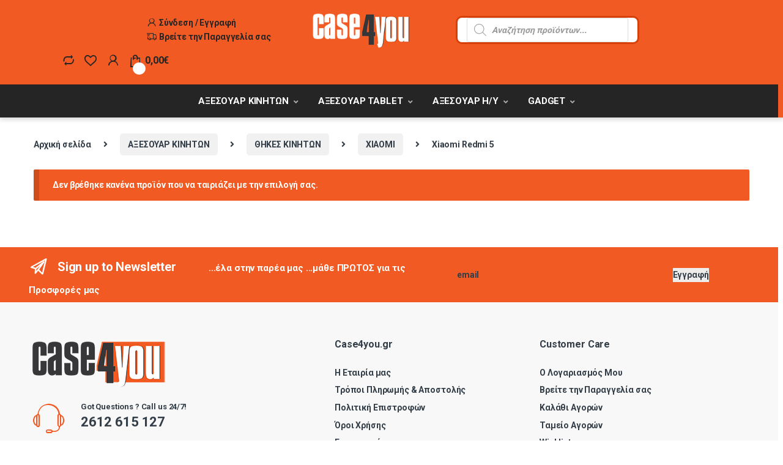

--- FILE ---
content_type: text/html; charset=UTF-8
request_url: https://case4you.gr/product-category/%CE%B1%CE%BE%CE%B5%CF%83%CE%BF%CF%85%CE%B1%CF%81-%CE%BA%CE%B9%CE%BD%CE%B7%CF%84%CF%89%CE%BD/%CE%B8%CE%B7%CE%BA%CE%B5%CF%83-%CE%BA%CE%B9%CE%BD%CE%B7%CF%84%CF%89%CE%BD/xiaomi/xiaomi-redmi-5/
body_size: 76486
content:
<!DOCTYPE html>
<html lang="el" dir="ltr">
<head>
<meta charset="UTF-8">
<meta name="viewport" content="width=device-width, initial-scale=1">
<link rel="profile" href="http://gmpg.org/xfn/11">
<link rel="pingback" href="https://case4you.gr/xmlrpc.php">

				<script>document.documentElement.className = document.documentElement.className + ' yes-js js_active js'</script>
			<meta name='robots' content='index, follow, max-image-preview:large, max-snippet:-1, max-video-preview:-1' />

	<!-- This site is optimized with the Yoast SEO plugin v24.5 - https://yoast.com/wordpress/plugins/seo/ -->
	<title>Xiaomi Redmi 5 - Case4you.gr</title>
	<link rel="canonical" href="https://case4you.gr/product-category/αξεσουαρ-κινητων/θηκεσ-κινητων/xiaomi/xiaomi-redmi-5/" />
	<meta property="og:locale" content="el_GR" />
	<meta property="og:type" content="article" />
	<meta property="og:title" content="Xiaomi Redmi 5 - Case4you.gr" />
	<meta property="og:url" content="https://case4you.gr/product-category/αξεσουαρ-κινητων/θηκεσ-κινητων/xiaomi/xiaomi-redmi-5/" />
	<meta property="og:site_name" content="Case4you.gr" />
	<meta name="twitter:card" content="summary_large_image" />
	<script type="application/ld+json" class="yoast-schema-graph">{"@context":"https://schema.org","@graph":[{"@type":"CollectionPage","@id":"https://case4you.gr/product-category/%ce%b1%ce%be%ce%b5%cf%83%ce%bf%cf%85%ce%b1%cf%81-%ce%ba%ce%b9%ce%bd%ce%b7%cf%84%cf%89%ce%bd/%ce%b8%ce%b7%ce%ba%ce%b5%cf%83-%ce%ba%ce%b9%ce%bd%ce%b7%cf%84%cf%89%ce%bd/xiaomi/xiaomi-redmi-5/","url":"https://case4you.gr/product-category/%ce%b1%ce%be%ce%b5%cf%83%ce%bf%cf%85%ce%b1%cf%81-%ce%ba%ce%b9%ce%bd%ce%b7%cf%84%cf%89%ce%bd/%ce%b8%ce%b7%ce%ba%ce%b5%cf%83-%ce%ba%ce%b9%ce%bd%ce%b7%cf%84%cf%89%ce%bd/xiaomi/xiaomi-redmi-5/","name":"Xiaomi Redmi 5 - Case4you.gr","isPartOf":{"@id":"https://case4you.gr/#website"},"breadcrumb":{"@id":"https://case4you.gr/product-category/%ce%b1%ce%be%ce%b5%cf%83%ce%bf%cf%85%ce%b1%cf%81-%ce%ba%ce%b9%ce%bd%ce%b7%cf%84%cf%89%ce%bd/%ce%b8%ce%b7%ce%ba%ce%b5%cf%83-%ce%ba%ce%b9%ce%bd%ce%b7%cf%84%cf%89%ce%bd/xiaomi/xiaomi-redmi-5/#breadcrumb"},"inLanguage":"el"},{"@type":"BreadcrumbList","@id":"https://case4you.gr/product-category/%ce%b1%ce%be%ce%b5%cf%83%ce%bf%cf%85%ce%b1%cf%81-%ce%ba%ce%b9%ce%bd%ce%b7%cf%84%cf%89%ce%bd/%ce%b8%ce%b7%ce%ba%ce%b5%cf%83-%ce%ba%ce%b9%ce%bd%ce%b7%cf%84%cf%89%ce%bd/xiaomi/xiaomi-redmi-5/#breadcrumb","itemListElement":[{"@type":"ListItem","position":1,"name":"Αρχική","item":"https://case4you.gr/"},{"@type":"ListItem","position":2,"name":"ΑΞΕΣΟΥΑΡ ΚΙΝΗΤΩΝ","item":"https://case4you.gr/product-category/%ce%b1%ce%be%ce%b5%cf%83%ce%bf%cf%85%ce%b1%cf%81-%ce%ba%ce%b9%ce%bd%ce%b7%cf%84%cf%89%ce%bd/"},{"@type":"ListItem","position":3,"name":"ΘΗΚΕΣ ΚΙΝΗΤΩΝ","item":"https://case4you.gr/product-category/%ce%b1%ce%be%ce%b5%cf%83%ce%bf%cf%85%ce%b1%cf%81-%ce%ba%ce%b9%ce%bd%ce%b7%cf%84%cf%89%ce%bd/%ce%b8%ce%b7%ce%ba%ce%b5%cf%83-%ce%ba%ce%b9%ce%bd%ce%b7%cf%84%cf%89%ce%bd/"},{"@type":"ListItem","position":4,"name":"XIAOMI","item":"https://case4you.gr/product-category/%ce%b1%ce%be%ce%b5%cf%83%ce%bf%cf%85%ce%b1%cf%81-%ce%ba%ce%b9%ce%bd%ce%b7%cf%84%cf%89%ce%bd/%ce%b8%ce%b7%ce%ba%ce%b5%cf%83-%ce%ba%ce%b9%ce%bd%ce%b7%cf%84%cf%89%ce%bd/xiaomi/"},{"@type":"ListItem","position":5,"name":"Xiaomi Redmi 5"}]},{"@type":"WebSite","@id":"https://case4you.gr/#website","url":"https://case4you.gr/","name":"Case4you.gr","description":"Τα πάντα για το κινητό σου!","potentialAction":[{"@type":"SearchAction","target":{"@type":"EntryPoint","urlTemplate":"https://case4you.gr/?s={search_term_string}"},"query-input":{"@type":"PropertyValueSpecification","valueRequired":true,"valueName":"search_term_string"}}],"inLanguage":"el"}]}</script>
	<!-- / Yoast SEO plugin. -->


<link rel='dns-prefetch' href='//fonts.googleapis.com' />
<link rel='preconnect' href='https://fonts.gstatic.com' crossorigin />
<link rel="alternate" type="application/rss+xml" title="Ροή RSS &raquo; Case4you.gr" href="https://case4you.gr/feed/" />
<link rel="alternate" type="application/rss+xml" title="Ροή Σχολίων &raquo; Case4you.gr" href="https://case4you.gr/comments/feed/" />
<link rel="alternate" type="application/rss+xml" title="Ροή για Case4you.gr &raquo; Xiaomi Redmi 5 Κατηγορία" href="https://case4you.gr/product-category/%ce%b1%ce%be%ce%b5%cf%83%ce%bf%cf%85%ce%b1%cf%81-%ce%ba%ce%b9%ce%bd%ce%b7%cf%84%cf%89%ce%bd/%ce%b8%ce%b7%ce%ba%ce%b5%cf%83-%ce%ba%ce%b9%ce%bd%ce%b7%cf%84%cf%89%ce%bd/xiaomi/xiaomi-redmi-5/feed/" />
<script type="text/javascript">
/* <![CDATA[ */
window._wpemojiSettings = {"baseUrl":"https:\/\/s.w.org\/images\/core\/emoji\/15.0.3\/72x72\/","ext":".png","svgUrl":"https:\/\/s.w.org\/images\/core\/emoji\/15.0.3\/svg\/","svgExt":".svg","source":{"concatemoji":"https:\/\/case4you.gr\/wp-includes\/js\/wp-emoji-release.min.js?ver=6.5.7"}};
/*! This file is auto-generated */
!function(i,n){var o,s,e;function c(e){try{var t={supportTests:e,timestamp:(new Date).valueOf()};sessionStorage.setItem(o,JSON.stringify(t))}catch(e){}}function p(e,t,n){e.clearRect(0,0,e.canvas.width,e.canvas.height),e.fillText(t,0,0);var t=new Uint32Array(e.getImageData(0,0,e.canvas.width,e.canvas.height).data),r=(e.clearRect(0,0,e.canvas.width,e.canvas.height),e.fillText(n,0,0),new Uint32Array(e.getImageData(0,0,e.canvas.width,e.canvas.height).data));return t.every(function(e,t){return e===r[t]})}function u(e,t,n){switch(t){case"flag":return n(e,"\ud83c\udff3\ufe0f\u200d\u26a7\ufe0f","\ud83c\udff3\ufe0f\u200b\u26a7\ufe0f")?!1:!n(e,"\ud83c\uddfa\ud83c\uddf3","\ud83c\uddfa\u200b\ud83c\uddf3")&&!n(e,"\ud83c\udff4\udb40\udc67\udb40\udc62\udb40\udc65\udb40\udc6e\udb40\udc67\udb40\udc7f","\ud83c\udff4\u200b\udb40\udc67\u200b\udb40\udc62\u200b\udb40\udc65\u200b\udb40\udc6e\u200b\udb40\udc67\u200b\udb40\udc7f");case"emoji":return!n(e,"\ud83d\udc26\u200d\u2b1b","\ud83d\udc26\u200b\u2b1b")}return!1}function f(e,t,n){var r="undefined"!=typeof WorkerGlobalScope&&self instanceof WorkerGlobalScope?new OffscreenCanvas(300,150):i.createElement("canvas"),a=r.getContext("2d",{willReadFrequently:!0}),o=(a.textBaseline="top",a.font="600 32px Arial",{});return e.forEach(function(e){o[e]=t(a,e,n)}),o}function t(e){var t=i.createElement("script");t.src=e,t.defer=!0,i.head.appendChild(t)}"undefined"!=typeof Promise&&(o="wpEmojiSettingsSupports",s=["flag","emoji"],n.supports={everything:!0,everythingExceptFlag:!0},e=new Promise(function(e){i.addEventListener("DOMContentLoaded",e,{once:!0})}),new Promise(function(t){var n=function(){try{var e=JSON.parse(sessionStorage.getItem(o));if("object"==typeof e&&"number"==typeof e.timestamp&&(new Date).valueOf()<e.timestamp+604800&&"object"==typeof e.supportTests)return e.supportTests}catch(e){}return null}();if(!n){if("undefined"!=typeof Worker&&"undefined"!=typeof OffscreenCanvas&&"undefined"!=typeof URL&&URL.createObjectURL&&"undefined"!=typeof Blob)try{var e="postMessage("+f.toString()+"("+[JSON.stringify(s),u.toString(),p.toString()].join(",")+"));",r=new Blob([e],{type:"text/javascript"}),a=new Worker(URL.createObjectURL(r),{name:"wpTestEmojiSupports"});return void(a.onmessage=function(e){c(n=e.data),a.terminate(),t(n)})}catch(e){}c(n=f(s,u,p))}t(n)}).then(function(e){for(var t in e)n.supports[t]=e[t],n.supports.everything=n.supports.everything&&n.supports[t],"flag"!==t&&(n.supports.everythingExceptFlag=n.supports.everythingExceptFlag&&n.supports[t]);n.supports.everythingExceptFlag=n.supports.everythingExceptFlag&&!n.supports.flag,n.DOMReady=!1,n.readyCallback=function(){n.DOMReady=!0}}).then(function(){return e}).then(function(){var e;n.supports.everything||(n.readyCallback(),(e=n.source||{}).concatemoji?t(e.concatemoji):e.wpemoji&&e.twemoji&&(t(e.twemoji),t(e.wpemoji)))}))}((window,document),window._wpemojiSettings);
/* ]]> */
</script>
<style id='wp-emoji-styles-inline-css' type='text/css'>

	img.wp-smiley, img.emoji {
		display: inline !important;
		border: none !important;
		box-shadow: none !important;
		height: 1em !important;
		width: 1em !important;
		margin: 0 0.07em !important;
		vertical-align: -0.1em !important;
		background: none !important;
		padding: 0 !important;
	}
</style>
<link rel='stylesheet' id='wp-block-library-css' href='https://case4you.gr/wp-includes/css/dist/block-library/style.min.css?ver=6.5.7' type='text/css' media='all' />
<style id='classic-theme-styles-inline-css' type='text/css'>
/*! This file is auto-generated */
.wp-block-button__link{color:#fff;background-color:#32373c;border-radius:9999px;box-shadow:none;text-decoration:none;padding:calc(.667em + 2px) calc(1.333em + 2px);font-size:1.125em}.wp-block-file__button{background:#32373c;color:#fff;text-decoration:none}
</style>
<style id='global-styles-inline-css' type='text/css'>
body{--wp--preset--color--black: #000000;--wp--preset--color--cyan-bluish-gray: #abb8c3;--wp--preset--color--white: #ffffff;--wp--preset--color--pale-pink: #f78da7;--wp--preset--color--vivid-red: #cf2e2e;--wp--preset--color--luminous-vivid-orange: #ff6900;--wp--preset--color--luminous-vivid-amber: #fcb900;--wp--preset--color--light-green-cyan: #7bdcb5;--wp--preset--color--vivid-green-cyan: #00d084;--wp--preset--color--pale-cyan-blue: #8ed1fc;--wp--preset--color--vivid-cyan-blue: #0693e3;--wp--preset--color--vivid-purple: #9b51e0;--wp--preset--gradient--vivid-cyan-blue-to-vivid-purple: linear-gradient(135deg,rgba(6,147,227,1) 0%,rgb(155,81,224) 100%);--wp--preset--gradient--light-green-cyan-to-vivid-green-cyan: linear-gradient(135deg,rgb(122,220,180) 0%,rgb(0,208,130) 100%);--wp--preset--gradient--luminous-vivid-amber-to-luminous-vivid-orange: linear-gradient(135deg,rgba(252,185,0,1) 0%,rgba(255,105,0,1) 100%);--wp--preset--gradient--luminous-vivid-orange-to-vivid-red: linear-gradient(135deg,rgba(255,105,0,1) 0%,rgb(207,46,46) 100%);--wp--preset--gradient--very-light-gray-to-cyan-bluish-gray: linear-gradient(135deg,rgb(238,238,238) 0%,rgb(169,184,195) 100%);--wp--preset--gradient--cool-to-warm-spectrum: linear-gradient(135deg,rgb(74,234,220) 0%,rgb(151,120,209) 20%,rgb(207,42,186) 40%,rgb(238,44,130) 60%,rgb(251,105,98) 80%,rgb(254,248,76) 100%);--wp--preset--gradient--blush-light-purple: linear-gradient(135deg,rgb(255,206,236) 0%,rgb(152,150,240) 100%);--wp--preset--gradient--blush-bordeaux: linear-gradient(135deg,rgb(254,205,165) 0%,rgb(254,45,45) 50%,rgb(107,0,62) 100%);--wp--preset--gradient--luminous-dusk: linear-gradient(135deg,rgb(255,203,112) 0%,rgb(199,81,192) 50%,rgb(65,88,208) 100%);--wp--preset--gradient--pale-ocean: linear-gradient(135deg,rgb(255,245,203) 0%,rgb(182,227,212) 50%,rgb(51,167,181) 100%);--wp--preset--gradient--electric-grass: linear-gradient(135deg,rgb(202,248,128) 0%,rgb(113,206,126) 100%);--wp--preset--gradient--midnight: linear-gradient(135deg,rgb(2,3,129) 0%,rgb(40,116,252) 100%);--wp--preset--font-size--small: 13px;--wp--preset--font-size--medium: 20px;--wp--preset--font-size--large: 36px;--wp--preset--font-size--x-large: 42px;--wp--preset--font-family--inter: "Inter", sans-serif;--wp--preset--font-family--cardo: Cardo;--wp--preset--spacing--20: 0.44rem;--wp--preset--spacing--30: 0.67rem;--wp--preset--spacing--40: 1rem;--wp--preset--spacing--50: 1.5rem;--wp--preset--spacing--60: 2.25rem;--wp--preset--spacing--70: 3.38rem;--wp--preset--spacing--80: 5.06rem;--wp--preset--shadow--natural: 6px 6px 9px rgba(0, 0, 0, 0.2);--wp--preset--shadow--deep: 12px 12px 50px rgba(0, 0, 0, 0.4);--wp--preset--shadow--sharp: 6px 6px 0px rgba(0, 0, 0, 0.2);--wp--preset--shadow--outlined: 6px 6px 0px -3px rgba(255, 255, 255, 1), 6px 6px rgba(0, 0, 0, 1);--wp--preset--shadow--crisp: 6px 6px 0px rgba(0, 0, 0, 1);}:where(.is-layout-flex){gap: 0.5em;}:where(.is-layout-grid){gap: 0.5em;}body .is-layout-flex{display: flex;}body .is-layout-flex{flex-wrap: wrap;align-items: center;}body .is-layout-flex > *{margin: 0;}body .is-layout-grid{display: grid;}body .is-layout-grid > *{margin: 0;}:where(.wp-block-columns.is-layout-flex){gap: 2em;}:where(.wp-block-columns.is-layout-grid){gap: 2em;}:where(.wp-block-post-template.is-layout-flex){gap: 1.25em;}:where(.wp-block-post-template.is-layout-grid){gap: 1.25em;}.has-black-color{color: var(--wp--preset--color--black) !important;}.has-cyan-bluish-gray-color{color: var(--wp--preset--color--cyan-bluish-gray) !important;}.has-white-color{color: var(--wp--preset--color--white) !important;}.has-pale-pink-color{color: var(--wp--preset--color--pale-pink) !important;}.has-vivid-red-color{color: var(--wp--preset--color--vivid-red) !important;}.has-luminous-vivid-orange-color{color: var(--wp--preset--color--luminous-vivid-orange) !important;}.has-luminous-vivid-amber-color{color: var(--wp--preset--color--luminous-vivid-amber) !important;}.has-light-green-cyan-color{color: var(--wp--preset--color--light-green-cyan) !important;}.has-vivid-green-cyan-color{color: var(--wp--preset--color--vivid-green-cyan) !important;}.has-pale-cyan-blue-color{color: var(--wp--preset--color--pale-cyan-blue) !important;}.has-vivid-cyan-blue-color{color: var(--wp--preset--color--vivid-cyan-blue) !important;}.has-vivid-purple-color{color: var(--wp--preset--color--vivid-purple) !important;}.has-black-background-color{background-color: var(--wp--preset--color--black) !important;}.has-cyan-bluish-gray-background-color{background-color: var(--wp--preset--color--cyan-bluish-gray) !important;}.has-white-background-color{background-color: var(--wp--preset--color--white) !important;}.has-pale-pink-background-color{background-color: var(--wp--preset--color--pale-pink) !important;}.has-vivid-red-background-color{background-color: var(--wp--preset--color--vivid-red) !important;}.has-luminous-vivid-orange-background-color{background-color: var(--wp--preset--color--luminous-vivid-orange) !important;}.has-luminous-vivid-amber-background-color{background-color: var(--wp--preset--color--luminous-vivid-amber) !important;}.has-light-green-cyan-background-color{background-color: var(--wp--preset--color--light-green-cyan) !important;}.has-vivid-green-cyan-background-color{background-color: var(--wp--preset--color--vivid-green-cyan) !important;}.has-pale-cyan-blue-background-color{background-color: var(--wp--preset--color--pale-cyan-blue) !important;}.has-vivid-cyan-blue-background-color{background-color: var(--wp--preset--color--vivid-cyan-blue) !important;}.has-vivid-purple-background-color{background-color: var(--wp--preset--color--vivid-purple) !important;}.has-black-border-color{border-color: var(--wp--preset--color--black) !important;}.has-cyan-bluish-gray-border-color{border-color: var(--wp--preset--color--cyan-bluish-gray) !important;}.has-white-border-color{border-color: var(--wp--preset--color--white) !important;}.has-pale-pink-border-color{border-color: var(--wp--preset--color--pale-pink) !important;}.has-vivid-red-border-color{border-color: var(--wp--preset--color--vivid-red) !important;}.has-luminous-vivid-orange-border-color{border-color: var(--wp--preset--color--luminous-vivid-orange) !important;}.has-luminous-vivid-amber-border-color{border-color: var(--wp--preset--color--luminous-vivid-amber) !important;}.has-light-green-cyan-border-color{border-color: var(--wp--preset--color--light-green-cyan) !important;}.has-vivid-green-cyan-border-color{border-color: var(--wp--preset--color--vivid-green-cyan) !important;}.has-pale-cyan-blue-border-color{border-color: var(--wp--preset--color--pale-cyan-blue) !important;}.has-vivid-cyan-blue-border-color{border-color: var(--wp--preset--color--vivid-cyan-blue) !important;}.has-vivid-purple-border-color{border-color: var(--wp--preset--color--vivid-purple) !important;}.has-vivid-cyan-blue-to-vivid-purple-gradient-background{background: var(--wp--preset--gradient--vivid-cyan-blue-to-vivid-purple) !important;}.has-light-green-cyan-to-vivid-green-cyan-gradient-background{background: var(--wp--preset--gradient--light-green-cyan-to-vivid-green-cyan) !important;}.has-luminous-vivid-amber-to-luminous-vivid-orange-gradient-background{background: var(--wp--preset--gradient--luminous-vivid-amber-to-luminous-vivid-orange) !important;}.has-luminous-vivid-orange-to-vivid-red-gradient-background{background: var(--wp--preset--gradient--luminous-vivid-orange-to-vivid-red) !important;}.has-very-light-gray-to-cyan-bluish-gray-gradient-background{background: var(--wp--preset--gradient--very-light-gray-to-cyan-bluish-gray) !important;}.has-cool-to-warm-spectrum-gradient-background{background: var(--wp--preset--gradient--cool-to-warm-spectrum) !important;}.has-blush-light-purple-gradient-background{background: var(--wp--preset--gradient--blush-light-purple) !important;}.has-blush-bordeaux-gradient-background{background: var(--wp--preset--gradient--blush-bordeaux) !important;}.has-luminous-dusk-gradient-background{background: var(--wp--preset--gradient--luminous-dusk) !important;}.has-pale-ocean-gradient-background{background: var(--wp--preset--gradient--pale-ocean) !important;}.has-electric-grass-gradient-background{background: var(--wp--preset--gradient--electric-grass) !important;}.has-midnight-gradient-background{background: var(--wp--preset--gradient--midnight) !important;}.has-small-font-size{font-size: var(--wp--preset--font-size--small) !important;}.has-medium-font-size{font-size: var(--wp--preset--font-size--medium) !important;}.has-large-font-size{font-size: var(--wp--preset--font-size--large) !important;}.has-x-large-font-size{font-size: var(--wp--preset--font-size--x-large) !important;}
.wp-block-navigation a:where(:not(.wp-element-button)){color: inherit;}
:where(.wp-block-post-template.is-layout-flex){gap: 1.25em;}:where(.wp-block-post-template.is-layout-grid){gap: 1.25em;}
:where(.wp-block-columns.is-layout-flex){gap: 2em;}:where(.wp-block-columns.is-layout-grid){gap: 2em;}
.wp-block-pullquote{font-size: 1.5em;line-height: 1.6;}
</style>
<link rel='stylesheet' id='contact-form-7-css' href='https://case4you.gr/wp-content/plugins/contact-form-7/includes/css/styles.css?ver=5.9.8' type='text/css' media='all' />
<link rel='stylesheet' id='trwca-style-css' href='https://case4you.gr/wp-content/plugins/woocommerce-category-accordion/assets/css/trwca-style.min.css?ver=1.0' type='text/css' media='all' />
<link rel='stylesheet' id='icon-font-css' href='https://case4you.gr/wp-content/plugins/woocommerce-category-accordion/assets/css/font-awesome.min.css?ver=1.0' type='text/css' media='all' />
<style id='woocommerce-inline-inline-css' type='text/css'>
.woocommerce form .form-row .required { visibility: visible; }
</style>
<link rel='stylesheet' id='yith-wacp-frontend-css' href='https://case4you.gr/wp-content/plugins/yith-woocommerce-added-to-cart-popup-premium/assets/css/wacp-frontend.css?ver=1.8.1' type='text/css' media='all' />
<style id='yith-wacp-frontend-inline-css' type='text/css'>

                #yith-wacp-popup .yith-wacp-content a.button {
                        background: rgb(20,20,20);
                        color: rgb(252,252,252);
                }
                #yith-wacp-popup .yith-wacp-content a.button:hover {
                        background: #dad8da;
                        color: #515151;
                }
#yith-wacp-popup .yith-wacp-wrapper{max-width:700px;max-height:600px;}#yith-wacp-mini-cart.empty{ visibility:hidden!important; }#yith-wacp-popup .yith-wacp-main{background-color: #ffffff;}
			#yith-wacp-popup .yith-wacp-overlay{background-color: #000000;}
			#yith-wacp-popup.open .yith-wacp-overlay{opacity: 0.8;}
			#yith-wacp-popup .yith-wacp-close{color: #ffffff;}
			#yith-wacp-popup .yith-wacp-close:hover{color: #c0c0c0;}
			#yith-wacp-popup .yith-wacp-message{color: rgb(252,252,252);background-color: rgb(241,90,34);}
			.yith-wacp-content .cart-info > div{color: #565656;}
			.yith-wacp-content .cart-info > div span{color: #000000;}
			.yith-wacp-content table.cart-list td.item-info .item-name:hover,.yith-wacp-content h3.product-title:hover{color: #565656;}
			.yith-wacp-content table.cart-list td.item-info .item-name,.yith-wacp-content table.cart-list td.item-info dl,.yith-wacp-content h3.product-title{color: #000000;}
			.yith-wacp-content table.cart-list td.item-info .item-price,.yith-wacp-content .product-price,.yith-wacp-content ul.products li.product .price,.yith-wacp-content ul.products li.product .price ins {color: #565656;}
</style>
<link rel='stylesheet' id='jquery-colorbox-css' href='https://case4you.gr/wp-content/plugins/yith-woocommerce-compare/assets/css/colorbox.css?ver=1.4.21' type='text/css' media='all' />
<link rel='stylesheet' id='dgwt-wcas-style-css' href='https://case4you.gr/wp-content/plugins/ajax-search-for-woocommerce/assets/css/style.min.css?ver=1.32.2' type='text/css' media='all' />
<link rel='stylesheet' id='font-electro-css' href='https://case4you.gr/wp-content/themes/electro/assets/css/font-electro.css?ver=3.2.4' type='text/css' media='all' />
<link rel='stylesheet' id='fontawesome-css' href='https://case4you.gr/wp-content/themes/electro/assets/vendor/fontawesome/css/all.min.css?ver=3.2.4' type='text/css' media='all' />
<link rel='stylesheet' id='animate-css-css' href='https://case4you.gr/wp-content/themes/electro/assets/vendor/animate.css/animate.min.css?ver=3.2.4' type='text/css' media='all' />
<link rel='stylesheet' id='electro-style-css' href='https://case4you.gr/wp-content/themes/electro/style.min.css?ver=3.2.4' type='text/css' media='all' />
<link rel='stylesheet' id='wacp-scroller-plugin-css-css' href='https://case4you.gr/wp-content/plugins/yith-woocommerce-added-to-cart-popup-premium/assets/css/perfect-scrollbar.css?ver=1.8.1' type='text/css' media='all' />
<link rel="preload" as="style" href="https://fonts.googleapis.com/css?family=Roboto:700&#038;subset=greek-ext&#038;display=swap&#038;ver=1689064408" /><link rel="stylesheet" href="https://fonts.googleapis.com/css?family=Roboto:700&#038;subset=greek-ext&#038;display=swap&#038;ver=1689064408" media="print" onload="this.media='all'"><noscript><link rel="stylesheet" href="https://fonts.googleapis.com/css?family=Roboto:700&#038;subset=greek-ext&#038;display=swap&#038;ver=1689064408" /></noscript><script type="text/javascript" src="https://case4you.gr/wp-includes/js/jquery/jquery.min.js?ver=3.7.1" id="jquery-core-js"></script>
<script type="text/javascript" src="https://case4you.gr/wp-includes/js/jquery/jquery-migrate.min.js?ver=3.4.1" id="jquery-migrate-js"></script>
<script type="text/javascript" src="https://case4you.gr/wp-content/plugins/woocommerce-category-accordion/assets/js/trwca-script.min.js?ver=1.0" id="trwca_script-js"></script>
<script type="text/javascript" src="https://case4you.gr/wp-content/plugins/woocommerce/assets/js/jquery-blockui/jquery.blockUI.min.js?ver=2.7.0-wc.9.4.4" id="jquery-blockui-js" data-wp-strategy="defer"></script>
<script type="text/javascript" id="wc-add-to-cart-js-extra">
/* <![CDATA[ */
var wc_add_to_cart_params = {"ajax_url":"\/wp-admin\/admin-ajax.php","wc_ajax_url":"\/?wc-ajax=%%endpoint%%","i18n_view_cart":"\u039a\u03b1\u03bb\u03ac\u03b8\u03b9","cart_url":"https:\/\/case4you.gr\/cart\/","is_cart":"","cart_redirect_after_add":"no"};
/* ]]> */
</script>
<script type="text/javascript" src="https://case4you.gr/wp-content/plugins/woocommerce/assets/js/frontend/add-to-cart.min.js?ver=9.4.4" id="wc-add-to-cart-js" data-wp-strategy="defer"></script>
<script type="text/javascript" src="https://case4you.gr/wp-content/plugins/woocommerce/assets/js/js-cookie/js.cookie.min.js?ver=2.1.4-wc.9.4.4" id="js-cookie-js" defer="defer" data-wp-strategy="defer"></script>
<script type="text/javascript" id="woocommerce-js-extra">
/* <![CDATA[ */
var woocommerce_params = {"ajax_url":"\/wp-admin\/admin-ajax.php","wc_ajax_url":"\/?wc-ajax=%%endpoint%%"};
/* ]]> */
</script>
<script type="text/javascript" src="https://case4you.gr/wp-content/plugins/woocommerce/assets/js/frontend/woocommerce.min.js?ver=9.4.4" id="woocommerce-js" defer="defer" data-wp-strategy="defer"></script>
<script type="text/javascript" src="https://case4you.gr/wp-content/plugins/js_composer/assets/js/vendors/woocommerce-add-to-cart.js?ver=6.8.0" id="vc_woocommerce-add-to-cart-js-js"></script>
<script>
window.wc_ga_pro = {};

window.wc_ga_pro.ajax_url = 'https://case4you.gr/wp-admin/admin-ajax.php';

window.wc_ga_pro.available_gateways = {"cod":"\u0391\u03bd\u03c4\u03b9\u03ba\u03b1\u03c4\u03b1\u03b2\u03bf\u03bb\u03ae","eurobank_gateway":"\u039c\u03b5 \u03ba\u03ac\u03c1\u03c4\u03b1 \u03a7\u03c1\u03b5\u03c9\u03c3\u03c4\u03b9\u03ba\u03ae \u03ae \u03a0\u03b9\u03c3\u03c4\u03c9\u03c4\u03b9\u03ba\u03ae","bacs":"\u0386\u03bc\u03b5\u03c3\u03b7 \u03a4\u03c1\u03b1\u03c0\u03b5\u03b6\u03b9\u03ba\u03ae \u039c\u03b5\u03c4\u03b1\u03c6\u03bf\u03c1\u03ac"};

// interpolate json by replacing placeholders with variables
window.wc_ga_pro.interpolate_json = function( object, variables ) {

	if ( ! variables ) {
		return object;
	}

	var j = JSON.stringify( object );

	for ( var k in variables ) {
		j = j.split( '{$' + k + '}' ).join( variables[ k ] );
	}

	return JSON.parse( j );
};

// return the title for a payment gateway
window.wc_ga_pro.get_payment_method_title = function( payment_method ) {
	return window.wc_ga_pro.available_gateways[ payment_method ] || payment_method;
};

// check if an email is valid
window.wc_ga_pro.is_valid_email = function( email ) {
  return /[^\s@]+@[^\s@]+\.[^\s@]+/.test( email );
};

</script>
<!-- Start WooCommerce Google Analytics Pro -->
		<script>
	(function(i,s,o,g,r,a,m){i['GoogleAnalyticsObject']=r;i[r]=i[r]||function(){
	(i[r].q=i[r].q||[]).push(arguments)},i[r].l=1*new Date();a=s.createElement(o),
	m=s.getElementsByTagName(o)[0];a.async=1;a.src=g;m.parentNode.insertBefore(a,m)
	})(window,document,'script','https://www.google-analytics.com/analytics.js','ga');
		ga( 'create', 'UA-189300379-1', {"cookieDomain":"auto"} );
	ga( 'set', 'forceSSL', true );
	ga( 'require', 'displayfeatures' );
	ga( 'require', 'linkid' );
	ga( 'require', 'ec' );

	
	(function() {

		// trigger an event the old-fashioned way to avoid a jQuery dependency and still support IE
		var event = document.createEvent( 'Event' );

		event.initEvent( 'wc_google_analytics_pro_loaded', true, true );

		document.dispatchEvent( event );
	})();
</script>
		<!-- end WooCommerce Google Analytics Pro -->
		<link rel="https://api.w.org/" href="https://case4you.gr/wp-json/" /><link rel="alternate" type="application/json" href="https://case4you.gr/wp-json/wp/v2/product_cat/2530" /><link rel="EditURI" type="application/rsd+xml" title="RSD" href="https://case4you.gr/xmlrpc.php?rsd" />
<meta name="generator" content="WordPress 6.5.7" />
<meta name="generator" content="WooCommerce 9.4.4" />
<!-- start Simple Custom CSS and JS -->
<!-- Google tag (gtag.js) -->
<script async src="https://www.googletagmanager.com/gtag/js?id=G-6C0TW33XP8"></script>
<script>
  window.dataLayer = window.dataLayer || [];
  function gtag(){dataLayer.push(arguments);}
  gtag('js', new Date());

  gtag('config', 'G-6C0TW33XP8');
</script><!-- end Simple Custom CSS and JS -->
<!-- start Simple Custom CSS and JS -->
<style type="text/css">
.mobile-header-v1 {
    background:#f15a22!important;
}

.site-header {
     background:#f15a22!important;
}



.mobile-header-v1 .header-logo img, .mobile-header-v2-inner .header-logo img {
    max-width: 149px;
    height: 100%;
  float:center!important;
}

.mobile-header-v7 .header-logo img {
     max-width: 149px!important;
    height: 100%!important;
}


.mobile-header-v1 .site-search .widget.widget_product_search form button[type="submit"], .mobile-header-v1 .site-search .widget.widget_search form button[type="submit"] {
    
    padding: 23px 20px!important;
    
}



.mobile-header-v1 .site-search .widget.widget_product_search form {
   background:#ffffff!important;
}</style>
<!-- end Simple Custom CSS and JS -->
<!-- start Simple Custom CSS and JS -->
<style type="text/css">
.products-carousel-banner-vertical-tabs .banners-tabs .tab-content .tab-pane.active .tab-content-inner {
    flex: 0 0 45.8333333333%;
    max-width: 0%!important;
  display:none!important;
}

.products-carousel-banner-vertical-tabs .banners-tabs .tab-content .tab-pane.active .tab-image {
    flex: 0 0 100%!important;
    max-width: 100%!important;
}</style>
<!-- end Simple Custom CSS and JS -->
<!-- start Simple Custom CSS and JS -->
<style type="text/css">
.navbar-toggle-hamburger:after {
    content: 'MENU';
  font-size:11px!important;
  font-weight:bold!important;
  
}

.navbar-toggler {
 font-size: 1.1rem!important;
}

.header-v7 .masthead .header-logo-area .navbar-toggler
{
 padding: 2px 2px 2px 2px!important;   
 background:transparent!important;
    border: 0px solid #333E48 !important;
  
}

.shop-control-bar {
    display:none!important;
}

.primary-nav-menu .yamm .yamm-content ul {
    
    max-height: 400px!important;
  	max-width: 300px!important;
  	min-width: 290px!important;
	overflow-y: scroll;
  
    
}

.primary-nav-menu .nav {
    font-size: 15px!important;
    
	font-family:Roboto!important;
}


.primary-nav-menu .nav .dropdown-menu li:not(.nav-title) a {
    font-size: 14px!important;
	font-family:Roboto!important;
  line-height: 1.5!important;
}
</style>
<!-- end Simple Custom CSS and JS -->
<!-- start Simple Custom CSS and JS -->
<style type="text/css">
.header-v7 .masthead {
    padding: 19px 22px 19px 47px!important;
}

.header-v7 .masthead .header-site-branding {
  padding-left:0px!important;
  padding-right:105px!important;
  
}


.header-v7 .electro-navigation-v7 {
    background-color: #252525;
   
}

.header-v7 .electro-navigation-v7 .nav .dropdown > .dropdown-menu .dropdown-submenu {
    position: relative;
}

.primary-nav-menu .nav-inline > .menu-item a {
  color:#ffffff!important; 
}

.primary-nav-menu .nav .dropdown-menu li:not(.nav-title) a {
    color:#252525!important; 
  position: relative!important;
}

.header-v7 .header-support {
    
    font-size: 14px;
  color:#ffffff!important;
  padding-left:185px!important;
  
 
 
}

.header-support .nav-inline .menu-item>a {
    
  color:#252525!important;
}

.header-v7 .header-support i {
    
    color:#252525!important;
    margin-right: 3px!important;
  margin-left: 15px!important;
}

.header-v7 .masthead .navbar-search {
 background:#ffffff!important;
  max-width: 300px!important;
  width: 300px!important;
}



.masthead .navbar-search .input-search-field {
    color:#252525!important;
}

.header-v7 .navbar-search > .input-group {
    border-bottom: 0px solid rgba(255,255,255)!important;
  color:#252525!important;
  width: 300px!important;
  
  
}

.navbar-search>.input-group {color:#252525!important;}

.navbar-search i.ec { color: #252525; }

.navbar-search { color: #252525; border-radius: 10px;
  border: 3px solid #d74008;}

.header-v7 .navbar-search .form-control {
    color:#252525!important;
  margin-bottom: 4px!important;
  
}

.header-icon {
    color:#ffffff!important;
    
}

.header-icon>a {
    color: #252525!important;
    
}

.top-bar {
    background:#f15a22!important;
 
  	
}

.top-bar .nav-inline .menu-item>a {
    color:#ffffff!important;
   display:none!important;
}

.woocommerce-loop-product__title {
color:#d53903!important;  
  }</style>
<!-- end Simple Custom CSS and JS -->
<!-- start Simple Custom CSS and JS -->
<style type="text/css">
.header-v7 .header-logo-link img {
    min-width: 170px !important;
    max-width: 170px !important;
}</style>
<!-- end Simple Custom CSS and JS -->
<!-- start Simple Custom CSS and JS -->
<style type="text/css">
.single-product .brand img {
   display:none!important;
}

.single-product.full-width .single-product-wrapper {

margin-bottom: 2px!important;
  
  }

.deal-progress {display:none!important;}</style>
<!-- end Simple Custom CSS and JS -->
<!-- start Simple Custom CSS and JS -->
<style type="text/css">
.navbar-toggle-hamburger:after {
    content: 'MENU';
  font-size:11px!important;
  font-weight:bold!important;
  
}

.navbar-toggler {
 font-size: 1.1rem!important;
}

.header-v5 .masthead .header-logo-area .navbar-toggler
{
 padding: 2px 2px 2px 2px!important;   
 background:transparent!important;
    border: 0px solid #333E48 !important;
  
}

.shop-control-bar {
    display:none!important;
}

.electro-navbar-primary .yamm .yamm-content ul {
    
    max-height: 600px!important;
  	max-width: 300px!important;
  	min-width: 290px!important;
	overflow-y: scroll;
  
    
}

.electro-navbar-primary .nav {
    font-size: 15px!important;
    
	font-family:Roboto!important;
}


.electro-navbar-primary .nav .dropdown-menu li:not(.nav-title) a {
    font-size: 14px!important;
	font-family:Roboto!important;
  line-height: 1.5!important;
}
</style>
<!-- end Simple Custom CSS and JS -->
<!-- start Simple Custom CSS and JS -->
<style type="text/css">
owl-item>.product .add-to-cart-wrap, 
.products:not(.electro-v1)>.product .add-to-cart-wrap { display: block; }


.owl-item>.product .add-to-cart-wrap .button::before, 
.owl-item>.product .added_to_cart::before, 
.section-onsale-product .onsale-product .add-to-cart-wrap .button::before, 
.section-onsale-product .onsale-product .added_to_cart::before, 
.section-onsale-product-carousel .onsale-product-carousel .onsale-product-content .add-to-cart-wrap .button::before, 
.section-onsale-product-carousel .onsale-product-carousel .onsale-product-content .added_to_cart::before, 
li.product .add-to-cart-wrap .button::before, 
li.product .added_to_cart::before {
	background-color: #f15a22;
}</style>
<!-- end Simple Custom CSS and JS -->
<!-- start Simple Custom CSS and JS -->
<style type="text/css">
.shop-control-bar {
  background:#252525!important;
  	color:#ffffff!important;
    
}

.handheld-sidebar-toggle {
    color:#ffffff!important;
}

.shop-control-bar .btn.sidebar-toggler {
    color:#ffffff!important;
}
</style>
<!-- end Simple Custom CSS and JS -->
<meta name="generator" content="Redux 4.5.10" />		<style>
			.dgwt-wcas-ico-magnifier,.dgwt-wcas-ico-magnifier-handler{max-width:20px}.dgwt-wcas-search-wrapp{max-width:600px}		</style>
			<noscript><style>.woocommerce-product-gallery{ opacity: 1 !important; }</style></noscript>
	<meta name="redi-version" content="1.2.2" /><meta name="generator" content="Powered by WPBakery Page Builder - drag and drop page builder for WordPress."/>
<script>
	jQuery(function ($) {
    $("ul.dropdown-menu > li.dropdown-submenu > ul.dropdown-menu > li.dropdown-submenu > a").attr({'data-bs-toggle' : 'dropdown',
         'class' : 'dropdown-toggle',
         'aria-haspopup' : 'true',
         'aria-expanded' : 'false'});
       });
</script><meta name="generator" content="Powered by Slider Revolution 6.5.13 - responsive, Mobile-Friendly Slider Plugin for WordPress with comfortable drag and drop interface." />
<style id='wp-fonts-local' type='text/css'>
@font-face{font-family:Inter;font-style:normal;font-weight:300 900;font-display:fallback;src:url('https://case4you.gr/wp-content/plugins/woocommerce/assets/fonts/Inter-VariableFont_slnt,wght.woff2') format('woff2');font-stretch:normal;}
@font-face{font-family:Cardo;font-style:normal;font-weight:400;font-display:fallback;src:url('https://case4you.gr/wp-content/plugins/woocommerce/assets/fonts/cardo_normal_400.woff2') format('woff2');}
</style>
<link rel="icon" href="https://case4you.gr/wp-content/uploads/sites/4/2021/02/cropped-favicon1-32x32.png" sizes="32x32" />
<link rel="icon" href="https://case4you.gr/wp-content/uploads/sites/4/2021/02/cropped-favicon1-192x192.png" sizes="192x192" />
<link rel="apple-touch-icon" href="https://case4you.gr/wp-content/uploads/sites/4/2021/02/cropped-favicon1-180x180.png" />
<meta name="msapplication-TileImage" content="https://case4you.gr/wp-content/uploads/sites/4/2021/02/cropped-favicon1-270x270.png" />
<script>function setREVStartSize(e){
			//window.requestAnimationFrame(function() {
				window.RSIW = window.RSIW===undefined ? window.innerWidth : window.RSIW;
				window.RSIH = window.RSIH===undefined ? window.innerHeight : window.RSIH;
				try {
					var pw = document.getElementById(e.c).parentNode.offsetWidth,
						newh;
					pw = pw===0 || isNaN(pw) ? window.RSIW : pw;
					e.tabw = e.tabw===undefined ? 0 : parseInt(e.tabw);
					e.thumbw = e.thumbw===undefined ? 0 : parseInt(e.thumbw);
					e.tabh = e.tabh===undefined ? 0 : parseInt(e.tabh);
					e.thumbh = e.thumbh===undefined ? 0 : parseInt(e.thumbh);
					e.tabhide = e.tabhide===undefined ? 0 : parseInt(e.tabhide);
					e.thumbhide = e.thumbhide===undefined ? 0 : parseInt(e.thumbhide);
					e.mh = e.mh===undefined || e.mh=="" || e.mh==="auto" ? 0 : parseInt(e.mh,0);
					if(e.layout==="fullscreen" || e.l==="fullscreen")
						newh = Math.max(e.mh,window.RSIH);
					else{
						e.gw = Array.isArray(e.gw) ? e.gw : [e.gw];
						for (var i in e.rl) if (e.gw[i]===undefined || e.gw[i]===0) e.gw[i] = e.gw[i-1];
						e.gh = e.el===undefined || e.el==="" || (Array.isArray(e.el) && e.el.length==0)? e.gh : e.el;
						e.gh = Array.isArray(e.gh) ? e.gh : [e.gh];
						for (var i in e.rl) if (e.gh[i]===undefined || e.gh[i]===0) e.gh[i] = e.gh[i-1];
											
						var nl = new Array(e.rl.length),
							ix = 0,
							sl;
						e.tabw = e.tabhide>=pw ? 0 : e.tabw;
						e.thumbw = e.thumbhide>=pw ? 0 : e.thumbw;
						e.tabh = e.tabhide>=pw ? 0 : e.tabh;
						e.thumbh = e.thumbhide>=pw ? 0 : e.thumbh;
						for (var i in e.rl) nl[i] = e.rl[i]<window.RSIW ? 0 : e.rl[i];
						sl = nl[0];
						for (var i in nl) if (sl>nl[i] && nl[i]>0) { sl = nl[i]; ix=i;}
						var m = pw>(e.gw[ix]+e.tabw+e.thumbw) ? 1 : (pw-(e.tabw+e.thumbw)) / (e.gw[ix]);
						newh =  (e.gh[ix] * m) + (e.tabh + e.thumbh);
					}
					var el = document.getElementById(e.c);
					if (el!==null && el) el.style.height = newh+"px";
					el = document.getElementById(e.c+"_wrapper");
					if (el!==null && el) {
						el.style.height = newh+"px";
						el.style.display = "block";
					}
				} catch(e){
					console.log("Failure at Presize of Slider:" + e)
				}
			//});
		  };</script>
<style type="text/css">
        .footer-call-us .call-us-icon i,
        .header-support-info .support-icon i,
        .header-support-inner .support-icon,
        .widget_electro_products_filter .widget_layered_nav li > a:hover::before,
        .widget_electro_products_filter .widget_layered_nav li > a:focus::before,
        .widget_electro_products_filter .widget_product_categories li > a:hover::before,
        .widget_electro_products_filter .widget_product_categories li > a:focus::before,
        .widget_electro_products_filter .widget_layered_nav li.chosen > a::before,
        .widget_electro_products_filter .widget_product_categories li.current-cat > a::before,
        .features-list .media-left i,
        .secondary-nav>.dropdown.open >a::before,
        .secondary-nav>.dropdown.show >a::before,
        p.stars a,
        .top-bar.top-bar-v1 #menu-top-bar-left.nav-inline .menu-item > a i,
        .handheld-footer .handheld-footer-bar .footer-call-us .call-us-text span,
        .footer-v2 .handheld-footer .handheld-footer-bar .footer-call-us .call-us-text span,
        .top-bar .menu-item.customer-support i {
            color: #f15a22;
        }

        .header-logo svg ellipse,
        .footer-logo svg ellipse{
            fill:#f15a22;
        }

        .primary-nav .nav-inline > .menu-item .dropdown-menu,
        .primary-nav-menu .nav-inline > .menu-item .dropdown-menu,
        .navbar-primary .navbar-nav > .menu-item .dropdown-menu,
        .vertical-menu .menu-item-has-children > .dropdown-menu,
        .departments-menu .menu-item-has-children:hover > .dropdown-menu,
        .top-bar .nav-inline > .menu-item .dropdown-menu,
        .secondary-nav>.dropdown .dropdown-menu,
        .header-v6 .vertical-menu .list-group-item > .dropdown-menu,
        .best-selling-menu .nav-item>ul>li.electro-more-menu-item .dropdown-menu,
        .home-v5-slider .tp-tab.selected .tp-tab-title:before,
        .home-v5-slider .tp-tab.selected .tp-tab-title:after,
        .header-v5 .electro-navigation .departments-menu-v2>.dropdown>.dropdown-menu,
        .product-categories-list-with-header.v2 header .caption .section-title:after,
        .primary-nav-menu .nav-inline >.menu-item .dropdown-menu,
        .dropdown-menu-mini-cart,
        .dropdown-menu-user-account,
        .electro-navbar-primary .nav>.menu-item.menu-item-has-children .dropdown-menu,
        .header-v6 .header-logo-area .departments-menu-v2 .departments-menu-v2-title+.dropdown-menu,
        .departments-menu-v2 .departments-menu-v2-title+.dropdown-menu li.menu-item-has-children .dropdown-menu,
        .secondary-nav-v6 .secondary-nav-v6-inner .sub-menu,
        .secondary-nav-v6 .widget_nav_menu .sub-menu {
            border-top-color: #f15a22;
        }

        .columns-6-1 > ul.products > li.product .thumbnails > a:hover,
        .primary-nav .nav-inline .yamm-fw.open > a::before,
        .columns-6-1>ul.products.product-main-6-1 .electro-wc-product-gallery__wrapper .electro-wc-product-gallery__image.flex-active-slide img,
        .single-product .electro-wc-product-gallery .electro-wc-product-gallery__wrapper .electro-wc-product-gallery__image.flex-active-slide img,
        .products-6-1-with-categories-inner .product-main-6-1 .images .thumbnails a:hover,
        .home-v5-slider .tp-tab.selected .tp-tab-title:after,
        .electro-navbar .departments-menu-v2 .departments-menu-v2-title+.dropdown-menu li.menu-item-has-children>.dropdown-menu,
        .product-main-6-1 .thumbnails>a:focus, .product-main-6-1 .thumbnails>a:hover,
        .product-main-6-1 .thumbnails>a:focus, .product-main-6-1 .thumbnails>a:focus,
        .product-main-6-1 .thumbnails>a:focus>img, .product-main-6-1 .thumbnails>a:hover>img,
        .product-main-6-1 .thumbnails>a:focus>img, .product-main-6-1 .thumbnails>a:focus>img {
            border-bottom-color: #f15a22;
        }

        .navbar-primary,
        .footer-newsletter,
        .button:hover::before,
        li.product:hover .button::before,
        li.product:hover .added_to_cart::before,
        .owl-item .product:hover .button::before,
        .owl-item .product:hover .added_to_cart::before,
        .widget_price_filter .ui-slider .ui-slider-handle,
        .woocommerce-pagination ul.page-numbers > li a.current,
        .woocommerce-pagination ul.page-numbers > li span.current,
        .pagination ul.page-numbers > li a.current,
        .pagination ul.page-numbers > li span.current,
        .owl-dots .owl-dot.active,
        .products-carousel-tabs .nav-link.active::before,
        .deal-progress .progress-bar,
        .products-2-1-2 .nav-link.active::before,
        .products-4-1-4 .nav-link.active::before,
        .da .da-action > a::after,
        .header-v1 .navbar-search .input-group .btn,
        .header-v3 .navbar-search .input-group .btn,
        .header-v6 .navbar-search .input-group .btn,
        .header-v8 .navbar-search .input-group .btn,
        .header-v9 .navbar-search .input-group .btn,
        .header-v10 .navbar-search .input-group .btn,
        .header-v11 .navbar-search .input-group-btn .btn,
        .vertical-menu > li:first-child,
        .widget.widget_tag_cloud .tagcloud a:hover,
        .widget.widget_tag_cloud .tagcloud a:focus,
        .navbar-mini-cart .cart-items-count,
        .navbar-compare .count,
        .navbar-wishlist .count,
        .wc-tabs > li.active a::before,
        .ec-tabs > li.active a::before,
        .woocommerce-info,
        .woocommerce-noreviews,
        p.no-comments,
        .products-2-1-2 .nav-link:hover::before,
        .products-4-1-4 .nav-link:hover::before,
        .single_add_to_cart_button,
        .section-onsale-product-carousel .onsale-product-carousel .onsale-product .onsale-product-content .deal-cart-button .button,
        .section-onsale-product-carousel .onsale-product-carousel .onsale-product .onsale-product-content .deal-cart-button .added_to_cart,
        .wpb-accordion .vc_tta.vc_general .vc_tta-panel.vc_active .vc_tta-panel-heading .vc_tta-panel-title > a i,
        ul.products > li.product.list-view:not(.list-view-small) .button:hover,
        ul.products > li.product.list-view:not(.list-view-small) .button:focus,
        ul.products > li.product.list-view:not(.list-view-small) .button:active,
        ul.products > li.product.list-view.list-view-small .button:hover::after,
        ul.products > li.product.list-view.list-view-small .button:focus::after,
        ul.products > li.product.list-view.list-view-small .button:active::after,
        .widget_electro_products_carousel_widget .section-products-carousel .owl-nav .owl-prev:hover,
        .widget_electro_products_carousel_widget .section-products-carousel .owl-nav .owl-next:hover,
        .full-color-background .header-v3,
        .full-color-background .header-v4,
        .full-color-background .top-bar,
        .top-bar-v3,
        .pace .pace-progress,
        .electro-handheld-footer-bar ul li a .count,
        .handheld-navigation-wrapper .stuck .navbar-toggler,
        .handheld-navigation-wrapper .stuck button,
        .handheld-navigation-wrapper.toggled .stuck .navbar-toggler,
        .handheld-navigation-wrapper.toggled .stuck button,
        .da .da-action>a::after,
        .demo_store,
        .header-v5 .header-top,
        .handheld-header-v2,
        .handheld-header-v2.stuck,
        #payment .place-order button[type=submit],
        .single-product .product-images-wrapper .woocommerce-product-gallery.electro-carousel-loaded .flex-control-nav li a.flex-active,
        .single-product .product-images-wrapper .electro-wc-product-gallery .flex-control-nav li a.flex-active,
        .single-product .product-images-wrapper .flex-control-nav li a.flex-active,
        .section-onsale-product .savings,
        .section-onsale-product-carousel .savings,
        .columns-6-1>ul.products.product-main-6-1>li.product .electro-wc-product-gallery .flex-control-nav li a.flex-active,
        .products-carousel-tabs-v5 header ul.nav-inline .nav-link.active,
        .products-carousel-tabs-with-deal header ul.nav-inline .nav-link.active,
        section .deals-carousel-inner-block .onsale-product .onsale-product-content .deal-cart-button .added_to_cart,
        section .deals-carousel-inner-block .onsale-product .onsale-product-content .deal-cart-button .button,
        .header-icon-counter,
        .electro-navbar,
        .departments-menu-v2-title,
        section .deals-carousel-inner-block .onsale-product .onsale-product-content .deal-cart-button .added_to_cart,
        section .deals-carousel-inner-block .onsale-product .onsale-product-content .deal-cart-button .button,
        .deal-products-with-featured header,
        .deal-products-with-featured ul.products > li.product.product-featured .savings,
        .mobile-header-v2,
        .mobile-header-v2.stuck,
        .product-categories-list-with-header.v2 header .caption .section-title,
        .product-categories-list-with-header.v2 header .caption .section-title,
        .home-mobile-v2-features-block,
        .show-nav .nav .nav-item.active .nav-link,
        .header-v5,
        .header-v5 .stuck,
        .electro-navbar-primary,
        .navbar-search-input-group .navbar-search-button,
        .da-block .da-action::after,
        .products-6-1 header.show-nav ul.nav .nav-item.active .nav-link,
        ul.products[data-view=list-view].columns-1>li.product .product-loop-footer .button,
        ul.products[data-view=list-view].columns-2>li.product .product-loop-footer .button,
        ul.products[data-view=list-view].columns-3>li.product .product-loop-footer .button,
        ul.products[data-view=list-view].columns-4>li.product .product-loop-footer .button,
        ul.products[data-view=list-view].columns-5>li.product .product-loop-footer .button,
        ul.products[data-view=list-view].columns-6>li.product .product-loop-footer .button,
        ul.products[data-view=list-view].columns-7>li.product .product-loop-footer .button,
        ul.products[data-view=list-view].columns-8>li.product .product-loop-footer .button,
        ul.products[data-view=list-view]>li.product .product-item__footer .add-to-cart-wrap a,
        .products.show-btn>li.product .added_to_cart,
        .products.show-btn>li.product .button,
        .yith-wcqv-button,
        .header-v7 .masthead,
        .header-v10 .secondary-nav-menu,
        section.category-icons-carousel-v2,
        .category-icons-carousel .category a:hover .category-icon,
        .products-carousel-banner-vertical-tabs .banners-tabs>.nav a.active,
        .products-carousel-with-timer .deal-countdown-timer,
        .section-onsale-product-carousel-v9 .onsale-product .deal-countdown-timer,
        .dokan-elector-style-active.store-v1 .profile-frame + .dokan-store-tabs > ul li.active a:after,
        .dokan-elector-style-active.store-v5 .profile-frame + .dokan-store-tabs > ul li.active a:after,
        .aws-container .aws-search-form .aws-search-clear,
        div.wpforms-container-full .wpforms-form input[type=submit],
        div.wpforms-container-full .wpforms-form button[type=submit],
        div.wpforms-container-full .wpforms-form .wpforms-page-button,
        .electro-dark .full-color-background .masthead .navbar-search .input-group .btn,
        .electro-dark .electro-navbar-primary .nav>.menu-item:hover>a,
        .electro-dark .masthead .navbar-search .input-group .btn {
            background-color: #f15a22;
        }

        .electro-navbar .departments-menu-v2 .departments-menu-v2-title+.dropdown-menu li.menu-item-has-children>.dropdown-menu,
        .products-carousel-banner-vertical-tabs .banners-tabs>.nav a.active::before {
            border-right-color: #f15a22;
        }

        .hero-action-btn:hover {
            background-color: #de531f !important;
        }

        .hero-action-btn,
        #scrollUp,
        .custom .tp-bullet.selected,
        .home-v1-slider .btn-primary,
        .home-v2-slider .btn-primary,
        .home-v3-slider .btn-primary,
        .electro-dark .show-nav .nav .active .nav-link,
        .electro-dark .full-color-background .masthead .header-icon-counter,
        .electro-dark .full-color-background .masthead .navbar-search .input-group .btn,
        .electro-dark .electro-navbar-primary .nav>.menu-item:hover>a,
        .electro-dark .masthead .navbar-search .input-group .btn {
            background-color: #f15a22 !important;
        }

        .departments-menu .departments-menu-dropdown,
        .departments-menu .menu-item-has-children > .dropdown-menu,
        .widget_price_filter .ui-slider .ui-slider-handle:last-child,
        section header h1::after,
        section header .h1::after,
        .products-carousel-tabs .nav-link.active::after,
        section.section-product-cards-carousel header ul.nav .active .nav-link,
        section.section-onsale-product,
        section.section-onsale-product-carousel .onsale-product-carousel,
        .products-2-1-2 .nav-link.active::after,
        .products-4-1-4 .nav-link.active::after,
        .products-6-1 header ul.nav .active .nav-link,
        .header-v1 .navbar-search .input-group .form-control,
        .header-v1 .navbar-search .input-group .input-group-addon,
        .header-v1 .navbar-search .input-group .btn,
        .header-v3 .navbar-search .input-group .form-control,
        .header-v3 .navbar-search .input-group .input-group-addon,
        .header-v3 .navbar-search .input-group .btn,
        .header-v6 .navbar-search .input-group .form-control,
        .header-v6 .navbar-search .input-group .input-group-addon,
        .header-v6 .navbar-search .input-group .btn,
        .header-v8 .navbar-search .input-group .form-control,
        .header-v8 .navbar-search .input-group .input-group-addon,
        .header-v8 .navbar-search .input-group .btn,
        .header-v9 .navbar-search .input-group .form-control,
        .header-v9 .navbar-search .input-group .input-group-addon,
        .header-v9 .navbar-search .input-group .btn,
        .header-v10 .navbar-search .input-group .form-control,
        .header-v10 .navbar-search .input-group .input-group-addon,
        .header-v10 .navbar-search .input-group .btn,
        .widget.widget_tag_cloud .tagcloud a:hover,
        .widget.widget_tag_cloud .tagcloud a:focus,
        .navbar-primary .navbar-mini-cart .dropdown-menu-mini-cart,
        .woocommerce-checkout h3::after,
        #customer_login h2::after,
        .customer-login-form h2::after,
        .navbar-primary .navbar-mini-cart .dropdown-menu-mini-cart,
        .woocommerce-edit-address form h3::after,
        .edit-account legend::after,
        .woocommerce-account h2::after,
        .address header.title h3::after,
        .addresses header.title h3::after,
        .woocommerce-order-received h2::after,
        .track-order h2::after,
        .wc-tabs > li.active a::after,
        .ec-tabs > li.active a::after,
        .comments-title::after,
        .comment-reply-title::after,
        .pings-title::after,
        #reviews #comments > h2::after,
        .single-product .woocommerce-tabs ~ div.products > h2::after,
        .single-product .electro-tabs ~ div.products > h2::after,
        .single-product .related>h2::after,
        .single-product .up-sells>h2::after,
        .cart-collaterals h2:not(.woocommerce-loop-product__title)::after,
        .footer-widgets .widget-title:after,
        .sidebar .widget-title::after,
        .sidebar-blog .widget-title::after,
        .contact-page-title::after,
        #reviews:not(.electro-advanced-reviews) #comments > h2::after,
        .cpf-type-range .tm-range-picker .noUi-origin .noUi-handle,
        .widget_electro_products_carousel_widget .section-products-carousel .owl-nav .owl-prev:hover,
        .widget_electro_products_carousel_widget .section-products-carousel .owl-nav .owl-next:hover,
        .wpb-accordion .vc_tta.vc_general .vc_tta-panel.vc_active .vc_tta-panel-heading .vc_tta-panel-title > a i,
        .single-product .woocommerce-tabs+section.products>h2::after,
        #payment .place-order button[type=submit],
        .single-product .electro-tabs+section.products>h2::after,
        .deal-products-carousel .deal-products-carousel-inner .deal-products-timer header .section-title:after,
        .deal-products-carousel .deal-products-carousel-inner .deal-countdown > span,
        .deals-carousel-inner-block .onsale-product .onsale-product-content .deal-countdown > span,
        .home-v5-slider .section-onsale-product-v2 .onsale-product .onsale-product-content .deal-countdown > span,
        .products-with-category-image header ul.nav-inline .active .nav-link,
        .products-6-1-with-categories header ul.nav-inline .active .nav-link,
        .products-carousel-tabs-v5 header ul.nav-inline .nav-link:hover,
        .products-carousel-tabs-with-deal header ul.nav-inline .nav-link:hover,
        section.products-carousel-v5 header .nav-inline .active .nav-link,
        .mobile-header-v1 .site-search .widget.widget_product_search form,
        .mobile-header-v1 .site-search .widget.widget_search form,
        .show-nav .nav .nav-item.active .nav-link,
        .departments-menu-v2 .departments-menu-v2-title+.dropdown-menu,
        .navbar-search-input-group .search-field,
        .navbar-search-input-group .custom-select,
        .products-6-1 header.show-nav ul.nav .nav-item.active .nav-link,
        .header-v1 .aws-container .aws-search-field,
        .header-v3 .aws-container .aws-search-field,
        .header-v6 .aws-container .aws-search-field,
        .header-v8 .aws-container .aws-search-field,
        div.wpforms-container-full .wpforms-form input[type=submit],
        div.wpforms-container-full .wpforms-form button[type=submit],
        div.wpforms-container-full .wpforms-form .wpforms-page-button,
        .electro-dark .electro-navbar .navbar-search .input-group .btn,
        .electro-dark .masthead .navbar-search .input-group .btn {
            border-color: #f15a22;
        }

        @media (min-width: 1480px) {
            .onsale-product-carousel .onsale-product__inner {
        		border-color: #f15a22;
        	}
        }

        .widget_price_filter .price_slider_amount .button,
        .dropdown-menu-mini-cart .wc-forward.checkout,
        table.cart .actions .checkout-button,
        .cart-collaterals .cart_totals .wc-proceed-to-checkout a,
        .customer-login-form .button,
        .btn-primary,
        input[type="submit"],
        input.dokan-btn-theme[type="submit"],
        a.dokan-btn-theme, .dokan-btn-theme,
        .sign-in-button,
        .products-carousel-banner-vertical-tabs .banners-tabs .tab-content-inner>a,
        .dokan-store-support-and-follow-wrap .dokan-btn {
          color: #ffffff;
          background-color: #f15a22;
          border-color: #f15a22;
        }

        .widget_price_filter .price_slider_amount .button:hover,
        .dropdown-menu-mini-cart .wc-forward.checkout:hover,
        table.cart .actions .checkout-button:hover,
        .customer-login-form .button:hover,
        .btn-primary:hover,
        input[type="submit"]:hover,
        input.dokan-btn-theme[type="submit"]:hover,
        a.dokan-btn-theme:hover, .dokan-btn-theme:hover,
        .sign-in-button:hover,
        .products-carousel-banner-vertical-tabs .banners-tabs .tab-content-inner>a:hover,
        .dokan-store-support-and-follow-wrap .dokan-btn:hover {
          color: #fff;
          background-color: #000000;
          border-color: #000000;
        }

        .widget_price_filter .price_slider_amount .button:focus, .widget_price_filter .price_slider_amount .button.focus,
        .dropdown-menu-mini-cart .wc-forward.checkout:focus,
        .dropdown-menu-mini-cart .wc-forward.checkout.focus,
        table.cart .actions .checkout-button:focus,
        table.cart .actions .checkout-button.focus,
        .customer-login-form .button:focus,
        .customer-login-form .button.focus,
        .btn-primary:focus,
        .btn-primary.focus,
        input[type="submit"]:focus,
        input[type="submit"].focus,
        input.dokan-btn-theme[type="submit"]:focus,
        input.dokan-btn-theme[type="submit"].focus,
        a.dokan-btn-theme:focus,
        a.dokan-btn-theme.focus, .dokan-btn-theme:focus, .dokan-btn-theme.focus,
        .sign-in-button:focus,
        .products-carousel-banner-vertical-tabs .banners-tabs .tab-content-inner>a:focus,
        .dokan-store-support-and-follow-wrap .dokan-btn:focus {
          color: #fff;
          background-color: #000000;
          border-color: #000000;
        }

        .widget_price_filter .price_slider_amount .button:active, .widget_price_filter .price_slider_amount .button.active, .open > .widget_price_filter .price_slider_amount .button.dropdown-toggle,
        .dropdown-menu-mini-cart .wc-forward.checkout:active,
        .dropdown-menu-mini-cart .wc-forward.checkout.active, .open >
        .dropdown-menu-mini-cart .wc-forward.checkout.dropdown-toggle,
        table.cart .actions .checkout-button:active,
        table.cart .actions .checkout-button.active, .open >
        table.cart .actions .checkout-button.dropdown-toggle,
        .customer-login-form .button:active,
        .customer-login-form .button.active, .open >
        .customer-login-form .button.dropdown-toggle,
        .btn-primary:active,
        .btn-primary.active, .open >
        .btn-primary.dropdown-toggle,
        input[type="submit"]:active,
        input[type="submit"].active, .open >
        input[type="submit"].dropdown-toggle,
        input.dokan-btn-theme[type="submit"]:active,
        input.dokan-btn-theme[type="submit"].active, .open >
        input.dokan-btn-theme[type="submit"].dropdown-toggle,
        a.dokan-btn-theme:active,
        a.dokan-btn-theme.active, .open >
        a.dokan-btn-theme.dropdown-toggle, .dokan-btn-theme:active, .dokan-btn-theme.active, .open > .dokan-btn-theme.dropdown-toggle {
          color: #ffffff;
          background-color: #000000;
          border-color: #000000;
          background-image: none;
        }

        .widget_price_filter .price_slider_amount .button:active:hover, .widget_price_filter .price_slider_amount .button:active:focus, .widget_price_filter .price_slider_amount .button:active.focus, .widget_price_filter .price_slider_amount .button.active:hover, .widget_price_filter .price_slider_amount .button.active:focus, .widget_price_filter .price_slider_amount .button.active.focus, .open > .widget_price_filter .price_slider_amount .button.dropdown-toggle:hover, .open > .widget_price_filter .price_slider_amount .button.dropdown-toggle:focus, .open > .widget_price_filter .price_slider_amount .button.dropdown-toggle.focus,
        .dropdown-menu-mini-cart .wc-forward.checkout:active:hover,
        .dropdown-menu-mini-cart .wc-forward.checkout:active:focus,
        .dropdown-menu-mini-cart .wc-forward.checkout:active.focus,
        .dropdown-menu-mini-cart .wc-forward.checkout.active:hover,
        .dropdown-menu-mini-cart .wc-forward.checkout.active:focus,
        .dropdown-menu-mini-cart .wc-forward.checkout.active.focus, .open >
        .dropdown-menu-mini-cart .wc-forward.checkout.dropdown-toggle:hover, .open >
        .dropdown-menu-mini-cart .wc-forward.checkout.dropdown-toggle:focus, .open >
        .dropdown-menu-mini-cart .wc-forward.checkout.dropdown-toggle.focus,
        table.cart .actions .checkout-button:active:hover,
        table.cart .actions .checkout-button:active:focus,
        table.cart .actions .checkout-button:active.focus,
        table.cart .actions .checkout-button.active:hover,
        table.cart .actions .checkout-button.active:focus,
        table.cart .actions .checkout-button.active.focus, .open >
        table.cart .actions .checkout-button.dropdown-toggle:hover, .open >
        table.cart .actions .checkout-button.dropdown-toggle:focus, .open >
        table.cart .actions .checkout-button.dropdown-toggle.focus,
        .customer-login-form .button:active:hover,
        .customer-login-form .button:active:focus,
        .customer-login-form .button:active.focus,
        .customer-login-form .button.active:hover,
        .customer-login-form .button.active:focus,
        .customer-login-form .button.active.focus, .open >
        .customer-login-form .button.dropdown-toggle:hover, .open >
        .customer-login-form .button.dropdown-toggle:focus, .open >
        .customer-login-form .button.dropdown-toggle.focus,
        .btn-primary:active:hover,
        .btn-primary:active:focus,
        .btn-primary:active.focus,
        .btn-primary.active:hover,
        .btn-primary.active:focus,
        .btn-primary.active.focus, .open >
        .btn-primary.dropdown-toggle:hover, .open >
        .btn-primary.dropdown-toggle:focus, .open >
        .btn-primary.dropdown-toggle.focus,
        input[type="submit"]:active:hover,
        input[type="submit"]:active:focus,
        input[type="submit"]:active.focus,
        input[type="submit"].active:hover,
        input[type="submit"].active:focus,
        input[type="submit"].active.focus, .open >
        input[type="submit"].dropdown-toggle:hover, .open >
        input[type="submit"].dropdown-toggle:focus, .open >
        input[type="submit"].dropdown-toggle.focus,
        input.dokan-btn-theme[type="submit"]:active:hover,
        input.dokan-btn-theme[type="submit"]:active:focus,
        input.dokan-btn-theme[type="submit"]:active.focus,
        input.dokan-btn-theme[type="submit"].active:hover,
        input.dokan-btn-theme[type="submit"].active:focus,
        input.dokan-btn-theme[type="submit"].active.focus, .open >
        input.dokan-btn-theme[type="submit"].dropdown-toggle:hover, .open >
        input.dokan-btn-theme[type="submit"].dropdown-toggle:focus, .open >
        input.dokan-btn-theme[type="submit"].dropdown-toggle.focus,
        a.dokan-btn-theme:active:hover,
        a.dokan-btn-theme:active:focus,
        a.dokan-btn-theme:active.focus,
        a.dokan-btn-theme.active:hover,
        a.dokan-btn-theme.active:focus,
        a.dokan-btn-theme.active.focus, .open >
        a.dokan-btn-theme.dropdown-toggle:hover, .open >
        a.dokan-btn-theme.dropdown-toggle:focus, .open >
        a.dokan-btn-theme.dropdown-toggle.focus, .dokan-btn-theme:active:hover, .dokan-btn-theme:active:focus, .dokan-btn-theme:active.focus, .dokan-btn-theme.active:hover, .dokan-btn-theme.active:focus, .dokan-btn-theme.active.focus, .open > .dokan-btn-theme.dropdown-toggle:hover, .open > .dokan-btn-theme.dropdown-toggle:focus, .open > .dokan-btn-theme.dropdown-toggle.focus {
          color: #ffffff;
          background-color: #9f3b16;
          border-color: #792d11;
        }

        .widget_price_filter .price_slider_amount .button.disabled:focus, .widget_price_filter .price_slider_amount .button.disabled.focus, .widget_price_filter .price_slider_amount .button:disabled:focus, .widget_price_filter .price_slider_amount .button:disabled.focus,
        .dropdown-menu-mini-cart .wc-forward.checkout.disabled:focus,
        .dropdown-menu-mini-cart .wc-forward.checkout.disabled.focus,
        .dropdown-menu-mini-cart .wc-forward.checkout:disabled:focus,
        .dropdown-menu-mini-cart .wc-forward.checkout:disabled.focus,
        table.cart .actions .checkout-button.disabled:focus,
        table.cart .actions .checkout-button.disabled.focus,
        table.cart .actions .checkout-button:disabled:focus,
        table.cart .actions .checkout-button:disabled.focus,
        .customer-login-form .button.disabled:focus,
        .customer-login-form .button.disabled.focus,
        .customer-login-form .button:disabled:focus,
        .customer-login-form .button:disabled.focus,
        .btn-primary.disabled:focus,
        .btn-primary.disabled.focus,
        .btn-primary:disabled:focus,
        .btn-primary:disabled.focus,
        input[type="submit"].disabled:focus,
        input[type="submit"].disabled.focus,
        input[type="submit"]:disabled:focus,
        input[type="submit"]:disabled.focus,
        input.dokan-btn-theme[type="submit"].disabled:focus,
        input.dokan-btn-theme[type="submit"].disabled.focus,
        input.dokan-btn-theme[type="submit"]:disabled:focus,
        input.dokan-btn-theme[type="submit"]:disabled.focus,
        a.dokan-btn-theme.disabled:focus,
        a.dokan-btn-theme.disabled.focus,
        a.dokan-btn-theme:disabled:focus,
        a.dokan-btn-theme:disabled.focus, .dokan-btn-theme.disabled:focus, .dokan-btn-theme.disabled.focus, .dokan-btn-theme:disabled:focus, .dokan-btn-theme:disabled.focus {
          background-color: #f15a22;
          border-color: #f15a22;
        }

        .widget_price_filter .price_slider_amount .button.disabled:hover, .widget_price_filter .price_slider_amount .button:disabled:hover,
        .dropdown-menu-mini-cart .wc-forward.checkout.disabled:hover,
        .dropdown-menu-mini-cart .wc-forward.checkout:disabled:hover,
        table.cart .actions .checkout-button.disabled:hover,
        table.cart .actions .checkout-button:disabled:hover,
        .customer-login-form .button.disabled:hover,
        .customer-login-form .button:disabled:hover,
        .btn-primary.disabled:hover,
        .btn-primary:disabled:hover,
        input[type="submit"].disabled:hover,
        input[type="submit"]:disabled:hover,
        input.dokan-btn-theme[type="submit"].disabled:hover,
        input.dokan-btn-theme[type="submit"]:disabled:hover,
        a.dokan-btn-theme.disabled:hover,
        a.dokan-btn-theme:disabled:hover, .dokan-btn-theme.disabled:hover, .dokan-btn-theme:disabled:hover {
          background-color: #f15a22;
          border-color: #f15a22;
        }

        .navbar-primary .navbar-nav > .menu-item > a:hover,
        .navbar-primary .navbar-nav > .menu-item > a:focus,
        .electro-navbar-primary .nav>.menu-item>a:focus,
        .electro-navbar-primary .nav>.menu-item>a:hover  {
            background-color: #de531f;
        }

        .navbar-primary .navbar-nav > .menu-item > a {
            border-color: #de531f;
        }

        .full-color-background .navbar-primary,
        .header-v4 .electro-navbar-primary,
        .header-v4 .electro-navbar-primary {
            border-top-color: #de531f;
        }

        .full-color-background .top-bar .nav-inline .menu-item+.menu-item:before {
            color: #de531f;
        }

        .electro-navbar-primary .nav>.menu-item+.menu-item>a,
        .home-mobile-v2-features-block .features-list .feature+.feature .media {
            border-left-color: #de531f;
        }

        .header-v5 .vertical-menu .list-group-item>.dropdown-menu {
            border-top-color: #f15a22;
        }

        .single-product div.thumbnails-all .synced a,
        .woocommerce-product-gallery .flex-control-thumbs li img.flex-active,
        .columns-6-1>ul.products.product-main-6-1 .flex-control-thumbs li img.flex-active,
        .products-2-1-2 .nav-link:hover::after,
        .products-4-1-4 .nav-link:hover::after,
        .section-onsale-product-carousel .onsale-product-carousel .onsale-product .onsale-product-thumbnails .images .thumbnails a.current,
        .dokan-elector-style-active.store-v1 .profile-frame + .dokan-store-tabs > ul li.active a,
        .dokan-elector-style-active.store-v5 .profile-frame + .dokan-store-tabs > ul li.active a {
            border-bottom-color: #f15a22;
        }

        .home-v1-slider .btn-primary:hover,
        .home-v2-slider .btn-primary:hover,
        .home-v3-slider .btn-primary:hover {
            background-color: #de531f !important;
        }


        /*........Dokan.......*/

        .dokan-dashboard .dokan-dash-sidebar ul.dokan-dashboard-menu li.active,
        .dokan-dashboard .dokan-dash-sidebar ul.dokan-dashboard-menu li:hover,
        .dokan-dashboard .dokan-dash-sidebar ul.dokan-dashboard-menu li:focus,
        .dokan-dashboard .dokan-dash-sidebar ul.dokan-dashboard-menu li.dokan-common-links a:hover,
        .dokan-dashboard .dokan-dash-sidebar ul.dokan-dashboard-menu li.dokan-common-links a:focus,
        .dokan-dashboard .dokan-dash-sidebar ul.dokan-dashboard-menu li.dokan-common-links a.active,
        .dokan-store .pagination-wrap ul.pagination > li a.current,
        .dokan-store .pagination-wrap ul.pagination > li span.current,
        .dokan-dashboard .pagination-wrap ul.pagination > li a.current,
        .dokan-dashboard .pagination-wrap ul.pagination > li span.current,
        .dokan-pagination-container ul.dokan-pagination > li.active > a,
        .dokan-coupon-content .code:hover,
        .dokan-report-wrap ul.dokan_tabs > li.active a::before,
        .dokan-dashboard-header h1.entry-title span.dokan-right a.dokan-btn.dokan-btn-sm {
            background-color: #f15a22;
        }

        .dokan-widget-area .widget .widget-title:after,
        .dokan-report-wrap ul.dokan_tabs > li.active a::after,
        .dokan-dashboard-header h1.entry-title span.dokan-right a.dokan-btn.dokan-btn-sm,
        .dokan-store-sidebar .widget-store-owner .widget-title:after {
            border-color: #f15a22;
        }

        .electro-tabs #tab-seller.electro-tab .tab-content ul.list-unstyled li.seller-name span.details a,
        .dokan-dashboard-header h1.entry-title small a,
        .dokan-orders-content .dokan-orders-area .general-details ul.customer-details li a{
            color: #f15a22;
        }

        .dokan-dashboard-header h1.entry-title small a:hover,
        .dokan-dashboard-header h1.entry-title small a:focus {
            color: #de531f;
        }

        .dokan-store-support-and-follow-wrap .dokan-btn {
            color: #ffffff!important;
            background-color: #f15a22!important;
        }

        .dokan-store-support-and-follow-wrap .dokan-btn:hover {
            color: #ebebeb!important;
            background-color: #de531f!important;
        }

        .header-v1 .navbar-search .input-group .btn,
        .header-v1 .navbar-search .input-group .hero-action-btn,
        .header-v3 .navbar-search .input-group .btn,
        .header-v3 .navbar-search .input-group .hero-action-btn,
        .header-v6 .navbar-search .input-group .btn,
        .header-v8 .navbar-search .input-group .btn,
        .header-v9 .navbar-search .input-group .btn,
        .header-v10 .navbar-search .input-group .btn,
        .navbar-mini-cart .cart-items-count,
        .navbar-compare .count,
        .navbar-wishlist .count,
        .navbar-primary a[data-bs-toggle=dropdown]::after,
        .navbar-primary .navbar-nav .nav-link,
        .vertical-menu>li.list-group-item>a,
        .vertical-menu>li.list-group-item>span,
        .vertical-menu>li.list-group-item.dropdown>a[data-bs-toggle=dropdown-hover],
        .vertical-menu>li.list-group-item.dropdown>a[data-bs-toggle=dropdown],
        .departments-menu>.nav-item .nav-link,
        .customer-login-form .button,
        .dropdown-menu-mini-cart .wc-forward.checkout,
        .widget_price_filter .price_slider_amount .button,
        input[type=submit],
        table.cart .actions .checkout-button,
        .pagination ul.page-numbers>li a.current,
        .pagination ul.page-numbers>li span.current,
        .woocommerce-pagination ul.page-numbers>li a.current,
        .woocommerce-pagination ul.page-numbers>li span.current,
        .footer-newsletter .newsletter-title::before,
        .footer-newsletter .newsletter-marketing-text,
        .footer-newsletter .newsletter-title,
        .top-bar-v3 .nav-inline .menu-item>a,
        .top-bar-v3 .menu-item.customer-support.menu-item>a i,
        .top-bar-v3 .additional-links-label,
        .full-color-background .top-bar .nav-inline .menu-item>a,
        .full-color-background .top-bar .nav-inline .menu-item+.menu-item:before,
        .full-color-background .header-v1 .navbar-nav .nav-link,
        .full-color-background .header-v3 .navbar-nav .nav-link,
        .full-color-background .navbar-primary .navbar-nav>.menu-item>a,
        .full-color-background .navbar-primary .navbar-nav>.menu-item>a:focus,
        .full-color-background .navbar-primary .navbar-nav>.menu-item>a:hover,
        .woocommerce-info,
        .woocommerce-noreviews,
        p.no-comments,
        .woocommerce-info a,
        .woocommerce-info button,
        .woocommerce-noreviews a,
        .woocommerce-noreviews button,
        p.no-comments a,
        p.no-comments button,
        .navbar-primary .navbar-nav > .menu-item >a,
        .navbar-primary .navbar-nav > .menu-item >a:hover,
        .navbar-primary .navbar-nav > .menu-item >a:focus,
        .demo_store,
        .header-v5 .masthead .header-icon>a,
        .header-v4 .masthead .header-icon>a,
        .departments-menu-v2-title,
        .departments-menu-v2-title:focus,
        .departments-menu-v2-title:hover,
        .electro-navbar .header-icon>a,
        .section-onsale-product .savings,
        .section-onsale-product-carousel .savings,
        .electro-navbar-primary .nav>.menu-item>a,
        .header-icon .header-icon-counter,
        .header-v6 .navbar-search .input-group .btn,
        .products-carousel-tabs-v5 header .nav-link.active,
        #payment .place-order .button,
        .deal-products-with-featured header h2,
        .deal-products-with-featured ul.products>li.product.product-featured .savings,
        .deal-products-with-featured header h2:after,
        .deal-products-with-featured header .deal-countdown-timer,
        .deal-products-with-featured header .deal-countdown-timer:before,
        .product-categories-list-with-header.v2 header .caption .section-title,
        .home-mobile-v2-features-block .features-list .media-left i,
        .home-mobile-v2-features-block .features-list .feature,
        .handheld-header-v2 .handheld-header-links .columns-3 a,
        .handheld-header-v2 .off-canvas-navigation-wrapper .navbar-toggler,
        .handheld-header-v2 .off-canvas-navigation-wrapper button,
        .handheld-header-v2 .off-canvas-navigation-wrapper.toggled .navbar-toggler,
        .handheld-header-v2 .off-canvas-navigation-wrapper.toggled button,
        .mobile-header-v2 .handheld-header-links .columns-3 a,
        .mobile-header-v2 .off-canvas-navigation-wrapper .navbar-toggler,
        .mobile-header-v2 .off-canvas-navigation-wrapper button,
        .mobile-header-v2 .off-canvas-navigation-wrapper.toggled .navbar-toggler,
        .mobile-header-v2 .off-canvas-navigation-wrapper.toggled button,
        .mobile-handheld-department ul.nav li a,
        .header-v5 .handheld-header-v2 .handheld-header-links .cart .count,
        .yith-wcqv-button,
        .home-vertical-nav.departments-menu-v2 .vertical-menu-title a,
        .products-carousel-with-timer .deal-countdown-timer,
        .demo_store a,
        div.wpforms-container-full .wpforms-form input[type=submit],
        div.wpforms-container-full .wpforms-form button[type=submit],
        div.wpforms-container-full .wpforms-form .wpforms-page-button,
        .aws-search-form:not(.aws-form-active):not(.aws-processing) .aws-search-clear::after {
            color: #ffffff;
        }

        .woocommerce-info a:focus,
        .woocommerce-info a:hover,
        .woocommerce-info button:focus,
        .woocommerce-info button:hover,
        .woocommerce-noreviews a:focus,
        .woocommerce-noreviews a:hover,
        .woocommerce-noreviews button:focus,
        .woocommerce-noreviews button:hover,
        p.no-comments a:focus,
        p.no-comments a:hover,
        p.no-comments button:focus,
        p.no-comments button:hover,
        .vertical-menu>li.list-group-item.dropdown>a[data-bs-toggle=dropdown-hover]:hover,
        .vertical-menu>li.list-group-item.dropdown>a[data-bs-toggle=dropdown]:hover,
        .vertical-menu>li.list-group-item.dropdown>a[data-bs-toggle=dropdown-hover]:focus,
        .vertical-menu>li.list-group-item.dropdown>a[data-bs-toggle=dropdown]:focus {
            color: #f5f5f5;
        }

        .full-color-background .header-logo path {
            fill:#ffffff;
        }

        .home-v1-slider .btn-primary,
        .home-v2-slider .btn-primary,
        .home-v3-slider .btn-primary,
        .home-v1-slider .btn-primary:hover,
        .home-v2-slider .btn-primary:hover,
        .home-v3-slider .btn-primary:hover,
        .handheld-navigation-wrapper .stuck .navbar-toggler,
        .handheld-navigation-wrapper .stuck button,
        .handheld-navigation-wrapper.toggled .stuck .navbar-toggler,
        .handheld-navigation-wrapper.toggled .stuck button,
        .header-v5 .masthead .header-icon>a:hover,
        .header-v5 .masthead .header-icon>a:focus,
        .header-v5 .masthead .header-logo-area .navbar-toggler,
        .header-v4 .off-canvas-navigation-wrapper .navbar-toggler,
        .header-v4 .off-canvas-navigation-wrapper button,
        .header-v4 .off-canvas-navigation-wrapper.toggled .navbar-toggler,
        .header-v4 .off-canvas-navigation-wrapper.toggled button,
        .products-carousel-tabs-v5 header .nav-link.active,
        .products-carousel-tabs-with-deal header .nav-link.active {
            color: #ffffff !important;
        }

        @media (max-width: 575.98px) {
          .electro-wc-product-gallery .electro-wc-product-gallery__image.flex-active-slide a {
                background-color: #f15a22 !important;
            }
        }

        @media (max-width: 767px) {
            .show-nav .nav .nav-item.active .nav-link {
                color: #ffffff;
            }
        }</style>			<style type="text/css">

				h1, .h1,
				h2, .h2,
				h3, .h3,
				h4, .h4,
				h5, .h5,
				h6, .h6{
					font-family: Roboto !important;
					font-weight: 700 !important;
				}

				body {
					font-family: Roboto !important;
				}

			</style>
					<style type="text/css" id="wp-custom-css">
			.off-canvas-navigation{
	height: 85vh!important;
}
.dropdown-submenu.open>.dropdown-menu{
	display:block!important;
}

.off-canvas-navigation .yamm .yamm-content .dropdown-menu, .off-canvas-navigation ul .dropdown-menu{
	overflow-y:hidden;
}
.off-canvas-navigation-wrapper.toggled .off-canvas-navigation {
    left: 0;
	border-radius: 0 0 30px 0;}		</style>
		<noscript><style> .wpb_animate_when_almost_visible { opacity: 1; }</style></noscript><!-- BestPrice 360º WooCommerce start (1.1.3) -->
		<script type='text/javascript'>
			(function (a, b, c, d, s) {a.__bp360 = c;a[c] = a[c] || function (){(a[c].q = a[c].q || []).push(arguments);};
			s = b.createElement('script'); s.async = true; s.src = d; (b.body || b.head).appendChild(s);})
			(window, document, 'bp', 'https://360.bestprice.gr/360.js');
			
			bp('connect', 'BP-304003-HCAcD7U89f');
			bp('native', true);
		</script>
		<!-- BestPrice 360º WooCommerce end -->
		</head>

<body class="archive tax-product_cat term-xiaomi-redmi-5 term-2530 theme-electro woocommerce woocommerce-page woocommerce-no-js full-width wpb-js-composer js-comp-ver-6.8.0 vc_responsive">
    <div class="off-canvas-wrapper w-100 position-relative">
<div id="page" class="hfeed site">
    
            <div class="top-bar top-bar-center hidden-lg-down d-none d-xl-block">
                <div class="container clearfix">
                <ul id="menu-top-bar-center" class="nav nav-inline"><li id="menu-item-39434" class="menu-item menu-item-type-custom menu-item-object-custom menu-item-39434"><a title="Case4you.gr Αξεσουάρ Κινητών | Tablet | Gadget" href="#">Case4you.gr Αξεσουάρ Κινητών | Tablet | Gadget</a></li>
</ul>                </div>
            </div><!-- /.top-bar -->

            
    
    <header id="masthead" class="site-header header-v7">
        <div class="stick-this">
            <div class="container hidden-lg-down d-none d-xl-block">
                		<div class="masthead row align-items-center">
		
		<div class="header-support">
			<ul id="menu-top-bar-right" class="nav nav-inline"><li id="menu-item-4100" class="menu-item menu-item-type-post_type menu-item-object-page menu-item-4100"><a title="Σύνδεση / Εγγραφή" href="https://case4you.gr/my-account/"><i class="ec ec-user"></i>Σύνδεση / Εγγραφή</a></li>
<li id="menu-item-4105" class="menu-item menu-item-type-post_type menu-item-object-page menu-item-4105"><a title="Βρείτε την Παραγγελία σας" href="https://case4you.gr/track-your-order/"><i class="ec ec-transport"></i>Βρείτε την Παραγγελία σας</a></li>
</ul>		</div><!-- /.header-support -->

					<div class="header-site-branding">
				<a href="https://case4you.gr/" class="header-logo-link">
					<img src="https://case4you.gr/wp-content/uploads/sites/4/2021/01/case4you-logo-home.png" alt="Case4you.gr" class="img-header-logo" width="226" height="80" />
				</a>
			</div>
				<div class="navbar-search">
		<div  class="dgwt-wcas-search-wrapp dgwt-wcas-no-submit woocommerce dgwt-wcas-style-solaris js-dgwt-wcas-layout-classic dgwt-wcas-layout-classic js-dgwt-wcas-mobile-overlay-enabled">
		<form class="dgwt-wcas-search-form" role="search" action="https://case4you.gr/" method="get">
		<div class="dgwt-wcas-sf-wrapp">
							<svg
					class="dgwt-wcas-ico-magnifier" xmlns="http://www.w3.org/2000/svg"
					xmlns:xlink="http://www.w3.org/1999/xlink" x="0px" y="0px"
					viewBox="0 0 51.539 51.361" xml:space="preserve">
					<path 						d="M51.539,49.356L37.247,35.065c3.273-3.74,5.272-8.623,5.272-13.983c0-11.742-9.518-21.26-21.26-21.26 S0,9.339,0,21.082s9.518,21.26,21.26,21.26c5.361,0,10.244-1.999,13.983-5.272l14.292,14.292L51.539,49.356z M2.835,21.082 c0-10.176,8.249-18.425,18.425-18.425s18.425,8.249,18.425,18.425S31.436,39.507,21.26,39.507S2.835,31.258,2.835,21.082z"/>
				</svg>
							<label class="screen-reader-text"
				for="dgwt-wcas-search-input-1">
				Products search			</label>

			<input
				id="dgwt-wcas-search-input-1"
				type="search"
				class="dgwt-wcas-search-input"
				name="s"
				value=""
				placeholder="Αναζήτηση προϊόντων..."
				autocomplete="off"
							/>
			<div class="dgwt-wcas-preloader"></div>

			<div class="dgwt-wcas-voice-search"></div>

			
			<input type="hidden" name="post_type" value="product"/>
			<input type="hidden" name="dgwt_wcas" value="1"/>

			
					</div>
	</form>
</div>
	</div>
		<div class="header-icons col-auto d-flex justify-content-end align-items-center"><div class="header-icon" data-bs-toggle="tooltip" data-bs-placement="bottom" data-bs-title="Compare">
            <a href="">
                <i class="ec ec-compare"></i>
                            </a>
        </div><div class="header-icon" data-bs-toggle="tooltip" data-bs-placement="bottom" data-bs-title="Wishlist">
        <a href="https://case4you.gr/wishlist/">
            <i class="ec ec-favorites"></i>
                    </a>
    </div><div class="header-icon header-icon__user-account dropdown animate-dropdown" data-bs-toggle="tooltip" data-bs-placement="bottom" data-bs-title="My Account">
            <a class="dropdown-toggle" href="https://case4you.gr/my-account/" data-bs-toggle="dropdown"><i class="ec ec-user"></i></a>
            <ul class="dropdown-menu dropdown-menu-user-account">
                                <li>
                                        <div class="register-sign-in-dropdown-inner">
                        <div class="sign-in">
                            <p>Έχετε Λογαριασμό;</p>
                            <div class="sign-in-action"><a href="https://case4you.gr/my-account/" class="sign-in-button">Σύνδεση</a></div>
                        </div>
                        <div class="register">
                            <p>Δεν έχετε λογαριασμό;</p>
                            <div class="register-action"><a href="https://case4you.gr/my-account/">Εγγραφή</a></div>
                        </div>
                    </div>
                                    </li>
                            </ul>
        </div><div class="header-icon header-icon__cart animate-dropdown dropdown"data-bs-toggle="tooltip" data-bs-placement="bottom" data-bs-title="Καλάθι Αγορών">
            <a class="dropdown-toggle" href="https://case4you.gr/cart/" data-bs-toggle="dropdown">
                <i class="ec ec-shopping-bag"></i>
                <span class="cart-items-count count header-icon-counter">0</span>
                <span class="cart-items-total-price total-price"><span class="woocommerce-Price-amount amount"><bdi>0,00<span class="woocommerce-Price-currencySymbol">&euro;</span></bdi></span></span>
            </a>
                                <ul class="dropdown-menu dropdown-menu-mini-cart border-bottom-0-last-child">
                        <li>
                            <div class="widget_shopping_cart_content border-bottom-0-last-child">
                              

	<p class="woocommerce-mini-cart__empty-message">Κανένα προϊόν στο καλάθι σας.</p>


                            </div>
                        </li>
                    </ul>        </div></div><!-- /.header-icons -->		</div>
		<div class="electro-navigation-v7">
			<div class="container">
				<div class="electro-navigation row">
					<div class="primary-nav-menu col position-relative electro-animate-dropdown"><ul id="menu-navbar-primary" class="nav nav-inline yamm"><li id="menu-item-24551" class="menu-item menu-item-type-custom menu-item-object-custom menu-item-has-children menu-item-24551 dropdown"><a title="ΑΞΕΣΟΥΑΡ ΚΙΝΗΤΩΝ" href="#" class="dropdown-toggle" aria-haspopup="true" data-hover="dropdown">ΑΞΕΣΟΥΑΡ ΚΙΝΗΤΩΝ</a>
<ul role="menu" class=" dropdown-menu">
	<li id="menu-item-38898" class="menu-item menu-item-type-taxonomy menu-item-object-product_cat current-product_cat-ancestor menu-item-has-children menu-item-38898 dropdown-submenu"><a title="ΘΗΚΕΣ ΚΙΝΗΤΩΝ" href="https://case4you.gr/product-category/%ce%b1%ce%be%ce%b5%cf%83%ce%bf%cf%85%ce%b1%cf%81-%ce%ba%ce%b9%ce%bd%ce%b7%cf%84%cf%89%ce%bd/%ce%b8%ce%b7%ce%ba%ce%b5%cf%83-%ce%ba%ce%b9%ce%bd%ce%b7%cf%84%cf%89%ce%bd/">ΘΗΚΕΣ ΚΙΝΗΤΩΝ</a>
	<ul role="menu" class=" dropdown-menu">
		<li id="menu-item-38895" class="menu-item menu-item-type-custom menu-item-object-custom menu-item-has-children menu-item-38895 dropdown-submenu"><a title="APPLE" href="https://case4you.gr/product-category/%ce%b1%ce%be%ce%b5%cf%83%ce%bf%cf%85%ce%b1%cf%81-%ce%ba%ce%b9%ce%bd%ce%b7%cf%84%cf%89%ce%bd/%ce%b8%ce%b7%ce%ba%ce%b5%cf%83-%ce%ba%ce%b9%ce%bd%ce%b7%cf%84%cf%89%ce%bd/apple/">APPLE</a>
		<ul role="menu" class=" dropdown-menu">
			<li id="menu-item-38893" class="menu-item menu-item-type-post_type menu-item-object-mas_static_content menu-item-38893"><div class="yamm-content"><div class="vc_row wpb_row vc_row-fluid"><div class="wpb_column vc_column_container vc_col-sm-12"><div class="vc_column-inner"><div class="wpb_wrapper"><div  class="vc_wp_custommenu wpb_content_element"><div class="widget widget_nav_menu"><div class="menu-%ce%b8%ce%ae%ce%ba%ce%b5%cf%82-apple-container"><ul id="menu-%ce%b8%ce%ae%ce%ba%ce%b5%cf%82-apple" class="menu"><li id="menu-item-56028" class="menu-item menu-item-type-taxonomy menu-item-object-product_cat menu-item-56028"><a href="https://case4you.gr/product-category/%ce%b1%ce%be%ce%b5%cf%83%ce%bf%cf%85%ce%b1%cf%81-%ce%ba%ce%b9%ce%bd%ce%b7%cf%84%cf%89%ce%bd/%ce%b8%ce%b7%ce%ba%ce%b5%cf%83-%ce%ba%ce%b9%ce%bd%ce%b7%cf%84%cf%89%ce%bd/apple/apple-iphone-14-pro-max/">Apple iPhone 14 Pro Max</a></li>
<li id="menu-item-56029" class="menu-item menu-item-type-taxonomy menu-item-object-product_cat menu-item-56029"><a href="https://case4you.gr/product-category/%ce%b1%ce%be%ce%b5%cf%83%ce%bf%cf%85%ce%b1%cf%81-%ce%ba%ce%b9%ce%bd%ce%b7%cf%84%cf%89%ce%bd/%ce%b8%ce%b7%ce%ba%ce%b5%cf%83-%ce%ba%ce%b9%ce%bd%ce%b7%cf%84%cf%89%ce%bd/apple/apple-iphone-14-pro/">Apple iPhone 14 Pro</a></li>
<li id="menu-item-56030" class="menu-item menu-item-type-taxonomy menu-item-object-product_cat menu-item-56030"><a href="https://case4you.gr/product-category/%ce%b1%ce%be%ce%b5%cf%83%ce%bf%cf%85%ce%b1%cf%81-%ce%ba%ce%b9%ce%bd%ce%b7%cf%84%cf%89%ce%bd/%ce%b8%ce%b7%ce%ba%ce%b5%cf%83-%ce%ba%ce%b9%ce%bd%ce%b7%cf%84%cf%89%ce%bd/apple/apple-iphone-14-plus/">Apple iPhone 14 Plus</a></li>
<li id="menu-item-56027" class="menu-item menu-item-type-taxonomy menu-item-object-product_cat menu-item-56027"><a href="https://case4you.gr/product-category/%ce%b1%ce%be%ce%b5%cf%83%ce%bf%cf%85%ce%b1%cf%81-%ce%ba%ce%b9%ce%bd%ce%b7%cf%84%cf%89%ce%bd/%ce%b8%ce%b7%ce%ba%ce%b5%cf%83-%ce%ba%ce%b9%ce%bd%ce%b7%cf%84%cf%89%ce%bd/apple/apple-iphone-14/">Apple iPhone 14</a></li>
<li id="menu-item-47618" class="menu-item menu-item-type-taxonomy menu-item-object-product_cat menu-item-47618"><a href="https://case4you.gr/product-category/%ce%b1%ce%be%ce%b5%cf%83%ce%bf%cf%85%ce%b1%cf%81-%ce%ba%ce%b9%ce%bd%ce%b7%cf%84%cf%89%ce%bd/%ce%b8%ce%b7%ce%ba%ce%b5%cf%83-%ce%ba%ce%b9%ce%bd%ce%b7%cf%84%cf%89%ce%bd/apple/apple-iphone-13-pro-max-apple/">Apple iphone 13 Pro Max</a></li>
<li id="menu-item-47619" class="menu-item menu-item-type-taxonomy menu-item-object-product_cat menu-item-47619"><a href="https://case4you.gr/product-category/%ce%b1%ce%be%ce%b5%cf%83%ce%bf%cf%85%ce%b1%cf%81-%ce%ba%ce%b9%ce%bd%ce%b7%cf%84%cf%89%ce%bd/%ce%b8%ce%b7%ce%ba%ce%b5%cf%83-%ce%ba%ce%b9%ce%bd%ce%b7%cf%84%cf%89%ce%bd/apple/apple-iphone-13-pro/">Apple iphone 13 Pro</a></li>
<li id="menu-item-48752" class="menu-item menu-item-type-taxonomy menu-item-object-product_cat menu-item-48752"><a href="https://case4you.gr/product-category/%ce%b1%ce%be%ce%b5%cf%83%ce%bf%cf%85%ce%b1%cf%81-%ce%ba%ce%b9%ce%bd%ce%b7%cf%84%cf%89%ce%bd/%ce%b8%ce%b7%ce%ba%ce%b5%cf%83-%ce%ba%ce%b9%ce%bd%ce%b7%cf%84%cf%89%ce%bd/apple/apple-iphone-13/">Apple iPhone 13</a></li>
<li id="menu-item-48751" class="menu-item menu-item-type-taxonomy menu-item-object-product_cat menu-item-48751"><a href="https://case4you.gr/product-category/%ce%b1%ce%be%ce%b5%cf%83%ce%bf%cf%85%ce%b1%cf%81-%ce%ba%ce%b9%ce%bd%ce%b7%cf%84%cf%89%ce%bd/%ce%b8%ce%b7%ce%ba%ce%b5%cf%83-%ce%ba%ce%b9%ce%bd%ce%b7%cf%84%cf%89%ce%bd/apple/apple-iphone-13-mini-apple/">Apple iPhone 13 Mini</a></li>
<li id="menu-item-38657" class="menu-item menu-item-type-taxonomy menu-item-object-product_cat menu-item-38657"><a href="https://case4you.gr/product-category/%ce%b1%ce%be%ce%b5%cf%83%ce%bf%cf%85%ce%b1%cf%81-%ce%ba%ce%b9%ce%bd%ce%b7%cf%84%cf%89%ce%bd/%ce%b8%ce%b7%ce%ba%ce%b5%cf%83-%ce%ba%ce%b9%ce%bd%ce%b7%cf%84%cf%89%ce%bd/apple/apple-iphone-12-pro-max/">Apple iphone 12 Pro Max</a></li>
<li id="menu-item-38658" class="menu-item menu-item-type-taxonomy menu-item-object-product_cat menu-item-38658"><a href="https://case4you.gr/product-category/%ce%b1%ce%be%ce%b5%cf%83%ce%bf%cf%85%ce%b1%cf%81-%ce%ba%ce%b9%ce%bd%ce%b7%cf%84%cf%89%ce%bd/%ce%b8%ce%b7%ce%ba%ce%b5%cf%83-%ce%ba%ce%b9%ce%bd%ce%b7%cf%84%cf%89%ce%bd/apple/apple-iphone-12-12-pro/">Apple iphone 12 / 12 Pro</a></li>
<li id="menu-item-55765" class="menu-item menu-item-type-taxonomy menu-item-object-product_cat menu-item-55765"><a href="https://case4you.gr/product-category/%ce%b1%ce%be%ce%b5%cf%83%ce%bf%cf%85%ce%b1%cf%81-%ce%ba%ce%b9%ce%bd%ce%b7%cf%84%cf%89%ce%bd/%ce%b8%ce%b7%ce%ba%ce%b5%cf%83-%ce%ba%ce%b9%ce%bd%ce%b7%cf%84%cf%89%ce%bd/apple/apple-iphone-12-pro/">Apple iphone 12 Pro</a></li>
<li id="menu-item-46094" class="menu-item menu-item-type-taxonomy menu-item-object-product_cat menu-item-46094"><a href="https://case4you.gr/product-category/%ce%b1%ce%be%ce%b5%cf%83%ce%bf%cf%85%ce%b1%cf%81-%ce%ba%ce%b9%ce%bd%ce%b7%cf%84%cf%89%ce%bd/%ce%b8%ce%b7%ce%ba%ce%b5%cf%83-%ce%ba%ce%b9%ce%bd%ce%b7%cf%84%cf%89%ce%bd/apple/apple-iphone-12/">Apple iphone 12</a></li>
<li id="menu-item-38659" class="menu-item menu-item-type-taxonomy menu-item-object-product_cat menu-item-38659"><a href="https://case4you.gr/product-category/%ce%b1%ce%be%ce%b5%cf%83%ce%bf%cf%85%ce%b1%cf%81-%ce%ba%ce%b9%ce%bd%ce%b7%cf%84%cf%89%ce%bd/%ce%b8%ce%b7%ce%ba%ce%b5%cf%83-%ce%ba%ce%b9%ce%bd%ce%b7%cf%84%cf%89%ce%bd/apple/apple-iphone-12-mini/">Apple iphone 12 Mini</a></li>
<li id="menu-item-38661" class="menu-item menu-item-type-taxonomy menu-item-object-product_cat menu-item-38661"><a href="https://case4you.gr/product-category/%ce%b1%ce%be%ce%b5%cf%83%ce%bf%cf%85%ce%b1%cf%81-%ce%ba%ce%b9%ce%bd%ce%b7%cf%84%cf%89%ce%bd/%ce%b8%ce%b7%ce%ba%ce%b5%cf%83-%ce%ba%ce%b9%ce%bd%ce%b7%cf%84%cf%89%ce%bd/apple/apple-iphone-11-pro-max/">Apple iphone 11 Pro Max</a></li>
<li id="menu-item-38660" class="menu-item menu-item-type-taxonomy menu-item-object-product_cat menu-item-38660"><a href="https://case4you.gr/product-category/%ce%b1%ce%be%ce%b5%cf%83%ce%bf%cf%85%ce%b1%cf%81-%ce%ba%ce%b9%ce%bd%ce%b7%cf%84%cf%89%ce%bd/%ce%b8%ce%b7%ce%ba%ce%b5%cf%83-%ce%ba%ce%b9%ce%bd%ce%b7%cf%84%cf%89%ce%bd/apple/apple-iphone-11-pro/">Apple iphone 11 Pro</a></li>
<li id="menu-item-38663" class="menu-item menu-item-type-taxonomy menu-item-object-product_cat menu-item-38663"><a href="https://case4you.gr/product-category/%ce%b1%ce%be%ce%b5%cf%83%ce%bf%cf%85%ce%b1%cf%81-%ce%ba%ce%b9%ce%bd%ce%b7%cf%84%cf%89%ce%bd/%ce%b8%ce%b7%ce%ba%ce%b5%cf%83-%ce%ba%ce%b9%ce%bd%ce%b7%cf%84%cf%89%ce%bd/apple/apple-iphone-11/">Apple iphone 11</a></li>
<li id="menu-item-38665" class="menu-item menu-item-type-taxonomy menu-item-object-product_cat menu-item-38665"><a href="https://case4you.gr/product-category/%ce%b1%ce%be%ce%b5%cf%83%ce%bf%cf%85%ce%b1%cf%81-%ce%ba%ce%b9%ce%bd%ce%b7%cf%84%cf%89%ce%bd/%ce%b8%ce%b7%ce%ba%ce%b5%cf%83-%ce%ba%ce%b9%ce%bd%ce%b7%cf%84%cf%89%ce%bd/apple/apple-iphone-x-xs/">Apple iphone X / Xs</a></li>
<li id="menu-item-38664" class="menu-item menu-item-type-taxonomy menu-item-object-product_cat menu-item-38664"><a href="https://case4you.gr/product-category/%ce%b1%ce%be%ce%b5%cf%83%ce%bf%cf%85%ce%b1%cf%81-%ce%ba%ce%b9%ce%bd%ce%b7%cf%84%cf%89%ce%bd/%ce%b8%ce%b7%ce%ba%ce%b5%cf%83-%ce%ba%ce%b9%ce%bd%ce%b7%cf%84%cf%89%ce%bd/apple/apple-iphone-xs-max/">Apple iphone Xs Max</a></li>
<li id="menu-item-38666" class="menu-item menu-item-type-taxonomy menu-item-object-product_cat menu-item-38666"><a href="https://case4you.gr/product-category/%ce%b1%ce%be%ce%b5%cf%83%ce%bf%cf%85%ce%b1%cf%81-%ce%ba%ce%b9%ce%bd%ce%b7%cf%84%cf%89%ce%bd/%ce%b8%ce%b7%ce%ba%ce%b5%cf%83-%ce%ba%ce%b9%ce%bd%ce%b7%cf%84%cf%89%ce%bd/apple/apple-iphone-xr/">Apple iphone XR</a></li>
<li id="menu-item-38668" class="menu-item menu-item-type-taxonomy menu-item-object-product_cat menu-item-38668"><a href="https://case4you.gr/product-category/%ce%b1%ce%be%ce%b5%cf%83%ce%bf%cf%85%ce%b1%cf%81-%ce%ba%ce%b9%ce%bd%ce%b7%cf%84%cf%89%ce%bd/%ce%b8%ce%b7%ce%ba%ce%b5%cf%83-%ce%ba%ce%b9%ce%bd%ce%b7%cf%84%cf%89%ce%bd/apple/apple-iphone-7-plus-8-plus/">Apple iphone 7 Plus / 8 Plus</a></li>
<li id="menu-item-38667" class="menu-item menu-item-type-taxonomy menu-item-object-product_cat menu-item-38667"><a href="https://case4you.gr/product-category/%ce%b1%ce%be%ce%b5%cf%83%ce%bf%cf%85%ce%b1%cf%81-%ce%ba%ce%b9%ce%bd%ce%b7%cf%84%cf%89%ce%bd/%ce%b8%ce%b7%ce%ba%ce%b5%cf%83-%ce%ba%ce%b9%ce%bd%ce%b7%cf%84%cf%89%ce%bd/apple/apple-iphone-7-8/">Apple iPhone 7 / 8 / SE 2020 / SE 2022</a></li>
<li id="menu-item-38670" class="menu-item menu-item-type-taxonomy menu-item-object-product_cat menu-item-38670"><a href="https://case4you.gr/product-category/%ce%b1%ce%be%ce%b5%cf%83%ce%bf%cf%85%ce%b1%cf%81-%ce%ba%ce%b9%ce%bd%ce%b7%cf%84%cf%89%ce%bd/%ce%b8%ce%b7%ce%ba%ce%b5%cf%83-%ce%ba%ce%b9%ce%bd%ce%b7%cf%84%cf%89%ce%bd/apple/apple-iphone-6-6s-plus/">Apple iphone 6 Plus / 6s Plus</a></li>
<li id="menu-item-38669" class="menu-item menu-item-type-taxonomy menu-item-object-product_cat menu-item-38669"><a href="https://case4you.gr/product-category/%ce%b1%ce%be%ce%b5%cf%83%ce%bf%cf%85%ce%b1%cf%81-%ce%ba%ce%b9%ce%bd%ce%b7%cf%84%cf%89%ce%bd/%ce%b8%ce%b7%ce%ba%ce%b5%cf%83-%ce%ba%ce%b9%ce%bd%ce%b7%cf%84%cf%89%ce%bd/apple/apple-iphone-6-6s/">Apple iphone 6 / 6s</a></li>
<li id="menu-item-38671" class="menu-item menu-item-type-taxonomy menu-item-object-product_cat menu-item-38671"><a href="https://case4you.gr/product-category/%ce%b1%ce%be%ce%b5%cf%83%ce%bf%cf%85%ce%b1%cf%81-%ce%ba%ce%b9%ce%bd%ce%b7%cf%84%cf%89%ce%bd/%ce%b8%ce%b7%ce%ba%ce%b5%cf%83-%ce%ba%ce%b9%ce%bd%ce%b7%cf%84%cf%89%ce%bd/apple/apple-iphone-5-5s/">Apple iphone 5 / 5s</a></li>
</ul></div></div></div></div></div></div></div></div></li>
		</ul>
</li>
		<li id="menu-item-38903" class="menu-item menu-item-type-taxonomy menu-item-object-product_cat menu-item-has-children menu-item-38903 dropdown-submenu"><a title="SAMSUNG" href="https://case4you.gr/product-category/%ce%b1%ce%be%ce%b5%cf%83%ce%bf%cf%85%ce%b1%cf%81-%ce%ba%ce%b9%ce%bd%ce%b7%cf%84%cf%89%ce%bd/%ce%b8%ce%b7%ce%ba%ce%b5%cf%83-%ce%ba%ce%b9%ce%bd%ce%b7%cf%84%cf%89%ce%bd/samsung/">SAMSUNG</a>
		<ul role="menu" class=" dropdown-menu">
			<li id="menu-item-38906" class="menu-item menu-item-type-post_type menu-item-object-mas_static_content menu-item-38906"><div class="yamm-content"><div class="vc_row wpb_row vc_row-fluid"><div class="wpb_column vc_column_container vc_col-sm-12"><div class="vc_column-inner"><div class="wpb_wrapper"><div  class="vc_wp_custommenu wpb_content_element"><div class="widget widget_nav_menu"><div class="menu-%ce%b8%ce%ae%ce%ba%ce%b5%cf%82-samsung-container"><ul id="menu-%ce%b8%ce%ae%ce%ba%ce%b5%cf%82-samsung" class="menu"><li id="menu-item-58347" class="menu-item menu-item-type-taxonomy menu-item-object-product_cat menu-item-58347"><a href="https://case4you.gr/product-category/%ce%b1%ce%be%ce%b5%cf%83%ce%bf%cf%85%ce%b1%cf%81-%ce%ba%ce%b9%ce%bd%ce%b7%cf%84%cf%89%ce%bd/%ce%b8%ce%b7%ce%ba%ce%b5%cf%83-%ce%ba%ce%b9%ce%bd%ce%b7%cf%84%cf%89%ce%bd/samsung/samsung-galaxy-s23-ultra/">Samsung Galaxy S23 Ultra</a></li>
<li id="menu-item-58348" class="menu-item menu-item-type-taxonomy menu-item-object-product_cat menu-item-58348"><a href="https://case4you.gr/product-category/%ce%b1%ce%be%ce%b5%cf%83%ce%bf%cf%85%ce%b1%cf%81-%ce%ba%ce%b9%ce%bd%ce%b7%cf%84%cf%89%ce%bd/%ce%b8%ce%b7%ce%ba%ce%b5%cf%83-%ce%ba%ce%b9%ce%bd%ce%b7%cf%84%cf%89%ce%bd/samsung/samsung-galaxy-s23-plus/">Samsung Galaxy S23 Plus</a></li>
<li id="menu-item-58349" class="menu-item menu-item-type-taxonomy menu-item-object-product_cat menu-item-58349"><a href="https://case4you.gr/product-category/%ce%b1%ce%be%ce%b5%cf%83%ce%bf%cf%85%ce%b1%cf%81-%ce%ba%ce%b9%ce%bd%ce%b7%cf%84%cf%89%ce%bd/%ce%b8%ce%b7%ce%ba%ce%b5%cf%83-%ce%ba%ce%b9%ce%bd%ce%b7%cf%84%cf%89%ce%bd/samsung/samsung-galaxy-s23/">Samsung Galaxy S23</a></li>
<li id="menu-item-53429" class="menu-item menu-item-type-taxonomy menu-item-object-product_cat menu-item-53429"><a href="https://case4you.gr/product-category/%ce%b1%ce%be%ce%b5%cf%83%ce%bf%cf%85%ce%b1%cf%81-%ce%ba%ce%b9%ce%bd%ce%b7%cf%84%cf%89%ce%bd/%ce%b8%ce%b7%ce%ba%ce%b5%cf%83-%ce%ba%ce%b9%ce%bd%ce%b7%cf%84%cf%89%ce%bd/samsung/samsung-galaxy-s22-ultra/">Samsung Galaxy S22 Ultra</a></li>
<li id="menu-item-53430" class="menu-item menu-item-type-taxonomy menu-item-object-product_cat menu-item-53430"><a href="https://case4you.gr/product-category/%ce%b1%ce%be%ce%b5%cf%83%ce%bf%cf%85%ce%b1%cf%81-%ce%ba%ce%b9%ce%bd%ce%b7%cf%84%cf%89%ce%bd/%ce%b8%ce%b7%ce%ba%ce%b5%cf%83-%ce%ba%ce%b9%ce%bd%ce%b7%cf%84%cf%89%ce%bd/samsung/samsung-galaxy-s22-plus-samsung/">Samsung Galaxy S22 Plus</a></li>
<li id="menu-item-53431" class="menu-item menu-item-type-taxonomy menu-item-object-product_cat menu-item-53431"><a href="https://case4you.gr/product-category/%ce%b1%ce%be%ce%b5%cf%83%ce%bf%cf%85%ce%b1%cf%81-%ce%ba%ce%b9%ce%bd%ce%b7%cf%84%cf%89%ce%bd/%ce%b8%ce%b7%ce%ba%ce%b5%cf%83-%ce%ba%ce%b9%ce%bd%ce%b7%cf%84%cf%89%ce%bd/samsung/samsung-galaxy-s22-samsung/">Samsung Galaxy S22</a></li>
<li id="menu-item-40391" class="menu-item menu-item-type-taxonomy menu-item-object-product_cat menu-item-40391"><a href="https://case4you.gr/product-category/%ce%b1%ce%be%ce%b5%cf%83%ce%bf%cf%85%ce%b1%cf%81-%ce%ba%ce%b9%ce%bd%ce%b7%cf%84%cf%89%ce%bd/%ce%b8%ce%b7%ce%ba%ce%b5%cf%83-%ce%ba%ce%b9%ce%bd%ce%b7%cf%84%cf%89%ce%bd/samsung/samsung-galaxy-s21-ultra-samsung/">Samsung Galaxy S21 Ultra</a></li>
<li id="menu-item-47372" class="menu-item menu-item-type-taxonomy menu-item-object-product_cat menu-item-47372"><a href="https://case4you.gr/product-category/%ce%b1%ce%be%ce%b5%cf%83%ce%bf%cf%85%ce%b1%cf%81-%ce%ba%ce%b9%ce%bd%ce%b7%cf%84%cf%89%ce%bd/%ce%b8%ce%b7%ce%ba%ce%b5%cf%83-%ce%ba%ce%b9%ce%bd%ce%b7%cf%84%cf%89%ce%bd/samsung/samsung-galaxy-s21-plus-samsung/">Samsung Galaxy S21 Plus</a></li>
<li id="menu-item-40390" class="menu-item menu-item-type-taxonomy menu-item-object-product_cat menu-item-40390"><a href="https://case4you.gr/product-category/%ce%b1%ce%be%ce%b5%cf%83%ce%bf%cf%85%ce%b1%cf%81-%ce%ba%ce%b9%ce%bd%ce%b7%cf%84%cf%89%ce%bd/%ce%b8%ce%b7%ce%ba%ce%b5%cf%83-%ce%ba%ce%b9%ce%bd%ce%b7%cf%84%cf%89%ce%bd/samsung/samsung-galaxy-s21-samsung/">Samsung Galaxy S21</a></li>
<li id="menu-item-38520" class="menu-item menu-item-type-taxonomy menu-item-object-product_cat menu-item-38520"><a href="https://case4you.gr/product-category/%ce%b1%ce%be%ce%b5%cf%83%ce%bf%cf%85%ce%b1%cf%81-%ce%ba%ce%b9%ce%bd%ce%b7%cf%84%cf%89%ce%bd/%ce%b8%ce%b7%ce%ba%ce%b5%cf%83-%ce%ba%ce%b9%ce%bd%ce%b7%cf%84%cf%89%ce%bd/samsung/samsung-galaxy-s20-ultra/">Samsung Galaxy S20 Ultra</a></li>
<li id="menu-item-38519" class="menu-item menu-item-type-taxonomy menu-item-object-product_cat menu-item-38519"><a href="https://case4you.gr/product-category/%ce%b1%ce%be%ce%b5%cf%83%ce%bf%cf%85%ce%b1%cf%81-%ce%ba%ce%b9%ce%bd%ce%b7%cf%84%cf%89%ce%bd/%ce%b8%ce%b7%ce%ba%ce%b5%cf%83-%ce%ba%ce%b9%ce%bd%ce%b7%cf%84%cf%89%ce%bd/samsung/samsung-galaxy-s20-plus/">Samsung Galaxy S20 Plus</a></li>
<li id="menu-item-38518" class="menu-item menu-item-type-taxonomy menu-item-object-product_cat menu-item-38518"><a href="https://case4you.gr/product-category/%ce%b1%ce%be%ce%b5%cf%83%ce%bf%cf%85%ce%b1%cf%81-%ce%ba%ce%b9%ce%bd%ce%b7%cf%84%cf%89%ce%bd/%ce%b8%ce%b7%ce%ba%ce%b5%cf%83-%ce%ba%ce%b9%ce%bd%ce%b7%cf%84%cf%89%ce%bd/samsung/samsung-galaxy-s20-fe-s20-lite/">Samsung Galaxy S20 FE / S20 Lite</a></li>
<li id="menu-item-38517" class="menu-item menu-item-type-taxonomy menu-item-object-product_cat menu-item-38517"><a href="https://case4you.gr/product-category/%ce%b1%ce%be%ce%b5%cf%83%ce%bf%cf%85%ce%b1%cf%81-%ce%ba%ce%b9%ce%bd%ce%b7%cf%84%cf%89%ce%bd/%ce%b8%ce%b7%ce%ba%ce%b5%cf%83-%ce%ba%ce%b9%ce%bd%ce%b7%cf%84%cf%89%ce%bd/samsung/samsung-galaxy-s20/">Samsung Galaxy S20</a></li>
<li id="menu-item-38523" class="menu-item menu-item-type-taxonomy menu-item-object-product_cat menu-item-38523"><a href="https://case4you.gr/product-category/%ce%b1%ce%be%ce%b5%cf%83%ce%bf%cf%85%ce%b1%cf%81-%ce%ba%ce%b9%ce%bd%ce%b7%cf%84%cf%89%ce%bd/%ce%b8%ce%b7%ce%ba%ce%b5%cf%83-%ce%ba%ce%b9%ce%bd%ce%b7%cf%84%cf%89%ce%bd/samsung/samsung-galaxy-s10-plus/">Samsung Galaxy S10 Plus</a></li>
<li id="menu-item-38522" class="menu-item menu-item-type-taxonomy menu-item-object-product_cat menu-item-38522"><a href="https://case4you.gr/product-category/%ce%b1%ce%be%ce%b5%cf%83%ce%bf%cf%85%ce%b1%cf%81-%ce%ba%ce%b9%ce%bd%ce%b7%cf%84%cf%89%ce%bd/%ce%b8%ce%b7%ce%ba%ce%b5%cf%83-%ce%ba%ce%b9%ce%bd%ce%b7%cf%84%cf%89%ce%bd/samsung/samsung-galaxy-s10-lite/">Samsung Galaxy S10 Lite</a></li>
<li id="menu-item-38524" class="menu-item menu-item-type-taxonomy menu-item-object-product_cat menu-item-38524"><a href="https://case4you.gr/product-category/%ce%b1%ce%be%ce%b5%cf%83%ce%bf%cf%85%ce%b1%cf%81-%ce%ba%ce%b9%ce%bd%ce%b7%cf%84%cf%89%ce%bd/%ce%b8%ce%b7%ce%ba%ce%b5%cf%83-%ce%ba%ce%b9%ce%bd%ce%b7%cf%84%cf%89%ce%bd/samsung/samsung-galaxy-s10e/">Samsung Galaxy S10e</a></li>
<li id="menu-item-38521" class="menu-item menu-item-type-taxonomy menu-item-object-product_cat menu-item-38521"><a href="https://case4you.gr/product-category/%ce%b1%ce%be%ce%b5%cf%83%ce%bf%cf%85%ce%b1%cf%81-%ce%ba%ce%b9%ce%bd%ce%b7%cf%84%cf%89%ce%bd/%ce%b8%ce%b7%ce%ba%ce%b5%cf%83-%ce%ba%ce%b9%ce%bd%ce%b7%cf%84%cf%89%ce%bd/samsung/samsung-galaxy-s10/">Samsung Galaxy S10</a></li>
<li id="menu-item-38526" class="menu-item menu-item-type-taxonomy menu-item-object-product_cat menu-item-38526"><a href="https://case4you.gr/product-category/%ce%b1%ce%be%ce%b5%cf%83%ce%bf%cf%85%ce%b1%cf%81-%ce%ba%ce%b9%ce%bd%ce%b7%cf%84%cf%89%ce%bd/%ce%b8%ce%b7%ce%ba%ce%b5%cf%83-%ce%ba%ce%b9%ce%bd%ce%b7%cf%84%cf%89%ce%bd/samsung/samsung-galaxy-s9-plus/">Samsung Galaxy S9 Plus</a></li>
<li id="menu-item-38525" class="menu-item menu-item-type-taxonomy menu-item-object-product_cat menu-item-38525"><a href="https://case4you.gr/product-category/%ce%b1%ce%be%ce%b5%cf%83%ce%bf%cf%85%ce%b1%cf%81-%ce%ba%ce%b9%ce%bd%ce%b7%cf%84%cf%89%ce%bd/%ce%b8%ce%b7%ce%ba%ce%b5%cf%83-%ce%ba%ce%b9%ce%bd%ce%b7%cf%84%cf%89%ce%bd/samsung/samsung-galaxy-s9/">Samsung Galaxy S9</a></li>
<li id="menu-item-38528" class="menu-item menu-item-type-taxonomy menu-item-object-product_cat menu-item-38528"><a href="https://case4you.gr/product-category/%ce%b1%ce%be%ce%b5%cf%83%ce%bf%cf%85%ce%b1%cf%81-%ce%ba%ce%b9%ce%bd%ce%b7%cf%84%cf%89%ce%bd/%ce%b8%ce%b7%ce%ba%ce%b5%cf%83-%ce%ba%ce%b9%ce%bd%ce%b7%cf%84%cf%89%ce%bd/samsung/samsung-galaxy-s8-plus/">Samsung Galaxy S8 Plus</a></li>
<li id="menu-item-38527" class="menu-item menu-item-type-taxonomy menu-item-object-product_cat menu-item-38527"><a href="https://case4you.gr/product-category/%ce%b1%ce%be%ce%b5%cf%83%ce%bf%cf%85%ce%b1%cf%81-%ce%ba%ce%b9%ce%bd%ce%b7%cf%84%cf%89%ce%bd/%ce%b8%ce%b7%ce%ba%ce%b5%cf%83-%ce%ba%ce%b9%ce%bd%ce%b7%cf%84%cf%89%ce%bd/samsung/samsung-galaxy-s8/">Samsung Galaxy S8</a></li>
<li id="menu-item-38530" class="menu-item menu-item-type-taxonomy menu-item-object-product_cat menu-item-38530"><a href="https://case4you.gr/product-category/%ce%b1%ce%be%ce%b5%cf%83%ce%bf%cf%85%ce%b1%cf%81-%ce%ba%ce%b9%ce%bd%ce%b7%cf%84%cf%89%ce%bd/%ce%b8%ce%b7%ce%ba%ce%b5%cf%83-%ce%ba%ce%b9%ce%bd%ce%b7%cf%84%cf%89%ce%bd/samsung/samsung-galaxy-s7-edge/">Samsung Galaxy S7 Edge</a></li>
<li id="menu-item-38529" class="menu-item menu-item-type-taxonomy menu-item-object-product_cat menu-item-38529"><a href="https://case4you.gr/product-category/%ce%b1%ce%be%ce%b5%cf%83%ce%bf%cf%85%ce%b1%cf%81-%ce%ba%ce%b9%ce%bd%ce%b7%cf%84%cf%89%ce%bd/%ce%b8%ce%b7%ce%ba%ce%b5%cf%83-%ce%ba%ce%b9%ce%bd%ce%b7%cf%84%cf%89%ce%bd/samsung/samsung-galaxy-s7/">Samsung Galaxy S7</a></li>
<li id="menu-item-38533" class="menu-item menu-item-type-taxonomy menu-item-object-product_cat menu-item-38533"><a href="https://case4you.gr/product-category/%ce%b1%ce%be%ce%b5%cf%83%ce%bf%cf%85%ce%b1%cf%81-%ce%ba%ce%b9%ce%bd%ce%b7%cf%84%cf%89%ce%bd/%ce%b8%ce%b7%ce%ba%ce%b5%cf%83-%ce%ba%ce%b9%ce%bd%ce%b7%cf%84%cf%89%ce%bd/samsung/samsung-galaxy-s6-edge-plus/">Samsung Galaxy S6 Edge Plus</a></li>
<li id="menu-item-38532" class="menu-item menu-item-type-taxonomy menu-item-object-product_cat menu-item-38532"><a href="https://case4you.gr/product-category/%ce%b1%ce%be%ce%b5%cf%83%ce%bf%cf%85%ce%b1%cf%81-%ce%ba%ce%b9%ce%bd%ce%b7%cf%84%cf%89%ce%bd/%ce%b8%ce%b7%ce%ba%ce%b5%cf%83-%ce%ba%ce%b9%ce%bd%ce%b7%cf%84%cf%89%ce%bd/samsung/samsung-galaxy-s6-edge/">Samsung Galaxy S6 Edge</a></li>
<li id="menu-item-38531" class="menu-item menu-item-type-taxonomy menu-item-object-product_cat menu-item-38531"><a href="https://case4you.gr/product-category/%ce%b1%ce%be%ce%b5%cf%83%ce%bf%cf%85%ce%b1%cf%81-%ce%ba%ce%b9%ce%bd%ce%b7%cf%84%cf%89%ce%bd/%ce%b8%ce%b7%ce%ba%ce%b5%cf%83-%ce%ba%ce%b9%ce%bd%ce%b7%cf%84%cf%89%ce%bd/samsung/samsung-galaxy-s6/">Samsung Galaxy S6</a></li>
<li id="menu-item-38534" class="menu-item menu-item-type-taxonomy menu-item-object-product_cat menu-item-38534"><a href="https://case4you.gr/product-category/%ce%b1%ce%be%ce%b5%cf%83%ce%bf%cf%85%ce%b1%cf%81-%ce%ba%ce%b9%ce%bd%ce%b7%cf%84%cf%89%ce%bd/%ce%b8%ce%b7%ce%ba%ce%b5%cf%83-%ce%ba%ce%b9%ce%bd%ce%b7%cf%84%cf%89%ce%bd/samsung/samsung-galaxy-s5/">Samsung Galaxy S5</a></li>
<li id="menu-item-38548" class="menu-item menu-item-type-taxonomy menu-item-object-product_cat menu-item-38548"><a href="https://case4you.gr/product-category/%ce%b1%ce%be%ce%b5%cf%83%ce%bf%cf%85%ce%b1%cf%81-%ce%ba%ce%b9%ce%bd%ce%b7%cf%84%cf%89%ce%bd/%ce%b8%ce%b7%ce%ba%ce%b5%cf%83-%ce%ba%ce%b9%ce%bd%ce%b7%cf%84%cf%89%ce%bd/samsung/samsung-galaxy-a80/">Samsung Galaxy A80</a></li>
<li id="menu-item-54979" class="menu-item menu-item-type-taxonomy menu-item-object-product_cat menu-item-54979"><a href="https://case4you.gr/product-category/%ce%b1%ce%be%ce%b5%cf%83%ce%bf%cf%85%ce%b1%cf%81-%ce%ba%ce%b9%ce%bd%ce%b7%cf%84%cf%89%ce%bd/%ce%b8%ce%b7%ce%ba%ce%b5%cf%83-%ce%ba%ce%b9%ce%bd%ce%b7%cf%84%cf%89%ce%bd/samsung/samsung-galaxy-a73/">Samsung Galaxy A73</a></li>
<li id="menu-item-40826" class="menu-item menu-item-type-taxonomy menu-item-object-product_cat menu-item-40826"><a href="https://case4you.gr/product-category/%ce%b1%ce%be%ce%b5%cf%83%ce%bf%cf%85%ce%b1%cf%81-%ce%ba%ce%b9%ce%bd%ce%b7%cf%84%cf%89%ce%bd/%ce%b8%ce%b7%ce%ba%ce%b5%cf%83-%ce%ba%ce%b9%ce%bd%ce%b7%cf%84%cf%89%ce%bd/samsung/samsung-galaxy-a72-samsung/">Samsung Galaxy A72</a></li>
<li id="menu-item-38547" class="menu-item menu-item-type-taxonomy menu-item-object-product_cat menu-item-38547"><a href="https://case4you.gr/product-category/%ce%b1%ce%be%ce%b5%cf%83%ce%bf%cf%85%ce%b1%cf%81-%ce%ba%ce%b9%ce%bd%ce%b7%cf%84%cf%89%ce%bd/%ce%b8%ce%b7%ce%ba%ce%b5%cf%83-%ce%ba%ce%b9%ce%bd%ce%b7%cf%84%cf%89%ce%bd/samsung/samsung-galaxy-a71/">Samsung Galaxy A71</a></li>
<li id="menu-item-38546" class="menu-item menu-item-type-taxonomy menu-item-object-product_cat menu-item-38546"><a href="https://case4you.gr/product-category/%ce%b1%ce%be%ce%b5%cf%83%ce%bf%cf%85%ce%b1%cf%81-%ce%ba%ce%b9%ce%bd%ce%b7%cf%84%cf%89%ce%bd/%ce%b8%ce%b7%ce%ba%ce%b5%cf%83-%ce%ba%ce%b9%ce%bd%ce%b7%cf%84%cf%89%ce%bd/samsung/samsung-galaxy-a70/">Samsung Galaxy A70</a></li>
<li id="menu-item-38545" class="menu-item menu-item-type-taxonomy menu-item-object-product_cat menu-item-38545"><a href="https://case4you.gr/product-category/%ce%b1%ce%be%ce%b5%cf%83%ce%bf%cf%85%ce%b1%cf%81-%ce%ba%ce%b9%ce%bd%ce%b7%cf%84%cf%89%ce%bd/%ce%b8%ce%b7%ce%ba%ce%b5%cf%83-%ce%ba%ce%b9%ce%bd%ce%b7%cf%84%cf%89%ce%bd/samsung/samsung-galaxy-a60/">Samsung Galaxy A60</a></li>
<li id="menu-item-53425" class="menu-item menu-item-type-taxonomy menu-item-object-product_cat menu-item-53425"><a href="https://case4you.gr/product-category/%ce%b1%ce%be%ce%b5%cf%83%ce%bf%cf%85%ce%b1%cf%81-%ce%ba%ce%b9%ce%bd%ce%b7%cf%84%cf%89%ce%bd/%ce%b8%ce%b7%ce%ba%ce%b5%cf%83-%ce%ba%ce%b9%ce%bd%ce%b7%cf%84%cf%89%ce%bd/samsung/samsung-galaxy-a53-5g/">Samsung Galaxy A53 5G</a></li>
<li id="menu-item-41085" class="menu-item menu-item-type-taxonomy menu-item-object-product_cat menu-item-41085"><a href="https://case4you.gr/product-category/%ce%b1%ce%be%ce%b5%cf%83%ce%bf%cf%85%ce%b1%cf%81-%ce%ba%ce%b9%ce%bd%ce%b7%cf%84%cf%89%ce%bd/%ce%b8%ce%b7%ce%ba%ce%b5%cf%83-%ce%ba%ce%b9%ce%bd%ce%b7%cf%84%cf%89%ce%bd/samsung/samsung-galaxy/">Samsung Galaxy A52</a></li>
<li id="menu-item-38544" class="menu-item menu-item-type-taxonomy menu-item-object-product_cat menu-item-38544"><a href="https://case4you.gr/product-category/%ce%b1%ce%be%ce%b5%cf%83%ce%bf%cf%85%ce%b1%cf%81-%ce%ba%ce%b9%ce%bd%ce%b7%cf%84%cf%89%ce%bd/%ce%b8%ce%b7%ce%ba%ce%b5%cf%83-%ce%ba%ce%b9%ce%bd%ce%b7%cf%84%cf%89%ce%bd/samsung/samsung-galaxy-a51/">Samsung Galaxy A51</a></li>
<li id="menu-item-38543" class="menu-item menu-item-type-taxonomy menu-item-object-product_cat menu-item-38543"><a href="https://case4you.gr/product-category/%ce%b1%ce%be%ce%b5%cf%83%ce%bf%cf%85%ce%b1%cf%81-%ce%ba%ce%b9%ce%bd%ce%b7%cf%84%cf%89%ce%bd/%ce%b8%ce%b7%ce%ba%ce%b5%cf%83-%ce%ba%ce%b9%ce%bd%ce%b7%cf%84%cf%89%ce%bd/samsung/samsung-galaxy-a50-a30s-a50s/">Samsung Galaxy A50 / A30s / A50s</a></li>
<li id="menu-item-39396" class="menu-item menu-item-type-taxonomy menu-item-object-product_cat menu-item-39396"><a href="https://case4you.gr/product-category/%ce%b1%ce%be%ce%b5%cf%83%ce%bf%cf%85%ce%b1%cf%81-%ce%ba%ce%b9%ce%bd%ce%b7%cf%84%cf%89%ce%bd/%ce%b8%ce%b7%ce%ba%ce%b5%cf%83-%ce%ba%ce%b9%ce%bd%ce%b7%cf%84%cf%89%ce%bd/samsung/samsung-galaxy-a42/">Samsung Galaxy A42</a></li>
<li id="menu-item-38542" class="menu-item menu-item-type-taxonomy menu-item-object-product_cat menu-item-38542"><a href="https://case4you.gr/product-category/%ce%b1%ce%be%ce%b5%cf%83%ce%bf%cf%85%ce%b1%cf%81-%ce%ba%ce%b9%ce%bd%ce%b7%cf%84%cf%89%ce%bd/%ce%b8%ce%b7%ce%ba%ce%b5%cf%83-%ce%ba%ce%b9%ce%bd%ce%b7%cf%84%cf%89%ce%bd/samsung/samsung-galaxy-a41/">Samsung Galaxy A41</a></li>
<li id="menu-item-38541" class="menu-item menu-item-type-taxonomy menu-item-object-product_cat menu-item-38541"><a href="https://case4you.gr/product-category/%ce%b1%ce%be%ce%b5%cf%83%ce%bf%cf%85%ce%b1%cf%81-%ce%ba%ce%b9%ce%bd%ce%b7%cf%84%cf%89%ce%bd/%ce%b8%ce%b7%ce%ba%ce%b5%cf%83-%ce%ba%ce%b9%ce%bd%ce%b7%cf%84%cf%89%ce%bd/samsung/samsung-galaxy-a40/">Samsung Galaxy A40</a></li>
<li id="menu-item-53426" class="menu-item menu-item-type-taxonomy menu-item-object-product_cat menu-item-53426"><a href="https://case4you.gr/product-category/%ce%b1%ce%be%ce%b5%cf%83%ce%bf%cf%85%ce%b1%cf%81-%ce%ba%ce%b9%ce%bd%ce%b7%cf%84%cf%89%ce%bd/%ce%b8%ce%b7%ce%ba%ce%b5%cf%83-%ce%ba%ce%b9%ce%bd%ce%b7%cf%84%cf%89%ce%bd/samsung/samsung-galaxy-a33-5g/">Samsung Galaxy A33 5G</a></li>
<li id="menu-item-41361" class="menu-item menu-item-type-taxonomy menu-item-object-product_cat menu-item-41361"><a href="https://case4you.gr/product-category/%ce%b1%ce%be%ce%b5%cf%83%ce%bf%cf%85%ce%b1%cf%81-%ce%ba%ce%b9%ce%bd%ce%b7%cf%84%cf%89%ce%bd/%ce%b8%ce%b7%ce%ba%ce%b5%cf%83-%ce%ba%ce%b9%ce%bd%ce%b7%cf%84%cf%89%ce%bd/samsung/samsung-galaxy-a32-5g/">Samsung Galaxy A32 5G</a></li>
<li id="menu-item-42435" class="menu-item menu-item-type-taxonomy menu-item-object-product_cat menu-item-42435"><a href="https://case4you.gr/product-category/%ce%b1%ce%be%ce%b5%cf%83%ce%bf%cf%85%ce%b1%cf%81-%ce%ba%ce%b9%ce%bd%ce%b7%cf%84%cf%89%ce%bd/%ce%b8%ce%b7%ce%ba%ce%b5%cf%83-%ce%ba%ce%b9%ce%bd%ce%b7%cf%84%cf%89%ce%bd/samsung/samsung-galaxy-a32-4g/">Samsung Galaxy A32 4G</a></li>
<li id="menu-item-38540" class="menu-item menu-item-type-taxonomy menu-item-object-product_cat menu-item-38540"><a href="https://case4you.gr/product-category/%ce%b1%ce%be%ce%b5%cf%83%ce%bf%cf%85%ce%b1%cf%81-%ce%ba%ce%b9%ce%bd%ce%b7%cf%84%cf%89%ce%bd/%ce%b8%ce%b7%ce%ba%ce%b5%cf%83-%ce%ba%ce%b9%ce%bd%ce%b7%cf%84%cf%89%ce%bd/samsung/samsung-galaxy-a31/">Samsung Galaxy A31</a></li>
<li id="menu-item-38539" class="menu-item menu-item-type-taxonomy menu-item-object-product_cat menu-item-38539"><a href="https://case4you.gr/product-category/%ce%b1%ce%be%ce%b5%cf%83%ce%bf%cf%85%ce%b1%cf%81-%ce%ba%ce%b9%ce%bd%ce%b7%cf%84%cf%89%ce%bd/%ce%b8%ce%b7%ce%ba%ce%b5%cf%83-%ce%ba%ce%b9%ce%bd%ce%b7%cf%84%cf%89%ce%bd/samsung/samsung-galaxy-a30-a20/">Samsung Galaxy A30 &#8211; A20</a></li>
<li id="menu-item-56169" class="menu-item menu-item-type-taxonomy menu-item-object-product_cat menu-item-56169"><a href="https://case4you.gr/product-category/%ce%b1%ce%be%ce%b5%cf%83%ce%bf%cf%85%ce%b1%cf%81-%ce%ba%ce%b9%ce%bd%ce%b7%cf%84%cf%89%ce%bd/%ce%b8%ce%b7%ce%ba%ce%b5%cf%83-%ce%ba%ce%b9%ce%bd%ce%b7%cf%84%cf%89%ce%bd/samsung/samsung-galaxy-a23/">Samsung Galaxy A23 </a></li>
<li id="menu-item-47233" class="menu-item menu-item-type-taxonomy menu-item-object-product_cat menu-item-47233"><a href="https://case4you.gr/product-category/%ce%b1%ce%be%ce%b5%cf%83%ce%bf%cf%85%ce%b1%cf%81-%ce%ba%ce%b9%ce%bd%ce%b7%cf%84%cf%89%ce%bd/%ce%b8%ce%b7%ce%ba%ce%b5%cf%83-%ce%ba%ce%b9%ce%bd%ce%b7%cf%84%cf%89%ce%bd/samsung/samsung-galaxy-a22-4g/">Samsung Galaxy A22 4G</a></li>
<li id="menu-item-44167" class="menu-item menu-item-type-taxonomy menu-item-object-product_cat menu-item-44167"><a href="https://case4you.gr/product-category/%ce%b1%ce%be%ce%b5%cf%83%ce%bf%cf%85%ce%b1%cf%81-%ce%ba%ce%b9%ce%bd%ce%b7%cf%84%cf%89%ce%bd/%ce%b8%ce%b7%ce%ba%ce%b5%cf%83-%ce%ba%ce%b9%ce%bd%ce%b7%cf%84%cf%89%ce%bd/samsung/samsung-galaxy-a22-5g/">Samsung Galaxy A22 5G</a></li>
<li id="menu-item-38538" class="menu-item menu-item-type-taxonomy menu-item-object-product_cat menu-item-38538"><a href="https://case4you.gr/product-category/%ce%b1%ce%be%ce%b5%cf%83%ce%bf%cf%85%ce%b1%cf%81-%ce%ba%ce%b9%ce%bd%ce%b7%cf%84%cf%89%ce%bd/%ce%b8%ce%b7%ce%ba%ce%b5%cf%83-%ce%ba%ce%b9%ce%bd%ce%b7%cf%84%cf%89%ce%bd/samsung/samsung-galaxy-a21s/">Samsung Galaxy A21s</a></li>
<li id="menu-item-38537" class="menu-item menu-item-type-taxonomy menu-item-object-product_cat menu-item-38537"><a href="https://case4you.gr/product-category/%ce%b1%ce%be%ce%b5%cf%83%ce%bf%cf%85%ce%b1%cf%81-%ce%ba%ce%b9%ce%bd%ce%b7%cf%84%cf%89%ce%bd/%ce%b8%ce%b7%ce%ba%ce%b5%cf%83-%ce%ba%ce%b9%ce%bd%ce%b7%cf%84%cf%89%ce%bd/samsung/samsung-galaxy-a20s/">Samsung Galaxy A20s</a></li>
<li id="menu-item-38536" class="menu-item menu-item-type-taxonomy menu-item-object-product_cat menu-item-38536"><a href="https://case4you.gr/product-category/%ce%b1%ce%be%ce%b5%cf%83%ce%bf%cf%85%ce%b1%cf%81-%ce%ba%ce%b9%ce%bd%ce%b7%cf%84%cf%89%ce%bd/%ce%b8%ce%b7%ce%ba%ce%b5%cf%83-%ce%ba%ce%b9%ce%bd%ce%b7%cf%84%cf%89%ce%bd/samsung/samsung-galaxy-a20e/">Samsung Galaxy A20e</a></li>
<li id="menu-item-54967" class="menu-item menu-item-type-taxonomy menu-item-object-product_cat menu-item-54967"><a href="https://case4you.gr/product-category/%ce%b1%ce%be%ce%b5%cf%83%ce%bf%cf%85%ce%b1%cf%81-%ce%ba%ce%b9%ce%bd%ce%b7%cf%84%cf%89%ce%bd/%ce%b8%ce%b7%ce%ba%ce%b5%cf%83-%ce%ba%ce%b9%ce%bd%ce%b7%cf%84%cf%89%ce%bd/samsung/samsung-galaxy-a13-4g/">Samsung Galaxy A13 4G</a></li>
<li id="menu-item-53428" class="menu-item menu-item-type-taxonomy menu-item-object-product_cat menu-item-53428"><a href="https://case4you.gr/product-category/%ce%b1%ce%be%ce%b5%cf%83%ce%bf%cf%85%ce%b1%cf%81-%ce%ba%ce%b9%ce%bd%ce%b7%cf%84%cf%89%ce%bd/%ce%b8%ce%b7%ce%ba%ce%b5%cf%83-%ce%ba%ce%b9%ce%bd%ce%b7%cf%84%cf%89%ce%bd/samsung/samsung-galaxy-a13-5g/">Samsung Galaxy A13 5G</a></li>
<li id="menu-item-40393" class="menu-item menu-item-type-taxonomy menu-item-object-product_cat menu-item-40393"><a href="https://case4you.gr/product-category/%ce%b1%ce%be%ce%b5%cf%83%ce%bf%cf%85%ce%b1%cf%81-%ce%ba%ce%b9%ce%bd%ce%b7%cf%84%cf%89%ce%bd/%ce%b8%ce%b7%ce%ba%ce%b5%cf%83-%ce%ba%ce%b9%ce%bd%ce%b7%cf%84%cf%89%ce%bd/samsung/samsung-galaxy-a12-m12/">Samsung Galaxy A12 / M12</a></li>
<li id="menu-item-39397" class="menu-item menu-item-type-taxonomy menu-item-object-product_cat menu-item-39397"><a href="https://case4you.gr/product-category/%ce%b1%ce%be%ce%b5%cf%83%ce%bf%cf%85%ce%b1%cf%81-%ce%ba%ce%b9%ce%bd%ce%b7%cf%84%cf%89%ce%bd/%ce%b8%ce%b7%ce%ba%ce%b5%cf%83-%ce%ba%ce%b9%ce%bd%ce%b7%cf%84%cf%89%ce%bd/samsung/samsung-galaxy-a11-m11/">Samsung Galaxy A11 / M11</a></li>
<li id="menu-item-38535" class="menu-item menu-item-type-taxonomy menu-item-object-product_cat menu-item-38535"><a href="https://case4you.gr/product-category/%ce%b1%ce%be%ce%b5%cf%83%ce%bf%cf%85%ce%b1%cf%81-%ce%ba%ce%b9%ce%bd%ce%b7%cf%84%cf%89%ce%bd/%ce%b8%ce%b7%ce%ba%ce%b5%cf%83-%ce%ba%ce%b9%ce%bd%ce%b7%cf%84%cf%89%ce%bd/samsung/samsung-galaxy-a10/">Samsung Galaxy A10</a></li>
<li id="menu-item-57215" class="menu-item menu-item-type-taxonomy menu-item-object-product_cat menu-item-57215"><a href="https://case4you.gr/product-category/%ce%b1%ce%be%ce%b5%cf%83%ce%bf%cf%85%ce%b1%cf%81-%ce%ba%ce%b9%ce%bd%ce%b7%cf%84%cf%89%ce%bd/%ce%b8%ce%b7%ce%ba%ce%b5%cf%83-%ce%ba%ce%b9%ce%bd%ce%b7%cf%84%cf%89%ce%bd/samsung/samsung-galaxy-a03-core/">Samsung Galaxy A03 Core</a></li>
<li id="menu-item-56641" class="menu-item menu-item-type-taxonomy menu-item-object-product_cat menu-item-56641"><a href="https://case4you.gr/product-category/%ce%b1%ce%be%ce%b5%cf%83%ce%bf%cf%85%ce%b1%cf%81-%ce%ba%ce%b9%ce%bd%ce%b7%cf%84%cf%89%ce%bd/%ce%b8%ce%b7%ce%ba%ce%b5%cf%83-%ce%ba%ce%b9%ce%bd%ce%b7%cf%84%cf%89%ce%bd/samsung/samsung-galaxy-a03-samsung/">Samsung Galaxy A03</a></li>
<li id="menu-item-46942" class="menu-item menu-item-type-taxonomy menu-item-object-product_cat menu-item-46942"><a href="https://case4you.gr/product-category/%ce%b1%ce%be%ce%b5%cf%83%ce%bf%cf%85%ce%b1%cf%81-%ce%ba%ce%b9%ce%bd%ce%b7%cf%84%cf%89%ce%bd/%ce%b8%ce%b7%ce%ba%ce%b5%cf%83-%ce%ba%ce%b9%ce%bd%ce%b7%cf%84%cf%89%ce%bd/samsung/samsung-galaxy-a03s/">Samsung Galaxy A03s</a></li>
<li id="menu-item-40394" class="menu-item menu-item-type-taxonomy menu-item-object-product_cat menu-item-40394"><a href="https://case4you.gr/product-category/%ce%b1%ce%be%ce%b5%cf%83%ce%bf%cf%85%ce%b1%cf%81-%ce%ba%ce%b9%ce%bd%ce%b7%cf%84%cf%89%ce%bd/%ce%b8%ce%b7%ce%ba%ce%b5%cf%83-%ce%ba%ce%b9%ce%bd%ce%b7%cf%84%cf%89%ce%bd/samsung/samsung-galaxy-a02s/">Samsung Galaxy A02s</a></li>
<li id="menu-item-54977" class="menu-item menu-item-type-taxonomy menu-item-object-product_cat menu-item-54977"><a href="https://case4you.gr/product-category/%ce%b1%ce%be%ce%b5%cf%83%ce%bf%cf%85%ce%b1%cf%81-%ce%ba%ce%b9%ce%bd%ce%b7%cf%84%cf%89%ce%bd/%ce%b8%ce%b7%ce%ba%ce%b5%cf%83-%ce%ba%ce%b9%ce%bd%ce%b7%cf%84%cf%89%ce%bd/samsung/samsung-galaxy-m53-5g/">Samsung Galaxy M53 5G</a></li>
<li id="menu-item-54978" class="menu-item menu-item-type-taxonomy menu-item-object-product_cat menu-item-54978"><a href="https://case4you.gr/product-category/%ce%b1%ce%be%ce%b5%cf%83%ce%bf%cf%85%ce%b1%cf%81-%ce%ba%ce%b9%ce%bd%ce%b7%cf%84%cf%89%ce%bd/%ce%b8%ce%b7%ce%ba%ce%b5%cf%83-%ce%ba%ce%b9%ce%bd%ce%b7%cf%84%cf%89%ce%bd/samsung/samsung-galaxy-m52-5g/">Samsung Galaxy M52 5G</a></li>
<li id="menu-item-39395" class="menu-item menu-item-type-taxonomy menu-item-object-product_cat menu-item-39395"><a href="https://case4you.gr/product-category/%ce%b1%ce%be%ce%b5%cf%83%ce%bf%cf%85%ce%b1%cf%81-%ce%ba%ce%b9%ce%bd%ce%b7%cf%84%cf%89%ce%bd/%ce%b8%ce%b7%ce%ba%ce%b5%cf%83-%ce%ba%ce%b9%ce%bd%ce%b7%cf%84%cf%89%ce%bd/samsung/samsung-galaxy-m51/">Samsung Galaxy M51</a></li>
<li id="menu-item-38551" class="menu-item menu-item-type-taxonomy menu-item-object-product_cat menu-item-38551"><a href="https://case4you.gr/product-category/%ce%b1%ce%be%ce%b5%cf%83%ce%bf%cf%85%ce%b1%cf%81-%ce%ba%ce%b9%ce%bd%ce%b7%cf%84%cf%89%ce%bd/%ce%b8%ce%b7%ce%ba%ce%b5%cf%83-%ce%ba%ce%b9%ce%bd%ce%b7%cf%84%cf%89%ce%bd/samsung/samsung-galaxy-m31/">Samsung Galaxy M31</a></li>
<li id="menu-item-38552" class="menu-item menu-item-type-taxonomy menu-item-object-product_cat menu-item-38552"><a href="https://case4you.gr/product-category/%ce%b1%ce%be%ce%b5%cf%83%ce%bf%cf%85%ce%b1%cf%81-%ce%ba%ce%b9%ce%bd%ce%b7%cf%84%cf%89%ce%bd/%ce%b8%ce%b7%ce%ba%ce%b5%cf%83-%ce%ba%ce%b9%ce%bd%ce%b7%cf%84%cf%89%ce%bd/samsung/samsung-galaxy-m31s/">Samsung Galaxy M31s</a></li>
<li id="menu-item-38550" class="menu-item menu-item-type-taxonomy menu-item-object-product_cat menu-item-38550"><a href="https://case4you.gr/product-category/%ce%b1%ce%be%ce%b5%cf%83%ce%bf%cf%85%ce%b1%cf%81-%ce%ba%ce%b9%ce%bd%ce%b7%cf%84%cf%89%ce%bd/%ce%b8%ce%b7%ce%ba%ce%b5%cf%83-%ce%ba%ce%b9%ce%bd%ce%b7%cf%84%cf%89%ce%bd/samsung/samsung-galaxy-m21-m30s/">Samsung Galaxy M21 / M30s</a></li>
<li id="menu-item-38549" class="menu-item menu-item-type-taxonomy menu-item-object-product_cat menu-item-38549"><a href="https://case4you.gr/product-category/%ce%b1%ce%be%ce%b5%cf%83%ce%bf%cf%85%ce%b1%cf%81-%ce%ba%ce%b9%ce%bd%ce%b7%cf%84%cf%89%ce%bd/%ce%b8%ce%b7%ce%ba%ce%b5%cf%83-%ce%ba%ce%b9%ce%bd%ce%b7%cf%84%cf%89%ce%bd/samsung/samsung-galaxy-m20/">Samsung Galaxy M20</a></li>
<li id="menu-item-38567" class="menu-item menu-item-type-taxonomy menu-item-object-product_cat menu-item-38567"><a href="https://case4you.gr/product-category/%ce%b1%ce%be%ce%b5%cf%83%ce%bf%cf%85%ce%b1%cf%81-%ce%ba%ce%b9%ce%bd%ce%b7%cf%84%cf%89%ce%bd/%ce%b8%ce%b7%ce%ba%ce%b5%cf%83-%ce%ba%ce%b9%ce%bd%ce%b7%cf%84%cf%89%ce%bd/samsung/samsung-galaxy-note-20-ultra/">Samsung Galaxy Note 20 Ultra</a></li>
<li id="menu-item-38566" class="menu-item menu-item-type-taxonomy menu-item-object-product_cat menu-item-38566"><a href="https://case4you.gr/product-category/%ce%b1%ce%be%ce%b5%cf%83%ce%bf%cf%85%ce%b1%cf%81-%ce%ba%ce%b9%ce%bd%ce%b7%cf%84%cf%89%ce%bd/%ce%b8%ce%b7%ce%ba%ce%b5%cf%83-%ce%ba%ce%b9%ce%bd%ce%b7%cf%84%cf%89%ce%bd/samsung/samsung-galaxy-note-20/">Samsung Galaxy Note 20</a></li>
<li id="menu-item-38565" class="menu-item menu-item-type-taxonomy menu-item-object-product_cat menu-item-38565"><a href="https://case4you.gr/product-category/%ce%b1%ce%be%ce%b5%cf%83%ce%bf%cf%85%ce%b1%cf%81-%ce%ba%ce%b9%ce%bd%ce%b7%cf%84%cf%89%ce%bd/%ce%b8%ce%b7%ce%ba%ce%b5%cf%83-%ce%ba%ce%b9%ce%bd%ce%b7%cf%84%cf%89%ce%bd/samsung/samsung-galaxy-note-10-plus/">Samsung Galaxy Note 10 Plus</a></li>
<li id="menu-item-38564" class="menu-item menu-item-type-taxonomy menu-item-object-product_cat menu-item-38564"><a href="https://case4you.gr/product-category/%ce%b1%ce%be%ce%b5%cf%83%ce%bf%cf%85%ce%b1%cf%81-%ce%ba%ce%b9%ce%bd%ce%b7%cf%84%cf%89%ce%bd/%ce%b8%ce%b7%ce%ba%ce%b5%cf%83-%ce%ba%ce%b9%ce%bd%ce%b7%cf%84%cf%89%ce%bd/samsung/samsung-galaxy-note-10-lite/">Samsung Galaxy Note 10 Lite</a></li>
<li id="menu-item-38563" class="menu-item menu-item-type-taxonomy menu-item-object-product_cat menu-item-38563"><a href="https://case4you.gr/product-category/%ce%b1%ce%be%ce%b5%cf%83%ce%bf%cf%85%ce%b1%cf%81-%ce%ba%ce%b9%ce%bd%ce%b7%cf%84%cf%89%ce%bd/%ce%b8%ce%b7%ce%ba%ce%b5%cf%83-%ce%ba%ce%b9%ce%bd%ce%b7%cf%84%cf%89%ce%bd/samsung/samsung-galaxy-note-10/">Samsung Galaxy Note 10</a></li>
<li id="menu-item-38570" class="menu-item menu-item-type-taxonomy menu-item-object-product_cat menu-item-38570"><a href="https://case4you.gr/product-category/%ce%b1%ce%be%ce%b5%cf%83%ce%bf%cf%85%ce%b1%cf%81-%ce%ba%ce%b9%ce%bd%ce%b7%cf%84%cf%89%ce%bd/%ce%b8%ce%b7%ce%ba%ce%b5%cf%83-%ce%ba%ce%b9%ce%bd%ce%b7%cf%84%cf%89%ce%bd/samsung/samsung-galaxy-note-9/">Samsung Galaxy Note 9</a></li>
<li id="menu-item-38569" class="menu-item menu-item-type-taxonomy menu-item-object-product_cat menu-item-38569"><a href="https://case4you.gr/product-category/%ce%b1%ce%be%ce%b5%cf%83%ce%bf%cf%85%ce%b1%cf%81-%ce%ba%ce%b9%ce%bd%ce%b7%cf%84%cf%89%ce%bd/%ce%b8%ce%b7%ce%ba%ce%b5%cf%83-%ce%ba%ce%b9%ce%bd%ce%b7%cf%84%cf%89%ce%bd/samsung/samsung-galaxy-note-8/">Samsung Galaxy Note 8</a></li>
<li id="menu-item-38568" class="menu-item menu-item-type-taxonomy menu-item-object-product_cat menu-item-38568"><a href="https://case4you.gr/product-category/%ce%b1%ce%be%ce%b5%cf%83%ce%bf%cf%85%ce%b1%cf%81-%ce%ba%ce%b9%ce%bd%ce%b7%cf%84%cf%89%ce%bd/%ce%b8%ce%b7%ce%ba%ce%b5%cf%83-%ce%ba%ce%b9%ce%bd%ce%b7%cf%84%cf%89%ce%bd/samsung/samsung-galaxy-note-5/">Samsung Galaxy Note 5</a></li>
<li id="menu-item-50784" class="menu-item menu-item-type-taxonomy menu-item-object-product_cat menu-item-50784"><a href="https://case4you.gr/product-category/%ce%b1%ce%be%ce%b5%cf%83%ce%bf%cf%85%ce%b1%cf%81-%ce%ba%ce%b9%ce%bd%ce%b7%cf%84%cf%89%ce%bd/%ce%b8%ce%b7%ce%ba%ce%b5%cf%83-%ce%ba%ce%b9%ce%bd%ce%b7%cf%84%cf%89%ce%bd/samsung/samsung-galaxy-note-4/">Samsung Galaxy Note 4</a></li>
<li id="menu-item-38562" class="menu-item menu-item-type-taxonomy menu-item-object-product_cat menu-item-38562"><a href="https://case4you.gr/product-category/%ce%b1%ce%be%ce%b5%cf%83%ce%bf%cf%85%ce%b1%cf%81-%ce%ba%ce%b9%ce%bd%ce%b7%cf%84%cf%89%ce%bd/%ce%b8%ce%b7%ce%ba%ce%b5%cf%83-%ce%ba%ce%b9%ce%bd%ce%b7%cf%84%cf%89%ce%bd/samsung/samsung-galaxy-a9-2018/">Samsung Galaxy A9 2018</a></li>
<li id="menu-item-38561" class="menu-item menu-item-type-taxonomy menu-item-object-product_cat menu-item-38561"><a href="https://case4you.gr/product-category/%ce%b1%ce%be%ce%b5%cf%83%ce%bf%cf%85%ce%b1%cf%81-%ce%ba%ce%b9%ce%bd%ce%b7%cf%84%cf%89%ce%bd/%ce%b8%ce%b7%ce%ba%ce%b5%cf%83-%ce%ba%ce%b9%ce%bd%ce%b7%cf%84%cf%89%ce%bd/samsung/samsung-galaxy-a7-2018/">Samsung Galaxy A7 2018</a></li>
<li id="menu-item-38560" class="menu-item menu-item-type-taxonomy menu-item-object-product_cat menu-item-38560"><a href="https://case4you.gr/product-category/%ce%b1%ce%be%ce%b5%cf%83%ce%bf%cf%85%ce%b1%cf%81-%ce%ba%ce%b9%ce%bd%ce%b7%cf%84%cf%89%ce%bd/%ce%b8%ce%b7%ce%ba%ce%b5%cf%83-%ce%ba%ce%b9%ce%bd%ce%b7%cf%84%cf%89%ce%bd/samsung/samsung-galaxy-a7-2017/">Samsung Galaxy A7 2017</a></li>
<li id="menu-item-38559" class="menu-item menu-item-type-taxonomy menu-item-object-product_cat menu-item-38559"><a href="https://case4you.gr/product-category/%ce%b1%ce%be%ce%b5%cf%83%ce%bf%cf%85%ce%b1%cf%81-%ce%ba%ce%b9%ce%bd%ce%b7%cf%84%cf%89%ce%bd/%ce%b8%ce%b7%ce%ba%ce%b5%cf%83-%ce%ba%ce%b9%ce%bd%ce%b7%cf%84%cf%89%ce%bd/samsung/samsung-galaxy-a6-plus-2018/">Samsung Galaxy A6 Plus 2018</a></li>
<li id="menu-item-38558" class="menu-item menu-item-type-taxonomy menu-item-object-product_cat menu-item-38558"><a href="https://case4you.gr/product-category/%ce%b1%ce%be%ce%b5%cf%83%ce%bf%cf%85%ce%b1%cf%81-%ce%ba%ce%b9%ce%bd%ce%b7%cf%84%cf%89%ce%bd/%ce%b8%ce%b7%ce%ba%ce%b5%cf%83-%ce%ba%ce%b9%ce%bd%ce%b7%cf%84%cf%89%ce%bd/samsung/samsung-galaxy-a6-2018/">Samsung Galaxy A6 2018</a></li>
<li id="menu-item-38557" class="menu-item menu-item-type-taxonomy menu-item-object-product_cat menu-item-38557"><a href="https://case4you.gr/product-category/%ce%b1%ce%be%ce%b5%cf%83%ce%bf%cf%85%ce%b1%cf%81-%ce%ba%ce%b9%ce%bd%ce%b7%cf%84%cf%89%ce%bd/%ce%b8%ce%b7%ce%ba%ce%b5%cf%83-%ce%ba%ce%b9%ce%bd%ce%b7%cf%84%cf%89%ce%bd/samsung/samsung-galaxy-a5-2018-a8-2018/">Samsung Galaxy A5 2018 / A8 2018</a></li>
<li id="menu-item-38556" class="menu-item menu-item-type-taxonomy menu-item-object-product_cat menu-item-38556"><a href="https://case4you.gr/product-category/%ce%b1%ce%be%ce%b5%cf%83%ce%bf%cf%85%ce%b1%cf%81-%ce%ba%ce%b9%ce%bd%ce%b7%cf%84%cf%89%ce%bd/%ce%b8%ce%b7%ce%ba%ce%b5%cf%83-%ce%ba%ce%b9%ce%bd%ce%b7%cf%84%cf%89%ce%bd/samsung/samsung-galaxy-a5-2017/">Samsung Galaxy A5 2017</a></li>
<li id="menu-item-38555" class="menu-item menu-item-type-taxonomy menu-item-object-product_cat menu-item-38555"><a href="https://case4you.gr/product-category/%ce%b1%ce%be%ce%b5%cf%83%ce%bf%cf%85%ce%b1%cf%81-%ce%ba%ce%b9%ce%bd%ce%b7%cf%84%cf%89%ce%bd/%ce%b8%ce%b7%ce%ba%ce%b5%cf%83-%ce%ba%ce%b9%ce%bd%ce%b7%cf%84%cf%89%ce%bd/samsung/samsung-galaxy-a5-2016/">Samsung Galaxy A5 2016</a></li>
<li id="menu-item-38554" class="menu-item menu-item-type-taxonomy menu-item-object-product_cat menu-item-38554"><a href="https://case4you.gr/product-category/%ce%b1%ce%be%ce%b5%cf%83%ce%bf%cf%85%ce%b1%cf%81-%ce%ba%ce%b9%ce%bd%ce%b7%cf%84%cf%89%ce%bd/%ce%b8%ce%b7%ce%ba%ce%b5%cf%83-%ce%ba%ce%b9%ce%bd%ce%b7%cf%84%cf%89%ce%bd/samsung/samsung-galaxy-a3-2017/">Samsung Galaxy A3 2017</a></li>
<li id="menu-item-38553" class="menu-item menu-item-type-taxonomy menu-item-object-product_cat menu-item-38553"><a href="https://case4you.gr/product-category/%ce%b1%ce%be%ce%b5%cf%83%ce%bf%cf%85%ce%b1%cf%81-%ce%ba%ce%b9%ce%bd%ce%b7%cf%84%cf%89%ce%bd/%ce%b8%ce%b7%ce%ba%ce%b5%cf%83-%ce%ba%ce%b9%ce%bd%ce%b7%cf%84%cf%89%ce%bd/samsung/samsung-galaxy-a3-2016/">Samsung Galaxy A3 2016</a></li>
<li id="menu-item-38584" class="menu-item menu-item-type-taxonomy menu-item-object-product_cat menu-item-38584"><a href="https://case4you.gr/product-category/%ce%b1%ce%be%ce%b5%cf%83%ce%bf%cf%85%ce%b1%cf%81-%ce%ba%ce%b9%ce%bd%ce%b7%cf%84%cf%89%ce%bd/%ce%b8%ce%b7%ce%ba%ce%b5%cf%83-%ce%ba%ce%b9%ce%bd%ce%b7%cf%84%cf%89%ce%bd/samsung/samsung-galaxy-j8-2018/">Samsung Galaxy J8 2018</a></li>
<li id="menu-item-38583" class="menu-item menu-item-type-taxonomy menu-item-object-product_cat menu-item-38583"><a href="https://case4you.gr/product-category/%ce%b1%ce%be%ce%b5%cf%83%ce%bf%cf%85%ce%b1%cf%81-%ce%ba%ce%b9%ce%bd%ce%b7%cf%84%cf%89%ce%bd/%ce%b8%ce%b7%ce%ba%ce%b5%cf%83-%ce%ba%ce%b9%ce%bd%ce%b7%cf%84%cf%89%ce%bd/samsung/samsung-galaxy-j7-2018/">Samsung Galaxy J7 2018</a></li>
<li id="menu-item-38582" class="menu-item menu-item-type-taxonomy menu-item-object-product_cat menu-item-38582"><a href="https://case4you.gr/product-category/%ce%b1%ce%be%ce%b5%cf%83%ce%bf%cf%85%ce%b1%cf%81-%ce%ba%ce%b9%ce%bd%ce%b7%cf%84%cf%89%ce%bd/%ce%b8%ce%b7%ce%ba%ce%b5%cf%83-%ce%ba%ce%b9%ce%bd%ce%b7%cf%84%cf%89%ce%bd/samsung/samsung-galaxy-j7-2017/">Samsung Galaxy J7 2017</a></li>
<li id="menu-item-38581" class="menu-item menu-item-type-taxonomy menu-item-object-product_cat menu-item-38581"><a href="https://case4you.gr/product-category/%ce%b1%ce%be%ce%b5%cf%83%ce%bf%cf%85%ce%b1%cf%81-%ce%ba%ce%b9%ce%bd%ce%b7%cf%84%cf%89%ce%bd/%ce%b8%ce%b7%ce%ba%ce%b5%cf%83-%ce%ba%ce%b9%ce%bd%ce%b7%cf%84%cf%89%ce%bd/samsung/samsung-galaxy-j7-2016/">Samsung Galaxy J7 2016</a></li>
<li id="menu-item-38580" class="menu-item menu-item-type-taxonomy menu-item-object-product_cat menu-item-38580"><a href="https://case4you.gr/product-category/%ce%b1%ce%be%ce%b5%cf%83%ce%bf%cf%85%ce%b1%cf%81-%ce%ba%ce%b9%ce%bd%ce%b7%cf%84%cf%89%ce%bd/%ce%b8%ce%b7%ce%ba%ce%b5%cf%83-%ce%ba%ce%b9%ce%bd%ce%b7%cf%84%cf%89%ce%bd/samsung/samsung-galaxy-j6-plus-2018/">Samsung Galaxy J6 Plus 2018</a></li>
<li id="menu-item-38579" class="menu-item menu-item-type-taxonomy menu-item-object-product_cat menu-item-38579"><a href="https://case4you.gr/product-category/%ce%b1%ce%be%ce%b5%cf%83%ce%bf%cf%85%ce%b1%cf%81-%ce%ba%ce%b9%ce%bd%ce%b7%cf%84%cf%89%ce%bd/%ce%b8%ce%b7%ce%ba%ce%b5%cf%83-%ce%ba%ce%b9%ce%bd%ce%b7%cf%84%cf%89%ce%bd/samsung/samsung-galaxy-j6-2018/">Samsung Galaxy J6 2018</a></li>
<li id="menu-item-38577" class="menu-item menu-item-type-taxonomy menu-item-object-product_cat menu-item-38577"><a href="https://case4you.gr/product-category/%ce%b1%ce%be%ce%b5%cf%83%ce%bf%cf%85%ce%b1%cf%81-%ce%ba%ce%b9%ce%bd%ce%b7%cf%84%cf%89%ce%bd/%ce%b8%ce%b7%ce%ba%ce%b5%cf%83-%ce%ba%ce%b9%ce%bd%ce%b7%cf%84%cf%89%ce%bd/samsung/samsung-galaxy-j5-2017/">Samsung Galaxy J5 2017</a></li>
<li id="menu-item-38576" class="menu-item menu-item-type-taxonomy menu-item-object-product_cat menu-item-38576"><a href="https://case4you.gr/product-category/%ce%b1%ce%be%ce%b5%cf%83%ce%bf%cf%85%ce%b1%cf%81-%ce%ba%ce%b9%ce%bd%ce%b7%cf%84%cf%89%ce%bd/tempered-glass/samsung-tempered-glass/samsung-galaxy-j5-2016/">Samsung Galaxy J5 2016</a></li>
<li id="menu-item-38575" class="menu-item menu-item-type-taxonomy menu-item-object-product_cat menu-item-38575"><a href="https://case4you.gr/product-category/%ce%b1%ce%be%ce%b5%cf%83%ce%bf%cf%85%ce%b1%cf%81-%ce%ba%ce%b9%ce%bd%ce%b7%cf%84%cf%89%ce%bd/%ce%b8%ce%b7%ce%ba%ce%b5%cf%83-%ce%ba%ce%b9%ce%bd%ce%b7%cf%84%cf%89%ce%bd/samsung/samsung-galaxy-j4-plus-2018/">Samsung Galaxy J4 Plus 2018</a></li>
<li id="menu-item-38574" class="menu-item menu-item-type-taxonomy menu-item-object-product_cat menu-item-38574"><a href="https://case4you.gr/product-category/%ce%b1%ce%be%ce%b5%cf%83%ce%bf%cf%85%ce%b1%cf%81-%ce%ba%ce%b9%ce%bd%ce%b7%cf%84%cf%89%ce%bd/%ce%b8%ce%b7%ce%ba%ce%b5%cf%83-%ce%ba%ce%b9%ce%bd%ce%b7%cf%84%cf%89%ce%bd/samsung/samsung-galaxy-j4-2018/">Samsung Galaxy J4 2018</a></li>
<li id="menu-item-38573" class="menu-item menu-item-type-taxonomy menu-item-object-product_cat menu-item-38573"><a href="https://case4you.gr/product-category/%ce%b1%ce%be%ce%b5%cf%83%ce%bf%cf%85%ce%b1%cf%81-%ce%ba%ce%b9%ce%bd%ce%b7%cf%84%cf%89%ce%bd/%ce%b8%ce%b7%ce%ba%ce%b5%cf%83-%ce%ba%ce%b9%ce%bd%ce%b7%cf%84%cf%89%ce%bd/samsung/samsung-galaxy-j3-2017/">Samsung Galaxy J3 2017</a></li>
<li id="menu-item-38572" class="menu-item menu-item-type-taxonomy menu-item-object-product_cat menu-item-38572"><a href="https://case4you.gr/product-category/%ce%b1%ce%be%ce%b5%cf%83%ce%bf%cf%85%ce%b1%cf%81-%ce%ba%ce%b9%ce%bd%ce%b7%cf%84%cf%89%ce%bd/%ce%b8%ce%b7%ce%ba%ce%b5%cf%83-%ce%ba%ce%b9%ce%bd%ce%b7%cf%84%cf%89%ce%bd/samsung/samsung-galaxy-j3-j3-2016/">Samsung Galaxy J3 / J3 2016</a></li>
<li id="menu-item-38571" class="menu-item menu-item-type-taxonomy menu-item-object-product_cat menu-item-38571"><a href="https://case4you.gr/product-category/%ce%b1%ce%be%ce%b5%cf%83%ce%bf%cf%85%ce%b1%cf%81-%ce%ba%ce%b9%ce%bd%ce%b7%cf%84%cf%89%ce%bd/%ce%b8%ce%b7%ce%ba%ce%b5%cf%83-%ce%ba%ce%b9%ce%bd%ce%b7%cf%84%cf%89%ce%bd/samsung/samsung-galaxy-j1-2016/">Samsung Galaxy J1 2016</a></li>
<li id="menu-item-38585" class="menu-item menu-item-type-taxonomy menu-item-object-product_cat menu-item-38585"><a href="https://case4you.gr/product-category/%ce%b1%ce%be%ce%b5%cf%83%ce%bf%cf%85%ce%b1%cf%81-%ce%ba%ce%b9%ce%bd%ce%b7%cf%84%cf%89%ce%bd/tempered-glass/samsung-tempered-glass/samsung-galaxy-grand-prime/">Samsung Galaxy Grand Prime</a></li>
</ul></div></div></div></div></div></div></div></div></li>
		</ul>
</li>
		<li id="menu-item-38907" class="menu-item menu-item-type-taxonomy menu-item-object-product_cat current-product_cat-ancestor menu-item-has-children menu-item-38907 dropdown-submenu"><a title="XIAOMI" href="https://case4you.gr/product-category/%ce%b1%ce%be%ce%b5%cf%83%ce%bf%cf%85%ce%b1%cf%81-%ce%ba%ce%b9%ce%bd%ce%b7%cf%84%cf%89%ce%bd/%ce%b8%ce%b7%ce%ba%ce%b5%cf%83-%ce%ba%ce%b9%ce%bd%ce%b7%cf%84%cf%89%ce%bd/xiaomi/">XIAOMI</a>
		<ul role="menu" class=" dropdown-menu">
			<li id="menu-item-38909" class="menu-item menu-item-type-post_type menu-item-object-mas_static_content menu-item-38909"><div class="yamm-content"><div class="vc_row wpb_row vc_row-fluid"><div class="wpb_column vc_column_container vc_col-sm-12"><div class="vc_column-inner"><div class="wpb_wrapper"><div  class="vc_wp_custommenu wpb_content_element"><div class="widget widget_nav_menu"><div class="menu-%ce%b8%ce%ae%ce%ba%ce%b5%cf%82-xiaomi-container"><ul id="menu-%ce%b8%ce%ae%ce%ba%ce%b5%cf%82-xiaomi" class="menu"><li id="menu-item-54970" class="menu-item menu-item-type-taxonomy menu-item-object-product_cat menu-item-54970"><a href="https://case4you.gr/product-category/%ce%b1%ce%be%ce%b5%cf%83%ce%bf%cf%85%ce%b1%cf%81-%ce%ba%ce%b9%ce%bd%ce%b7%cf%84%cf%89%ce%bd/%ce%b8%ce%b7%ce%ba%ce%b5%cf%83-%ce%ba%ce%b9%ce%bd%ce%b7%cf%84%cf%89%ce%bd/xiaomi/xiaomi-12-5g-12x-5g/">Xiaomi 12 5G / 12X 5G</a></li>
<li id="menu-item-54971" class="menu-item menu-item-type-taxonomy menu-item-object-product_cat menu-item-54971"><a href="https://case4you.gr/product-category/%ce%b1%ce%be%ce%b5%cf%83%ce%bf%cf%85%ce%b1%cf%81-%ce%ba%ce%b9%ce%bd%ce%b7%cf%84%cf%89%ce%bd/%ce%b8%ce%b7%ce%ba%ce%b5%cf%83-%ce%ba%ce%b9%ce%bd%ce%b7%cf%84%cf%89%ce%bd/xiaomi/xiaomi-12-pro/">Xiaomi 12 Pro</a></li>
<li id="menu-item-53435" class="menu-item menu-item-type-taxonomy menu-item-object-product_cat menu-item-53435"><a href="https://case4you.gr/product-category/%ce%b1%ce%be%ce%b5%cf%83%ce%bf%cf%85%ce%b1%cf%81-%ce%ba%ce%b9%ce%bd%ce%b7%cf%84%cf%89%ce%bd/%ce%b8%ce%b7%ce%ba%ce%b5%cf%83-%ce%ba%ce%b9%ce%bd%ce%b7%cf%84%cf%89%ce%bd/xiaomi/xiaomi-redmi-note-11-pro-plus-5g-poco-x4-nfc-5g/">Xiaomi Redmi Note 11 Pro Plus 5G / Poco X4 NFC 5G</a></li>
<li id="menu-item-53434" class="menu-item menu-item-type-taxonomy menu-item-object-product_cat menu-item-53434"><a href="https://case4you.gr/product-category/%ce%b1%ce%be%ce%b5%cf%83%ce%bf%cf%85%ce%b1%cf%81-%ce%ba%ce%b9%ce%bd%ce%b7%cf%84%cf%89%ce%bd/%ce%b8%ce%b7%ce%ba%ce%b5%cf%83-%ce%ba%ce%b9%ce%bd%ce%b7%cf%84%cf%89%ce%bd/xiaomi/xiaomi-redmi-note-11-pro-4g-5g-eu/">Xiaomi Redmi Note 11 Pro 4G / 5G (EU)</a></li>
<li id="menu-item-53433" class="menu-item menu-item-type-taxonomy menu-item-object-product_cat menu-item-53433"><a href="https://case4you.gr/product-category/%ce%b1%ce%be%ce%b5%cf%83%ce%bf%cf%85%ce%b1%cf%81-%ce%ba%ce%b9%ce%bd%ce%b7%cf%84%cf%89%ce%bd/%ce%b8%ce%b7%ce%ba%ce%b5%cf%83-%ce%ba%ce%b9%ce%bd%ce%b7%cf%84%cf%89%ce%bd/xiaomi/xiaomi-poco-m4-pro-5g-redmi-note-11-5g-11t/">Xiaomi Redmi Note 11 5G / 11T 5G / Poco M4 Pro 5G</a></li>
<li id="menu-item-54969" class="menu-item menu-item-type-taxonomy menu-item-object-product_cat menu-item-54969"><a href="https://case4you.gr/product-category/%ce%b1%ce%be%ce%b5%cf%83%ce%bf%cf%85%ce%b1%cf%81-%ce%ba%ce%b9%ce%bd%ce%b7%cf%84%cf%89%ce%bd/%ce%b8%ce%b7%ce%ba%ce%b5%cf%83-%ce%ba%ce%b9%ce%bd%ce%b7%cf%84%cf%89%ce%bd/xiaomi/xiaomi-redmi-note-11-11s-eu/">Xiaomi Redmi Note 11 / 11s (EU)</a></li>
<li id="menu-item-51299" class="menu-item menu-item-type-taxonomy menu-item-object-product_cat menu-item-51299"><a href="https://case4you.gr/product-category/%ce%b1%ce%be%ce%b5%cf%83%ce%bf%cf%85%ce%b1%cf%81-%ce%ba%ce%b9%ce%bd%ce%b7%cf%84%cf%89%ce%bd/%ce%b8%ce%b7%ce%ba%ce%b5%cf%83-%ce%ba%ce%b9%ce%bd%ce%b7%cf%84%cf%89%ce%bd/xiaomi/xiaomi-redmi-note-11/">Xiaomi Redmi Note 11</a></li>
<li id="menu-item-42209" class="menu-item menu-item-type-taxonomy menu-item-object-product_cat menu-item-42209"><a href="https://case4you.gr/product-category/%ce%b1%ce%be%ce%b5%cf%83%ce%bf%cf%85%ce%b1%cf%81-%ce%ba%ce%b9%ce%bd%ce%b7%cf%84%cf%89%ce%bd/%ce%b8%ce%b7%ce%ba%ce%b5%cf%83-%ce%ba%ce%b9%ce%bd%ce%b7%cf%84%cf%89%ce%bd/xiaomi/xiaomi-redmi-note-10-pro-10-pro-max/">Xiaomi Redmi Note 10 Pro / 10 Pro Max</a></li>
<li id="menu-item-44169" class="menu-item menu-item-type-taxonomy menu-item-object-product_cat menu-item-44169"><a href="https://case4you.gr/product-category/%ce%b1%ce%be%ce%b5%cf%83%ce%bf%cf%85%ce%b1%cf%81-%ce%ba%ce%b9%ce%bd%ce%b7%cf%84%cf%89%ce%bd/%ce%b8%ce%b7%ce%ba%ce%b5%cf%83-%ce%ba%ce%b9%ce%bd%ce%b7%cf%84%cf%89%ce%bd/xiaomi/xiaomi-redmi-note-10-5g-poco-m3-pro/">Xiaomi Redmi Note 10 5G / Poco M3 Pro</a></li>
<li id="menu-item-42109" class="menu-item menu-item-type-taxonomy menu-item-object-product_cat menu-item-42109"><a href="https://case4you.gr/product-category/%ce%b1%ce%be%ce%b5%cf%83%ce%bf%cf%85%ce%b1%cf%81-%ce%ba%ce%b9%ce%bd%ce%b7%cf%84%cf%89%ce%bd/%ce%b8%ce%b7%ce%ba%ce%b5%cf%83-%ce%ba%ce%b9%ce%bd%ce%b7%cf%84%cf%89%ce%bd/xiaomi/xiaomi-redmi-note-10-10s/">Xiaomi Redmi Note 10 / 10s</a></li>
<li id="menu-item-38508" class="menu-item menu-item-type-taxonomy menu-item-object-product_cat menu-item-38508"><a href="https://case4you.gr/product-category/%ce%b1%ce%be%ce%b5%cf%83%ce%bf%cf%85%ce%b1%cf%81-%ce%ba%ce%b9%ce%bd%ce%b7%cf%84%cf%89%ce%bd/%ce%b8%ce%b7%ce%ba%ce%b5%cf%83-%ce%ba%ce%b9%ce%bd%ce%b7%cf%84%cf%89%ce%bd/xiaomi/xiaomi-redmi-note-9s-9-pro-9-pro-max/">Xiaomi Redmi Note 9S / 9 Pro / 9 Pro Max</a></li>
<li id="menu-item-46228" class="menu-item menu-item-type-taxonomy menu-item-object-product_cat menu-item-46228"><a href="https://case4you.gr/product-category/%ce%b1%ce%be%ce%b5%cf%83%ce%bf%cf%85%ce%b1%cf%81-%ce%ba%ce%b9%ce%bd%ce%b7%cf%84%cf%89%ce%bd/%ce%b8%ce%b7%ce%ba%ce%b5%cf%83-%ce%ba%ce%b9%ce%bd%ce%b7%cf%84%cf%89%ce%bd/xiaomi/xiaomi-redmi-note-9t-xiaomi/">Xiaomi Redmi Note 9T</a></li>
<li id="menu-item-38507" class="menu-item menu-item-type-taxonomy menu-item-object-product_cat menu-item-38507"><a href="https://case4you.gr/product-category/%ce%b1%ce%be%ce%b5%cf%83%ce%bf%cf%85%ce%b1%cf%81-%ce%ba%ce%b9%ce%bd%ce%b7%cf%84%cf%89%ce%bd/%ce%b8%ce%b7%ce%ba%ce%b5%cf%83-%ce%ba%ce%b9%ce%bd%ce%b7%cf%84%cf%89%ce%bd/xiaomi/xiaomi-redmi-note-9/">Xiaomi Redmi Note 9</a></li>
<li id="menu-item-38505" class="menu-item menu-item-type-taxonomy menu-item-object-product_cat menu-item-38505"><a href="https://case4you.gr/product-category/%ce%b1%ce%be%ce%b5%cf%83%ce%bf%cf%85%ce%b1%cf%81-%ce%ba%ce%b9%ce%bd%ce%b7%cf%84%cf%89%ce%bd/%ce%b8%ce%b7%ce%ba%ce%b5%cf%83-%ce%ba%ce%b9%ce%bd%ce%b7%cf%84%cf%89%ce%bd/xiaomi/xiaomi-redmi-note-8-pro/">Xiaomi Redmi Note 8 Pro</a></li>
<li id="menu-item-38506" class="menu-item menu-item-type-taxonomy menu-item-object-product_cat menu-item-38506"><a href="https://case4you.gr/product-category/%ce%b1%ce%be%ce%b5%cf%83%ce%bf%cf%85%ce%b1%cf%81-%ce%ba%ce%b9%ce%bd%ce%b7%cf%84%cf%89%ce%bd/%ce%b8%ce%b7%ce%ba%ce%b5%cf%83-%ce%ba%ce%b9%ce%bd%ce%b7%cf%84%cf%89%ce%bd/xiaomi/xiaomi-redmi-note-8t/">Xiaomi Redmi Note 8T</a></li>
<li id="menu-item-38504" class="menu-item menu-item-type-taxonomy menu-item-object-product_cat menu-item-38504"><a href="https://case4you.gr/product-category/%ce%b1%ce%be%ce%b5%cf%83%ce%bf%cf%85%ce%b1%cf%81-%ce%ba%ce%b9%ce%bd%ce%b7%cf%84%cf%89%ce%bd/%ce%b8%ce%b7%ce%ba%ce%b5%cf%83-%ce%ba%ce%b9%ce%bd%ce%b7%cf%84%cf%89%ce%bd/xiaomi/xiaomi-redmi-note-8/">Xiaomi Redmi Note 8</a></li>
<li id="menu-item-38503" class="menu-item menu-item-type-taxonomy menu-item-object-product_cat menu-item-38503"><a href="https://case4you.gr/product-category/%ce%b1%ce%be%ce%b5%cf%83%ce%bf%cf%85%ce%b1%cf%81-%ce%ba%ce%b9%ce%bd%ce%b7%cf%84%cf%89%ce%bd/%ce%b8%ce%b7%ce%ba%ce%b5%cf%83-%ce%ba%ce%b9%ce%bd%ce%b7%cf%84%cf%89%ce%bd/xiaomi/xiaomi-redmi-note-7/">Xiaomi Redmi Note 7</a></li>
<li id="menu-item-38502" class="menu-item menu-item-type-taxonomy menu-item-object-product_cat menu-item-38502"><a href="https://case4you.gr/product-category/%ce%b1%ce%be%ce%b5%cf%83%ce%bf%cf%85%ce%b1%cf%81-%ce%ba%ce%b9%ce%bd%ce%b7%cf%84%cf%89%ce%bd/%ce%b8%ce%b7%ce%ba%ce%b5%cf%83-%ce%ba%ce%b9%ce%bd%ce%b7%cf%84%cf%89%ce%bd/xiaomi/xiaomi-redmi-note-6-note-6-pro/">Xiaomi Redmi Note 6 / Note 6 Pro</a></li>
<li id="menu-item-38500" class="menu-item menu-item-type-taxonomy menu-item-object-product_cat menu-item-38500"><a href="https://case4you.gr/product-category/%ce%b1%ce%be%ce%b5%cf%83%ce%bf%cf%85%ce%b1%cf%81-%ce%ba%ce%b9%ce%bd%ce%b7%cf%84%cf%89%ce%bd/%ce%b8%ce%b7%ce%ba%ce%b5%cf%83-%ce%ba%ce%b9%ce%bd%ce%b7%cf%84%cf%89%ce%bd/xiaomi/xiaomi-redmi-note-5-note-5-pro/">Xiaomi Redmi Note 5 / Note 5 Pro</a></li>
<li id="menu-item-38501" class="menu-item menu-item-type-taxonomy menu-item-object-product_cat menu-item-38501"><a href="https://case4you.gr/product-category/%ce%b1%ce%be%ce%b5%cf%83%ce%bf%cf%85%ce%b1%cf%81-%ce%ba%ce%b9%ce%bd%ce%b7%cf%84%cf%89%ce%bd/%ce%b8%ce%b7%ce%ba%ce%b5%cf%83-%ce%ba%ce%b9%ce%bd%ce%b7%cf%84%cf%89%ce%bd/xiaomi/xiaomi-redmi-note-5a/">Xiaomi Redmi Note 5A</a></li>
<li id="menu-item-38499" class="menu-item menu-item-type-taxonomy menu-item-object-product_cat menu-item-38499"><a href="https://case4you.gr/product-category/%ce%b1%ce%be%ce%b5%cf%83%ce%bf%cf%85%ce%b1%cf%81-%ce%ba%ce%b9%ce%bd%ce%b7%cf%84%cf%89%ce%bd/%ce%b8%ce%b7%ce%ba%ce%b5%cf%83-%ce%ba%ce%b9%ce%bd%ce%b7%cf%84%cf%89%ce%bd/xiaomi/xiaomi-redmi-note-4-redmi-note-4x/">Xiaomi Redmi Note 4 / Redmi Note 4X</a></li>
<li id="menu-item-58400" class="menu-item menu-item-type-taxonomy menu-item-object-product_cat menu-item-58400"><a href="https://case4you.gr/product-category/%ce%b1%ce%be%ce%b5%cf%83%ce%bf%cf%85%ce%b1%cf%81-%ce%ba%ce%b9%ce%bd%ce%b7%cf%84%cf%89%ce%bd/%ce%b8%ce%b7%ce%ba%ce%b5%cf%83-%ce%ba%ce%b9%ce%bd%ce%b7%cf%84%cf%89%ce%bd/xiaomi/xiaomi-redmi-10a-xiaomi/">Xiaomi Redmi 10A</a></li>
<li id="menu-item-54973" class="menu-item menu-item-type-taxonomy menu-item-object-product_cat menu-item-54973"><a href="https://case4you.gr/product-category/%ce%b1%ce%be%ce%b5%cf%83%ce%bf%cf%85%ce%b1%cf%81-%ce%ba%ce%b9%ce%bd%ce%b7%cf%84%cf%89%ce%bd/%ce%b8%ce%b7%ce%ba%ce%b5%cf%83-%ce%ba%ce%b9%ce%bd%ce%b7%cf%84%cf%89%ce%bd/xiaomi/xiaomi-redmi-10c-xiaomi/">Xiaomi Redmi 10C</a></li>
<li id="menu-item-50210" class="menu-item menu-item-type-taxonomy menu-item-object-product_cat menu-item-50210"><a href="https://case4you.gr/product-category/%ce%b1%ce%be%ce%b5%cf%83%ce%bf%cf%85%ce%b1%cf%81-%ce%ba%ce%b9%ce%bd%ce%b7%cf%84%cf%89%ce%bd/%ce%b8%ce%b7%ce%ba%ce%b5%cf%83-%ce%ba%ce%b9%ce%bd%ce%b7%cf%84%cf%89%ce%bd/xiaomi/xiaomi-redmi-10-note-11-4g/">Xiaomi Redmi 10 / Note 11 4G</a></li>
<li id="menu-item-45289" class="menu-item menu-item-type-taxonomy menu-item-object-product_cat menu-item-45289"><a href="https://case4you.gr/product-category/%ce%b1%ce%be%ce%b5%cf%83%ce%bf%cf%85%ce%b1%cf%81-%ce%ba%ce%b9%ce%bd%ce%b7%cf%84%cf%89%ce%bd/%ce%b8%ce%b7%ce%ba%ce%b5%cf%83-%ce%ba%ce%b9%ce%bd%ce%b7%cf%84%cf%89%ce%bd/xiaomi/xiaomi-redmi-9t-poco-m3/">Xiaomi Redmi 9T / Poco M3</a></li>
<li id="menu-item-38497" class="menu-item menu-item-type-taxonomy menu-item-object-product_cat menu-item-38497"><a href="https://case4you.gr/product-category/%ce%b1%ce%be%ce%b5%cf%83%ce%bf%cf%85%ce%b1%cf%81-%ce%ba%ce%b9%ce%bd%ce%b7%cf%84%cf%89%ce%bd/%ce%b8%ce%b7%ce%ba%ce%b5%cf%83-%ce%ba%ce%b9%ce%bd%ce%b7%cf%84%cf%89%ce%bd/xiaomi/xiaomi-redmi-9a-9at/">Xiaomi Redmi 9A / 9AT</a></li>
<li id="menu-item-38496" class="menu-item menu-item-type-taxonomy menu-item-object-product_cat menu-item-38496"><a href="https://case4you.gr/product-category/%ce%b1%ce%be%ce%b5%cf%83%ce%bf%cf%85%ce%b1%cf%81-%ce%ba%ce%b9%ce%bd%ce%b7%cf%84%cf%89%ce%bd/%ce%b8%ce%b7%ce%ba%ce%b5%cf%83-%ce%ba%ce%b9%ce%bd%ce%b7%cf%84%cf%89%ce%bd/xiaomi/xiaomi-redmi-9c/">Xiaomi Redmi 9C</a></li>
<li id="menu-item-38494" class="menu-item menu-item-type-taxonomy menu-item-object-product_cat menu-item-38494"><a href="https://case4you.gr/product-category/%ce%b1%ce%be%ce%b5%cf%83%ce%bf%cf%85%ce%b1%cf%81-%ce%ba%ce%b9%ce%bd%ce%b7%cf%84%cf%89%ce%bd/%ce%b8%ce%b7%ce%ba%ce%b5%cf%83-%ce%ba%ce%b9%ce%bd%ce%b7%cf%84%cf%89%ce%bd/xiaomi/xiaomi-redmi-9/">Xiaomi Redmi 9</a></li>
<li id="menu-item-38493" class="menu-item menu-item-type-taxonomy menu-item-object-product_cat menu-item-38493"><a href="https://case4you.gr/product-category/%ce%b1%ce%be%ce%b5%cf%83%ce%bf%cf%85%ce%b1%cf%81-%ce%ba%ce%b9%ce%bd%ce%b7%cf%84%cf%89%ce%bd/%ce%b8%ce%b7%ce%ba%ce%b5%cf%83-%ce%ba%ce%b9%ce%bd%ce%b7%cf%84%cf%89%ce%bd/xiaomi/xiaomi-redmi-8-8a/">Xiaomi Redmi 8 / 8A</a></li>
<li id="menu-item-38491" class="menu-item menu-item-type-taxonomy menu-item-object-product_cat menu-item-38491"><a href="https://case4you.gr/product-category/%ce%b1%ce%be%ce%b5%cf%83%ce%bf%cf%85%ce%b1%cf%81-%ce%ba%ce%b9%ce%bd%ce%b7%cf%84%cf%89%ce%bd/%ce%b8%ce%b7%ce%ba%ce%b5%cf%83-%ce%ba%ce%b9%ce%bd%ce%b7%cf%84%cf%89%ce%bd/xiaomi/xiaomi-redmi-7/">Xiaomi Redmi 7</a></li>
<li id="menu-item-38492" class="menu-item menu-item-type-taxonomy menu-item-object-product_cat menu-item-38492"><a href="https://case4you.gr/product-category/%ce%b1%ce%be%ce%b5%cf%83%ce%bf%cf%85%ce%b1%cf%81-%ce%ba%ce%b9%ce%bd%ce%b7%cf%84%cf%89%ce%bd/%ce%b8%ce%b7%ce%ba%ce%b5%cf%83-%ce%ba%ce%b9%ce%bd%ce%b7%cf%84%cf%89%ce%bd/xiaomi/xiaomi-redmi-7a/">Xiaomi Redmi 7A</a></li>
<li id="menu-item-38490" class="menu-item menu-item-type-taxonomy menu-item-object-product_cat menu-item-38490"><a href="https://case4you.gr/product-category/%ce%b1%ce%be%ce%b5%cf%83%ce%bf%cf%85%ce%b1%cf%81-%ce%ba%ce%b9%ce%bd%ce%b7%cf%84%cf%89%ce%bd/%ce%b8%ce%b7%ce%ba%ce%b5%cf%83-%ce%ba%ce%b9%ce%bd%ce%b7%cf%84%cf%89%ce%bd/xiaomi/xiaomi-redmi-6-6a/">Xiaomi Redmi 6 / 6A</a></li>
<li id="menu-item-38487" class="menu-item menu-item-type-taxonomy menu-item-object-product_cat current-menu-item menu-item-38487"><a href="https://case4you.gr/product-category/%ce%b1%ce%be%ce%b5%cf%83%ce%bf%cf%85%ce%b1%cf%81-%ce%ba%ce%b9%ce%bd%ce%b7%cf%84%cf%89%ce%bd/%ce%b8%ce%b7%ce%ba%ce%b5%cf%83-%ce%ba%ce%b9%ce%bd%ce%b7%cf%84%cf%89%ce%bd/xiaomi/xiaomi-redmi-5/" aria-current="page">Xiaomi Redmi 5</a></li>
<li id="menu-item-38489" class="menu-item menu-item-type-taxonomy menu-item-object-product_cat menu-item-38489"><a href="https://case4you.gr/product-category/%ce%b1%ce%be%ce%b5%cf%83%ce%bf%cf%85%ce%b1%cf%81-%ce%ba%ce%b9%ce%bd%ce%b7%cf%84%cf%89%ce%bd/%ce%b8%ce%b7%ce%ba%ce%b5%cf%83-%ce%ba%ce%b9%ce%bd%ce%b7%cf%84%cf%89%ce%bd/xiaomi/xiaomi-redmi-5a/">Xiaomi Redmi 5A</a></li>
<li id="menu-item-38488" class="menu-item menu-item-type-taxonomy menu-item-object-product_cat menu-item-38488"><a href="https://case4you.gr/product-category/%ce%b1%ce%be%ce%b5%cf%83%ce%bf%cf%85%ce%b1%cf%81-%ce%ba%ce%b9%ce%bd%ce%b7%cf%84%cf%89%ce%bd/%ce%b8%ce%b7%ce%ba%ce%b5%cf%83-%ce%ba%ce%b9%ce%bd%ce%b7%cf%84%cf%89%ce%bd/xiaomi/xiaomi-redmi-5-plus-note-5-plus/">Xiaomi Redmi 5 Plus / Note 5 Plus</a></li>
<li id="menu-item-38485" class="menu-item menu-item-type-taxonomy menu-item-object-product_cat menu-item-38485"><a href="https://case4you.gr/product-category/%ce%b1%ce%be%ce%b5%cf%83%ce%bf%cf%85%ce%b1%cf%81-%ce%ba%ce%b9%ce%bd%ce%b7%cf%84%cf%89%ce%bd/%ce%b8%ce%b7%ce%ba%ce%b5%cf%83-%ce%ba%ce%b9%ce%bd%ce%b7%cf%84%cf%89%ce%bd/xiaomi/xiaomi-redmi-4a/">Xiaomi Redmi 4A</a></li>
<li id="menu-item-38486" class="menu-item menu-item-type-taxonomy menu-item-object-product_cat menu-item-38486"><a href="https://case4you.gr/product-category/%ce%b1%ce%be%ce%b5%cf%83%ce%bf%cf%85%ce%b1%cf%81-%ce%ba%ce%b9%ce%bd%ce%b7%cf%84%cf%89%ce%bd/%ce%b8%ce%b7%ce%ba%ce%b5%cf%83-%ce%ba%ce%b9%ce%bd%ce%b7%cf%84%cf%89%ce%bd/xiaomi/xiaomi-redmi-4x/">Xiaomi Redmi 4X</a></li>
<li id="menu-item-46869" class="menu-item menu-item-type-taxonomy menu-item-object-product_cat menu-item-46869"><a href="https://case4you.gr/product-category/%ce%b1%ce%be%ce%b5%cf%83%ce%bf%cf%85%ce%b1%cf%81-%ce%ba%ce%b9%ce%bd%ce%b7%cf%84%cf%89%ce%bd/%ce%b8%ce%b7%ce%ba%ce%b5%cf%83-%ce%ba%ce%b9%ce%bd%ce%b7%cf%84%cf%89%ce%bd/xiaomi/xiaomi-poco-f2-pro/">Xiaomi Poco F2 Pro</a></li>
<li id="menu-item-38482" class="menu-item menu-item-type-taxonomy menu-item-object-product_cat menu-item-38482"><a href="https://case4you.gr/product-category/%ce%b1%ce%be%ce%b5%cf%83%ce%bf%cf%85%ce%b1%cf%81-%ce%ba%ce%b9%ce%bd%ce%b7%cf%84%cf%89%ce%bd/%ce%b8%ce%b7%ce%ba%ce%b5%cf%83-%ce%ba%ce%b9%ce%bd%ce%b7%cf%84%cf%89%ce%bd/xiaomi/xiaomi-pocophone-f1/">Xiaomi Pocophone F1</a></li>
<li id="menu-item-58379" class="menu-item menu-item-type-taxonomy menu-item-object-product_cat menu-item-58379"><a href="https://case4you.gr/product-category/%ce%b1%ce%be%ce%b5%cf%83%ce%bf%cf%85%ce%b1%cf%81-%ce%ba%ce%b9%ce%bd%ce%b7%cf%84%cf%89%ce%bd/%ce%b8%ce%b7%ce%ba%ce%b5%cf%83-%ce%ba%ce%b9%ce%bd%ce%b7%cf%84%cf%89%ce%bd/xiaomi/xiaomi-poco-x4-pro-5g/">Xiaomi Poco X4 Pro 5G</a></li>
<li id="menu-item-40564" class="menu-item menu-item-type-taxonomy menu-item-object-product_cat menu-item-40564"><a href="https://case4you.gr/product-category/%ce%b1%ce%be%ce%b5%cf%83%ce%bf%cf%85%ce%b1%cf%81-%ce%ba%ce%b9%ce%bd%ce%b7%cf%84%cf%89%ce%bd/%ce%b8%ce%b7%ce%ba%ce%b5%cf%83-%ce%ba%ce%b9%ce%bd%ce%b7%cf%84%cf%89%ce%bd/xiaomi/xiaomi-poco-x3-x3-pro/">Xiaomi Poco X3 / X3 Pro</a></li>
<li id="menu-item-38484" class="menu-item menu-item-type-taxonomy menu-item-object-product_cat menu-item-38484"><a href="https://case4you.gr/product-category/%ce%b1%ce%be%ce%b5%cf%83%ce%bf%cf%85%ce%b1%cf%81-%ce%ba%ce%b9%ce%bd%ce%b7%cf%84%cf%89%ce%bd/%ce%b8%ce%b7%ce%ba%ce%b5%cf%83-%ce%ba%ce%b9%ce%bd%ce%b7%cf%84%cf%89%ce%bd/xiaomi/xiaomi-poco-x2/">Xiaomi Poco X2</a></li>
<li id="menu-item-38469" class="menu-item menu-item-type-taxonomy menu-item-object-product_cat menu-item-38469"><a href="https://case4you.gr/product-category/%ce%b1%ce%be%ce%b5%cf%83%ce%bf%cf%85%ce%b1%cf%81-%ce%ba%ce%b9%ce%bd%ce%b7%cf%84%cf%89%ce%bd/%ce%b8%ce%b7%ce%ba%ce%b5%cf%83-%ce%ba%ce%b9%ce%bd%ce%b7%cf%84%cf%89%ce%bd/xiaomi/xiaomi-mi-a3/">Xiaomi Mi A3</a></li>
<li id="menu-item-38468" class="menu-item menu-item-type-taxonomy menu-item-object-product_cat menu-item-38468"><a href="https://case4you.gr/product-category/%ce%b1%ce%be%ce%b5%cf%83%ce%bf%cf%85%ce%b1%cf%81-%ce%ba%ce%b9%ce%bd%ce%b7%cf%84%cf%89%ce%bd/%ce%b8%ce%b7%ce%ba%ce%b5%cf%83-%ce%ba%ce%b9%ce%bd%ce%b7%cf%84%cf%89%ce%bd/xiaomi/xiaomi-mi-a2/">Xiaomi Mi A2</a></li>
<li id="menu-item-38467" class="menu-item menu-item-type-taxonomy menu-item-object-product_cat menu-item-38467"><a href="https://case4you.gr/product-category/%ce%b1%ce%be%ce%b5%cf%83%ce%bf%cf%85%ce%b1%cf%81-%ce%ba%ce%b9%ce%bd%ce%b7%cf%84%cf%89%ce%bd/%ce%b8%ce%b7%ce%ba%ce%b5%cf%83-%ce%ba%ce%b9%ce%bd%ce%b7%cf%84%cf%89%ce%bd/xiaomi/xiaomi-mi-a2-lite/">Xiaomi Mi A2 Lite</a></li>
<li id="menu-item-38465" class="menu-item menu-item-type-taxonomy menu-item-object-product_cat menu-item-38465"><a href="https://case4you.gr/product-category/%ce%b1%ce%be%ce%b5%cf%83%ce%bf%cf%85%ce%b1%cf%81-%ce%ba%ce%b9%ce%bd%ce%b7%cf%84%cf%89%ce%bd/%ce%b8%ce%b7%ce%ba%ce%b5%cf%83-%ce%ba%ce%b9%ce%bd%ce%b7%cf%84%cf%89%ce%bd/xiaomi/xiaomi-mi-a1/">Xiaomi Mi A1</a></li>
<li id="menu-item-38480" class="menu-item menu-item-type-taxonomy menu-item-object-product_cat menu-item-38480"><a href="https://case4you.gr/product-category/%ce%b1%ce%be%ce%b5%cf%83%ce%bf%cf%85%ce%b1%cf%81-%ce%ba%ce%b9%ce%bd%ce%b7%cf%84%cf%89%ce%bd/%ce%b8%ce%b7%ce%ba%ce%b5%cf%83-%ce%ba%ce%b9%ce%bd%ce%b7%cf%84%cf%89%ce%bd/xiaomi/xiaomi-mi-note-10-note-10-pro/">Xiaomi Mi Note 10 &#8211; Note 10 Pro</a></li>
<li id="menu-item-38481" class="menu-item menu-item-type-taxonomy menu-item-object-product_cat menu-item-38481"><a href="https://case4you.gr/product-category/%ce%b1%ce%be%ce%b5%cf%83%ce%bf%cf%85%ce%b1%cf%81-%ce%ba%ce%b9%ce%bd%ce%b7%cf%84%cf%89%ce%bd/%ce%b8%ce%b7%ce%ba%ce%b5%cf%83-%ce%ba%ce%b9%ce%bd%ce%b7%cf%84%cf%89%ce%bd/xiaomi/xiaomi-mi-note-10-lite/">Xiaomi Mi Note 10 Lite</a></li>
<li id="menu-item-50780" class="menu-item menu-item-type-taxonomy menu-item-object-product_cat menu-item-50780"><a href="https://case4you.gr/product-category/%ce%b1%ce%be%ce%b5%cf%83%ce%bf%cf%85%ce%b1%cf%81-%ce%ba%ce%b9%ce%bd%ce%b7%cf%84%cf%89%ce%bd/%ce%b8%ce%b7%ce%ba%ce%b5%cf%83-%ce%ba%ce%b9%ce%bd%ce%b7%cf%84%cf%89%ce%bd/xiaomi/xiaomi-mi-11-ultra/">Xiaomi Mi 11 Ultra</a></li>
<li id="menu-item-50781" class="menu-item menu-item-type-taxonomy menu-item-object-product_cat menu-item-50781"><a href="https://case4you.gr/product-category/%ce%b1%ce%be%ce%b5%cf%83%ce%bf%cf%85%ce%b1%cf%81-%ce%ba%ce%b9%ce%bd%ce%b7%cf%84%cf%89%ce%bd/%ce%b8%ce%b7%ce%ba%ce%b5%cf%83-%ce%ba%ce%b9%ce%bd%ce%b7%cf%84%cf%89%ce%bd/xiaomi/xiaomi-mi-11-pro/">Xiaomi Mi 11 Pro</a></li>
<li id="menu-item-45309" class="menu-item menu-item-type-taxonomy menu-item-object-product_cat menu-item-45309"><a href="https://case4you.gr/product-category/%ce%b1%ce%be%ce%b5%cf%83%ce%bf%cf%85%ce%b1%cf%81-%ce%ba%ce%b9%ce%bd%ce%b7%cf%84%cf%89%ce%bd/%ce%b8%ce%b7%ce%ba%ce%b5%cf%83-%ce%ba%ce%b9%ce%bd%ce%b7%cf%84%cf%89%ce%bd/xiaomi/xiaomi-mi-11-lite/">Xiaomi Mi 11 Lite</a></li>
<li id="menu-item-47620" class="menu-item menu-item-type-taxonomy menu-item-object-product_cat menu-item-47620"><a href="https://case4you.gr/product-category/%ce%b1%ce%be%ce%b5%cf%83%ce%bf%cf%85%ce%b1%cf%81-%ce%ba%ce%b9%ce%bd%ce%b7%cf%84%cf%89%ce%bd/%ce%b8%ce%b7%ce%ba%ce%b5%cf%83-%ce%ba%ce%b9%ce%bd%ce%b7%cf%84%cf%89%ce%bd/xiaomi/xiaomi-mi-11i-poco-f3-f3-pro/">Xiaomi Mi 11i / Poco F3 / F3 Pro</a></li>
<li id="menu-item-46940" class="menu-item menu-item-type-taxonomy menu-item-object-product_cat menu-item-46940"><a href="https://case4you.gr/product-category/%ce%b1%ce%be%ce%b5%cf%83%ce%bf%cf%85%ce%b1%cf%81-%ce%ba%ce%b9%ce%bd%ce%b7%cf%84%cf%89%ce%bd/%ce%b8%ce%b7%ce%ba%ce%b5%cf%83-%ce%ba%ce%b9%ce%bd%ce%b7%cf%84%cf%89%ce%bd/xiaomi/xiaomi-mi-11-xiaomi/">Xiaomi Mi 11</a></li>
<li id="menu-item-38475" class="menu-item menu-item-type-taxonomy menu-item-object-product_cat menu-item-38475"><a href="https://case4you.gr/product-category/%ce%b1%ce%be%ce%b5%cf%83%ce%bf%cf%85%ce%b1%cf%81-%ce%ba%ce%b9%ce%bd%ce%b7%cf%84%cf%89%ce%bd/%ce%b8%ce%b7%ce%ba%ce%b5%cf%83-%ce%ba%ce%b9%ce%bd%ce%b7%cf%84%cf%89%ce%bd/xiaomi/xiaomi-mi-10-10-pro-5g/">Xiaomi Mi 10 / 10 Pro 5G</a></li>
<li id="menu-item-50782" class="menu-item menu-item-type-taxonomy menu-item-object-product_cat menu-item-50782"><a href="https://case4you.gr/product-category/%ce%b1%ce%be%ce%b5%cf%83%ce%bf%cf%85%ce%b1%cf%81-%ce%ba%ce%b9%ce%bd%ce%b7%cf%84%cf%89%ce%bd/%ce%b8%ce%b7%ce%ba%ce%b5%cf%83-%ce%ba%ce%b9%ce%bd%ce%b7%cf%84%cf%89%ce%bd/xiaomi/xiaomi-mi-10-lite/">Xiaomi Mi 10 Lite</a></li>
<li id="menu-item-50504" class="menu-item menu-item-type-taxonomy menu-item-object-product_cat menu-item-50504"><a href="https://case4you.gr/product-category/%ce%b1%ce%be%ce%b5%cf%83%ce%bf%cf%85%ce%b1%cf%81-%ce%ba%ce%b9%ce%bd%ce%b7%cf%84%cf%89%ce%bd/%ce%b8%ce%b7%ce%ba%ce%b5%cf%83-%ce%ba%ce%b9%ce%bd%ce%b7%cf%84%cf%89%ce%bd/xiaomi/xiaomi-mi-10t-10t-pro/">Xiaomi Mi 10T / 10T Pro</a></li>
<li id="menu-item-45608" class="menu-item menu-item-type-taxonomy menu-item-object-product_cat menu-item-45608"><a href="https://case4you.gr/product-category/%ce%b1%ce%be%ce%b5%cf%83%ce%bf%cf%85%ce%b1%cf%81-%ce%ba%ce%b9%ce%bd%ce%b7%cf%84%cf%89%ce%bd/%ce%b8%ce%b7%ce%ba%ce%b5%cf%83-%ce%ba%ce%b9%ce%bd%ce%b7%cf%84%cf%89%ce%bd/xiaomi/xiaomi-mi-10t-lite/">Xiaomi Mi 10T Lite</a></li>
<li id="menu-item-38473" class="menu-item menu-item-type-taxonomy menu-item-object-product_cat menu-item-38473"><a href="https://case4you.gr/product-category/%ce%b1%ce%be%ce%b5%cf%83%ce%bf%cf%85%ce%b1%cf%81-%ce%ba%ce%b9%ce%bd%ce%b7%cf%84%cf%89%ce%bd/%ce%b8%ce%b7%ce%ba%ce%b5%cf%83-%ce%ba%ce%b9%ce%bd%ce%b7%cf%84%cf%89%ce%bd/xiaomi/xiaomi-mi-9-se/">Xiaomi Mi 9 SE</a></li>
<li id="menu-item-38472" class="menu-item menu-item-type-taxonomy menu-item-object-product_cat menu-item-38472"><a href="https://case4you.gr/product-category/%ce%b1%ce%be%ce%b5%cf%83%ce%bf%cf%85%ce%b1%cf%81-%ce%ba%ce%b9%ce%bd%ce%b7%cf%84%cf%89%ce%bd/%ce%b8%ce%b7%ce%ba%ce%b5%cf%83-%ce%ba%ce%b9%ce%bd%ce%b7%cf%84%cf%89%ce%bd/xiaomi/xiaomi-mi-9-lite/">Xiaomi Mi 9 Lite</a></li>
<li id="menu-item-38474" class="menu-item menu-item-type-taxonomy menu-item-object-product_cat menu-item-38474"><a href="https://case4you.gr/product-category/%ce%b1%ce%be%ce%b5%cf%83%ce%bf%cf%85%ce%b1%cf%81-%ce%ba%ce%b9%ce%bd%ce%b7%cf%84%cf%89%ce%bd/%ce%b8%ce%b7%ce%ba%ce%b5%cf%83-%ce%ba%ce%b9%ce%bd%ce%b7%cf%84%cf%89%ce%bd/xiaomi/xiaomi-mi-9t-9t-pro/">Xiaomi Mi 9T / 9T Pro</a></li>
<li id="menu-item-38471" class="menu-item menu-item-type-taxonomy menu-item-object-product_cat menu-item-38471"><a href="https://case4you.gr/product-category/%ce%b1%ce%be%ce%b5%cf%83%ce%bf%cf%85%ce%b1%cf%81-%ce%ba%ce%b9%ce%bd%ce%b7%cf%84%cf%89%ce%bd/%ce%b8%ce%b7%ce%ba%ce%b5%cf%83-%ce%ba%ce%b9%ce%bd%ce%b7%cf%84%cf%89%ce%bd/xiaomi/xiaomi-mi-9/">Xiaomi Mi 9</a></li>
<li id="menu-item-38470" class="menu-item menu-item-type-taxonomy menu-item-object-product_cat menu-item-38470"><a href="https://case4you.gr/product-category/%ce%b1%ce%be%ce%b5%cf%83%ce%bf%cf%85%ce%b1%cf%81-%ce%ba%ce%b9%ce%bd%ce%b7%cf%84%cf%89%ce%bd/%ce%b8%ce%b7%ce%ba%ce%b5%cf%83-%ce%ba%ce%b9%ce%bd%ce%b7%cf%84%cf%89%ce%bd/xiaomi/xiaomi-mi-8-lite/">Xiaomi Mi 8 Lite</a></li>
<li id="menu-item-38478" class="menu-item menu-item-type-taxonomy menu-item-object-product_cat menu-item-38478"><a href="https://case4you.gr/product-category/%ce%b1%ce%be%ce%b5%cf%83%ce%bf%cf%85%ce%b1%cf%81-%ce%ba%ce%b9%ce%bd%ce%b7%cf%84%cf%89%ce%bd/%ce%b8%ce%b7%ce%ba%ce%b5%cf%83-%ce%ba%ce%b9%ce%bd%ce%b7%cf%84%cf%89%ce%bd/xiaomi/xiaomi-mi-max-3/">Xiaomi Mi Max 3</a></li>
<li id="menu-item-38477" class="menu-item menu-item-type-taxonomy menu-item-object-product_cat menu-item-38477"><a href="https://case4you.gr/product-category/%ce%b1%ce%be%ce%b5%cf%83%ce%bf%cf%85%ce%b1%cf%81-%ce%ba%ce%b9%ce%bd%ce%b7%cf%84%cf%89%ce%bd/%ce%b8%ce%b7%ce%ba%ce%b5%cf%83-%ce%ba%ce%b9%ce%bd%ce%b7%cf%84%cf%89%ce%bd/xiaomi/xiaomi-mi-max-2/">Xiaomi Mi Max 2</a></li>
<li id="menu-item-38476" class="menu-item menu-item-type-taxonomy menu-item-object-product_cat menu-item-38476"><a href="https://case4you.gr/product-category/%ce%b1%ce%be%ce%b5%cf%83%ce%bf%cf%85%ce%b1%cf%81-%ce%ba%ce%b9%ce%bd%ce%b7%cf%84%cf%89%ce%bd/%ce%b8%ce%b7%ce%ba%ce%b5%cf%83-%ce%ba%ce%b9%ce%bd%ce%b7%cf%84%cf%89%ce%bd/xiaomi/xiaomi-mi-max/">Xiaomi Mi Max</a></li>
<li id="menu-item-38479" class="menu-item menu-item-type-taxonomy menu-item-object-product_cat menu-item-38479"><a href="https://case4you.gr/product-category/%ce%b1%ce%be%ce%b5%cf%83%ce%bf%cf%85%ce%b1%cf%81-%ce%ba%ce%b9%ce%bd%ce%b7%cf%84%cf%89%ce%bd/%ce%b8%ce%b7%ce%ba%ce%b5%cf%83-%ce%ba%ce%b9%ce%bd%ce%b7%cf%84%cf%89%ce%bd/xiaomi/xiaomi-mi-mix-2/">Xiaomi Mi Mix 2</a></li>
<li id="menu-item-38509" class="menu-item menu-item-type-taxonomy menu-item-object-product_cat menu-item-38509"><a href="https://case4you.gr/product-category/%ce%b1%ce%be%ce%b5%cf%83%ce%bf%cf%85%ce%b1%cf%81-%ce%ba%ce%b9%ce%bd%ce%b7%cf%84%cf%89%ce%bd/%ce%b8%ce%b7%ce%ba%ce%b5%cf%83-%ce%ba%ce%b9%ce%bd%ce%b7%cf%84%cf%89%ce%bd/xiaomi/xiaomi-redmi-s2/">Xiaomi Redmi S2</a></li>
</ul></div></div></div></div></div></div></div></div></li>
		</ul>
</li>
		<li id="menu-item-38910" class="menu-item menu-item-type-taxonomy menu-item-object-product_cat menu-item-has-children menu-item-38910 dropdown-submenu"><a title="HUAWEI" href="https://case4you.gr/product-category/%ce%b1%ce%be%ce%b5%cf%83%ce%bf%cf%85%ce%b1%cf%81-%ce%ba%ce%b9%ce%bd%ce%b7%cf%84%cf%89%ce%bd/%ce%b8%ce%b7%ce%ba%ce%b5%cf%83-%ce%ba%ce%b9%ce%bd%ce%b7%cf%84%cf%89%ce%bd/huawei/">HUAWEI</a>
		<ul role="menu" class=" dropdown-menu">
			<li id="menu-item-38914" class="menu-item menu-item-type-post_type menu-item-object-mas_static_content menu-item-38914"><div class="yamm-content"><div class="vc_row wpb_row vc_row-fluid"><div class="wpb_column vc_column_container vc_col-sm-12"><div class="vc_column-inner"><div class="wpb_wrapper"><div  class="vc_wp_custommenu wpb_content_element"><div class="widget widget_nav_menu"><div class="menu-%ce%b8%ce%ae%ce%ba%ce%b5%cf%82-huawei-container"><ul id="menu-%ce%b8%ce%ae%ce%ba%ce%b5%cf%82-huawei" class="menu"><li id="menu-item-38612" class="menu-item menu-item-type-taxonomy menu-item-object-product_cat menu-item-38612"><a href="https://case4you.gr/product-category/%ce%b1%ce%be%ce%b5%cf%83%ce%bf%cf%85%ce%b1%cf%81-%ce%ba%ce%b9%ce%bd%ce%b7%cf%84%cf%89%ce%bd/%ce%b8%ce%b7%ce%ba%ce%b5%cf%83-%ce%ba%ce%b9%ce%bd%ce%b7%cf%84%cf%89%ce%bd/huawei/huawei-p40/">Huawei P40</a></li>
<li id="menu-item-38615" class="menu-item menu-item-type-taxonomy menu-item-object-product_cat menu-item-38615"><a href="https://case4you.gr/product-category/%ce%b1%ce%be%ce%b5%cf%83%ce%bf%cf%85%ce%b1%cf%81-%ce%ba%ce%b9%ce%bd%ce%b7%cf%84%cf%89%ce%bd/%ce%b8%ce%b7%ce%ba%ce%b5%cf%83-%ce%ba%ce%b9%ce%bd%ce%b7%cf%84%cf%89%ce%bd/huawei/huawei-p40-pro/">Huawei P40 Pro</a></li>
<li id="menu-item-38613" class="menu-item menu-item-type-taxonomy menu-item-object-product_cat menu-item-38613"><a href="https://case4you.gr/product-category/%ce%b1%ce%be%ce%b5%cf%83%ce%bf%cf%85%ce%b1%cf%81-%ce%ba%ce%b9%ce%bd%ce%b7%cf%84%cf%89%ce%bd/%ce%b8%ce%b7%ce%ba%ce%b5%cf%83-%ce%ba%ce%b9%ce%bd%ce%b7%cf%84%cf%89%ce%bd/huawei/huawei-p40-lite/">Huawei P40 Lite</a></li>
<li id="menu-item-38614" class="menu-item menu-item-type-taxonomy menu-item-object-product_cat menu-item-38614"><a href="https://case4you.gr/product-category/%ce%b1%ce%be%ce%b5%cf%83%ce%bf%cf%85%ce%b1%cf%81-%ce%ba%ce%b9%ce%bd%ce%b7%cf%84%cf%89%ce%bd/%ce%b8%ce%b7%ce%ba%ce%b5%cf%83-%ce%ba%ce%b9%ce%bd%ce%b7%cf%84%cf%89%ce%bd/huawei/huawei-p40-lite-e/">Huawei P40 Lite E</a></li>
<li id="menu-item-38609" class="menu-item menu-item-type-taxonomy menu-item-object-product_cat menu-item-38609"><a href="https://case4you.gr/product-category/%ce%b1%ce%be%ce%b5%cf%83%ce%bf%cf%85%ce%b1%cf%81-%ce%ba%ce%b9%ce%bd%ce%b7%cf%84%cf%89%ce%bd/%ce%b8%ce%b7%ce%ba%ce%b5%cf%83-%ce%ba%ce%b9%ce%bd%ce%b7%cf%84%cf%89%ce%bd/huawei/huawei-p30/">Huawei P30</a></li>
<li id="menu-item-38611" class="menu-item menu-item-type-taxonomy menu-item-object-product_cat menu-item-38611"><a href="https://case4you.gr/product-category/%ce%b1%ce%be%ce%b5%cf%83%ce%bf%cf%85%ce%b1%cf%81-%ce%ba%ce%b9%ce%bd%ce%b7%cf%84%cf%89%ce%bd/%ce%b8%ce%b7%ce%ba%ce%b5%cf%83-%ce%ba%ce%b9%ce%bd%ce%b7%cf%84%cf%89%ce%bd/huawei/huawei-p30-pro/">Huawei P30 Pro</a></li>
<li id="menu-item-38610" class="menu-item menu-item-type-taxonomy menu-item-object-product_cat menu-item-38610"><a href="https://case4you.gr/product-category/%ce%b1%ce%be%ce%b5%cf%83%ce%bf%cf%85%ce%b1%cf%81-%ce%ba%ce%b9%ce%bd%ce%b7%cf%84%cf%89%ce%bd/%ce%b8%ce%b7%ce%ba%ce%b5%cf%83-%ce%ba%ce%b9%ce%bd%ce%b7%cf%84%cf%89%ce%bd/huawei/huawei-p30-lite/">Huawei P30 Lite</a></li>
<li id="menu-item-38606" class="menu-item menu-item-type-taxonomy menu-item-object-product_cat menu-item-38606"><a href="https://case4you.gr/product-category/%ce%b1%ce%be%ce%b5%cf%83%ce%bf%cf%85%ce%b1%cf%81-%ce%ba%ce%b9%ce%bd%ce%b7%cf%84%cf%89%ce%bd/%ce%b8%ce%b7%ce%ba%ce%b5%cf%83-%ce%ba%ce%b9%ce%bd%ce%b7%cf%84%cf%89%ce%bd/huawei/huawei-p20/">Huawei P20</a></li>
<li id="menu-item-38608" class="menu-item menu-item-type-taxonomy menu-item-object-product_cat menu-item-38608"><a href="https://case4you.gr/product-category/%ce%b1%ce%be%ce%b5%cf%83%ce%bf%cf%85%ce%b1%cf%81-%ce%ba%ce%b9%ce%bd%ce%b7%cf%84%cf%89%ce%bd/%ce%b8%ce%b7%ce%ba%ce%b5%cf%83-%ce%ba%ce%b9%ce%bd%ce%b7%cf%84%cf%89%ce%bd/huawei/huawei-p20-pro/">Huawei P20 Pro</a></li>
<li id="menu-item-38607" class="menu-item menu-item-type-taxonomy menu-item-object-product_cat menu-item-38607"><a href="https://case4you.gr/product-category/%ce%b1%ce%be%ce%b5%cf%83%ce%bf%cf%85%ce%b1%cf%81-%ce%ba%ce%b9%ce%bd%ce%b7%cf%84%cf%89%ce%bd/%ce%b8%ce%b7%ce%ba%ce%b5%cf%83-%ce%ba%ce%b9%ce%bd%ce%b7%cf%84%cf%89%ce%bd/huawei/huawei-p20-lite/">Huawei P20 Lite</a></li>
<li id="menu-item-38603" class="menu-item menu-item-type-taxonomy menu-item-object-product_cat menu-item-38603"><a href="https://case4you.gr/product-category/%ce%b1%ce%be%ce%b5%cf%83%ce%bf%cf%85%ce%b1%cf%81-%ce%ba%ce%b9%ce%bd%ce%b7%cf%84%cf%89%ce%bd/%ce%b8%ce%b7%ce%ba%ce%b5%cf%83-%ce%ba%ce%b9%ce%bd%ce%b7%cf%84%cf%89%ce%bd/huawei/huawei-p10/">Huawei P10</a></li>
<li id="menu-item-38604" class="menu-item menu-item-type-taxonomy menu-item-object-product_cat menu-item-38604"><a href="https://case4you.gr/product-category/%ce%b1%ce%be%ce%b5%cf%83%ce%bf%cf%85%ce%b1%cf%81-%ce%ba%ce%b9%ce%bd%ce%b7%cf%84%cf%89%ce%bd/%ce%b8%ce%b7%ce%ba%ce%b5%cf%83-%ce%ba%ce%b9%ce%bd%ce%b7%cf%84%cf%89%ce%bd/huawei/huawei-p10-lite/">Huawei P10 Lite</a></li>
<li id="menu-item-38605" class="menu-item menu-item-type-taxonomy menu-item-object-product_cat menu-item-38605"><a href="https://case4you.gr/product-category/%ce%b1%ce%be%ce%b5%cf%83%ce%bf%cf%85%ce%b1%cf%81-%ce%ba%ce%b9%ce%bd%ce%b7%cf%84%cf%89%ce%bd/%ce%b8%ce%b7%ce%ba%ce%b5%cf%83-%ce%ba%ce%b9%ce%bd%ce%b7%cf%84%cf%89%ce%bd/huawei/huawei-p10-plus/">Huawei P10 Plus</a></li>
<li id="menu-item-38654" class="menu-item menu-item-type-taxonomy menu-item-object-product_cat menu-item-38654"><a href="https://case4you.gr/product-category/%ce%b1%ce%be%ce%b5%cf%83%ce%bf%cf%85%ce%b1%cf%81-%ce%ba%ce%b9%ce%bd%ce%b7%cf%84%cf%89%ce%bd/%ce%b8%ce%b7%ce%ba%ce%b5%cf%83-%ce%ba%ce%b9%ce%bd%ce%b7%cf%84%cf%89%ce%bd/huawei/huawei-p9-lite/">Huawei P9 Lite</a></li>
<li id="menu-item-38655" class="menu-item menu-item-type-taxonomy menu-item-object-product_cat menu-item-38655"><a href="https://case4you.gr/product-category/%ce%b1%ce%be%ce%b5%cf%83%ce%bf%cf%85%ce%b1%cf%81-%ce%ba%ce%b9%ce%bd%ce%b7%cf%84%cf%89%ce%bd/%ce%b8%ce%b7%ce%ba%ce%b5%cf%83-%ce%ba%ce%b9%ce%bd%ce%b7%cf%84%cf%89%ce%bd/huawei/huawei-p9-lite-mini/">Huawei P9 Lite Mini</a></li>
<li id="menu-item-38656" class="menu-item menu-item-type-taxonomy menu-item-object-product_cat menu-item-38656"><a href="https://case4you.gr/product-category/%ce%b1%ce%be%ce%b5%cf%83%ce%bf%cf%85%ce%b1%cf%81-%ce%ba%ce%b9%ce%bd%ce%b7%cf%84%cf%89%ce%bd/%ce%b8%ce%b7%ce%ba%ce%b5%cf%83-%ce%ba%ce%b9%ce%bd%ce%b7%cf%84%cf%89%ce%bd/huawei/huawei-p8-lite-2017-p9-lite-2017/">Huawei P8 Lite 2017 / P9 Lite 2017</a></li>
<li id="menu-item-50776" class="menu-item menu-item-type-taxonomy menu-item-object-product_cat menu-item-50776"><a href="https://case4you.gr/product-category/%ce%b1%ce%be%ce%b5%cf%83%ce%bf%cf%85%ce%b1%cf%81-%ce%ba%ce%b9%ce%bd%ce%b7%cf%84%cf%89%ce%bd/%ce%b8%ce%b7%ce%ba%ce%b5%cf%83-%ce%ba%ce%b9%ce%bd%ce%b7%cf%84%cf%89%ce%bd/huawei/huawei-p-smart-s/">Huawei P Smart S</a></li>
<li id="menu-item-47373" class="menu-item menu-item-type-taxonomy menu-item-object-product_cat menu-item-47373"><a href="https://case4you.gr/product-category/%ce%b1%ce%be%ce%b5%cf%83%ce%bf%cf%85%ce%b1%cf%81-%ce%ba%ce%b9%ce%bd%ce%b7%cf%84%cf%89%ce%bd/%ce%b8%ce%b7%ce%ba%ce%b5%cf%83-%ce%ba%ce%b9%ce%bd%ce%b7%cf%84%cf%89%ce%bd/huawei/huawei-p-smart-2021-honor-10x-lite/">Huawei P Smart 2021 / Honor 10x Lite</a></li>
<li id="menu-item-38621" class="menu-item menu-item-type-taxonomy menu-item-object-product_cat menu-item-38621"><a href="https://case4you.gr/product-category/%ce%b1%ce%be%ce%b5%cf%83%ce%bf%cf%85%ce%b1%cf%81-%ce%ba%ce%b9%ce%bd%ce%b7%cf%84%cf%89%ce%bd/%ce%b8%ce%b7%ce%ba%ce%b5%cf%83-%ce%ba%ce%b9%ce%bd%ce%b7%cf%84%cf%89%ce%bd/huawei/huawei-p-smart-2020/">Huawei P Smart 2020</a></li>
<li id="menu-item-38619" class="menu-item menu-item-type-taxonomy menu-item-object-product_cat menu-item-38619"><a href="https://case4you.gr/product-category/%ce%b1%ce%be%ce%b5%cf%83%ce%bf%cf%85%ce%b1%cf%81-%ce%ba%ce%b9%ce%bd%ce%b7%cf%84%cf%89%ce%bd/%ce%b8%ce%b7%ce%ba%ce%b5%cf%83-%ce%ba%ce%b9%ce%bd%ce%b7%cf%84%cf%89%ce%bd/huawei/huawei-p-smart-plus-2019-honor-20-lite/">Huawei P Smart Plus 2019 / Honor 20 Lite</a></li>
<li id="menu-item-50778" class="menu-item menu-item-type-taxonomy menu-item-object-product_cat menu-item-50778"><a href="https://case4you.gr/product-category/%ce%b1%ce%be%ce%b5%cf%83%ce%bf%cf%85%ce%b1%cf%81-%ce%ba%ce%b9%ce%bd%ce%b7%cf%84%cf%89%ce%bd/%ce%b8%ce%b7%ce%ba%ce%b5%cf%83-%ce%ba%ce%b9%ce%bd%ce%b7%cf%84%cf%89%ce%bd/huawei/huawei-p-smart-pro-2019-honor-9x-huawei/">Huawei P Smart Pro 2019 / Honor 9X</a></li>
<li id="menu-item-38617" class="menu-item menu-item-type-taxonomy menu-item-object-product_cat menu-item-38617"><a href="https://case4you.gr/product-category/%ce%b1%ce%be%ce%b5%cf%83%ce%bf%cf%85%ce%b1%cf%81-%ce%ba%ce%b9%ce%bd%ce%b7%cf%84%cf%89%ce%bd/%ce%b8%ce%b7%ce%ba%ce%b5%cf%83-%ce%ba%ce%b9%ce%bd%ce%b7%cf%84%cf%89%ce%bd/huawei/huawei-p-smart-2019-honor-10-lite/">Huawei P Smart 2019 &#8211; Honor 10 Lite</a></li>
<li id="menu-item-38623" class="menu-item menu-item-type-taxonomy menu-item-object-product_cat menu-item-38623"><a href="https://case4you.gr/product-category/%ce%b1%ce%be%ce%b5%cf%83%ce%bf%cf%85%ce%b1%cf%81-%ce%ba%ce%b9%ce%bd%ce%b7%cf%84%cf%89%ce%bd/%ce%b8%ce%b7%ce%ba%ce%b5%cf%83-%ce%ba%ce%b9%ce%bd%ce%b7%cf%84%cf%89%ce%bd/huawei/huawei-p-smart-z-y9-prime-2019/">Huawei P Smart Z / Y9 Prime 2019</a></li>
<li id="menu-item-38616" class="menu-item menu-item-type-taxonomy menu-item-object-product_cat menu-item-38616"><a href="https://case4you.gr/product-category/%ce%b1%ce%be%ce%b5%cf%83%ce%bf%cf%85%ce%b1%cf%81-%ce%ba%ce%b9%ce%bd%ce%b7%cf%84%cf%89%ce%bd/%ce%b8%ce%b7%ce%ba%ce%b5%cf%83-%ce%ba%ce%b9%ce%bd%ce%b7%cf%84%cf%89%ce%bd/huawei/huawei-p-smart/">Huawei P Smart</a></li>
<li id="menu-item-38653" class="menu-item menu-item-type-taxonomy menu-item-object-product_cat menu-item-38653"><a href="https://case4you.gr/product-category/%ce%b1%ce%be%ce%b5%cf%83%ce%bf%cf%85%ce%b1%cf%81-%ce%ba%ce%b9%ce%bd%ce%b7%cf%84%cf%89%ce%bd/%ce%b8%ce%b7%ce%ba%ce%b5%cf%83-%ce%ba%ce%b9%ce%bd%ce%b7%cf%84%cf%89%ce%bd/huawei/huawei-nova-5t-honor-20/">Huawei Nova 5T / Honor 20</a></li>
<li id="menu-item-38646" class="menu-item menu-item-type-taxonomy menu-item-object-product_cat menu-item-38646"><a href="https://case4you.gr/product-category/%ce%b1%ce%be%ce%b5%cf%83%ce%bf%cf%85%ce%b1%cf%81-%ce%ba%ce%b9%ce%bd%ce%b7%cf%84%cf%89%ce%bd/%ce%b8%ce%b7%ce%ba%ce%b5%cf%83-%ce%ba%ce%b9%ce%bd%ce%b7%cf%84%cf%89%ce%bd/huawei/huawei-y9-2019/">Huawei Y9 2019</a></li>
<li id="menu-item-38645" class="menu-item menu-item-type-taxonomy menu-item-object-product_cat menu-item-38645"><a href="https://case4you.gr/product-category/%ce%b1%ce%be%ce%b5%cf%83%ce%bf%cf%85%ce%b1%cf%81-%ce%ba%ce%b9%ce%bd%ce%b7%cf%84%cf%89%ce%bd/%ce%b8%ce%b7%ce%ba%ce%b5%cf%83-%ce%ba%ce%b9%ce%bd%ce%b7%cf%84%cf%89%ce%bd/huawei/huawei-y7-2019/">Huawei Y7 2019</a></li>
<li id="menu-item-38644" class="menu-item menu-item-type-taxonomy menu-item-object-product_cat menu-item-38644"><a href="https://case4you.gr/product-category/%ce%b1%ce%be%ce%b5%cf%83%ce%bf%cf%85%ce%b1%cf%81-%ce%ba%ce%b9%ce%bd%ce%b7%cf%84%cf%89%ce%bd/%ce%b8%ce%b7%ce%ba%ce%b5%cf%83-%ce%ba%ce%b9%ce%bd%ce%b7%cf%84%cf%89%ce%bd/huawei/huawei-y7-prime-2019/">Huawei Y7 Prime 2019</a></li>
<li id="menu-item-38643" class="menu-item menu-item-type-taxonomy menu-item-object-product_cat menu-item-38643"><a href="https://case4you.gr/product-category/%ce%b1%ce%be%ce%b5%cf%83%ce%bf%cf%85%ce%b1%cf%81-%ce%ba%ce%b9%ce%bd%ce%b7%cf%84%cf%89%ce%bd/%ce%b8%ce%b7%ce%ba%ce%b5%cf%83-%ce%ba%ce%b9%ce%bd%ce%b7%cf%84%cf%89%ce%bd/huawei/huawei-y7-prime-2018/">Huawei Y7 Prime 2018</a></li>
<li id="menu-item-38640" class="menu-item menu-item-type-taxonomy menu-item-object-product_cat menu-item-38640"><a href="https://case4you.gr/product-category/%ce%b1%ce%be%ce%b5%cf%83%ce%bf%cf%85%ce%b1%cf%81-%ce%ba%ce%b9%ce%bd%ce%b7%cf%84%cf%89%ce%bd/%ce%b8%ce%b7%ce%ba%ce%b5%cf%83-%ce%ba%ce%b9%ce%bd%ce%b7%cf%84%cf%89%ce%bd/huawei/huawei-y6p/">Huawei Y6p</a></li>
<li id="menu-item-38636" class="menu-item menu-item-type-taxonomy menu-item-object-product_cat menu-item-38636"><a href="https://case4you.gr/product-category/%ce%b1%ce%be%ce%b5%cf%83%ce%bf%cf%85%ce%b1%cf%81-%ce%ba%ce%b9%ce%bd%ce%b7%cf%84%cf%89%ce%bd/%ce%b8%ce%b7%ce%ba%ce%b5%cf%83-%ce%ba%ce%b9%ce%bd%ce%b7%cf%84%cf%89%ce%bd/huawei/huawei-y6-2019/">Huawei Y6 2019</a></li>
<li id="menu-item-38642" class="menu-item menu-item-type-taxonomy menu-item-object-product_cat menu-item-38642"><a href="https://case4you.gr/product-category/%ce%b1%ce%be%ce%b5%cf%83%ce%bf%cf%85%ce%b1%cf%81-%ce%ba%ce%b9%ce%bd%ce%b7%cf%84%cf%89%ce%bd/%ce%b8%ce%b7%ce%ba%ce%b5%cf%83-%ce%ba%ce%b9%ce%bd%ce%b7%cf%84%cf%89%ce%bd/huawei/huawei-y6-prime-2019-honor-8a-y6s/">Huawei Y6 Prime 2019 / Honor 8A / Y6s</a></li>
<li id="menu-item-38637" class="menu-item menu-item-type-taxonomy menu-item-object-product_cat menu-item-38637"><a href="https://case4you.gr/product-category/%ce%b1%ce%be%ce%b5%cf%83%ce%bf%cf%85%ce%b1%cf%81-%ce%ba%ce%b9%ce%bd%ce%b7%cf%84%cf%89%ce%bd/%ce%b8%ce%b7%ce%ba%ce%b5%cf%83-%ce%ba%ce%b9%ce%bd%ce%b7%cf%84%cf%89%ce%bd/huawei/huawei-y6-prime-2018-honor-7a/">Huawei Y6 Prime 2018 / Honor 7A</a></li>
<li id="menu-item-38635" class="menu-item menu-item-type-taxonomy menu-item-object-product_cat menu-item-38635"><a href="https://case4you.gr/product-category/%ce%b1%ce%be%ce%b5%cf%83%ce%bf%cf%85%ce%b1%cf%81-%ce%ba%ce%b9%ce%bd%ce%b7%cf%84%cf%89%ce%bd/%ce%b8%ce%b7%ce%ba%ce%b5%cf%83-%ce%ba%ce%b9%ce%bd%ce%b7%cf%84%cf%89%ce%bd/huawei/huawei-y6-2018/">Huawei Y6 2018</a></li>
<li id="menu-item-38639" class="menu-item menu-item-type-taxonomy menu-item-object-product_cat menu-item-38639"><a href="https://case4you.gr/product-category/%ce%b1%ce%be%ce%b5%cf%83%ce%bf%cf%85%ce%b1%cf%81-%ce%ba%ce%b9%ce%bd%ce%b7%cf%84%cf%89%ce%bd/%ce%b8%ce%b7%ce%ba%ce%b5%cf%83-%ce%ba%ce%b9%ce%bd%ce%b7%cf%84%cf%89%ce%bd/huawei/huawei-y6ii/">Huawei Y6ii</a></li>
<li id="menu-item-38633" class="menu-item menu-item-type-taxonomy menu-item-object-product_cat menu-item-38633"><a href="https://case4you.gr/product-category/%ce%b1%ce%be%ce%b5%cf%83%ce%bf%cf%85%ce%b1%cf%81-%ce%ba%ce%b9%ce%bd%ce%b7%cf%84%cf%89%ce%bd/%ce%b8%ce%b7%ce%ba%ce%b5%cf%83-%ce%ba%ce%b9%ce%bd%ce%b7%cf%84%cf%89%ce%bd/huawei/huawei-y5p/">Huawei Y5p</a></li>
<li id="menu-item-38632" class="menu-item menu-item-type-taxonomy menu-item-object-product_cat menu-item-38632"><a href="https://case4you.gr/product-category/%ce%b1%ce%be%ce%b5%cf%83%ce%bf%cf%85%ce%b1%cf%81-%ce%ba%ce%b9%ce%bd%ce%b7%cf%84%cf%89%ce%bd/%ce%b8%ce%b7%ce%ba%ce%b5%cf%83-%ce%ba%ce%b9%ce%bd%ce%b7%cf%84%cf%89%ce%bd/huawei/huawei-y5-2019-honor-8s/">Huawei Y5 2019 / Honor 8s</a></li>
<li id="menu-item-38631" class="menu-item menu-item-type-taxonomy menu-item-object-product_cat menu-item-38631"><a href="https://case4you.gr/product-category/%ce%b1%ce%be%ce%b5%cf%83%ce%bf%cf%85%ce%b1%cf%81-%ce%ba%ce%b9%ce%bd%ce%b7%cf%84%cf%89%ce%bd/%ce%b8%ce%b7%ce%ba%ce%b5%cf%83-%ce%ba%ce%b9%ce%bd%ce%b7%cf%84%cf%89%ce%bd/huawei/huawei-y5-2018-honor-7s/">Huawei Y5 2018 / Honor 7S</a></li>
<li id="menu-item-38634" class="menu-item menu-item-type-taxonomy menu-item-object-product_cat menu-item-38634"><a href="https://case4you.gr/product-category/%ce%b1%ce%be%ce%b5%cf%83%ce%bf%cf%85%ce%b1%cf%81-%ce%ba%ce%b9%ce%bd%ce%b7%cf%84%cf%89%ce%bd/%ce%b8%ce%b7%ce%ba%ce%b5%cf%83-%ce%ba%ce%b9%ce%bd%ce%b7%cf%84%cf%89%ce%bd/huawei/huawei-y5-2017-y6-2017-huawei/">Huawei Y5 2017 / Y6 2017</a></li>
<li id="menu-item-38651" class="menu-item menu-item-type-taxonomy menu-item-object-product_cat menu-item-38651"><a href="https://case4you.gr/product-category/%ce%b1%ce%be%ce%b5%cf%83%ce%bf%cf%85%ce%b1%cf%81-%ce%ba%ce%b9%ce%bd%ce%b7%cf%84%cf%89%ce%bd/%ce%b8%ce%b7%ce%ba%ce%b5%cf%83-%ce%ba%ce%b9%ce%bd%ce%b7%cf%84%cf%89%ce%bd/huawei/huawei-honor-10/">Huawei Honor 10</a></li>
<li id="menu-item-39398" class="menu-item menu-item-type-taxonomy menu-item-object-product_cat menu-item-39398"><a href="https://case4you.gr/product-category/%ce%b1%ce%be%ce%b5%cf%83%ce%bf%cf%85%ce%b1%cf%81-%ce%ba%ce%b9%ce%bd%ce%b7%cf%84%cf%89%ce%bd/%ce%b8%ce%b7%ce%ba%ce%b5%cf%83-%ce%ba%ce%b9%ce%bd%ce%b7%cf%84%cf%89%ce%bd/huawei/huawei-honor-9x-lite/">Huawei Honor 9X Lite</a></li>
<li id="menu-item-38650" class="menu-item menu-item-type-taxonomy menu-item-object-product_cat menu-item-38650"><a href="https://case4you.gr/product-category/%ce%b1%ce%be%ce%b5%cf%83%ce%bf%cf%85%ce%b1%cf%81-%ce%ba%ce%b9%ce%bd%ce%b7%cf%84%cf%89%ce%bd/%ce%b8%ce%b7%ce%ba%ce%b5%cf%83-%ce%ba%ce%b9%ce%bd%ce%b7%cf%84%cf%89%ce%bd/huawei/huawei-honor-9-lite/">Huawei Honor 9 Lite</a></li>
<li id="menu-item-38649" class="menu-item menu-item-type-taxonomy menu-item-object-product_cat menu-item-38649"><a href="https://case4you.gr/product-category/%ce%b1%ce%be%ce%b5%cf%83%ce%bf%cf%85%ce%b1%cf%81-%ce%ba%ce%b9%ce%bd%ce%b7%cf%84%cf%89%ce%bd/%ce%b8%ce%b7%ce%ba%ce%b5%cf%83-%ce%ba%ce%b9%ce%bd%ce%b7%cf%84%cf%89%ce%bd/huawei/huawei-honor-9/">Huawei Honor 9</a></li>
<li id="menu-item-38648" class="menu-item menu-item-type-taxonomy menu-item-object-product_cat menu-item-38648"><a href="https://case4you.gr/product-category/%ce%b1%ce%be%ce%b5%cf%83%ce%bf%cf%85%ce%b1%cf%81-%ce%ba%ce%b9%ce%bd%ce%b7%cf%84%cf%89%ce%bd/%ce%b8%ce%b7%ce%ba%ce%b5%cf%83-%ce%ba%ce%b9%ce%bd%ce%b7%cf%84%cf%89%ce%bd/huawei/huawei-honor-8x-honor-view-10-lite/">Huawei Honor 8X / Honor View 10 Lite</a></li>
<li id="menu-item-38647" class="menu-item menu-item-type-taxonomy menu-item-object-product_cat menu-item-38647"><a href="https://case4you.gr/product-category/%ce%b1%ce%be%ce%b5%cf%83%ce%bf%cf%85%ce%b1%cf%81-%ce%ba%ce%b9%ce%bd%ce%b7%cf%84%cf%89%ce%bd/%ce%b8%ce%b7%ce%ba%ce%b5%cf%83-%ce%ba%ce%b9%ce%bd%ce%b7%cf%84%cf%89%ce%bd/huawei/huawei-honor-8/">Huawei Honor 8</a></li>
<li id="menu-item-38629" class="menu-item menu-item-type-taxonomy menu-item-object-product_cat menu-item-38629"><a href="https://case4you.gr/product-category/%ce%b1%ce%be%ce%b5%cf%83%ce%bf%cf%85%ce%b1%cf%81-%ce%ba%ce%b9%ce%bd%ce%b7%cf%84%cf%89%ce%bd/%ce%b8%ce%b7%ce%ba%ce%b5%cf%83-%ce%ba%ce%b9%ce%bd%ce%b7%cf%84%cf%89%ce%bd/huawei/huawei-mate-20-pro/">Huawei Mate 20 Pro</a></li>
<li id="menu-item-38628" class="menu-item menu-item-type-taxonomy menu-item-object-product_cat menu-item-38628"><a href="https://case4you.gr/product-category/%ce%b1%ce%be%ce%b5%cf%83%ce%bf%cf%85%ce%b1%cf%81-%ce%ba%ce%b9%ce%bd%ce%b7%cf%84%cf%89%ce%bd/tempered-glass/huawei-tempered-glass/huawei-mate-20-lite-huawei-tempered-glass/">Huawei Mate 20 Lite</a></li>
<li id="menu-item-38626" class="menu-item menu-item-type-taxonomy menu-item-object-product_cat menu-item-38626"><a href="https://case4you.gr/product-category/%ce%b1%ce%be%ce%b5%cf%83%ce%bf%cf%85%ce%b1%cf%81-%ce%ba%ce%b9%ce%bd%ce%b7%cf%84%cf%89%ce%bd/%ce%b8%ce%b7%ce%ba%ce%b5%cf%83-%ce%ba%ce%b9%ce%bd%ce%b7%cf%84%cf%89%ce%bd/huawei/huawei-mate-10-pro/">Huawei Mate 10 Pro</a></li>
<li id="menu-item-38625" class="menu-item menu-item-type-taxonomy menu-item-object-product_cat menu-item-38625"><a href="https://case4you.gr/product-category/%ce%b1%ce%be%ce%b5%cf%83%ce%bf%cf%85%ce%b1%cf%81-%ce%ba%ce%b9%ce%bd%ce%b7%cf%84%cf%89%ce%bd/tempered-glass/huawei-tempered-glass/huawei-mate-10-lite-huawei-tempered-glass/">Huawei Mate 10 Lite</a></li>
<li id="menu-item-38624" class="menu-item menu-item-type-taxonomy menu-item-object-product_cat menu-item-38624"><a href="https://case4you.gr/product-category/%ce%b1%ce%be%ce%b5%cf%83%ce%bf%cf%85%ce%b1%cf%81-%ce%ba%ce%b9%ce%bd%ce%b7%cf%84%cf%89%ce%bd/%ce%b8%ce%b7%ce%ba%ce%b5%cf%83-%ce%ba%ce%b9%ce%bd%ce%b7%cf%84%cf%89%ce%bd/huawei/huawei-mate-10/">Huawei Mate 10</a></li>
<li id="menu-item-38652" class="menu-item menu-item-type-taxonomy menu-item-object-product_cat menu-item-38652"><a href="https://case4you.gr/product-category/%ce%b1%ce%be%ce%b5%cf%83%ce%bf%cf%85%ce%b1%cf%81-%ce%ba%ce%b9%ce%bd%ce%b7%cf%84%cf%89%ce%bd/%ce%b8%ce%b7%ce%ba%ce%b5%cf%83-%ce%ba%ce%b9%ce%bd%ce%b7%cf%84%cf%89%ce%bd/huawei/huawei-honor-play/">Huawei Honor Play</a></li>
</ul></div></div></div></div></div></div></div></div></li>
		</ul>
</li>
		<li id="menu-item-38916" class="menu-item menu-item-type-taxonomy menu-item-object-product_cat menu-item-has-children menu-item-38916 dropdown-submenu"><a title="NOKIA" href="https://case4you.gr/product-category/%ce%b1%ce%be%ce%b5%cf%83%ce%bf%cf%85%ce%b1%cf%81-%ce%ba%ce%b9%ce%bd%ce%b7%cf%84%cf%89%ce%bd/%ce%b8%ce%b7%ce%ba%ce%b5%cf%83-%ce%ba%ce%b9%ce%bd%ce%b7%cf%84%cf%89%ce%bd/nokia-%ce%b8%ce%b7%ce%ba%ce%b5%cf%83-%ce%ba%ce%b9%ce%bd%ce%b7%cf%84%cf%89%ce%bd/">NOKIA</a>
		<ul role="menu" class=" dropdown-menu">
			<li id="menu-item-38917" class="menu-item menu-item-type-post_type menu-item-object-mas_static_content menu-item-38917"><div class="yamm-content"><div class="vc_row wpb_row vc_row-fluid"><div class="wpb_column vc_column_container vc_col-sm-12"><div class="vc_column-inner"><div class="wpb_wrapper"><div  class="vc_wp_custommenu wpb_content_element"><div class="widget widget_nav_menu"><div class="menu-%ce%b8%ce%ae%ce%ba%ce%b5%cf%82-nokia-container"><ul id="menu-%ce%b8%ce%ae%ce%ba%ce%b5%cf%82-nokia" class="menu"><li id="menu-item-38602" class="menu-item menu-item-type-taxonomy menu-item-object-product_cat menu-item-38602"><a href="https://case4you.gr/product-category/%ce%b1%ce%be%ce%b5%cf%83%ce%bf%cf%85%ce%b1%cf%81-%ce%ba%ce%b9%ce%bd%ce%b7%cf%84%cf%89%ce%bd/%ce%b8%ce%b7%ce%ba%ce%b5%cf%83-%ce%ba%ce%b9%ce%bd%ce%b7%cf%84%cf%89%ce%bd/nokia-%ce%b8%ce%b7%ce%ba%ce%b5%cf%83-%ce%ba%ce%b9%ce%bd%ce%b7%cf%84%cf%89%ce%bd/nokia-9/">Nokia 9</a></li>
<li id="menu-item-38601" class="menu-item menu-item-type-taxonomy menu-item-object-product_cat menu-item-38601"><a href="https://case4you.gr/product-category/%ce%b1%ce%be%ce%b5%cf%83%ce%bf%cf%85%ce%b1%cf%81-%ce%ba%ce%b9%ce%bd%ce%b7%cf%84%cf%89%ce%bd/%ce%b8%ce%b7%ce%ba%ce%b5%cf%83-%ce%ba%ce%b9%ce%bd%ce%b7%cf%84%cf%89%ce%bd/nokia-%ce%b8%ce%b7%ce%ba%ce%b5%cf%83-%ce%ba%ce%b9%ce%bd%ce%b7%cf%84%cf%89%ce%bd/nokia-8-1/">Nokia 8.1</a></li>
<li id="menu-item-38600" class="menu-item menu-item-type-taxonomy menu-item-object-product_cat menu-item-38600"><a href="https://case4you.gr/product-category/%ce%b1%ce%be%ce%b5%cf%83%ce%bf%cf%85%ce%b1%cf%81-%ce%ba%ce%b9%ce%bd%ce%b7%cf%84%cf%89%ce%bd/%ce%b8%ce%b7%ce%ba%ce%b5%cf%83-%ce%ba%ce%b9%ce%bd%ce%b7%cf%84%cf%89%ce%bd/nokia-%ce%b8%ce%b7%ce%ba%ce%b5%cf%83-%ce%ba%ce%b9%ce%bd%ce%b7%cf%84%cf%89%ce%bd/nokia-8-nokia-%ce%b8%ce%b7%ce%ba%ce%b5%cf%83-%ce%ba%ce%b9%ce%bd%ce%b7%cf%84%cf%89%ce%bd/">Nokia 8</a></li>
<li id="menu-item-38599" class="menu-item menu-item-type-taxonomy menu-item-object-product_cat menu-item-38599"><a href="https://case4you.gr/product-category/%ce%b1%ce%be%ce%b5%cf%83%ce%bf%cf%85%ce%b1%cf%81-%ce%ba%ce%b9%ce%bd%ce%b7%cf%84%cf%89%ce%bd/%ce%b8%ce%b7%ce%ba%ce%b5%cf%83-%ce%ba%ce%b9%ce%bd%ce%b7%cf%84%cf%89%ce%bd/nokia-%ce%b8%ce%b7%ce%ba%ce%b5%cf%83-%ce%ba%ce%b9%ce%bd%ce%b7%cf%84%cf%89%ce%bd/nokia-7-1-2018/">Nokia 7.1 2018</a></li>
<li id="menu-item-38598" class="menu-item menu-item-type-taxonomy menu-item-object-product_cat menu-item-38598"><a href="https://case4you.gr/product-category/%ce%b1%ce%be%ce%b5%cf%83%ce%bf%cf%85%ce%b1%cf%81-%ce%ba%ce%b9%ce%bd%ce%b7%cf%84%cf%89%ce%bd/%ce%b8%ce%b7%ce%ba%ce%b5%cf%83-%ce%ba%ce%b9%ce%bd%ce%b7%cf%84%cf%89%ce%bd/nokia-%ce%b8%ce%b7%ce%ba%ce%b5%cf%83-%ce%ba%ce%b9%ce%bd%ce%b7%cf%84%cf%89%ce%bd/nokia-7-plus/">Nokia 7 Plus</a></li>
<li id="menu-item-38597" class="menu-item menu-item-type-taxonomy menu-item-object-product_cat menu-item-38597"><a href="https://case4you.gr/product-category/%ce%b1%ce%be%ce%b5%cf%83%ce%bf%cf%85%ce%b1%cf%81-%ce%ba%ce%b9%ce%bd%ce%b7%cf%84%cf%89%ce%bd/%ce%b8%ce%b7%ce%ba%ce%b5%cf%83-%ce%ba%ce%b9%ce%bd%ce%b7%cf%84%cf%89%ce%bd/nokia-%ce%b8%ce%b7%ce%ba%ce%b5%cf%83-%ce%ba%ce%b9%ce%bd%ce%b7%cf%84%cf%89%ce%bd/nokia-6-1-nokia-%ce%b8%ce%b7%ce%ba%ce%b5%cf%83-%ce%ba%ce%b9%ce%bd%ce%b7%cf%84%cf%89%ce%bd/">Nokia 6.1</a></li>
<li id="menu-item-38596" class="menu-item menu-item-type-taxonomy menu-item-object-product_cat menu-item-38596"><a href="https://case4you.gr/product-category/%ce%b1%ce%be%ce%b5%cf%83%ce%bf%cf%85%ce%b1%cf%81-%ce%ba%ce%b9%ce%bd%ce%b7%cf%84%cf%89%ce%bd/%ce%b8%ce%b7%ce%ba%ce%b5%cf%83-%ce%ba%ce%b9%ce%bd%ce%b7%cf%84%cf%89%ce%bd/nokia-%ce%b8%ce%b7%ce%ba%ce%b5%cf%83-%ce%ba%ce%b9%ce%bd%ce%b7%cf%84%cf%89%ce%bd/nokia-6-nokia-%ce%b8%ce%b7%ce%ba%ce%b5%cf%83-%ce%ba%ce%b9%ce%bd%ce%b7%cf%84%cf%89%ce%bd/">Nokia 6</a></li>
<li id="menu-item-47621" class="menu-item menu-item-type-taxonomy menu-item-object-product_cat menu-item-47621"><a href="https://case4you.gr/product-category/%ce%b1%ce%be%ce%b5%cf%83%ce%bf%cf%85%ce%b1%cf%81-%ce%ba%ce%b9%ce%bd%ce%b7%cf%84%cf%89%ce%bd/%ce%b8%ce%b7%ce%ba%ce%b5%cf%83-%ce%ba%ce%b9%ce%bd%ce%b7%cf%84%cf%89%ce%bd/nokia-%ce%b8%ce%b7%ce%ba%ce%b5%cf%83-%ce%ba%ce%b9%ce%bd%ce%b7%cf%84%cf%89%ce%bd/nokia-5-4/">Nokia 5.4</a></li>
<li id="menu-item-38595" class="menu-item menu-item-type-taxonomy menu-item-object-product_cat menu-item-38595"><a href="https://case4you.gr/product-category/%ce%b1%ce%be%ce%b5%cf%83%ce%bf%cf%85%ce%b1%cf%81-%ce%ba%ce%b9%ce%bd%ce%b7%cf%84%cf%89%ce%bd/%ce%b8%ce%b7%ce%ba%ce%b5%cf%83-%ce%ba%ce%b9%ce%bd%ce%b7%cf%84%cf%89%ce%bd/nokia-%ce%b8%ce%b7%ce%ba%ce%b5%cf%83-%ce%ba%ce%b9%ce%bd%ce%b7%cf%84%cf%89%ce%bd/nokia-5-1-plus-nokia-%ce%b8%ce%b7%ce%ba%ce%b5%cf%83-%ce%ba%ce%b9%ce%bd%ce%b7%cf%84%cf%89%ce%bd/">Nokia 5.1 Plus</a></li>
<li id="menu-item-50785" class="menu-item menu-item-type-taxonomy menu-item-object-product_cat menu-item-50785"><a href="https://case4you.gr/product-category/%ce%b1%ce%be%ce%b5%cf%83%ce%bf%cf%85%ce%b1%cf%81-%ce%ba%ce%b9%ce%bd%ce%b7%cf%84%cf%89%ce%bd/%ce%b8%ce%b7%ce%ba%ce%b5%cf%83-%ce%ba%ce%b9%ce%bd%ce%b7%cf%84%cf%89%ce%bd/nokia-%ce%b8%ce%b7%ce%ba%ce%b5%cf%83-%ce%ba%ce%b9%ce%bd%ce%b7%cf%84%cf%89%ce%bd/nokia-5-1/">Nokia 5.1</a></li>
<li id="menu-item-38594" class="menu-item menu-item-type-taxonomy menu-item-object-product_cat menu-item-38594"><a href="https://case4you.gr/product-category/%ce%b1%ce%be%ce%b5%cf%83%ce%bf%cf%85%ce%b1%cf%81-%ce%ba%ce%b9%ce%bd%ce%b7%cf%84%cf%89%ce%bd/%ce%b8%ce%b7%ce%ba%ce%b5%cf%83-%ce%ba%ce%b9%ce%bd%ce%b7%cf%84%cf%89%ce%bd/nokia-%ce%b8%ce%b7%ce%ba%ce%b5%cf%83-%ce%ba%ce%b9%ce%bd%ce%b7%cf%84%cf%89%ce%bd/nokia-5-nokia-%ce%b8%ce%b7%ce%ba%ce%b5%cf%83-%ce%ba%ce%b9%ce%bd%ce%b7%cf%84%cf%89%ce%bd/">Nokia 5</a></li>
<li id="menu-item-38593" class="menu-item menu-item-type-taxonomy menu-item-object-product_cat menu-item-38593"><a href="https://case4you.gr/product-category/%ce%b1%ce%be%ce%b5%cf%83%ce%bf%cf%85%ce%b1%cf%81-%ce%ba%ce%b9%ce%bd%ce%b7%cf%84%cf%89%ce%bd/%ce%b8%ce%b7%ce%ba%ce%b5%cf%83-%ce%ba%ce%b9%ce%bd%ce%b7%cf%84%cf%89%ce%bd/nokia-%ce%b8%ce%b7%ce%ba%ce%b5%cf%83-%ce%ba%ce%b9%ce%bd%ce%b7%cf%84%cf%89%ce%bd/nokia-4-2-nokia-%ce%b8%ce%b7%ce%ba%ce%b5%cf%83-%ce%ba%ce%b9%ce%bd%ce%b7%cf%84%cf%89%ce%bd/">Nokia 4.2</a></li>
<li id="menu-item-38591" class="menu-item menu-item-type-taxonomy menu-item-object-product_cat menu-item-38591"><a href="https://case4you.gr/product-category/%ce%b1%ce%be%ce%b5%cf%83%ce%bf%cf%85%ce%b1%cf%81-%ce%ba%ce%b9%ce%bd%ce%b7%cf%84%cf%89%ce%bd/%ce%b8%ce%b7%ce%ba%ce%b5%cf%83-%ce%ba%ce%b9%ce%bd%ce%b7%cf%84%cf%89%ce%bd/nokia-%ce%b8%ce%b7%ce%ba%ce%b5%cf%83-%ce%ba%ce%b9%ce%bd%ce%b7%cf%84%cf%89%ce%bd/nokia-3-1-nokia-%ce%b8%ce%b7%ce%ba%ce%b5%cf%83-%ce%ba%ce%b9%ce%bd%ce%b7%cf%84%cf%89%ce%bd/">Nokia 3.1</a></li>
<li id="menu-item-38592" class="menu-item menu-item-type-taxonomy menu-item-object-product_cat menu-item-38592"><a href="https://case4you.gr/product-category/%ce%b1%ce%be%ce%b5%cf%83%ce%bf%cf%85%ce%b1%cf%81-%ce%ba%ce%b9%ce%bd%ce%b7%cf%84%cf%89%ce%bd/%ce%b8%ce%b7%ce%ba%ce%b5%cf%83-%ce%ba%ce%b9%ce%bd%ce%b7%cf%84%cf%89%ce%bd/nokia-%ce%b8%ce%b7%ce%ba%ce%b5%cf%83-%ce%ba%ce%b9%ce%bd%ce%b7%cf%84%cf%89%ce%bd/nokia-3-1-plus-nokia-%ce%b8%ce%b7%ce%ba%ce%b5%cf%83-%ce%ba%ce%b9%ce%bd%ce%b7%cf%84%cf%89%ce%bd/">Nokia 3.1 Plus</a></li>
<li id="menu-item-38590" class="menu-item menu-item-type-taxonomy menu-item-object-product_cat menu-item-38590"><a href="https://case4you.gr/product-category/%ce%b1%ce%be%ce%b5%cf%83%ce%bf%cf%85%ce%b1%cf%81-%ce%ba%ce%b9%ce%bd%ce%b7%cf%84%cf%89%ce%bd/%ce%b8%ce%b7%ce%ba%ce%b5%cf%83-%ce%ba%ce%b9%ce%bd%ce%b7%cf%84%cf%89%ce%bd/nokia-%ce%b8%ce%b7%ce%ba%ce%b5%cf%83-%ce%ba%ce%b9%ce%bd%ce%b7%cf%84%cf%89%ce%bd/nokia-3-nokia-%ce%b8%ce%b7%ce%ba%ce%b5%cf%83-%ce%ba%ce%b9%ce%bd%ce%b7%cf%84%cf%89%ce%bd/">Nokia 3</a></li>
<li id="menu-item-38589" class="menu-item menu-item-type-taxonomy menu-item-object-product_cat menu-item-38589"><a href="https://case4you.gr/product-category/%ce%b1%ce%be%ce%b5%cf%83%ce%bf%cf%85%ce%b1%cf%81-%ce%ba%ce%b9%ce%bd%ce%b7%cf%84%cf%89%ce%bd/%ce%b8%ce%b7%ce%ba%ce%b5%cf%83-%ce%ba%ce%b9%ce%bd%ce%b7%cf%84%cf%89%ce%bd/nokia-%ce%b8%ce%b7%ce%ba%ce%b5%cf%83-%ce%ba%ce%b9%ce%bd%ce%b7%cf%84%cf%89%ce%bd/nokia-2-1-nokia-%ce%b8%ce%b7%ce%ba%ce%b5%cf%83-%ce%ba%ce%b9%ce%bd%ce%b7%cf%84%cf%89%ce%bd/">Nokia 2.1</a></li>
<li id="menu-item-38588" class="menu-item menu-item-type-taxonomy menu-item-object-product_cat menu-item-38588"><a href="https://case4you.gr/product-category/%ce%b1%ce%be%ce%b5%cf%83%ce%bf%cf%85%ce%b1%cf%81-%ce%ba%ce%b9%ce%bd%ce%b7%cf%84%cf%89%ce%bd/%ce%b8%ce%b7%ce%ba%ce%b5%cf%83-%ce%ba%ce%b9%ce%bd%ce%b7%cf%84%cf%89%ce%bd/nokia-%ce%b8%ce%b7%ce%ba%ce%b5%cf%83-%ce%ba%ce%b9%ce%bd%ce%b7%cf%84%cf%89%ce%bd/nokia-2-nokia-%ce%b8%ce%b7%ce%ba%ce%b5%cf%83-%ce%ba%ce%b9%ce%bd%ce%b7%cf%84%cf%89%ce%bd/">Nokia 2</a></li>
<li id="menu-item-38587" class="menu-item menu-item-type-taxonomy menu-item-object-product_cat menu-item-38587"><a href="https://case4you.gr/product-category/%ce%b1%ce%be%ce%b5%cf%83%ce%bf%cf%85%ce%b1%cf%81-%ce%ba%ce%b9%ce%bd%ce%b7%cf%84%cf%89%ce%bd/%ce%b8%ce%b7%ce%ba%ce%b5%cf%83-%ce%ba%ce%b9%ce%bd%ce%b7%cf%84%cf%89%ce%bd/nokia-%ce%b8%ce%b7%ce%ba%ce%b5%cf%83-%ce%ba%ce%b9%ce%bd%ce%b7%cf%84%cf%89%ce%bd/nokia-1-nokia-%ce%b8%ce%b7%ce%ba%ce%b5%cf%83-%ce%ba%ce%b9%ce%bd%ce%b7%cf%84%cf%89%ce%bd/">Nokia 1</a></li>
</ul></div></div></div></div></div></div></div></div></li>
		</ul>
</li>
		<li id="menu-item-38918" class="menu-item menu-item-type-taxonomy menu-item-object-product_cat menu-item-has-children menu-item-38918 dropdown-submenu"><a title="REALME" href="https://case4you.gr/product-category/%ce%b1%ce%be%ce%b5%cf%83%ce%bf%cf%85%ce%b1%cf%81-%ce%ba%ce%b9%ce%bd%ce%b7%cf%84%cf%89%ce%bd/%ce%b8%ce%b7%ce%ba%ce%b5%cf%83-%ce%ba%ce%b9%ce%bd%ce%b7%cf%84%cf%89%ce%bd/realme/">REALME</a>
		<ul role="menu" class=" dropdown-menu">
			<li id="menu-item-40825" class="menu-item menu-item-type-post_type menu-item-object-mas_static_content menu-item-40825"><div class="yamm-content"><div class="vc_row wpb_row vc_row-fluid"><div class="wpb_column vc_column_container vc_col-sm-12"><div class="vc_column-inner"><div class="wpb_wrapper"><div  class="vc_wp_custommenu wpb_content_element"><div class="widget widget_nav_menu"><div class="menu-thikes-realme-container"><ul id="menu-thikes-realme" class="menu"><li id="menu-item-58396" class="menu-item menu-item-type-taxonomy menu-item-object-product_cat menu-item-58396"><a href="https://case4you.gr/product-category/%ce%b1%ce%be%ce%b5%cf%83%ce%bf%cf%85%ce%b1%cf%81-%ce%ba%ce%b9%ce%bd%ce%b7%cf%84%cf%89%ce%bd/%ce%b8%ce%b7%ce%ba%ce%b5%cf%83-%ce%ba%ce%b9%ce%bd%ce%b7%cf%84%cf%89%ce%bd/realme/realme-gt-neo-3-5g/">Realme GT Neo 3 5G</a></li>
<li id="menu-item-58395" class="menu-item menu-item-type-taxonomy menu-item-object-product_cat menu-item-58395"><a href="https://case4you.gr/product-category/%ce%b1%ce%be%ce%b5%cf%83%ce%bf%cf%85%ce%b1%cf%81-%ce%ba%ce%b9%ce%bd%ce%b7%cf%84%cf%89%ce%bd/%ce%b8%ce%b7%ce%ba%ce%b5%cf%83-%ce%ba%ce%b9%ce%bd%ce%b7%cf%84%cf%89%ce%bd/realme/realme-gt-neo-2-realme/">Realme GT Neo 2</a></li>
<li id="menu-item-54980" class="menu-item menu-item-type-taxonomy menu-item-object-product_cat menu-item-54980"><a href="https://case4you.gr/product-category/%ce%b1%ce%be%ce%b5%cf%83%ce%bf%cf%85%ce%b1%cf%81-%ce%ba%ce%b9%ce%bd%ce%b7%cf%84%cf%89%ce%bd/%ce%b8%ce%b7%ce%ba%ce%b5%cf%83-%ce%ba%ce%b9%ce%bd%ce%b7%cf%84%cf%89%ce%bd/realme/realme-c31/">Realme C31</a></li>
<li id="menu-item-50431" class="menu-item menu-item-type-taxonomy menu-item-object-product_cat menu-item-50431"><a href="https://case4you.gr/product-category/%ce%b1%ce%be%ce%b5%cf%83%ce%bf%cf%85%ce%b1%cf%81-%ce%ba%ce%b9%ce%bd%ce%b7%cf%84%cf%89%ce%bd/%ce%b8%ce%b7%ce%ba%ce%b5%cf%83-%ce%ba%ce%b9%ce%bd%ce%b7%cf%84%cf%89%ce%bd/realme/realme-c21/">Realme C21</a></li>
<li id="menu-item-50502" class="menu-item menu-item-type-taxonomy menu-item-object-product_cat menu-item-50502"><a href="https://case4you.gr/product-category/%ce%b1%ce%be%ce%b5%cf%83%ce%bf%cf%85%ce%b1%cf%81-%ce%ba%ce%b9%ce%bd%ce%b7%cf%84%cf%89%ce%bd/%ce%b8%ce%b7%ce%ba%ce%b5%cf%83-%ce%ba%ce%b9%ce%bd%ce%b7%cf%84%cf%89%ce%bd/realme/realme-c21y-c25y/">Realme C21Y / C25Y</a></li>
<li id="menu-item-50432" class="menu-item menu-item-type-taxonomy menu-item-object-product_cat menu-item-50432"><a href="https://case4you.gr/product-category/%ce%b1%ce%be%ce%b5%cf%83%ce%bf%cf%85%ce%b1%cf%81-%ce%ba%ce%b9%ce%bd%ce%b7%cf%84%cf%89%ce%bd/%ce%b8%ce%b7%ce%ba%ce%b5%cf%83-%ce%ba%ce%b9%ce%bd%ce%b7%cf%84%cf%89%ce%bd/realme/realme-c11-2021-c20/">Realme C11 2021 / C20</a></li>
<li id="menu-item-50501" class="menu-item menu-item-type-taxonomy menu-item-object-product_cat menu-item-50501"><a href="https://case4you.gr/product-category/%ce%b1%ce%be%ce%b5%cf%83%ce%bf%cf%85%ce%b1%cf%81-%ce%ba%ce%b9%ce%bd%ce%b7%cf%84%cf%89%ce%bd/%ce%b8%ce%b7%ce%ba%ce%b5%cf%83-%ce%ba%ce%b9%ce%bd%ce%b7%cf%84%cf%89%ce%bd/realme/realme-8i/">Realme 8i</a></li>
<li id="menu-item-40822" class="menu-item menu-item-type-taxonomy menu-item-object-product_cat menu-item-40822"><a href="https://case4you.gr/product-category/%ce%b1%ce%be%ce%b5%cf%83%ce%bf%cf%85%ce%b1%cf%81-%ce%ba%ce%b9%ce%bd%ce%b7%cf%84%cf%89%ce%bd/%ce%b8%ce%b7%ce%ba%ce%b5%cf%83-%ce%ba%ce%b9%ce%bd%ce%b7%cf%84%cf%89%ce%bd/realme/realme-8-8-pro/">Realme 8 / 8 Pro</a></li>
<li id="menu-item-40820" class="menu-item menu-item-type-taxonomy menu-item-object-product_cat menu-item-40820"><a href="https://case4you.gr/product-category/%ce%b1%ce%be%ce%b5%cf%83%ce%bf%cf%85%ce%b1%cf%81-%ce%ba%ce%b9%ce%bd%ce%b7%cf%84%cf%89%ce%bd/%ce%b8%ce%b7%ce%ba%ce%b5%cf%83-%ce%ba%ce%b9%ce%bd%ce%b7%cf%84%cf%89%ce%bd/realme/realme-5-6i/">Realme 5 / 6i</a></li>
<li id="menu-item-40821" class="menu-item menu-item-type-taxonomy menu-item-object-product_cat menu-item-40821"><a href="https://case4you.gr/product-category/%ce%b1%ce%be%ce%b5%cf%83%ce%bf%cf%85%ce%b1%cf%81-%ce%ba%ce%b9%ce%bd%ce%b7%cf%84%cf%89%ce%bd/%ce%b8%ce%b7%ce%ba%ce%b5%cf%83-%ce%ba%ce%b9%ce%bd%ce%b7%cf%84%cf%89%ce%bd/realme/realme-5-pro/">Realme 5 Pro</a></li>
</ul></div></div></div></div></div></div></div></div></li>
		</ul>
</li>
		<li id="menu-item-38919" class="menu-item menu-item-type-taxonomy menu-item-object-product_cat menu-item-has-children menu-item-38919 dropdown-submenu"><a title="UNIVERSAL" href="https://case4you.gr/product-category/%ce%b1%ce%be%ce%b5%cf%83%ce%bf%cf%85%ce%b1%cf%81-%ce%ba%ce%b9%ce%bd%ce%b7%cf%84%cf%89%ce%bd/%ce%b8%ce%b7%ce%ba%ce%b5%cf%83-%ce%ba%ce%b9%ce%bd%ce%b7%cf%84%cf%89%ce%bd/%ce%b8%ce%b7%ce%ba%ce%b5%cf%83-%ce%ba%ce%b9%ce%bd%ce%b7%cf%84%cf%89%ce%bd-universal/">UNIVERSAL</a>
		<ul role="menu" class=" dropdown-menu">
			<li id="menu-item-38920" class="menu-item menu-item-type-post_type menu-item-object-mas_static_content menu-item-38920"><div class="yamm-content"><div class="vc_row wpb_row vc_row-fluid"><div class="wpb_column vc_column_container vc_col-sm-12"><div class="vc_column-inner"><div class="wpb_wrapper"><div  class="vc_wp_custommenu wpb_content_element"><div class="widget widget_nav_menu"><div class="menu-%ce%b8%ce%ae%ce%ba%ce%b5%cf%82-universal-container"><ul id="menu-%ce%b8%ce%ae%ce%ba%ce%b5%cf%82-universal" class="menu"><li id="menu-item-38511" class="menu-item menu-item-type-taxonomy menu-item-object-product_cat menu-item-38511"><a href="https://case4you.gr/product-category/%ce%b1%ce%be%ce%b5%cf%83%ce%bf%cf%85%ce%b1%cf%81-%ce%ba%ce%b9%ce%bd%ce%b7%cf%84%cf%89%ce%bd/%ce%b8%ce%b7%ce%ba%ce%b5%cf%83-%ce%ba%ce%b9%ce%bd%ce%b7%cf%84%cf%89%ce%bd/%ce%b8%ce%b7%ce%ba%ce%b5%cf%83-%ce%ba%ce%b9%ce%bd%ce%b7%cf%84%cf%89%ce%bd-universal/%cf%80%ce%bb%ce%b1%cf%84%ce%b7%cf%83/">ΠΛΑΤΗΣ</a></li>
<li id="menu-item-38510" class="menu-item menu-item-type-taxonomy menu-item-object-product_cat menu-item-38510"><a href="https://case4you.gr/product-category/%ce%b1%ce%be%ce%b5%cf%83%ce%bf%cf%85%ce%b1%cf%81-%ce%ba%ce%b9%ce%bd%ce%b7%cf%84%cf%89%ce%bd/%ce%b8%ce%b7%ce%ba%ce%b5%cf%83-%ce%ba%ce%b9%ce%bd%ce%b7%cf%84%cf%89%ce%bd/%ce%b8%ce%b7%ce%ba%ce%b5%cf%83-%ce%ba%ce%b9%ce%bd%ce%b7%cf%84%cf%89%ce%bd-universal/book/">BOOK</a></li>
<li id="menu-item-38512" class="menu-item menu-item-type-taxonomy menu-item-object-product_cat menu-item-38512"><a href="https://case4you.gr/product-category/%ce%b1%ce%be%ce%b5%cf%83%ce%bf%cf%85%ce%b1%cf%81-%ce%ba%ce%b9%ce%bd%ce%b7%cf%84%cf%89%ce%bd/%ce%b8%ce%b7%ce%ba%ce%b5%cf%83-%ce%ba%ce%b9%ce%bd%ce%b7%cf%84%cf%89%ce%bd/%ce%b8%ce%b7%ce%ba%ce%b5%cf%83-%ce%ba%ce%b9%ce%bd%ce%b7%cf%84%cf%89%ce%bd-universal/%ce%b1%ce%b8%ce%bb%ce%b7%cf%84%ce%b9%cf%83%ce%bc%ce%bf%cf%85/">ΑΘΛΗΤΙΣΜΟΥ</a></li>
<li id="menu-item-38513" class="menu-item menu-item-type-taxonomy menu-item-object-product_cat menu-item-38513"><a href="https://case4you.gr/product-category/%ce%b1%ce%be%ce%b5%cf%83%ce%bf%cf%85%ce%b1%cf%81-%ce%ba%ce%b9%ce%bd%ce%b7%cf%84%cf%89%ce%bd/%ce%b8%ce%b7%ce%ba%ce%b5%cf%83-%ce%ba%ce%b9%ce%bd%ce%b7%cf%84%cf%89%ce%bd/%ce%b8%ce%b7%ce%ba%ce%b5%cf%83-%ce%ba%ce%b9%ce%bd%ce%b7%cf%84%cf%89%ce%bd-universal/%ce%b1%ce%b4%ce%b9%ce%b1%ce%b2%cf%81%ce%bf%cf%87%ce%b5%cf%83/">ΑΔΙΑΒΡΟΧΕΣ</a></li>
<li id="menu-item-38514" class="menu-item menu-item-type-taxonomy menu-item-object-product_cat menu-item-38514"><a href="https://case4you.gr/product-category/%ce%b1%ce%be%ce%b5%cf%83%ce%bf%cf%85%ce%b1%cf%81-%ce%ba%ce%b9%ce%bd%ce%b7%cf%84%cf%89%ce%bd/%ce%b8%ce%b7%ce%ba%ce%b5%cf%83-%ce%ba%ce%b9%ce%bd%ce%b7%cf%84%cf%89%ce%bd/%ce%b8%ce%b7%ce%ba%ce%b5%cf%83-%ce%ba%ce%b9%ce%bd%ce%b7%cf%84%cf%89%ce%bd-universal/%ce%b6%cf%89%ce%bd%ce%b7%cf%83/">ΖΩΝΗΣ</a></li>
<li id="menu-item-38515" class="menu-item menu-item-type-taxonomy menu-item-object-product_cat menu-item-38515"><a href="https://case4you.gr/product-category/%ce%b1%ce%be%ce%b5%cf%83%ce%bf%cf%85%ce%b1%cf%81-%ce%ba%ce%b9%ce%bd%ce%b7%cf%84%cf%89%ce%bd/%ce%b8%ce%b7%ce%ba%ce%b5%cf%83-%ce%ba%ce%b9%ce%bd%ce%b7%cf%84%cf%89%ce%bd/%ce%b8%ce%b7%ce%ba%ce%b5%cf%83-%ce%ba%ce%b9%ce%bd%ce%b7%cf%84%cf%89%ce%bd-universal/%cf%80%ce%bf%cf%85%ce%b3%ce%ba%ce%b9/">ΠΟΥΓΚΙ</a></li>
<li id="menu-item-38516" class="menu-item menu-item-type-taxonomy menu-item-object-product_cat menu-item-38516"><a href="https://case4you.gr/product-category/%ce%b1%ce%be%ce%b5%cf%83%ce%bf%cf%85%ce%b1%cf%81-%ce%ba%ce%b9%ce%bd%ce%b7%cf%84%cf%89%ce%bd/%ce%b8%ce%b7%ce%ba%ce%b5%cf%83-%ce%ba%ce%b9%ce%bd%ce%b7%cf%84%cf%89%ce%bd/%ce%b8%ce%b7%ce%ba%ce%b5%cf%83-%ce%ba%ce%b9%ce%bd%ce%b7%cf%84%cf%89%ce%bd-universal/universal-limited-edition/">LIMITED EDITION</a></li>
</ul></div></div></div></div></div></div></div></div></li>
		</ul>
</li>
	</ul>
</li>
	<li id="menu-item-38921" class="menu-item menu-item-type-taxonomy menu-item-object-product_cat menu-item-has-children menu-item-38921 dropdown-submenu"><a title="TEMPERED GLASS" href="https://case4you.gr/product-category/%ce%b1%ce%be%ce%b5%cf%83%ce%bf%cf%85%ce%b1%cf%81-%ce%ba%ce%b9%ce%bd%ce%b7%cf%84%cf%89%ce%bd/tempered-glass/">TEMPERED GLASS</a>
	<ul role="menu" class=" dropdown-menu">
		<li id="menu-item-38925" class="menu-item menu-item-type-taxonomy menu-item-object-product_cat menu-item-has-children menu-item-38925 dropdown-submenu"><a title="APPLE" href="https://case4you.gr/product-category/%ce%b1%ce%be%ce%b5%cf%83%ce%bf%cf%85%ce%b1%cf%81-%ce%ba%ce%b9%ce%bd%ce%b7%cf%84%cf%89%ce%bd/tempered-glass/apple-tempered-glass/">APPLE</a>
		<ul role="menu" class=" dropdown-menu">
			<li id="menu-item-38928" class="menu-item menu-item-type-post_type menu-item-object-mas_static_content menu-item-38928"><div class="yamm-content"><div class="vc_row wpb_row vc_row-fluid"><div class="wpb_column vc_column_container vc_col-sm-12"><div class="vc_column-inner"><div class="wpb_wrapper"><div  class="vc_wp_custommenu wpb_content_element"><div class="widget widget_nav_menu"><div class="menu-glass-apple-container"><ul id="menu-glass-apple" class="menu"><li id="menu-item-56031" class="menu-item menu-item-type-taxonomy menu-item-object-product_cat menu-item-56031"><a href="https://case4you.gr/product-category/%ce%b1%ce%be%ce%b5%cf%83%ce%bf%cf%85%ce%b1%cf%81-%ce%ba%ce%b9%ce%bd%ce%b7%cf%84%cf%89%ce%bd/tempered-glass/apple-tempered-glass/apple-iphone-14-pro-max-apple-tempered-glass/">Apple iphone 14 Pro Max</a></li>
<li id="menu-item-56032" class="menu-item menu-item-type-taxonomy menu-item-object-product_cat menu-item-56032"><a href="https://case4you.gr/product-category/%ce%b1%ce%be%ce%b5%cf%83%ce%bf%cf%85%ce%b1%cf%81-%ce%ba%ce%b9%ce%bd%ce%b7%cf%84%cf%89%ce%bd/tempered-glass/apple-tempered-glass/apple-iphone-14-pro-apple-tempered-glass/">Apple iphone 14 Pro</a></li>
<li id="menu-item-46861" class="menu-item menu-item-type-taxonomy menu-item-object-product_cat menu-item-46861"><a href="https://case4you.gr/product-category/%ce%b1%ce%be%ce%b5%cf%83%ce%bf%cf%85%ce%b1%cf%81-%ce%ba%ce%b9%ce%bd%ce%b7%cf%84%cf%89%ce%bd/tempered-glass/apple-tempered-glass/apple-iphone-13-pro-max/">Apple iphone 13 Pro Max / 14 Plus</a></li>
<li id="menu-item-48473" class="menu-item menu-item-type-taxonomy menu-item-object-product_cat menu-item-48473"><a href="https://case4you.gr/product-category/%ce%b1%ce%be%ce%b5%cf%83%ce%bf%cf%85%ce%b1%cf%81-%ce%ba%ce%b9%ce%bd%ce%b7%cf%84%cf%89%ce%bd/tempered-glass/apple-tempered-glass/apple-iphone-13-13-pro/">Apple iPhone 13 / 13 Pro / 14</a></li>
<li id="menu-item-46860" class="menu-item menu-item-type-taxonomy menu-item-object-product_cat menu-item-46860"><a href="https://case4you.gr/product-category/%ce%b1%ce%be%ce%b5%cf%83%ce%bf%cf%85%ce%b1%cf%81-%ce%ba%ce%b9%ce%bd%ce%b7%cf%84%cf%89%ce%bd/tempered-glass/apple-tempered-glass/apple-iphone-13-mini/">Apple iPhone 13 Mini</a></li>
<li id="menu-item-38840" class="menu-item menu-item-type-taxonomy menu-item-object-product_cat menu-item-38840"><a href="https://case4you.gr/product-category/%ce%b1%ce%be%ce%b5%cf%83%ce%bf%cf%85%ce%b1%cf%81-%ce%ba%ce%b9%ce%bd%ce%b7%cf%84%cf%89%ce%bd/tempered-glass/apple-tempered-glass/apple-iphone-12-pro-max-apple-tempered-glass/">Apple iphone 12 Pro Max</a></li>
<li id="menu-item-38839" class="menu-item menu-item-type-taxonomy menu-item-object-product_cat menu-item-38839"><a href="https://case4you.gr/product-category/%ce%b1%ce%be%ce%b5%cf%83%ce%bf%cf%85%ce%b1%cf%81-%ce%ba%ce%b9%ce%bd%ce%b7%cf%84%cf%89%ce%bd/tempered-glass/apple-tempered-glass/apple-iphone-12-12-pro-apple-tempered-glass/">Apple iphone 12 / 12 Pro</a></li>
<li id="menu-item-38841" class="menu-item menu-item-type-taxonomy menu-item-object-product_cat menu-item-38841"><a href="https://case4you.gr/product-category/%ce%b1%ce%be%ce%b5%cf%83%ce%bf%cf%85%ce%b1%cf%81-%ce%ba%ce%b9%ce%bd%ce%b7%cf%84%cf%89%ce%bd/tempered-glass/apple-tempered-glass/apple-iphone-12-mini-apple-tempered-glass/">Apple iphone 12 Mini</a></li>
<li id="menu-item-50786" class="menu-item menu-item-type-taxonomy menu-item-object-product_cat menu-item-50786"><a href="https://case4you.gr/product-category/%ce%b1%ce%be%ce%b5%cf%83%ce%bf%cf%85%ce%b1%cf%81-%ce%ba%ce%b9%ce%bd%ce%b7%cf%84%cf%89%ce%bd/tempered-glass/apple-tempered-glass/apple-iphone-11-pro-max-xs-max/">Apple iphone 11 Pro Max / Xs Max</a></li>
<li id="menu-item-38843" class="menu-item menu-item-type-taxonomy menu-item-object-product_cat menu-item-38843"><a href="https://case4you.gr/product-category/%ce%b1%ce%be%ce%b5%cf%83%ce%bf%cf%85%ce%b1%cf%81-%ce%ba%ce%b9%ce%bd%ce%b7%cf%84%cf%89%ce%bd/tempered-glass/apple-tempered-glass/apple-iphone-11-pro-x-xs/">Apple iphone 11 Pro / X / Xs</a></li>
<li id="menu-item-38842" class="menu-item menu-item-type-taxonomy menu-item-object-product_cat menu-item-38842"><a href="https://case4you.gr/product-category/%ce%b1%ce%be%ce%b5%cf%83%ce%bf%cf%85%ce%b1%cf%81-%ce%ba%ce%b9%ce%bd%ce%b7%cf%84%cf%89%ce%bd/tempered-glass/apple-tempered-glass/apple-iphone-11-xr/">Apple iphone 11 / XR</a></li>
<li id="menu-item-38846" class="menu-item menu-item-type-taxonomy menu-item-object-product_cat menu-item-38846"><a href="https://case4you.gr/product-category/%ce%b1%ce%be%ce%b5%cf%83%ce%bf%cf%85%ce%b1%cf%81-%ce%ba%ce%b9%ce%bd%ce%b7%cf%84%cf%89%ce%bd/tempered-glass/apple-tempered-glass/apple-iphone-7-plus-8-plus-apple-tempered-glass/">Apple iphone 7 Plus / 8 Plus</a></li>
<li id="menu-item-38845" class="menu-item menu-item-type-taxonomy menu-item-object-product_cat menu-item-38845"><a href="https://case4you.gr/product-category/%ce%b1%ce%be%ce%b5%cf%83%ce%bf%cf%85%ce%b1%cf%81-%ce%ba%ce%b9%ce%bd%ce%b7%cf%84%cf%89%ce%bd/tempered-glass/apple-tempered-glass/apple-iphone-7-8-apple-tempered-glass/">Apple iphone 7 / 8</a></li>
<li id="menu-item-38847" class="menu-item menu-item-type-taxonomy menu-item-object-product_cat menu-item-38847"><a href="https://case4you.gr/product-category/%ce%b1%ce%be%ce%b5%cf%83%ce%bf%cf%85%ce%b1%cf%81-%ce%ba%ce%b9%ce%bd%ce%b7%cf%84%cf%89%ce%bd/tempered-glass/apple-tempered-glass/apple-iphone-6-plus-6s-plus-tempered-glass/">Apple iphone 6 Plus / 6s Plus</a></li>
<li id="menu-item-38848" class="menu-item menu-item-type-taxonomy menu-item-object-product_cat menu-item-38848"><a href="https://case4you.gr/product-category/%ce%b1%ce%be%ce%b5%cf%83%ce%bf%cf%85%ce%b1%cf%81-%ce%ba%ce%b9%ce%bd%ce%b7%cf%84%cf%89%ce%bd/tempered-glass/apple-tempered-glass/apple-iphone-6-6s-apple-tempered-glass/">Apple iphone 6 / 6s</a></li>
<li id="menu-item-38849" class="menu-item menu-item-type-taxonomy menu-item-object-product_cat menu-item-38849"><a href="https://case4you.gr/product-category/%ce%b1%ce%be%ce%b5%cf%83%ce%bf%cf%85%ce%b1%cf%81-%ce%ba%ce%b9%ce%bd%ce%b7%cf%84%cf%89%ce%bd/tempered-glass/apple-tempered-glass/apple-iphone-5-5s-apple-tempered-glass/">Apple iphone 5 / 5s</a></li>
<li id="menu-item-38850" class="menu-item menu-item-type-taxonomy menu-item-object-product_cat menu-item-38850"><a href="https://case4you.gr/product-category/%ce%b1%ce%be%ce%b5%cf%83%ce%bf%cf%85%ce%b1%cf%81-%ce%ba%ce%b9%ce%bd%ce%b7%cf%84%cf%89%ce%bd/tempered-glass/apple-tempered-glass/apple-iphone-4-4s/">Apple iphone 4 / 4s</a></li>
<li id="menu-item-38851" class="menu-item menu-item-type-taxonomy menu-item-object-product_cat menu-item-38851"><a href="https://case4you.gr/product-category/gadget/%cf%81%ce%bf%ce%bb%ce%bf%ce%b3%ce%b9%ce%b1-gadget/watch-tempered-glass/">APPLE WATCH</a></li>
</ul></div></div></div></div></div></div></div></div></li>
		</ul>
</li>
		<li id="menu-item-38930" class="menu-item menu-item-type-taxonomy menu-item-object-product_cat menu-item-has-children menu-item-38930 dropdown-submenu"><a title="SAMSUNG" href="https://case4you.gr/product-category/%ce%b1%ce%be%ce%b5%cf%83%ce%bf%cf%85%ce%b1%cf%81-%ce%ba%ce%b9%ce%bd%ce%b7%cf%84%cf%89%ce%bd/tempered-glass/samsung-tempered-glass/">SAMSUNG</a>
		<ul role="menu" class=" dropdown-menu">
			<li id="menu-item-38932" class="menu-item menu-item-type-post_type menu-item-object-mas_static_content menu-item-38932"><div class="yamm-content"><div class="vc_row wpb_row vc_row-fluid"><div class="wpb_column vc_column_container vc_col-sm-12"><div class="vc_column-inner"><div class="wpb_wrapper"><div  class="vc_wp_custommenu wpb_content_element"><div class="widget widget_nav_menu"><div class="menu-glass-samsung-container"><ul id="menu-glass-samsung" class="menu"><li id="menu-item-53448" class="menu-item menu-item-type-taxonomy menu-item-object-product_cat menu-item-53448"><a href="https://case4you.gr/product-category/%ce%b1%ce%be%ce%b5%cf%83%ce%bf%cf%85%ce%b1%cf%81-%ce%ba%ce%b9%ce%bd%ce%b7%cf%84%cf%89%ce%bd/tempered-glass/samsung-tempered-glass/samsung-galaxy-s22-plus/">Samsung Galaxy S22 Plus</a></li>
<li id="menu-item-53447" class="menu-item menu-item-type-taxonomy menu-item-object-product_cat menu-item-53447"><a href="https://case4you.gr/product-category/%ce%b1%ce%be%ce%b5%cf%83%ce%bf%cf%85%ce%b1%cf%81-%ce%ba%ce%b9%ce%bd%ce%b7%cf%84%cf%89%ce%bd/tempered-glass/samsung-tempered-glass/samsung-galaxy-s22/">Samsung Galaxy S22</a></li>
<li id="menu-item-40397" class="menu-item menu-item-type-taxonomy menu-item-object-product_cat menu-item-40397"><a href="https://case4you.gr/product-category/%ce%b1%ce%be%ce%b5%cf%83%ce%bf%cf%85%ce%b1%cf%81-%ce%ba%ce%b9%ce%bd%ce%b7%cf%84%cf%89%ce%bd/tempered-glass/samsung-tempered-glass/samsung-galaxy-s21-ultra/">Samsung Galaxy S21 Ultra</a></li>
<li id="menu-item-40396" class="menu-item menu-item-type-taxonomy menu-item-object-product_cat menu-item-40396"><a href="https://case4you.gr/product-category/%ce%b1%ce%be%ce%b5%cf%83%ce%bf%cf%85%ce%b1%cf%81-%ce%ba%ce%b9%ce%bd%ce%b7%cf%84%cf%89%ce%bd/tempered-glass/samsung-tempered-glass/samsung-galaxy-s21-plus/">Samsung Galaxy S21 Plus</a></li>
<li id="menu-item-40395" class="menu-item menu-item-type-taxonomy menu-item-object-product_cat menu-item-40395"><a href="https://case4you.gr/product-category/%ce%b1%ce%be%ce%b5%cf%83%ce%bf%cf%85%ce%b1%cf%81-%ce%ba%ce%b9%ce%bd%ce%b7%cf%84%cf%89%ce%bd/tempered-glass/samsung-tempered-glass/samsung-galaxy-s21/">Samsung Galaxy S21</a></li>
<li id="menu-item-38716" class="menu-item menu-item-type-taxonomy menu-item-object-product_cat menu-item-38716"><a href="https://case4you.gr/product-category/%ce%b1%ce%be%ce%b5%cf%83%ce%bf%cf%85%ce%b1%cf%81-%ce%ba%ce%b9%ce%bd%ce%b7%cf%84%cf%89%ce%bd/tempered-glass/samsung-tempered-glass/samsung-galaxy-s20-ultra-samsung-tempered-glass/">Samsung Galaxy S20 Ultra</a></li>
<li id="menu-item-38715" class="menu-item menu-item-type-taxonomy menu-item-object-product_cat menu-item-38715"><a href="https://case4you.gr/product-category/%ce%b1%ce%be%ce%b5%cf%83%ce%bf%cf%85%ce%b1%cf%81-%ce%ba%ce%b9%ce%bd%ce%b7%cf%84%cf%89%ce%bd/tempered-glass/samsung-tempered-glass/samsung-galaxy-s20-plus-samsung-tempered-glass/">Samsung Galaxy S20 Plus</a></li>
<li id="menu-item-41117" class="menu-item menu-item-type-taxonomy menu-item-object-product_cat menu-item-41117"><a href="https://case4you.gr/product-category/%ce%b1%ce%be%ce%b5%cf%83%ce%bf%cf%85%ce%b1%cf%81-%ce%ba%ce%b9%ce%bd%ce%b7%cf%84%cf%89%ce%bd/tempered-glass/samsung-tempered-glass/samsung-galaxy-s20-fe-s20-lite-tempered-glass/">Samsung Galaxy S20 FE / S20 Lite</a></li>
<li id="menu-item-38714" class="menu-item menu-item-type-taxonomy menu-item-object-product_cat menu-item-38714"><a href="https://case4you.gr/product-category/%ce%b1%ce%be%ce%b5%cf%83%ce%bf%cf%85%ce%b1%cf%81-%ce%ba%ce%b9%ce%bd%ce%b7%cf%84%cf%89%ce%bd/tempered-glass/samsung-tempered-glass/samsung-galaxy-s20-samsung-tempered-glass/">Samsung Galaxy S20</a></li>
<li id="menu-item-38719" class="menu-item menu-item-type-taxonomy menu-item-object-product_cat menu-item-38719"><a href="https://case4you.gr/product-category/%ce%b1%ce%be%ce%b5%cf%83%ce%bf%cf%85%ce%b1%cf%81-%ce%ba%ce%b9%ce%bd%ce%b7%cf%84%cf%89%ce%bd/tempered-glass/samsung-tempered-glass/samsung-galaxy-s10-plus-samsung-tempered-glass/">Samsung Galaxy S10 Plus</a></li>
<li id="menu-item-38718" class="menu-item menu-item-type-taxonomy menu-item-object-product_cat menu-item-38718"><a href="https://case4you.gr/product-category/%ce%b1%ce%be%ce%b5%cf%83%ce%bf%cf%85%ce%b1%cf%81-%ce%ba%ce%b9%ce%bd%ce%b7%cf%84%cf%89%ce%bd/tempered-glass/samsung-tempered-glass/samsung-galaxy-s10-lite-samsung-tempered-glass/">Samsung Galaxy S10 Lite</a></li>
<li id="menu-item-38720" class="menu-item menu-item-type-taxonomy menu-item-object-product_cat menu-item-38720"><a href="https://case4you.gr/product-category/%ce%b1%ce%be%ce%b5%cf%83%ce%bf%cf%85%ce%b1%cf%81-%ce%ba%ce%b9%ce%bd%ce%b7%cf%84%cf%89%ce%bd/tempered-glass/samsung-tempered-glass/samsung-galaxy-s10e-samsung-tempered-glass/">Samsung Galaxy S10e</a></li>
<li id="menu-item-38717" class="menu-item menu-item-type-taxonomy menu-item-object-product_cat menu-item-38717"><a href="https://case4you.gr/product-category/%ce%b1%ce%be%ce%b5%cf%83%ce%bf%cf%85%ce%b1%cf%81-%ce%ba%ce%b9%ce%bd%ce%b7%cf%84%cf%89%ce%bd/tempered-glass/samsung-tempered-glass/samsung-galaxy-s10-samsung-tempered-glass/">Samsung Galaxy S10</a></li>
<li id="menu-item-38722" class="menu-item menu-item-type-taxonomy menu-item-object-product_cat menu-item-38722"><a href="https://case4you.gr/product-category/%ce%b1%ce%be%ce%b5%cf%83%ce%bf%cf%85%ce%b1%cf%81-%ce%ba%ce%b9%ce%bd%ce%b7%cf%84%cf%89%ce%bd/tempered-glass/samsung-tempered-glass/samsung-galaxy-s9-plus-samsung-tempered-glass/">Samsung Galaxy S9 Plus</a></li>
<li id="menu-item-38721" class="menu-item menu-item-type-taxonomy menu-item-object-product_cat menu-item-38721"><a href="https://case4you.gr/product-category/%ce%b1%ce%be%ce%b5%cf%83%ce%bf%cf%85%ce%b1%cf%81-%ce%ba%ce%b9%ce%bd%ce%b7%cf%84%cf%89%ce%bd/tempered-glass/samsung-tempered-glass/samsung-galaxy-s9-samsung-tempered-glass/">Samsung Galaxy S9</a></li>
<li id="menu-item-38724" class="menu-item menu-item-type-taxonomy menu-item-object-product_cat menu-item-38724"><a href="https://case4you.gr/product-category/%ce%b1%ce%be%ce%b5%cf%83%ce%bf%cf%85%ce%b1%cf%81-%ce%ba%ce%b9%ce%bd%ce%b7%cf%84%cf%89%ce%bd/tempered-glass/samsung-tempered-glass/samsung-galaxy-s8-plus-samsung-tempered-glass/">Samsung Galaxy S8 Plus</a></li>
<li id="menu-item-38723" class="menu-item menu-item-type-taxonomy menu-item-object-product_cat menu-item-38723"><a href="https://case4you.gr/product-category/%ce%b1%ce%be%ce%b5%cf%83%ce%bf%cf%85%ce%b1%cf%81-%ce%ba%ce%b9%ce%bd%ce%b7%cf%84%cf%89%ce%bd/tempered-glass/samsung-tempered-glass/samsung-galaxy-s8-samsung-tempered-glass/">Samsung Galaxy S8</a></li>
<li id="menu-item-38725" class="menu-item menu-item-type-taxonomy menu-item-object-product_cat menu-item-38725"><a href="https://case4you.gr/product-category/%ce%b1%ce%be%ce%b5%cf%83%ce%bf%cf%85%ce%b1%cf%81-%ce%ba%ce%b9%ce%bd%ce%b7%cf%84%cf%89%ce%bd/tempered-glass/samsung-tempered-glass/samsung-galaxy-s7-samsung-tempered-glass/">Samsung Galaxy S7</a></li>
<li id="menu-item-38726" class="menu-item menu-item-type-taxonomy menu-item-object-product_cat menu-item-38726"><a href="https://case4you.gr/product-category/%ce%b1%ce%be%ce%b5%cf%83%ce%bf%cf%85%ce%b1%cf%81-%ce%ba%ce%b9%ce%bd%ce%b7%cf%84%cf%89%ce%bd/tempered-glass/samsung-tempered-glass/samsung-galaxy-s7-edge-samsung-tempered-glass/">Samsung Galaxy S7 edge</a></li>
<li id="menu-item-38727" class="menu-item menu-item-type-taxonomy menu-item-object-product_cat menu-item-38727"><a href="https://case4you.gr/product-category/%ce%b1%ce%be%ce%b5%cf%83%ce%bf%cf%85%ce%b1%cf%81-%ce%ba%ce%b9%ce%bd%ce%b7%cf%84%cf%89%ce%bd/tempered-glass/samsung-tempered-glass/samsung-galaxy-s6-samsung-tempered-glass/">Samsung Galaxy S6</a></li>
<li id="menu-item-38728" class="menu-item menu-item-type-taxonomy menu-item-object-product_cat menu-item-38728"><a href="https://case4you.gr/product-category/%ce%b1%ce%be%ce%b5%cf%83%ce%bf%cf%85%ce%b1%cf%81-%ce%ba%ce%b9%ce%bd%ce%b7%cf%84%cf%89%ce%bd/tempered-glass/samsung-tempered-glass/samsung-galaxy-s5-samsung-tempered-glass/">Samsung Galaxy S5</a></li>
<li id="menu-item-54976" class="menu-item menu-item-type-taxonomy menu-item-object-product_cat menu-item-54976"><a href="https://case4you.gr/product-category/%ce%b1%ce%be%ce%b5%cf%83%ce%bf%cf%85%ce%b1%cf%81-%ce%ba%ce%b9%ce%bd%ce%b7%cf%84%cf%89%ce%bd/tempered-glass/samsung-tempered-glass/samsung-galaxy-a73-5g/">Samsung Galaxy A73 5G</a></li>
<li id="menu-item-41116" class="menu-item menu-item-type-taxonomy menu-item-object-product_cat menu-item-41116"><a href="https://case4you.gr/product-category/%ce%b1%ce%be%ce%b5%cf%83%ce%bf%cf%85%ce%b1%cf%81-%ce%ba%ce%b9%ce%bd%ce%b7%cf%84%cf%89%ce%bd/tempered-glass/samsung-tempered-glass/samsung-galaxy-a72-tempered-glass/">Samsung Galaxy A72</a></li>
<li id="menu-item-38739" class="menu-item menu-item-type-taxonomy menu-item-object-product_cat menu-item-38739"><a href="https://case4you.gr/product-category/%ce%b1%ce%be%ce%b5%cf%83%ce%bf%cf%85%ce%b1%cf%81-%ce%ba%ce%b9%ce%bd%ce%b7%cf%84%cf%89%ce%bd/tempered-glass/samsung-tempered-glass/samsung-galaxy-a71-samsung-tempered-glass/">Samsung Galaxy A71</a></li>
<li id="menu-item-38738" class="menu-item menu-item-type-taxonomy menu-item-object-product_cat menu-item-38738"><a href="https://case4you.gr/product-category/%ce%b1%ce%be%ce%b5%cf%83%ce%bf%cf%85%ce%b1%cf%81-%ce%ba%ce%b9%ce%bd%ce%b7%cf%84%cf%89%ce%bd/tempered-glass/samsung-tempered-glass/samsung-galaxy-a70-samsung-tempered-glass/">Samsung Galaxy A70</a></li>
<li id="menu-item-38737" class="menu-item menu-item-type-taxonomy menu-item-object-product_cat menu-item-38737"><a href="https://case4you.gr/product-category/%ce%b1%ce%be%ce%b5%cf%83%ce%bf%cf%85%ce%b1%cf%81-%ce%ba%ce%b9%ce%bd%ce%b7%cf%84%cf%89%ce%bd/tempered-glass/samsung-tempered-glass/samsung-galaxy-a60-samsung-tempered-glass/">Samsung Galaxy A60</a></li>
<li id="menu-item-41082" class="menu-item menu-item-type-taxonomy menu-item-object-product_cat menu-item-41082"><a href="https://case4you.gr/product-category/%ce%b1%ce%be%ce%b5%cf%83%ce%bf%cf%85%ce%b1%cf%81-%ce%ba%ce%b9%ce%bd%ce%b7%cf%84%cf%89%ce%bd/tempered-glass/samsung-tempered-glass/samsung-galaxy-a52-tempered-glass/">Samsung Galaxy A52</a></li>
<li id="menu-item-38736" class="menu-item menu-item-type-taxonomy menu-item-object-product_cat menu-item-38736"><a href="https://case4you.gr/product-category/%ce%b1%ce%be%ce%b5%cf%83%ce%bf%cf%85%ce%b1%cf%81-%ce%ba%ce%b9%ce%bd%ce%b7%cf%84%cf%89%ce%bd/tempered-glass/samsung-tempered-glass/samsung-galaxy-a51-samsung-tempered-glass/">Samsung Galaxy A51</a></li>
<li id="menu-item-38735" class="menu-item menu-item-type-taxonomy menu-item-object-product_cat menu-item-38735"><a href="https://case4you.gr/product-category/%ce%b1%ce%be%ce%b5%cf%83%ce%bf%cf%85%ce%b1%cf%81-%ce%ba%ce%b9%ce%bd%ce%b7%cf%84%cf%89%ce%bd/tempered-glass/samsung-tempered-glass/samsung-galaxy-a50-a30s-a50s-samsung-tempered-glass/">Samsung Galaxy A50 / A30s / A50s</a></li>
<li id="menu-item-39383" class="menu-item menu-item-type-taxonomy menu-item-object-product_cat menu-item-39383"><a href="https://case4you.gr/product-category/%ce%b1%ce%be%ce%b5%cf%83%ce%bf%cf%85%ce%b1%cf%81-%ce%ba%ce%b9%ce%bd%ce%b7%cf%84%cf%89%ce%bd/tempered-glass/samsung-tempered-glass/samsung-galaxy-a42-tempered-glass/">Samsung Galaxy A42</a></li>
<li id="menu-item-38734" class="menu-item menu-item-type-taxonomy menu-item-object-product_cat menu-item-38734"><a href="https://case4you.gr/product-category/%ce%b1%ce%be%ce%b5%cf%83%ce%bf%cf%85%ce%b1%cf%81-%ce%ba%ce%b9%ce%bd%ce%b7%cf%84%cf%89%ce%bd/tempered-glass/samsung-tempered-glass/samsung-galaxy-a41-samsung-tempered-glass/">Samsung Galaxy A41</a></li>
<li id="menu-item-38733" class="menu-item menu-item-type-taxonomy menu-item-object-product_cat menu-item-38733"><a href="https://case4you.gr/product-category/%ce%b1%ce%be%ce%b5%cf%83%ce%bf%cf%85%ce%b1%cf%81-%ce%ba%ce%b9%ce%bd%ce%b7%cf%84%cf%89%ce%bd/tempered-glass/samsung-tempered-glass/samsung-galaxy-a40-samsung-tempered-glass/">Samsung Galaxy A40</a></li>
<li id="menu-item-53442" class="menu-item menu-item-type-taxonomy menu-item-object-product_cat menu-item-53442"><a href="https://case4you.gr/product-category/%ce%b1%ce%be%ce%b5%cf%83%ce%bf%cf%85%ce%b1%cf%81-%ce%ba%ce%b9%ce%bd%ce%b7%cf%84%cf%89%ce%bd/tempered-glass/samsung-tempered-glass/samsung-galaxy-a33-5g-samsung-tempered-glass/">Samsung Galaxy A33 5G</a></li>
<li id="menu-item-42436" class="menu-item menu-item-type-taxonomy menu-item-object-product_cat menu-item-42436"><a href="https://case4you.gr/product-category/%ce%b1%ce%be%ce%b5%cf%83%ce%bf%cf%85%ce%b1%cf%81-%ce%ba%ce%b9%ce%bd%ce%b7%cf%84%cf%89%ce%bd/tempered-glass/samsung-tempered-glass/samsung-galaxy-a32-samsung-tempered-glass/">Samsung Galaxy A32 4G</a></li>
<li id="menu-item-41588" class="menu-item menu-item-type-taxonomy menu-item-object-product_cat menu-item-41588"><a href="https://case4you.gr/product-category/%ce%b1%ce%be%ce%b5%cf%83%ce%bf%cf%85%ce%b1%cf%81-%ce%ba%ce%b9%ce%bd%ce%b7%cf%84%cf%89%ce%bd/tempered-glass/samsung-tempered-glass/samsung-galaxy-a32-5g-samsung-tempered-glass/">Samsung Galaxy A32 5G</a></li>
<li id="menu-item-38732" class="menu-item menu-item-type-taxonomy menu-item-object-product_cat menu-item-38732"><a href="https://case4you.gr/product-category/%ce%b1%ce%be%ce%b5%cf%83%ce%bf%cf%85%ce%b1%cf%81-%ce%ba%ce%b9%ce%bd%ce%b7%cf%84%cf%89%ce%bd/tempered-glass/samsung-tempered-glass/samsung-galaxy-a31-samsung-tempered-glass/">Samsung Galaxy A31</a></li>
<li id="menu-item-58405" class="menu-item menu-item-type-taxonomy menu-item-object-product_cat menu-item-58405"><a href="https://case4you.gr/product-category/%ce%b1%ce%be%ce%b5%cf%83%ce%bf%cf%85%ce%b1%cf%81-%ce%ba%ce%b9%ce%bd%ce%b7%cf%84%cf%89%ce%bd/tempered-glass/samsung-tempered-glass/samsung-galaxy-a23-samsung-tempered-glass/">Samsung Galaxy A23</a></li>
<li id="menu-item-46498" class="menu-item menu-item-type-taxonomy menu-item-object-product_cat menu-item-46498"><a href="https://case4you.gr/product-category/%ce%b1%ce%be%ce%b5%cf%83%ce%bf%cf%85%ce%b1%cf%81-%ce%ba%ce%b9%ce%bd%ce%b7%cf%84%cf%89%ce%bd/tempered-glass/samsung-tempered-glass/samsung-galaxy-a22-4g-samsung-tempered-glass/">Samsung Galaxy A22 4G</a></li>
<li id="menu-item-46866" class="menu-item menu-item-type-taxonomy menu-item-object-product_cat menu-item-46866"><a href="https://case4you.gr/product-category/%ce%b1%ce%be%ce%b5%cf%83%ce%bf%cf%85%ce%b1%cf%81-%ce%ba%ce%b9%ce%bd%ce%b7%cf%84%cf%89%ce%bd/tempered-glass/samsung-tempered-glass/samsung-galaxy-a22-5g-samsung-tempered-glass/">Samsung Galaxy A22 5G</a></li>
<li id="menu-item-38731" class="menu-item menu-item-type-taxonomy menu-item-object-product_cat menu-item-38731"><a href="https://case4you.gr/product-category/%ce%b1%ce%be%ce%b5%cf%83%ce%bf%cf%85%ce%b1%cf%81-%ce%ba%ce%b9%ce%bd%ce%b7%cf%84%cf%89%ce%bd/tempered-glass/samsung-tempered-glass/samsung-galaxy-a21-a21s-a80/">Samsung Galaxy A21 / A21s / A80</a></li>
<li id="menu-item-38730" class="menu-item menu-item-type-taxonomy menu-item-object-product_cat menu-item-38730"><a href="https://case4you.gr/product-category/%ce%b1%ce%be%ce%b5%cf%83%ce%bf%cf%85%ce%b1%cf%81-%ce%ba%ce%b9%ce%bd%ce%b7%cf%84%cf%89%ce%bd/tempered-glass/samsung-tempered-glass/samsung-galaxy-a20e-samsung-tempered-glass/">Samsung Galaxy A20e</a></li>
<li id="menu-item-50789" class="menu-item menu-item-type-taxonomy menu-item-object-product_cat menu-item-50789"><a href="https://case4you.gr/product-category/%ce%b1%ce%be%ce%b5%cf%83%ce%bf%cf%85%ce%b1%cf%81-%ce%ba%ce%b9%ce%bd%ce%b7%cf%84%cf%89%ce%bd/tempered-glass/samsung-tempered-glass/samsung-galaxy-a20s-samsung-tempered-glass/">Samsung Galaxy A20s</a></li>
<li id="menu-item-53444" class="menu-item menu-item-type-taxonomy menu-item-object-product_cat menu-item-53444"><a href="https://case4you.gr/product-category/%ce%b1%ce%be%ce%b5%cf%83%ce%bf%cf%85%ce%b1%cf%81-%ce%ba%ce%b9%ce%bd%ce%b7%cf%84%cf%89%ce%bd/tempered-glass/samsung-tempered-glass/samsung-galaxy-a13-5g-samsung-tempered-glass/">Samsung Galaxy A13 5G</a></li>
<li id="menu-item-39391" class="menu-item menu-item-type-taxonomy menu-item-object-product_cat menu-item-39391"><a href="https://case4you.gr/product-category/%ce%b1%ce%be%ce%b5%cf%83%ce%bf%cf%85%ce%b1%cf%81-%ce%ba%ce%b9%ce%bd%ce%b7%cf%84%cf%89%ce%bd/tempered-glass/samsung-tempered-glass/samsung-galaxy-a12-m12-tempered-glass/">Samsung Galaxy A12 / M12</a></li>
<li id="menu-item-39392" class="menu-item menu-item-type-taxonomy menu-item-object-product_cat menu-item-39392"><a href="https://case4you.gr/product-category/%ce%b1%ce%be%ce%b5%cf%83%ce%bf%cf%85%ce%b1%cf%81-%ce%ba%ce%b9%ce%bd%ce%b7%cf%84%cf%89%ce%bd/tempered-glass/samsung-tempered-glass/samsung-galaxy-a11-m11-tempered-glass/">Samsung Galaxy A11 / M11</a></li>
<li id="menu-item-38729" class="menu-item menu-item-type-taxonomy menu-item-object-product_cat menu-item-38729"><a href="https://case4you.gr/product-category/%ce%b1%ce%be%ce%b5%cf%83%ce%bf%cf%85%ce%b1%cf%81-%ce%ba%ce%b9%ce%bd%ce%b7%cf%84%cf%89%ce%bd/tempered-glass/samsung-tempered-glass/samsung-galaxy-a10-a10s/">Samsung Galaxy A10 / A10s</a></li>
<li id="menu-item-55453" class="menu-item menu-item-type-taxonomy menu-item-object-product_cat menu-item-55453"><a href="https://case4you.gr/product-category/%ce%b1%ce%be%ce%b5%cf%83%ce%bf%cf%85%ce%b1%cf%81-%ce%ba%ce%b9%ce%bd%ce%b7%cf%84%cf%89%ce%bd/tempered-glass/samsung-tempered-glass/samsung-galaxy-a03/">Samsung Galaxy A03</a></li>
<li id="menu-item-40398" class="menu-item menu-item-type-taxonomy menu-item-object-product_cat menu-item-40398"><a href="https://case4you.gr/product-category/%ce%b1%ce%be%ce%b5%cf%83%ce%bf%cf%85%ce%b1%cf%81-%ce%ba%ce%b9%ce%bd%ce%b7%cf%84%cf%89%ce%bd/tempered-glass/samsung-tempered-glass/samsung-galaxy-a02s-a03s-tempered-glass/">Samsung Galaxy A02s / A03s</a></li>
<li id="menu-item-55675" class="menu-item menu-item-type-taxonomy menu-item-object-product_cat menu-item-55675"><a href="https://case4you.gr/product-category/%ce%b1%ce%be%ce%b5%cf%83%ce%bf%cf%85%ce%b1%cf%81-%ce%ba%ce%b9%ce%bd%ce%b7%cf%84%cf%89%ce%bd/tempered-glass/samsung-tempered-glass/samsung-galaxy-m52-5g-samsung-tempered-glass/">Samsung Galaxy M52 5G</a></li>
<li id="menu-item-39386" class="menu-item menu-item-type-taxonomy menu-item-object-product_cat menu-item-39386"><a href="https://case4you.gr/product-category/%ce%b1%ce%be%ce%b5%cf%83%ce%bf%cf%85%ce%b1%cf%81-%ce%ba%ce%b9%ce%bd%ce%b7%cf%84%cf%89%ce%bd/tempered-glass/samsung-tempered-glass/samsung-galaxy-m51-tempered-glass/">Samsung Galaxy M51 / M31s</a></li>
<li id="menu-item-55673" class="menu-item menu-item-type-taxonomy menu-item-object-product_cat menu-item-55673"><a href="https://case4you.gr/product-category/%ce%b1%ce%be%ce%b5%cf%83%ce%bf%cf%85%ce%b1%cf%81-%ce%ba%ce%b9%ce%bd%ce%b7%cf%84%cf%89%ce%bd/tempered-glass/samsung-tempered-glass/samsung-galaxy-m32-4g-m22-4g/">Samsung Galaxy M32 4G / M22 4G</a></li>
<li id="menu-item-41590" class="menu-item menu-item-type-taxonomy menu-item-object-product_cat menu-item-41590"><a href="https://case4you.gr/product-category/%ce%b1%ce%be%ce%b5%cf%83%ce%bf%cf%85%ce%b1%cf%81-%ce%ba%ce%b9%ce%bd%ce%b7%cf%84%cf%89%ce%bd/tempered-glass/samsung-tempered-glass/samsung-galaxy-m31-samsung-tempered-glass/">Samsung Galaxy M31</a></li>
<li id="menu-item-38741" class="menu-item menu-item-type-taxonomy menu-item-object-product_cat menu-item-38741"><a href="https://case4you.gr/product-category/%ce%b1%ce%be%ce%b5%cf%83%ce%bf%cf%85%ce%b1%cf%81-%ce%ba%ce%b9%ce%bd%ce%b7%cf%84%cf%89%ce%bd/tempered-glass/samsung-tempered-glass/samsung-galaxy-m21-m30s-samsung-tempered-glass/">Samsung Galaxy M21 / M30s</a></li>
<li id="menu-item-38740" class="menu-item menu-item-type-taxonomy menu-item-object-product_cat menu-item-38740"><a href="https://case4you.gr/product-category/%ce%b1%ce%be%ce%b5%cf%83%ce%bf%cf%85%ce%b1%cf%81-%ce%ba%ce%b9%ce%bd%ce%b7%cf%84%cf%89%ce%bd/tempered-glass/samsung-tempered-glass/samsung-galaxy-m20-samsung-tempered-glass/">Samsung Galaxy M20</a></li>
<li id="menu-item-46862" class="menu-item menu-item-type-taxonomy menu-item-object-product_cat menu-item-46862"><a href="https://case4you.gr/product-category/%ce%b1%ce%be%ce%b5%cf%83%ce%bf%cf%85%ce%b1%cf%81-%ce%ba%ce%b9%ce%bd%ce%b7%cf%84%cf%89%ce%bd/tempered-glass/samsung-tempered-glass/samsung-galaxy-note-20-ultra-samsung-tempered-glass/">Samsung Galaxy Note 20 Ultra</a></li>
<li id="menu-item-46863" class="menu-item menu-item-type-taxonomy menu-item-object-product_cat menu-item-46863"><a href="https://case4you.gr/product-category/%ce%b1%ce%be%ce%b5%cf%83%ce%bf%cf%85%ce%b1%cf%81-%ce%ba%ce%b9%ce%bd%ce%b7%cf%84%cf%89%ce%bd/tempered-glass/samsung-tempered-glass/samsung-galaxy-note-20-samsung-tempered-glass/">Samsung Galaxy Note 20</a></li>
<li id="menu-item-38768" class="menu-item menu-item-type-taxonomy menu-item-object-product_cat menu-item-38768"><a href="https://case4you.gr/product-category/%ce%b1%ce%be%ce%b5%cf%83%ce%bf%cf%85%ce%b1%cf%81-%ce%ba%ce%b9%ce%bd%ce%b7%cf%84%cf%89%ce%bd/tempered-glass/samsung-tempered-glass/samsung-galaxy-note-10-plus-samsung-tempered-glass/">Samsung Galaxy Note 10 Plus</a></li>
<li id="menu-item-38767" class="menu-item menu-item-type-taxonomy menu-item-object-product_cat menu-item-38767"><a href="https://case4you.gr/product-category/%ce%b1%ce%be%ce%b5%cf%83%ce%bf%cf%85%ce%b1%cf%81-%ce%ba%ce%b9%ce%bd%ce%b7%cf%84%cf%89%ce%bd/tempered-glass/samsung-tempered-glass/samsung-galaxy-note-10-lite-samsung-tempered-glass/">Samsung Galaxy Note 10 Lite</a></li>
<li id="menu-item-38766" class="menu-item menu-item-type-taxonomy menu-item-object-product_cat menu-item-38766"><a href="https://case4you.gr/product-category/%ce%b1%ce%be%ce%b5%cf%83%ce%bf%cf%85%ce%b1%cf%81-%ce%ba%ce%b9%ce%bd%ce%b7%cf%84%cf%89%ce%bd/tempered-glass/samsung-tempered-glass/samsung-galaxy-note-10-samsung-tempered-glass/">Samsung Galaxy Note 10</a></li>
<li id="menu-item-38765" class="menu-item menu-item-type-taxonomy menu-item-object-product_cat menu-item-38765"><a href="https://case4you.gr/product-category/%ce%b1%ce%be%ce%b5%cf%83%ce%bf%cf%85%ce%b1%cf%81-%ce%ba%ce%b9%ce%bd%ce%b7%cf%84%cf%89%ce%bd/tempered-glass/samsung-tempered-glass/samsung-galaxy-note-9-samsung-tempered-glass/">Samsung Galaxy Note 9</a></li>
<li id="menu-item-38764" class="menu-item menu-item-type-taxonomy menu-item-object-product_cat menu-item-38764"><a href="https://case4you.gr/product-category/%ce%b1%ce%be%ce%b5%cf%83%ce%bf%cf%85%ce%b1%cf%81-%ce%ba%ce%b9%ce%bd%ce%b7%cf%84%cf%89%ce%bd/%ce%b8%ce%b7%ce%ba%ce%b5%cf%83-%ce%ba%ce%b9%ce%bd%ce%b7%cf%84%cf%89%ce%bd/samsung/samsung-galaxy-note-8/">Samsung Galaxy Note 8</a></li>
<li id="menu-item-38763" class="menu-item menu-item-type-taxonomy menu-item-object-product_cat menu-item-38763"><a href="https://case4you.gr/product-category/%ce%b1%ce%be%ce%b5%cf%83%ce%bf%cf%85%ce%b1%cf%81-%ce%ba%ce%b9%ce%bd%ce%b7%cf%84%cf%89%ce%bd/tempered-glass/samsung-tempered-glass/samsung-galaxy-note-5-samsung-tempered-glass/">Samsung Galaxy Note 5</a></li>
<li id="menu-item-38750" class="menu-item menu-item-type-taxonomy menu-item-object-product_cat menu-item-38750"><a href="https://case4you.gr/product-category/%ce%b1%ce%be%ce%b5%cf%83%ce%bf%cf%85%ce%b1%cf%81-%ce%ba%ce%b9%ce%bd%ce%b7%cf%84%cf%89%ce%bd/tempered-glass/samsung-tempered-glass/samsung-galaxy-a9-2018-samsung-tempered-glass/">Samsung Galaxy A9 2018</a></li>
<li id="menu-item-38749" class="menu-item menu-item-type-taxonomy menu-item-object-product_cat menu-item-38749"><a href="https://case4you.gr/product-category/%ce%b1%ce%be%ce%b5%cf%83%ce%bf%cf%85%ce%b1%cf%81-%ce%ba%ce%b9%ce%bd%ce%b7%cf%84%cf%89%ce%bd/tempered-glass/samsung-tempered-glass/samsung-galaxy-a7-2018-samsung-tempered-glass/">Samsung Galaxy A7 2018</a></li>
<li id="menu-item-38748" class="menu-item menu-item-type-taxonomy menu-item-object-product_cat menu-item-38748"><a href="https://case4you.gr/product-category/%ce%b1%ce%be%ce%b5%cf%83%ce%bf%cf%85%ce%b1%cf%81-%ce%ba%ce%b9%ce%bd%ce%b7%cf%84%cf%89%ce%bd/tempered-glass/samsung-tempered-glass/samsung-galaxy-a7-2017-samsung-tempered-glass/">Samsung Galaxy A7 2017</a></li>
<li id="menu-item-38747" class="menu-item menu-item-type-taxonomy menu-item-object-product_cat menu-item-38747"><a href="https://case4you.gr/product-category/%ce%b1%ce%be%ce%b5%cf%83%ce%bf%cf%85%ce%b1%cf%81-%ce%ba%ce%b9%ce%bd%ce%b7%cf%84%cf%89%ce%bd/tempered-glass/samsung-tempered-glass/samsung-galaxy-a6-plus-2018-samsung-tempered-glass/">Samsung Galaxy A6 Plus 2018</a></li>
<li id="menu-item-38746" class="menu-item menu-item-type-taxonomy menu-item-object-product_cat menu-item-38746"><a href="https://case4you.gr/product-category/%ce%b1%ce%be%ce%b5%cf%83%ce%bf%cf%85%ce%b1%cf%81-%ce%ba%ce%b9%ce%bd%ce%b7%cf%84%cf%89%ce%bd/tempered-glass/samsung-tempered-glass/samsung-galaxy-a6-2018-samsung-tempered-glass/">Samsung Galaxy A6 2018</a></li>
<li id="menu-item-38745" class="menu-item menu-item-type-taxonomy menu-item-object-product_cat menu-item-38745"><a href="https://case4you.gr/product-category/%ce%b1%ce%be%ce%b5%cf%83%ce%bf%cf%85%ce%b1%cf%81-%ce%ba%ce%b9%ce%bd%ce%b7%cf%84%cf%89%ce%bd/tempered-glass/samsung-tempered-glass/samsung-galaxy-a5-2018-a8-2018-samsung-tempered-glass/">Samsung Galaxy A5 2018 / A8 2018</a></li>
<li id="menu-item-38744" class="menu-item menu-item-type-taxonomy menu-item-object-product_cat menu-item-38744"><a href="https://case4you.gr/product-category/%ce%b1%ce%be%ce%b5%cf%83%ce%bf%cf%85%ce%b1%cf%81-%ce%ba%ce%b9%ce%bd%ce%b7%cf%84%cf%89%ce%bd/tempered-glass/samsung-tempered-glass/samsung-galaxy-a5-2017-samsung-tempered-glass/">Samsung Galaxy A5 2017</a></li>
<li id="menu-item-38743" class="menu-item menu-item-type-taxonomy menu-item-object-product_cat menu-item-38743"><a href="https://case4you.gr/product-category/%ce%b1%ce%be%ce%b5%cf%83%ce%bf%cf%85%ce%b1%cf%81-%ce%ba%ce%b9%ce%bd%ce%b7%cf%84%cf%89%ce%bd/tempered-glass/samsung-tempered-glass/samsung-galaxy-a3-2017-samsung-tempered-glass/">Samsung Galaxy A3 2017</a></li>
<li id="menu-item-38742" class="menu-item menu-item-type-taxonomy menu-item-object-product_cat menu-item-38742"><a href="https://case4you.gr/product-category/%ce%b1%ce%be%ce%b5%cf%83%ce%bf%cf%85%ce%b1%cf%81-%ce%ba%ce%b9%ce%bd%ce%b7%cf%84%cf%89%ce%bd/tempered-glass/samsung-tempered-glass/samsung-galaxy-a3-2016-samsung-tempered-glass/">Samsung Galaxy A3 2016</a></li>
<li id="menu-item-38762" class="menu-item menu-item-type-taxonomy menu-item-object-product_cat menu-item-38762"><a href="https://case4you.gr/product-category/%ce%b1%ce%be%ce%b5%cf%83%ce%bf%cf%85%ce%b1%cf%81-%ce%ba%ce%b9%ce%bd%ce%b7%cf%84%cf%89%ce%bd/tempered-glass/samsung-tempered-glass/samsung-galaxy-j7-2018-samsung-tempered-glass/">Samsung Galaxy J7 2018</a></li>
<li id="menu-item-38761" class="menu-item menu-item-type-taxonomy menu-item-object-product_cat menu-item-38761"><a href="https://case4you.gr/product-category/%ce%b1%ce%be%ce%b5%cf%83%ce%bf%cf%85%ce%b1%cf%81-%ce%ba%ce%b9%ce%bd%ce%b7%cf%84%cf%89%ce%bd/tempered-glass/samsung-tempered-glass/samsung-galaxy-j7-2017-samsung-tempered-glass/">Samsung Galaxy J7 2017</a></li>
<li id="menu-item-38760" class="menu-item menu-item-type-taxonomy menu-item-object-product_cat menu-item-38760"><a href="https://case4you.gr/product-category/%ce%b1%ce%be%ce%b5%cf%83%ce%bf%cf%85%ce%b1%cf%81-%ce%ba%ce%b9%ce%bd%ce%b7%cf%84%cf%89%ce%bd/tempered-glass/samsung-tempered-glass/samsung-galaxy-j7-2016-samsung-tempered-glass/">Samsung Galaxy J7 2016</a></li>
<li id="menu-item-38759" class="menu-item menu-item-type-taxonomy menu-item-object-product_cat menu-item-38759"><a href="https://case4you.gr/product-category/%ce%b1%ce%be%ce%b5%cf%83%ce%bf%cf%85%ce%b1%cf%81-%ce%ba%ce%b9%ce%bd%ce%b7%cf%84%cf%89%ce%bd/tempered-glass/samsung-tempered-glass/samsung-galaxy-j6/">Samsung Galaxy J6</a></li>
<li id="menu-item-38758" class="menu-item menu-item-type-taxonomy menu-item-object-product_cat menu-item-38758"><a href="https://case4you.gr/product-category/%ce%b1%ce%be%ce%b5%cf%83%ce%bf%cf%85%ce%b1%cf%81-%ce%ba%ce%b9%ce%bd%ce%b7%cf%84%cf%89%ce%bd/tempered-glass/samsung-tempered-glass/samsung-galaxy-j5-2017-samsung-tempered-glass/">Samsung Galaxy J5 2017</a></li>
<li id="menu-item-38757" class="menu-item menu-item-type-taxonomy menu-item-object-product_cat menu-item-38757"><a href="https://case4you.gr/product-category/%ce%b1%ce%be%ce%b5%cf%83%ce%bf%cf%85%ce%b1%cf%81-%ce%ba%ce%b9%ce%bd%ce%b7%cf%84%cf%89%ce%bd/%ce%b8%ce%b7%ce%ba%ce%b5%cf%83-%ce%ba%ce%b9%ce%bd%ce%b7%cf%84%cf%89%ce%bd/samsung/samsung-galaxy-j5-2016-samsung/">Samsung Galaxy J5 2016</a></li>
<li id="menu-item-38756" class="menu-item menu-item-type-taxonomy menu-item-object-product_cat menu-item-38756"><a href="https://case4you.gr/product-category/%ce%b1%ce%be%ce%b5%cf%83%ce%bf%cf%85%ce%b1%cf%81-%ce%ba%ce%b9%ce%bd%ce%b7%cf%84%cf%89%ce%bd/tempered-glass/samsung-tempered-glass/samsung-galaxy-j4-plus-j6-plus/">Samsung Galaxy J4 Plus / J6 Plus</a></li>
<li id="menu-item-38755" class="menu-item menu-item-type-taxonomy menu-item-object-product_cat menu-item-38755"><a href="https://case4you.gr/product-category/%ce%b1%ce%be%ce%b5%cf%83%ce%bf%cf%85%ce%b1%cf%81-%ce%ba%ce%b9%ce%bd%ce%b7%cf%84%cf%89%ce%bd/tempered-glass/samsung-tempered-glass/samsung-galaxy-j4-2018-samsung-tempered-glass/">Samsung Galaxy J4 2018</a></li>
<li id="menu-item-38754" class="menu-item menu-item-type-taxonomy menu-item-object-product_cat menu-item-38754"><a href="https://case4you.gr/product-category/%ce%b1%ce%be%ce%b5%cf%83%ce%bf%cf%85%ce%b1%cf%81-%ce%ba%ce%b9%ce%bd%ce%b7%cf%84%cf%89%ce%bd/tempered-glass/samsung-tempered-glass/samsung-galaxy-j3-2017-samsung-tempered-glass/">Samsung Galaxy J3 2017</a></li>
<li id="menu-item-38753" class="menu-item menu-item-type-taxonomy menu-item-object-product_cat menu-item-38753"><a href="https://case4you.gr/product-category/%ce%b1%ce%be%ce%b5%cf%83%ce%bf%cf%85%ce%b1%cf%81-%ce%ba%ce%b9%ce%bd%ce%b7%cf%84%cf%89%ce%bd/tempered-glass/samsung-tempered-glass/samsung-galaxy-j3-j3-2016-samsung-tempered-glass/">Samsung Galaxy J3 / J3 2016</a></li>
<li id="menu-item-38752" class="menu-item menu-item-type-taxonomy menu-item-object-product_cat menu-item-38752"><a href="https://case4you.gr/product-category/%ce%b1%ce%be%ce%b5%cf%83%ce%bf%cf%85%ce%b1%cf%81-%ce%ba%ce%b9%ce%bd%ce%b7%cf%84%cf%89%ce%bd/tempered-glass/samsung-tempered-glass/samsung-galaxy-j1-2016-samsung-tempered-glass/">Samsung Galaxy J1 2016</a></li>
<li id="menu-item-38751" class="menu-item menu-item-type-taxonomy menu-item-object-product_cat menu-item-38751"><a href="https://case4you.gr/product-category/%ce%b1%ce%be%ce%b5%cf%83%ce%bf%cf%85%ce%b1%cf%81-%ce%ba%ce%b9%ce%bd%ce%b7%cf%84%cf%89%ce%bd/tempered-glass/samsung-tempered-glass/samsung-galaxy-j1-mini/">Samsung Galaxy J1 mini</a></li>
<li id="menu-item-38772" class="menu-item menu-item-type-taxonomy menu-item-object-product_cat menu-item-38772"><a href="https://case4you.gr/product-category/%ce%b1%ce%be%ce%b5%cf%83%ce%bf%cf%85%ce%b1%cf%81-%ce%ba%ce%b9%ce%bd%ce%b7%cf%84%cf%89%ce%bd/tempered-glass/samsung-tempered-glass/samsung-galaxy-grand-prime/">Samsung Galaxy Grand Prime</a></li>
<li id="menu-item-38769" class="menu-item menu-item-type-taxonomy menu-item-object-product_cat menu-item-38769"><a href="https://case4you.gr/product-category/%ce%b1%ce%be%ce%b5%cf%83%ce%bf%cf%85%ce%b1%cf%81-%ce%ba%ce%b9%ce%bd%ce%b7%cf%84%cf%89%ce%bd/tempered-glass/samsung-tempered-glass/samsung-galaxy-alpha/">Samsung Galaxy Alpha</a></li>
<li id="menu-item-38770" class="menu-item menu-item-type-taxonomy menu-item-object-product_cat menu-item-38770"><a href="https://case4you.gr/product-category/%ce%b1%ce%be%ce%b5%cf%83%ce%bf%cf%85%ce%b1%cf%81-%ce%ba%ce%b9%ce%bd%ce%b7%cf%84%cf%89%ce%bd/tempered-glass/samsung-tempered-glass/samsung-galaxy-grand/">Samsung Galaxy Grand</a></li>
</ul></div></div></div></div></div></div></div></div></li>
		</ul>
</li>
		<li id="menu-item-38934" class="menu-item menu-item-type-taxonomy menu-item-object-product_cat menu-item-has-children menu-item-38934 dropdown-submenu"><a title="HUAWEI" href="https://case4you.gr/product-category/%ce%b1%ce%be%ce%b5%cf%83%ce%bf%cf%85%ce%b1%cf%81-%ce%ba%ce%b9%ce%bd%ce%b7%cf%84%cf%89%ce%bd/tempered-glass/huawei-tempered-glass/">HUAWEI</a>
		<ul role="menu" class=" dropdown-menu">
			<li id="menu-item-38937" class="menu-item menu-item-type-post_type menu-item-object-mas_static_content menu-item-38937"><div class="yamm-content"><div class="vc_row wpb_row vc_row-fluid"><div class="wpb_column vc_column_container vc_col-sm-12"><div class="vc_column-inner"><div class="wpb_wrapper"><div  class="vc_wp_custommenu wpb_content_element"><div class="widget widget_nav_menu"><div class="menu-glass-huawei-container"><ul id="menu-glass-huawei" class="menu"><li id="menu-item-38799" class="menu-item menu-item-type-taxonomy menu-item-object-product_cat menu-item-38799"><a href="https://case4you.gr/product-category/%ce%b1%ce%be%ce%b5%cf%83%ce%bf%cf%85%ce%b1%cf%81-%ce%ba%ce%b9%ce%bd%ce%b7%cf%84%cf%89%ce%bd/tempered-glass/huawei-tempered-glass/huawei-p40-pro-huawei-tempered-glass/">Huawei P40 Pro</a></li>
<li id="menu-item-38798" class="menu-item menu-item-type-taxonomy menu-item-object-product_cat menu-item-38798"><a href="https://case4you.gr/product-category/%ce%b1%ce%be%ce%b5%cf%83%ce%bf%cf%85%ce%b1%cf%81-%ce%ba%ce%b9%ce%bd%ce%b7%cf%84%cf%89%ce%bd/tempered-glass/huawei-tempered-glass/huawei-p40-lite-p40-lite-e/">Huawei P40 Lite / P40 Lite E</a></li>
<li id="menu-item-38797" class="menu-item menu-item-type-taxonomy menu-item-object-product_cat menu-item-38797"><a href="https://case4you.gr/product-category/%ce%b1%ce%be%ce%b5%cf%83%ce%bf%cf%85%ce%b1%cf%81-%ce%ba%ce%b9%ce%bd%ce%b7%cf%84%cf%89%ce%bd/tempered-glass/huawei-tempered-glass/huawei-p40-huawei-tempered-glass/">Huawei P40</a></li>
<li id="menu-item-38796" class="menu-item menu-item-type-taxonomy menu-item-object-product_cat menu-item-38796"><a href="https://case4you.gr/product-category/%ce%b1%ce%be%ce%b5%cf%83%ce%bf%cf%85%ce%b1%cf%81-%ce%ba%ce%b9%ce%bd%ce%b7%cf%84%cf%89%ce%bd/tempered-glass/huawei-tempered-glass/huawei-p30-pro-huawei-tempered-glass/">Huawei P30 Pro</a></li>
<li id="menu-item-38795" class="menu-item menu-item-type-taxonomy menu-item-object-product_cat menu-item-38795"><a href="https://case4you.gr/product-category/%ce%b1%ce%be%ce%b5%cf%83%ce%bf%cf%85%ce%b1%cf%81-%ce%ba%ce%b9%ce%bd%ce%b7%cf%84%cf%89%ce%bd/tempered-glass/huawei-tempered-glass/huawei-p30-lite-huawei-tempered-glass/">Huawei P30 Lite</a></li>
<li id="menu-item-38794" class="menu-item menu-item-type-taxonomy menu-item-object-product_cat menu-item-38794"><a href="https://case4you.gr/product-category/%ce%b1%ce%be%ce%b5%cf%83%ce%bf%cf%85%ce%b1%cf%81-%ce%ba%ce%b9%ce%bd%ce%b7%cf%84%cf%89%ce%bd/tempered-glass/huawei-tempered-glass/huawei-p30-huawei-tempered-glass/">Huawei P30</a></li>
<li id="menu-item-38793" class="menu-item menu-item-type-taxonomy menu-item-object-product_cat menu-item-38793"><a href="https://case4you.gr/product-category/%ce%b1%ce%be%ce%b5%cf%83%ce%bf%cf%85%ce%b1%cf%81-%ce%ba%ce%b9%ce%bd%ce%b7%cf%84%cf%89%ce%bd/tempered-glass/huawei-tempered-glass/huawei-p20-pro-huawei-tempered-glass/">Huawei P20 Pro</a></li>
<li id="menu-item-38792" class="menu-item menu-item-type-taxonomy menu-item-object-product_cat menu-item-38792"><a href="https://case4you.gr/product-category/%ce%b1%ce%be%ce%b5%cf%83%ce%bf%cf%85%ce%b1%cf%81-%ce%ba%ce%b9%ce%bd%ce%b7%cf%84%cf%89%ce%bd/tempered-glass/huawei-tempered-glass/huawei-p20-lite-huawei-tempered-glass/">Huawei P20 Lite</a></li>
<li id="menu-item-38791" class="menu-item menu-item-type-taxonomy menu-item-object-product_cat menu-item-38791"><a href="https://case4you.gr/product-category/%ce%b1%ce%be%ce%b5%cf%83%ce%bf%cf%85%ce%b1%cf%81-%ce%ba%ce%b9%ce%bd%ce%b7%cf%84%cf%89%ce%bd/tempered-glass/huawei-tempered-glass/huawei-p20-huawei-tempered-glass/">Huawei P20</a></li>
<li id="menu-item-38790" class="menu-item menu-item-type-taxonomy menu-item-object-product_cat menu-item-38790"><a href="https://case4you.gr/product-category/%ce%b1%ce%be%ce%b5%cf%83%ce%bf%cf%85%ce%b1%cf%81-%ce%ba%ce%b9%ce%bd%ce%b7%cf%84%cf%89%ce%bd/tempered-glass/huawei-tempered-glass/huawei-p10-plus-huawei-tempered-glass/">Huawei P10 Plus</a></li>
<li id="menu-item-38789" class="menu-item menu-item-type-taxonomy menu-item-object-product_cat menu-item-38789"><a href="https://case4you.gr/product-category/%ce%b1%ce%be%ce%b5%cf%83%ce%bf%cf%85%ce%b1%cf%81-%ce%ba%ce%b9%ce%bd%ce%b7%cf%84%cf%89%ce%bd/tempered-glass/huawei-tempered-glass/huawei-p10-lite-huawei-tempered-glass/">Huawei P10 Lite</a></li>
<li id="menu-item-38788" class="menu-item menu-item-type-taxonomy menu-item-object-product_cat menu-item-38788"><a href="https://case4you.gr/product-category/%ce%b1%ce%be%ce%b5%cf%83%ce%bf%cf%85%ce%b1%cf%81-%ce%ba%ce%b9%ce%bd%ce%b7%cf%84%cf%89%ce%bd/tempered-glass/huawei-tempered-glass/huawei-p10-huawei-tempered-glass/">Huawei P10</a></li>
<li id="menu-item-38822" class="menu-item menu-item-type-taxonomy menu-item-object-product_cat menu-item-38822"><a href="https://case4you.gr/product-category/%ce%b1%ce%be%ce%b5%cf%83%ce%bf%cf%85%ce%b1%cf%81-%ce%ba%ce%b9%ce%bd%ce%b7%cf%84%cf%89%ce%bd/tempered-glass/huawei-tempered-glass/huawei-p9-lite-huawei-tempered-glass/">Huawei P9 Lite</a></li>
<li id="menu-item-38823" class="menu-item menu-item-type-taxonomy menu-item-object-product_cat menu-item-38823"><a href="https://case4you.gr/product-category/%ce%b1%ce%be%ce%b5%cf%83%ce%bf%cf%85%ce%b1%cf%81-%ce%ba%ce%b9%ce%bd%ce%b7%cf%84%cf%89%ce%bd/tempered-glass/huawei-tempered-glass/huawei-p9-lite-mini-huawei-tempered-glass/">Huawei P9 Lite Mini</a></li>
<li id="menu-item-38821" class="menu-item menu-item-type-taxonomy menu-item-object-product_cat menu-item-38821"><a href="https://case4you.gr/product-category/%ce%b1%ce%be%ce%b5%cf%83%ce%bf%cf%85%ce%b1%cf%81-%ce%ba%ce%b9%ce%bd%ce%b7%cf%84%cf%89%ce%bd/tempered-glass/huawei-tempered-glass/huawei-p8-lite-2017-p9-lite-2017-huawei-tempered-glass/">Huawei P8 Lite 2017 / P9 Lite 2017</a></li>
<li id="menu-item-38820" class="menu-item menu-item-type-taxonomy menu-item-object-product_cat menu-item-38820"><a href="https://case4you.gr/product-category/%ce%b1%ce%be%ce%b5%cf%83%ce%bf%cf%85%ce%b1%cf%81-%ce%ba%ce%b9%ce%bd%ce%b7%cf%84%cf%89%ce%bd/%ce%b8%ce%b7%ce%ba%ce%b5%cf%83-%ce%ba%ce%b9%ce%bd%ce%b7%cf%84%cf%89%ce%bd/huawei/huawei-p8-lite-huawei/">Huawei P8 Lite</a></li>
<li id="menu-item-39389" class="menu-item menu-item-type-taxonomy menu-item-object-product_cat menu-item-39389"><a href="https://case4you.gr/product-category/%ce%b1%ce%be%ce%b5%cf%83%ce%bf%cf%85%ce%b1%cf%81-%ce%ba%ce%b9%ce%bd%ce%b7%cf%84%cf%89%ce%bd/tempered-glass/huawei-tempered-glass/huawei-p-smart-s-tempered-glass/">Huawei P Smart S</a></li>
<li id="menu-item-39385" class="menu-item menu-item-type-taxonomy menu-item-object-product_cat menu-item-39385"><a href="https://case4you.gr/product-category/%ce%b1%ce%be%ce%b5%cf%83%ce%bf%cf%85%ce%b1%cf%81-%ce%ba%ce%b9%ce%bd%ce%b7%cf%84%cf%89%ce%bd/tempered-glass/huawei-tempered-glass/huawei-p-smart-2021-honor-10x-lite-tempered-glass/">Huawei P Smart 2021</a></li>
<li id="menu-item-38804" class="menu-item menu-item-type-taxonomy menu-item-object-product_cat menu-item-38804"><a href="https://case4you.gr/product-category/%ce%b1%ce%be%ce%b5%cf%83%ce%bf%cf%85%ce%b1%cf%81-%ce%ba%ce%b9%ce%bd%ce%b7%cf%84%cf%89%ce%bd/tempered-glass/huawei-tempered-glass/huawei-p-smart-plus-2019/">Huawei P Smart Plus 2019</a></li>
<li id="menu-item-38805" class="menu-item menu-item-type-taxonomy menu-item-object-product_cat menu-item-38805"><a href="https://case4you.gr/product-category/%ce%b1%ce%be%ce%b5%cf%83%ce%bf%cf%85%ce%b1%cf%81-%ce%ba%ce%b9%ce%bd%ce%b7%cf%84%cf%89%ce%bd/tempered-glass/huawei-tempered-glass/huawei-p-smart-pro-2019-honor-9x-tempered-glass/">Huawei P Smart Pro 2019</a></li>
<li id="menu-item-38801" class="menu-item menu-item-type-taxonomy menu-item-object-product_cat menu-item-38801"><a href="https://case4you.gr/product-category/%ce%b1%ce%be%ce%b5%cf%83%ce%bf%cf%85%ce%b1%cf%81-%ce%ba%ce%b9%ce%bd%ce%b7%cf%84%cf%89%ce%bd/tempered-glass/huawei-tempered-glass/huawei-p-smart-2019-2020/">Huawei P Smart 2019 / 2020</a></li>
<li id="menu-item-38803" class="menu-item menu-item-type-taxonomy menu-item-object-product_cat menu-item-38803"><a href="https://case4you.gr/product-category/%ce%b1%ce%be%ce%b5%cf%83%ce%bf%cf%85%ce%b1%cf%81-%ce%ba%ce%b9%ce%bd%ce%b7%cf%84%cf%89%ce%bd/tempered-glass/huawei-tempered-glass/huawei-p-smart-z-y9-prime-2019-huawei-tempered-glass/">Huawei P Smart Z / Y9 Prime 2019</a></li>
<li id="menu-item-38800" class="menu-item menu-item-type-taxonomy menu-item-object-product_cat menu-item-38800"><a href="https://case4you.gr/product-category/%ce%b1%ce%be%ce%b5%cf%83%ce%bf%cf%85%ce%b1%cf%81-%ce%ba%ce%b9%ce%bd%ce%b7%cf%84%cf%89%ce%bd/tempered-glass/huawei-tempered-glass/huawei-p-smart-huawei-tempered-glass/">Huawei P Smart</a></li>
<li id="menu-item-38818" class="menu-item menu-item-type-taxonomy menu-item-object-product_cat menu-item-38818"><a href="https://case4you.gr/product-category/%ce%b1%ce%be%ce%b5%cf%83%ce%bf%cf%85%ce%b1%cf%81-%ce%ba%ce%b9%ce%bd%ce%b7%cf%84%cf%89%ce%bd/tempered-glass/huawei-tempered-glass/huawei-nova-5t-honor-20-huawei-tempered-glass/">Huawei Nova 5T</a></li>
<li id="menu-item-55677" class="menu-item menu-item-type-taxonomy menu-item-object-product_cat menu-item-55677"><a href="https://case4you.gr/product-category/%ce%b1%ce%be%ce%b5%cf%83%ce%bf%cf%85%ce%b1%cf%81-%ce%ba%ce%b9%ce%bd%ce%b7%cf%84%cf%89%ce%bd/tempered-glass/huawei-tempered-glass/huawei-nova-9-se/">Huawei Nova 9 SE</a></li>
<li id="menu-item-55676" class="menu-item menu-item-type-taxonomy menu-item-object-product_cat menu-item-55676"><a href="https://case4you.gr/product-category/%ce%b1%ce%be%ce%b5%cf%83%ce%bf%cf%85%ce%b1%cf%81-%ce%ba%ce%b9%ce%bd%ce%b7%cf%84%cf%89%ce%bd/tempered-glass/realme-tempered-glass/huawei-nova-8i/">Huawei Nova 8i</a></li>
<li id="menu-item-38819" class="menu-item menu-item-type-taxonomy menu-item-object-product_cat menu-item-38819"><a href="https://case4you.gr/product-category/%ce%b1%ce%be%ce%b5%cf%83%ce%bf%cf%85%ce%b1%cf%81-%ce%ba%ce%b9%ce%bd%ce%b7%cf%84%cf%89%ce%bd/tempered-glass/huawei-tempered-glass/huawei-nova-smart/">Huawei Nova Smart</a></li>
<li id="menu-item-38838" class="menu-item menu-item-type-taxonomy menu-item-object-product_cat menu-item-38838"><a href="https://case4you.gr/product-category/%ce%b1%ce%be%ce%b5%cf%83%ce%bf%cf%85%ce%b1%cf%81-%ce%ba%ce%b9%ce%bd%ce%b7%cf%84%cf%89%ce%bd/tempered-glass/huawei-tempered-glass/huawei-y9-2019-huawei-tempered-glass/">Huawei Y9 2019</a></li>
<li id="menu-item-38835" class="menu-item menu-item-type-taxonomy menu-item-object-product_cat menu-item-38835"><a href="https://case4you.gr/product-category/%ce%b1%ce%be%ce%b5%cf%83%ce%bf%cf%85%ce%b1%cf%81-%ce%ba%ce%b9%ce%bd%ce%b7%cf%84%cf%89%ce%bd/tempered-glass/huawei-tempered-glass/huawei-y7-2019-huawei-tempered-glass/">Huawei Y7 2019</a></li>
<li id="menu-item-38837" class="menu-item menu-item-type-taxonomy menu-item-object-product_cat menu-item-38837"><a href="https://case4you.gr/product-category/%ce%b1%ce%be%ce%b5%cf%83%ce%bf%cf%85%ce%b1%cf%81-%ce%ba%ce%b9%ce%bd%ce%b7%cf%84%cf%89%ce%bd/tempered-glass/huawei-tempered-glass/huawei-y7-prime-2019-huawei-tempered-glass/">Huawei Y7 Prime 2019</a></li>
<li id="menu-item-38836" class="menu-item menu-item-type-taxonomy menu-item-object-product_cat menu-item-38836"><a href="https://case4you.gr/product-category/%ce%b1%ce%be%ce%b5%cf%83%ce%bf%cf%85%ce%b1%cf%81-%ce%ba%ce%b9%ce%bd%ce%b7%cf%84%cf%89%ce%bd/tempered-glass/huawei-tempered-glass/huawei-y7-prime-2018-huawei-tempered-glass/">Huawei Y7 Prime 2018</a></li>
<li id="menu-item-38834" class="menu-item menu-item-type-taxonomy menu-item-object-product_cat menu-item-38834"><a href="https://case4you.gr/product-category/%ce%b1%ce%be%ce%b5%cf%83%ce%bf%cf%85%ce%b1%cf%81-%ce%ba%ce%b9%ce%bd%ce%b7%cf%84%cf%89%ce%bd/tempered-glass/huawei-tempered-glass/huawei-y6p-huawei-tempered-glass/">Huawei Y6p</a></li>
<li id="menu-item-38831" class="menu-item menu-item-type-taxonomy menu-item-object-product_cat menu-item-38831"><a href="https://case4you.gr/product-category/%ce%b1%ce%be%ce%b5%cf%83%ce%bf%cf%85%ce%b1%cf%81-%ce%ba%ce%b9%ce%bd%ce%b7%cf%84%cf%89%ce%bd/tempered-glass/huawei-tempered-glass/huawei-y6-prime-2019-honor-8a-y6s-huawei-tempered-glass/">Huawei Y6 Prime 2019</a></li>
<li id="menu-item-38829" class="menu-item menu-item-type-taxonomy menu-item-object-product_cat menu-item-38829"><a href="https://case4you.gr/product-category/%ce%b1%ce%be%ce%b5%cf%83%ce%bf%cf%85%ce%b1%cf%81-%ce%ba%ce%b9%ce%bd%ce%b7%cf%84%cf%89%ce%bd/tempered-glass/huawei-tempered-glass/huawei-y6-2019-huawei-tempered-glass/">Huawei Y6 2019</a></li>
<li id="menu-item-38830" class="menu-item menu-item-type-taxonomy menu-item-object-product_cat menu-item-38830"><a href="https://case4you.gr/product-category/%ce%b1%ce%be%ce%b5%cf%83%ce%bf%cf%85%ce%b1%cf%81-%ce%ba%ce%b9%ce%bd%ce%b7%cf%84%cf%89%ce%bd/tempered-glass/huawei-tempered-glass/huawei-y6-prime-2018-honor-7a-huawei-tempered-glass/">Huawei Y6 Prime 2018</a></li>
<li id="menu-item-38832" class="menu-item menu-item-type-taxonomy menu-item-object-product_cat menu-item-38832"><a href="https://case4you.gr/product-category/%ce%b1%ce%be%ce%b5%cf%83%ce%bf%cf%85%ce%b1%cf%81-%ce%ba%ce%b9%ce%bd%ce%b7%cf%84%cf%89%ce%bd/tempered-glass/huawei-tempered-glass/huawei-y6ii-huawei-tempered-glass/">Huawei Y6ii</a></li>
<li id="menu-item-38828" class="menu-item menu-item-type-taxonomy menu-item-object-product_cat menu-item-38828"><a href="https://case4you.gr/product-category/%ce%b1%ce%be%ce%b5%cf%83%ce%bf%cf%85%ce%b1%cf%81-%ce%ba%ce%b9%ce%bd%ce%b7%cf%84%cf%89%ce%bd/tempered-glass/huawei-tempered-glass/huawei-y5p-huawei-tempered-glass/">Huawei Y5p</a></li>
<li id="menu-item-38826" class="menu-item menu-item-type-taxonomy menu-item-object-product_cat menu-item-38826"><a href="https://case4you.gr/product-category/%ce%b1%ce%be%ce%b5%cf%83%ce%bf%cf%85%ce%b1%cf%81-%ce%ba%ce%b9%ce%bd%ce%b7%cf%84%cf%89%ce%bd/tempered-glass/huawei-tempered-glass/huawei-y5-2019-honor-8s-huawei-tempered-glass/">Huawei Y5 2019</a></li>
<li id="menu-item-38825" class="menu-item menu-item-type-taxonomy menu-item-object-product_cat menu-item-38825"><a href="https://case4you.gr/product-category/%ce%b1%ce%be%ce%b5%cf%83%ce%bf%cf%85%ce%b1%cf%81-%ce%ba%ce%b9%ce%bd%ce%b7%cf%84%cf%89%ce%bd/tempered-glass/huawei-tempered-glass/huawei-y5-2018-honor-7s-huawei-tempered-glass/">Huawei Y5 2018</a></li>
<li id="menu-item-38824" class="menu-item menu-item-type-taxonomy menu-item-object-product_cat menu-item-38824"><a href="https://case4you.gr/product-category/%ce%b1%ce%be%ce%b5%cf%83%ce%bf%cf%85%ce%b1%cf%81-%ce%ba%ce%b9%ce%bd%ce%b7%cf%84%cf%89%ce%bd/%ce%b8%ce%b7%ce%ba%ce%b5%cf%83-%ce%ba%ce%b9%ce%bd%ce%b7%cf%84%cf%89%ce%bd/huawei/huawei-y5-2017-y6-2017-huawei/">Huawei Y5 2017 / Y6 2017</a></li>
<li id="menu-item-38827" class="menu-item menu-item-type-taxonomy menu-item-object-product_cat menu-item-38827"><a href="https://case4you.gr/product-category/%ce%b1%ce%be%ce%b5%cf%83%ce%bf%cf%85%ce%b1%cf%81-%ce%ba%ce%b9%ce%bd%ce%b7%cf%84%cf%89%ce%bd/tempered-glass/huawei-tempered-glass/huawei-y5ii/">Huawei Y5ii</a></li>
<li id="menu-item-38812" class="menu-item menu-item-type-taxonomy menu-item-object-product_cat menu-item-38812"><a href="https://case4you.gr/product-category/%ce%b1%ce%be%ce%b5%cf%83%ce%bf%cf%85%ce%b1%cf%81-%ce%ba%ce%b9%ce%bd%ce%b7%cf%84%cf%89%ce%bd/tempered-glass/huawei-tempered-glass/huawei-honor-20-lite/">Huawei Honor 20 Lite</a></li>
<li id="menu-item-38811" class="menu-item menu-item-type-taxonomy menu-item-object-product_cat menu-item-38811"><a href="https://case4you.gr/product-category/%ce%b1%ce%be%ce%b5%cf%83%ce%bf%cf%85%ce%b1%cf%81-%ce%ba%ce%b9%ce%bd%ce%b7%cf%84%cf%89%ce%bd/tempered-glass/huawei-tempered-glass/huawei-honor-10-lite/">Huawei Honor 10 Lite</a></li>
<li id="menu-item-38810" class="menu-item menu-item-type-taxonomy menu-item-object-product_cat menu-item-38810"><a href="https://case4you.gr/product-category/%ce%b1%ce%be%ce%b5%cf%83%ce%bf%cf%85%ce%b1%cf%81-%ce%ba%ce%b9%ce%bd%ce%b7%cf%84%cf%89%ce%bd/tempered-glass/huawei-tempered-glass/huawei-honor-10-huawei-tempered-glass/">Huawei Honor 10</a></li>
<li id="menu-item-39390" class="menu-item menu-item-type-taxonomy menu-item-object-product_cat menu-item-39390"><a href="https://case4you.gr/product-category/%ce%b1%ce%be%ce%b5%cf%83%ce%bf%cf%85%ce%b1%cf%81-%ce%ba%ce%b9%ce%bd%ce%b7%cf%84%cf%89%ce%bd/tempered-glass/huawei-tempered-glass/huawei-honor-9x-lite-tempered-glass/">Huawei Honor 9X Lite</a></li>
<li id="menu-item-38809" class="menu-item menu-item-type-taxonomy menu-item-object-product_cat menu-item-38809"><a href="https://case4you.gr/product-category/%ce%b1%ce%be%ce%b5%cf%83%ce%bf%cf%85%ce%b1%cf%81-%ce%ba%ce%b9%ce%bd%ce%b7%cf%84%cf%89%ce%bd/tempered-glass/huawei-tempered-glass/huawei-honor-9-lite-huawei-tempered-glass/">Huawei Honor 9 Lite</a></li>
<li id="menu-item-38808" class="menu-item menu-item-type-taxonomy menu-item-object-product_cat menu-item-38808"><a href="https://case4you.gr/product-category/%ce%b1%ce%be%ce%b5%cf%83%ce%bf%cf%85%ce%b1%cf%81-%ce%ba%ce%b9%ce%bd%ce%b7%cf%84%cf%89%ce%bd/tempered-glass/huawei-tempered-glass/huawei-honor-9-huawei-tempered-glass/">Huawei Honor 9</a></li>
<li id="menu-item-38807" class="menu-item menu-item-type-taxonomy menu-item-object-product_cat menu-item-38807"><a href="https://case4you.gr/product-category/%ce%b1%ce%be%ce%b5%cf%83%ce%bf%cf%85%ce%b1%cf%81-%ce%ba%ce%b9%ce%bd%ce%b7%cf%84%cf%89%ce%bd/tempered-glass/huawei-tempered-glass/huawei-honor-8x-honor-view-10-lite-huawei-tempered-glass/">Huawei Honor 8X / Honor View 10 Lite</a></li>
<li id="menu-item-38806" class="menu-item menu-item-type-taxonomy menu-item-object-product_cat menu-item-38806"><a href="https://case4you.gr/product-category/%ce%b1%ce%be%ce%b5%cf%83%ce%bf%cf%85%ce%b1%cf%81-%ce%ba%ce%b9%ce%bd%ce%b7%cf%84%cf%89%ce%bd/tempered-glass/huawei-tempered-glass/huawei-honor-8-huawei-tempered-glass/">Huawei Honor 8</a></li>
<li id="menu-item-38817" class="menu-item menu-item-type-taxonomy menu-item-object-product_cat menu-item-38817"><a href="https://case4you.gr/product-category/%ce%b1%ce%be%ce%b5%cf%83%ce%bf%cf%85%ce%b1%cf%81-%ce%ba%ce%b9%ce%bd%ce%b7%cf%84%cf%89%ce%bd/tempered-glass/huawei-tempered-glass/huawei-mate-20-pro-huawei-tempered-glass/">Huawei Mate 20 Pro</a></li>
<li id="menu-item-38816" class="menu-item menu-item-type-taxonomy menu-item-object-product_cat menu-item-38816"><a href="https://case4you.gr/product-category/%ce%b1%ce%be%ce%b5%cf%83%ce%bf%cf%85%ce%b1%cf%81-%ce%ba%ce%b9%ce%bd%ce%b7%cf%84%cf%89%ce%bd/tempered-glass/huawei-tempered-glass/huawei-mate-20-lite-huawei-tempered-glass/">Huawei Mate 20 Lite</a></li>
<li id="menu-item-38815" class="menu-item menu-item-type-taxonomy menu-item-object-product_cat menu-item-38815"><a href="https://case4you.gr/product-category/%ce%b1%ce%be%ce%b5%cf%83%ce%bf%cf%85%ce%b1%cf%81-%ce%ba%ce%b9%ce%bd%ce%b7%cf%84%cf%89%ce%bd/tempered-glass/huawei-tempered-glass/huawei-mate-20/">Huawei Mate 20</a></li>
<li id="menu-item-38814" class="menu-item menu-item-type-taxonomy menu-item-object-product_cat menu-item-38814"><a href="https://case4you.gr/product-category/%ce%b1%ce%be%ce%b5%cf%83%ce%bf%cf%85%ce%b1%cf%81-%ce%ba%ce%b9%ce%bd%ce%b7%cf%84%cf%89%ce%bd/tempered-glass/huawei-tempered-glass/huawei-mate-10-pro-huawei-tempered-glass/">Huawei Mate 10 Pro</a></li>
<li id="menu-item-38813" class="menu-item menu-item-type-taxonomy menu-item-object-product_cat menu-item-38813"><a href="https://case4you.gr/product-category/%ce%b1%ce%be%ce%b5%cf%83%ce%bf%cf%85%ce%b1%cf%81-%ce%ba%ce%b9%ce%bd%ce%b7%cf%84%cf%89%ce%bd/tempered-glass/huawei-tempered-glass/huawei-mate-10-lite-huawei-tempered-glass/">Huawei Mate 10 Lite</a></li>
</ul></div></div></div></div></div></div></div></div></li>
		</ul>
</li>
		<li id="menu-item-38939" class="menu-item menu-item-type-taxonomy menu-item-object-product_cat menu-item-has-children menu-item-38939 dropdown-submenu"><a title="XIAOMI" href="https://case4you.gr/product-category/%ce%b1%ce%be%ce%b5%cf%83%ce%bf%cf%85%ce%b1%cf%81-%ce%ba%ce%b9%ce%bd%ce%b7%cf%84%cf%89%ce%bd/tempered-glass/xiaomi-tempered-glass/">XIAOMI</a>
		<ul role="menu" class=" dropdown-menu">
			<li id="menu-item-38940" class="menu-item menu-item-type-post_type menu-item-object-mas_static_content menu-item-38940"><div class="yamm-content"><div class="vc_row wpb_row vc_row-fluid"><div class="wpb_column vc_column_container vc_col-sm-12"><div class="vc_column-inner"><div class="wpb_wrapper"><div  class="vc_wp_custommenu wpb_content_element"><div class="widget widget_nav_menu"><div class="menu-glass-xiaomi-container"><ul id="menu-glass-xiaomi" class="menu"><li id="menu-item-54974" class="menu-item menu-item-type-taxonomy menu-item-object-product_cat menu-item-54974"><a href="https://case4you.gr/product-category/%ce%b1%ce%be%ce%b5%cf%83%ce%bf%cf%85%ce%b1%cf%81-%ce%ba%ce%b9%ce%bd%ce%b7%cf%84%cf%89%ce%bd/tempered-glass/xiaomi-tempered-glass/xiaomi-12/">Xiaomi 12</a></li>
<li id="menu-item-54981" class="menu-item menu-item-type-taxonomy menu-item-object-product_cat menu-item-54981"><a href="https://case4you.gr/product-category/%ce%b1%ce%be%ce%b5%cf%83%ce%bf%cf%85%ce%b1%cf%81-%ce%ba%ce%b9%ce%bd%ce%b7%cf%84%cf%89%ce%bd/tempered-glass/xiaomi-tempered-glass/xiaomi-poco-m4-pro-note-11t-11-5g/">Xiaomi Poco M4 Pro / Note 11T / 11 5G</a></li>
<li id="menu-item-53439" class="menu-item menu-item-type-taxonomy menu-item-object-product_cat menu-item-53439"><a href="https://case4you.gr/product-category/%ce%b1%ce%be%ce%b5%cf%83%ce%bf%cf%85%ce%b1%cf%81-%ce%ba%ce%b9%ce%bd%ce%b7%cf%84%cf%89%ce%bd/tempered-glass/xiaomi-tempered-glass/xiaomi-redmi-note-11-pro/">Xiaomi Redmi Note 11 Pro</a></li>
<li id="menu-item-53438" class="menu-item menu-item-type-taxonomy menu-item-object-product_cat menu-item-53438"><a href="https://case4you.gr/product-category/%ce%b1%ce%be%ce%b5%cf%83%ce%bf%cf%85%ce%b1%cf%81-%ce%ba%ce%b9%ce%bd%ce%b7%cf%84%cf%89%ce%bd/tempered-glass/xiaomi-tempered-glass/xiaomi-redmi-note-11-xiaomi-tempered-glass/">Xiaomi Redmi Note 11</a></li>
<li id="menu-item-42251" class="menu-item menu-item-type-taxonomy menu-item-object-product_cat menu-item-42251"><a href="https://case4you.gr/product-category/%ce%b1%ce%be%ce%b5%cf%83%ce%bf%cf%85%ce%b1%cf%81-%ce%ba%ce%b9%ce%bd%ce%b7%cf%84%cf%89%ce%bd/tempered-glass/xiaomi-tempered-glass/xiaomi-redmi-note-10-pro-xiaomi-tempered-glass/">Xiaomi Redmi Note 10 Pro / 10 Pro Max</a></li>
<li id="menu-item-47123" class="menu-item menu-item-type-taxonomy menu-item-object-product_cat menu-item-47123"><a href="https://case4you.gr/product-category/%ce%b1%ce%be%ce%b5%cf%83%ce%bf%cf%85%ce%b1%cf%81-%ce%ba%ce%b9%ce%bd%ce%b7%cf%84%cf%89%ce%bd/tempered-glass/xiaomi-tempered-glass/xiaomi-redmi-note-10-5g-poco-m3-pro-tempered-glass/">Xiaomi Redmi Note 10 5G / Poco M3 Pro</a></li>
<li id="menu-item-47085" class="menu-item menu-item-type-taxonomy menu-item-object-product_cat menu-item-47085"><a href="https://case4you.gr/product-category/%ce%b1%ce%be%ce%b5%cf%83%ce%bf%cf%85%ce%b1%cf%81-%ce%ba%ce%b9%ce%bd%ce%b7%cf%84%cf%89%ce%bd/tempered-glass/xiaomi-tempered-glass/xiaomi-redmi-note-10-10s-xiaomi-tempered-glass/">Xiaomi Redmi Note 10 / 10s</a></li>
<li id="menu-item-38707" class="menu-item menu-item-type-taxonomy menu-item-object-product_cat menu-item-38707"><a href="https://case4you.gr/product-category/%ce%b1%ce%be%ce%b5%cf%83%ce%bf%cf%85%ce%b1%cf%81-%ce%ba%ce%b9%ce%bd%ce%b7%cf%84%cf%89%ce%bd/tempered-glass/xiaomi-tempered-glass/xiaomi-redmi-note-9s-9-pro-9-pro-max-xiaomi-tempered-glass/">Xiaomi Redmi Note 9s / 9 Pro / 9 Pro Max</a></li>
<li id="menu-item-46229" class="menu-item menu-item-type-taxonomy menu-item-object-product_cat menu-item-46229"><a href="https://case4you.gr/product-category/%ce%b1%ce%be%ce%b5%cf%83%ce%bf%cf%85%ce%b1%cf%81-%ce%ba%ce%b9%ce%bd%ce%b7%cf%84%cf%89%ce%bd/tempered-glass/xiaomi-tempered-glass/xiaomi-redmi-note-9t/">Xiaomi Redmi Note 9T</a></li>
<li id="menu-item-38706" class="menu-item menu-item-type-taxonomy menu-item-object-product_cat menu-item-38706"><a href="https://case4you.gr/product-category/%ce%b1%ce%be%ce%b5%cf%83%ce%bf%cf%85%ce%b1%cf%81-%ce%ba%ce%b9%ce%bd%ce%b7%cf%84%cf%89%ce%bd/tempered-glass/xiaomi-tempered-glass/xiaomi-redmi-note-9-xiaomi-tempered-glass/">Xiaomi Redmi Note 9</a></li>
<li id="menu-item-38704" class="menu-item menu-item-type-taxonomy menu-item-object-product_cat menu-item-38704"><a href="https://case4you.gr/product-category/%ce%b1%ce%be%ce%b5%cf%83%ce%bf%cf%85%ce%b1%cf%81-%ce%ba%ce%b9%ce%bd%ce%b7%cf%84%cf%89%ce%bd/tempered-glass/xiaomi-tempered-glass/xiaomi-redmi-note-8-pro-xiaomi-tempered-glass/">Xiaomi Redmi Note 8 Pro</a></li>
<li id="menu-item-38705" class="menu-item menu-item-type-taxonomy menu-item-object-product_cat menu-item-38705"><a href="https://case4you.gr/product-category/%ce%b1%ce%be%ce%b5%cf%83%ce%bf%cf%85%ce%b1%cf%81-%ce%ba%ce%b9%ce%bd%ce%b7%cf%84%cf%89%ce%bd/tempered-glass/xiaomi-tempered-glass/xiaomi-redmi-note-8t-xiaomi-tempered-glass/">Xiaomi Redmi Note 8T</a></li>
<li id="menu-item-38703" class="menu-item menu-item-type-taxonomy menu-item-object-product_cat menu-item-38703"><a href="https://case4you.gr/product-category/%ce%b1%ce%be%ce%b5%cf%83%ce%bf%cf%85%ce%b1%cf%81-%ce%ba%ce%b9%ce%bd%ce%b7%cf%84%cf%89%ce%bd/tempered-glass/xiaomi-tempered-glass/xiaomi-redmi-note-8-xiaomi-tempered-glass/">Xiaomi Redmi Note 8</a></li>
<li id="menu-item-38702" class="menu-item menu-item-type-taxonomy menu-item-object-product_cat menu-item-38702"><a href="https://case4you.gr/product-category/%ce%b1%ce%be%ce%b5%cf%83%ce%bf%cf%85%ce%b1%cf%81-%ce%ba%ce%b9%ce%bd%ce%b7%cf%84%cf%89%ce%bd/tempered-glass/xiaomi-tempered-glass/xiaomi-redmi-note-7-xiaomi-tempered-glass/">Xiaomi Redmi Note 7</a></li>
<li id="menu-item-38701" class="menu-item menu-item-type-taxonomy menu-item-object-product_cat menu-item-38701"><a href="https://case4you.gr/product-category/%ce%b1%ce%be%ce%b5%cf%83%ce%bf%cf%85%ce%b1%cf%81-%ce%ba%ce%b9%ce%bd%ce%b7%cf%84%cf%89%ce%bd/tempered-glass/xiaomi-tempered-glass/xiaomi-redmi-note-6-note-6-pro-xiaomi-tempered-glass/">Xiaomi Redmi Note 6 / Note 6 Pro</a></li>
<li id="menu-item-38699" class="menu-item menu-item-type-taxonomy menu-item-object-product_cat menu-item-38699"><a href="https://case4you.gr/product-category/%ce%b1%ce%be%ce%b5%cf%83%ce%bf%cf%85%ce%b1%cf%81-%ce%ba%ce%b9%ce%bd%ce%b7%cf%84%cf%89%ce%bd/tempered-glass/xiaomi-tempered-glass/xiaomi-redmi-5-plus-note-5-plus-note-5-pro/">Xiaomi Redmi 5 Plus / Note 5 Plus / Note 5 Pro</a></li>
<li id="menu-item-38700" class="menu-item menu-item-type-taxonomy menu-item-object-product_cat menu-item-38700"><a href="https://case4you.gr/product-category/%ce%b1%ce%be%ce%b5%cf%83%ce%bf%cf%85%ce%b1%cf%81-%ce%ba%ce%b9%ce%bd%ce%b7%cf%84%cf%89%ce%bd/tempered-glass/xiaomi-tempered-glass/xiaomi-redmi-note-5a-xiaomi-tempered-glass/">Xiaomi Redmi Note 5A</a></li>
<li id="menu-item-38698" class="menu-item menu-item-type-taxonomy menu-item-object-product_cat menu-item-38698"><a href="https://case4you.gr/product-category/%ce%b1%ce%be%ce%b5%cf%83%ce%bf%cf%85%ce%b1%cf%81-%ce%ba%ce%b9%ce%bd%ce%b7%cf%84%cf%89%ce%bd/tempered-glass/xiaomi-tempered-glass/xiaomi-redmi-note-4-4x/">Xiaomi Redmi Note 4 / 4X</a></li>
<li id="menu-item-54975" class="menu-item menu-item-type-taxonomy menu-item-object-product_cat menu-item-54975"><a href="https://case4you.gr/product-category/%ce%b1%ce%be%ce%b5%cf%83%ce%bf%cf%85%ce%b1%cf%81-%ce%ba%ce%b9%ce%bd%ce%b7%cf%84%cf%89%ce%bd/tempered-glass/xiaomi-tempered-glass/xiaomi-redmi-10c/">Xiaomi Redmi 10C</a></li>
<li id="menu-item-55678" class="menu-item menu-item-type-taxonomy menu-item-object-product_cat menu-item-55678"><a href="https://case4you.gr/product-category/%ce%b1%ce%be%ce%b5%cf%83%ce%bf%cf%85%ce%b1%cf%81-%ce%ba%ce%b9%ce%bd%ce%b7%cf%84%cf%89%ce%bd/tempered-glass/xiaomi-tempered-glass/xiaomi-redmi-10a/">Xiaomi Redmi 10A</a></li>
<li id="menu-item-50215" class="menu-item menu-item-type-taxonomy menu-item-object-product_cat menu-item-50215"><a href="https://case4you.gr/product-category/%ce%b1%ce%be%ce%b5%cf%83%ce%bf%cf%85%ce%b1%cf%81-%ce%ba%ce%b9%ce%bd%ce%b7%cf%84%cf%89%ce%bd/tempered-glass/xiaomi-tempered-glass/xiaomi-redmi-10/">Xiaomi Redmi 10</a></li>
<li id="menu-item-50791" class="menu-item menu-item-type-taxonomy menu-item-object-product_cat menu-item-50791"><a href="https://case4you.gr/product-category/%ce%b1%ce%be%ce%b5%cf%83%ce%bf%cf%85%ce%b1%cf%81-%ce%ba%ce%b9%ce%bd%ce%b7%cf%84%cf%89%ce%bd/tempered-glass/xiaomi-tempered-glass/xiaomi-redmi-9t-poco-m3-xiaomi-tempered-glass/">Xiaomi Redmi 9T / Poco M3</a></li>
<li id="menu-item-38697" class="menu-item menu-item-type-taxonomy menu-item-object-product_cat menu-item-38697"><a href="https://case4you.gr/product-category/%ce%b1%ce%be%ce%b5%cf%83%ce%bf%cf%85%ce%b1%cf%81-%ce%ba%ce%b9%ce%bd%ce%b7%cf%84%cf%89%ce%bd/tempered-glass/xiaomi-tempered-glass/xiaomi-redmi-9-9a-9at-9c/">Xiaomi Redmi 9 / 9A / 9AT / 9C</a></li>
<li id="menu-item-38696" class="menu-item menu-item-type-taxonomy menu-item-object-product_cat menu-item-38696"><a href="https://case4you.gr/product-category/%ce%b1%ce%be%ce%b5%cf%83%ce%bf%cf%85%ce%b1%cf%81-%ce%ba%ce%b9%ce%bd%ce%b7%cf%84%cf%89%ce%bd/tempered-glass/xiaomi-tempered-glass/xiaomi-redmi-8-8a-xiaomi-tempered-glass/">Xiaomi Redmi 8 / 8A</a></li>
<li id="menu-item-38694" class="menu-item menu-item-type-taxonomy menu-item-object-product_cat menu-item-38694"><a href="https://case4you.gr/product-category/%ce%b1%ce%be%ce%b5%cf%83%ce%bf%cf%85%ce%b1%cf%81-%ce%ba%ce%b9%ce%bd%ce%b7%cf%84%cf%89%ce%bd/tempered-glass/xiaomi-tempered-glass/xiaomi-redmi-7-xiaomi-tempered-glass/">Xiaomi Redmi 7</a></li>
<li id="menu-item-38695" class="menu-item menu-item-type-taxonomy menu-item-object-product_cat menu-item-38695"><a href="https://case4you.gr/product-category/%ce%b1%ce%be%ce%b5%cf%83%ce%bf%cf%85%ce%b1%cf%81-%ce%ba%ce%b9%ce%bd%ce%b7%cf%84%cf%89%ce%bd/tempered-glass/xiaomi-tempered-glass/xiaomi-redmi-7a-xiaomi-tempered-glass/">Xiaomi Redmi 7A</a></li>
<li id="menu-item-38693" class="menu-item menu-item-type-taxonomy menu-item-object-product_cat menu-item-38693"><a href="https://case4you.gr/product-category/%ce%b1%ce%be%ce%b5%cf%83%ce%bf%cf%85%ce%b1%cf%81-%ce%ba%ce%b9%ce%bd%ce%b7%cf%84%cf%89%ce%bd/tempered-glass/xiaomi-tempered-glass/xiaomi-redmi-6-6a-xiaomi-tempered-glass/">Xiaomi Redmi 6 / 6A</a></li>
<li id="menu-item-38691" class="menu-item menu-item-type-taxonomy menu-item-object-product_cat menu-item-38691"><a href="https://case4you.gr/product-category/%ce%b1%ce%be%ce%b5%cf%83%ce%bf%cf%85%ce%b1%cf%81-%ce%ba%ce%b9%ce%bd%ce%b7%cf%84%cf%89%ce%bd/tempered-glass/xiaomi-tempered-glass/xiaomi-redmi-5-xiaomi-tempered-glass/">Xiaomi Redmi 5</a></li>
<li id="menu-item-38692" class="menu-item menu-item-type-taxonomy menu-item-object-product_cat menu-item-38692"><a href="https://case4you.gr/product-category/%ce%b1%ce%be%ce%b5%cf%83%ce%bf%cf%85%ce%b1%cf%81-%ce%ba%ce%b9%ce%bd%ce%b7%cf%84%cf%89%ce%bd/tempered-glass/xiaomi-tempered-glass/xiaomi-redmi-5a-xiaomi-tempered-glass/">Xiaomi Redmi 5A</a></li>
<li id="menu-item-38689" class="menu-item menu-item-type-taxonomy menu-item-object-product_cat menu-item-38689"><a href="https://case4you.gr/product-category/%ce%b1%ce%be%ce%b5%cf%83%ce%bf%cf%85%ce%b1%cf%81-%ce%ba%ce%b9%ce%bd%ce%b7%cf%84%cf%89%ce%bd/tempered-glass/xiaomi-tempered-glass/xiaomi-redmi-4a-xiaomi-tempered-glass/">Xiaomi Redmi 4A</a></li>
<li id="menu-item-38690" class="menu-item menu-item-type-taxonomy menu-item-object-product_cat menu-item-38690"><a href="https://case4you.gr/product-category/%ce%b1%ce%be%ce%b5%cf%83%ce%bf%cf%85%ce%b1%cf%81-%ce%ba%ce%b9%ce%bd%ce%b7%cf%84%cf%89%ce%bd/tempered-glass/xiaomi-tempered-glass/xiaomi-redmi-4x-xiaomi-tempered-glass/">Xiaomi Redmi 4X</a></li>
<li id="menu-item-38687" class="menu-item menu-item-type-taxonomy menu-item-object-product_cat menu-item-38687"><a href="https://case4you.gr/product-category/%ce%b1%ce%be%ce%b5%cf%83%ce%bf%cf%85%ce%b1%cf%81-%ce%ba%ce%b9%ce%bd%ce%b7%cf%84%cf%89%ce%bd/tempered-glass/xiaomi-tempered-glass/xiaomi-mi-note-10-10-pro/">Xiaomi Mi Note 10 / 10 Pro</a></li>
<li id="menu-item-38688" class="menu-item menu-item-type-taxonomy menu-item-object-product_cat menu-item-38688"><a href="https://case4you.gr/product-category/%ce%b1%ce%be%ce%b5%cf%83%ce%bf%cf%85%ce%b1%cf%81-%ce%ba%ce%b9%ce%bd%ce%b7%cf%84%cf%89%ce%bd/tempered-glass/xiaomi-tempered-glass/xiaomi-mi-note-10-lite-xiaomi-tempered-glass/">Xiaomi Mi Note 10 Lite</a></li>
<li id="menu-item-53440" class="menu-item menu-item-type-taxonomy menu-item-object-product_cat menu-item-53440"><a href="https://case4you.gr/product-category/%ce%b1%ce%be%ce%b5%cf%83%ce%bf%cf%85%ce%b1%cf%81-%ce%ba%ce%b9%ce%bd%ce%b7%cf%84%cf%89%ce%bd/tempered-glass/xiaomi-tempered-glass/xiaomi-mi-11t/">Xiaomi Mi 11T</a></li>
<li id="menu-item-48844" class="menu-item menu-item-type-taxonomy menu-item-object-product_cat menu-item-48844"><a href="https://case4you.gr/product-category/%ce%b1%ce%be%ce%b5%cf%83%ce%bf%cf%85%ce%b1%cf%81-%ce%ba%ce%b9%ce%bd%ce%b7%cf%84%cf%89%ce%bd/tempered-glass/xiaomi-tempered-glass/xiaomi-mi-11i-poco-f3-f3-pro-xiaomi-tempered-glass/">Xiaomi Mi 11i / Poco F3 / F3 Pro</a></li>
<li id="menu-item-45311" class="menu-item menu-item-type-taxonomy menu-item-object-product_cat menu-item-45311"><a href="https://case4you.gr/product-category/%ce%b1%ce%be%ce%b5%cf%83%ce%bf%cf%85%ce%b1%cf%81-%ce%ba%ce%b9%ce%bd%ce%b7%cf%84%cf%89%ce%bd/tempered-glass/xiaomi-tempered-glass/xiaomi-mi-11-lite-tempered-glass/">Xiaomi Mi 11 Lite</a></li>
<li id="menu-item-43245" class="menu-item menu-item-type-taxonomy menu-item-object-product_cat menu-item-43245"><a href="https://case4you.gr/product-category/%ce%b1%ce%be%ce%b5%cf%83%ce%bf%cf%85%ce%b1%cf%81-%ce%ba%ce%b9%ce%bd%ce%b7%cf%84%cf%89%ce%bd/tempered-glass/xiaomi-tempered-glass/xiaomi-mi-11-lite-5g-tempered-glass/">Xiaomi Mi 11 Lite 5G</a></li>
<li id="menu-item-45310" class="menu-item menu-item-type-taxonomy menu-item-object-product_cat menu-item-45310"><a href="https://case4you.gr/product-category/%ce%b1%ce%be%ce%b5%cf%83%ce%bf%cf%85%ce%b1%cf%81-%ce%ba%ce%b9%ce%bd%ce%b7%cf%84%cf%89%ce%bd/tempered-glass/xiaomi-tempered-glass/xiaomi-mi-11-tempered-glass/">Xiaomi Mi 11</a></li>
<li id="menu-item-38682" class="menu-item menu-item-type-taxonomy menu-item-object-product_cat menu-item-38682"><a href="https://case4you.gr/product-category/%ce%b1%ce%be%ce%b5%cf%83%ce%bf%cf%85%ce%b1%cf%81-%ce%ba%ce%b9%ce%bd%ce%b7%cf%84%cf%89%ce%bd/tempered-glass/xiaomi-tempered-glass/xiaomi-mi-10-10-pro-5g-tempered-glass/">Xiaomi Mi 10 / 10 Pro 5G</a></li>
<li id="menu-item-38683" class="menu-item menu-item-type-taxonomy menu-item-object-product_cat menu-item-38683"><a href="https://case4you.gr/product-category/%ce%b1%ce%be%ce%b5%cf%83%ce%bf%cf%85%ce%b1%cf%81-%ce%ba%ce%b9%ce%bd%ce%b7%cf%84%cf%89%ce%bd/tempered-glass/xiaomi-tempered-glass/xiaomi-mi-10-lite-tempered-glass/">Xiaomi Mi 10 Lite</a></li>
<li id="menu-item-41090" class="menu-item menu-item-type-taxonomy menu-item-object-product_cat menu-item-41090"><a href="https://case4you.gr/product-category/%ce%b1%ce%be%ce%b5%cf%83%ce%bf%cf%85%ce%b1%cf%81-%ce%ba%ce%b9%ce%bd%ce%b7%cf%84%cf%89%ce%bd/tempered-glass/xiaomi-tempered-glass/xiaomi-mi-10t-10t-pro-tempered-glass/">Xiaomi Mi 10T / 10T Pro</a></li>
<li id="menu-item-43246" class="menu-item menu-item-type-taxonomy menu-item-object-product_cat menu-item-43246"><a href="https://case4you.gr/product-category/%ce%b1%ce%be%ce%b5%cf%83%ce%bf%cf%85%ce%b1%cf%81-%ce%ba%ce%b9%ce%bd%ce%b7%cf%84%cf%89%ce%bd/tempered-glass/xiaomi-tempered-glass/xiaomi-mi-10t-lite-tempered-glass/">Xiaomi Mi 10T Lite</a></li>
<li id="menu-item-38679" class="menu-item menu-item-type-taxonomy menu-item-object-product_cat menu-item-38679"><a href="https://case4you.gr/product-category/%ce%b1%ce%be%ce%b5%cf%83%ce%bf%cf%85%ce%b1%cf%81-%ce%ba%ce%b9%ce%bd%ce%b7%cf%84%cf%89%ce%bd/tempered-glass/xiaomi-tempered-glass/xiaomi-mi-9-lite-xiaomi-tempered-glass/">Xiaomi Mi 9 Lite</a></li>
<li id="menu-item-38680" class="menu-item menu-item-type-taxonomy menu-item-object-product_cat menu-item-38680"><a href="https://case4you.gr/product-category/%ce%b1%ce%be%ce%b5%cf%83%ce%bf%cf%85%ce%b1%cf%81-%ce%ba%ce%b9%ce%bd%ce%b7%cf%84%cf%89%ce%bd/tempered-glass/xiaomi-tempered-glass/xiaomi-mi-9-se-xiaomi-tempered-glass/">Xiaomi Mi 9 SE</a></li>
<li id="menu-item-38681" class="menu-item menu-item-type-taxonomy menu-item-object-product_cat menu-item-38681"><a href="https://case4you.gr/product-category/%ce%b1%ce%be%ce%b5%cf%83%ce%bf%cf%85%ce%b1%cf%81-%ce%ba%ce%b9%ce%bd%ce%b7%cf%84%cf%89%ce%bd/tempered-glass/xiaomi-tempered-glass/xiaomi-mi-9t-9t-pro-xiaomi-tempered-glass/">Xiaomi Mi 9T / 9T Pro</a></li>
<li id="menu-item-38678" class="menu-item menu-item-type-taxonomy menu-item-object-product_cat menu-item-38678"><a href="https://case4you.gr/product-category/%ce%b1%ce%be%ce%b5%cf%83%ce%bf%cf%85%ce%b1%cf%81-%ce%ba%ce%b9%ce%bd%ce%b7%cf%84%cf%89%ce%bd/tempered-glass/xiaomi-tempered-glass/xiaomi-mi-9-xiaomi-tempered-glass/">Xiaomi Mi 9</a></li>
<li id="menu-item-38677" class="menu-item menu-item-type-taxonomy menu-item-object-product_cat menu-item-38677"><a href="https://case4you.gr/product-category/%ce%b1%ce%be%ce%b5%cf%83%ce%bf%cf%85%ce%b1%cf%81-%ce%ba%ce%b9%ce%bd%ce%b7%cf%84%cf%89%ce%bd/tempered-glass/xiaomi-tempered-glass/xiaomi-mi-8-lite-xiaomi-tempered-glass/">Xiaomi Mi 8 Lite</a></li>
<li id="menu-item-38676" class="menu-item menu-item-type-taxonomy menu-item-object-product_cat menu-item-38676"><a href="https://case4you.gr/product-category/%ce%b1%ce%be%ce%b5%cf%83%ce%bf%cf%85%ce%b1%cf%81-%ce%ba%ce%b9%ce%bd%ce%b7%cf%84%cf%89%ce%bd/tempered-glass/xiaomi-tempered-glass/xiaomi-mi-8/">Xiaomi Mi 8</a></li>
<li id="menu-item-38675" class="menu-item menu-item-type-taxonomy menu-item-object-product_cat menu-item-38675"><a href="https://case4you.gr/product-category/%ce%b1%ce%be%ce%b5%cf%83%ce%bf%cf%85%ce%b1%cf%81-%ce%ba%ce%b9%ce%bd%ce%b7%cf%84%cf%89%ce%bd/tempered-glass/xiaomi-tempered-glass/xiaomi-mi-6/">Xiaomi Mi 6</a></li>
<li id="menu-item-58403" class="menu-item menu-item-type-taxonomy menu-item-object-product_cat menu-item-58403"><a href="https://case4you.gr/product-category/%ce%b1%ce%be%ce%b5%cf%83%ce%bf%cf%85%ce%b1%cf%81-%ce%ba%ce%b9%ce%bd%ce%b7%cf%84%cf%89%ce%bd/tempered-glass/xiaomi-tempered-glass/xiaomi-poco-x4-pro/">Xiaomi Poco X4 Pro 5G</a></li>
<li id="menu-item-39388" class="menu-item menu-item-type-taxonomy menu-item-object-product_cat menu-item-39388"><a href="https://case4you.gr/product-category/%ce%b1%ce%be%ce%b5%cf%83%ce%bf%cf%85%ce%b1%cf%81-%ce%ba%ce%b9%ce%bd%ce%b7%cf%84%cf%89%ce%bd/tempered-glass/xiaomi-tempered-glass/xiaomi-poco-x3-tempered-glass/">Xiaomi Poco X3 / X3 Pro</a></li>
<li id="menu-item-46870" class="menu-item menu-item-type-taxonomy menu-item-object-product_cat menu-item-46870"><a href="https://case4you.gr/product-category/%ce%b1%ce%be%ce%b5%cf%83%ce%bf%cf%85%ce%b1%cf%81-%ce%ba%ce%b9%ce%bd%ce%b7%cf%84%cf%89%ce%bd/tempered-glass/xiaomi-tempered-glass/xiaomi-poco-f2-pro-tempered-glass/">Xiaomi Poco F2 Pro</a></li>
<li id="menu-item-38709" class="menu-item menu-item-type-taxonomy menu-item-object-product_cat menu-item-38709"><a href="https://case4you.gr/product-category/%ce%b1%ce%be%ce%b5%cf%83%ce%bf%cf%85%ce%b1%cf%81-%ce%ba%ce%b9%ce%bd%ce%b7%cf%84%cf%89%ce%bd/tempered-glass/xiaomi-tempered-glass/xiaomi-pocophone-f2/">Xiaomi Pocophone F2</a></li>
<li id="menu-item-38712" class="menu-item menu-item-type-taxonomy menu-item-object-product_cat menu-item-38712"><a href="https://case4you.gr/product-category/%ce%b1%ce%be%ce%b5%cf%83%ce%bf%cf%85%ce%b1%cf%81-%ce%ba%ce%b9%ce%bd%ce%b7%cf%84%cf%89%ce%bd/tempered-glass/xiaomi-tempered-glass/xiaomi-pocophone-f1-xiaomi-tempered-glass/">Xiaomi Pocophone F1</a></li>
<li id="menu-item-50792" class="menu-item menu-item-type-taxonomy menu-item-object-product_cat menu-item-50792"><a href="https://case4you.gr/product-category/%ce%b1%ce%be%ce%b5%cf%83%ce%bf%cf%85%ce%b1%cf%81-%ce%ba%ce%b9%ce%bd%ce%b7%cf%84%cf%89%ce%bd/tempered-glass/xiaomi-tempered-glass/xiaomi-poco-m2/">Xiaomi Poco M2</a></li>
<li id="menu-item-50794" class="menu-item menu-item-type-taxonomy menu-item-object-product_cat menu-item-50794"><a href="https://case4you.gr/product-category/%ce%b1%ce%be%ce%b5%cf%83%ce%bf%cf%85%ce%b1%cf%81-%ce%ba%ce%b9%ce%bd%ce%b7%cf%84%cf%89%ce%bd/tempered-glass/xiaomi-tempered-glass/xiaomi-mi-a3-xiaomi-tempered-glass/">Xiaomi Mi A3</a></li>
<li id="menu-item-38673" class="menu-item menu-item-type-taxonomy menu-item-object-product_cat menu-item-38673"><a href="https://case4you.gr/product-category/%ce%b1%ce%be%ce%b5%cf%83%ce%bf%cf%85%ce%b1%cf%81-%ce%ba%ce%b9%ce%bd%ce%b7%cf%84%cf%89%ce%bd/tempered-glass/xiaomi-tempered-glass/xiaomi-mi-a2-xiaomi-tempered-glass/">Xiaomi Mi A2</a></li>
<li id="menu-item-38674" class="menu-item menu-item-type-taxonomy menu-item-object-product_cat menu-item-38674"><a href="https://case4you.gr/product-category/%ce%b1%ce%be%ce%b5%cf%83%ce%bf%cf%85%ce%b1%cf%81-%ce%ba%ce%b9%ce%bd%ce%b7%cf%84%cf%89%ce%bd/tempered-glass/xiaomi-tempered-glass/xiaomi-mi-a2-lite-xiaomi-tempered-glass/">Xiaomi Mi A2 Lite</a></li>
<li id="menu-item-38672" class="menu-item menu-item-type-taxonomy menu-item-object-product_cat menu-item-38672"><a href="https://case4you.gr/product-category/%ce%b1%ce%be%ce%b5%cf%83%ce%bf%cf%85%ce%b1%cf%81-%ce%ba%ce%b9%ce%bd%ce%b7%cf%84%cf%89%ce%bd/tempered-glass/xiaomi-tempered-glass/xiaomi-mi-a1-xiaomi-tempered-glass/">Xiaomi Mi A1</a></li>
<li id="menu-item-38685" class="menu-item menu-item-type-taxonomy menu-item-object-product_cat menu-item-38685"><a href="https://case4you.gr/product-category/%ce%b1%ce%be%ce%b5%cf%83%ce%bf%cf%85%ce%b1%cf%81-%ce%ba%ce%b9%ce%bd%ce%b7%cf%84%cf%89%ce%bd/tempered-glass/xiaomi-tempered-glass/xiaomi-mi-max-3-xiaomi-tempered-glass/">Xiaomi Mi Max 3</a></li>
<li id="menu-item-38684" class="menu-item menu-item-type-taxonomy menu-item-object-product_cat menu-item-38684"><a href="https://case4you.gr/product-category/%ce%b1%ce%be%ce%b5%cf%83%ce%bf%cf%85%ce%b1%cf%81-%ce%ba%ce%b9%ce%bd%ce%b7%cf%84%cf%89%ce%bd/tempered-glass/xiaomi-tempered-glass/xiaomi-mi-max-2-xiaomi-tempered-glass/">Xiaomi Mi Max 2</a></li>
<li id="menu-item-38686" class="menu-item menu-item-type-taxonomy menu-item-object-product_cat menu-item-38686"><a href="https://case4you.gr/product-category/%ce%b1%ce%be%ce%b5%cf%83%ce%bf%cf%85%ce%b1%cf%81-%ce%ba%ce%b9%ce%bd%ce%b7%cf%84%cf%89%ce%bd/tempered-glass/xiaomi-tempered-glass/xiaomi-mi-mix-3/">Xiaomi Mi Mix 3</a></li>
<li id="menu-item-38713" class="menu-item menu-item-type-taxonomy menu-item-object-product_cat menu-item-38713"><a href="https://case4you.gr/product-category/%ce%b1%ce%be%ce%b5%cf%83%ce%bf%cf%85%ce%b1%cf%81-%ce%ba%ce%b9%ce%bd%ce%b7%cf%84%cf%89%ce%bd/tempered-glass/xiaomi-tempered-glass/xiaomi-redmi-s2-xiaomi-tempered-glass/">Xiaomi Redmi S2</a></li>
</ul></div></div></div></div></div></div></div></div></li>
		</ul>
</li>
		<li id="menu-item-38941" class="menu-item menu-item-type-taxonomy menu-item-object-product_cat menu-item-has-children menu-item-38941 dropdown-submenu"><a title="NOKIA" href="https://case4you.gr/product-category/%ce%b1%ce%be%ce%b5%cf%83%ce%bf%cf%85%ce%b1%cf%81-%ce%ba%ce%b9%ce%bd%ce%b7%cf%84%cf%89%ce%bd/tempered-glass/nokia/">NOKIA</a>
		<ul role="menu" class=" dropdown-menu">
			<li id="menu-item-38943" class="menu-item menu-item-type-post_type menu-item-object-mas_static_content menu-item-38943"><div class="yamm-content"><div class="vc_row wpb_row vc_row-fluid"><div class="wpb_column vc_column_container vc_col-sm-12"><div class="vc_column-inner"><div class="wpb_wrapper"><div  class="vc_wp_custommenu wpb_content_element"><div class="widget widget_nav_menu"><div class="menu-glass-nokia-container"><ul id="menu-glass-nokia" class="menu"><li id="menu-item-55671" class="menu-item menu-item-type-taxonomy menu-item-object-product_cat menu-item-55671"><a href="https://case4you.gr/product-category/%ce%b1%ce%be%ce%b5%cf%83%ce%bf%cf%85%ce%b1%cf%81-%ce%ba%ce%b9%ce%bd%ce%b7%cf%84%cf%89%ce%bd/tempered-glass/nokia/nokia-g21-g11/">Nokia G21 / G11</a></li>
<li id="menu-item-55672" class="menu-item menu-item-type-taxonomy menu-item-object-product_cat menu-item-55672"><a href="https://case4you.gr/product-category/%ce%b1%ce%be%ce%b5%cf%83%ce%bf%cf%85%ce%b1%cf%81-%ce%ba%ce%b9%ce%bd%ce%b7%cf%84%cf%89%ce%bd/tempered-glass/nokia/nokia-g10-g20/">Nokia G10 / G20</a></li>
<li id="menu-item-38787" class="menu-item menu-item-type-taxonomy menu-item-object-product_cat menu-item-38787"><a href="https://case4you.gr/product-category/%ce%b1%ce%be%ce%b5%cf%83%ce%bf%cf%85%ce%b1%cf%81-%ce%ba%ce%b9%ce%bd%ce%b7%cf%84%cf%89%ce%bd/tempered-glass/nokia/nokia-8/">Nokia 8</a></li>
<li id="menu-item-38786" class="menu-item menu-item-type-taxonomy menu-item-object-product_cat menu-item-38786"><a href="https://case4you.gr/product-category/%ce%b1%ce%be%ce%b5%cf%83%ce%bf%cf%85%ce%b1%cf%81-%ce%ba%ce%b9%ce%bd%ce%b7%cf%84%cf%89%ce%bd/tempered-glass/nokia/nokia-7-1/">Nokia 7.1</a></li>
<li id="menu-item-38785" class="menu-item menu-item-type-taxonomy menu-item-object-product_cat menu-item-38785"><a href="https://case4you.gr/product-category/%ce%b1%ce%be%ce%b5%cf%83%ce%bf%cf%85%ce%b1%cf%81-%ce%ba%ce%b9%ce%bd%ce%b7%cf%84%cf%89%ce%bd/tempered-glass/nokia/nokia-6-1/">Nokia 6.1</a></li>
<li id="menu-item-38784" class="menu-item menu-item-type-taxonomy menu-item-object-product_cat menu-item-38784"><a href="https://case4you.gr/product-category/%ce%b1%ce%be%ce%b5%cf%83%ce%bf%cf%85%ce%b1%cf%81-%ce%ba%ce%b9%ce%bd%ce%b7%cf%84%cf%89%ce%bd/tempered-glass/nokia/nokia-6/">Nokia 6</a></li>
<li id="menu-item-39393" class="menu-item menu-item-type-taxonomy menu-item-object-product_cat menu-item-39393"><a href="https://case4you.gr/product-category/%ce%b1%ce%be%ce%b5%cf%83%ce%bf%cf%85%ce%b1%cf%81-%ce%ba%ce%b9%ce%bd%ce%b7%cf%84%cf%89%ce%bd/tempered-glass/nokia/nokia-5-3-tempered-glass/">Nokia 5.3</a></li>
<li id="menu-item-38783" class="menu-item menu-item-type-taxonomy menu-item-object-product_cat menu-item-38783"><a href="https://case4you.gr/product-category/%ce%b1%ce%be%ce%b5%cf%83%ce%bf%cf%85%ce%b1%cf%81-%ce%ba%ce%b9%ce%bd%ce%b7%cf%84%cf%89%ce%bd/tempered-glass/nokia/nokia-5-1-plus/">Nokia 5.1 Plus</a></li>
<li id="menu-item-38782" class="menu-item menu-item-type-taxonomy menu-item-object-product_cat menu-item-38782"><a href="https://case4you.gr/product-category/%ce%b1%ce%be%ce%b5%cf%83%ce%bf%cf%85%ce%b1%cf%81-%ce%ba%ce%b9%ce%bd%ce%b7%cf%84%cf%89%ce%bd/tempered-glass/nokia/nokia-5/">Nokia 5</a></li>
<li id="menu-item-38781" class="menu-item menu-item-type-taxonomy menu-item-object-product_cat menu-item-38781"><a href="https://case4you.gr/product-category/%ce%b1%ce%be%ce%b5%cf%83%ce%bf%cf%85%ce%b1%cf%81-%ce%ba%ce%b9%ce%bd%ce%b7%cf%84%cf%89%ce%bd/tempered-glass/nokia/nokia-4-2/">Nokia 4.2</a></li>
<li id="menu-item-38780" class="menu-item menu-item-type-taxonomy menu-item-object-product_cat menu-item-38780"><a href="https://case4you.gr/product-category/%ce%b1%ce%be%ce%b5%cf%83%ce%bf%cf%85%ce%b1%cf%81-%ce%ba%ce%b9%ce%bd%ce%b7%cf%84%cf%89%ce%bd/tempered-glass/nokia/nokia-3-2/">Nokia 3.2</a></li>
<li id="menu-item-38779" class="menu-item menu-item-type-taxonomy menu-item-object-product_cat menu-item-38779"><a href="https://case4you.gr/product-category/%ce%b1%ce%be%ce%b5%cf%83%ce%bf%cf%85%ce%b1%cf%81-%ce%ba%ce%b9%ce%bd%ce%b7%cf%84%cf%89%ce%bd/tempered-glass/nokia/nokia-3-1-plus/">Nokia 3.1 Plus</a></li>
<li id="menu-item-38778" class="menu-item menu-item-type-taxonomy menu-item-object-product_cat menu-item-38778"><a href="https://case4you.gr/product-category/%ce%b1%ce%be%ce%b5%cf%83%ce%bf%cf%85%ce%b1%cf%81-%ce%ba%ce%b9%ce%bd%ce%b7%cf%84%cf%89%ce%bd/tempered-glass/nokia/nokia-3-1/">Nokia 3.1</a></li>
<li id="menu-item-38777" class="menu-item menu-item-type-taxonomy menu-item-object-product_cat menu-item-38777"><a href="https://case4you.gr/product-category/%ce%b1%ce%be%ce%b5%cf%83%ce%bf%cf%85%ce%b1%cf%81-%ce%ba%ce%b9%ce%bd%ce%b7%cf%84%cf%89%ce%bd/tempered-glass/nokia/nokia-3/">Nokia 3</a></li>
<li id="menu-item-38776" class="menu-item menu-item-type-taxonomy menu-item-object-product_cat menu-item-38776"><a href="https://case4you.gr/product-category/%ce%b1%ce%be%ce%b5%cf%83%ce%bf%cf%85%ce%b1%cf%81-%ce%ba%ce%b9%ce%bd%ce%b7%cf%84%cf%89%ce%bd/tempered-glass/nokia/nokia-2-1/">Nokia 2.1</a></li>
<li id="menu-item-38775" class="menu-item menu-item-type-taxonomy menu-item-object-product_cat menu-item-38775"><a href="https://case4you.gr/product-category/%ce%b1%ce%be%ce%b5%cf%83%ce%bf%cf%85%ce%b1%cf%81-%ce%ba%ce%b9%ce%bd%ce%b7%cf%84%cf%89%ce%bd/tempered-glass/nokia/nokia-2/">Nokia 2</a></li>
<li id="menu-item-38774" class="menu-item menu-item-type-taxonomy menu-item-object-product_cat menu-item-38774"><a href="https://case4you.gr/product-category/%ce%b1%ce%be%ce%b5%cf%83%ce%bf%cf%85%ce%b1%cf%81-%ce%ba%ce%b9%ce%bd%ce%b7%cf%84%cf%89%ce%bd/tempered-glass/nokia/nokia-1-plus/">Nokia 1 Plus</a></li>
<li id="menu-item-38773" class="menu-item menu-item-type-taxonomy menu-item-object-product_cat menu-item-38773"><a href="https://case4you.gr/product-category/%ce%b1%ce%be%ce%b5%cf%83%ce%bf%cf%85%ce%b1%cf%81-%ce%ba%ce%b9%ce%bd%ce%b7%cf%84%cf%89%ce%bd/tempered-glass/nokia/nokia-1/">Nokia 1</a></li>
</ul></div></div></div></div></div></div></div></div></li>
		</ul>
</li>
		<li id="menu-item-50435" class="menu-item menu-item-type-taxonomy menu-item-object-product_cat menu-item-has-children menu-item-50435 dropdown-submenu"><a title="REALME" href="https://case4you.gr/product-category/%ce%b1%ce%be%ce%b5%cf%83%ce%bf%cf%85%ce%b1%cf%81-%ce%ba%ce%b9%ce%bd%ce%b7%cf%84%cf%89%ce%bd/tempered-glass/realme-tempered-glass/">REALME</a>
		<ul role="menu" class=" dropdown-menu">
			<li id="menu-item-55670" class="menu-item menu-item-type-post_type menu-item-object-mas_static_content menu-item-55670"><div class="yamm-content"><p><div class="vc_row wpb_row vc_row-fluid"><div class="wpb_column vc_column_container vc_col-sm-12"><div class="vc_column-inner"><div class="wpb_wrapper"><div  class="vc_wp_custommenu wpb_content_element"><div class="widget widget_nav_menu"><div class="menu-glass-realme-container"><ul id="menu-glass-realme" class="menu"><li id="menu-item-50433" class="menu-item menu-item-type-taxonomy menu-item-object-product_cat menu-item-50433"><a href="https://case4you.gr/product-category/%ce%b1%ce%be%ce%b5%cf%83%ce%bf%cf%85%ce%b1%cf%81-%ce%ba%ce%b9%ce%bd%ce%b7%cf%84%cf%89%ce%bd/tempered-glass/realme-tempered-glass/realme-c3/">Realme C3</a></li>
<li id="menu-item-55659" class="menu-item menu-item-type-taxonomy menu-item-object-product_cat menu-item-55659"><a href="https://case4you.gr/product-category/%ce%b1%ce%be%ce%b5%cf%83%ce%bf%cf%85%ce%b1%cf%81-%ce%ba%ce%b9%ce%bd%ce%b7%cf%84%cf%89%ce%bd/tempered-glass/realme-tempered-glass/realme-8i-9i/">Realme 8i / 9i</a></li>
<li id="menu-item-55666" class="menu-item menu-item-type-taxonomy menu-item-object-product_cat menu-item-55666"><a href="https://case4you.gr/product-category/%ce%b1%ce%be%ce%b5%cf%83%ce%bf%cf%85%ce%b1%cf%81-%ce%ba%ce%b9%ce%bd%ce%b7%cf%84%cf%89%ce%bd/tempered-glass/realme-tempered-glass/realme-8-8-pro-realme-tempered-glass/">Realme 8 / 8 Pro</a></li>
<li id="menu-item-55657" class="menu-item menu-item-type-taxonomy menu-item-object-product_cat menu-item-55657"><a href="https://case4you.gr/product-category/%ce%b1%ce%be%ce%b5%cf%83%ce%bf%cf%85%ce%b1%cf%81-%ce%ba%ce%b9%ce%bd%ce%b7%cf%84%cf%89%ce%bd/tempered-glass/realme-tempered-glass/realme-9/">Realme 9</a></li>
<li id="menu-item-55662" class="menu-item menu-item-type-taxonomy menu-item-object-product_cat menu-item-55662"><a href="https://case4you.gr/product-category/%ce%b1%ce%be%ce%b5%cf%83%ce%bf%cf%85%ce%b1%cf%81-%ce%ba%ce%b9%ce%bd%ce%b7%cf%84%cf%89%ce%bd/tempered-glass/realme-tempered-glass/realme-9-pro/">Realme 9 Pro</a></li>
<li id="menu-item-58399" class="menu-item menu-item-type-taxonomy menu-item-object-product_cat menu-item-58399"><a href="https://case4you.gr/product-category/%ce%b1%ce%be%ce%b5%cf%83%ce%bf%cf%85%ce%b1%cf%81-%ce%ba%ce%b9%ce%bd%ce%b7%cf%84%cf%89%ce%bd/tempered-glass/realme-tempered-glass/realme-c21y-c25y-realme-tempered-glass/">Realme C21Y / C25Y</a></li>
<li id="menu-item-55665" class="menu-item menu-item-type-taxonomy menu-item-object-product_cat menu-item-55665"><a href="https://case4you.gr/product-category/%ce%b1%ce%be%ce%b5%cf%83%ce%bf%cf%85%ce%b1%cf%81-%ce%ba%ce%b9%ce%bd%ce%b7%cf%84%cf%89%ce%bd/%ce%b8%ce%b7%ce%ba%ce%b5%cf%83-%ce%ba%ce%b9%ce%bd%ce%b7%cf%84%cf%89%ce%bd/realme/realme-c11-2021-c20/">Realme C11 2021 / C20</a></li>
<li id="menu-item-55661" class="menu-item menu-item-type-taxonomy menu-item-object-product_cat menu-item-55661"><a href="https://case4you.gr/product-category/%ce%b1%ce%be%ce%b5%cf%83%ce%bf%cf%85%ce%b1%cf%81-%ce%ba%ce%b9%ce%bd%ce%b7%cf%84%cf%89%ce%bd/tempered-glass/realme-tempered-glass/realme-c21-realme-tempered-glass/">Realme C21</a></li>
<li id="menu-item-55663" class="menu-item menu-item-type-taxonomy menu-item-object-product_cat menu-item-55663"><a href="https://case4you.gr/product-category/%ce%b1%ce%be%ce%b5%cf%83%ce%bf%cf%85%ce%b1%cf%81-%ce%ba%ce%b9%ce%bd%ce%b7%cf%84%cf%89%ce%bd/tempered-glass/realme-tempered-glass/realme-9-pro-plus/">Realme 9 Pro Plus</a></li>
<li id="menu-item-55660" class="menu-item menu-item-type-taxonomy menu-item-object-product_cat menu-item-55660"><a href="https://case4you.gr/product-category/%ce%b1%ce%be%ce%b5%cf%83%ce%bf%cf%85%ce%b1%cf%81-%ce%ba%ce%b9%ce%bd%ce%b7%cf%84%cf%89%ce%bd/tempered-glass/realme-tempered-glass/realme-c31-realme-tempered-glass/">Realme C31</a></li>
<li id="menu-item-55658" class="menu-item menu-item-type-taxonomy menu-item-object-product_cat menu-item-55658"><a href="https://case4you.gr/product-category/%ce%b1%ce%be%ce%b5%cf%83%ce%bf%cf%85%ce%b1%cf%81-%ce%ba%ce%b9%ce%bd%ce%b7%cf%84%cf%89%ce%bd/tempered-glass/realme-tempered-glass/realme-gt-neo-2/">Realme GT Neo 2</a></li>
</ul></div></div></div></div></div></div></div></p>
</div></li>
		</ul>
</li>
		<li id="menu-item-55702" class="menu-item menu-item-type-taxonomy menu-item-object-product_cat menu-item-has-children menu-item-55702 dropdown-submenu"><a title="ALCATEL" href="https://case4you.gr/product-category/%ce%b1%ce%be%ce%b5%cf%83%ce%bf%cf%85%ce%b1%cf%81-%ce%ba%ce%b9%ce%bd%ce%b7%cf%84%cf%89%ce%bd/tempered-glass/alcatel/">ALCATEL</a>
		<ul role="menu" class=" dropdown-menu">
			<li id="menu-item-55706" class="menu-item menu-item-type-post_type menu-item-object-mas_static_content menu-item-55706"><div class="yamm-content"><p><div class="vc_row wpb_row vc_row-fluid"><div class="wpb_column vc_column_container vc_col-sm-12"><div class="vc_column-inner"><div class="wpb_wrapper"><div  class="vc_wp_custommenu wpb_content_element"><div class="widget widget_nav_menu"><div class="menu-glass-alcatel-container"><ul id="menu-glass-alcatel" class="menu"><li id="menu-item-55705" class="menu-item menu-item-type-taxonomy menu-item-object-product_cat menu-item-55705"><a href="https://case4you.gr/product-category/%ce%b1%ce%be%ce%b5%cf%83%ce%bf%cf%85%ce%b1%cf%81-%ce%ba%ce%b9%ce%bd%ce%b7%cf%84%cf%89%ce%bd/tempered-glass/alcatel/alcatel-1s-2021-3l-2021/">Alcatel 1S 2021 / 3L 2021</a></li>
</ul></div></div></div></div></div></div></div></p>
</div></li>
		</ul>
</li>
		<li id="menu-item-56391" class="menu-item menu-item-type-custom menu-item-object-custom menu-item-has-children menu-item-56391 dropdown-submenu"><a title="HONOR" href="#">HONOR</a>
		<ul role="menu" class=" dropdown-menu">
			<li id="menu-item-56392" class="menu-item menu-item-type-post_type menu-item-object-mas_static_content menu-item-56392"><div class="yamm-content"><p><div class="vc_row wpb_row vc_row-fluid"><div class="wpb_column vc_column_container vc_col-sm-12"><div class="vc_column-inner"><div class="wpb_wrapper"><div  class="vc_wp_custommenu wpb_content_element"><div class="widget widget_nav_menu"><div class="menu-glass-honor-container"><ul id="menu-glass-honor" class="menu"><li id="menu-item-55685" class="menu-item menu-item-type-taxonomy menu-item-object-product_cat menu-item-55685"><a href="https://case4you.gr/product-category/%ce%b1%ce%be%ce%b5%cf%83%ce%bf%cf%85%ce%b1%cf%81-%ce%ba%ce%b9%ce%bd%ce%b7%cf%84%cf%89%ce%bd/tempered-glass/huawei-tempered-glass/honor-50-lite/">Honor 50 Lite</a></li>
<li id="menu-item-55686" class="menu-item menu-item-type-taxonomy menu-item-object-product_cat menu-item-55686"><a href="https://case4you.gr/product-category/%ce%b1%ce%be%ce%b5%cf%83%ce%bf%cf%85%ce%b1%cf%81-%ce%ba%ce%b9%ce%bd%ce%b7%cf%84%cf%89%ce%bd/tempered-glass/huawei-tempered-glass/huawei-p-smart-2021-honor-10x-lite-tempered-glass/">Honor 10x Lite</a></li>
<li id="menu-item-55687" class="menu-item menu-item-type-taxonomy menu-item-object-product_cat menu-item-55687"><a href="https://case4you.gr/product-category/%ce%b1%ce%be%ce%b5%cf%83%ce%bf%cf%85%ce%b1%cf%81-%ce%ba%ce%b9%ce%bd%ce%b7%cf%84%cf%89%ce%bd/tempered-glass/huawei-tempered-glass/huawei-p-smart-pro-2019-honor-9x-tempered-glass/">Honor 9X</a></li>
<li id="menu-item-55683" class="menu-item menu-item-type-taxonomy menu-item-object-product_cat menu-item-55683"><a href="https://case4you.gr/product-category/%ce%b1%ce%be%ce%b5%cf%83%ce%bf%cf%85%ce%b1%cf%81-%ce%ba%ce%b9%ce%bd%ce%b7%cf%84%cf%89%ce%bd/tempered-glass/huawei-tempered-glass/huawei-p-smart-pro-2019-honor-9x-lite/">Honor 9x Lite</a></li>
<li id="menu-item-55684" class="menu-item menu-item-type-taxonomy menu-item-object-product_cat menu-item-55684"><a href="https://case4you.gr/product-category/%ce%b1%ce%be%ce%b5%cf%83%ce%bf%cf%85%ce%b1%cf%81-%ce%ba%ce%b9%ce%bd%ce%b7%cf%84%cf%89%ce%bd/tempered-glass/huawei-tempered-glass/huawei-y6-2019-y6-prime-2019-honor-8a-y6s/">Honor 8A / Y6s</a></li>
<li id="menu-item-55688" class="menu-item menu-item-type-taxonomy menu-item-object-product_cat menu-item-55688"><a href="https://case4you.gr/product-category/%ce%b1%ce%be%ce%b5%cf%83%ce%bf%cf%85%ce%b1%cf%81-%ce%ba%ce%b9%ce%bd%ce%b7%cf%84%cf%89%ce%bd/tempered-glass/huawei-tempered-glass/huawei-nova-5t-honor-20-huawei-tempered-glass/">Honor 20</a></li>
<li id="menu-item-55691" class="menu-item menu-item-type-taxonomy menu-item-object-product_cat menu-item-55691"><a href="https://case4you.gr/product-category/%ce%b1%ce%be%ce%b5%cf%83%ce%bf%cf%85%ce%b1%cf%81-%ce%ba%ce%b9%ce%bd%ce%b7%cf%84%cf%89%ce%bd/tempered-glass/huawei-tempered-glass/huawei-y6-prime-2018-honor-7a-huawei-tempered-glass/">Honor 7A</a></li>
<li id="menu-item-55692" class="menu-item menu-item-type-taxonomy menu-item-object-product_cat menu-item-55692"><a href="https://case4you.gr/product-category/%ce%b1%ce%be%ce%b5%cf%83%ce%bf%cf%85%ce%b1%cf%81-%ce%ba%ce%b9%ce%bd%ce%b7%cf%84%cf%89%ce%bd/tempered-glass/huawei-tempered-glass/huawei-y5-2018-honor-7s-huawei-tempered-glass/">Honor 7S</a></li>
<li id="menu-item-55693" class="menu-item menu-item-type-taxonomy menu-item-object-product_cat menu-item-55693"><a href="https://case4you.gr/product-category/%ce%b1%ce%be%ce%b5%cf%83%ce%bf%cf%85%ce%b1%cf%81-%ce%ba%ce%b9%ce%bd%ce%b7%cf%84%cf%89%ce%bd/tempered-glass/huawei-tempered-glass/huawei-y5-2019-honor-8s-huawei-tempered-glass/">Honor 8s</a></li>
</ul></div></div></div></div></div></div></div></p>
</div></li>
		</ul>
</li>
		<li id="menu-item-38945" class="menu-item menu-item-type-taxonomy menu-item-object-product_cat menu-item-38945"><a title="UNIVERSAL" href="https://case4you.gr/product-category/%ce%b1%ce%be%ce%b5%cf%83%ce%bf%cf%85%ce%b1%cf%81-%ce%ba%ce%b9%ce%bd%ce%b7%cf%84%cf%89%ce%bd/tempered-glass/universal-tempered-glass/">UNIVERSAL</a></li>
		<li id="menu-item-38946" class="menu-item menu-item-type-taxonomy menu-item-object-product_cat menu-item-38946"><a title="ΠΙΣΩ ΚΑΜΕΡΑΣ" href="https://case4you.gr/product-category/%ce%b1%ce%be%ce%b5%cf%83%ce%bf%cf%85%ce%b1%cf%81-%ce%ba%ce%b9%ce%bd%ce%b7%cf%84%cf%89%ce%bd/tempered-glass/%cf%80%ce%b9%cf%83%cf%89-%ce%ba%ce%b1%ce%bc%ce%b5%cf%81%ce%b1%cf%83/">ΠΙΣΩ ΚΑΜΕΡΑΣ</a></li>
	</ul>
</li>
	<li id="menu-item-38947" class="menu-item menu-item-type-taxonomy menu-item-object-product_cat menu-item-has-children menu-item-38947 dropdown-submenu"><a title="ΦΟΡΤΙΣΤΕΣ" href="https://case4you.gr/product-category/%ce%b1%ce%be%ce%b5%cf%83%ce%bf%cf%85%ce%b1%cf%81-%ce%ba%ce%b9%ce%bd%ce%b7%cf%84%cf%89%ce%bd/%cf%86%ce%bf%cf%81%cf%84%ce%b9%cf%83%cf%84%ce%b5%cf%83/">ΦΟΡΤΙΣΤΕΣ</a>
	<ul role="menu" class=" dropdown-menu">
		<li id="menu-item-38949" class="menu-item menu-item-type-taxonomy menu-item-object-product_cat menu-item-38949"><a title="ΣΠΙΤΙΟΥ" href="https://case4you.gr/product-category/%ce%b1%ce%be%ce%b5%cf%83%ce%bf%cf%85%ce%b1%cf%81-%ce%ba%ce%b9%ce%bd%ce%b7%cf%84%cf%89%ce%bd/%cf%86%ce%bf%cf%81%cf%84%ce%b9%cf%83%cf%84%ce%b5%cf%83/%cf%83%cf%80%ce%b9%cf%84%ce%b9%ce%bf%cf%85/">ΣΠΙΤΙΟΥ</a></li>
		<li id="menu-item-38950" class="menu-item menu-item-type-taxonomy menu-item-object-product_cat menu-item-38950"><a title="ΑΥΤΟΚΙΝΗΤΟΥ" href="https://case4you.gr/product-category/%ce%b1%ce%be%ce%b5%cf%83%ce%bf%cf%85%ce%b1%cf%81-%ce%ba%ce%b9%ce%bd%ce%b7%cf%84%cf%89%ce%bd/%cf%86%ce%bf%cf%81%cf%84%ce%b9%cf%83%cf%84%ce%b5%cf%83/%ce%b1%cf%85%cf%84%ce%bf%ce%ba%ce%b9%ce%bd%ce%b7%cf%84%ce%bf%cf%85/">ΑΥΤΟΚΙΝΗΤΟΥ</a></li>
		<li id="menu-item-38951" class="menu-item menu-item-type-taxonomy menu-item-object-product_cat menu-item-38951"><a title="POWER BANKS" href="https://case4you.gr/product-category/%ce%b1%ce%be%ce%b5%cf%83%ce%bf%cf%85%ce%b1%cf%81-%ce%ba%ce%b9%ce%bd%ce%b7%cf%84%cf%89%ce%bd/%cf%86%ce%bf%cf%81%cf%84%ce%b9%cf%83%cf%84%ce%b5%cf%83/power-banks/">POWER BANKS</a></li>
		<li id="menu-item-38952" class="menu-item menu-item-type-taxonomy menu-item-object-product_cat menu-item-38952"><a title="ΚΑΛΩΔΙΑ ΦΟΡΤΙΣΗΣ" href="https://case4you.gr/product-category/%ce%b1%ce%be%ce%b5%cf%83%ce%bf%cf%85%ce%b1%cf%81-%ce%ba%ce%b9%ce%bd%ce%b7%cf%84%cf%89%ce%bd/%cf%86%ce%bf%cf%81%cf%84%ce%b9%cf%83%cf%84%ce%b5%cf%83/%ce%ba%ce%b1%ce%bb%cf%89%ce%b4%ce%b9%ce%b1-%cf%86%ce%bf%cf%81%cf%84%ce%b9%cf%83%ce%b7%cf%83/">ΚΑΛΩΔΙΑ ΦΟΡΤΙΣΗΣ</a></li>
	</ul>
</li>
	<li id="menu-item-38953" class="menu-item menu-item-type-taxonomy menu-item-object-product_cat menu-item-has-children menu-item-38953 dropdown-submenu"><a title="ΚΑΛΩΔΙΑ" href="https://case4you.gr/product-category/%ce%b1%ce%be%ce%b5%cf%83%ce%bf%cf%85%ce%b1%cf%81-%ce%ba%ce%b9%ce%bd%ce%b7%cf%84%cf%89%ce%bd/%ce%ba%ce%b1%ce%bb%cf%89%ce%b4%ce%b9%ce%b1/">ΚΑΛΩΔΙΑ</a>
	<ul role="menu" class=" dropdown-menu">
		<li id="menu-item-38955" class="menu-item menu-item-type-taxonomy menu-item-object-product_cat menu-item-38955"><a title="ΗΧΟΥ" href="https://case4you.gr/product-category/%ce%b1%ce%be%ce%b5%cf%83%ce%bf%cf%85%ce%b1%cf%81-%ce%ba%ce%b9%ce%bd%ce%b7%cf%84%cf%89%ce%bd/%ce%ba%ce%b1%ce%bb%cf%89%ce%b4%ce%b9%ce%b1/%ce%b7%cf%87%ce%bf%cf%85/">ΗΧΟΥ</a></li>
		<li id="menu-item-38956" class="menu-item menu-item-type-taxonomy menu-item-object-product_cat menu-item-38956"><a title="HDMI" href="https://case4you.gr/product-category/%ce%b1%ce%be%ce%b5%cf%83%ce%bf%cf%85%ce%b1%cf%81-%ce%ba%ce%b9%ce%bd%ce%b7%cf%84%cf%89%ce%bd/%ce%ba%ce%b1%ce%bb%cf%89%ce%b4%ce%b9%ce%b1/hdmi/">HDMI</a></li>
		<li id="menu-item-38954" class="menu-item menu-item-type-taxonomy menu-item-object-product_cat menu-item-38954"><a title="ΚΑΛΩΔΙΑ ΦΟΡΤΙΣΗΣ" href="https://case4you.gr/product-category/%ce%b1%ce%be%ce%b5%cf%83%ce%bf%cf%85%ce%b1%cf%81-%ce%ba%ce%b9%ce%bd%ce%b7%cf%84%cf%89%ce%bd/%cf%86%ce%bf%cf%81%cf%84%ce%b9%cf%83%cf%84%ce%b5%cf%83/%ce%ba%ce%b1%ce%bb%cf%89%ce%b4%ce%b9%ce%b1-%cf%86%ce%bf%cf%81%cf%84%ce%b9%cf%83%ce%b7%cf%83/">ΚΑΛΩΔΙΑ ΦΟΡΤΙΣΗΣ</a></li>
	</ul>
</li>
	<li id="menu-item-38974" class="menu-item menu-item-type-taxonomy menu-item-object-product_cat menu-item-38974"><a title="ADAPTORS" href="https://case4you.gr/product-category/%ce%b1%ce%be%ce%b5%cf%83%ce%bf%cf%85%ce%b1%cf%81-%ce%ba%ce%b9%ce%bd%ce%b7%cf%84%cf%89%ce%bd/adaptors/">ADAPTORS</a></li>
	<li id="menu-item-38957" class="menu-item menu-item-type-taxonomy menu-item-object-product_cat menu-item-has-children menu-item-38957 dropdown-submenu"><a title="ΑΚΟΥΣΤΙΚΑ" href="https://case4you.gr/product-category/%ce%b1%ce%be%ce%b5%cf%83%ce%bf%cf%85%ce%b1%cf%81-%ce%ba%ce%b9%ce%bd%ce%b7%cf%84%cf%89%ce%bd/%ce%b1%ce%ba%ce%bf%cf%85%cf%83%cf%84%ce%b9%ce%ba%ce%b1/">ΑΚΟΥΣΤΙΚΑ</a>
	<ul role="menu" class=" dropdown-menu">
		<li id="menu-item-38958" class="menu-item menu-item-type-taxonomy menu-item-object-product_cat menu-item-38958"><a title="HANDS FREE" href="https://case4you.gr/product-category/%ce%b1%ce%be%ce%b5%cf%83%ce%bf%cf%85%ce%b1%cf%81-%ce%ba%ce%b9%ce%bd%ce%b7%cf%84%cf%89%ce%bd/%ce%b1%ce%ba%ce%bf%cf%85%cf%83%cf%84%ce%b9%ce%ba%ce%b1/hands-free/">HANDS FREE</a></li>
		<li id="menu-item-38959" class="menu-item menu-item-type-taxonomy menu-item-object-product_cat menu-item-38959"><a title="BLUETOOTH" href="https://case4you.gr/product-category/%ce%b1%ce%be%ce%b5%cf%83%ce%bf%cf%85%ce%b1%cf%81-%ce%ba%ce%b9%ce%bd%ce%b7%cf%84%cf%89%ce%bd/%ce%b1%ce%ba%ce%bf%cf%85%cf%83%cf%84%ce%b9%ce%ba%ce%b1/bluetooth/">BLUETOOTH</a></li>
		<li id="menu-item-38960" class="menu-item menu-item-type-taxonomy menu-item-object-product_cat menu-item-38960"><a title="HEADPHONES" href="https://case4you.gr/product-category/%ce%b1%ce%be%ce%b5%cf%83%ce%bf%cf%85%ce%b1%cf%81-%ce%ba%ce%b9%ce%bd%ce%b7%cf%84%cf%89%ce%bd/%ce%b1%ce%ba%ce%bf%cf%85%cf%83%cf%84%ce%b9%ce%ba%ce%b1/headphones/">HEADPHONES</a></li>
	</ul>
</li>
	<li id="menu-item-38961" class="menu-item menu-item-type-taxonomy menu-item-object-product_cat menu-item-38961"><a title="HXEIA" href="https://case4you.gr/product-category/%ce%b1%ce%be%ce%b5%cf%83%ce%bf%cf%85%ce%b1%cf%81-%ce%ba%ce%b9%ce%bd%ce%b7%cf%84%cf%89%ce%bd/hxeia/">HXEIA</a></li>
	<li id="menu-item-38963" class="menu-item menu-item-type-taxonomy menu-item-object-product_cat menu-item-38963"><a title="ΒΑΣΕΙΣ" href="https://case4you.gr/product-category/%ce%b1%ce%be%ce%b5%cf%83%ce%bf%cf%85%ce%b1%cf%81-%ce%ba%ce%b9%ce%bd%ce%b7%cf%84%cf%89%ce%bd/vaseis-kiniton/">ΒΑΣΕΙΣ</a></li>
	<li id="menu-item-38966" class="menu-item menu-item-type-taxonomy menu-item-object-product_cat menu-item-has-children menu-item-38966 dropdown-submenu"><a title="MEMORY" href="https://case4you.gr/product-category/%ce%b1%ce%be%ce%b5%cf%83%ce%bf%cf%85%ce%b1%cf%81-%ce%ba%ce%b9%ce%bd%ce%b7%cf%84%cf%89%ce%bd/memory/">MEMORY</a>
	<ul role="menu" class=" dropdown-menu">
		<li id="menu-item-38967" class="menu-item menu-item-type-taxonomy menu-item-object-product_cat menu-item-38967"><a title="ΚΑΡΤΕΣ ΜΝΗΜΗΣ" href="https://case4you.gr/product-category/%ce%b1%ce%be%ce%b5%cf%83%ce%bf%cf%85%ce%b1%cf%81-%ce%ba%ce%b9%ce%bd%ce%b7%cf%84%cf%89%ce%bd/memory/micro-sd/">ΚΑΡΤΕΣ ΜΝΗΜΗΣ</a></li>
		<li id="menu-item-38968" class="menu-item menu-item-type-taxonomy menu-item-object-product_cat menu-item-38968"><a title="USB STICK" href="https://case4you.gr/product-category/%ce%b1%ce%be%ce%b5%cf%83%ce%bf%cf%85%ce%b1%cf%81-%ce%ba%ce%b9%ce%bd%ce%b7%cf%84%cf%89%ce%bd/memory/usb-stick/">USB STICK</a></li>
	</ul>
</li>
	<li id="menu-item-38969" class="menu-item menu-item-type-taxonomy menu-item-object-product_cat menu-item-38969"><a title="POP SOCKET" href="https://case4you.gr/product-category/%ce%b1%ce%be%ce%b5%cf%83%ce%bf%cf%85%ce%b1%cf%81-%ce%ba%ce%b9%ce%bd%ce%b7%cf%84%cf%89%ce%bd/pop-socket/">POP SOCKET</a></li>
	<li id="menu-item-38970" class="menu-item menu-item-type-taxonomy menu-item-object-product_cat menu-item-38970"><a title="ΘΗΚΕΣ AIRPODS" href="https://case4you.gr/product-category/gadget/%ce%b8%ce%b7%ce%ba%ce%b5%cf%83-airpods/">ΘΗΚΕΣ AIRPODS</a></li>
	<li id="menu-item-38971" class="menu-item menu-item-type-taxonomy menu-item-object-product_cat menu-item-38971"><a title="RING LIGHT" href="https://case4you.gr/product-category/gadget/ring-light/">RING LIGHT</a></li>
	<li id="menu-item-38972" class="menu-item menu-item-type-taxonomy menu-item-object-product_cat menu-item-38972"><a title="SELFIE STICK" href="https://case4you.gr/product-category/gadget/selfie-stick/">SELFIE STICK</a></li>
	<li id="menu-item-38973" class="menu-item menu-item-type-taxonomy menu-item-object-product_cat menu-item-38973"><a title="ΛΟΥΡΑΚΙΑ ΚΙΝΗΤΩΝ" href="https://case4you.gr/product-category/%ce%b1%ce%be%ce%b5%cf%83%ce%bf%cf%85%ce%b1%cf%81-%ce%ba%ce%b9%ce%bd%ce%b7%cf%84%cf%89%ce%bd/%ce%bb%ce%bf%cf%85%cf%81%ce%b1%ce%ba%ce%b9%ce%b1-%ce%ba%ce%b9%ce%bd%ce%b7%cf%84%cf%89%ce%bd/">ΛΟΥΡΑΚΙΑ ΚΙΝΗΤΩΝ</a></li>
	<li id="menu-item-38975" class="menu-item menu-item-type-taxonomy menu-item-object-product_cat menu-item-has-children menu-item-38975 dropdown-submenu"><a title="GADGET" href="https://case4you.gr/product-category/gadget/">GADGET</a>
	<ul role="menu" class=" dropdown-menu">
		<li id="menu-item-50928" class="menu-item menu-item-type-taxonomy menu-item-object-product_cat menu-item-50928"><a title="ACTIVITY TRACKER" href="https://case4you.gr/product-category/gadget/activity-tracker/">ACTIVITY TRACKER</a></li>
		<li id="menu-item-38976" class="menu-item menu-item-type-taxonomy menu-item-object-product_cat menu-item-38976"><a title="SMARTWATCH" href="https://case4you.gr/product-category/gadget/smartwatch/">SMARTWATCH</a></li>
		<li id="menu-item-38981" class="menu-item menu-item-type-taxonomy menu-item-object-product_cat menu-item-38981"><a title="CAR KIT" href="https://case4you.gr/product-category/gadget/car-kit/">CAR KIT</a></li>
		<li id="menu-item-38980" class="menu-item menu-item-type-taxonomy menu-item-object-product_cat menu-item-38980"><a title="ΚΑΜΕΡΕΣ" href="https://case4you.gr/product-category/%ce%b1%ce%be%ce%b5%cf%83%ce%bf%cf%85%ce%b1%cf%81-%ce%b7-%cf%85/%ce%ba%ce%b1%ce%bc%ce%b5%cf%81%ce%b5%cf%83/">ΚΑΜΕΡΕΣ</a></li>
		<li id="menu-item-38977" class="menu-item menu-item-type-taxonomy menu-item-object-product_cat menu-item-38977"><a title="ACTION CAMERA" href="https://case4you.gr/product-category/gadget/action-camera/">ACTION CAMERA</a></li>
		<li id="menu-item-38979" class="menu-item menu-item-type-taxonomy menu-item-object-product_cat menu-item-38979"><a title="ΜΙΚΡΟΦΩΝΑ" href="https://case4you.gr/product-category/%ce%b1%ce%be%ce%b5%cf%83%ce%bf%cf%85%ce%b1%cf%81-%ce%b7-%cf%85/%ce%bc%ce%b9%ce%ba%cf%81%ce%bf%cf%86%cf%89%ce%bd%ce%b1/">ΜΙΚΡΟΦΩΝΑ</a></li>
		<li id="menu-item-38978" class="menu-item menu-item-type-taxonomy menu-item-object-product_cat menu-item-38978"><a title="GAMEPAD" href="https://case4you.gr/product-category/gadget/gamepad/">GAMEPAD</a></li>
		<li id="menu-item-38982" class="menu-item menu-item-type-taxonomy menu-item-object-product_cat menu-item-38982"><a title="STYLUS PEN" href="https://case4you.gr/product-category/gadget/stylus-pen/">STYLUS PEN</a></li>
	</ul>
</li>
	<li id="menu-item-38983" class="menu-item menu-item-type-taxonomy menu-item-object-product_cat menu-item-38983"><a title="LIMITED EDITION" href="https://case4you.gr/product-category/%ce%b1%ce%be%ce%b5%cf%83%ce%bf%cf%85%ce%b1%cf%81-%ce%ba%ce%b9%ce%bd%ce%b7%cf%84%cf%89%ce%bd/gsm-limited-edition/">LIMITED EDITION</a></li>
	<li id="menu-item-38984" class="menu-item menu-item-type-taxonomy menu-item-object-product_cat menu-item-has-children menu-item-38984 dropdown-submenu"><a title="ΜΠΑΤΑΡΙΕΣ" href="https://case4you.gr/product-category/%ce%b1%ce%be%ce%b5%cf%83%ce%bf%cf%85%ce%b1%cf%81-%ce%ba%ce%b9%ce%bd%ce%b7%cf%84%cf%89%ce%bd/%ce%bc%cf%80%ce%b1%cf%84%ce%b1%cf%81%ce%b9%ce%b5%cf%83/">ΜΠΑΤΑΡΙΕΣ</a>
	<ul role="menu" class=" dropdown-menu">
		<li id="menu-item-38985" class="menu-item menu-item-type-taxonomy menu-item-object-product_cat menu-item-38985"><a title="ΜΠΑΤΑΡΙΕΣ ΚΙΝΗΤΩΝ" href="https://case4you.gr/product-category/%ce%b1%ce%be%ce%b5%cf%83%ce%bf%cf%85%ce%b1%cf%81-%ce%ba%ce%b9%ce%bd%ce%b7%cf%84%cf%89%ce%bd/%ce%bc%cf%80%ce%b1%cf%84%ce%b1%cf%81%ce%b9%ce%b5%cf%83/%ce%bc%cf%80%ce%b1%cf%84%ce%b1%cf%81%ce%b9%ce%b5%cf%83-%ce%ba%ce%b9%ce%bd%ce%b7%cf%84%cf%89%ce%bd/">ΜΠΑΤΑΡΙΕΣ ΚΙΝΗΤΩΝ</a></li>
		<li id="menu-item-38986" class="menu-item menu-item-type-taxonomy menu-item-object-product_cat menu-item-38986"><a title="ΓΕΝΙΚΗΣ ΧΡΗΣΗΣ" href="https://case4you.gr/product-category/%ce%b1%ce%be%ce%b5%cf%83%ce%bf%cf%85%ce%b1%cf%81-%ce%ba%ce%b9%ce%bd%ce%b7%cf%84%cf%89%ce%bd/%ce%bc%cf%80%ce%b1%cf%84%ce%b1%cf%81%ce%b9%ce%b5%cf%83/%ce%b3%ce%b5%ce%bd%ce%b9%ce%ba%ce%ae%cf%82-%cf%87%cf%81%ce%ae%cf%83%ce%b7%cf%82/">ΓΕΝΙΚΗΣ ΧΡΗΣΗΣ</a></li>
	</ul>
</li>
</ul>
</li>
<li id="menu-item-38987" class="menu-item menu-item-type-taxonomy menu-item-object-product_cat menu-item-has-children menu-item-38987 dropdown"><a title="ΑΞΕΣΟΥΑΡ TABLET" href="https://case4you.gr/product-category/%ce%b1%ce%be%ce%b5%cf%83%ce%bf%cf%85%ce%b1%cf%81-tablet/" class="dropdown-toggle" aria-haspopup="true" data-hover="dropdown">ΑΞΕΣΟΥΑΡ TABLET</a>
<ul role="menu" class=" dropdown-menu">
	<li id="menu-item-38988" class="menu-item menu-item-type-taxonomy menu-item-object-product_cat menu-item-has-children menu-item-38988 dropdown-submenu"><a title="ΘΗΚΕΣ" href="https://case4you.gr/product-category/%ce%b1%ce%be%ce%b5%cf%83%ce%bf%cf%85%ce%b1%cf%81-tablet/%ce%b8%ce%b7%ce%ba%ce%b5%cf%83/">ΘΗΚΕΣ</a>
	<ul role="menu" class=" dropdown-menu">
		<li id="menu-item-38989" class="menu-item menu-item-type-taxonomy menu-item-object-product_cat menu-item-38989"><a title="APPLE IPAD" href="https://case4you.gr/product-category/%ce%b1%ce%be%ce%b5%cf%83%ce%bf%cf%85%ce%b1%cf%81-tablet/%ce%b8%ce%b7%ce%ba%ce%b5%cf%83/apple-ipad/">APPLE IPAD</a></li>
		<li id="menu-item-38993" class="menu-item menu-item-type-taxonomy menu-item-object-product_cat menu-item-38993"><a title="SAMSUNG" href="https://case4you.gr/product-category/%ce%b1%ce%be%ce%b5%cf%83%ce%bf%cf%85%ce%b1%cf%81-tablet/%ce%b8%ce%b7%ce%ba%ce%b5%cf%83/samsung-tablet/">SAMSUNG</a></li>
		<li id="menu-item-38997" class="menu-item menu-item-type-taxonomy menu-item-object-product_cat menu-item-38997"><a title="HUAWEI" href="https://case4you.gr/product-category/%ce%b1%ce%be%ce%b5%cf%83%ce%bf%cf%85%ce%b1%cf%81-tablet/%ce%b8%ce%b7%ce%ba%ce%b5%cf%83/huawei-%ce%b8%ce%b7%ce%ba%ce%b5%cf%83/">HUAWEI</a></li>
		<li id="menu-item-40104" class="menu-item menu-item-type-taxonomy menu-item-object-product_cat menu-item-40104"><a title="LENOVO" href="https://case4you.gr/product-category/%ce%b1%ce%be%ce%b5%cf%83%ce%bf%cf%85%ce%b1%cf%81-tablet/%ce%b8%ce%b7%ce%ba%ce%b5%cf%83/lenovo/">LENOVO</a></li>
		<li id="menu-item-38998" class="menu-item menu-item-type-taxonomy menu-item-object-product_cat menu-item-has-children menu-item-38998 dropdown-submenu"><a title="UNIVERSAL" href="https://case4you.gr/product-category/%ce%b1%ce%be%ce%b5%cf%83%ce%bf%cf%85%ce%b1%cf%81-tablet/%ce%b8%ce%b7%ce%ba%ce%b5%cf%83/universal-tablet/">UNIVERSAL</a>
		<ul role="menu" class=" dropdown-menu">
			<li id="menu-item-38999" class="menu-item menu-item-type-taxonomy menu-item-object-product_cat menu-item-38999"><a title="7 &#039;&#039; ΕΩΣ 8 &#039;&#039;" href="https://case4you.gr/product-category/%ce%b1%ce%be%ce%b5%cf%83%ce%bf%cf%85%ce%b1%cf%81-tablet/%ce%b8%ce%b7%ce%ba%ce%b5%cf%83/universal-tablet/7-%ce%b5%cf%89%cf%83-8/">7 &#8221; ΕΩΣ 8 &#8221;</a></li>
			<li id="menu-item-39000" class="menu-item menu-item-type-taxonomy menu-item-object-product_cat menu-item-39000"><a title="9 &#039;&#039; ΕΩΣ 10.5 &#039;&#039;" href="https://case4you.gr/product-category/%ce%b1%ce%be%ce%b5%cf%83%ce%bf%cf%85%ce%b1%cf%81-tablet/%ce%b8%ce%b7%ce%ba%ce%b5%cf%83/universal-tablet/9-%ce%b5%cf%89%cf%83-10-1/">9 &#8221; ΕΩΣ 10.5 &#8221;</a></li>
			<li id="menu-item-55039" class="menu-item menu-item-type-taxonomy menu-item-object-product_cat menu-item-55039"><a title="9 &#039;&#039; ΕΩΣ 11 &#039;&#039;" href="https://case4you.gr/product-category/%ce%b1%ce%be%ce%b5%cf%83%ce%bf%cf%85%ce%b1%cf%81-tablet/%ce%b8%ce%b7%ce%ba%ce%b5%cf%83/universal-tablet/9-%ce%b5%cf%89%cf%83-11/">9 &#8221; ΕΩΣ 11 &#8221;</a></li>
			<li id="menu-item-39001" class="menu-item menu-item-type-taxonomy menu-item-object-product_cat menu-item-39001"><a title="LIMITED EDITION" href="https://case4you.gr/product-category/%ce%b1%ce%be%ce%b5%cf%83%ce%bf%cf%85%ce%b1%cf%81-%ce%ba%ce%b9%ce%bd%ce%b7%cf%84%cf%89%ce%bd/%ce%b8%ce%b7%ce%ba%ce%b5%cf%83-%ce%ba%ce%b9%ce%bd%ce%b7%cf%84%cf%89%ce%bd/%ce%b8%ce%b7%ce%ba%ce%b5%cf%83-%ce%ba%ce%b9%ce%bd%ce%b7%cf%84%cf%89%ce%bd-universal/universal-limited-edition/">LIMITED EDITION</a></li>
		</ul>
</li>
	</ul>
</li>
	<li id="menu-item-39003" class="menu-item menu-item-type-taxonomy menu-item-object-product_cat menu-item-has-children menu-item-39003 dropdown-submenu"><a title="TEMPERED GLASS" href="https://case4you.gr/product-category/%ce%b1%ce%be%ce%b5%cf%83%ce%bf%cf%85%ce%b1%cf%81-tablet/tempered-glass-%ce%b1%ce%be%ce%b5%cf%83%ce%bf%cf%85%ce%b1%cf%81-tablet/">TEMPERED GLASS</a>
	<ul role="menu" class=" dropdown-menu">
		<li id="menu-item-39007" class="menu-item menu-item-type-taxonomy menu-item-object-product_cat menu-item-39007"><a title="APPLE" href="https://case4you.gr/product-category/%ce%b1%ce%be%ce%b5%cf%83%ce%bf%cf%85%ce%b1%cf%81-tablet/tempered-glass-%ce%b1%ce%be%ce%b5%cf%83%ce%bf%cf%85%ce%b1%cf%81-tablet/apple-tempered-glass-%ce%b1%ce%be%ce%b5%cf%83%ce%bf%cf%85%ce%b1%cf%81-tablet/">APPLE</a></li>
		<li id="menu-item-39011" class="menu-item menu-item-type-taxonomy menu-item-object-product_cat menu-item-39011"><a title="SAMSUNG" href="https://case4you.gr/product-category/%ce%b1%ce%be%ce%b5%cf%83%ce%bf%cf%85%ce%b1%cf%81-tablet/tempered-glass-%ce%b1%ce%be%ce%b5%cf%83%ce%bf%cf%85%ce%b1%cf%81-tablet/samsung-tempered-glass-%ce%b1%ce%be%ce%b5%cf%83%ce%bf%cf%85%ce%b1%cf%81-tablet/">SAMSUNG</a></li>
		<li id="menu-item-39014" class="menu-item menu-item-type-taxonomy menu-item-object-product_cat menu-item-39014"><a title="HUAWEI" href="https://case4you.gr/product-category/%ce%b1%ce%be%ce%b5%cf%83%ce%bf%cf%85%ce%b1%cf%81-tablet/tempered-glass-%ce%b1%ce%be%ce%b5%cf%83%ce%bf%cf%85%ce%b1%cf%81-tablet/huawei-tempered-glass-%ce%b1%ce%be%ce%b5%cf%83%ce%bf%cf%85%ce%b1%cf%81-tablet/">HUAWEI</a></li>
		<li id="menu-item-39016" class="menu-item menu-item-type-taxonomy menu-item-object-product_cat menu-item-39016"><a title="UNIVERSAL" href="https://case4you.gr/product-category/%ce%b1%ce%be%ce%b5%cf%83%ce%bf%cf%85%ce%b1%cf%81-tablet/tempered-glass-%ce%b1%ce%be%ce%b5%cf%83%ce%bf%cf%85%ce%b1%cf%81-tablet/universal-tablet-tempered-glass/">UNIVERSAL</a></li>
	</ul>
</li>
	<li id="menu-item-39019" class="menu-item menu-item-type-taxonomy menu-item-object-product_cat menu-item-39019"><a title="ΒΑΣΕΙΣ" href="https://case4you.gr/product-category/%ce%b1%ce%be%ce%b5%cf%83%ce%bf%cf%85%ce%b1%cf%81-tablet/%ce%b2%ce%b1%cf%83%ce%b5%ce%b9%cf%83-%ce%b1%ce%be%ce%b5%cf%83%ce%bf%cf%85%ce%b1%cf%81-tablet/">ΒΑΣΕΙΣ</a></li>
	<li id="menu-item-39020" class="menu-item menu-item-type-taxonomy menu-item-object-product_cat menu-item-has-children menu-item-39020 dropdown-submenu"><a title="ΦΟΡΤΙΣΤΕΣ" href="https://case4you.gr/product-category/%ce%b1%ce%be%ce%b5%cf%83%ce%bf%cf%85%ce%b1%cf%81-%ce%ba%ce%b9%ce%bd%ce%b7%cf%84%cf%89%ce%bd/%cf%86%ce%bf%cf%81%cf%84%ce%b9%cf%83%cf%84%ce%b5%cf%83/">ΦΟΡΤΙΣΤΕΣ</a>
	<ul role="menu" class=" dropdown-menu">
		<li id="menu-item-39021" class="menu-item menu-item-type-taxonomy menu-item-object-product_cat menu-item-39021"><a title="ΣΠΙΤΙΟΥ" href="https://case4you.gr/product-category/%ce%b1%ce%be%ce%b5%cf%83%ce%bf%cf%85%ce%b1%cf%81-%ce%ba%ce%b9%ce%bd%ce%b7%cf%84%cf%89%ce%bd/%cf%86%ce%bf%cf%81%cf%84%ce%b9%cf%83%cf%84%ce%b5%cf%83/%cf%83%cf%80%ce%b9%cf%84%ce%b9%ce%bf%cf%85/">ΣΠΙΤΙΟΥ</a></li>
		<li id="menu-item-39022" class="menu-item menu-item-type-taxonomy menu-item-object-product_cat menu-item-39022"><a title="ΑΥΤΟΚΙΝΗΤΟΥ" href="https://case4you.gr/product-category/%ce%b1%ce%be%ce%b5%cf%83%ce%bf%cf%85%ce%b1%cf%81-%ce%ba%ce%b9%ce%bd%ce%b7%cf%84%cf%89%ce%bd/%cf%86%ce%bf%cf%81%cf%84%ce%b9%cf%83%cf%84%ce%b5%cf%83/%ce%b1%cf%85%cf%84%ce%bf%ce%ba%ce%b9%ce%bd%ce%b7%cf%84%ce%bf%cf%85/">ΑΥΤΟΚΙΝΗΤΟΥ</a></li>
		<li id="menu-item-39023" class="menu-item menu-item-type-taxonomy menu-item-object-product_cat menu-item-39023"><a title="POWER BANKS" href="https://case4you.gr/product-category/%ce%b1%ce%be%ce%b5%cf%83%ce%bf%cf%85%ce%b1%cf%81-%ce%ba%ce%b9%ce%bd%ce%b7%cf%84%cf%89%ce%bd/%cf%86%ce%bf%cf%81%cf%84%ce%b9%cf%83%cf%84%ce%b5%cf%83/power-banks/">POWER BANKS</a></li>
		<li id="menu-item-39024" class="menu-item menu-item-type-taxonomy menu-item-object-product_cat menu-item-39024"><a title="ΚΑΛΩΔΙΑ ΦΟΡΤΙΣΗΣ" href="https://case4you.gr/product-category/%ce%b1%ce%be%ce%b5%cf%83%ce%bf%cf%85%ce%b1%cf%81-%ce%ba%ce%b9%ce%bd%ce%b7%cf%84%cf%89%ce%bd/%cf%86%ce%bf%cf%81%cf%84%ce%b9%cf%83%cf%84%ce%b5%cf%83/%ce%ba%ce%b1%ce%bb%cf%89%ce%b4%ce%b9%ce%b1-%cf%86%ce%bf%cf%81%cf%84%ce%b9%cf%83%ce%b7%cf%83/">ΚΑΛΩΔΙΑ ΦΟΡΤΙΣΗΣ</a></li>
	</ul>
</li>
	<li id="menu-item-39025" class="menu-item menu-item-type-taxonomy menu-item-object-product_cat menu-item-has-children menu-item-39025 dropdown-submenu"><a title="ΚΑΛΩΔΙΑ" href="https://case4you.gr/product-category/%ce%b1%ce%be%ce%b5%cf%83%ce%bf%cf%85%ce%b1%cf%81-%ce%ba%ce%b9%ce%bd%ce%b7%cf%84%cf%89%ce%bd/%ce%ba%ce%b1%ce%bb%cf%89%ce%b4%ce%b9%ce%b1/">ΚΑΛΩΔΙΑ</a>
	<ul role="menu" class=" dropdown-menu">
		<li id="menu-item-39026" class="menu-item menu-item-type-taxonomy menu-item-object-product_cat menu-item-39026"><a title="ΚΑΛΩΔΙΑ ΦΟΡΤΙΣΗΣ" href="https://case4you.gr/product-category/%ce%b1%ce%be%ce%b5%cf%83%ce%bf%cf%85%ce%b1%cf%81-%ce%ba%ce%b9%ce%bd%ce%b7%cf%84%cf%89%ce%bd/%cf%86%ce%bf%cf%81%cf%84%ce%b9%cf%83%cf%84%ce%b5%cf%83/%ce%ba%ce%b1%ce%bb%cf%89%ce%b4%ce%b9%ce%b1-%cf%86%ce%bf%cf%81%cf%84%ce%b9%cf%83%ce%b7%cf%83/">ΚΑΛΩΔΙΑ ΦΟΡΤΙΣΗΣ</a></li>
		<li id="menu-item-39027" class="menu-item menu-item-type-taxonomy menu-item-object-product_cat menu-item-39027"><a title="ΗΧΟΥ" href="https://case4you.gr/product-category/%ce%b1%ce%be%ce%b5%cf%83%ce%bf%cf%85%ce%b1%cf%81-%ce%ba%ce%b9%ce%bd%ce%b7%cf%84%cf%89%ce%bd/%ce%ba%ce%b1%ce%bb%cf%89%ce%b4%ce%b9%ce%b1/%ce%b7%cf%87%ce%bf%cf%85/">ΗΧΟΥ</a></li>
		<li id="menu-item-39028" class="menu-item menu-item-type-taxonomy menu-item-object-product_cat menu-item-39028"><a title="HDMI" href="https://case4you.gr/product-category/%ce%b1%ce%be%ce%b5%cf%83%ce%bf%cf%85%ce%b1%cf%81-%ce%ba%ce%b9%ce%bd%ce%b7%cf%84%cf%89%ce%bd/%ce%ba%ce%b1%ce%bb%cf%89%ce%b4%ce%b9%ce%b1/hdmi/">HDMI</a></li>
	</ul>
</li>
	<li id="menu-item-39029" class="menu-item menu-item-type-taxonomy menu-item-object-product_cat menu-item-has-children menu-item-39029 dropdown-submenu"><a title="ΑΚΟΥΣΤΙΚΑ" href="https://case4you.gr/product-category/%ce%b1%ce%be%ce%b5%cf%83%ce%bf%cf%85%ce%b1%cf%81-%ce%ba%ce%b9%ce%bd%ce%b7%cf%84%cf%89%ce%bd/%ce%b1%ce%ba%ce%bf%cf%85%cf%83%cf%84%ce%b9%ce%ba%ce%b1/">ΑΚΟΥΣΤΙΚΑ</a>
	<ul role="menu" class=" dropdown-menu">
		<li id="menu-item-39030" class="menu-item menu-item-type-taxonomy menu-item-object-product_cat menu-item-39030"><a title="HANDS FREE" href="https://case4you.gr/product-category/%ce%b1%ce%be%ce%b5%cf%83%ce%bf%cf%85%ce%b1%cf%81-%ce%ba%ce%b9%ce%bd%ce%b7%cf%84%cf%89%ce%bd/%ce%b1%ce%ba%ce%bf%cf%85%cf%83%cf%84%ce%b9%ce%ba%ce%b1/hands-free/">HANDS FREE</a></li>
		<li id="menu-item-39031" class="menu-item menu-item-type-taxonomy menu-item-object-product_cat menu-item-39031"><a title="BLUETOOTH" href="https://case4you.gr/product-category/%ce%b1%ce%be%ce%b5%cf%83%ce%bf%cf%85%ce%b1%cf%81-%ce%ba%ce%b9%ce%bd%ce%b7%cf%84%cf%89%ce%bd/%ce%b1%ce%ba%ce%bf%cf%85%cf%83%cf%84%ce%b9%ce%ba%ce%b1/bluetooth/">BLUETOOTH</a></li>
		<li id="menu-item-39032" class="menu-item menu-item-type-taxonomy menu-item-object-product_cat menu-item-39032"><a title="HEADPHONES" href="https://case4you.gr/product-category/%ce%b1%ce%be%ce%b5%cf%83%ce%bf%cf%85%ce%b1%cf%81-%ce%ba%ce%b9%ce%bd%ce%b7%cf%84%cf%89%ce%bd/%ce%b1%ce%ba%ce%bf%cf%85%cf%83%cf%84%ce%b9%ce%ba%ce%b1/headphones/">HEADPHONES</a></li>
	</ul>
</li>
	<li id="menu-item-39033" class="menu-item menu-item-type-taxonomy menu-item-object-product_cat menu-item-39033"><a title="HXEIA" href="https://case4you.gr/product-category/%ce%b1%ce%be%ce%b5%cf%83%ce%bf%cf%85%ce%b1%cf%81-%ce%ba%ce%b9%ce%bd%ce%b7%cf%84%cf%89%ce%bd/hxeia/">HXEIA</a></li>
	<li id="menu-item-39035" class="menu-item menu-item-type-taxonomy menu-item-object-product_cat menu-item-has-children menu-item-39035 dropdown-submenu"><a title="MEMORY" href="https://case4you.gr/product-category/%ce%b1%ce%be%ce%b5%cf%83%ce%bf%cf%85%ce%b1%cf%81-%ce%ba%ce%b9%ce%bd%ce%b7%cf%84%cf%89%ce%bd/memory/">MEMORY</a>
	<ul role="menu" class=" dropdown-menu">
		<li id="menu-item-39036" class="menu-item menu-item-type-taxonomy menu-item-object-product_cat menu-item-39036"><a title="ΚΑΡΤΕΣ ΜΝΗΜΗΣ" href="https://case4you.gr/product-category/%ce%b1%ce%be%ce%b5%cf%83%ce%bf%cf%85%ce%b1%cf%81-%ce%ba%ce%b9%ce%bd%ce%b7%cf%84%cf%89%ce%bd/memory/micro-sd/">ΚΑΡΤΕΣ ΜΝΗΜΗΣ</a></li>
		<li id="menu-item-39037" class="menu-item menu-item-type-taxonomy menu-item-object-product_cat menu-item-39037"><a title="USB STICK" href="https://case4you.gr/product-category/%ce%b1%ce%be%ce%b5%cf%83%ce%bf%cf%85%ce%b1%cf%81-%ce%ba%ce%b9%ce%bd%ce%b7%cf%84%cf%89%ce%bd/memory/usb-stick/">USB STICK</a></li>
	</ul>
</li>
	<li id="menu-item-39038" class="menu-item menu-item-type-taxonomy menu-item-object-product_cat menu-item-39038"><a title="ADAPTORS" href="https://case4you.gr/product-category/%ce%b1%ce%be%ce%b5%cf%83%ce%bf%cf%85%ce%b1%cf%81-%ce%ba%ce%b9%ce%bd%ce%b7%cf%84%cf%89%ce%bd/adaptors/">ADAPTORS</a></li>
	<li id="menu-item-39039" class="menu-item menu-item-type-taxonomy menu-item-object-product_cat menu-item-has-children menu-item-39039 dropdown-submenu"><a title="GADGET" href="https://case4you.gr/product-category/gadget/">GADGET</a>
	<ul role="menu" class=" dropdown-menu">
		<li id="menu-item-50927" class="menu-item menu-item-type-taxonomy menu-item-object-product_cat menu-item-50927"><a title="ACTIVITY TRACKER" href="https://case4you.gr/product-category/gadget/activity-tracker/">ACTIVITY TRACKER</a></li>
		<li id="menu-item-39040" class="menu-item menu-item-type-taxonomy menu-item-object-product_cat menu-item-39040"><a title="SMARTWATCH" href="https://case4you.gr/product-category/gadget/smartwatch/">SMARTWATCH</a></li>
		<li id="menu-item-39041" class="menu-item menu-item-type-taxonomy menu-item-object-product_cat menu-item-39041"><a title="GAMEPAD" href="https://case4you.gr/product-category/gadget/gamepad/">GAMEPAD</a></li>
		<li id="menu-item-39042" class="menu-item menu-item-type-taxonomy menu-item-object-product_cat menu-item-39042"><a title="RING LIGHT" href="https://case4you.gr/product-category/gadget/ring-light/">RING LIGHT</a></li>
		<li id="menu-item-39043" class="menu-item menu-item-type-taxonomy menu-item-object-product_cat menu-item-39043"><a title="STYLUS PEN" href="https://case4you.gr/product-category/gadget/stylus-pen/">STYLUS PEN</a></li>
	</ul>
</li>
	<li id="menu-item-39044" class="menu-item menu-item-type-taxonomy menu-item-object-product_cat menu-item-has-children menu-item-39044 dropdown-submenu"><a title="ΜΠΑΤΑΡΙΕΣ" href="https://case4you.gr/product-category/%ce%b1%ce%be%ce%b5%cf%83%ce%bf%cf%85%ce%b1%cf%81-%ce%ba%ce%b9%ce%bd%ce%b7%cf%84%cf%89%ce%bd/%ce%bc%cf%80%ce%b1%cf%84%ce%b1%cf%81%ce%b9%ce%b5%cf%83/">ΜΠΑΤΑΡΙΕΣ</a>
	<ul role="menu" class=" dropdown-menu">
		<li id="menu-item-39045" class="menu-item menu-item-type-taxonomy menu-item-object-product_cat menu-item-39045"><a title="ΓΕΝΙΚΗΣ ΧΡΗΣΗΣ" href="https://case4you.gr/product-category/%ce%b1%ce%be%ce%b5%cf%83%ce%bf%cf%85%ce%b1%cf%81-%ce%ba%ce%b9%ce%bd%ce%b7%cf%84%cf%89%ce%bd/%ce%bc%cf%80%ce%b1%cf%84%ce%b1%cf%81%ce%b9%ce%b5%cf%83/%ce%b3%ce%b5%ce%bd%ce%b9%ce%ba%ce%ae%cf%82-%cf%87%cf%81%ce%ae%cf%83%ce%b7%cf%82/">ΓΕΝΙΚΗΣ ΧΡΗΣΗΣ</a></li>
	</ul>
</li>
</ul>
</li>
<li id="menu-item-39046" class="menu-item menu-item-type-taxonomy menu-item-object-product_cat menu-item-has-children menu-item-39046 dropdown"><a title="ΑΞΕΣΟΥΑΡ Η/Υ" href="https://case4you.gr/product-category/%ce%b1%ce%be%ce%b5%cf%83%ce%bf%cf%85%ce%b1%cf%81-%ce%b7-%cf%85/" class="dropdown-toggle" aria-haspopup="true" data-hover="dropdown">ΑΞΕΣΟΥΑΡ Η/Υ</a>
<ul role="menu" class=" dropdown-menu">
	<li id="menu-item-39047" class="menu-item menu-item-type-taxonomy menu-item-object-product_cat menu-item-39047"><a title="ΠΛΗΚΤΡΟΛΟΓΙΑ" href="https://case4you.gr/product-category/%ce%b1%ce%be%ce%b5%cf%83%ce%bf%cf%85%ce%b1%cf%81-%ce%b7-%cf%85/%cf%80%ce%bb%ce%b7%ce%ba%cf%84%cf%81%ce%bf%ce%bb%ce%bf%ce%b3%ce%b9%ce%b1/">ΠΛΗΚΤΡΟΛΟΓΙΑ</a></li>
	<li id="menu-item-39048" class="menu-item menu-item-type-taxonomy menu-item-object-product_cat menu-item-39048"><a title="ΠΟΝΤΙΚΙΑ" href="https://case4you.gr/product-category/%ce%b1%ce%be%ce%b5%cf%83%ce%bf%cf%85%ce%b1%cf%81-%ce%b7-%cf%85/%cf%80%ce%bf%ce%bd%cf%84%ce%b9%ce%ba%ce%b9%ce%b1/">ΠΟΝΤΙΚΙΑ</a></li>
	<li id="menu-item-39049" class="menu-item menu-item-type-taxonomy menu-item-object-product_cat menu-item-39049"><a title="MOUSE PAD" href="https://case4you.gr/product-category/%ce%b1%ce%be%ce%b5%cf%83%ce%bf%cf%85%ce%b1%cf%81-%ce%b7-%cf%85/mouse-pad/">MOUSE PAD</a></li>
	<li id="menu-item-39050" class="menu-item menu-item-type-taxonomy menu-item-object-product_cat menu-item-39050"><a title="WI-FI EXTENDER" href="https://case4you.gr/product-category/%ce%b1%ce%be%ce%b5%cf%83%ce%bf%cf%85%ce%b1%cf%81-%ce%b7-%cf%85/wi-fi-extender/">WI-FI EXTENDER</a></li>
	<li id="menu-item-39051" class="menu-item menu-item-type-taxonomy menu-item-object-product_cat menu-item-39051"><a title="ΚΑΜΕΡΕΣ" href="https://case4you.gr/product-category/%ce%b1%ce%be%ce%b5%cf%83%ce%bf%cf%85%ce%b1%cf%81-%ce%b7-%cf%85/%ce%ba%ce%b1%ce%bc%ce%b5%cf%81%ce%b5%cf%83/">ΚΑΜΕΡΕΣ</a></li>
	<li id="menu-item-39053" class="menu-item menu-item-type-taxonomy menu-item-object-product_cat menu-item-39053"><a title="HXEIA" href="https://case4you.gr/product-category/%ce%b1%ce%be%ce%b5%cf%83%ce%bf%cf%85%ce%b1%cf%81-%ce%b7-%cf%85/hxeia-%ce%b1%ce%be%ce%b5%cf%83%ce%bf%cf%85%ce%b1%cf%81-%ce%b7-%cf%85/">HXEIA</a></li>
	<li id="menu-item-39054" class="menu-item menu-item-type-taxonomy menu-item-object-product_cat menu-item-has-children menu-item-39054 dropdown-submenu"><a title="ΑΚΟΥΣΤΙΚΑ" href="https://case4you.gr/product-category/%ce%b1%ce%be%ce%b5%cf%83%ce%bf%cf%85%ce%b1%cf%81-%ce%ba%ce%b9%ce%bd%ce%b7%cf%84%cf%89%ce%bd/%ce%b1%ce%ba%ce%bf%cf%85%cf%83%cf%84%ce%b9%ce%ba%ce%b1/">ΑΚΟΥΣΤΙΚΑ</a>
	<ul role="menu" class=" dropdown-menu">
		<li id="menu-item-39055" class="menu-item menu-item-type-taxonomy menu-item-object-product_cat menu-item-39055"><a title="HANDS FREE" href="https://case4you.gr/product-category/%ce%b1%ce%be%ce%b5%cf%83%ce%bf%cf%85%ce%b1%cf%81-%ce%ba%ce%b9%ce%bd%ce%b7%cf%84%cf%89%ce%bd/%ce%b1%ce%ba%ce%bf%cf%85%cf%83%cf%84%ce%b9%ce%ba%ce%b1/hands-free/">HANDS FREE</a></li>
		<li id="menu-item-39056" class="menu-item menu-item-type-taxonomy menu-item-object-product_cat menu-item-39056"><a title="BLUETOOTH" href="https://case4you.gr/product-category/%ce%b1%ce%be%ce%b5%cf%83%ce%bf%cf%85%ce%b1%cf%81-%ce%ba%ce%b9%ce%bd%ce%b7%cf%84%cf%89%ce%bd/%ce%b1%ce%ba%ce%bf%cf%85%cf%83%cf%84%ce%b9%ce%ba%ce%b1/bluetooth/">BLUETOOTH</a></li>
		<li id="menu-item-39057" class="menu-item menu-item-type-taxonomy menu-item-object-product_cat menu-item-39057"><a title="HEADPHONES" href="https://case4you.gr/product-category/%ce%b1%ce%be%ce%b5%cf%83%ce%bf%cf%85%ce%b1%cf%81-%ce%ba%ce%b9%ce%bd%ce%b7%cf%84%cf%89%ce%bd/%ce%b1%ce%ba%ce%bf%cf%85%cf%83%cf%84%ce%b9%ce%ba%ce%b1/headphones/">HEADPHONES</a></li>
	</ul>
</li>
	<li id="menu-item-39058" class="menu-item menu-item-type-taxonomy menu-item-object-product_cat menu-item-39058"><a title="ΜΙΚΡΟΦΩΝΑ" href="https://case4you.gr/product-category/%ce%b1%ce%be%ce%b5%cf%83%ce%bf%cf%85%ce%b1%cf%81-%ce%b7-%cf%85/%ce%bc%ce%b9%ce%ba%cf%81%ce%bf%cf%86%cf%89%ce%bd%ce%b1/">ΜΙΚΡΟΦΩΝΑ</a></li>
	<li id="menu-item-39059" class="menu-item menu-item-type-taxonomy menu-item-object-product_cat menu-item-has-children menu-item-39059 dropdown-submenu"><a title="MEMORY" href="https://case4you.gr/product-category/%ce%b1%ce%be%ce%b5%cf%83%ce%bf%cf%85%ce%b1%cf%81-%ce%ba%ce%b9%ce%bd%ce%b7%cf%84%cf%89%ce%bd/memory/">MEMORY</a>
	<ul role="menu" class=" dropdown-menu">
		<li id="menu-item-39061" class="menu-item menu-item-type-taxonomy menu-item-object-product_cat menu-item-39061"><a title="USB STICK" href="https://case4you.gr/product-category/%ce%b1%ce%be%ce%b5%cf%83%ce%bf%cf%85%ce%b1%cf%81-%ce%ba%ce%b9%ce%bd%ce%b7%cf%84%cf%89%ce%bd/memory/usb-stick/">USB STICK</a></li>
		<li id="menu-item-39060" class="menu-item menu-item-type-taxonomy menu-item-object-product_cat menu-item-39060"><a title="MICRO SD" href="https://case4you.gr/product-category/%ce%b1%ce%be%ce%b5%cf%83%ce%bf%cf%85%ce%b1%cf%81-%ce%ba%ce%b9%ce%bd%ce%b7%cf%84%cf%89%ce%bd/memory/micro-sd/">MICRO SD</a></li>
	</ul>
</li>
	<li id="menu-item-39062" class="menu-item menu-item-type-custom menu-item-object-custom menu-item-has-children menu-item-39062 dropdown-submenu"><a title="ΚΑΛΩΔΙΑ" href="#">ΚΑΛΩΔΙΑ</a>
	<ul role="menu" class=" dropdown-menu">
		<li id="menu-item-39063" class="menu-item menu-item-type-taxonomy menu-item-object-product_cat menu-item-39063"><a title="ΦΟΡΤΙΣΗΣ &amp; ΔΕΔΟΜΕΝΩΝ" href="https://case4you.gr/product-category/%ce%b1%ce%be%ce%b5%cf%83%ce%bf%cf%85%ce%b1%cf%81-%ce%ba%ce%b9%ce%bd%ce%b7%cf%84%cf%89%ce%bd/%cf%86%ce%bf%cf%81%cf%84%ce%b9%cf%83%cf%84%ce%b5%cf%83/%ce%ba%ce%b1%ce%bb%cf%89%ce%b4%ce%b9%ce%b1-%cf%86%ce%bf%cf%81%cf%84%ce%b9%cf%83%ce%b7%cf%83/">ΦΟΡΤΙΣΗΣ &#038; ΔΕΔΟΜΕΝΩΝ</a></li>
		<li id="menu-item-39064" class="menu-item menu-item-type-taxonomy menu-item-object-product_cat menu-item-39064"><a title="ΗΧΟΥ" href="https://case4you.gr/product-category/%ce%b1%ce%be%ce%b5%cf%83%ce%bf%cf%85%ce%b1%cf%81-%ce%ba%ce%b9%ce%bd%ce%b7%cf%84%cf%89%ce%bd/%ce%ba%ce%b1%ce%bb%cf%89%ce%b4%ce%b9%ce%b1/%ce%b7%cf%87%ce%bf%cf%85/">ΗΧΟΥ</a></li>
		<li id="menu-item-39065" class="menu-item menu-item-type-taxonomy menu-item-object-product_cat menu-item-39065"><a title="HDMI" href="https://case4you.gr/product-category/%ce%b1%ce%be%ce%b5%cf%83%ce%bf%cf%85%ce%b1%cf%81-%ce%ba%ce%b9%ce%bd%ce%b7%cf%84%cf%89%ce%bd/%ce%ba%ce%b1%ce%bb%cf%89%ce%b4%ce%b9%ce%b1/hdmi/">HDMI</a></li>
		<li id="menu-item-39066" class="menu-item menu-item-type-taxonomy menu-item-object-product_cat menu-item-39066"><a title="ETHERNET" href="https://case4you.gr/product-category/%ce%b1%ce%be%ce%b5%cf%83%ce%bf%cf%85%ce%b1%cf%81-%ce%ba%ce%b9%ce%bd%ce%b7%cf%84%cf%89%ce%bd/%ce%ba%ce%b1%ce%bb%cf%89%ce%b4%ce%b9%ce%b1/ethernet/">ETHERNET</a></li>
	</ul>
</li>
	<li id="menu-item-39067" class="menu-item menu-item-type-taxonomy menu-item-object-product_cat menu-item-39067"><a title="USB HUB" href="https://case4you.gr/product-category/%ce%b1%ce%be%ce%b5%cf%83%ce%bf%cf%85%ce%b1%cf%81-%ce%b7-%cf%85/usb-hub/">USB HUB</a></li>
	<li id="menu-item-39068" class="menu-item menu-item-type-taxonomy menu-item-object-product_cat menu-item-39068"><a title="ΦΟΡΤΙΣΤΕΣ LAPTOP" href="https://case4you.gr/product-category/%ce%b1%ce%be%ce%b5%cf%83%ce%bf%cf%85%ce%b1%cf%81-%ce%b7-%cf%85/%cf%86%ce%bf%cf%81%cf%84%ce%b9%cf%83%cf%84%ce%b5%cf%83-laptop/">ΦΟΡΤΙΣΤΕΣ LAPTOP</a></li>
	<li id="menu-item-39069" class="menu-item menu-item-type-taxonomy menu-item-object-product_cat menu-item-39069"><a title="ΤΣΑΝΤΕΣ LAPTOP" href="https://case4you.gr/product-category/%ce%b1%ce%be%ce%b5%cf%83%ce%bf%cf%85%ce%b1%cf%81-%ce%b7-%cf%85/%cf%84%cf%83%ce%b1%ce%bd%cf%84%ce%b5%cf%83-laptop/">ΤΣΑΝΤΕΣ LAPTOP</a></li>
	<li id="menu-item-39070" class="menu-item menu-item-type-taxonomy menu-item-object-product_cat menu-item-39070"><a title="LIMITED EDITION" href="https://case4you.gr/product-category/%ce%b1%ce%be%ce%b5%cf%83%ce%bf%cf%85%ce%b1%cf%81-%ce%b7-%cf%85/limited-edition-h-y/">LIMITED EDITION</a></li>
	<li id="menu-item-39071" class="menu-item menu-item-type-taxonomy menu-item-object-product_cat menu-item-has-children menu-item-39071 dropdown-submenu"><a title="ΜΠΑΤΑΡΙΕΣ" href="https://case4you.gr/product-category/%ce%b1%ce%be%ce%b5%cf%83%ce%bf%cf%85%ce%b1%cf%81-%ce%ba%ce%b9%ce%bd%ce%b7%cf%84%cf%89%ce%bd/%ce%bc%cf%80%ce%b1%cf%84%ce%b1%cf%81%ce%b9%ce%b5%cf%83/">ΜΠΑΤΑΡΙΕΣ</a>
	<ul role="menu" class=" dropdown-menu">
		<li id="menu-item-39072" class="menu-item menu-item-type-taxonomy menu-item-object-product_cat menu-item-39072"><a title="Γενικής Χρήσης" href="https://case4you.gr/product-category/%ce%b1%ce%be%ce%b5%cf%83%ce%bf%cf%85%ce%b1%cf%81-%ce%ba%ce%b9%ce%bd%ce%b7%cf%84%cf%89%ce%bd/%ce%bc%cf%80%ce%b1%cf%84%ce%b1%cf%81%ce%b9%ce%b5%cf%83/%ce%b3%ce%b5%ce%bd%ce%b9%ce%ba%ce%ae%cf%82-%cf%87%cf%81%ce%ae%cf%83%ce%b7%cf%82/">Γενικής Χρήσης</a></li>
	</ul>
</li>
</ul>
</li>
<li id="menu-item-39073" class="menu-item menu-item-type-taxonomy menu-item-object-product_cat menu-item-has-children menu-item-39073 dropdown"><a title="GADGET" href="https://case4you.gr/product-category/gadget/" class="dropdown-toggle" aria-haspopup="true" data-hover="dropdown">GADGET</a>
<ul role="menu" class=" dropdown-menu">
	<li id="menu-item-39074" class="menu-item menu-item-type-custom menu-item-object-custom menu-item-has-children menu-item-39074 dropdown-submenu"><a title="ΚΑΜΕΡΕΣ" href="#">ΚΑΜΕΡΕΣ</a>
	<ul role="menu" class=" dropdown-menu">
		<li id="menu-item-39075" class="menu-item menu-item-type-taxonomy menu-item-object-product_cat menu-item-39075"><a title="ACTION CAMERA" href="https://case4you.gr/product-category/gadget/action-camera/">ACTION CAMERA</a></li>
		<li id="menu-item-39076" class="menu-item menu-item-type-taxonomy menu-item-object-product_cat menu-item-39076"><a title="ΚΑΜΕΡΕΣ Η/Υ" href="https://case4you.gr/product-category/%ce%b1%ce%be%ce%b5%cf%83%ce%bf%cf%85%ce%b1%cf%81-%ce%b7-%cf%85/%ce%ba%ce%b1%ce%bc%ce%b5%cf%81%ce%b5%cf%83/">ΚΑΜΕΡΕΣ Η/Υ</a></li>
	</ul>
</li>
	<li id="menu-item-39079" class="menu-item menu-item-type-custom menu-item-object-custom menu-item-has-children menu-item-39079 dropdown-submenu"><a title="ΡΟΛΟΓΙΑ" href="#">ΡΟΛΟΓΙΑ</a>
	<ul role="menu" class=" dropdown-menu">
		<li id="menu-item-39080" class="menu-item menu-item-type-taxonomy menu-item-object-product_cat menu-item-39080"><a title="SMARTWATCH" href="https://case4you.gr/product-category/gadget/smartwatch/">SMARTWATCH</a></li>
		<li id="menu-item-39082" class="menu-item menu-item-type-taxonomy menu-item-object-product_cat menu-item-39082"><a title="ΧΕΙΡΟΣ" href="https://case4you.gr/product-category/gadget/%cf%81%ce%bf%ce%bb%ce%bf%ce%b3%ce%b9%ce%b1-gadget/%cf%87%ce%b5%ce%b9%cf%81%ce%bf%cf%83/">ΧΕΙΡΟΣ</a></li>
		<li id="menu-item-39083" class="menu-item menu-item-type-taxonomy menu-item-object-product_cat menu-item-39083"><a title="ΞΥΠΝΗΤΗΡΙΑ" href="https://case4you.gr/product-category/gadget/%cf%81%ce%bf%ce%bb%ce%bf%ce%b3%ce%b9%ce%b1-gadget/%ce%be%cf%85%cf%80%ce%bd%ce%b7%cf%84%ce%b7%cf%81%ce%b9%ce%b1/">ΞΥΠΝΗΤΗΡΙΑ</a></li>
		<li id="menu-item-39084" class="menu-item menu-item-type-taxonomy menu-item-object-product_cat menu-item-39084"><a title="TEMPERED GLASS" href="https://case4you.gr/product-category/gadget/%cf%81%ce%bf%ce%bb%ce%bf%ce%b3%ce%b9%ce%b1-gadget/watch-tempered-glass/">TEMPERED GLASS</a></li>
		<li id="menu-item-39081" class="menu-item menu-item-type-taxonomy menu-item-object-product_cat menu-item-39081"><a title="ΛΟΥΡΑΚΙΑ" href="https://case4you.gr/product-category/gadget/%cf%81%ce%bf%ce%bb%ce%bf%ce%b3%ce%b9%ce%b1-gadget/%ce%bb%ce%bf%cf%85%cf%81%ce%b1%ce%ba%ce%b9%ce%b1-smartwatch/">ΛΟΥΡΑΚΙΑ</a></li>
	</ul>
</li>
	<li id="menu-item-39085" class="menu-item menu-item-type-taxonomy menu-item-object-product_cat menu-item-39085"><a title="GAMEPAD" href="https://case4you.gr/product-category/gadget/gamepad/">GAMEPAD</a></li>
	<li id="menu-item-39086" class="menu-item menu-item-type-taxonomy menu-item-object-product_cat menu-item-39086"><a title="SELFIE STICK" href="https://case4you.gr/product-category/gadget/selfie-stick/">SELFIE STICK</a></li>
	<li id="menu-item-39087" class="menu-item menu-item-type-taxonomy menu-item-object-product_cat menu-item-39087"><a title="CAR KIT" href="https://case4you.gr/product-category/gadget/car-kit/">CAR KIT</a></li>
	<li id="menu-item-39088" class="menu-item menu-item-type-taxonomy menu-item-object-product_cat menu-item-39088"><a title="RING LIGHT" href="https://case4you.gr/product-category/gadget/ring-light/">RING LIGHT</a></li>
	<li id="menu-item-39089" class="menu-item menu-item-type-taxonomy menu-item-object-product_cat menu-item-39089"><a title="ΘΗΚΕΣ AIRPODS" href="https://case4you.gr/product-category/gadget/%ce%b8%ce%b7%ce%ba%ce%b5%cf%83-airpods/">ΘΗΚΕΣ AIRPODS</a></li>
	<li id="menu-item-39090" class="menu-item menu-item-type-taxonomy menu-item-object-product_cat menu-item-39090"><a title="POP SOCKET" href="https://case4you.gr/product-category/%ce%b1%ce%be%ce%b5%cf%83%ce%bf%cf%85%ce%b1%cf%81-%ce%ba%ce%b9%ce%bd%ce%b7%cf%84%cf%89%ce%bd/pop-socket/">POP SOCKET</a></li>
	<li id="menu-item-39091" class="menu-item menu-item-type-taxonomy menu-item-object-product_cat menu-item-39091"><a title="ΜΙΚΡΟΦΩΝΑ" href="https://case4you.gr/product-category/%ce%b1%ce%be%ce%b5%cf%83%ce%bf%cf%85%ce%b1%cf%81-%ce%b7-%cf%85/%ce%bc%ce%b9%ce%ba%cf%81%ce%bf%cf%86%cf%89%ce%bd%ce%b1/">ΜΙΚΡΟΦΩΝΑ</a></li>
	<li id="menu-item-39092" class="menu-item menu-item-type-taxonomy menu-item-object-product_cat menu-item-39092"><a title="STYLUS PEN" href="https://case4you.gr/product-category/gadget/stylus-pen/">STYLUS PEN</a></li>
	<li id="menu-item-39093" class="menu-item menu-item-type-taxonomy menu-item-object-product_cat menu-item-39093"><a title="LIMITED EDITION" href="https://case4you.gr/product-category/gadget/gadget-limited-edition/">LIMITED EDITION</a></li>
</ul>
</li>
</ul></div>				</div>
			</div>
		</div>
		
            </div>

                        <div class="container hidden-xl-up d-xl-none">
                <div class="mobile-header-v1 row align-items-center handheld-stick-this">
                            <div class="off-canvas-navigation-wrapper ">
            <div class="off-canvas-navbar-toggle-buttons clearfix">
                <button class="navbar-toggler navbar-toggle-hamburger " type="button">
                    <i class="ec ec-menu"></i>
                </button>
                <button class="navbar-toggler navbar-toggle-close " type="button">
                    <i class="ec ec-close-remove"></i>
                </button>
            </div>

            <div class="off-canvas-navigation light" id="default-oc-header">
                <ul id="menu-navbar-primary-1" class="nav nav-inline yamm"><li id="menu-item-24551" class="menu-item menu-item-type-custom menu-item-object-custom menu-item-has-children menu-item-24551 dropdown"><a title="ΑΞΕΣΟΥΑΡ ΚΙΝΗΤΩΝ" href="#" data-bs-toggle="dropdown" class="dropdown-toggle" aria-haspopup="true">ΑΞΕΣΟΥΑΡ ΚΙΝΗΤΩΝ</a>
<ul role="menu" class=" dropdown-menu">
	<li id="menu-item-38898" class="menu-item menu-item-type-taxonomy menu-item-object-product_cat current-product_cat-ancestor menu-item-has-children menu-item-38898 dropdown-submenu"><a title="ΘΗΚΕΣ ΚΙΝΗΤΩΝ" href="https://case4you.gr/product-category/%ce%b1%ce%be%ce%b5%cf%83%ce%bf%cf%85%ce%b1%cf%81-%ce%ba%ce%b9%ce%bd%ce%b7%cf%84%cf%89%ce%bd/%ce%b8%ce%b7%ce%ba%ce%b5%cf%83-%ce%ba%ce%b9%ce%bd%ce%b7%cf%84%cf%89%ce%bd/">ΘΗΚΕΣ ΚΙΝΗΤΩΝ</a>
	<ul role="menu" class=" dropdown-menu">
		<li id="menu-item-38895" class="menu-item menu-item-type-custom menu-item-object-custom menu-item-has-children menu-item-38895 dropdown-submenu"><a title="APPLE" href="https://case4you.gr/product-category/%ce%b1%ce%be%ce%b5%cf%83%ce%bf%cf%85%ce%b1%cf%81-%ce%ba%ce%b9%ce%bd%ce%b7%cf%84%cf%89%ce%bd/%ce%b8%ce%b7%ce%ba%ce%b5%cf%83-%ce%ba%ce%b9%ce%bd%ce%b7%cf%84%cf%89%ce%bd/apple/">APPLE</a>
		<ul role="menu" class=" dropdown-menu">
			<li id="menu-item-38893" class="menu-item menu-item-type-post_type menu-item-object-mas_static_content menu-item-38893"><div class="yamm-content"><div class="vc_row wpb_row vc_row-fluid"><div class="wpb_column vc_column_container vc_col-sm-12"><div class="vc_column-inner"><div class="wpb_wrapper"><div  class="vc_wp_custommenu wpb_content_element"><div class="widget widget_nav_menu"><div class="menu-%ce%b8%ce%ae%ce%ba%ce%b5%cf%82-apple-container"><ul id="menu-%ce%b8%ce%ae%ce%ba%ce%b5%cf%82-apple-1" class="menu"><li class="menu-item menu-item-type-taxonomy menu-item-object-product_cat menu-item-56028"><a href="https://case4you.gr/product-category/%ce%b1%ce%be%ce%b5%cf%83%ce%bf%cf%85%ce%b1%cf%81-%ce%ba%ce%b9%ce%bd%ce%b7%cf%84%cf%89%ce%bd/%ce%b8%ce%b7%ce%ba%ce%b5%cf%83-%ce%ba%ce%b9%ce%bd%ce%b7%cf%84%cf%89%ce%bd/apple/apple-iphone-14-pro-max/">Apple iPhone 14 Pro Max</a></li>
<li class="menu-item menu-item-type-taxonomy menu-item-object-product_cat menu-item-56029"><a href="https://case4you.gr/product-category/%ce%b1%ce%be%ce%b5%cf%83%ce%bf%cf%85%ce%b1%cf%81-%ce%ba%ce%b9%ce%bd%ce%b7%cf%84%cf%89%ce%bd/%ce%b8%ce%b7%ce%ba%ce%b5%cf%83-%ce%ba%ce%b9%ce%bd%ce%b7%cf%84%cf%89%ce%bd/apple/apple-iphone-14-pro/">Apple iPhone 14 Pro</a></li>
<li class="menu-item menu-item-type-taxonomy menu-item-object-product_cat menu-item-56030"><a href="https://case4you.gr/product-category/%ce%b1%ce%be%ce%b5%cf%83%ce%bf%cf%85%ce%b1%cf%81-%ce%ba%ce%b9%ce%bd%ce%b7%cf%84%cf%89%ce%bd/%ce%b8%ce%b7%ce%ba%ce%b5%cf%83-%ce%ba%ce%b9%ce%bd%ce%b7%cf%84%cf%89%ce%bd/apple/apple-iphone-14-plus/">Apple iPhone 14 Plus</a></li>
<li class="menu-item menu-item-type-taxonomy menu-item-object-product_cat menu-item-56027"><a href="https://case4you.gr/product-category/%ce%b1%ce%be%ce%b5%cf%83%ce%bf%cf%85%ce%b1%cf%81-%ce%ba%ce%b9%ce%bd%ce%b7%cf%84%cf%89%ce%bd/%ce%b8%ce%b7%ce%ba%ce%b5%cf%83-%ce%ba%ce%b9%ce%bd%ce%b7%cf%84%cf%89%ce%bd/apple/apple-iphone-14/">Apple iPhone 14</a></li>
<li class="menu-item menu-item-type-taxonomy menu-item-object-product_cat menu-item-47618"><a href="https://case4you.gr/product-category/%ce%b1%ce%be%ce%b5%cf%83%ce%bf%cf%85%ce%b1%cf%81-%ce%ba%ce%b9%ce%bd%ce%b7%cf%84%cf%89%ce%bd/%ce%b8%ce%b7%ce%ba%ce%b5%cf%83-%ce%ba%ce%b9%ce%bd%ce%b7%cf%84%cf%89%ce%bd/apple/apple-iphone-13-pro-max-apple/">Apple iphone 13 Pro Max</a></li>
<li class="menu-item menu-item-type-taxonomy menu-item-object-product_cat menu-item-47619"><a href="https://case4you.gr/product-category/%ce%b1%ce%be%ce%b5%cf%83%ce%bf%cf%85%ce%b1%cf%81-%ce%ba%ce%b9%ce%bd%ce%b7%cf%84%cf%89%ce%bd/%ce%b8%ce%b7%ce%ba%ce%b5%cf%83-%ce%ba%ce%b9%ce%bd%ce%b7%cf%84%cf%89%ce%bd/apple/apple-iphone-13-pro/">Apple iphone 13 Pro</a></li>
<li class="menu-item menu-item-type-taxonomy menu-item-object-product_cat menu-item-48752"><a href="https://case4you.gr/product-category/%ce%b1%ce%be%ce%b5%cf%83%ce%bf%cf%85%ce%b1%cf%81-%ce%ba%ce%b9%ce%bd%ce%b7%cf%84%cf%89%ce%bd/%ce%b8%ce%b7%ce%ba%ce%b5%cf%83-%ce%ba%ce%b9%ce%bd%ce%b7%cf%84%cf%89%ce%bd/apple/apple-iphone-13/">Apple iPhone 13</a></li>
<li class="menu-item menu-item-type-taxonomy menu-item-object-product_cat menu-item-48751"><a href="https://case4you.gr/product-category/%ce%b1%ce%be%ce%b5%cf%83%ce%bf%cf%85%ce%b1%cf%81-%ce%ba%ce%b9%ce%bd%ce%b7%cf%84%cf%89%ce%bd/%ce%b8%ce%b7%ce%ba%ce%b5%cf%83-%ce%ba%ce%b9%ce%bd%ce%b7%cf%84%cf%89%ce%bd/apple/apple-iphone-13-mini-apple/">Apple iPhone 13 Mini</a></li>
<li class="menu-item menu-item-type-taxonomy menu-item-object-product_cat menu-item-38657"><a href="https://case4you.gr/product-category/%ce%b1%ce%be%ce%b5%cf%83%ce%bf%cf%85%ce%b1%cf%81-%ce%ba%ce%b9%ce%bd%ce%b7%cf%84%cf%89%ce%bd/%ce%b8%ce%b7%ce%ba%ce%b5%cf%83-%ce%ba%ce%b9%ce%bd%ce%b7%cf%84%cf%89%ce%bd/apple/apple-iphone-12-pro-max/">Apple iphone 12 Pro Max</a></li>
<li class="menu-item menu-item-type-taxonomy menu-item-object-product_cat menu-item-38658"><a href="https://case4you.gr/product-category/%ce%b1%ce%be%ce%b5%cf%83%ce%bf%cf%85%ce%b1%cf%81-%ce%ba%ce%b9%ce%bd%ce%b7%cf%84%cf%89%ce%bd/%ce%b8%ce%b7%ce%ba%ce%b5%cf%83-%ce%ba%ce%b9%ce%bd%ce%b7%cf%84%cf%89%ce%bd/apple/apple-iphone-12-12-pro/">Apple iphone 12 / 12 Pro</a></li>
<li class="menu-item menu-item-type-taxonomy menu-item-object-product_cat menu-item-55765"><a href="https://case4you.gr/product-category/%ce%b1%ce%be%ce%b5%cf%83%ce%bf%cf%85%ce%b1%cf%81-%ce%ba%ce%b9%ce%bd%ce%b7%cf%84%cf%89%ce%bd/%ce%b8%ce%b7%ce%ba%ce%b5%cf%83-%ce%ba%ce%b9%ce%bd%ce%b7%cf%84%cf%89%ce%bd/apple/apple-iphone-12-pro/">Apple iphone 12 Pro</a></li>
<li class="menu-item menu-item-type-taxonomy menu-item-object-product_cat menu-item-46094"><a href="https://case4you.gr/product-category/%ce%b1%ce%be%ce%b5%cf%83%ce%bf%cf%85%ce%b1%cf%81-%ce%ba%ce%b9%ce%bd%ce%b7%cf%84%cf%89%ce%bd/%ce%b8%ce%b7%ce%ba%ce%b5%cf%83-%ce%ba%ce%b9%ce%bd%ce%b7%cf%84%cf%89%ce%bd/apple/apple-iphone-12/">Apple iphone 12</a></li>
<li class="menu-item menu-item-type-taxonomy menu-item-object-product_cat menu-item-38659"><a href="https://case4you.gr/product-category/%ce%b1%ce%be%ce%b5%cf%83%ce%bf%cf%85%ce%b1%cf%81-%ce%ba%ce%b9%ce%bd%ce%b7%cf%84%cf%89%ce%bd/%ce%b8%ce%b7%ce%ba%ce%b5%cf%83-%ce%ba%ce%b9%ce%bd%ce%b7%cf%84%cf%89%ce%bd/apple/apple-iphone-12-mini/">Apple iphone 12 Mini</a></li>
<li class="menu-item menu-item-type-taxonomy menu-item-object-product_cat menu-item-38661"><a href="https://case4you.gr/product-category/%ce%b1%ce%be%ce%b5%cf%83%ce%bf%cf%85%ce%b1%cf%81-%ce%ba%ce%b9%ce%bd%ce%b7%cf%84%cf%89%ce%bd/%ce%b8%ce%b7%ce%ba%ce%b5%cf%83-%ce%ba%ce%b9%ce%bd%ce%b7%cf%84%cf%89%ce%bd/apple/apple-iphone-11-pro-max/">Apple iphone 11 Pro Max</a></li>
<li class="menu-item menu-item-type-taxonomy menu-item-object-product_cat menu-item-38660"><a href="https://case4you.gr/product-category/%ce%b1%ce%be%ce%b5%cf%83%ce%bf%cf%85%ce%b1%cf%81-%ce%ba%ce%b9%ce%bd%ce%b7%cf%84%cf%89%ce%bd/%ce%b8%ce%b7%ce%ba%ce%b5%cf%83-%ce%ba%ce%b9%ce%bd%ce%b7%cf%84%cf%89%ce%bd/apple/apple-iphone-11-pro/">Apple iphone 11 Pro</a></li>
<li class="menu-item menu-item-type-taxonomy menu-item-object-product_cat menu-item-38663"><a href="https://case4you.gr/product-category/%ce%b1%ce%be%ce%b5%cf%83%ce%bf%cf%85%ce%b1%cf%81-%ce%ba%ce%b9%ce%bd%ce%b7%cf%84%cf%89%ce%bd/%ce%b8%ce%b7%ce%ba%ce%b5%cf%83-%ce%ba%ce%b9%ce%bd%ce%b7%cf%84%cf%89%ce%bd/apple/apple-iphone-11/">Apple iphone 11</a></li>
<li class="menu-item menu-item-type-taxonomy menu-item-object-product_cat menu-item-38665"><a href="https://case4you.gr/product-category/%ce%b1%ce%be%ce%b5%cf%83%ce%bf%cf%85%ce%b1%cf%81-%ce%ba%ce%b9%ce%bd%ce%b7%cf%84%cf%89%ce%bd/%ce%b8%ce%b7%ce%ba%ce%b5%cf%83-%ce%ba%ce%b9%ce%bd%ce%b7%cf%84%cf%89%ce%bd/apple/apple-iphone-x-xs/">Apple iphone X / Xs</a></li>
<li class="menu-item menu-item-type-taxonomy menu-item-object-product_cat menu-item-38664"><a href="https://case4you.gr/product-category/%ce%b1%ce%be%ce%b5%cf%83%ce%bf%cf%85%ce%b1%cf%81-%ce%ba%ce%b9%ce%bd%ce%b7%cf%84%cf%89%ce%bd/%ce%b8%ce%b7%ce%ba%ce%b5%cf%83-%ce%ba%ce%b9%ce%bd%ce%b7%cf%84%cf%89%ce%bd/apple/apple-iphone-xs-max/">Apple iphone Xs Max</a></li>
<li class="menu-item menu-item-type-taxonomy menu-item-object-product_cat menu-item-38666"><a href="https://case4you.gr/product-category/%ce%b1%ce%be%ce%b5%cf%83%ce%bf%cf%85%ce%b1%cf%81-%ce%ba%ce%b9%ce%bd%ce%b7%cf%84%cf%89%ce%bd/%ce%b8%ce%b7%ce%ba%ce%b5%cf%83-%ce%ba%ce%b9%ce%bd%ce%b7%cf%84%cf%89%ce%bd/apple/apple-iphone-xr/">Apple iphone XR</a></li>
<li class="menu-item menu-item-type-taxonomy menu-item-object-product_cat menu-item-38668"><a href="https://case4you.gr/product-category/%ce%b1%ce%be%ce%b5%cf%83%ce%bf%cf%85%ce%b1%cf%81-%ce%ba%ce%b9%ce%bd%ce%b7%cf%84%cf%89%ce%bd/%ce%b8%ce%b7%ce%ba%ce%b5%cf%83-%ce%ba%ce%b9%ce%bd%ce%b7%cf%84%cf%89%ce%bd/apple/apple-iphone-7-plus-8-plus/">Apple iphone 7 Plus / 8 Plus</a></li>
<li class="menu-item menu-item-type-taxonomy menu-item-object-product_cat menu-item-38667"><a href="https://case4you.gr/product-category/%ce%b1%ce%be%ce%b5%cf%83%ce%bf%cf%85%ce%b1%cf%81-%ce%ba%ce%b9%ce%bd%ce%b7%cf%84%cf%89%ce%bd/%ce%b8%ce%b7%ce%ba%ce%b5%cf%83-%ce%ba%ce%b9%ce%bd%ce%b7%cf%84%cf%89%ce%bd/apple/apple-iphone-7-8/">Apple iPhone 7 / 8 / SE 2020 / SE 2022</a></li>
<li class="menu-item menu-item-type-taxonomy menu-item-object-product_cat menu-item-38670"><a href="https://case4you.gr/product-category/%ce%b1%ce%be%ce%b5%cf%83%ce%bf%cf%85%ce%b1%cf%81-%ce%ba%ce%b9%ce%bd%ce%b7%cf%84%cf%89%ce%bd/%ce%b8%ce%b7%ce%ba%ce%b5%cf%83-%ce%ba%ce%b9%ce%bd%ce%b7%cf%84%cf%89%ce%bd/apple/apple-iphone-6-6s-plus/">Apple iphone 6 Plus / 6s Plus</a></li>
<li class="menu-item menu-item-type-taxonomy menu-item-object-product_cat menu-item-38669"><a href="https://case4you.gr/product-category/%ce%b1%ce%be%ce%b5%cf%83%ce%bf%cf%85%ce%b1%cf%81-%ce%ba%ce%b9%ce%bd%ce%b7%cf%84%cf%89%ce%bd/%ce%b8%ce%b7%ce%ba%ce%b5%cf%83-%ce%ba%ce%b9%ce%bd%ce%b7%cf%84%cf%89%ce%bd/apple/apple-iphone-6-6s/">Apple iphone 6 / 6s</a></li>
<li class="menu-item menu-item-type-taxonomy menu-item-object-product_cat menu-item-38671"><a href="https://case4you.gr/product-category/%ce%b1%ce%be%ce%b5%cf%83%ce%bf%cf%85%ce%b1%cf%81-%ce%ba%ce%b9%ce%bd%ce%b7%cf%84%cf%89%ce%bd/%ce%b8%ce%b7%ce%ba%ce%b5%cf%83-%ce%ba%ce%b9%ce%bd%ce%b7%cf%84%cf%89%ce%bd/apple/apple-iphone-5-5s/">Apple iphone 5 / 5s</a></li>
</ul></div></div></div></div></div></div></div></div></li>
		</ul>
</li>
		<li id="menu-item-38903" class="menu-item menu-item-type-taxonomy menu-item-object-product_cat menu-item-has-children menu-item-38903 dropdown-submenu"><a title="SAMSUNG" href="https://case4you.gr/product-category/%ce%b1%ce%be%ce%b5%cf%83%ce%bf%cf%85%ce%b1%cf%81-%ce%ba%ce%b9%ce%bd%ce%b7%cf%84%cf%89%ce%bd/%ce%b8%ce%b7%ce%ba%ce%b5%cf%83-%ce%ba%ce%b9%ce%bd%ce%b7%cf%84%cf%89%ce%bd/samsung/">SAMSUNG</a>
		<ul role="menu" class=" dropdown-menu">
			<li id="menu-item-38906" class="menu-item menu-item-type-post_type menu-item-object-mas_static_content menu-item-38906"><div class="yamm-content"><div class="vc_row wpb_row vc_row-fluid"><div class="wpb_column vc_column_container vc_col-sm-12"><div class="vc_column-inner"><div class="wpb_wrapper"><div  class="vc_wp_custommenu wpb_content_element"><div class="widget widget_nav_menu"><div class="menu-%ce%b8%ce%ae%ce%ba%ce%b5%cf%82-samsung-container"><ul id="menu-%ce%b8%ce%ae%ce%ba%ce%b5%cf%82-samsung-1" class="menu"><li class="menu-item menu-item-type-taxonomy menu-item-object-product_cat menu-item-58347"><a href="https://case4you.gr/product-category/%ce%b1%ce%be%ce%b5%cf%83%ce%bf%cf%85%ce%b1%cf%81-%ce%ba%ce%b9%ce%bd%ce%b7%cf%84%cf%89%ce%bd/%ce%b8%ce%b7%ce%ba%ce%b5%cf%83-%ce%ba%ce%b9%ce%bd%ce%b7%cf%84%cf%89%ce%bd/samsung/samsung-galaxy-s23-ultra/">Samsung Galaxy S23 Ultra</a></li>
<li class="menu-item menu-item-type-taxonomy menu-item-object-product_cat menu-item-58348"><a href="https://case4you.gr/product-category/%ce%b1%ce%be%ce%b5%cf%83%ce%bf%cf%85%ce%b1%cf%81-%ce%ba%ce%b9%ce%bd%ce%b7%cf%84%cf%89%ce%bd/%ce%b8%ce%b7%ce%ba%ce%b5%cf%83-%ce%ba%ce%b9%ce%bd%ce%b7%cf%84%cf%89%ce%bd/samsung/samsung-galaxy-s23-plus/">Samsung Galaxy S23 Plus</a></li>
<li class="menu-item menu-item-type-taxonomy menu-item-object-product_cat menu-item-58349"><a href="https://case4you.gr/product-category/%ce%b1%ce%be%ce%b5%cf%83%ce%bf%cf%85%ce%b1%cf%81-%ce%ba%ce%b9%ce%bd%ce%b7%cf%84%cf%89%ce%bd/%ce%b8%ce%b7%ce%ba%ce%b5%cf%83-%ce%ba%ce%b9%ce%bd%ce%b7%cf%84%cf%89%ce%bd/samsung/samsung-galaxy-s23/">Samsung Galaxy S23</a></li>
<li class="menu-item menu-item-type-taxonomy menu-item-object-product_cat menu-item-53429"><a href="https://case4you.gr/product-category/%ce%b1%ce%be%ce%b5%cf%83%ce%bf%cf%85%ce%b1%cf%81-%ce%ba%ce%b9%ce%bd%ce%b7%cf%84%cf%89%ce%bd/%ce%b8%ce%b7%ce%ba%ce%b5%cf%83-%ce%ba%ce%b9%ce%bd%ce%b7%cf%84%cf%89%ce%bd/samsung/samsung-galaxy-s22-ultra/">Samsung Galaxy S22 Ultra</a></li>
<li class="menu-item menu-item-type-taxonomy menu-item-object-product_cat menu-item-53430"><a href="https://case4you.gr/product-category/%ce%b1%ce%be%ce%b5%cf%83%ce%bf%cf%85%ce%b1%cf%81-%ce%ba%ce%b9%ce%bd%ce%b7%cf%84%cf%89%ce%bd/%ce%b8%ce%b7%ce%ba%ce%b5%cf%83-%ce%ba%ce%b9%ce%bd%ce%b7%cf%84%cf%89%ce%bd/samsung/samsung-galaxy-s22-plus-samsung/">Samsung Galaxy S22 Plus</a></li>
<li class="menu-item menu-item-type-taxonomy menu-item-object-product_cat menu-item-53431"><a href="https://case4you.gr/product-category/%ce%b1%ce%be%ce%b5%cf%83%ce%bf%cf%85%ce%b1%cf%81-%ce%ba%ce%b9%ce%bd%ce%b7%cf%84%cf%89%ce%bd/%ce%b8%ce%b7%ce%ba%ce%b5%cf%83-%ce%ba%ce%b9%ce%bd%ce%b7%cf%84%cf%89%ce%bd/samsung/samsung-galaxy-s22-samsung/">Samsung Galaxy S22</a></li>
<li class="menu-item menu-item-type-taxonomy menu-item-object-product_cat menu-item-40391"><a href="https://case4you.gr/product-category/%ce%b1%ce%be%ce%b5%cf%83%ce%bf%cf%85%ce%b1%cf%81-%ce%ba%ce%b9%ce%bd%ce%b7%cf%84%cf%89%ce%bd/%ce%b8%ce%b7%ce%ba%ce%b5%cf%83-%ce%ba%ce%b9%ce%bd%ce%b7%cf%84%cf%89%ce%bd/samsung/samsung-galaxy-s21-ultra-samsung/">Samsung Galaxy S21 Ultra</a></li>
<li class="menu-item menu-item-type-taxonomy menu-item-object-product_cat menu-item-47372"><a href="https://case4you.gr/product-category/%ce%b1%ce%be%ce%b5%cf%83%ce%bf%cf%85%ce%b1%cf%81-%ce%ba%ce%b9%ce%bd%ce%b7%cf%84%cf%89%ce%bd/%ce%b8%ce%b7%ce%ba%ce%b5%cf%83-%ce%ba%ce%b9%ce%bd%ce%b7%cf%84%cf%89%ce%bd/samsung/samsung-galaxy-s21-plus-samsung/">Samsung Galaxy S21 Plus</a></li>
<li class="menu-item menu-item-type-taxonomy menu-item-object-product_cat menu-item-40390"><a href="https://case4you.gr/product-category/%ce%b1%ce%be%ce%b5%cf%83%ce%bf%cf%85%ce%b1%cf%81-%ce%ba%ce%b9%ce%bd%ce%b7%cf%84%cf%89%ce%bd/%ce%b8%ce%b7%ce%ba%ce%b5%cf%83-%ce%ba%ce%b9%ce%bd%ce%b7%cf%84%cf%89%ce%bd/samsung/samsung-galaxy-s21-samsung/">Samsung Galaxy S21</a></li>
<li class="menu-item menu-item-type-taxonomy menu-item-object-product_cat menu-item-38520"><a href="https://case4you.gr/product-category/%ce%b1%ce%be%ce%b5%cf%83%ce%bf%cf%85%ce%b1%cf%81-%ce%ba%ce%b9%ce%bd%ce%b7%cf%84%cf%89%ce%bd/%ce%b8%ce%b7%ce%ba%ce%b5%cf%83-%ce%ba%ce%b9%ce%bd%ce%b7%cf%84%cf%89%ce%bd/samsung/samsung-galaxy-s20-ultra/">Samsung Galaxy S20 Ultra</a></li>
<li class="menu-item menu-item-type-taxonomy menu-item-object-product_cat menu-item-38519"><a href="https://case4you.gr/product-category/%ce%b1%ce%be%ce%b5%cf%83%ce%bf%cf%85%ce%b1%cf%81-%ce%ba%ce%b9%ce%bd%ce%b7%cf%84%cf%89%ce%bd/%ce%b8%ce%b7%ce%ba%ce%b5%cf%83-%ce%ba%ce%b9%ce%bd%ce%b7%cf%84%cf%89%ce%bd/samsung/samsung-galaxy-s20-plus/">Samsung Galaxy S20 Plus</a></li>
<li class="menu-item menu-item-type-taxonomy menu-item-object-product_cat menu-item-38518"><a href="https://case4you.gr/product-category/%ce%b1%ce%be%ce%b5%cf%83%ce%bf%cf%85%ce%b1%cf%81-%ce%ba%ce%b9%ce%bd%ce%b7%cf%84%cf%89%ce%bd/%ce%b8%ce%b7%ce%ba%ce%b5%cf%83-%ce%ba%ce%b9%ce%bd%ce%b7%cf%84%cf%89%ce%bd/samsung/samsung-galaxy-s20-fe-s20-lite/">Samsung Galaxy S20 FE / S20 Lite</a></li>
<li class="menu-item menu-item-type-taxonomy menu-item-object-product_cat menu-item-38517"><a href="https://case4you.gr/product-category/%ce%b1%ce%be%ce%b5%cf%83%ce%bf%cf%85%ce%b1%cf%81-%ce%ba%ce%b9%ce%bd%ce%b7%cf%84%cf%89%ce%bd/%ce%b8%ce%b7%ce%ba%ce%b5%cf%83-%ce%ba%ce%b9%ce%bd%ce%b7%cf%84%cf%89%ce%bd/samsung/samsung-galaxy-s20/">Samsung Galaxy S20</a></li>
<li class="menu-item menu-item-type-taxonomy menu-item-object-product_cat menu-item-38523"><a href="https://case4you.gr/product-category/%ce%b1%ce%be%ce%b5%cf%83%ce%bf%cf%85%ce%b1%cf%81-%ce%ba%ce%b9%ce%bd%ce%b7%cf%84%cf%89%ce%bd/%ce%b8%ce%b7%ce%ba%ce%b5%cf%83-%ce%ba%ce%b9%ce%bd%ce%b7%cf%84%cf%89%ce%bd/samsung/samsung-galaxy-s10-plus/">Samsung Galaxy S10 Plus</a></li>
<li class="menu-item menu-item-type-taxonomy menu-item-object-product_cat menu-item-38522"><a href="https://case4you.gr/product-category/%ce%b1%ce%be%ce%b5%cf%83%ce%bf%cf%85%ce%b1%cf%81-%ce%ba%ce%b9%ce%bd%ce%b7%cf%84%cf%89%ce%bd/%ce%b8%ce%b7%ce%ba%ce%b5%cf%83-%ce%ba%ce%b9%ce%bd%ce%b7%cf%84%cf%89%ce%bd/samsung/samsung-galaxy-s10-lite/">Samsung Galaxy S10 Lite</a></li>
<li class="menu-item menu-item-type-taxonomy menu-item-object-product_cat menu-item-38524"><a href="https://case4you.gr/product-category/%ce%b1%ce%be%ce%b5%cf%83%ce%bf%cf%85%ce%b1%cf%81-%ce%ba%ce%b9%ce%bd%ce%b7%cf%84%cf%89%ce%bd/%ce%b8%ce%b7%ce%ba%ce%b5%cf%83-%ce%ba%ce%b9%ce%bd%ce%b7%cf%84%cf%89%ce%bd/samsung/samsung-galaxy-s10e/">Samsung Galaxy S10e</a></li>
<li class="menu-item menu-item-type-taxonomy menu-item-object-product_cat menu-item-38521"><a href="https://case4you.gr/product-category/%ce%b1%ce%be%ce%b5%cf%83%ce%bf%cf%85%ce%b1%cf%81-%ce%ba%ce%b9%ce%bd%ce%b7%cf%84%cf%89%ce%bd/%ce%b8%ce%b7%ce%ba%ce%b5%cf%83-%ce%ba%ce%b9%ce%bd%ce%b7%cf%84%cf%89%ce%bd/samsung/samsung-galaxy-s10/">Samsung Galaxy S10</a></li>
<li class="menu-item menu-item-type-taxonomy menu-item-object-product_cat menu-item-38526"><a href="https://case4you.gr/product-category/%ce%b1%ce%be%ce%b5%cf%83%ce%bf%cf%85%ce%b1%cf%81-%ce%ba%ce%b9%ce%bd%ce%b7%cf%84%cf%89%ce%bd/%ce%b8%ce%b7%ce%ba%ce%b5%cf%83-%ce%ba%ce%b9%ce%bd%ce%b7%cf%84%cf%89%ce%bd/samsung/samsung-galaxy-s9-plus/">Samsung Galaxy S9 Plus</a></li>
<li class="menu-item menu-item-type-taxonomy menu-item-object-product_cat menu-item-38525"><a href="https://case4you.gr/product-category/%ce%b1%ce%be%ce%b5%cf%83%ce%bf%cf%85%ce%b1%cf%81-%ce%ba%ce%b9%ce%bd%ce%b7%cf%84%cf%89%ce%bd/%ce%b8%ce%b7%ce%ba%ce%b5%cf%83-%ce%ba%ce%b9%ce%bd%ce%b7%cf%84%cf%89%ce%bd/samsung/samsung-galaxy-s9/">Samsung Galaxy S9</a></li>
<li class="menu-item menu-item-type-taxonomy menu-item-object-product_cat menu-item-38528"><a href="https://case4you.gr/product-category/%ce%b1%ce%be%ce%b5%cf%83%ce%bf%cf%85%ce%b1%cf%81-%ce%ba%ce%b9%ce%bd%ce%b7%cf%84%cf%89%ce%bd/%ce%b8%ce%b7%ce%ba%ce%b5%cf%83-%ce%ba%ce%b9%ce%bd%ce%b7%cf%84%cf%89%ce%bd/samsung/samsung-galaxy-s8-plus/">Samsung Galaxy S8 Plus</a></li>
<li class="menu-item menu-item-type-taxonomy menu-item-object-product_cat menu-item-38527"><a href="https://case4you.gr/product-category/%ce%b1%ce%be%ce%b5%cf%83%ce%bf%cf%85%ce%b1%cf%81-%ce%ba%ce%b9%ce%bd%ce%b7%cf%84%cf%89%ce%bd/%ce%b8%ce%b7%ce%ba%ce%b5%cf%83-%ce%ba%ce%b9%ce%bd%ce%b7%cf%84%cf%89%ce%bd/samsung/samsung-galaxy-s8/">Samsung Galaxy S8</a></li>
<li class="menu-item menu-item-type-taxonomy menu-item-object-product_cat menu-item-38530"><a href="https://case4you.gr/product-category/%ce%b1%ce%be%ce%b5%cf%83%ce%bf%cf%85%ce%b1%cf%81-%ce%ba%ce%b9%ce%bd%ce%b7%cf%84%cf%89%ce%bd/%ce%b8%ce%b7%ce%ba%ce%b5%cf%83-%ce%ba%ce%b9%ce%bd%ce%b7%cf%84%cf%89%ce%bd/samsung/samsung-galaxy-s7-edge/">Samsung Galaxy S7 Edge</a></li>
<li class="menu-item menu-item-type-taxonomy menu-item-object-product_cat menu-item-38529"><a href="https://case4you.gr/product-category/%ce%b1%ce%be%ce%b5%cf%83%ce%bf%cf%85%ce%b1%cf%81-%ce%ba%ce%b9%ce%bd%ce%b7%cf%84%cf%89%ce%bd/%ce%b8%ce%b7%ce%ba%ce%b5%cf%83-%ce%ba%ce%b9%ce%bd%ce%b7%cf%84%cf%89%ce%bd/samsung/samsung-galaxy-s7/">Samsung Galaxy S7</a></li>
<li class="menu-item menu-item-type-taxonomy menu-item-object-product_cat menu-item-38533"><a href="https://case4you.gr/product-category/%ce%b1%ce%be%ce%b5%cf%83%ce%bf%cf%85%ce%b1%cf%81-%ce%ba%ce%b9%ce%bd%ce%b7%cf%84%cf%89%ce%bd/%ce%b8%ce%b7%ce%ba%ce%b5%cf%83-%ce%ba%ce%b9%ce%bd%ce%b7%cf%84%cf%89%ce%bd/samsung/samsung-galaxy-s6-edge-plus/">Samsung Galaxy S6 Edge Plus</a></li>
<li class="menu-item menu-item-type-taxonomy menu-item-object-product_cat menu-item-38532"><a href="https://case4you.gr/product-category/%ce%b1%ce%be%ce%b5%cf%83%ce%bf%cf%85%ce%b1%cf%81-%ce%ba%ce%b9%ce%bd%ce%b7%cf%84%cf%89%ce%bd/%ce%b8%ce%b7%ce%ba%ce%b5%cf%83-%ce%ba%ce%b9%ce%bd%ce%b7%cf%84%cf%89%ce%bd/samsung/samsung-galaxy-s6-edge/">Samsung Galaxy S6 Edge</a></li>
<li class="menu-item menu-item-type-taxonomy menu-item-object-product_cat menu-item-38531"><a href="https://case4you.gr/product-category/%ce%b1%ce%be%ce%b5%cf%83%ce%bf%cf%85%ce%b1%cf%81-%ce%ba%ce%b9%ce%bd%ce%b7%cf%84%cf%89%ce%bd/%ce%b8%ce%b7%ce%ba%ce%b5%cf%83-%ce%ba%ce%b9%ce%bd%ce%b7%cf%84%cf%89%ce%bd/samsung/samsung-galaxy-s6/">Samsung Galaxy S6</a></li>
<li class="menu-item menu-item-type-taxonomy menu-item-object-product_cat menu-item-38534"><a href="https://case4you.gr/product-category/%ce%b1%ce%be%ce%b5%cf%83%ce%bf%cf%85%ce%b1%cf%81-%ce%ba%ce%b9%ce%bd%ce%b7%cf%84%cf%89%ce%bd/%ce%b8%ce%b7%ce%ba%ce%b5%cf%83-%ce%ba%ce%b9%ce%bd%ce%b7%cf%84%cf%89%ce%bd/samsung/samsung-galaxy-s5/">Samsung Galaxy S5</a></li>
<li class="menu-item menu-item-type-taxonomy menu-item-object-product_cat menu-item-38548"><a href="https://case4you.gr/product-category/%ce%b1%ce%be%ce%b5%cf%83%ce%bf%cf%85%ce%b1%cf%81-%ce%ba%ce%b9%ce%bd%ce%b7%cf%84%cf%89%ce%bd/%ce%b8%ce%b7%ce%ba%ce%b5%cf%83-%ce%ba%ce%b9%ce%bd%ce%b7%cf%84%cf%89%ce%bd/samsung/samsung-galaxy-a80/">Samsung Galaxy A80</a></li>
<li class="menu-item menu-item-type-taxonomy menu-item-object-product_cat menu-item-54979"><a href="https://case4you.gr/product-category/%ce%b1%ce%be%ce%b5%cf%83%ce%bf%cf%85%ce%b1%cf%81-%ce%ba%ce%b9%ce%bd%ce%b7%cf%84%cf%89%ce%bd/%ce%b8%ce%b7%ce%ba%ce%b5%cf%83-%ce%ba%ce%b9%ce%bd%ce%b7%cf%84%cf%89%ce%bd/samsung/samsung-galaxy-a73/">Samsung Galaxy A73</a></li>
<li class="menu-item menu-item-type-taxonomy menu-item-object-product_cat menu-item-40826"><a href="https://case4you.gr/product-category/%ce%b1%ce%be%ce%b5%cf%83%ce%bf%cf%85%ce%b1%cf%81-%ce%ba%ce%b9%ce%bd%ce%b7%cf%84%cf%89%ce%bd/%ce%b8%ce%b7%ce%ba%ce%b5%cf%83-%ce%ba%ce%b9%ce%bd%ce%b7%cf%84%cf%89%ce%bd/samsung/samsung-galaxy-a72-samsung/">Samsung Galaxy A72</a></li>
<li class="menu-item menu-item-type-taxonomy menu-item-object-product_cat menu-item-38547"><a href="https://case4you.gr/product-category/%ce%b1%ce%be%ce%b5%cf%83%ce%bf%cf%85%ce%b1%cf%81-%ce%ba%ce%b9%ce%bd%ce%b7%cf%84%cf%89%ce%bd/%ce%b8%ce%b7%ce%ba%ce%b5%cf%83-%ce%ba%ce%b9%ce%bd%ce%b7%cf%84%cf%89%ce%bd/samsung/samsung-galaxy-a71/">Samsung Galaxy A71</a></li>
<li class="menu-item menu-item-type-taxonomy menu-item-object-product_cat menu-item-38546"><a href="https://case4you.gr/product-category/%ce%b1%ce%be%ce%b5%cf%83%ce%bf%cf%85%ce%b1%cf%81-%ce%ba%ce%b9%ce%bd%ce%b7%cf%84%cf%89%ce%bd/%ce%b8%ce%b7%ce%ba%ce%b5%cf%83-%ce%ba%ce%b9%ce%bd%ce%b7%cf%84%cf%89%ce%bd/samsung/samsung-galaxy-a70/">Samsung Galaxy A70</a></li>
<li class="menu-item menu-item-type-taxonomy menu-item-object-product_cat menu-item-38545"><a href="https://case4you.gr/product-category/%ce%b1%ce%be%ce%b5%cf%83%ce%bf%cf%85%ce%b1%cf%81-%ce%ba%ce%b9%ce%bd%ce%b7%cf%84%cf%89%ce%bd/%ce%b8%ce%b7%ce%ba%ce%b5%cf%83-%ce%ba%ce%b9%ce%bd%ce%b7%cf%84%cf%89%ce%bd/samsung/samsung-galaxy-a60/">Samsung Galaxy A60</a></li>
<li class="menu-item menu-item-type-taxonomy menu-item-object-product_cat menu-item-53425"><a href="https://case4you.gr/product-category/%ce%b1%ce%be%ce%b5%cf%83%ce%bf%cf%85%ce%b1%cf%81-%ce%ba%ce%b9%ce%bd%ce%b7%cf%84%cf%89%ce%bd/%ce%b8%ce%b7%ce%ba%ce%b5%cf%83-%ce%ba%ce%b9%ce%bd%ce%b7%cf%84%cf%89%ce%bd/samsung/samsung-galaxy-a53-5g/">Samsung Galaxy A53 5G</a></li>
<li class="menu-item menu-item-type-taxonomy menu-item-object-product_cat menu-item-41085"><a href="https://case4you.gr/product-category/%ce%b1%ce%be%ce%b5%cf%83%ce%bf%cf%85%ce%b1%cf%81-%ce%ba%ce%b9%ce%bd%ce%b7%cf%84%cf%89%ce%bd/%ce%b8%ce%b7%ce%ba%ce%b5%cf%83-%ce%ba%ce%b9%ce%bd%ce%b7%cf%84%cf%89%ce%bd/samsung/samsung-galaxy/">Samsung Galaxy A52</a></li>
<li class="menu-item menu-item-type-taxonomy menu-item-object-product_cat menu-item-38544"><a href="https://case4you.gr/product-category/%ce%b1%ce%be%ce%b5%cf%83%ce%bf%cf%85%ce%b1%cf%81-%ce%ba%ce%b9%ce%bd%ce%b7%cf%84%cf%89%ce%bd/%ce%b8%ce%b7%ce%ba%ce%b5%cf%83-%ce%ba%ce%b9%ce%bd%ce%b7%cf%84%cf%89%ce%bd/samsung/samsung-galaxy-a51/">Samsung Galaxy A51</a></li>
<li class="menu-item menu-item-type-taxonomy menu-item-object-product_cat menu-item-38543"><a href="https://case4you.gr/product-category/%ce%b1%ce%be%ce%b5%cf%83%ce%bf%cf%85%ce%b1%cf%81-%ce%ba%ce%b9%ce%bd%ce%b7%cf%84%cf%89%ce%bd/%ce%b8%ce%b7%ce%ba%ce%b5%cf%83-%ce%ba%ce%b9%ce%bd%ce%b7%cf%84%cf%89%ce%bd/samsung/samsung-galaxy-a50-a30s-a50s/">Samsung Galaxy A50 / A30s / A50s</a></li>
<li class="menu-item menu-item-type-taxonomy menu-item-object-product_cat menu-item-39396"><a href="https://case4you.gr/product-category/%ce%b1%ce%be%ce%b5%cf%83%ce%bf%cf%85%ce%b1%cf%81-%ce%ba%ce%b9%ce%bd%ce%b7%cf%84%cf%89%ce%bd/%ce%b8%ce%b7%ce%ba%ce%b5%cf%83-%ce%ba%ce%b9%ce%bd%ce%b7%cf%84%cf%89%ce%bd/samsung/samsung-galaxy-a42/">Samsung Galaxy A42</a></li>
<li class="menu-item menu-item-type-taxonomy menu-item-object-product_cat menu-item-38542"><a href="https://case4you.gr/product-category/%ce%b1%ce%be%ce%b5%cf%83%ce%bf%cf%85%ce%b1%cf%81-%ce%ba%ce%b9%ce%bd%ce%b7%cf%84%cf%89%ce%bd/%ce%b8%ce%b7%ce%ba%ce%b5%cf%83-%ce%ba%ce%b9%ce%bd%ce%b7%cf%84%cf%89%ce%bd/samsung/samsung-galaxy-a41/">Samsung Galaxy A41</a></li>
<li class="menu-item menu-item-type-taxonomy menu-item-object-product_cat menu-item-38541"><a href="https://case4you.gr/product-category/%ce%b1%ce%be%ce%b5%cf%83%ce%bf%cf%85%ce%b1%cf%81-%ce%ba%ce%b9%ce%bd%ce%b7%cf%84%cf%89%ce%bd/%ce%b8%ce%b7%ce%ba%ce%b5%cf%83-%ce%ba%ce%b9%ce%bd%ce%b7%cf%84%cf%89%ce%bd/samsung/samsung-galaxy-a40/">Samsung Galaxy A40</a></li>
<li class="menu-item menu-item-type-taxonomy menu-item-object-product_cat menu-item-53426"><a href="https://case4you.gr/product-category/%ce%b1%ce%be%ce%b5%cf%83%ce%bf%cf%85%ce%b1%cf%81-%ce%ba%ce%b9%ce%bd%ce%b7%cf%84%cf%89%ce%bd/%ce%b8%ce%b7%ce%ba%ce%b5%cf%83-%ce%ba%ce%b9%ce%bd%ce%b7%cf%84%cf%89%ce%bd/samsung/samsung-galaxy-a33-5g/">Samsung Galaxy A33 5G</a></li>
<li class="menu-item menu-item-type-taxonomy menu-item-object-product_cat menu-item-41361"><a href="https://case4you.gr/product-category/%ce%b1%ce%be%ce%b5%cf%83%ce%bf%cf%85%ce%b1%cf%81-%ce%ba%ce%b9%ce%bd%ce%b7%cf%84%cf%89%ce%bd/%ce%b8%ce%b7%ce%ba%ce%b5%cf%83-%ce%ba%ce%b9%ce%bd%ce%b7%cf%84%cf%89%ce%bd/samsung/samsung-galaxy-a32-5g/">Samsung Galaxy A32 5G</a></li>
<li class="menu-item menu-item-type-taxonomy menu-item-object-product_cat menu-item-42435"><a href="https://case4you.gr/product-category/%ce%b1%ce%be%ce%b5%cf%83%ce%bf%cf%85%ce%b1%cf%81-%ce%ba%ce%b9%ce%bd%ce%b7%cf%84%cf%89%ce%bd/%ce%b8%ce%b7%ce%ba%ce%b5%cf%83-%ce%ba%ce%b9%ce%bd%ce%b7%cf%84%cf%89%ce%bd/samsung/samsung-galaxy-a32-4g/">Samsung Galaxy A32 4G</a></li>
<li class="menu-item menu-item-type-taxonomy menu-item-object-product_cat menu-item-38540"><a href="https://case4you.gr/product-category/%ce%b1%ce%be%ce%b5%cf%83%ce%bf%cf%85%ce%b1%cf%81-%ce%ba%ce%b9%ce%bd%ce%b7%cf%84%cf%89%ce%bd/%ce%b8%ce%b7%ce%ba%ce%b5%cf%83-%ce%ba%ce%b9%ce%bd%ce%b7%cf%84%cf%89%ce%bd/samsung/samsung-galaxy-a31/">Samsung Galaxy A31</a></li>
<li class="menu-item menu-item-type-taxonomy menu-item-object-product_cat menu-item-38539"><a href="https://case4you.gr/product-category/%ce%b1%ce%be%ce%b5%cf%83%ce%bf%cf%85%ce%b1%cf%81-%ce%ba%ce%b9%ce%bd%ce%b7%cf%84%cf%89%ce%bd/%ce%b8%ce%b7%ce%ba%ce%b5%cf%83-%ce%ba%ce%b9%ce%bd%ce%b7%cf%84%cf%89%ce%bd/samsung/samsung-galaxy-a30-a20/">Samsung Galaxy A30 &#8211; A20</a></li>
<li class="menu-item menu-item-type-taxonomy menu-item-object-product_cat menu-item-56169"><a href="https://case4you.gr/product-category/%ce%b1%ce%be%ce%b5%cf%83%ce%bf%cf%85%ce%b1%cf%81-%ce%ba%ce%b9%ce%bd%ce%b7%cf%84%cf%89%ce%bd/%ce%b8%ce%b7%ce%ba%ce%b5%cf%83-%ce%ba%ce%b9%ce%bd%ce%b7%cf%84%cf%89%ce%bd/samsung/samsung-galaxy-a23/">Samsung Galaxy A23 </a></li>
<li class="menu-item menu-item-type-taxonomy menu-item-object-product_cat menu-item-47233"><a href="https://case4you.gr/product-category/%ce%b1%ce%be%ce%b5%cf%83%ce%bf%cf%85%ce%b1%cf%81-%ce%ba%ce%b9%ce%bd%ce%b7%cf%84%cf%89%ce%bd/%ce%b8%ce%b7%ce%ba%ce%b5%cf%83-%ce%ba%ce%b9%ce%bd%ce%b7%cf%84%cf%89%ce%bd/samsung/samsung-galaxy-a22-4g/">Samsung Galaxy A22 4G</a></li>
<li class="menu-item menu-item-type-taxonomy menu-item-object-product_cat menu-item-44167"><a href="https://case4you.gr/product-category/%ce%b1%ce%be%ce%b5%cf%83%ce%bf%cf%85%ce%b1%cf%81-%ce%ba%ce%b9%ce%bd%ce%b7%cf%84%cf%89%ce%bd/%ce%b8%ce%b7%ce%ba%ce%b5%cf%83-%ce%ba%ce%b9%ce%bd%ce%b7%cf%84%cf%89%ce%bd/samsung/samsung-galaxy-a22-5g/">Samsung Galaxy A22 5G</a></li>
<li class="menu-item menu-item-type-taxonomy menu-item-object-product_cat menu-item-38538"><a href="https://case4you.gr/product-category/%ce%b1%ce%be%ce%b5%cf%83%ce%bf%cf%85%ce%b1%cf%81-%ce%ba%ce%b9%ce%bd%ce%b7%cf%84%cf%89%ce%bd/%ce%b8%ce%b7%ce%ba%ce%b5%cf%83-%ce%ba%ce%b9%ce%bd%ce%b7%cf%84%cf%89%ce%bd/samsung/samsung-galaxy-a21s/">Samsung Galaxy A21s</a></li>
<li class="menu-item menu-item-type-taxonomy menu-item-object-product_cat menu-item-38537"><a href="https://case4you.gr/product-category/%ce%b1%ce%be%ce%b5%cf%83%ce%bf%cf%85%ce%b1%cf%81-%ce%ba%ce%b9%ce%bd%ce%b7%cf%84%cf%89%ce%bd/%ce%b8%ce%b7%ce%ba%ce%b5%cf%83-%ce%ba%ce%b9%ce%bd%ce%b7%cf%84%cf%89%ce%bd/samsung/samsung-galaxy-a20s/">Samsung Galaxy A20s</a></li>
<li class="menu-item menu-item-type-taxonomy menu-item-object-product_cat menu-item-38536"><a href="https://case4you.gr/product-category/%ce%b1%ce%be%ce%b5%cf%83%ce%bf%cf%85%ce%b1%cf%81-%ce%ba%ce%b9%ce%bd%ce%b7%cf%84%cf%89%ce%bd/%ce%b8%ce%b7%ce%ba%ce%b5%cf%83-%ce%ba%ce%b9%ce%bd%ce%b7%cf%84%cf%89%ce%bd/samsung/samsung-galaxy-a20e/">Samsung Galaxy A20e</a></li>
<li class="menu-item menu-item-type-taxonomy menu-item-object-product_cat menu-item-54967"><a href="https://case4you.gr/product-category/%ce%b1%ce%be%ce%b5%cf%83%ce%bf%cf%85%ce%b1%cf%81-%ce%ba%ce%b9%ce%bd%ce%b7%cf%84%cf%89%ce%bd/%ce%b8%ce%b7%ce%ba%ce%b5%cf%83-%ce%ba%ce%b9%ce%bd%ce%b7%cf%84%cf%89%ce%bd/samsung/samsung-galaxy-a13-4g/">Samsung Galaxy A13 4G</a></li>
<li class="menu-item menu-item-type-taxonomy menu-item-object-product_cat menu-item-53428"><a href="https://case4you.gr/product-category/%ce%b1%ce%be%ce%b5%cf%83%ce%bf%cf%85%ce%b1%cf%81-%ce%ba%ce%b9%ce%bd%ce%b7%cf%84%cf%89%ce%bd/%ce%b8%ce%b7%ce%ba%ce%b5%cf%83-%ce%ba%ce%b9%ce%bd%ce%b7%cf%84%cf%89%ce%bd/samsung/samsung-galaxy-a13-5g/">Samsung Galaxy A13 5G</a></li>
<li class="menu-item menu-item-type-taxonomy menu-item-object-product_cat menu-item-40393"><a href="https://case4you.gr/product-category/%ce%b1%ce%be%ce%b5%cf%83%ce%bf%cf%85%ce%b1%cf%81-%ce%ba%ce%b9%ce%bd%ce%b7%cf%84%cf%89%ce%bd/%ce%b8%ce%b7%ce%ba%ce%b5%cf%83-%ce%ba%ce%b9%ce%bd%ce%b7%cf%84%cf%89%ce%bd/samsung/samsung-galaxy-a12-m12/">Samsung Galaxy A12 / M12</a></li>
<li class="menu-item menu-item-type-taxonomy menu-item-object-product_cat menu-item-39397"><a href="https://case4you.gr/product-category/%ce%b1%ce%be%ce%b5%cf%83%ce%bf%cf%85%ce%b1%cf%81-%ce%ba%ce%b9%ce%bd%ce%b7%cf%84%cf%89%ce%bd/%ce%b8%ce%b7%ce%ba%ce%b5%cf%83-%ce%ba%ce%b9%ce%bd%ce%b7%cf%84%cf%89%ce%bd/samsung/samsung-galaxy-a11-m11/">Samsung Galaxy A11 / M11</a></li>
<li class="menu-item menu-item-type-taxonomy menu-item-object-product_cat menu-item-38535"><a href="https://case4you.gr/product-category/%ce%b1%ce%be%ce%b5%cf%83%ce%bf%cf%85%ce%b1%cf%81-%ce%ba%ce%b9%ce%bd%ce%b7%cf%84%cf%89%ce%bd/%ce%b8%ce%b7%ce%ba%ce%b5%cf%83-%ce%ba%ce%b9%ce%bd%ce%b7%cf%84%cf%89%ce%bd/samsung/samsung-galaxy-a10/">Samsung Galaxy A10</a></li>
<li class="menu-item menu-item-type-taxonomy menu-item-object-product_cat menu-item-57215"><a href="https://case4you.gr/product-category/%ce%b1%ce%be%ce%b5%cf%83%ce%bf%cf%85%ce%b1%cf%81-%ce%ba%ce%b9%ce%bd%ce%b7%cf%84%cf%89%ce%bd/%ce%b8%ce%b7%ce%ba%ce%b5%cf%83-%ce%ba%ce%b9%ce%bd%ce%b7%cf%84%cf%89%ce%bd/samsung/samsung-galaxy-a03-core/">Samsung Galaxy A03 Core</a></li>
<li class="menu-item menu-item-type-taxonomy menu-item-object-product_cat menu-item-56641"><a href="https://case4you.gr/product-category/%ce%b1%ce%be%ce%b5%cf%83%ce%bf%cf%85%ce%b1%cf%81-%ce%ba%ce%b9%ce%bd%ce%b7%cf%84%cf%89%ce%bd/%ce%b8%ce%b7%ce%ba%ce%b5%cf%83-%ce%ba%ce%b9%ce%bd%ce%b7%cf%84%cf%89%ce%bd/samsung/samsung-galaxy-a03-samsung/">Samsung Galaxy A03</a></li>
<li class="menu-item menu-item-type-taxonomy menu-item-object-product_cat menu-item-46942"><a href="https://case4you.gr/product-category/%ce%b1%ce%be%ce%b5%cf%83%ce%bf%cf%85%ce%b1%cf%81-%ce%ba%ce%b9%ce%bd%ce%b7%cf%84%cf%89%ce%bd/%ce%b8%ce%b7%ce%ba%ce%b5%cf%83-%ce%ba%ce%b9%ce%bd%ce%b7%cf%84%cf%89%ce%bd/samsung/samsung-galaxy-a03s/">Samsung Galaxy A03s</a></li>
<li class="menu-item menu-item-type-taxonomy menu-item-object-product_cat menu-item-40394"><a href="https://case4you.gr/product-category/%ce%b1%ce%be%ce%b5%cf%83%ce%bf%cf%85%ce%b1%cf%81-%ce%ba%ce%b9%ce%bd%ce%b7%cf%84%cf%89%ce%bd/%ce%b8%ce%b7%ce%ba%ce%b5%cf%83-%ce%ba%ce%b9%ce%bd%ce%b7%cf%84%cf%89%ce%bd/samsung/samsung-galaxy-a02s/">Samsung Galaxy A02s</a></li>
<li class="menu-item menu-item-type-taxonomy menu-item-object-product_cat menu-item-54977"><a href="https://case4you.gr/product-category/%ce%b1%ce%be%ce%b5%cf%83%ce%bf%cf%85%ce%b1%cf%81-%ce%ba%ce%b9%ce%bd%ce%b7%cf%84%cf%89%ce%bd/%ce%b8%ce%b7%ce%ba%ce%b5%cf%83-%ce%ba%ce%b9%ce%bd%ce%b7%cf%84%cf%89%ce%bd/samsung/samsung-galaxy-m53-5g/">Samsung Galaxy M53 5G</a></li>
<li class="menu-item menu-item-type-taxonomy menu-item-object-product_cat menu-item-54978"><a href="https://case4you.gr/product-category/%ce%b1%ce%be%ce%b5%cf%83%ce%bf%cf%85%ce%b1%cf%81-%ce%ba%ce%b9%ce%bd%ce%b7%cf%84%cf%89%ce%bd/%ce%b8%ce%b7%ce%ba%ce%b5%cf%83-%ce%ba%ce%b9%ce%bd%ce%b7%cf%84%cf%89%ce%bd/samsung/samsung-galaxy-m52-5g/">Samsung Galaxy M52 5G</a></li>
<li class="menu-item menu-item-type-taxonomy menu-item-object-product_cat menu-item-39395"><a href="https://case4you.gr/product-category/%ce%b1%ce%be%ce%b5%cf%83%ce%bf%cf%85%ce%b1%cf%81-%ce%ba%ce%b9%ce%bd%ce%b7%cf%84%cf%89%ce%bd/%ce%b8%ce%b7%ce%ba%ce%b5%cf%83-%ce%ba%ce%b9%ce%bd%ce%b7%cf%84%cf%89%ce%bd/samsung/samsung-galaxy-m51/">Samsung Galaxy M51</a></li>
<li class="menu-item menu-item-type-taxonomy menu-item-object-product_cat menu-item-38551"><a href="https://case4you.gr/product-category/%ce%b1%ce%be%ce%b5%cf%83%ce%bf%cf%85%ce%b1%cf%81-%ce%ba%ce%b9%ce%bd%ce%b7%cf%84%cf%89%ce%bd/%ce%b8%ce%b7%ce%ba%ce%b5%cf%83-%ce%ba%ce%b9%ce%bd%ce%b7%cf%84%cf%89%ce%bd/samsung/samsung-galaxy-m31/">Samsung Galaxy M31</a></li>
<li class="menu-item menu-item-type-taxonomy menu-item-object-product_cat menu-item-38552"><a href="https://case4you.gr/product-category/%ce%b1%ce%be%ce%b5%cf%83%ce%bf%cf%85%ce%b1%cf%81-%ce%ba%ce%b9%ce%bd%ce%b7%cf%84%cf%89%ce%bd/%ce%b8%ce%b7%ce%ba%ce%b5%cf%83-%ce%ba%ce%b9%ce%bd%ce%b7%cf%84%cf%89%ce%bd/samsung/samsung-galaxy-m31s/">Samsung Galaxy M31s</a></li>
<li class="menu-item menu-item-type-taxonomy menu-item-object-product_cat menu-item-38550"><a href="https://case4you.gr/product-category/%ce%b1%ce%be%ce%b5%cf%83%ce%bf%cf%85%ce%b1%cf%81-%ce%ba%ce%b9%ce%bd%ce%b7%cf%84%cf%89%ce%bd/%ce%b8%ce%b7%ce%ba%ce%b5%cf%83-%ce%ba%ce%b9%ce%bd%ce%b7%cf%84%cf%89%ce%bd/samsung/samsung-galaxy-m21-m30s/">Samsung Galaxy M21 / M30s</a></li>
<li class="menu-item menu-item-type-taxonomy menu-item-object-product_cat menu-item-38549"><a href="https://case4you.gr/product-category/%ce%b1%ce%be%ce%b5%cf%83%ce%bf%cf%85%ce%b1%cf%81-%ce%ba%ce%b9%ce%bd%ce%b7%cf%84%cf%89%ce%bd/%ce%b8%ce%b7%ce%ba%ce%b5%cf%83-%ce%ba%ce%b9%ce%bd%ce%b7%cf%84%cf%89%ce%bd/samsung/samsung-galaxy-m20/">Samsung Galaxy M20</a></li>
<li class="menu-item menu-item-type-taxonomy menu-item-object-product_cat menu-item-38567"><a href="https://case4you.gr/product-category/%ce%b1%ce%be%ce%b5%cf%83%ce%bf%cf%85%ce%b1%cf%81-%ce%ba%ce%b9%ce%bd%ce%b7%cf%84%cf%89%ce%bd/%ce%b8%ce%b7%ce%ba%ce%b5%cf%83-%ce%ba%ce%b9%ce%bd%ce%b7%cf%84%cf%89%ce%bd/samsung/samsung-galaxy-note-20-ultra/">Samsung Galaxy Note 20 Ultra</a></li>
<li class="menu-item menu-item-type-taxonomy menu-item-object-product_cat menu-item-38566"><a href="https://case4you.gr/product-category/%ce%b1%ce%be%ce%b5%cf%83%ce%bf%cf%85%ce%b1%cf%81-%ce%ba%ce%b9%ce%bd%ce%b7%cf%84%cf%89%ce%bd/%ce%b8%ce%b7%ce%ba%ce%b5%cf%83-%ce%ba%ce%b9%ce%bd%ce%b7%cf%84%cf%89%ce%bd/samsung/samsung-galaxy-note-20/">Samsung Galaxy Note 20</a></li>
<li class="menu-item menu-item-type-taxonomy menu-item-object-product_cat menu-item-38565"><a href="https://case4you.gr/product-category/%ce%b1%ce%be%ce%b5%cf%83%ce%bf%cf%85%ce%b1%cf%81-%ce%ba%ce%b9%ce%bd%ce%b7%cf%84%cf%89%ce%bd/%ce%b8%ce%b7%ce%ba%ce%b5%cf%83-%ce%ba%ce%b9%ce%bd%ce%b7%cf%84%cf%89%ce%bd/samsung/samsung-galaxy-note-10-plus/">Samsung Galaxy Note 10 Plus</a></li>
<li class="menu-item menu-item-type-taxonomy menu-item-object-product_cat menu-item-38564"><a href="https://case4you.gr/product-category/%ce%b1%ce%be%ce%b5%cf%83%ce%bf%cf%85%ce%b1%cf%81-%ce%ba%ce%b9%ce%bd%ce%b7%cf%84%cf%89%ce%bd/%ce%b8%ce%b7%ce%ba%ce%b5%cf%83-%ce%ba%ce%b9%ce%bd%ce%b7%cf%84%cf%89%ce%bd/samsung/samsung-galaxy-note-10-lite/">Samsung Galaxy Note 10 Lite</a></li>
<li class="menu-item menu-item-type-taxonomy menu-item-object-product_cat menu-item-38563"><a href="https://case4you.gr/product-category/%ce%b1%ce%be%ce%b5%cf%83%ce%bf%cf%85%ce%b1%cf%81-%ce%ba%ce%b9%ce%bd%ce%b7%cf%84%cf%89%ce%bd/%ce%b8%ce%b7%ce%ba%ce%b5%cf%83-%ce%ba%ce%b9%ce%bd%ce%b7%cf%84%cf%89%ce%bd/samsung/samsung-galaxy-note-10/">Samsung Galaxy Note 10</a></li>
<li class="menu-item menu-item-type-taxonomy menu-item-object-product_cat menu-item-38570"><a href="https://case4you.gr/product-category/%ce%b1%ce%be%ce%b5%cf%83%ce%bf%cf%85%ce%b1%cf%81-%ce%ba%ce%b9%ce%bd%ce%b7%cf%84%cf%89%ce%bd/%ce%b8%ce%b7%ce%ba%ce%b5%cf%83-%ce%ba%ce%b9%ce%bd%ce%b7%cf%84%cf%89%ce%bd/samsung/samsung-galaxy-note-9/">Samsung Galaxy Note 9</a></li>
<li class="menu-item menu-item-type-taxonomy menu-item-object-product_cat menu-item-38569"><a href="https://case4you.gr/product-category/%ce%b1%ce%be%ce%b5%cf%83%ce%bf%cf%85%ce%b1%cf%81-%ce%ba%ce%b9%ce%bd%ce%b7%cf%84%cf%89%ce%bd/%ce%b8%ce%b7%ce%ba%ce%b5%cf%83-%ce%ba%ce%b9%ce%bd%ce%b7%cf%84%cf%89%ce%bd/samsung/samsung-galaxy-note-8/">Samsung Galaxy Note 8</a></li>
<li class="menu-item menu-item-type-taxonomy menu-item-object-product_cat menu-item-38568"><a href="https://case4you.gr/product-category/%ce%b1%ce%be%ce%b5%cf%83%ce%bf%cf%85%ce%b1%cf%81-%ce%ba%ce%b9%ce%bd%ce%b7%cf%84%cf%89%ce%bd/%ce%b8%ce%b7%ce%ba%ce%b5%cf%83-%ce%ba%ce%b9%ce%bd%ce%b7%cf%84%cf%89%ce%bd/samsung/samsung-galaxy-note-5/">Samsung Galaxy Note 5</a></li>
<li class="menu-item menu-item-type-taxonomy menu-item-object-product_cat menu-item-50784"><a href="https://case4you.gr/product-category/%ce%b1%ce%be%ce%b5%cf%83%ce%bf%cf%85%ce%b1%cf%81-%ce%ba%ce%b9%ce%bd%ce%b7%cf%84%cf%89%ce%bd/%ce%b8%ce%b7%ce%ba%ce%b5%cf%83-%ce%ba%ce%b9%ce%bd%ce%b7%cf%84%cf%89%ce%bd/samsung/samsung-galaxy-note-4/">Samsung Galaxy Note 4</a></li>
<li class="menu-item menu-item-type-taxonomy menu-item-object-product_cat menu-item-38562"><a href="https://case4you.gr/product-category/%ce%b1%ce%be%ce%b5%cf%83%ce%bf%cf%85%ce%b1%cf%81-%ce%ba%ce%b9%ce%bd%ce%b7%cf%84%cf%89%ce%bd/%ce%b8%ce%b7%ce%ba%ce%b5%cf%83-%ce%ba%ce%b9%ce%bd%ce%b7%cf%84%cf%89%ce%bd/samsung/samsung-galaxy-a9-2018/">Samsung Galaxy A9 2018</a></li>
<li class="menu-item menu-item-type-taxonomy menu-item-object-product_cat menu-item-38561"><a href="https://case4you.gr/product-category/%ce%b1%ce%be%ce%b5%cf%83%ce%bf%cf%85%ce%b1%cf%81-%ce%ba%ce%b9%ce%bd%ce%b7%cf%84%cf%89%ce%bd/%ce%b8%ce%b7%ce%ba%ce%b5%cf%83-%ce%ba%ce%b9%ce%bd%ce%b7%cf%84%cf%89%ce%bd/samsung/samsung-galaxy-a7-2018/">Samsung Galaxy A7 2018</a></li>
<li class="menu-item menu-item-type-taxonomy menu-item-object-product_cat menu-item-38560"><a href="https://case4you.gr/product-category/%ce%b1%ce%be%ce%b5%cf%83%ce%bf%cf%85%ce%b1%cf%81-%ce%ba%ce%b9%ce%bd%ce%b7%cf%84%cf%89%ce%bd/%ce%b8%ce%b7%ce%ba%ce%b5%cf%83-%ce%ba%ce%b9%ce%bd%ce%b7%cf%84%cf%89%ce%bd/samsung/samsung-galaxy-a7-2017/">Samsung Galaxy A7 2017</a></li>
<li class="menu-item menu-item-type-taxonomy menu-item-object-product_cat menu-item-38559"><a href="https://case4you.gr/product-category/%ce%b1%ce%be%ce%b5%cf%83%ce%bf%cf%85%ce%b1%cf%81-%ce%ba%ce%b9%ce%bd%ce%b7%cf%84%cf%89%ce%bd/%ce%b8%ce%b7%ce%ba%ce%b5%cf%83-%ce%ba%ce%b9%ce%bd%ce%b7%cf%84%cf%89%ce%bd/samsung/samsung-galaxy-a6-plus-2018/">Samsung Galaxy A6 Plus 2018</a></li>
<li class="menu-item menu-item-type-taxonomy menu-item-object-product_cat menu-item-38558"><a href="https://case4you.gr/product-category/%ce%b1%ce%be%ce%b5%cf%83%ce%bf%cf%85%ce%b1%cf%81-%ce%ba%ce%b9%ce%bd%ce%b7%cf%84%cf%89%ce%bd/%ce%b8%ce%b7%ce%ba%ce%b5%cf%83-%ce%ba%ce%b9%ce%bd%ce%b7%cf%84%cf%89%ce%bd/samsung/samsung-galaxy-a6-2018/">Samsung Galaxy A6 2018</a></li>
<li class="menu-item menu-item-type-taxonomy menu-item-object-product_cat menu-item-38557"><a href="https://case4you.gr/product-category/%ce%b1%ce%be%ce%b5%cf%83%ce%bf%cf%85%ce%b1%cf%81-%ce%ba%ce%b9%ce%bd%ce%b7%cf%84%cf%89%ce%bd/%ce%b8%ce%b7%ce%ba%ce%b5%cf%83-%ce%ba%ce%b9%ce%bd%ce%b7%cf%84%cf%89%ce%bd/samsung/samsung-galaxy-a5-2018-a8-2018/">Samsung Galaxy A5 2018 / A8 2018</a></li>
<li class="menu-item menu-item-type-taxonomy menu-item-object-product_cat menu-item-38556"><a href="https://case4you.gr/product-category/%ce%b1%ce%be%ce%b5%cf%83%ce%bf%cf%85%ce%b1%cf%81-%ce%ba%ce%b9%ce%bd%ce%b7%cf%84%cf%89%ce%bd/%ce%b8%ce%b7%ce%ba%ce%b5%cf%83-%ce%ba%ce%b9%ce%bd%ce%b7%cf%84%cf%89%ce%bd/samsung/samsung-galaxy-a5-2017/">Samsung Galaxy A5 2017</a></li>
<li class="menu-item menu-item-type-taxonomy menu-item-object-product_cat menu-item-38555"><a href="https://case4you.gr/product-category/%ce%b1%ce%be%ce%b5%cf%83%ce%bf%cf%85%ce%b1%cf%81-%ce%ba%ce%b9%ce%bd%ce%b7%cf%84%cf%89%ce%bd/%ce%b8%ce%b7%ce%ba%ce%b5%cf%83-%ce%ba%ce%b9%ce%bd%ce%b7%cf%84%cf%89%ce%bd/samsung/samsung-galaxy-a5-2016/">Samsung Galaxy A5 2016</a></li>
<li class="menu-item menu-item-type-taxonomy menu-item-object-product_cat menu-item-38554"><a href="https://case4you.gr/product-category/%ce%b1%ce%be%ce%b5%cf%83%ce%bf%cf%85%ce%b1%cf%81-%ce%ba%ce%b9%ce%bd%ce%b7%cf%84%cf%89%ce%bd/%ce%b8%ce%b7%ce%ba%ce%b5%cf%83-%ce%ba%ce%b9%ce%bd%ce%b7%cf%84%cf%89%ce%bd/samsung/samsung-galaxy-a3-2017/">Samsung Galaxy A3 2017</a></li>
<li class="menu-item menu-item-type-taxonomy menu-item-object-product_cat menu-item-38553"><a href="https://case4you.gr/product-category/%ce%b1%ce%be%ce%b5%cf%83%ce%bf%cf%85%ce%b1%cf%81-%ce%ba%ce%b9%ce%bd%ce%b7%cf%84%cf%89%ce%bd/%ce%b8%ce%b7%ce%ba%ce%b5%cf%83-%ce%ba%ce%b9%ce%bd%ce%b7%cf%84%cf%89%ce%bd/samsung/samsung-galaxy-a3-2016/">Samsung Galaxy A3 2016</a></li>
<li class="menu-item menu-item-type-taxonomy menu-item-object-product_cat menu-item-38584"><a href="https://case4you.gr/product-category/%ce%b1%ce%be%ce%b5%cf%83%ce%bf%cf%85%ce%b1%cf%81-%ce%ba%ce%b9%ce%bd%ce%b7%cf%84%cf%89%ce%bd/%ce%b8%ce%b7%ce%ba%ce%b5%cf%83-%ce%ba%ce%b9%ce%bd%ce%b7%cf%84%cf%89%ce%bd/samsung/samsung-galaxy-j8-2018/">Samsung Galaxy J8 2018</a></li>
<li class="menu-item menu-item-type-taxonomy menu-item-object-product_cat menu-item-38583"><a href="https://case4you.gr/product-category/%ce%b1%ce%be%ce%b5%cf%83%ce%bf%cf%85%ce%b1%cf%81-%ce%ba%ce%b9%ce%bd%ce%b7%cf%84%cf%89%ce%bd/%ce%b8%ce%b7%ce%ba%ce%b5%cf%83-%ce%ba%ce%b9%ce%bd%ce%b7%cf%84%cf%89%ce%bd/samsung/samsung-galaxy-j7-2018/">Samsung Galaxy J7 2018</a></li>
<li class="menu-item menu-item-type-taxonomy menu-item-object-product_cat menu-item-38582"><a href="https://case4you.gr/product-category/%ce%b1%ce%be%ce%b5%cf%83%ce%bf%cf%85%ce%b1%cf%81-%ce%ba%ce%b9%ce%bd%ce%b7%cf%84%cf%89%ce%bd/%ce%b8%ce%b7%ce%ba%ce%b5%cf%83-%ce%ba%ce%b9%ce%bd%ce%b7%cf%84%cf%89%ce%bd/samsung/samsung-galaxy-j7-2017/">Samsung Galaxy J7 2017</a></li>
<li class="menu-item menu-item-type-taxonomy menu-item-object-product_cat menu-item-38581"><a href="https://case4you.gr/product-category/%ce%b1%ce%be%ce%b5%cf%83%ce%bf%cf%85%ce%b1%cf%81-%ce%ba%ce%b9%ce%bd%ce%b7%cf%84%cf%89%ce%bd/%ce%b8%ce%b7%ce%ba%ce%b5%cf%83-%ce%ba%ce%b9%ce%bd%ce%b7%cf%84%cf%89%ce%bd/samsung/samsung-galaxy-j7-2016/">Samsung Galaxy J7 2016</a></li>
<li class="menu-item menu-item-type-taxonomy menu-item-object-product_cat menu-item-38580"><a href="https://case4you.gr/product-category/%ce%b1%ce%be%ce%b5%cf%83%ce%bf%cf%85%ce%b1%cf%81-%ce%ba%ce%b9%ce%bd%ce%b7%cf%84%cf%89%ce%bd/%ce%b8%ce%b7%ce%ba%ce%b5%cf%83-%ce%ba%ce%b9%ce%bd%ce%b7%cf%84%cf%89%ce%bd/samsung/samsung-galaxy-j6-plus-2018/">Samsung Galaxy J6 Plus 2018</a></li>
<li class="menu-item menu-item-type-taxonomy menu-item-object-product_cat menu-item-38579"><a href="https://case4you.gr/product-category/%ce%b1%ce%be%ce%b5%cf%83%ce%bf%cf%85%ce%b1%cf%81-%ce%ba%ce%b9%ce%bd%ce%b7%cf%84%cf%89%ce%bd/%ce%b8%ce%b7%ce%ba%ce%b5%cf%83-%ce%ba%ce%b9%ce%bd%ce%b7%cf%84%cf%89%ce%bd/samsung/samsung-galaxy-j6-2018/">Samsung Galaxy J6 2018</a></li>
<li class="menu-item menu-item-type-taxonomy menu-item-object-product_cat menu-item-38577"><a href="https://case4you.gr/product-category/%ce%b1%ce%be%ce%b5%cf%83%ce%bf%cf%85%ce%b1%cf%81-%ce%ba%ce%b9%ce%bd%ce%b7%cf%84%cf%89%ce%bd/%ce%b8%ce%b7%ce%ba%ce%b5%cf%83-%ce%ba%ce%b9%ce%bd%ce%b7%cf%84%cf%89%ce%bd/samsung/samsung-galaxy-j5-2017/">Samsung Galaxy J5 2017</a></li>
<li class="menu-item menu-item-type-taxonomy menu-item-object-product_cat menu-item-38576"><a href="https://case4you.gr/product-category/%ce%b1%ce%be%ce%b5%cf%83%ce%bf%cf%85%ce%b1%cf%81-%ce%ba%ce%b9%ce%bd%ce%b7%cf%84%cf%89%ce%bd/tempered-glass/samsung-tempered-glass/samsung-galaxy-j5-2016/">Samsung Galaxy J5 2016</a></li>
<li class="menu-item menu-item-type-taxonomy menu-item-object-product_cat menu-item-38575"><a href="https://case4you.gr/product-category/%ce%b1%ce%be%ce%b5%cf%83%ce%bf%cf%85%ce%b1%cf%81-%ce%ba%ce%b9%ce%bd%ce%b7%cf%84%cf%89%ce%bd/%ce%b8%ce%b7%ce%ba%ce%b5%cf%83-%ce%ba%ce%b9%ce%bd%ce%b7%cf%84%cf%89%ce%bd/samsung/samsung-galaxy-j4-plus-2018/">Samsung Galaxy J4 Plus 2018</a></li>
<li class="menu-item menu-item-type-taxonomy menu-item-object-product_cat menu-item-38574"><a href="https://case4you.gr/product-category/%ce%b1%ce%be%ce%b5%cf%83%ce%bf%cf%85%ce%b1%cf%81-%ce%ba%ce%b9%ce%bd%ce%b7%cf%84%cf%89%ce%bd/%ce%b8%ce%b7%ce%ba%ce%b5%cf%83-%ce%ba%ce%b9%ce%bd%ce%b7%cf%84%cf%89%ce%bd/samsung/samsung-galaxy-j4-2018/">Samsung Galaxy J4 2018</a></li>
<li class="menu-item menu-item-type-taxonomy menu-item-object-product_cat menu-item-38573"><a href="https://case4you.gr/product-category/%ce%b1%ce%be%ce%b5%cf%83%ce%bf%cf%85%ce%b1%cf%81-%ce%ba%ce%b9%ce%bd%ce%b7%cf%84%cf%89%ce%bd/%ce%b8%ce%b7%ce%ba%ce%b5%cf%83-%ce%ba%ce%b9%ce%bd%ce%b7%cf%84%cf%89%ce%bd/samsung/samsung-galaxy-j3-2017/">Samsung Galaxy J3 2017</a></li>
<li class="menu-item menu-item-type-taxonomy menu-item-object-product_cat menu-item-38572"><a href="https://case4you.gr/product-category/%ce%b1%ce%be%ce%b5%cf%83%ce%bf%cf%85%ce%b1%cf%81-%ce%ba%ce%b9%ce%bd%ce%b7%cf%84%cf%89%ce%bd/%ce%b8%ce%b7%ce%ba%ce%b5%cf%83-%ce%ba%ce%b9%ce%bd%ce%b7%cf%84%cf%89%ce%bd/samsung/samsung-galaxy-j3-j3-2016/">Samsung Galaxy J3 / J3 2016</a></li>
<li class="menu-item menu-item-type-taxonomy menu-item-object-product_cat menu-item-38571"><a href="https://case4you.gr/product-category/%ce%b1%ce%be%ce%b5%cf%83%ce%bf%cf%85%ce%b1%cf%81-%ce%ba%ce%b9%ce%bd%ce%b7%cf%84%cf%89%ce%bd/%ce%b8%ce%b7%ce%ba%ce%b5%cf%83-%ce%ba%ce%b9%ce%bd%ce%b7%cf%84%cf%89%ce%bd/samsung/samsung-galaxy-j1-2016/">Samsung Galaxy J1 2016</a></li>
<li class="menu-item menu-item-type-taxonomy menu-item-object-product_cat menu-item-38585"><a href="https://case4you.gr/product-category/%ce%b1%ce%be%ce%b5%cf%83%ce%bf%cf%85%ce%b1%cf%81-%ce%ba%ce%b9%ce%bd%ce%b7%cf%84%cf%89%ce%bd/tempered-glass/samsung-tempered-glass/samsung-galaxy-grand-prime/">Samsung Galaxy Grand Prime</a></li>
</ul></div></div></div></div></div></div></div></div></li>
		</ul>
</li>
		<li id="menu-item-38907" class="menu-item menu-item-type-taxonomy menu-item-object-product_cat current-product_cat-ancestor menu-item-has-children menu-item-38907 dropdown-submenu"><a title="XIAOMI" href="https://case4you.gr/product-category/%ce%b1%ce%be%ce%b5%cf%83%ce%bf%cf%85%ce%b1%cf%81-%ce%ba%ce%b9%ce%bd%ce%b7%cf%84%cf%89%ce%bd/%ce%b8%ce%b7%ce%ba%ce%b5%cf%83-%ce%ba%ce%b9%ce%bd%ce%b7%cf%84%cf%89%ce%bd/xiaomi/">XIAOMI</a>
		<ul role="menu" class=" dropdown-menu">
			<li id="menu-item-38909" class="menu-item menu-item-type-post_type menu-item-object-mas_static_content menu-item-38909"><div class="yamm-content"><div class="vc_row wpb_row vc_row-fluid"><div class="wpb_column vc_column_container vc_col-sm-12"><div class="vc_column-inner"><div class="wpb_wrapper"><div  class="vc_wp_custommenu wpb_content_element"><div class="widget widget_nav_menu"><div class="menu-%ce%b8%ce%ae%ce%ba%ce%b5%cf%82-xiaomi-container"><ul id="menu-%ce%b8%ce%ae%ce%ba%ce%b5%cf%82-xiaomi-1" class="menu"><li class="menu-item menu-item-type-taxonomy menu-item-object-product_cat menu-item-54970"><a href="https://case4you.gr/product-category/%ce%b1%ce%be%ce%b5%cf%83%ce%bf%cf%85%ce%b1%cf%81-%ce%ba%ce%b9%ce%bd%ce%b7%cf%84%cf%89%ce%bd/%ce%b8%ce%b7%ce%ba%ce%b5%cf%83-%ce%ba%ce%b9%ce%bd%ce%b7%cf%84%cf%89%ce%bd/xiaomi/xiaomi-12-5g-12x-5g/">Xiaomi 12 5G / 12X 5G</a></li>
<li class="menu-item menu-item-type-taxonomy menu-item-object-product_cat menu-item-54971"><a href="https://case4you.gr/product-category/%ce%b1%ce%be%ce%b5%cf%83%ce%bf%cf%85%ce%b1%cf%81-%ce%ba%ce%b9%ce%bd%ce%b7%cf%84%cf%89%ce%bd/%ce%b8%ce%b7%ce%ba%ce%b5%cf%83-%ce%ba%ce%b9%ce%bd%ce%b7%cf%84%cf%89%ce%bd/xiaomi/xiaomi-12-pro/">Xiaomi 12 Pro</a></li>
<li class="menu-item menu-item-type-taxonomy menu-item-object-product_cat menu-item-53435"><a href="https://case4you.gr/product-category/%ce%b1%ce%be%ce%b5%cf%83%ce%bf%cf%85%ce%b1%cf%81-%ce%ba%ce%b9%ce%bd%ce%b7%cf%84%cf%89%ce%bd/%ce%b8%ce%b7%ce%ba%ce%b5%cf%83-%ce%ba%ce%b9%ce%bd%ce%b7%cf%84%cf%89%ce%bd/xiaomi/xiaomi-redmi-note-11-pro-plus-5g-poco-x4-nfc-5g/">Xiaomi Redmi Note 11 Pro Plus 5G / Poco X4 NFC 5G</a></li>
<li class="menu-item menu-item-type-taxonomy menu-item-object-product_cat menu-item-53434"><a href="https://case4you.gr/product-category/%ce%b1%ce%be%ce%b5%cf%83%ce%bf%cf%85%ce%b1%cf%81-%ce%ba%ce%b9%ce%bd%ce%b7%cf%84%cf%89%ce%bd/%ce%b8%ce%b7%ce%ba%ce%b5%cf%83-%ce%ba%ce%b9%ce%bd%ce%b7%cf%84%cf%89%ce%bd/xiaomi/xiaomi-redmi-note-11-pro-4g-5g-eu/">Xiaomi Redmi Note 11 Pro 4G / 5G (EU)</a></li>
<li class="menu-item menu-item-type-taxonomy menu-item-object-product_cat menu-item-53433"><a href="https://case4you.gr/product-category/%ce%b1%ce%be%ce%b5%cf%83%ce%bf%cf%85%ce%b1%cf%81-%ce%ba%ce%b9%ce%bd%ce%b7%cf%84%cf%89%ce%bd/%ce%b8%ce%b7%ce%ba%ce%b5%cf%83-%ce%ba%ce%b9%ce%bd%ce%b7%cf%84%cf%89%ce%bd/xiaomi/xiaomi-poco-m4-pro-5g-redmi-note-11-5g-11t/">Xiaomi Redmi Note 11 5G / 11T 5G / Poco M4 Pro 5G</a></li>
<li class="menu-item menu-item-type-taxonomy menu-item-object-product_cat menu-item-54969"><a href="https://case4you.gr/product-category/%ce%b1%ce%be%ce%b5%cf%83%ce%bf%cf%85%ce%b1%cf%81-%ce%ba%ce%b9%ce%bd%ce%b7%cf%84%cf%89%ce%bd/%ce%b8%ce%b7%ce%ba%ce%b5%cf%83-%ce%ba%ce%b9%ce%bd%ce%b7%cf%84%cf%89%ce%bd/xiaomi/xiaomi-redmi-note-11-11s-eu/">Xiaomi Redmi Note 11 / 11s (EU)</a></li>
<li class="menu-item menu-item-type-taxonomy menu-item-object-product_cat menu-item-51299"><a href="https://case4you.gr/product-category/%ce%b1%ce%be%ce%b5%cf%83%ce%bf%cf%85%ce%b1%cf%81-%ce%ba%ce%b9%ce%bd%ce%b7%cf%84%cf%89%ce%bd/%ce%b8%ce%b7%ce%ba%ce%b5%cf%83-%ce%ba%ce%b9%ce%bd%ce%b7%cf%84%cf%89%ce%bd/xiaomi/xiaomi-redmi-note-11/">Xiaomi Redmi Note 11</a></li>
<li class="menu-item menu-item-type-taxonomy menu-item-object-product_cat menu-item-42209"><a href="https://case4you.gr/product-category/%ce%b1%ce%be%ce%b5%cf%83%ce%bf%cf%85%ce%b1%cf%81-%ce%ba%ce%b9%ce%bd%ce%b7%cf%84%cf%89%ce%bd/%ce%b8%ce%b7%ce%ba%ce%b5%cf%83-%ce%ba%ce%b9%ce%bd%ce%b7%cf%84%cf%89%ce%bd/xiaomi/xiaomi-redmi-note-10-pro-10-pro-max/">Xiaomi Redmi Note 10 Pro / 10 Pro Max</a></li>
<li class="menu-item menu-item-type-taxonomy menu-item-object-product_cat menu-item-44169"><a href="https://case4you.gr/product-category/%ce%b1%ce%be%ce%b5%cf%83%ce%bf%cf%85%ce%b1%cf%81-%ce%ba%ce%b9%ce%bd%ce%b7%cf%84%cf%89%ce%bd/%ce%b8%ce%b7%ce%ba%ce%b5%cf%83-%ce%ba%ce%b9%ce%bd%ce%b7%cf%84%cf%89%ce%bd/xiaomi/xiaomi-redmi-note-10-5g-poco-m3-pro/">Xiaomi Redmi Note 10 5G / Poco M3 Pro</a></li>
<li class="menu-item menu-item-type-taxonomy menu-item-object-product_cat menu-item-42109"><a href="https://case4you.gr/product-category/%ce%b1%ce%be%ce%b5%cf%83%ce%bf%cf%85%ce%b1%cf%81-%ce%ba%ce%b9%ce%bd%ce%b7%cf%84%cf%89%ce%bd/%ce%b8%ce%b7%ce%ba%ce%b5%cf%83-%ce%ba%ce%b9%ce%bd%ce%b7%cf%84%cf%89%ce%bd/xiaomi/xiaomi-redmi-note-10-10s/">Xiaomi Redmi Note 10 / 10s</a></li>
<li class="menu-item menu-item-type-taxonomy menu-item-object-product_cat menu-item-38508"><a href="https://case4you.gr/product-category/%ce%b1%ce%be%ce%b5%cf%83%ce%bf%cf%85%ce%b1%cf%81-%ce%ba%ce%b9%ce%bd%ce%b7%cf%84%cf%89%ce%bd/%ce%b8%ce%b7%ce%ba%ce%b5%cf%83-%ce%ba%ce%b9%ce%bd%ce%b7%cf%84%cf%89%ce%bd/xiaomi/xiaomi-redmi-note-9s-9-pro-9-pro-max/">Xiaomi Redmi Note 9S / 9 Pro / 9 Pro Max</a></li>
<li class="menu-item menu-item-type-taxonomy menu-item-object-product_cat menu-item-46228"><a href="https://case4you.gr/product-category/%ce%b1%ce%be%ce%b5%cf%83%ce%bf%cf%85%ce%b1%cf%81-%ce%ba%ce%b9%ce%bd%ce%b7%cf%84%cf%89%ce%bd/%ce%b8%ce%b7%ce%ba%ce%b5%cf%83-%ce%ba%ce%b9%ce%bd%ce%b7%cf%84%cf%89%ce%bd/xiaomi/xiaomi-redmi-note-9t-xiaomi/">Xiaomi Redmi Note 9T</a></li>
<li class="menu-item menu-item-type-taxonomy menu-item-object-product_cat menu-item-38507"><a href="https://case4you.gr/product-category/%ce%b1%ce%be%ce%b5%cf%83%ce%bf%cf%85%ce%b1%cf%81-%ce%ba%ce%b9%ce%bd%ce%b7%cf%84%cf%89%ce%bd/%ce%b8%ce%b7%ce%ba%ce%b5%cf%83-%ce%ba%ce%b9%ce%bd%ce%b7%cf%84%cf%89%ce%bd/xiaomi/xiaomi-redmi-note-9/">Xiaomi Redmi Note 9</a></li>
<li class="menu-item menu-item-type-taxonomy menu-item-object-product_cat menu-item-38505"><a href="https://case4you.gr/product-category/%ce%b1%ce%be%ce%b5%cf%83%ce%bf%cf%85%ce%b1%cf%81-%ce%ba%ce%b9%ce%bd%ce%b7%cf%84%cf%89%ce%bd/%ce%b8%ce%b7%ce%ba%ce%b5%cf%83-%ce%ba%ce%b9%ce%bd%ce%b7%cf%84%cf%89%ce%bd/xiaomi/xiaomi-redmi-note-8-pro/">Xiaomi Redmi Note 8 Pro</a></li>
<li class="menu-item menu-item-type-taxonomy menu-item-object-product_cat menu-item-38506"><a href="https://case4you.gr/product-category/%ce%b1%ce%be%ce%b5%cf%83%ce%bf%cf%85%ce%b1%cf%81-%ce%ba%ce%b9%ce%bd%ce%b7%cf%84%cf%89%ce%bd/%ce%b8%ce%b7%ce%ba%ce%b5%cf%83-%ce%ba%ce%b9%ce%bd%ce%b7%cf%84%cf%89%ce%bd/xiaomi/xiaomi-redmi-note-8t/">Xiaomi Redmi Note 8T</a></li>
<li class="menu-item menu-item-type-taxonomy menu-item-object-product_cat menu-item-38504"><a href="https://case4you.gr/product-category/%ce%b1%ce%be%ce%b5%cf%83%ce%bf%cf%85%ce%b1%cf%81-%ce%ba%ce%b9%ce%bd%ce%b7%cf%84%cf%89%ce%bd/%ce%b8%ce%b7%ce%ba%ce%b5%cf%83-%ce%ba%ce%b9%ce%bd%ce%b7%cf%84%cf%89%ce%bd/xiaomi/xiaomi-redmi-note-8/">Xiaomi Redmi Note 8</a></li>
<li class="menu-item menu-item-type-taxonomy menu-item-object-product_cat menu-item-38503"><a href="https://case4you.gr/product-category/%ce%b1%ce%be%ce%b5%cf%83%ce%bf%cf%85%ce%b1%cf%81-%ce%ba%ce%b9%ce%bd%ce%b7%cf%84%cf%89%ce%bd/%ce%b8%ce%b7%ce%ba%ce%b5%cf%83-%ce%ba%ce%b9%ce%bd%ce%b7%cf%84%cf%89%ce%bd/xiaomi/xiaomi-redmi-note-7/">Xiaomi Redmi Note 7</a></li>
<li class="menu-item menu-item-type-taxonomy menu-item-object-product_cat menu-item-38502"><a href="https://case4you.gr/product-category/%ce%b1%ce%be%ce%b5%cf%83%ce%bf%cf%85%ce%b1%cf%81-%ce%ba%ce%b9%ce%bd%ce%b7%cf%84%cf%89%ce%bd/%ce%b8%ce%b7%ce%ba%ce%b5%cf%83-%ce%ba%ce%b9%ce%bd%ce%b7%cf%84%cf%89%ce%bd/xiaomi/xiaomi-redmi-note-6-note-6-pro/">Xiaomi Redmi Note 6 / Note 6 Pro</a></li>
<li class="menu-item menu-item-type-taxonomy menu-item-object-product_cat menu-item-38500"><a href="https://case4you.gr/product-category/%ce%b1%ce%be%ce%b5%cf%83%ce%bf%cf%85%ce%b1%cf%81-%ce%ba%ce%b9%ce%bd%ce%b7%cf%84%cf%89%ce%bd/%ce%b8%ce%b7%ce%ba%ce%b5%cf%83-%ce%ba%ce%b9%ce%bd%ce%b7%cf%84%cf%89%ce%bd/xiaomi/xiaomi-redmi-note-5-note-5-pro/">Xiaomi Redmi Note 5 / Note 5 Pro</a></li>
<li class="menu-item menu-item-type-taxonomy menu-item-object-product_cat menu-item-38501"><a href="https://case4you.gr/product-category/%ce%b1%ce%be%ce%b5%cf%83%ce%bf%cf%85%ce%b1%cf%81-%ce%ba%ce%b9%ce%bd%ce%b7%cf%84%cf%89%ce%bd/%ce%b8%ce%b7%ce%ba%ce%b5%cf%83-%ce%ba%ce%b9%ce%bd%ce%b7%cf%84%cf%89%ce%bd/xiaomi/xiaomi-redmi-note-5a/">Xiaomi Redmi Note 5A</a></li>
<li class="menu-item menu-item-type-taxonomy menu-item-object-product_cat menu-item-38499"><a href="https://case4you.gr/product-category/%ce%b1%ce%be%ce%b5%cf%83%ce%bf%cf%85%ce%b1%cf%81-%ce%ba%ce%b9%ce%bd%ce%b7%cf%84%cf%89%ce%bd/%ce%b8%ce%b7%ce%ba%ce%b5%cf%83-%ce%ba%ce%b9%ce%bd%ce%b7%cf%84%cf%89%ce%bd/xiaomi/xiaomi-redmi-note-4-redmi-note-4x/">Xiaomi Redmi Note 4 / Redmi Note 4X</a></li>
<li class="menu-item menu-item-type-taxonomy menu-item-object-product_cat menu-item-58400"><a href="https://case4you.gr/product-category/%ce%b1%ce%be%ce%b5%cf%83%ce%bf%cf%85%ce%b1%cf%81-%ce%ba%ce%b9%ce%bd%ce%b7%cf%84%cf%89%ce%bd/%ce%b8%ce%b7%ce%ba%ce%b5%cf%83-%ce%ba%ce%b9%ce%bd%ce%b7%cf%84%cf%89%ce%bd/xiaomi/xiaomi-redmi-10a-xiaomi/">Xiaomi Redmi 10A</a></li>
<li class="menu-item menu-item-type-taxonomy menu-item-object-product_cat menu-item-54973"><a href="https://case4you.gr/product-category/%ce%b1%ce%be%ce%b5%cf%83%ce%bf%cf%85%ce%b1%cf%81-%ce%ba%ce%b9%ce%bd%ce%b7%cf%84%cf%89%ce%bd/%ce%b8%ce%b7%ce%ba%ce%b5%cf%83-%ce%ba%ce%b9%ce%bd%ce%b7%cf%84%cf%89%ce%bd/xiaomi/xiaomi-redmi-10c-xiaomi/">Xiaomi Redmi 10C</a></li>
<li class="menu-item menu-item-type-taxonomy menu-item-object-product_cat menu-item-50210"><a href="https://case4you.gr/product-category/%ce%b1%ce%be%ce%b5%cf%83%ce%bf%cf%85%ce%b1%cf%81-%ce%ba%ce%b9%ce%bd%ce%b7%cf%84%cf%89%ce%bd/%ce%b8%ce%b7%ce%ba%ce%b5%cf%83-%ce%ba%ce%b9%ce%bd%ce%b7%cf%84%cf%89%ce%bd/xiaomi/xiaomi-redmi-10-note-11-4g/">Xiaomi Redmi 10 / Note 11 4G</a></li>
<li class="menu-item menu-item-type-taxonomy menu-item-object-product_cat menu-item-45289"><a href="https://case4you.gr/product-category/%ce%b1%ce%be%ce%b5%cf%83%ce%bf%cf%85%ce%b1%cf%81-%ce%ba%ce%b9%ce%bd%ce%b7%cf%84%cf%89%ce%bd/%ce%b8%ce%b7%ce%ba%ce%b5%cf%83-%ce%ba%ce%b9%ce%bd%ce%b7%cf%84%cf%89%ce%bd/xiaomi/xiaomi-redmi-9t-poco-m3/">Xiaomi Redmi 9T / Poco M3</a></li>
<li class="menu-item menu-item-type-taxonomy menu-item-object-product_cat menu-item-38497"><a href="https://case4you.gr/product-category/%ce%b1%ce%be%ce%b5%cf%83%ce%bf%cf%85%ce%b1%cf%81-%ce%ba%ce%b9%ce%bd%ce%b7%cf%84%cf%89%ce%bd/%ce%b8%ce%b7%ce%ba%ce%b5%cf%83-%ce%ba%ce%b9%ce%bd%ce%b7%cf%84%cf%89%ce%bd/xiaomi/xiaomi-redmi-9a-9at/">Xiaomi Redmi 9A / 9AT</a></li>
<li class="menu-item menu-item-type-taxonomy menu-item-object-product_cat menu-item-38496"><a href="https://case4you.gr/product-category/%ce%b1%ce%be%ce%b5%cf%83%ce%bf%cf%85%ce%b1%cf%81-%ce%ba%ce%b9%ce%bd%ce%b7%cf%84%cf%89%ce%bd/%ce%b8%ce%b7%ce%ba%ce%b5%cf%83-%ce%ba%ce%b9%ce%bd%ce%b7%cf%84%cf%89%ce%bd/xiaomi/xiaomi-redmi-9c/">Xiaomi Redmi 9C</a></li>
<li class="menu-item menu-item-type-taxonomy menu-item-object-product_cat menu-item-38494"><a href="https://case4you.gr/product-category/%ce%b1%ce%be%ce%b5%cf%83%ce%bf%cf%85%ce%b1%cf%81-%ce%ba%ce%b9%ce%bd%ce%b7%cf%84%cf%89%ce%bd/%ce%b8%ce%b7%ce%ba%ce%b5%cf%83-%ce%ba%ce%b9%ce%bd%ce%b7%cf%84%cf%89%ce%bd/xiaomi/xiaomi-redmi-9/">Xiaomi Redmi 9</a></li>
<li class="menu-item menu-item-type-taxonomy menu-item-object-product_cat menu-item-38493"><a href="https://case4you.gr/product-category/%ce%b1%ce%be%ce%b5%cf%83%ce%bf%cf%85%ce%b1%cf%81-%ce%ba%ce%b9%ce%bd%ce%b7%cf%84%cf%89%ce%bd/%ce%b8%ce%b7%ce%ba%ce%b5%cf%83-%ce%ba%ce%b9%ce%bd%ce%b7%cf%84%cf%89%ce%bd/xiaomi/xiaomi-redmi-8-8a/">Xiaomi Redmi 8 / 8A</a></li>
<li class="menu-item menu-item-type-taxonomy menu-item-object-product_cat menu-item-38491"><a href="https://case4you.gr/product-category/%ce%b1%ce%be%ce%b5%cf%83%ce%bf%cf%85%ce%b1%cf%81-%ce%ba%ce%b9%ce%bd%ce%b7%cf%84%cf%89%ce%bd/%ce%b8%ce%b7%ce%ba%ce%b5%cf%83-%ce%ba%ce%b9%ce%bd%ce%b7%cf%84%cf%89%ce%bd/xiaomi/xiaomi-redmi-7/">Xiaomi Redmi 7</a></li>
<li class="menu-item menu-item-type-taxonomy menu-item-object-product_cat menu-item-38492"><a href="https://case4you.gr/product-category/%ce%b1%ce%be%ce%b5%cf%83%ce%bf%cf%85%ce%b1%cf%81-%ce%ba%ce%b9%ce%bd%ce%b7%cf%84%cf%89%ce%bd/%ce%b8%ce%b7%ce%ba%ce%b5%cf%83-%ce%ba%ce%b9%ce%bd%ce%b7%cf%84%cf%89%ce%bd/xiaomi/xiaomi-redmi-7a/">Xiaomi Redmi 7A</a></li>
<li class="menu-item menu-item-type-taxonomy menu-item-object-product_cat menu-item-38490"><a href="https://case4you.gr/product-category/%ce%b1%ce%be%ce%b5%cf%83%ce%bf%cf%85%ce%b1%cf%81-%ce%ba%ce%b9%ce%bd%ce%b7%cf%84%cf%89%ce%bd/%ce%b8%ce%b7%ce%ba%ce%b5%cf%83-%ce%ba%ce%b9%ce%bd%ce%b7%cf%84%cf%89%ce%bd/xiaomi/xiaomi-redmi-6-6a/">Xiaomi Redmi 6 / 6A</a></li>
<li class="menu-item menu-item-type-taxonomy menu-item-object-product_cat current-menu-item menu-item-38487"><a href="https://case4you.gr/product-category/%ce%b1%ce%be%ce%b5%cf%83%ce%bf%cf%85%ce%b1%cf%81-%ce%ba%ce%b9%ce%bd%ce%b7%cf%84%cf%89%ce%bd/%ce%b8%ce%b7%ce%ba%ce%b5%cf%83-%ce%ba%ce%b9%ce%bd%ce%b7%cf%84%cf%89%ce%bd/xiaomi/xiaomi-redmi-5/" aria-current="page">Xiaomi Redmi 5</a></li>
<li class="menu-item menu-item-type-taxonomy menu-item-object-product_cat menu-item-38489"><a href="https://case4you.gr/product-category/%ce%b1%ce%be%ce%b5%cf%83%ce%bf%cf%85%ce%b1%cf%81-%ce%ba%ce%b9%ce%bd%ce%b7%cf%84%cf%89%ce%bd/%ce%b8%ce%b7%ce%ba%ce%b5%cf%83-%ce%ba%ce%b9%ce%bd%ce%b7%cf%84%cf%89%ce%bd/xiaomi/xiaomi-redmi-5a/">Xiaomi Redmi 5A</a></li>
<li class="menu-item menu-item-type-taxonomy menu-item-object-product_cat menu-item-38488"><a href="https://case4you.gr/product-category/%ce%b1%ce%be%ce%b5%cf%83%ce%bf%cf%85%ce%b1%cf%81-%ce%ba%ce%b9%ce%bd%ce%b7%cf%84%cf%89%ce%bd/%ce%b8%ce%b7%ce%ba%ce%b5%cf%83-%ce%ba%ce%b9%ce%bd%ce%b7%cf%84%cf%89%ce%bd/xiaomi/xiaomi-redmi-5-plus-note-5-plus/">Xiaomi Redmi 5 Plus / Note 5 Plus</a></li>
<li class="menu-item menu-item-type-taxonomy menu-item-object-product_cat menu-item-38485"><a href="https://case4you.gr/product-category/%ce%b1%ce%be%ce%b5%cf%83%ce%bf%cf%85%ce%b1%cf%81-%ce%ba%ce%b9%ce%bd%ce%b7%cf%84%cf%89%ce%bd/%ce%b8%ce%b7%ce%ba%ce%b5%cf%83-%ce%ba%ce%b9%ce%bd%ce%b7%cf%84%cf%89%ce%bd/xiaomi/xiaomi-redmi-4a/">Xiaomi Redmi 4A</a></li>
<li class="menu-item menu-item-type-taxonomy menu-item-object-product_cat menu-item-38486"><a href="https://case4you.gr/product-category/%ce%b1%ce%be%ce%b5%cf%83%ce%bf%cf%85%ce%b1%cf%81-%ce%ba%ce%b9%ce%bd%ce%b7%cf%84%cf%89%ce%bd/%ce%b8%ce%b7%ce%ba%ce%b5%cf%83-%ce%ba%ce%b9%ce%bd%ce%b7%cf%84%cf%89%ce%bd/xiaomi/xiaomi-redmi-4x/">Xiaomi Redmi 4X</a></li>
<li class="menu-item menu-item-type-taxonomy menu-item-object-product_cat menu-item-46869"><a href="https://case4you.gr/product-category/%ce%b1%ce%be%ce%b5%cf%83%ce%bf%cf%85%ce%b1%cf%81-%ce%ba%ce%b9%ce%bd%ce%b7%cf%84%cf%89%ce%bd/%ce%b8%ce%b7%ce%ba%ce%b5%cf%83-%ce%ba%ce%b9%ce%bd%ce%b7%cf%84%cf%89%ce%bd/xiaomi/xiaomi-poco-f2-pro/">Xiaomi Poco F2 Pro</a></li>
<li class="menu-item menu-item-type-taxonomy menu-item-object-product_cat menu-item-38482"><a href="https://case4you.gr/product-category/%ce%b1%ce%be%ce%b5%cf%83%ce%bf%cf%85%ce%b1%cf%81-%ce%ba%ce%b9%ce%bd%ce%b7%cf%84%cf%89%ce%bd/%ce%b8%ce%b7%ce%ba%ce%b5%cf%83-%ce%ba%ce%b9%ce%bd%ce%b7%cf%84%cf%89%ce%bd/xiaomi/xiaomi-pocophone-f1/">Xiaomi Pocophone F1</a></li>
<li class="menu-item menu-item-type-taxonomy menu-item-object-product_cat menu-item-58379"><a href="https://case4you.gr/product-category/%ce%b1%ce%be%ce%b5%cf%83%ce%bf%cf%85%ce%b1%cf%81-%ce%ba%ce%b9%ce%bd%ce%b7%cf%84%cf%89%ce%bd/%ce%b8%ce%b7%ce%ba%ce%b5%cf%83-%ce%ba%ce%b9%ce%bd%ce%b7%cf%84%cf%89%ce%bd/xiaomi/xiaomi-poco-x4-pro-5g/">Xiaomi Poco X4 Pro 5G</a></li>
<li class="menu-item menu-item-type-taxonomy menu-item-object-product_cat menu-item-40564"><a href="https://case4you.gr/product-category/%ce%b1%ce%be%ce%b5%cf%83%ce%bf%cf%85%ce%b1%cf%81-%ce%ba%ce%b9%ce%bd%ce%b7%cf%84%cf%89%ce%bd/%ce%b8%ce%b7%ce%ba%ce%b5%cf%83-%ce%ba%ce%b9%ce%bd%ce%b7%cf%84%cf%89%ce%bd/xiaomi/xiaomi-poco-x3-x3-pro/">Xiaomi Poco X3 / X3 Pro</a></li>
<li class="menu-item menu-item-type-taxonomy menu-item-object-product_cat menu-item-38484"><a href="https://case4you.gr/product-category/%ce%b1%ce%be%ce%b5%cf%83%ce%bf%cf%85%ce%b1%cf%81-%ce%ba%ce%b9%ce%bd%ce%b7%cf%84%cf%89%ce%bd/%ce%b8%ce%b7%ce%ba%ce%b5%cf%83-%ce%ba%ce%b9%ce%bd%ce%b7%cf%84%cf%89%ce%bd/xiaomi/xiaomi-poco-x2/">Xiaomi Poco X2</a></li>
<li class="menu-item menu-item-type-taxonomy menu-item-object-product_cat menu-item-38469"><a href="https://case4you.gr/product-category/%ce%b1%ce%be%ce%b5%cf%83%ce%bf%cf%85%ce%b1%cf%81-%ce%ba%ce%b9%ce%bd%ce%b7%cf%84%cf%89%ce%bd/%ce%b8%ce%b7%ce%ba%ce%b5%cf%83-%ce%ba%ce%b9%ce%bd%ce%b7%cf%84%cf%89%ce%bd/xiaomi/xiaomi-mi-a3/">Xiaomi Mi A3</a></li>
<li class="menu-item menu-item-type-taxonomy menu-item-object-product_cat menu-item-38468"><a href="https://case4you.gr/product-category/%ce%b1%ce%be%ce%b5%cf%83%ce%bf%cf%85%ce%b1%cf%81-%ce%ba%ce%b9%ce%bd%ce%b7%cf%84%cf%89%ce%bd/%ce%b8%ce%b7%ce%ba%ce%b5%cf%83-%ce%ba%ce%b9%ce%bd%ce%b7%cf%84%cf%89%ce%bd/xiaomi/xiaomi-mi-a2/">Xiaomi Mi A2</a></li>
<li class="menu-item menu-item-type-taxonomy menu-item-object-product_cat menu-item-38467"><a href="https://case4you.gr/product-category/%ce%b1%ce%be%ce%b5%cf%83%ce%bf%cf%85%ce%b1%cf%81-%ce%ba%ce%b9%ce%bd%ce%b7%cf%84%cf%89%ce%bd/%ce%b8%ce%b7%ce%ba%ce%b5%cf%83-%ce%ba%ce%b9%ce%bd%ce%b7%cf%84%cf%89%ce%bd/xiaomi/xiaomi-mi-a2-lite/">Xiaomi Mi A2 Lite</a></li>
<li class="menu-item menu-item-type-taxonomy menu-item-object-product_cat menu-item-38465"><a href="https://case4you.gr/product-category/%ce%b1%ce%be%ce%b5%cf%83%ce%bf%cf%85%ce%b1%cf%81-%ce%ba%ce%b9%ce%bd%ce%b7%cf%84%cf%89%ce%bd/%ce%b8%ce%b7%ce%ba%ce%b5%cf%83-%ce%ba%ce%b9%ce%bd%ce%b7%cf%84%cf%89%ce%bd/xiaomi/xiaomi-mi-a1/">Xiaomi Mi A1</a></li>
<li class="menu-item menu-item-type-taxonomy menu-item-object-product_cat menu-item-38480"><a href="https://case4you.gr/product-category/%ce%b1%ce%be%ce%b5%cf%83%ce%bf%cf%85%ce%b1%cf%81-%ce%ba%ce%b9%ce%bd%ce%b7%cf%84%cf%89%ce%bd/%ce%b8%ce%b7%ce%ba%ce%b5%cf%83-%ce%ba%ce%b9%ce%bd%ce%b7%cf%84%cf%89%ce%bd/xiaomi/xiaomi-mi-note-10-note-10-pro/">Xiaomi Mi Note 10 &#8211; Note 10 Pro</a></li>
<li class="menu-item menu-item-type-taxonomy menu-item-object-product_cat menu-item-38481"><a href="https://case4you.gr/product-category/%ce%b1%ce%be%ce%b5%cf%83%ce%bf%cf%85%ce%b1%cf%81-%ce%ba%ce%b9%ce%bd%ce%b7%cf%84%cf%89%ce%bd/%ce%b8%ce%b7%ce%ba%ce%b5%cf%83-%ce%ba%ce%b9%ce%bd%ce%b7%cf%84%cf%89%ce%bd/xiaomi/xiaomi-mi-note-10-lite/">Xiaomi Mi Note 10 Lite</a></li>
<li class="menu-item menu-item-type-taxonomy menu-item-object-product_cat menu-item-50780"><a href="https://case4you.gr/product-category/%ce%b1%ce%be%ce%b5%cf%83%ce%bf%cf%85%ce%b1%cf%81-%ce%ba%ce%b9%ce%bd%ce%b7%cf%84%cf%89%ce%bd/%ce%b8%ce%b7%ce%ba%ce%b5%cf%83-%ce%ba%ce%b9%ce%bd%ce%b7%cf%84%cf%89%ce%bd/xiaomi/xiaomi-mi-11-ultra/">Xiaomi Mi 11 Ultra</a></li>
<li class="menu-item menu-item-type-taxonomy menu-item-object-product_cat menu-item-50781"><a href="https://case4you.gr/product-category/%ce%b1%ce%be%ce%b5%cf%83%ce%bf%cf%85%ce%b1%cf%81-%ce%ba%ce%b9%ce%bd%ce%b7%cf%84%cf%89%ce%bd/%ce%b8%ce%b7%ce%ba%ce%b5%cf%83-%ce%ba%ce%b9%ce%bd%ce%b7%cf%84%cf%89%ce%bd/xiaomi/xiaomi-mi-11-pro/">Xiaomi Mi 11 Pro</a></li>
<li class="menu-item menu-item-type-taxonomy menu-item-object-product_cat menu-item-45309"><a href="https://case4you.gr/product-category/%ce%b1%ce%be%ce%b5%cf%83%ce%bf%cf%85%ce%b1%cf%81-%ce%ba%ce%b9%ce%bd%ce%b7%cf%84%cf%89%ce%bd/%ce%b8%ce%b7%ce%ba%ce%b5%cf%83-%ce%ba%ce%b9%ce%bd%ce%b7%cf%84%cf%89%ce%bd/xiaomi/xiaomi-mi-11-lite/">Xiaomi Mi 11 Lite</a></li>
<li class="menu-item menu-item-type-taxonomy menu-item-object-product_cat menu-item-47620"><a href="https://case4you.gr/product-category/%ce%b1%ce%be%ce%b5%cf%83%ce%bf%cf%85%ce%b1%cf%81-%ce%ba%ce%b9%ce%bd%ce%b7%cf%84%cf%89%ce%bd/%ce%b8%ce%b7%ce%ba%ce%b5%cf%83-%ce%ba%ce%b9%ce%bd%ce%b7%cf%84%cf%89%ce%bd/xiaomi/xiaomi-mi-11i-poco-f3-f3-pro/">Xiaomi Mi 11i / Poco F3 / F3 Pro</a></li>
<li class="menu-item menu-item-type-taxonomy menu-item-object-product_cat menu-item-46940"><a href="https://case4you.gr/product-category/%ce%b1%ce%be%ce%b5%cf%83%ce%bf%cf%85%ce%b1%cf%81-%ce%ba%ce%b9%ce%bd%ce%b7%cf%84%cf%89%ce%bd/%ce%b8%ce%b7%ce%ba%ce%b5%cf%83-%ce%ba%ce%b9%ce%bd%ce%b7%cf%84%cf%89%ce%bd/xiaomi/xiaomi-mi-11-xiaomi/">Xiaomi Mi 11</a></li>
<li class="menu-item menu-item-type-taxonomy menu-item-object-product_cat menu-item-38475"><a href="https://case4you.gr/product-category/%ce%b1%ce%be%ce%b5%cf%83%ce%bf%cf%85%ce%b1%cf%81-%ce%ba%ce%b9%ce%bd%ce%b7%cf%84%cf%89%ce%bd/%ce%b8%ce%b7%ce%ba%ce%b5%cf%83-%ce%ba%ce%b9%ce%bd%ce%b7%cf%84%cf%89%ce%bd/xiaomi/xiaomi-mi-10-10-pro-5g/">Xiaomi Mi 10 / 10 Pro 5G</a></li>
<li class="menu-item menu-item-type-taxonomy menu-item-object-product_cat menu-item-50782"><a href="https://case4you.gr/product-category/%ce%b1%ce%be%ce%b5%cf%83%ce%bf%cf%85%ce%b1%cf%81-%ce%ba%ce%b9%ce%bd%ce%b7%cf%84%cf%89%ce%bd/%ce%b8%ce%b7%ce%ba%ce%b5%cf%83-%ce%ba%ce%b9%ce%bd%ce%b7%cf%84%cf%89%ce%bd/xiaomi/xiaomi-mi-10-lite/">Xiaomi Mi 10 Lite</a></li>
<li class="menu-item menu-item-type-taxonomy menu-item-object-product_cat menu-item-50504"><a href="https://case4you.gr/product-category/%ce%b1%ce%be%ce%b5%cf%83%ce%bf%cf%85%ce%b1%cf%81-%ce%ba%ce%b9%ce%bd%ce%b7%cf%84%cf%89%ce%bd/%ce%b8%ce%b7%ce%ba%ce%b5%cf%83-%ce%ba%ce%b9%ce%bd%ce%b7%cf%84%cf%89%ce%bd/xiaomi/xiaomi-mi-10t-10t-pro/">Xiaomi Mi 10T / 10T Pro</a></li>
<li class="menu-item menu-item-type-taxonomy menu-item-object-product_cat menu-item-45608"><a href="https://case4you.gr/product-category/%ce%b1%ce%be%ce%b5%cf%83%ce%bf%cf%85%ce%b1%cf%81-%ce%ba%ce%b9%ce%bd%ce%b7%cf%84%cf%89%ce%bd/%ce%b8%ce%b7%ce%ba%ce%b5%cf%83-%ce%ba%ce%b9%ce%bd%ce%b7%cf%84%cf%89%ce%bd/xiaomi/xiaomi-mi-10t-lite/">Xiaomi Mi 10T Lite</a></li>
<li class="menu-item menu-item-type-taxonomy menu-item-object-product_cat menu-item-38473"><a href="https://case4you.gr/product-category/%ce%b1%ce%be%ce%b5%cf%83%ce%bf%cf%85%ce%b1%cf%81-%ce%ba%ce%b9%ce%bd%ce%b7%cf%84%cf%89%ce%bd/%ce%b8%ce%b7%ce%ba%ce%b5%cf%83-%ce%ba%ce%b9%ce%bd%ce%b7%cf%84%cf%89%ce%bd/xiaomi/xiaomi-mi-9-se/">Xiaomi Mi 9 SE</a></li>
<li class="menu-item menu-item-type-taxonomy menu-item-object-product_cat menu-item-38472"><a href="https://case4you.gr/product-category/%ce%b1%ce%be%ce%b5%cf%83%ce%bf%cf%85%ce%b1%cf%81-%ce%ba%ce%b9%ce%bd%ce%b7%cf%84%cf%89%ce%bd/%ce%b8%ce%b7%ce%ba%ce%b5%cf%83-%ce%ba%ce%b9%ce%bd%ce%b7%cf%84%cf%89%ce%bd/xiaomi/xiaomi-mi-9-lite/">Xiaomi Mi 9 Lite</a></li>
<li class="menu-item menu-item-type-taxonomy menu-item-object-product_cat menu-item-38474"><a href="https://case4you.gr/product-category/%ce%b1%ce%be%ce%b5%cf%83%ce%bf%cf%85%ce%b1%cf%81-%ce%ba%ce%b9%ce%bd%ce%b7%cf%84%cf%89%ce%bd/%ce%b8%ce%b7%ce%ba%ce%b5%cf%83-%ce%ba%ce%b9%ce%bd%ce%b7%cf%84%cf%89%ce%bd/xiaomi/xiaomi-mi-9t-9t-pro/">Xiaomi Mi 9T / 9T Pro</a></li>
<li class="menu-item menu-item-type-taxonomy menu-item-object-product_cat menu-item-38471"><a href="https://case4you.gr/product-category/%ce%b1%ce%be%ce%b5%cf%83%ce%bf%cf%85%ce%b1%cf%81-%ce%ba%ce%b9%ce%bd%ce%b7%cf%84%cf%89%ce%bd/%ce%b8%ce%b7%ce%ba%ce%b5%cf%83-%ce%ba%ce%b9%ce%bd%ce%b7%cf%84%cf%89%ce%bd/xiaomi/xiaomi-mi-9/">Xiaomi Mi 9</a></li>
<li class="menu-item menu-item-type-taxonomy menu-item-object-product_cat menu-item-38470"><a href="https://case4you.gr/product-category/%ce%b1%ce%be%ce%b5%cf%83%ce%bf%cf%85%ce%b1%cf%81-%ce%ba%ce%b9%ce%bd%ce%b7%cf%84%cf%89%ce%bd/%ce%b8%ce%b7%ce%ba%ce%b5%cf%83-%ce%ba%ce%b9%ce%bd%ce%b7%cf%84%cf%89%ce%bd/xiaomi/xiaomi-mi-8-lite/">Xiaomi Mi 8 Lite</a></li>
<li class="menu-item menu-item-type-taxonomy menu-item-object-product_cat menu-item-38478"><a href="https://case4you.gr/product-category/%ce%b1%ce%be%ce%b5%cf%83%ce%bf%cf%85%ce%b1%cf%81-%ce%ba%ce%b9%ce%bd%ce%b7%cf%84%cf%89%ce%bd/%ce%b8%ce%b7%ce%ba%ce%b5%cf%83-%ce%ba%ce%b9%ce%bd%ce%b7%cf%84%cf%89%ce%bd/xiaomi/xiaomi-mi-max-3/">Xiaomi Mi Max 3</a></li>
<li class="menu-item menu-item-type-taxonomy menu-item-object-product_cat menu-item-38477"><a href="https://case4you.gr/product-category/%ce%b1%ce%be%ce%b5%cf%83%ce%bf%cf%85%ce%b1%cf%81-%ce%ba%ce%b9%ce%bd%ce%b7%cf%84%cf%89%ce%bd/%ce%b8%ce%b7%ce%ba%ce%b5%cf%83-%ce%ba%ce%b9%ce%bd%ce%b7%cf%84%cf%89%ce%bd/xiaomi/xiaomi-mi-max-2/">Xiaomi Mi Max 2</a></li>
<li class="menu-item menu-item-type-taxonomy menu-item-object-product_cat menu-item-38476"><a href="https://case4you.gr/product-category/%ce%b1%ce%be%ce%b5%cf%83%ce%bf%cf%85%ce%b1%cf%81-%ce%ba%ce%b9%ce%bd%ce%b7%cf%84%cf%89%ce%bd/%ce%b8%ce%b7%ce%ba%ce%b5%cf%83-%ce%ba%ce%b9%ce%bd%ce%b7%cf%84%cf%89%ce%bd/xiaomi/xiaomi-mi-max/">Xiaomi Mi Max</a></li>
<li class="menu-item menu-item-type-taxonomy menu-item-object-product_cat menu-item-38479"><a href="https://case4you.gr/product-category/%ce%b1%ce%be%ce%b5%cf%83%ce%bf%cf%85%ce%b1%cf%81-%ce%ba%ce%b9%ce%bd%ce%b7%cf%84%cf%89%ce%bd/%ce%b8%ce%b7%ce%ba%ce%b5%cf%83-%ce%ba%ce%b9%ce%bd%ce%b7%cf%84%cf%89%ce%bd/xiaomi/xiaomi-mi-mix-2/">Xiaomi Mi Mix 2</a></li>
<li class="menu-item menu-item-type-taxonomy menu-item-object-product_cat menu-item-38509"><a href="https://case4you.gr/product-category/%ce%b1%ce%be%ce%b5%cf%83%ce%bf%cf%85%ce%b1%cf%81-%ce%ba%ce%b9%ce%bd%ce%b7%cf%84%cf%89%ce%bd/%ce%b8%ce%b7%ce%ba%ce%b5%cf%83-%ce%ba%ce%b9%ce%bd%ce%b7%cf%84%cf%89%ce%bd/xiaomi/xiaomi-redmi-s2/">Xiaomi Redmi S2</a></li>
</ul></div></div></div></div></div></div></div></div></li>
		</ul>
</li>
		<li id="menu-item-38910" class="menu-item menu-item-type-taxonomy menu-item-object-product_cat menu-item-has-children menu-item-38910 dropdown-submenu"><a title="HUAWEI" href="https://case4you.gr/product-category/%ce%b1%ce%be%ce%b5%cf%83%ce%bf%cf%85%ce%b1%cf%81-%ce%ba%ce%b9%ce%bd%ce%b7%cf%84%cf%89%ce%bd/%ce%b8%ce%b7%ce%ba%ce%b5%cf%83-%ce%ba%ce%b9%ce%bd%ce%b7%cf%84%cf%89%ce%bd/huawei/">HUAWEI</a>
		<ul role="menu" class=" dropdown-menu">
			<li id="menu-item-38914" class="menu-item menu-item-type-post_type menu-item-object-mas_static_content menu-item-38914"><div class="yamm-content"><div class="vc_row wpb_row vc_row-fluid"><div class="wpb_column vc_column_container vc_col-sm-12"><div class="vc_column-inner"><div class="wpb_wrapper"><div  class="vc_wp_custommenu wpb_content_element"><div class="widget widget_nav_menu"><div class="menu-%ce%b8%ce%ae%ce%ba%ce%b5%cf%82-huawei-container"><ul id="menu-%ce%b8%ce%ae%ce%ba%ce%b5%cf%82-huawei-1" class="menu"><li class="menu-item menu-item-type-taxonomy menu-item-object-product_cat menu-item-38612"><a href="https://case4you.gr/product-category/%ce%b1%ce%be%ce%b5%cf%83%ce%bf%cf%85%ce%b1%cf%81-%ce%ba%ce%b9%ce%bd%ce%b7%cf%84%cf%89%ce%bd/%ce%b8%ce%b7%ce%ba%ce%b5%cf%83-%ce%ba%ce%b9%ce%bd%ce%b7%cf%84%cf%89%ce%bd/huawei/huawei-p40/">Huawei P40</a></li>
<li class="menu-item menu-item-type-taxonomy menu-item-object-product_cat menu-item-38615"><a href="https://case4you.gr/product-category/%ce%b1%ce%be%ce%b5%cf%83%ce%bf%cf%85%ce%b1%cf%81-%ce%ba%ce%b9%ce%bd%ce%b7%cf%84%cf%89%ce%bd/%ce%b8%ce%b7%ce%ba%ce%b5%cf%83-%ce%ba%ce%b9%ce%bd%ce%b7%cf%84%cf%89%ce%bd/huawei/huawei-p40-pro/">Huawei P40 Pro</a></li>
<li class="menu-item menu-item-type-taxonomy menu-item-object-product_cat menu-item-38613"><a href="https://case4you.gr/product-category/%ce%b1%ce%be%ce%b5%cf%83%ce%bf%cf%85%ce%b1%cf%81-%ce%ba%ce%b9%ce%bd%ce%b7%cf%84%cf%89%ce%bd/%ce%b8%ce%b7%ce%ba%ce%b5%cf%83-%ce%ba%ce%b9%ce%bd%ce%b7%cf%84%cf%89%ce%bd/huawei/huawei-p40-lite/">Huawei P40 Lite</a></li>
<li class="menu-item menu-item-type-taxonomy menu-item-object-product_cat menu-item-38614"><a href="https://case4you.gr/product-category/%ce%b1%ce%be%ce%b5%cf%83%ce%bf%cf%85%ce%b1%cf%81-%ce%ba%ce%b9%ce%bd%ce%b7%cf%84%cf%89%ce%bd/%ce%b8%ce%b7%ce%ba%ce%b5%cf%83-%ce%ba%ce%b9%ce%bd%ce%b7%cf%84%cf%89%ce%bd/huawei/huawei-p40-lite-e/">Huawei P40 Lite E</a></li>
<li class="menu-item menu-item-type-taxonomy menu-item-object-product_cat menu-item-38609"><a href="https://case4you.gr/product-category/%ce%b1%ce%be%ce%b5%cf%83%ce%bf%cf%85%ce%b1%cf%81-%ce%ba%ce%b9%ce%bd%ce%b7%cf%84%cf%89%ce%bd/%ce%b8%ce%b7%ce%ba%ce%b5%cf%83-%ce%ba%ce%b9%ce%bd%ce%b7%cf%84%cf%89%ce%bd/huawei/huawei-p30/">Huawei P30</a></li>
<li class="menu-item menu-item-type-taxonomy menu-item-object-product_cat menu-item-38611"><a href="https://case4you.gr/product-category/%ce%b1%ce%be%ce%b5%cf%83%ce%bf%cf%85%ce%b1%cf%81-%ce%ba%ce%b9%ce%bd%ce%b7%cf%84%cf%89%ce%bd/%ce%b8%ce%b7%ce%ba%ce%b5%cf%83-%ce%ba%ce%b9%ce%bd%ce%b7%cf%84%cf%89%ce%bd/huawei/huawei-p30-pro/">Huawei P30 Pro</a></li>
<li class="menu-item menu-item-type-taxonomy menu-item-object-product_cat menu-item-38610"><a href="https://case4you.gr/product-category/%ce%b1%ce%be%ce%b5%cf%83%ce%bf%cf%85%ce%b1%cf%81-%ce%ba%ce%b9%ce%bd%ce%b7%cf%84%cf%89%ce%bd/%ce%b8%ce%b7%ce%ba%ce%b5%cf%83-%ce%ba%ce%b9%ce%bd%ce%b7%cf%84%cf%89%ce%bd/huawei/huawei-p30-lite/">Huawei P30 Lite</a></li>
<li class="menu-item menu-item-type-taxonomy menu-item-object-product_cat menu-item-38606"><a href="https://case4you.gr/product-category/%ce%b1%ce%be%ce%b5%cf%83%ce%bf%cf%85%ce%b1%cf%81-%ce%ba%ce%b9%ce%bd%ce%b7%cf%84%cf%89%ce%bd/%ce%b8%ce%b7%ce%ba%ce%b5%cf%83-%ce%ba%ce%b9%ce%bd%ce%b7%cf%84%cf%89%ce%bd/huawei/huawei-p20/">Huawei P20</a></li>
<li class="menu-item menu-item-type-taxonomy menu-item-object-product_cat menu-item-38608"><a href="https://case4you.gr/product-category/%ce%b1%ce%be%ce%b5%cf%83%ce%bf%cf%85%ce%b1%cf%81-%ce%ba%ce%b9%ce%bd%ce%b7%cf%84%cf%89%ce%bd/%ce%b8%ce%b7%ce%ba%ce%b5%cf%83-%ce%ba%ce%b9%ce%bd%ce%b7%cf%84%cf%89%ce%bd/huawei/huawei-p20-pro/">Huawei P20 Pro</a></li>
<li class="menu-item menu-item-type-taxonomy menu-item-object-product_cat menu-item-38607"><a href="https://case4you.gr/product-category/%ce%b1%ce%be%ce%b5%cf%83%ce%bf%cf%85%ce%b1%cf%81-%ce%ba%ce%b9%ce%bd%ce%b7%cf%84%cf%89%ce%bd/%ce%b8%ce%b7%ce%ba%ce%b5%cf%83-%ce%ba%ce%b9%ce%bd%ce%b7%cf%84%cf%89%ce%bd/huawei/huawei-p20-lite/">Huawei P20 Lite</a></li>
<li class="menu-item menu-item-type-taxonomy menu-item-object-product_cat menu-item-38603"><a href="https://case4you.gr/product-category/%ce%b1%ce%be%ce%b5%cf%83%ce%bf%cf%85%ce%b1%cf%81-%ce%ba%ce%b9%ce%bd%ce%b7%cf%84%cf%89%ce%bd/%ce%b8%ce%b7%ce%ba%ce%b5%cf%83-%ce%ba%ce%b9%ce%bd%ce%b7%cf%84%cf%89%ce%bd/huawei/huawei-p10/">Huawei P10</a></li>
<li class="menu-item menu-item-type-taxonomy menu-item-object-product_cat menu-item-38604"><a href="https://case4you.gr/product-category/%ce%b1%ce%be%ce%b5%cf%83%ce%bf%cf%85%ce%b1%cf%81-%ce%ba%ce%b9%ce%bd%ce%b7%cf%84%cf%89%ce%bd/%ce%b8%ce%b7%ce%ba%ce%b5%cf%83-%ce%ba%ce%b9%ce%bd%ce%b7%cf%84%cf%89%ce%bd/huawei/huawei-p10-lite/">Huawei P10 Lite</a></li>
<li class="menu-item menu-item-type-taxonomy menu-item-object-product_cat menu-item-38605"><a href="https://case4you.gr/product-category/%ce%b1%ce%be%ce%b5%cf%83%ce%bf%cf%85%ce%b1%cf%81-%ce%ba%ce%b9%ce%bd%ce%b7%cf%84%cf%89%ce%bd/%ce%b8%ce%b7%ce%ba%ce%b5%cf%83-%ce%ba%ce%b9%ce%bd%ce%b7%cf%84%cf%89%ce%bd/huawei/huawei-p10-plus/">Huawei P10 Plus</a></li>
<li class="menu-item menu-item-type-taxonomy menu-item-object-product_cat menu-item-38654"><a href="https://case4you.gr/product-category/%ce%b1%ce%be%ce%b5%cf%83%ce%bf%cf%85%ce%b1%cf%81-%ce%ba%ce%b9%ce%bd%ce%b7%cf%84%cf%89%ce%bd/%ce%b8%ce%b7%ce%ba%ce%b5%cf%83-%ce%ba%ce%b9%ce%bd%ce%b7%cf%84%cf%89%ce%bd/huawei/huawei-p9-lite/">Huawei P9 Lite</a></li>
<li class="menu-item menu-item-type-taxonomy menu-item-object-product_cat menu-item-38655"><a href="https://case4you.gr/product-category/%ce%b1%ce%be%ce%b5%cf%83%ce%bf%cf%85%ce%b1%cf%81-%ce%ba%ce%b9%ce%bd%ce%b7%cf%84%cf%89%ce%bd/%ce%b8%ce%b7%ce%ba%ce%b5%cf%83-%ce%ba%ce%b9%ce%bd%ce%b7%cf%84%cf%89%ce%bd/huawei/huawei-p9-lite-mini/">Huawei P9 Lite Mini</a></li>
<li class="menu-item menu-item-type-taxonomy menu-item-object-product_cat menu-item-38656"><a href="https://case4you.gr/product-category/%ce%b1%ce%be%ce%b5%cf%83%ce%bf%cf%85%ce%b1%cf%81-%ce%ba%ce%b9%ce%bd%ce%b7%cf%84%cf%89%ce%bd/%ce%b8%ce%b7%ce%ba%ce%b5%cf%83-%ce%ba%ce%b9%ce%bd%ce%b7%cf%84%cf%89%ce%bd/huawei/huawei-p8-lite-2017-p9-lite-2017/">Huawei P8 Lite 2017 / P9 Lite 2017</a></li>
<li class="menu-item menu-item-type-taxonomy menu-item-object-product_cat menu-item-50776"><a href="https://case4you.gr/product-category/%ce%b1%ce%be%ce%b5%cf%83%ce%bf%cf%85%ce%b1%cf%81-%ce%ba%ce%b9%ce%bd%ce%b7%cf%84%cf%89%ce%bd/%ce%b8%ce%b7%ce%ba%ce%b5%cf%83-%ce%ba%ce%b9%ce%bd%ce%b7%cf%84%cf%89%ce%bd/huawei/huawei-p-smart-s/">Huawei P Smart S</a></li>
<li class="menu-item menu-item-type-taxonomy menu-item-object-product_cat menu-item-47373"><a href="https://case4you.gr/product-category/%ce%b1%ce%be%ce%b5%cf%83%ce%bf%cf%85%ce%b1%cf%81-%ce%ba%ce%b9%ce%bd%ce%b7%cf%84%cf%89%ce%bd/%ce%b8%ce%b7%ce%ba%ce%b5%cf%83-%ce%ba%ce%b9%ce%bd%ce%b7%cf%84%cf%89%ce%bd/huawei/huawei-p-smart-2021-honor-10x-lite/">Huawei P Smart 2021 / Honor 10x Lite</a></li>
<li class="menu-item menu-item-type-taxonomy menu-item-object-product_cat menu-item-38621"><a href="https://case4you.gr/product-category/%ce%b1%ce%be%ce%b5%cf%83%ce%bf%cf%85%ce%b1%cf%81-%ce%ba%ce%b9%ce%bd%ce%b7%cf%84%cf%89%ce%bd/%ce%b8%ce%b7%ce%ba%ce%b5%cf%83-%ce%ba%ce%b9%ce%bd%ce%b7%cf%84%cf%89%ce%bd/huawei/huawei-p-smart-2020/">Huawei P Smart 2020</a></li>
<li class="menu-item menu-item-type-taxonomy menu-item-object-product_cat menu-item-38619"><a href="https://case4you.gr/product-category/%ce%b1%ce%be%ce%b5%cf%83%ce%bf%cf%85%ce%b1%cf%81-%ce%ba%ce%b9%ce%bd%ce%b7%cf%84%cf%89%ce%bd/%ce%b8%ce%b7%ce%ba%ce%b5%cf%83-%ce%ba%ce%b9%ce%bd%ce%b7%cf%84%cf%89%ce%bd/huawei/huawei-p-smart-plus-2019-honor-20-lite/">Huawei P Smart Plus 2019 / Honor 20 Lite</a></li>
<li class="menu-item menu-item-type-taxonomy menu-item-object-product_cat menu-item-50778"><a href="https://case4you.gr/product-category/%ce%b1%ce%be%ce%b5%cf%83%ce%bf%cf%85%ce%b1%cf%81-%ce%ba%ce%b9%ce%bd%ce%b7%cf%84%cf%89%ce%bd/%ce%b8%ce%b7%ce%ba%ce%b5%cf%83-%ce%ba%ce%b9%ce%bd%ce%b7%cf%84%cf%89%ce%bd/huawei/huawei-p-smart-pro-2019-honor-9x-huawei/">Huawei P Smart Pro 2019 / Honor 9X</a></li>
<li class="menu-item menu-item-type-taxonomy menu-item-object-product_cat menu-item-38617"><a href="https://case4you.gr/product-category/%ce%b1%ce%be%ce%b5%cf%83%ce%bf%cf%85%ce%b1%cf%81-%ce%ba%ce%b9%ce%bd%ce%b7%cf%84%cf%89%ce%bd/%ce%b8%ce%b7%ce%ba%ce%b5%cf%83-%ce%ba%ce%b9%ce%bd%ce%b7%cf%84%cf%89%ce%bd/huawei/huawei-p-smart-2019-honor-10-lite/">Huawei P Smart 2019 &#8211; Honor 10 Lite</a></li>
<li class="menu-item menu-item-type-taxonomy menu-item-object-product_cat menu-item-38623"><a href="https://case4you.gr/product-category/%ce%b1%ce%be%ce%b5%cf%83%ce%bf%cf%85%ce%b1%cf%81-%ce%ba%ce%b9%ce%bd%ce%b7%cf%84%cf%89%ce%bd/%ce%b8%ce%b7%ce%ba%ce%b5%cf%83-%ce%ba%ce%b9%ce%bd%ce%b7%cf%84%cf%89%ce%bd/huawei/huawei-p-smart-z-y9-prime-2019/">Huawei P Smart Z / Y9 Prime 2019</a></li>
<li class="menu-item menu-item-type-taxonomy menu-item-object-product_cat menu-item-38616"><a href="https://case4you.gr/product-category/%ce%b1%ce%be%ce%b5%cf%83%ce%bf%cf%85%ce%b1%cf%81-%ce%ba%ce%b9%ce%bd%ce%b7%cf%84%cf%89%ce%bd/%ce%b8%ce%b7%ce%ba%ce%b5%cf%83-%ce%ba%ce%b9%ce%bd%ce%b7%cf%84%cf%89%ce%bd/huawei/huawei-p-smart/">Huawei P Smart</a></li>
<li class="menu-item menu-item-type-taxonomy menu-item-object-product_cat menu-item-38653"><a href="https://case4you.gr/product-category/%ce%b1%ce%be%ce%b5%cf%83%ce%bf%cf%85%ce%b1%cf%81-%ce%ba%ce%b9%ce%bd%ce%b7%cf%84%cf%89%ce%bd/%ce%b8%ce%b7%ce%ba%ce%b5%cf%83-%ce%ba%ce%b9%ce%bd%ce%b7%cf%84%cf%89%ce%bd/huawei/huawei-nova-5t-honor-20/">Huawei Nova 5T / Honor 20</a></li>
<li class="menu-item menu-item-type-taxonomy menu-item-object-product_cat menu-item-38646"><a href="https://case4you.gr/product-category/%ce%b1%ce%be%ce%b5%cf%83%ce%bf%cf%85%ce%b1%cf%81-%ce%ba%ce%b9%ce%bd%ce%b7%cf%84%cf%89%ce%bd/%ce%b8%ce%b7%ce%ba%ce%b5%cf%83-%ce%ba%ce%b9%ce%bd%ce%b7%cf%84%cf%89%ce%bd/huawei/huawei-y9-2019/">Huawei Y9 2019</a></li>
<li class="menu-item menu-item-type-taxonomy menu-item-object-product_cat menu-item-38645"><a href="https://case4you.gr/product-category/%ce%b1%ce%be%ce%b5%cf%83%ce%bf%cf%85%ce%b1%cf%81-%ce%ba%ce%b9%ce%bd%ce%b7%cf%84%cf%89%ce%bd/%ce%b8%ce%b7%ce%ba%ce%b5%cf%83-%ce%ba%ce%b9%ce%bd%ce%b7%cf%84%cf%89%ce%bd/huawei/huawei-y7-2019/">Huawei Y7 2019</a></li>
<li class="menu-item menu-item-type-taxonomy menu-item-object-product_cat menu-item-38644"><a href="https://case4you.gr/product-category/%ce%b1%ce%be%ce%b5%cf%83%ce%bf%cf%85%ce%b1%cf%81-%ce%ba%ce%b9%ce%bd%ce%b7%cf%84%cf%89%ce%bd/%ce%b8%ce%b7%ce%ba%ce%b5%cf%83-%ce%ba%ce%b9%ce%bd%ce%b7%cf%84%cf%89%ce%bd/huawei/huawei-y7-prime-2019/">Huawei Y7 Prime 2019</a></li>
<li class="menu-item menu-item-type-taxonomy menu-item-object-product_cat menu-item-38643"><a href="https://case4you.gr/product-category/%ce%b1%ce%be%ce%b5%cf%83%ce%bf%cf%85%ce%b1%cf%81-%ce%ba%ce%b9%ce%bd%ce%b7%cf%84%cf%89%ce%bd/%ce%b8%ce%b7%ce%ba%ce%b5%cf%83-%ce%ba%ce%b9%ce%bd%ce%b7%cf%84%cf%89%ce%bd/huawei/huawei-y7-prime-2018/">Huawei Y7 Prime 2018</a></li>
<li class="menu-item menu-item-type-taxonomy menu-item-object-product_cat menu-item-38640"><a href="https://case4you.gr/product-category/%ce%b1%ce%be%ce%b5%cf%83%ce%bf%cf%85%ce%b1%cf%81-%ce%ba%ce%b9%ce%bd%ce%b7%cf%84%cf%89%ce%bd/%ce%b8%ce%b7%ce%ba%ce%b5%cf%83-%ce%ba%ce%b9%ce%bd%ce%b7%cf%84%cf%89%ce%bd/huawei/huawei-y6p/">Huawei Y6p</a></li>
<li class="menu-item menu-item-type-taxonomy menu-item-object-product_cat menu-item-38636"><a href="https://case4you.gr/product-category/%ce%b1%ce%be%ce%b5%cf%83%ce%bf%cf%85%ce%b1%cf%81-%ce%ba%ce%b9%ce%bd%ce%b7%cf%84%cf%89%ce%bd/%ce%b8%ce%b7%ce%ba%ce%b5%cf%83-%ce%ba%ce%b9%ce%bd%ce%b7%cf%84%cf%89%ce%bd/huawei/huawei-y6-2019/">Huawei Y6 2019</a></li>
<li class="menu-item menu-item-type-taxonomy menu-item-object-product_cat menu-item-38642"><a href="https://case4you.gr/product-category/%ce%b1%ce%be%ce%b5%cf%83%ce%bf%cf%85%ce%b1%cf%81-%ce%ba%ce%b9%ce%bd%ce%b7%cf%84%cf%89%ce%bd/%ce%b8%ce%b7%ce%ba%ce%b5%cf%83-%ce%ba%ce%b9%ce%bd%ce%b7%cf%84%cf%89%ce%bd/huawei/huawei-y6-prime-2019-honor-8a-y6s/">Huawei Y6 Prime 2019 / Honor 8A / Y6s</a></li>
<li class="menu-item menu-item-type-taxonomy menu-item-object-product_cat menu-item-38637"><a href="https://case4you.gr/product-category/%ce%b1%ce%be%ce%b5%cf%83%ce%bf%cf%85%ce%b1%cf%81-%ce%ba%ce%b9%ce%bd%ce%b7%cf%84%cf%89%ce%bd/%ce%b8%ce%b7%ce%ba%ce%b5%cf%83-%ce%ba%ce%b9%ce%bd%ce%b7%cf%84%cf%89%ce%bd/huawei/huawei-y6-prime-2018-honor-7a/">Huawei Y6 Prime 2018 / Honor 7A</a></li>
<li class="menu-item menu-item-type-taxonomy menu-item-object-product_cat menu-item-38635"><a href="https://case4you.gr/product-category/%ce%b1%ce%be%ce%b5%cf%83%ce%bf%cf%85%ce%b1%cf%81-%ce%ba%ce%b9%ce%bd%ce%b7%cf%84%cf%89%ce%bd/%ce%b8%ce%b7%ce%ba%ce%b5%cf%83-%ce%ba%ce%b9%ce%bd%ce%b7%cf%84%cf%89%ce%bd/huawei/huawei-y6-2018/">Huawei Y6 2018</a></li>
<li class="menu-item menu-item-type-taxonomy menu-item-object-product_cat menu-item-38639"><a href="https://case4you.gr/product-category/%ce%b1%ce%be%ce%b5%cf%83%ce%bf%cf%85%ce%b1%cf%81-%ce%ba%ce%b9%ce%bd%ce%b7%cf%84%cf%89%ce%bd/%ce%b8%ce%b7%ce%ba%ce%b5%cf%83-%ce%ba%ce%b9%ce%bd%ce%b7%cf%84%cf%89%ce%bd/huawei/huawei-y6ii/">Huawei Y6ii</a></li>
<li class="menu-item menu-item-type-taxonomy menu-item-object-product_cat menu-item-38633"><a href="https://case4you.gr/product-category/%ce%b1%ce%be%ce%b5%cf%83%ce%bf%cf%85%ce%b1%cf%81-%ce%ba%ce%b9%ce%bd%ce%b7%cf%84%cf%89%ce%bd/%ce%b8%ce%b7%ce%ba%ce%b5%cf%83-%ce%ba%ce%b9%ce%bd%ce%b7%cf%84%cf%89%ce%bd/huawei/huawei-y5p/">Huawei Y5p</a></li>
<li class="menu-item menu-item-type-taxonomy menu-item-object-product_cat menu-item-38632"><a href="https://case4you.gr/product-category/%ce%b1%ce%be%ce%b5%cf%83%ce%bf%cf%85%ce%b1%cf%81-%ce%ba%ce%b9%ce%bd%ce%b7%cf%84%cf%89%ce%bd/%ce%b8%ce%b7%ce%ba%ce%b5%cf%83-%ce%ba%ce%b9%ce%bd%ce%b7%cf%84%cf%89%ce%bd/huawei/huawei-y5-2019-honor-8s/">Huawei Y5 2019 / Honor 8s</a></li>
<li class="menu-item menu-item-type-taxonomy menu-item-object-product_cat menu-item-38631"><a href="https://case4you.gr/product-category/%ce%b1%ce%be%ce%b5%cf%83%ce%bf%cf%85%ce%b1%cf%81-%ce%ba%ce%b9%ce%bd%ce%b7%cf%84%cf%89%ce%bd/%ce%b8%ce%b7%ce%ba%ce%b5%cf%83-%ce%ba%ce%b9%ce%bd%ce%b7%cf%84%cf%89%ce%bd/huawei/huawei-y5-2018-honor-7s/">Huawei Y5 2018 / Honor 7S</a></li>
<li class="menu-item menu-item-type-taxonomy menu-item-object-product_cat menu-item-38634"><a href="https://case4you.gr/product-category/%ce%b1%ce%be%ce%b5%cf%83%ce%bf%cf%85%ce%b1%cf%81-%ce%ba%ce%b9%ce%bd%ce%b7%cf%84%cf%89%ce%bd/%ce%b8%ce%b7%ce%ba%ce%b5%cf%83-%ce%ba%ce%b9%ce%bd%ce%b7%cf%84%cf%89%ce%bd/huawei/huawei-y5-2017-y6-2017-huawei/">Huawei Y5 2017 / Y6 2017</a></li>
<li class="menu-item menu-item-type-taxonomy menu-item-object-product_cat menu-item-38651"><a href="https://case4you.gr/product-category/%ce%b1%ce%be%ce%b5%cf%83%ce%bf%cf%85%ce%b1%cf%81-%ce%ba%ce%b9%ce%bd%ce%b7%cf%84%cf%89%ce%bd/%ce%b8%ce%b7%ce%ba%ce%b5%cf%83-%ce%ba%ce%b9%ce%bd%ce%b7%cf%84%cf%89%ce%bd/huawei/huawei-honor-10/">Huawei Honor 10</a></li>
<li class="menu-item menu-item-type-taxonomy menu-item-object-product_cat menu-item-39398"><a href="https://case4you.gr/product-category/%ce%b1%ce%be%ce%b5%cf%83%ce%bf%cf%85%ce%b1%cf%81-%ce%ba%ce%b9%ce%bd%ce%b7%cf%84%cf%89%ce%bd/%ce%b8%ce%b7%ce%ba%ce%b5%cf%83-%ce%ba%ce%b9%ce%bd%ce%b7%cf%84%cf%89%ce%bd/huawei/huawei-honor-9x-lite/">Huawei Honor 9X Lite</a></li>
<li class="menu-item menu-item-type-taxonomy menu-item-object-product_cat menu-item-38650"><a href="https://case4you.gr/product-category/%ce%b1%ce%be%ce%b5%cf%83%ce%bf%cf%85%ce%b1%cf%81-%ce%ba%ce%b9%ce%bd%ce%b7%cf%84%cf%89%ce%bd/%ce%b8%ce%b7%ce%ba%ce%b5%cf%83-%ce%ba%ce%b9%ce%bd%ce%b7%cf%84%cf%89%ce%bd/huawei/huawei-honor-9-lite/">Huawei Honor 9 Lite</a></li>
<li class="menu-item menu-item-type-taxonomy menu-item-object-product_cat menu-item-38649"><a href="https://case4you.gr/product-category/%ce%b1%ce%be%ce%b5%cf%83%ce%bf%cf%85%ce%b1%cf%81-%ce%ba%ce%b9%ce%bd%ce%b7%cf%84%cf%89%ce%bd/%ce%b8%ce%b7%ce%ba%ce%b5%cf%83-%ce%ba%ce%b9%ce%bd%ce%b7%cf%84%cf%89%ce%bd/huawei/huawei-honor-9/">Huawei Honor 9</a></li>
<li class="menu-item menu-item-type-taxonomy menu-item-object-product_cat menu-item-38648"><a href="https://case4you.gr/product-category/%ce%b1%ce%be%ce%b5%cf%83%ce%bf%cf%85%ce%b1%cf%81-%ce%ba%ce%b9%ce%bd%ce%b7%cf%84%cf%89%ce%bd/%ce%b8%ce%b7%ce%ba%ce%b5%cf%83-%ce%ba%ce%b9%ce%bd%ce%b7%cf%84%cf%89%ce%bd/huawei/huawei-honor-8x-honor-view-10-lite/">Huawei Honor 8X / Honor View 10 Lite</a></li>
<li class="menu-item menu-item-type-taxonomy menu-item-object-product_cat menu-item-38647"><a href="https://case4you.gr/product-category/%ce%b1%ce%be%ce%b5%cf%83%ce%bf%cf%85%ce%b1%cf%81-%ce%ba%ce%b9%ce%bd%ce%b7%cf%84%cf%89%ce%bd/%ce%b8%ce%b7%ce%ba%ce%b5%cf%83-%ce%ba%ce%b9%ce%bd%ce%b7%cf%84%cf%89%ce%bd/huawei/huawei-honor-8/">Huawei Honor 8</a></li>
<li class="menu-item menu-item-type-taxonomy menu-item-object-product_cat menu-item-38629"><a href="https://case4you.gr/product-category/%ce%b1%ce%be%ce%b5%cf%83%ce%bf%cf%85%ce%b1%cf%81-%ce%ba%ce%b9%ce%bd%ce%b7%cf%84%cf%89%ce%bd/%ce%b8%ce%b7%ce%ba%ce%b5%cf%83-%ce%ba%ce%b9%ce%bd%ce%b7%cf%84%cf%89%ce%bd/huawei/huawei-mate-20-pro/">Huawei Mate 20 Pro</a></li>
<li class="menu-item menu-item-type-taxonomy menu-item-object-product_cat menu-item-38628"><a href="https://case4you.gr/product-category/%ce%b1%ce%be%ce%b5%cf%83%ce%bf%cf%85%ce%b1%cf%81-%ce%ba%ce%b9%ce%bd%ce%b7%cf%84%cf%89%ce%bd/tempered-glass/huawei-tempered-glass/huawei-mate-20-lite-huawei-tempered-glass/">Huawei Mate 20 Lite</a></li>
<li class="menu-item menu-item-type-taxonomy menu-item-object-product_cat menu-item-38626"><a href="https://case4you.gr/product-category/%ce%b1%ce%be%ce%b5%cf%83%ce%bf%cf%85%ce%b1%cf%81-%ce%ba%ce%b9%ce%bd%ce%b7%cf%84%cf%89%ce%bd/%ce%b8%ce%b7%ce%ba%ce%b5%cf%83-%ce%ba%ce%b9%ce%bd%ce%b7%cf%84%cf%89%ce%bd/huawei/huawei-mate-10-pro/">Huawei Mate 10 Pro</a></li>
<li class="menu-item menu-item-type-taxonomy menu-item-object-product_cat menu-item-38625"><a href="https://case4you.gr/product-category/%ce%b1%ce%be%ce%b5%cf%83%ce%bf%cf%85%ce%b1%cf%81-%ce%ba%ce%b9%ce%bd%ce%b7%cf%84%cf%89%ce%bd/tempered-glass/huawei-tempered-glass/huawei-mate-10-lite-huawei-tempered-glass/">Huawei Mate 10 Lite</a></li>
<li class="menu-item menu-item-type-taxonomy menu-item-object-product_cat menu-item-38624"><a href="https://case4you.gr/product-category/%ce%b1%ce%be%ce%b5%cf%83%ce%bf%cf%85%ce%b1%cf%81-%ce%ba%ce%b9%ce%bd%ce%b7%cf%84%cf%89%ce%bd/%ce%b8%ce%b7%ce%ba%ce%b5%cf%83-%ce%ba%ce%b9%ce%bd%ce%b7%cf%84%cf%89%ce%bd/huawei/huawei-mate-10/">Huawei Mate 10</a></li>
<li class="menu-item menu-item-type-taxonomy menu-item-object-product_cat menu-item-38652"><a href="https://case4you.gr/product-category/%ce%b1%ce%be%ce%b5%cf%83%ce%bf%cf%85%ce%b1%cf%81-%ce%ba%ce%b9%ce%bd%ce%b7%cf%84%cf%89%ce%bd/%ce%b8%ce%b7%ce%ba%ce%b5%cf%83-%ce%ba%ce%b9%ce%bd%ce%b7%cf%84%cf%89%ce%bd/huawei/huawei-honor-play/">Huawei Honor Play</a></li>
</ul></div></div></div></div></div></div></div></div></li>
		</ul>
</li>
		<li id="menu-item-38916" class="menu-item menu-item-type-taxonomy menu-item-object-product_cat menu-item-has-children menu-item-38916 dropdown-submenu"><a title="NOKIA" href="https://case4you.gr/product-category/%ce%b1%ce%be%ce%b5%cf%83%ce%bf%cf%85%ce%b1%cf%81-%ce%ba%ce%b9%ce%bd%ce%b7%cf%84%cf%89%ce%bd/%ce%b8%ce%b7%ce%ba%ce%b5%cf%83-%ce%ba%ce%b9%ce%bd%ce%b7%cf%84%cf%89%ce%bd/nokia-%ce%b8%ce%b7%ce%ba%ce%b5%cf%83-%ce%ba%ce%b9%ce%bd%ce%b7%cf%84%cf%89%ce%bd/">NOKIA</a>
		<ul role="menu" class=" dropdown-menu">
			<li id="menu-item-38917" class="menu-item menu-item-type-post_type menu-item-object-mas_static_content menu-item-38917"><div class="yamm-content"><div class="vc_row wpb_row vc_row-fluid"><div class="wpb_column vc_column_container vc_col-sm-12"><div class="vc_column-inner"><div class="wpb_wrapper"><div  class="vc_wp_custommenu wpb_content_element"><div class="widget widget_nav_menu"><div class="menu-%ce%b8%ce%ae%ce%ba%ce%b5%cf%82-nokia-container"><ul id="menu-%ce%b8%ce%ae%ce%ba%ce%b5%cf%82-nokia-1" class="menu"><li class="menu-item menu-item-type-taxonomy menu-item-object-product_cat menu-item-38602"><a href="https://case4you.gr/product-category/%ce%b1%ce%be%ce%b5%cf%83%ce%bf%cf%85%ce%b1%cf%81-%ce%ba%ce%b9%ce%bd%ce%b7%cf%84%cf%89%ce%bd/%ce%b8%ce%b7%ce%ba%ce%b5%cf%83-%ce%ba%ce%b9%ce%bd%ce%b7%cf%84%cf%89%ce%bd/nokia-%ce%b8%ce%b7%ce%ba%ce%b5%cf%83-%ce%ba%ce%b9%ce%bd%ce%b7%cf%84%cf%89%ce%bd/nokia-9/">Nokia 9</a></li>
<li class="menu-item menu-item-type-taxonomy menu-item-object-product_cat menu-item-38601"><a href="https://case4you.gr/product-category/%ce%b1%ce%be%ce%b5%cf%83%ce%bf%cf%85%ce%b1%cf%81-%ce%ba%ce%b9%ce%bd%ce%b7%cf%84%cf%89%ce%bd/%ce%b8%ce%b7%ce%ba%ce%b5%cf%83-%ce%ba%ce%b9%ce%bd%ce%b7%cf%84%cf%89%ce%bd/nokia-%ce%b8%ce%b7%ce%ba%ce%b5%cf%83-%ce%ba%ce%b9%ce%bd%ce%b7%cf%84%cf%89%ce%bd/nokia-8-1/">Nokia 8.1</a></li>
<li class="menu-item menu-item-type-taxonomy menu-item-object-product_cat menu-item-38600"><a href="https://case4you.gr/product-category/%ce%b1%ce%be%ce%b5%cf%83%ce%bf%cf%85%ce%b1%cf%81-%ce%ba%ce%b9%ce%bd%ce%b7%cf%84%cf%89%ce%bd/%ce%b8%ce%b7%ce%ba%ce%b5%cf%83-%ce%ba%ce%b9%ce%bd%ce%b7%cf%84%cf%89%ce%bd/nokia-%ce%b8%ce%b7%ce%ba%ce%b5%cf%83-%ce%ba%ce%b9%ce%bd%ce%b7%cf%84%cf%89%ce%bd/nokia-8-nokia-%ce%b8%ce%b7%ce%ba%ce%b5%cf%83-%ce%ba%ce%b9%ce%bd%ce%b7%cf%84%cf%89%ce%bd/">Nokia 8</a></li>
<li class="menu-item menu-item-type-taxonomy menu-item-object-product_cat menu-item-38599"><a href="https://case4you.gr/product-category/%ce%b1%ce%be%ce%b5%cf%83%ce%bf%cf%85%ce%b1%cf%81-%ce%ba%ce%b9%ce%bd%ce%b7%cf%84%cf%89%ce%bd/%ce%b8%ce%b7%ce%ba%ce%b5%cf%83-%ce%ba%ce%b9%ce%bd%ce%b7%cf%84%cf%89%ce%bd/nokia-%ce%b8%ce%b7%ce%ba%ce%b5%cf%83-%ce%ba%ce%b9%ce%bd%ce%b7%cf%84%cf%89%ce%bd/nokia-7-1-2018/">Nokia 7.1 2018</a></li>
<li class="menu-item menu-item-type-taxonomy menu-item-object-product_cat menu-item-38598"><a href="https://case4you.gr/product-category/%ce%b1%ce%be%ce%b5%cf%83%ce%bf%cf%85%ce%b1%cf%81-%ce%ba%ce%b9%ce%bd%ce%b7%cf%84%cf%89%ce%bd/%ce%b8%ce%b7%ce%ba%ce%b5%cf%83-%ce%ba%ce%b9%ce%bd%ce%b7%cf%84%cf%89%ce%bd/nokia-%ce%b8%ce%b7%ce%ba%ce%b5%cf%83-%ce%ba%ce%b9%ce%bd%ce%b7%cf%84%cf%89%ce%bd/nokia-7-plus/">Nokia 7 Plus</a></li>
<li class="menu-item menu-item-type-taxonomy menu-item-object-product_cat menu-item-38597"><a href="https://case4you.gr/product-category/%ce%b1%ce%be%ce%b5%cf%83%ce%bf%cf%85%ce%b1%cf%81-%ce%ba%ce%b9%ce%bd%ce%b7%cf%84%cf%89%ce%bd/%ce%b8%ce%b7%ce%ba%ce%b5%cf%83-%ce%ba%ce%b9%ce%bd%ce%b7%cf%84%cf%89%ce%bd/nokia-%ce%b8%ce%b7%ce%ba%ce%b5%cf%83-%ce%ba%ce%b9%ce%bd%ce%b7%cf%84%cf%89%ce%bd/nokia-6-1-nokia-%ce%b8%ce%b7%ce%ba%ce%b5%cf%83-%ce%ba%ce%b9%ce%bd%ce%b7%cf%84%cf%89%ce%bd/">Nokia 6.1</a></li>
<li class="menu-item menu-item-type-taxonomy menu-item-object-product_cat menu-item-38596"><a href="https://case4you.gr/product-category/%ce%b1%ce%be%ce%b5%cf%83%ce%bf%cf%85%ce%b1%cf%81-%ce%ba%ce%b9%ce%bd%ce%b7%cf%84%cf%89%ce%bd/%ce%b8%ce%b7%ce%ba%ce%b5%cf%83-%ce%ba%ce%b9%ce%bd%ce%b7%cf%84%cf%89%ce%bd/nokia-%ce%b8%ce%b7%ce%ba%ce%b5%cf%83-%ce%ba%ce%b9%ce%bd%ce%b7%cf%84%cf%89%ce%bd/nokia-6-nokia-%ce%b8%ce%b7%ce%ba%ce%b5%cf%83-%ce%ba%ce%b9%ce%bd%ce%b7%cf%84%cf%89%ce%bd/">Nokia 6</a></li>
<li class="menu-item menu-item-type-taxonomy menu-item-object-product_cat menu-item-47621"><a href="https://case4you.gr/product-category/%ce%b1%ce%be%ce%b5%cf%83%ce%bf%cf%85%ce%b1%cf%81-%ce%ba%ce%b9%ce%bd%ce%b7%cf%84%cf%89%ce%bd/%ce%b8%ce%b7%ce%ba%ce%b5%cf%83-%ce%ba%ce%b9%ce%bd%ce%b7%cf%84%cf%89%ce%bd/nokia-%ce%b8%ce%b7%ce%ba%ce%b5%cf%83-%ce%ba%ce%b9%ce%bd%ce%b7%cf%84%cf%89%ce%bd/nokia-5-4/">Nokia 5.4</a></li>
<li class="menu-item menu-item-type-taxonomy menu-item-object-product_cat menu-item-38595"><a href="https://case4you.gr/product-category/%ce%b1%ce%be%ce%b5%cf%83%ce%bf%cf%85%ce%b1%cf%81-%ce%ba%ce%b9%ce%bd%ce%b7%cf%84%cf%89%ce%bd/%ce%b8%ce%b7%ce%ba%ce%b5%cf%83-%ce%ba%ce%b9%ce%bd%ce%b7%cf%84%cf%89%ce%bd/nokia-%ce%b8%ce%b7%ce%ba%ce%b5%cf%83-%ce%ba%ce%b9%ce%bd%ce%b7%cf%84%cf%89%ce%bd/nokia-5-1-plus-nokia-%ce%b8%ce%b7%ce%ba%ce%b5%cf%83-%ce%ba%ce%b9%ce%bd%ce%b7%cf%84%cf%89%ce%bd/">Nokia 5.1 Plus</a></li>
<li class="menu-item menu-item-type-taxonomy menu-item-object-product_cat menu-item-50785"><a href="https://case4you.gr/product-category/%ce%b1%ce%be%ce%b5%cf%83%ce%bf%cf%85%ce%b1%cf%81-%ce%ba%ce%b9%ce%bd%ce%b7%cf%84%cf%89%ce%bd/%ce%b8%ce%b7%ce%ba%ce%b5%cf%83-%ce%ba%ce%b9%ce%bd%ce%b7%cf%84%cf%89%ce%bd/nokia-%ce%b8%ce%b7%ce%ba%ce%b5%cf%83-%ce%ba%ce%b9%ce%bd%ce%b7%cf%84%cf%89%ce%bd/nokia-5-1/">Nokia 5.1</a></li>
<li class="menu-item menu-item-type-taxonomy menu-item-object-product_cat menu-item-38594"><a href="https://case4you.gr/product-category/%ce%b1%ce%be%ce%b5%cf%83%ce%bf%cf%85%ce%b1%cf%81-%ce%ba%ce%b9%ce%bd%ce%b7%cf%84%cf%89%ce%bd/%ce%b8%ce%b7%ce%ba%ce%b5%cf%83-%ce%ba%ce%b9%ce%bd%ce%b7%cf%84%cf%89%ce%bd/nokia-%ce%b8%ce%b7%ce%ba%ce%b5%cf%83-%ce%ba%ce%b9%ce%bd%ce%b7%cf%84%cf%89%ce%bd/nokia-5-nokia-%ce%b8%ce%b7%ce%ba%ce%b5%cf%83-%ce%ba%ce%b9%ce%bd%ce%b7%cf%84%cf%89%ce%bd/">Nokia 5</a></li>
<li class="menu-item menu-item-type-taxonomy menu-item-object-product_cat menu-item-38593"><a href="https://case4you.gr/product-category/%ce%b1%ce%be%ce%b5%cf%83%ce%bf%cf%85%ce%b1%cf%81-%ce%ba%ce%b9%ce%bd%ce%b7%cf%84%cf%89%ce%bd/%ce%b8%ce%b7%ce%ba%ce%b5%cf%83-%ce%ba%ce%b9%ce%bd%ce%b7%cf%84%cf%89%ce%bd/nokia-%ce%b8%ce%b7%ce%ba%ce%b5%cf%83-%ce%ba%ce%b9%ce%bd%ce%b7%cf%84%cf%89%ce%bd/nokia-4-2-nokia-%ce%b8%ce%b7%ce%ba%ce%b5%cf%83-%ce%ba%ce%b9%ce%bd%ce%b7%cf%84%cf%89%ce%bd/">Nokia 4.2</a></li>
<li class="menu-item menu-item-type-taxonomy menu-item-object-product_cat menu-item-38591"><a href="https://case4you.gr/product-category/%ce%b1%ce%be%ce%b5%cf%83%ce%bf%cf%85%ce%b1%cf%81-%ce%ba%ce%b9%ce%bd%ce%b7%cf%84%cf%89%ce%bd/%ce%b8%ce%b7%ce%ba%ce%b5%cf%83-%ce%ba%ce%b9%ce%bd%ce%b7%cf%84%cf%89%ce%bd/nokia-%ce%b8%ce%b7%ce%ba%ce%b5%cf%83-%ce%ba%ce%b9%ce%bd%ce%b7%cf%84%cf%89%ce%bd/nokia-3-1-nokia-%ce%b8%ce%b7%ce%ba%ce%b5%cf%83-%ce%ba%ce%b9%ce%bd%ce%b7%cf%84%cf%89%ce%bd/">Nokia 3.1</a></li>
<li class="menu-item menu-item-type-taxonomy menu-item-object-product_cat menu-item-38592"><a href="https://case4you.gr/product-category/%ce%b1%ce%be%ce%b5%cf%83%ce%bf%cf%85%ce%b1%cf%81-%ce%ba%ce%b9%ce%bd%ce%b7%cf%84%cf%89%ce%bd/%ce%b8%ce%b7%ce%ba%ce%b5%cf%83-%ce%ba%ce%b9%ce%bd%ce%b7%cf%84%cf%89%ce%bd/nokia-%ce%b8%ce%b7%ce%ba%ce%b5%cf%83-%ce%ba%ce%b9%ce%bd%ce%b7%cf%84%cf%89%ce%bd/nokia-3-1-plus-nokia-%ce%b8%ce%b7%ce%ba%ce%b5%cf%83-%ce%ba%ce%b9%ce%bd%ce%b7%cf%84%cf%89%ce%bd/">Nokia 3.1 Plus</a></li>
<li class="menu-item menu-item-type-taxonomy menu-item-object-product_cat menu-item-38590"><a href="https://case4you.gr/product-category/%ce%b1%ce%be%ce%b5%cf%83%ce%bf%cf%85%ce%b1%cf%81-%ce%ba%ce%b9%ce%bd%ce%b7%cf%84%cf%89%ce%bd/%ce%b8%ce%b7%ce%ba%ce%b5%cf%83-%ce%ba%ce%b9%ce%bd%ce%b7%cf%84%cf%89%ce%bd/nokia-%ce%b8%ce%b7%ce%ba%ce%b5%cf%83-%ce%ba%ce%b9%ce%bd%ce%b7%cf%84%cf%89%ce%bd/nokia-3-nokia-%ce%b8%ce%b7%ce%ba%ce%b5%cf%83-%ce%ba%ce%b9%ce%bd%ce%b7%cf%84%cf%89%ce%bd/">Nokia 3</a></li>
<li class="menu-item menu-item-type-taxonomy menu-item-object-product_cat menu-item-38589"><a href="https://case4you.gr/product-category/%ce%b1%ce%be%ce%b5%cf%83%ce%bf%cf%85%ce%b1%cf%81-%ce%ba%ce%b9%ce%bd%ce%b7%cf%84%cf%89%ce%bd/%ce%b8%ce%b7%ce%ba%ce%b5%cf%83-%ce%ba%ce%b9%ce%bd%ce%b7%cf%84%cf%89%ce%bd/nokia-%ce%b8%ce%b7%ce%ba%ce%b5%cf%83-%ce%ba%ce%b9%ce%bd%ce%b7%cf%84%cf%89%ce%bd/nokia-2-1-nokia-%ce%b8%ce%b7%ce%ba%ce%b5%cf%83-%ce%ba%ce%b9%ce%bd%ce%b7%cf%84%cf%89%ce%bd/">Nokia 2.1</a></li>
<li class="menu-item menu-item-type-taxonomy menu-item-object-product_cat menu-item-38588"><a href="https://case4you.gr/product-category/%ce%b1%ce%be%ce%b5%cf%83%ce%bf%cf%85%ce%b1%cf%81-%ce%ba%ce%b9%ce%bd%ce%b7%cf%84%cf%89%ce%bd/%ce%b8%ce%b7%ce%ba%ce%b5%cf%83-%ce%ba%ce%b9%ce%bd%ce%b7%cf%84%cf%89%ce%bd/nokia-%ce%b8%ce%b7%ce%ba%ce%b5%cf%83-%ce%ba%ce%b9%ce%bd%ce%b7%cf%84%cf%89%ce%bd/nokia-2-nokia-%ce%b8%ce%b7%ce%ba%ce%b5%cf%83-%ce%ba%ce%b9%ce%bd%ce%b7%cf%84%cf%89%ce%bd/">Nokia 2</a></li>
<li class="menu-item menu-item-type-taxonomy menu-item-object-product_cat menu-item-38587"><a href="https://case4you.gr/product-category/%ce%b1%ce%be%ce%b5%cf%83%ce%bf%cf%85%ce%b1%cf%81-%ce%ba%ce%b9%ce%bd%ce%b7%cf%84%cf%89%ce%bd/%ce%b8%ce%b7%ce%ba%ce%b5%cf%83-%ce%ba%ce%b9%ce%bd%ce%b7%cf%84%cf%89%ce%bd/nokia-%ce%b8%ce%b7%ce%ba%ce%b5%cf%83-%ce%ba%ce%b9%ce%bd%ce%b7%cf%84%cf%89%ce%bd/nokia-1-nokia-%ce%b8%ce%b7%ce%ba%ce%b5%cf%83-%ce%ba%ce%b9%ce%bd%ce%b7%cf%84%cf%89%ce%bd/">Nokia 1</a></li>
</ul></div></div></div></div></div></div></div></div></li>
		</ul>
</li>
		<li id="menu-item-38918" class="menu-item menu-item-type-taxonomy menu-item-object-product_cat menu-item-has-children menu-item-38918 dropdown-submenu"><a title="REALME" href="https://case4you.gr/product-category/%ce%b1%ce%be%ce%b5%cf%83%ce%bf%cf%85%ce%b1%cf%81-%ce%ba%ce%b9%ce%bd%ce%b7%cf%84%cf%89%ce%bd/%ce%b8%ce%b7%ce%ba%ce%b5%cf%83-%ce%ba%ce%b9%ce%bd%ce%b7%cf%84%cf%89%ce%bd/realme/">REALME</a>
		<ul role="menu" class=" dropdown-menu">
			<li id="menu-item-40825" class="menu-item menu-item-type-post_type menu-item-object-mas_static_content menu-item-40825"><div class="yamm-content"><div class="vc_row wpb_row vc_row-fluid"><div class="wpb_column vc_column_container vc_col-sm-12"><div class="vc_column-inner"><div class="wpb_wrapper"><div  class="vc_wp_custommenu wpb_content_element"><div class="widget widget_nav_menu"><div class="menu-thikes-realme-container"><ul id="menu-thikes-realme-1" class="menu"><li class="menu-item menu-item-type-taxonomy menu-item-object-product_cat menu-item-58396"><a href="https://case4you.gr/product-category/%ce%b1%ce%be%ce%b5%cf%83%ce%bf%cf%85%ce%b1%cf%81-%ce%ba%ce%b9%ce%bd%ce%b7%cf%84%cf%89%ce%bd/%ce%b8%ce%b7%ce%ba%ce%b5%cf%83-%ce%ba%ce%b9%ce%bd%ce%b7%cf%84%cf%89%ce%bd/realme/realme-gt-neo-3-5g/">Realme GT Neo 3 5G</a></li>
<li class="menu-item menu-item-type-taxonomy menu-item-object-product_cat menu-item-58395"><a href="https://case4you.gr/product-category/%ce%b1%ce%be%ce%b5%cf%83%ce%bf%cf%85%ce%b1%cf%81-%ce%ba%ce%b9%ce%bd%ce%b7%cf%84%cf%89%ce%bd/%ce%b8%ce%b7%ce%ba%ce%b5%cf%83-%ce%ba%ce%b9%ce%bd%ce%b7%cf%84%cf%89%ce%bd/realme/realme-gt-neo-2-realme/">Realme GT Neo 2</a></li>
<li class="menu-item menu-item-type-taxonomy menu-item-object-product_cat menu-item-54980"><a href="https://case4you.gr/product-category/%ce%b1%ce%be%ce%b5%cf%83%ce%bf%cf%85%ce%b1%cf%81-%ce%ba%ce%b9%ce%bd%ce%b7%cf%84%cf%89%ce%bd/%ce%b8%ce%b7%ce%ba%ce%b5%cf%83-%ce%ba%ce%b9%ce%bd%ce%b7%cf%84%cf%89%ce%bd/realme/realme-c31/">Realme C31</a></li>
<li class="menu-item menu-item-type-taxonomy menu-item-object-product_cat menu-item-50431"><a href="https://case4you.gr/product-category/%ce%b1%ce%be%ce%b5%cf%83%ce%bf%cf%85%ce%b1%cf%81-%ce%ba%ce%b9%ce%bd%ce%b7%cf%84%cf%89%ce%bd/%ce%b8%ce%b7%ce%ba%ce%b5%cf%83-%ce%ba%ce%b9%ce%bd%ce%b7%cf%84%cf%89%ce%bd/realme/realme-c21/">Realme C21</a></li>
<li class="menu-item menu-item-type-taxonomy menu-item-object-product_cat menu-item-50502"><a href="https://case4you.gr/product-category/%ce%b1%ce%be%ce%b5%cf%83%ce%bf%cf%85%ce%b1%cf%81-%ce%ba%ce%b9%ce%bd%ce%b7%cf%84%cf%89%ce%bd/%ce%b8%ce%b7%ce%ba%ce%b5%cf%83-%ce%ba%ce%b9%ce%bd%ce%b7%cf%84%cf%89%ce%bd/realme/realme-c21y-c25y/">Realme C21Y / C25Y</a></li>
<li class="menu-item menu-item-type-taxonomy menu-item-object-product_cat menu-item-50432"><a href="https://case4you.gr/product-category/%ce%b1%ce%be%ce%b5%cf%83%ce%bf%cf%85%ce%b1%cf%81-%ce%ba%ce%b9%ce%bd%ce%b7%cf%84%cf%89%ce%bd/%ce%b8%ce%b7%ce%ba%ce%b5%cf%83-%ce%ba%ce%b9%ce%bd%ce%b7%cf%84%cf%89%ce%bd/realme/realme-c11-2021-c20/">Realme C11 2021 / C20</a></li>
<li class="menu-item menu-item-type-taxonomy menu-item-object-product_cat menu-item-50501"><a href="https://case4you.gr/product-category/%ce%b1%ce%be%ce%b5%cf%83%ce%bf%cf%85%ce%b1%cf%81-%ce%ba%ce%b9%ce%bd%ce%b7%cf%84%cf%89%ce%bd/%ce%b8%ce%b7%ce%ba%ce%b5%cf%83-%ce%ba%ce%b9%ce%bd%ce%b7%cf%84%cf%89%ce%bd/realme/realme-8i/">Realme 8i</a></li>
<li class="menu-item menu-item-type-taxonomy menu-item-object-product_cat menu-item-40822"><a href="https://case4you.gr/product-category/%ce%b1%ce%be%ce%b5%cf%83%ce%bf%cf%85%ce%b1%cf%81-%ce%ba%ce%b9%ce%bd%ce%b7%cf%84%cf%89%ce%bd/%ce%b8%ce%b7%ce%ba%ce%b5%cf%83-%ce%ba%ce%b9%ce%bd%ce%b7%cf%84%cf%89%ce%bd/realme/realme-8-8-pro/">Realme 8 / 8 Pro</a></li>
<li class="menu-item menu-item-type-taxonomy menu-item-object-product_cat menu-item-40820"><a href="https://case4you.gr/product-category/%ce%b1%ce%be%ce%b5%cf%83%ce%bf%cf%85%ce%b1%cf%81-%ce%ba%ce%b9%ce%bd%ce%b7%cf%84%cf%89%ce%bd/%ce%b8%ce%b7%ce%ba%ce%b5%cf%83-%ce%ba%ce%b9%ce%bd%ce%b7%cf%84%cf%89%ce%bd/realme/realme-5-6i/">Realme 5 / 6i</a></li>
<li class="menu-item menu-item-type-taxonomy menu-item-object-product_cat menu-item-40821"><a href="https://case4you.gr/product-category/%ce%b1%ce%be%ce%b5%cf%83%ce%bf%cf%85%ce%b1%cf%81-%ce%ba%ce%b9%ce%bd%ce%b7%cf%84%cf%89%ce%bd/%ce%b8%ce%b7%ce%ba%ce%b5%cf%83-%ce%ba%ce%b9%ce%bd%ce%b7%cf%84%cf%89%ce%bd/realme/realme-5-pro/">Realme 5 Pro</a></li>
</ul></div></div></div></div></div></div></div></div></li>
		</ul>
</li>
		<li id="menu-item-38919" class="menu-item menu-item-type-taxonomy menu-item-object-product_cat menu-item-has-children menu-item-38919 dropdown-submenu"><a title="UNIVERSAL" href="https://case4you.gr/product-category/%ce%b1%ce%be%ce%b5%cf%83%ce%bf%cf%85%ce%b1%cf%81-%ce%ba%ce%b9%ce%bd%ce%b7%cf%84%cf%89%ce%bd/%ce%b8%ce%b7%ce%ba%ce%b5%cf%83-%ce%ba%ce%b9%ce%bd%ce%b7%cf%84%cf%89%ce%bd/%ce%b8%ce%b7%ce%ba%ce%b5%cf%83-%ce%ba%ce%b9%ce%bd%ce%b7%cf%84%cf%89%ce%bd-universal/">UNIVERSAL</a>
		<ul role="menu" class=" dropdown-menu">
			<li id="menu-item-38920" class="menu-item menu-item-type-post_type menu-item-object-mas_static_content menu-item-38920"><div class="yamm-content"><div class="vc_row wpb_row vc_row-fluid"><div class="wpb_column vc_column_container vc_col-sm-12"><div class="vc_column-inner"><div class="wpb_wrapper"><div  class="vc_wp_custommenu wpb_content_element"><div class="widget widget_nav_menu"><div class="menu-%ce%b8%ce%ae%ce%ba%ce%b5%cf%82-universal-container"><ul id="menu-%ce%b8%ce%ae%ce%ba%ce%b5%cf%82-universal-1" class="menu"><li class="menu-item menu-item-type-taxonomy menu-item-object-product_cat menu-item-38511"><a href="https://case4you.gr/product-category/%ce%b1%ce%be%ce%b5%cf%83%ce%bf%cf%85%ce%b1%cf%81-%ce%ba%ce%b9%ce%bd%ce%b7%cf%84%cf%89%ce%bd/%ce%b8%ce%b7%ce%ba%ce%b5%cf%83-%ce%ba%ce%b9%ce%bd%ce%b7%cf%84%cf%89%ce%bd/%ce%b8%ce%b7%ce%ba%ce%b5%cf%83-%ce%ba%ce%b9%ce%bd%ce%b7%cf%84%cf%89%ce%bd-universal/%cf%80%ce%bb%ce%b1%cf%84%ce%b7%cf%83/">ΠΛΑΤΗΣ</a></li>
<li class="menu-item menu-item-type-taxonomy menu-item-object-product_cat menu-item-38510"><a href="https://case4you.gr/product-category/%ce%b1%ce%be%ce%b5%cf%83%ce%bf%cf%85%ce%b1%cf%81-%ce%ba%ce%b9%ce%bd%ce%b7%cf%84%cf%89%ce%bd/%ce%b8%ce%b7%ce%ba%ce%b5%cf%83-%ce%ba%ce%b9%ce%bd%ce%b7%cf%84%cf%89%ce%bd/%ce%b8%ce%b7%ce%ba%ce%b5%cf%83-%ce%ba%ce%b9%ce%bd%ce%b7%cf%84%cf%89%ce%bd-universal/book/">BOOK</a></li>
<li class="menu-item menu-item-type-taxonomy menu-item-object-product_cat menu-item-38512"><a href="https://case4you.gr/product-category/%ce%b1%ce%be%ce%b5%cf%83%ce%bf%cf%85%ce%b1%cf%81-%ce%ba%ce%b9%ce%bd%ce%b7%cf%84%cf%89%ce%bd/%ce%b8%ce%b7%ce%ba%ce%b5%cf%83-%ce%ba%ce%b9%ce%bd%ce%b7%cf%84%cf%89%ce%bd/%ce%b8%ce%b7%ce%ba%ce%b5%cf%83-%ce%ba%ce%b9%ce%bd%ce%b7%cf%84%cf%89%ce%bd-universal/%ce%b1%ce%b8%ce%bb%ce%b7%cf%84%ce%b9%cf%83%ce%bc%ce%bf%cf%85/">ΑΘΛΗΤΙΣΜΟΥ</a></li>
<li class="menu-item menu-item-type-taxonomy menu-item-object-product_cat menu-item-38513"><a href="https://case4you.gr/product-category/%ce%b1%ce%be%ce%b5%cf%83%ce%bf%cf%85%ce%b1%cf%81-%ce%ba%ce%b9%ce%bd%ce%b7%cf%84%cf%89%ce%bd/%ce%b8%ce%b7%ce%ba%ce%b5%cf%83-%ce%ba%ce%b9%ce%bd%ce%b7%cf%84%cf%89%ce%bd/%ce%b8%ce%b7%ce%ba%ce%b5%cf%83-%ce%ba%ce%b9%ce%bd%ce%b7%cf%84%cf%89%ce%bd-universal/%ce%b1%ce%b4%ce%b9%ce%b1%ce%b2%cf%81%ce%bf%cf%87%ce%b5%cf%83/">ΑΔΙΑΒΡΟΧΕΣ</a></li>
<li class="menu-item menu-item-type-taxonomy menu-item-object-product_cat menu-item-38514"><a href="https://case4you.gr/product-category/%ce%b1%ce%be%ce%b5%cf%83%ce%bf%cf%85%ce%b1%cf%81-%ce%ba%ce%b9%ce%bd%ce%b7%cf%84%cf%89%ce%bd/%ce%b8%ce%b7%ce%ba%ce%b5%cf%83-%ce%ba%ce%b9%ce%bd%ce%b7%cf%84%cf%89%ce%bd/%ce%b8%ce%b7%ce%ba%ce%b5%cf%83-%ce%ba%ce%b9%ce%bd%ce%b7%cf%84%cf%89%ce%bd-universal/%ce%b6%cf%89%ce%bd%ce%b7%cf%83/">ΖΩΝΗΣ</a></li>
<li class="menu-item menu-item-type-taxonomy menu-item-object-product_cat menu-item-38515"><a href="https://case4you.gr/product-category/%ce%b1%ce%be%ce%b5%cf%83%ce%bf%cf%85%ce%b1%cf%81-%ce%ba%ce%b9%ce%bd%ce%b7%cf%84%cf%89%ce%bd/%ce%b8%ce%b7%ce%ba%ce%b5%cf%83-%ce%ba%ce%b9%ce%bd%ce%b7%cf%84%cf%89%ce%bd/%ce%b8%ce%b7%ce%ba%ce%b5%cf%83-%ce%ba%ce%b9%ce%bd%ce%b7%cf%84%cf%89%ce%bd-universal/%cf%80%ce%bf%cf%85%ce%b3%ce%ba%ce%b9/">ΠΟΥΓΚΙ</a></li>
<li class="menu-item menu-item-type-taxonomy menu-item-object-product_cat menu-item-38516"><a href="https://case4you.gr/product-category/%ce%b1%ce%be%ce%b5%cf%83%ce%bf%cf%85%ce%b1%cf%81-%ce%ba%ce%b9%ce%bd%ce%b7%cf%84%cf%89%ce%bd/%ce%b8%ce%b7%ce%ba%ce%b5%cf%83-%ce%ba%ce%b9%ce%bd%ce%b7%cf%84%cf%89%ce%bd/%ce%b8%ce%b7%ce%ba%ce%b5%cf%83-%ce%ba%ce%b9%ce%bd%ce%b7%cf%84%cf%89%ce%bd-universal/universal-limited-edition/">LIMITED EDITION</a></li>
</ul></div></div></div></div></div></div></div></div></li>
		</ul>
</li>
	</ul>
</li>
	<li id="menu-item-38921" class="menu-item menu-item-type-taxonomy menu-item-object-product_cat menu-item-has-children menu-item-38921 dropdown-submenu"><a title="TEMPERED GLASS" href="https://case4you.gr/product-category/%ce%b1%ce%be%ce%b5%cf%83%ce%bf%cf%85%ce%b1%cf%81-%ce%ba%ce%b9%ce%bd%ce%b7%cf%84%cf%89%ce%bd/tempered-glass/">TEMPERED GLASS</a>
	<ul role="menu" class=" dropdown-menu">
		<li id="menu-item-38925" class="menu-item menu-item-type-taxonomy menu-item-object-product_cat menu-item-has-children menu-item-38925 dropdown-submenu"><a title="APPLE" href="https://case4you.gr/product-category/%ce%b1%ce%be%ce%b5%cf%83%ce%bf%cf%85%ce%b1%cf%81-%ce%ba%ce%b9%ce%bd%ce%b7%cf%84%cf%89%ce%bd/tempered-glass/apple-tempered-glass/">APPLE</a>
		<ul role="menu" class=" dropdown-menu">
			<li id="menu-item-38928" class="menu-item menu-item-type-post_type menu-item-object-mas_static_content menu-item-38928"><div class="yamm-content"><div class="vc_row wpb_row vc_row-fluid"><div class="wpb_column vc_column_container vc_col-sm-12"><div class="vc_column-inner"><div class="wpb_wrapper"><div  class="vc_wp_custommenu wpb_content_element"><div class="widget widget_nav_menu"><div class="menu-glass-apple-container"><ul id="menu-glass-apple-1" class="menu"><li class="menu-item menu-item-type-taxonomy menu-item-object-product_cat menu-item-56031"><a href="https://case4you.gr/product-category/%ce%b1%ce%be%ce%b5%cf%83%ce%bf%cf%85%ce%b1%cf%81-%ce%ba%ce%b9%ce%bd%ce%b7%cf%84%cf%89%ce%bd/tempered-glass/apple-tempered-glass/apple-iphone-14-pro-max-apple-tempered-glass/">Apple iphone 14 Pro Max</a></li>
<li class="menu-item menu-item-type-taxonomy menu-item-object-product_cat menu-item-56032"><a href="https://case4you.gr/product-category/%ce%b1%ce%be%ce%b5%cf%83%ce%bf%cf%85%ce%b1%cf%81-%ce%ba%ce%b9%ce%bd%ce%b7%cf%84%cf%89%ce%bd/tempered-glass/apple-tempered-glass/apple-iphone-14-pro-apple-tempered-glass/">Apple iphone 14 Pro</a></li>
<li class="menu-item menu-item-type-taxonomy menu-item-object-product_cat menu-item-46861"><a href="https://case4you.gr/product-category/%ce%b1%ce%be%ce%b5%cf%83%ce%bf%cf%85%ce%b1%cf%81-%ce%ba%ce%b9%ce%bd%ce%b7%cf%84%cf%89%ce%bd/tempered-glass/apple-tempered-glass/apple-iphone-13-pro-max/">Apple iphone 13 Pro Max / 14 Plus</a></li>
<li class="menu-item menu-item-type-taxonomy menu-item-object-product_cat menu-item-48473"><a href="https://case4you.gr/product-category/%ce%b1%ce%be%ce%b5%cf%83%ce%bf%cf%85%ce%b1%cf%81-%ce%ba%ce%b9%ce%bd%ce%b7%cf%84%cf%89%ce%bd/tempered-glass/apple-tempered-glass/apple-iphone-13-13-pro/">Apple iPhone 13 / 13 Pro / 14</a></li>
<li class="menu-item menu-item-type-taxonomy menu-item-object-product_cat menu-item-46860"><a href="https://case4you.gr/product-category/%ce%b1%ce%be%ce%b5%cf%83%ce%bf%cf%85%ce%b1%cf%81-%ce%ba%ce%b9%ce%bd%ce%b7%cf%84%cf%89%ce%bd/tempered-glass/apple-tempered-glass/apple-iphone-13-mini/">Apple iPhone 13 Mini</a></li>
<li class="menu-item menu-item-type-taxonomy menu-item-object-product_cat menu-item-38840"><a href="https://case4you.gr/product-category/%ce%b1%ce%be%ce%b5%cf%83%ce%bf%cf%85%ce%b1%cf%81-%ce%ba%ce%b9%ce%bd%ce%b7%cf%84%cf%89%ce%bd/tempered-glass/apple-tempered-glass/apple-iphone-12-pro-max-apple-tempered-glass/">Apple iphone 12 Pro Max</a></li>
<li class="menu-item menu-item-type-taxonomy menu-item-object-product_cat menu-item-38839"><a href="https://case4you.gr/product-category/%ce%b1%ce%be%ce%b5%cf%83%ce%bf%cf%85%ce%b1%cf%81-%ce%ba%ce%b9%ce%bd%ce%b7%cf%84%cf%89%ce%bd/tempered-glass/apple-tempered-glass/apple-iphone-12-12-pro-apple-tempered-glass/">Apple iphone 12 / 12 Pro</a></li>
<li class="menu-item menu-item-type-taxonomy menu-item-object-product_cat menu-item-38841"><a href="https://case4you.gr/product-category/%ce%b1%ce%be%ce%b5%cf%83%ce%bf%cf%85%ce%b1%cf%81-%ce%ba%ce%b9%ce%bd%ce%b7%cf%84%cf%89%ce%bd/tempered-glass/apple-tempered-glass/apple-iphone-12-mini-apple-tempered-glass/">Apple iphone 12 Mini</a></li>
<li class="menu-item menu-item-type-taxonomy menu-item-object-product_cat menu-item-50786"><a href="https://case4you.gr/product-category/%ce%b1%ce%be%ce%b5%cf%83%ce%bf%cf%85%ce%b1%cf%81-%ce%ba%ce%b9%ce%bd%ce%b7%cf%84%cf%89%ce%bd/tempered-glass/apple-tempered-glass/apple-iphone-11-pro-max-xs-max/">Apple iphone 11 Pro Max / Xs Max</a></li>
<li class="menu-item menu-item-type-taxonomy menu-item-object-product_cat menu-item-38843"><a href="https://case4you.gr/product-category/%ce%b1%ce%be%ce%b5%cf%83%ce%bf%cf%85%ce%b1%cf%81-%ce%ba%ce%b9%ce%bd%ce%b7%cf%84%cf%89%ce%bd/tempered-glass/apple-tempered-glass/apple-iphone-11-pro-x-xs/">Apple iphone 11 Pro / X / Xs</a></li>
<li class="menu-item menu-item-type-taxonomy menu-item-object-product_cat menu-item-38842"><a href="https://case4you.gr/product-category/%ce%b1%ce%be%ce%b5%cf%83%ce%bf%cf%85%ce%b1%cf%81-%ce%ba%ce%b9%ce%bd%ce%b7%cf%84%cf%89%ce%bd/tempered-glass/apple-tempered-glass/apple-iphone-11-xr/">Apple iphone 11 / XR</a></li>
<li class="menu-item menu-item-type-taxonomy menu-item-object-product_cat menu-item-38846"><a href="https://case4you.gr/product-category/%ce%b1%ce%be%ce%b5%cf%83%ce%bf%cf%85%ce%b1%cf%81-%ce%ba%ce%b9%ce%bd%ce%b7%cf%84%cf%89%ce%bd/tempered-glass/apple-tempered-glass/apple-iphone-7-plus-8-plus-apple-tempered-glass/">Apple iphone 7 Plus / 8 Plus</a></li>
<li class="menu-item menu-item-type-taxonomy menu-item-object-product_cat menu-item-38845"><a href="https://case4you.gr/product-category/%ce%b1%ce%be%ce%b5%cf%83%ce%bf%cf%85%ce%b1%cf%81-%ce%ba%ce%b9%ce%bd%ce%b7%cf%84%cf%89%ce%bd/tempered-glass/apple-tempered-glass/apple-iphone-7-8-apple-tempered-glass/">Apple iphone 7 / 8</a></li>
<li class="menu-item menu-item-type-taxonomy menu-item-object-product_cat menu-item-38847"><a href="https://case4you.gr/product-category/%ce%b1%ce%be%ce%b5%cf%83%ce%bf%cf%85%ce%b1%cf%81-%ce%ba%ce%b9%ce%bd%ce%b7%cf%84%cf%89%ce%bd/tempered-glass/apple-tempered-glass/apple-iphone-6-plus-6s-plus-tempered-glass/">Apple iphone 6 Plus / 6s Plus</a></li>
<li class="menu-item menu-item-type-taxonomy menu-item-object-product_cat menu-item-38848"><a href="https://case4you.gr/product-category/%ce%b1%ce%be%ce%b5%cf%83%ce%bf%cf%85%ce%b1%cf%81-%ce%ba%ce%b9%ce%bd%ce%b7%cf%84%cf%89%ce%bd/tempered-glass/apple-tempered-glass/apple-iphone-6-6s-apple-tempered-glass/">Apple iphone 6 / 6s</a></li>
<li class="menu-item menu-item-type-taxonomy menu-item-object-product_cat menu-item-38849"><a href="https://case4you.gr/product-category/%ce%b1%ce%be%ce%b5%cf%83%ce%bf%cf%85%ce%b1%cf%81-%ce%ba%ce%b9%ce%bd%ce%b7%cf%84%cf%89%ce%bd/tempered-glass/apple-tempered-glass/apple-iphone-5-5s-apple-tempered-glass/">Apple iphone 5 / 5s</a></li>
<li class="menu-item menu-item-type-taxonomy menu-item-object-product_cat menu-item-38850"><a href="https://case4you.gr/product-category/%ce%b1%ce%be%ce%b5%cf%83%ce%bf%cf%85%ce%b1%cf%81-%ce%ba%ce%b9%ce%bd%ce%b7%cf%84%cf%89%ce%bd/tempered-glass/apple-tempered-glass/apple-iphone-4-4s/">Apple iphone 4 / 4s</a></li>
<li class="menu-item menu-item-type-taxonomy menu-item-object-product_cat menu-item-38851"><a href="https://case4you.gr/product-category/gadget/%cf%81%ce%bf%ce%bb%ce%bf%ce%b3%ce%b9%ce%b1-gadget/watch-tempered-glass/">APPLE WATCH</a></li>
</ul></div></div></div></div></div></div></div></div></li>
		</ul>
</li>
		<li id="menu-item-38930" class="menu-item menu-item-type-taxonomy menu-item-object-product_cat menu-item-has-children menu-item-38930 dropdown-submenu"><a title="SAMSUNG" href="https://case4you.gr/product-category/%ce%b1%ce%be%ce%b5%cf%83%ce%bf%cf%85%ce%b1%cf%81-%ce%ba%ce%b9%ce%bd%ce%b7%cf%84%cf%89%ce%bd/tempered-glass/samsung-tempered-glass/">SAMSUNG</a>
		<ul role="menu" class=" dropdown-menu">
			<li id="menu-item-38932" class="menu-item menu-item-type-post_type menu-item-object-mas_static_content menu-item-38932"><div class="yamm-content"><div class="vc_row wpb_row vc_row-fluid"><div class="wpb_column vc_column_container vc_col-sm-12"><div class="vc_column-inner"><div class="wpb_wrapper"><div  class="vc_wp_custommenu wpb_content_element"><div class="widget widget_nav_menu"><div class="menu-glass-samsung-container"><ul id="menu-glass-samsung-1" class="menu"><li class="menu-item menu-item-type-taxonomy menu-item-object-product_cat menu-item-53448"><a href="https://case4you.gr/product-category/%ce%b1%ce%be%ce%b5%cf%83%ce%bf%cf%85%ce%b1%cf%81-%ce%ba%ce%b9%ce%bd%ce%b7%cf%84%cf%89%ce%bd/tempered-glass/samsung-tempered-glass/samsung-galaxy-s22-plus/">Samsung Galaxy S22 Plus</a></li>
<li class="menu-item menu-item-type-taxonomy menu-item-object-product_cat menu-item-53447"><a href="https://case4you.gr/product-category/%ce%b1%ce%be%ce%b5%cf%83%ce%bf%cf%85%ce%b1%cf%81-%ce%ba%ce%b9%ce%bd%ce%b7%cf%84%cf%89%ce%bd/tempered-glass/samsung-tempered-glass/samsung-galaxy-s22/">Samsung Galaxy S22</a></li>
<li class="menu-item menu-item-type-taxonomy menu-item-object-product_cat menu-item-40397"><a href="https://case4you.gr/product-category/%ce%b1%ce%be%ce%b5%cf%83%ce%bf%cf%85%ce%b1%cf%81-%ce%ba%ce%b9%ce%bd%ce%b7%cf%84%cf%89%ce%bd/tempered-glass/samsung-tempered-glass/samsung-galaxy-s21-ultra/">Samsung Galaxy S21 Ultra</a></li>
<li class="menu-item menu-item-type-taxonomy menu-item-object-product_cat menu-item-40396"><a href="https://case4you.gr/product-category/%ce%b1%ce%be%ce%b5%cf%83%ce%bf%cf%85%ce%b1%cf%81-%ce%ba%ce%b9%ce%bd%ce%b7%cf%84%cf%89%ce%bd/tempered-glass/samsung-tempered-glass/samsung-galaxy-s21-plus/">Samsung Galaxy S21 Plus</a></li>
<li class="menu-item menu-item-type-taxonomy menu-item-object-product_cat menu-item-40395"><a href="https://case4you.gr/product-category/%ce%b1%ce%be%ce%b5%cf%83%ce%bf%cf%85%ce%b1%cf%81-%ce%ba%ce%b9%ce%bd%ce%b7%cf%84%cf%89%ce%bd/tempered-glass/samsung-tempered-glass/samsung-galaxy-s21/">Samsung Galaxy S21</a></li>
<li class="menu-item menu-item-type-taxonomy menu-item-object-product_cat menu-item-38716"><a href="https://case4you.gr/product-category/%ce%b1%ce%be%ce%b5%cf%83%ce%bf%cf%85%ce%b1%cf%81-%ce%ba%ce%b9%ce%bd%ce%b7%cf%84%cf%89%ce%bd/tempered-glass/samsung-tempered-glass/samsung-galaxy-s20-ultra-samsung-tempered-glass/">Samsung Galaxy S20 Ultra</a></li>
<li class="menu-item menu-item-type-taxonomy menu-item-object-product_cat menu-item-38715"><a href="https://case4you.gr/product-category/%ce%b1%ce%be%ce%b5%cf%83%ce%bf%cf%85%ce%b1%cf%81-%ce%ba%ce%b9%ce%bd%ce%b7%cf%84%cf%89%ce%bd/tempered-glass/samsung-tempered-glass/samsung-galaxy-s20-plus-samsung-tempered-glass/">Samsung Galaxy S20 Plus</a></li>
<li class="menu-item menu-item-type-taxonomy menu-item-object-product_cat menu-item-41117"><a href="https://case4you.gr/product-category/%ce%b1%ce%be%ce%b5%cf%83%ce%bf%cf%85%ce%b1%cf%81-%ce%ba%ce%b9%ce%bd%ce%b7%cf%84%cf%89%ce%bd/tempered-glass/samsung-tempered-glass/samsung-galaxy-s20-fe-s20-lite-tempered-glass/">Samsung Galaxy S20 FE / S20 Lite</a></li>
<li class="menu-item menu-item-type-taxonomy menu-item-object-product_cat menu-item-38714"><a href="https://case4you.gr/product-category/%ce%b1%ce%be%ce%b5%cf%83%ce%bf%cf%85%ce%b1%cf%81-%ce%ba%ce%b9%ce%bd%ce%b7%cf%84%cf%89%ce%bd/tempered-glass/samsung-tempered-glass/samsung-galaxy-s20-samsung-tempered-glass/">Samsung Galaxy S20</a></li>
<li class="menu-item menu-item-type-taxonomy menu-item-object-product_cat menu-item-38719"><a href="https://case4you.gr/product-category/%ce%b1%ce%be%ce%b5%cf%83%ce%bf%cf%85%ce%b1%cf%81-%ce%ba%ce%b9%ce%bd%ce%b7%cf%84%cf%89%ce%bd/tempered-glass/samsung-tempered-glass/samsung-galaxy-s10-plus-samsung-tempered-glass/">Samsung Galaxy S10 Plus</a></li>
<li class="menu-item menu-item-type-taxonomy menu-item-object-product_cat menu-item-38718"><a href="https://case4you.gr/product-category/%ce%b1%ce%be%ce%b5%cf%83%ce%bf%cf%85%ce%b1%cf%81-%ce%ba%ce%b9%ce%bd%ce%b7%cf%84%cf%89%ce%bd/tempered-glass/samsung-tempered-glass/samsung-galaxy-s10-lite-samsung-tempered-glass/">Samsung Galaxy S10 Lite</a></li>
<li class="menu-item menu-item-type-taxonomy menu-item-object-product_cat menu-item-38720"><a href="https://case4you.gr/product-category/%ce%b1%ce%be%ce%b5%cf%83%ce%bf%cf%85%ce%b1%cf%81-%ce%ba%ce%b9%ce%bd%ce%b7%cf%84%cf%89%ce%bd/tempered-glass/samsung-tempered-glass/samsung-galaxy-s10e-samsung-tempered-glass/">Samsung Galaxy S10e</a></li>
<li class="menu-item menu-item-type-taxonomy menu-item-object-product_cat menu-item-38717"><a href="https://case4you.gr/product-category/%ce%b1%ce%be%ce%b5%cf%83%ce%bf%cf%85%ce%b1%cf%81-%ce%ba%ce%b9%ce%bd%ce%b7%cf%84%cf%89%ce%bd/tempered-glass/samsung-tempered-glass/samsung-galaxy-s10-samsung-tempered-glass/">Samsung Galaxy S10</a></li>
<li class="menu-item menu-item-type-taxonomy menu-item-object-product_cat menu-item-38722"><a href="https://case4you.gr/product-category/%ce%b1%ce%be%ce%b5%cf%83%ce%bf%cf%85%ce%b1%cf%81-%ce%ba%ce%b9%ce%bd%ce%b7%cf%84%cf%89%ce%bd/tempered-glass/samsung-tempered-glass/samsung-galaxy-s9-plus-samsung-tempered-glass/">Samsung Galaxy S9 Plus</a></li>
<li class="menu-item menu-item-type-taxonomy menu-item-object-product_cat menu-item-38721"><a href="https://case4you.gr/product-category/%ce%b1%ce%be%ce%b5%cf%83%ce%bf%cf%85%ce%b1%cf%81-%ce%ba%ce%b9%ce%bd%ce%b7%cf%84%cf%89%ce%bd/tempered-glass/samsung-tempered-glass/samsung-galaxy-s9-samsung-tempered-glass/">Samsung Galaxy S9</a></li>
<li class="menu-item menu-item-type-taxonomy menu-item-object-product_cat menu-item-38724"><a href="https://case4you.gr/product-category/%ce%b1%ce%be%ce%b5%cf%83%ce%bf%cf%85%ce%b1%cf%81-%ce%ba%ce%b9%ce%bd%ce%b7%cf%84%cf%89%ce%bd/tempered-glass/samsung-tempered-glass/samsung-galaxy-s8-plus-samsung-tempered-glass/">Samsung Galaxy S8 Plus</a></li>
<li class="menu-item menu-item-type-taxonomy menu-item-object-product_cat menu-item-38723"><a href="https://case4you.gr/product-category/%ce%b1%ce%be%ce%b5%cf%83%ce%bf%cf%85%ce%b1%cf%81-%ce%ba%ce%b9%ce%bd%ce%b7%cf%84%cf%89%ce%bd/tempered-glass/samsung-tempered-glass/samsung-galaxy-s8-samsung-tempered-glass/">Samsung Galaxy S8</a></li>
<li class="menu-item menu-item-type-taxonomy menu-item-object-product_cat menu-item-38725"><a href="https://case4you.gr/product-category/%ce%b1%ce%be%ce%b5%cf%83%ce%bf%cf%85%ce%b1%cf%81-%ce%ba%ce%b9%ce%bd%ce%b7%cf%84%cf%89%ce%bd/tempered-glass/samsung-tempered-glass/samsung-galaxy-s7-samsung-tempered-glass/">Samsung Galaxy S7</a></li>
<li class="menu-item menu-item-type-taxonomy menu-item-object-product_cat menu-item-38726"><a href="https://case4you.gr/product-category/%ce%b1%ce%be%ce%b5%cf%83%ce%bf%cf%85%ce%b1%cf%81-%ce%ba%ce%b9%ce%bd%ce%b7%cf%84%cf%89%ce%bd/tempered-glass/samsung-tempered-glass/samsung-galaxy-s7-edge-samsung-tempered-glass/">Samsung Galaxy S7 edge</a></li>
<li class="menu-item menu-item-type-taxonomy menu-item-object-product_cat menu-item-38727"><a href="https://case4you.gr/product-category/%ce%b1%ce%be%ce%b5%cf%83%ce%bf%cf%85%ce%b1%cf%81-%ce%ba%ce%b9%ce%bd%ce%b7%cf%84%cf%89%ce%bd/tempered-glass/samsung-tempered-glass/samsung-galaxy-s6-samsung-tempered-glass/">Samsung Galaxy S6</a></li>
<li class="menu-item menu-item-type-taxonomy menu-item-object-product_cat menu-item-38728"><a href="https://case4you.gr/product-category/%ce%b1%ce%be%ce%b5%cf%83%ce%bf%cf%85%ce%b1%cf%81-%ce%ba%ce%b9%ce%bd%ce%b7%cf%84%cf%89%ce%bd/tempered-glass/samsung-tempered-glass/samsung-galaxy-s5-samsung-tempered-glass/">Samsung Galaxy S5</a></li>
<li class="menu-item menu-item-type-taxonomy menu-item-object-product_cat menu-item-54976"><a href="https://case4you.gr/product-category/%ce%b1%ce%be%ce%b5%cf%83%ce%bf%cf%85%ce%b1%cf%81-%ce%ba%ce%b9%ce%bd%ce%b7%cf%84%cf%89%ce%bd/tempered-glass/samsung-tempered-glass/samsung-galaxy-a73-5g/">Samsung Galaxy A73 5G</a></li>
<li class="menu-item menu-item-type-taxonomy menu-item-object-product_cat menu-item-41116"><a href="https://case4you.gr/product-category/%ce%b1%ce%be%ce%b5%cf%83%ce%bf%cf%85%ce%b1%cf%81-%ce%ba%ce%b9%ce%bd%ce%b7%cf%84%cf%89%ce%bd/tempered-glass/samsung-tempered-glass/samsung-galaxy-a72-tempered-glass/">Samsung Galaxy A72</a></li>
<li class="menu-item menu-item-type-taxonomy menu-item-object-product_cat menu-item-38739"><a href="https://case4you.gr/product-category/%ce%b1%ce%be%ce%b5%cf%83%ce%bf%cf%85%ce%b1%cf%81-%ce%ba%ce%b9%ce%bd%ce%b7%cf%84%cf%89%ce%bd/tempered-glass/samsung-tempered-glass/samsung-galaxy-a71-samsung-tempered-glass/">Samsung Galaxy A71</a></li>
<li class="menu-item menu-item-type-taxonomy menu-item-object-product_cat menu-item-38738"><a href="https://case4you.gr/product-category/%ce%b1%ce%be%ce%b5%cf%83%ce%bf%cf%85%ce%b1%cf%81-%ce%ba%ce%b9%ce%bd%ce%b7%cf%84%cf%89%ce%bd/tempered-glass/samsung-tempered-glass/samsung-galaxy-a70-samsung-tempered-glass/">Samsung Galaxy A70</a></li>
<li class="menu-item menu-item-type-taxonomy menu-item-object-product_cat menu-item-38737"><a href="https://case4you.gr/product-category/%ce%b1%ce%be%ce%b5%cf%83%ce%bf%cf%85%ce%b1%cf%81-%ce%ba%ce%b9%ce%bd%ce%b7%cf%84%cf%89%ce%bd/tempered-glass/samsung-tempered-glass/samsung-galaxy-a60-samsung-tempered-glass/">Samsung Galaxy A60</a></li>
<li class="menu-item menu-item-type-taxonomy menu-item-object-product_cat menu-item-41082"><a href="https://case4you.gr/product-category/%ce%b1%ce%be%ce%b5%cf%83%ce%bf%cf%85%ce%b1%cf%81-%ce%ba%ce%b9%ce%bd%ce%b7%cf%84%cf%89%ce%bd/tempered-glass/samsung-tempered-glass/samsung-galaxy-a52-tempered-glass/">Samsung Galaxy A52</a></li>
<li class="menu-item menu-item-type-taxonomy menu-item-object-product_cat menu-item-38736"><a href="https://case4you.gr/product-category/%ce%b1%ce%be%ce%b5%cf%83%ce%bf%cf%85%ce%b1%cf%81-%ce%ba%ce%b9%ce%bd%ce%b7%cf%84%cf%89%ce%bd/tempered-glass/samsung-tempered-glass/samsung-galaxy-a51-samsung-tempered-glass/">Samsung Galaxy A51</a></li>
<li class="menu-item menu-item-type-taxonomy menu-item-object-product_cat menu-item-38735"><a href="https://case4you.gr/product-category/%ce%b1%ce%be%ce%b5%cf%83%ce%bf%cf%85%ce%b1%cf%81-%ce%ba%ce%b9%ce%bd%ce%b7%cf%84%cf%89%ce%bd/tempered-glass/samsung-tempered-glass/samsung-galaxy-a50-a30s-a50s-samsung-tempered-glass/">Samsung Galaxy A50 / A30s / A50s</a></li>
<li class="menu-item menu-item-type-taxonomy menu-item-object-product_cat menu-item-39383"><a href="https://case4you.gr/product-category/%ce%b1%ce%be%ce%b5%cf%83%ce%bf%cf%85%ce%b1%cf%81-%ce%ba%ce%b9%ce%bd%ce%b7%cf%84%cf%89%ce%bd/tempered-glass/samsung-tempered-glass/samsung-galaxy-a42-tempered-glass/">Samsung Galaxy A42</a></li>
<li class="menu-item menu-item-type-taxonomy menu-item-object-product_cat menu-item-38734"><a href="https://case4you.gr/product-category/%ce%b1%ce%be%ce%b5%cf%83%ce%bf%cf%85%ce%b1%cf%81-%ce%ba%ce%b9%ce%bd%ce%b7%cf%84%cf%89%ce%bd/tempered-glass/samsung-tempered-glass/samsung-galaxy-a41-samsung-tempered-glass/">Samsung Galaxy A41</a></li>
<li class="menu-item menu-item-type-taxonomy menu-item-object-product_cat menu-item-38733"><a href="https://case4you.gr/product-category/%ce%b1%ce%be%ce%b5%cf%83%ce%bf%cf%85%ce%b1%cf%81-%ce%ba%ce%b9%ce%bd%ce%b7%cf%84%cf%89%ce%bd/tempered-glass/samsung-tempered-glass/samsung-galaxy-a40-samsung-tempered-glass/">Samsung Galaxy A40</a></li>
<li class="menu-item menu-item-type-taxonomy menu-item-object-product_cat menu-item-53442"><a href="https://case4you.gr/product-category/%ce%b1%ce%be%ce%b5%cf%83%ce%bf%cf%85%ce%b1%cf%81-%ce%ba%ce%b9%ce%bd%ce%b7%cf%84%cf%89%ce%bd/tempered-glass/samsung-tempered-glass/samsung-galaxy-a33-5g-samsung-tempered-glass/">Samsung Galaxy A33 5G</a></li>
<li class="menu-item menu-item-type-taxonomy menu-item-object-product_cat menu-item-42436"><a href="https://case4you.gr/product-category/%ce%b1%ce%be%ce%b5%cf%83%ce%bf%cf%85%ce%b1%cf%81-%ce%ba%ce%b9%ce%bd%ce%b7%cf%84%cf%89%ce%bd/tempered-glass/samsung-tempered-glass/samsung-galaxy-a32-samsung-tempered-glass/">Samsung Galaxy A32 4G</a></li>
<li class="menu-item menu-item-type-taxonomy menu-item-object-product_cat menu-item-41588"><a href="https://case4you.gr/product-category/%ce%b1%ce%be%ce%b5%cf%83%ce%bf%cf%85%ce%b1%cf%81-%ce%ba%ce%b9%ce%bd%ce%b7%cf%84%cf%89%ce%bd/tempered-glass/samsung-tempered-glass/samsung-galaxy-a32-5g-samsung-tempered-glass/">Samsung Galaxy A32 5G</a></li>
<li class="menu-item menu-item-type-taxonomy menu-item-object-product_cat menu-item-38732"><a href="https://case4you.gr/product-category/%ce%b1%ce%be%ce%b5%cf%83%ce%bf%cf%85%ce%b1%cf%81-%ce%ba%ce%b9%ce%bd%ce%b7%cf%84%cf%89%ce%bd/tempered-glass/samsung-tempered-glass/samsung-galaxy-a31-samsung-tempered-glass/">Samsung Galaxy A31</a></li>
<li class="menu-item menu-item-type-taxonomy menu-item-object-product_cat menu-item-58405"><a href="https://case4you.gr/product-category/%ce%b1%ce%be%ce%b5%cf%83%ce%bf%cf%85%ce%b1%cf%81-%ce%ba%ce%b9%ce%bd%ce%b7%cf%84%cf%89%ce%bd/tempered-glass/samsung-tempered-glass/samsung-galaxy-a23-samsung-tempered-glass/">Samsung Galaxy A23</a></li>
<li class="menu-item menu-item-type-taxonomy menu-item-object-product_cat menu-item-46498"><a href="https://case4you.gr/product-category/%ce%b1%ce%be%ce%b5%cf%83%ce%bf%cf%85%ce%b1%cf%81-%ce%ba%ce%b9%ce%bd%ce%b7%cf%84%cf%89%ce%bd/tempered-glass/samsung-tempered-glass/samsung-galaxy-a22-4g-samsung-tempered-glass/">Samsung Galaxy A22 4G</a></li>
<li class="menu-item menu-item-type-taxonomy menu-item-object-product_cat menu-item-46866"><a href="https://case4you.gr/product-category/%ce%b1%ce%be%ce%b5%cf%83%ce%bf%cf%85%ce%b1%cf%81-%ce%ba%ce%b9%ce%bd%ce%b7%cf%84%cf%89%ce%bd/tempered-glass/samsung-tempered-glass/samsung-galaxy-a22-5g-samsung-tempered-glass/">Samsung Galaxy A22 5G</a></li>
<li class="menu-item menu-item-type-taxonomy menu-item-object-product_cat menu-item-38731"><a href="https://case4you.gr/product-category/%ce%b1%ce%be%ce%b5%cf%83%ce%bf%cf%85%ce%b1%cf%81-%ce%ba%ce%b9%ce%bd%ce%b7%cf%84%cf%89%ce%bd/tempered-glass/samsung-tempered-glass/samsung-galaxy-a21-a21s-a80/">Samsung Galaxy A21 / A21s / A80</a></li>
<li class="menu-item menu-item-type-taxonomy menu-item-object-product_cat menu-item-38730"><a href="https://case4you.gr/product-category/%ce%b1%ce%be%ce%b5%cf%83%ce%bf%cf%85%ce%b1%cf%81-%ce%ba%ce%b9%ce%bd%ce%b7%cf%84%cf%89%ce%bd/tempered-glass/samsung-tempered-glass/samsung-galaxy-a20e-samsung-tempered-glass/">Samsung Galaxy A20e</a></li>
<li class="menu-item menu-item-type-taxonomy menu-item-object-product_cat menu-item-50789"><a href="https://case4you.gr/product-category/%ce%b1%ce%be%ce%b5%cf%83%ce%bf%cf%85%ce%b1%cf%81-%ce%ba%ce%b9%ce%bd%ce%b7%cf%84%cf%89%ce%bd/tempered-glass/samsung-tempered-glass/samsung-galaxy-a20s-samsung-tempered-glass/">Samsung Galaxy A20s</a></li>
<li class="menu-item menu-item-type-taxonomy menu-item-object-product_cat menu-item-53444"><a href="https://case4you.gr/product-category/%ce%b1%ce%be%ce%b5%cf%83%ce%bf%cf%85%ce%b1%cf%81-%ce%ba%ce%b9%ce%bd%ce%b7%cf%84%cf%89%ce%bd/tempered-glass/samsung-tempered-glass/samsung-galaxy-a13-5g-samsung-tempered-glass/">Samsung Galaxy A13 5G</a></li>
<li class="menu-item menu-item-type-taxonomy menu-item-object-product_cat menu-item-39391"><a href="https://case4you.gr/product-category/%ce%b1%ce%be%ce%b5%cf%83%ce%bf%cf%85%ce%b1%cf%81-%ce%ba%ce%b9%ce%bd%ce%b7%cf%84%cf%89%ce%bd/tempered-glass/samsung-tempered-glass/samsung-galaxy-a12-m12-tempered-glass/">Samsung Galaxy A12 / M12</a></li>
<li class="menu-item menu-item-type-taxonomy menu-item-object-product_cat menu-item-39392"><a href="https://case4you.gr/product-category/%ce%b1%ce%be%ce%b5%cf%83%ce%bf%cf%85%ce%b1%cf%81-%ce%ba%ce%b9%ce%bd%ce%b7%cf%84%cf%89%ce%bd/tempered-glass/samsung-tempered-glass/samsung-galaxy-a11-m11-tempered-glass/">Samsung Galaxy A11 / M11</a></li>
<li class="menu-item menu-item-type-taxonomy menu-item-object-product_cat menu-item-38729"><a href="https://case4you.gr/product-category/%ce%b1%ce%be%ce%b5%cf%83%ce%bf%cf%85%ce%b1%cf%81-%ce%ba%ce%b9%ce%bd%ce%b7%cf%84%cf%89%ce%bd/tempered-glass/samsung-tempered-glass/samsung-galaxy-a10-a10s/">Samsung Galaxy A10 / A10s</a></li>
<li class="menu-item menu-item-type-taxonomy menu-item-object-product_cat menu-item-55453"><a href="https://case4you.gr/product-category/%ce%b1%ce%be%ce%b5%cf%83%ce%bf%cf%85%ce%b1%cf%81-%ce%ba%ce%b9%ce%bd%ce%b7%cf%84%cf%89%ce%bd/tempered-glass/samsung-tempered-glass/samsung-galaxy-a03/">Samsung Galaxy A03</a></li>
<li class="menu-item menu-item-type-taxonomy menu-item-object-product_cat menu-item-40398"><a href="https://case4you.gr/product-category/%ce%b1%ce%be%ce%b5%cf%83%ce%bf%cf%85%ce%b1%cf%81-%ce%ba%ce%b9%ce%bd%ce%b7%cf%84%cf%89%ce%bd/tempered-glass/samsung-tempered-glass/samsung-galaxy-a02s-a03s-tempered-glass/">Samsung Galaxy A02s / A03s</a></li>
<li class="menu-item menu-item-type-taxonomy menu-item-object-product_cat menu-item-55675"><a href="https://case4you.gr/product-category/%ce%b1%ce%be%ce%b5%cf%83%ce%bf%cf%85%ce%b1%cf%81-%ce%ba%ce%b9%ce%bd%ce%b7%cf%84%cf%89%ce%bd/tempered-glass/samsung-tempered-glass/samsung-galaxy-m52-5g-samsung-tempered-glass/">Samsung Galaxy M52 5G</a></li>
<li class="menu-item menu-item-type-taxonomy menu-item-object-product_cat menu-item-39386"><a href="https://case4you.gr/product-category/%ce%b1%ce%be%ce%b5%cf%83%ce%bf%cf%85%ce%b1%cf%81-%ce%ba%ce%b9%ce%bd%ce%b7%cf%84%cf%89%ce%bd/tempered-glass/samsung-tempered-glass/samsung-galaxy-m51-tempered-glass/">Samsung Galaxy M51 / M31s</a></li>
<li class="menu-item menu-item-type-taxonomy menu-item-object-product_cat menu-item-55673"><a href="https://case4you.gr/product-category/%ce%b1%ce%be%ce%b5%cf%83%ce%bf%cf%85%ce%b1%cf%81-%ce%ba%ce%b9%ce%bd%ce%b7%cf%84%cf%89%ce%bd/tempered-glass/samsung-tempered-glass/samsung-galaxy-m32-4g-m22-4g/">Samsung Galaxy M32 4G / M22 4G</a></li>
<li class="menu-item menu-item-type-taxonomy menu-item-object-product_cat menu-item-41590"><a href="https://case4you.gr/product-category/%ce%b1%ce%be%ce%b5%cf%83%ce%bf%cf%85%ce%b1%cf%81-%ce%ba%ce%b9%ce%bd%ce%b7%cf%84%cf%89%ce%bd/tempered-glass/samsung-tempered-glass/samsung-galaxy-m31-samsung-tempered-glass/">Samsung Galaxy M31</a></li>
<li class="menu-item menu-item-type-taxonomy menu-item-object-product_cat menu-item-38741"><a href="https://case4you.gr/product-category/%ce%b1%ce%be%ce%b5%cf%83%ce%bf%cf%85%ce%b1%cf%81-%ce%ba%ce%b9%ce%bd%ce%b7%cf%84%cf%89%ce%bd/tempered-glass/samsung-tempered-glass/samsung-galaxy-m21-m30s-samsung-tempered-glass/">Samsung Galaxy M21 / M30s</a></li>
<li class="menu-item menu-item-type-taxonomy menu-item-object-product_cat menu-item-38740"><a href="https://case4you.gr/product-category/%ce%b1%ce%be%ce%b5%cf%83%ce%bf%cf%85%ce%b1%cf%81-%ce%ba%ce%b9%ce%bd%ce%b7%cf%84%cf%89%ce%bd/tempered-glass/samsung-tempered-glass/samsung-galaxy-m20-samsung-tempered-glass/">Samsung Galaxy M20</a></li>
<li class="menu-item menu-item-type-taxonomy menu-item-object-product_cat menu-item-46862"><a href="https://case4you.gr/product-category/%ce%b1%ce%be%ce%b5%cf%83%ce%bf%cf%85%ce%b1%cf%81-%ce%ba%ce%b9%ce%bd%ce%b7%cf%84%cf%89%ce%bd/tempered-glass/samsung-tempered-glass/samsung-galaxy-note-20-ultra-samsung-tempered-glass/">Samsung Galaxy Note 20 Ultra</a></li>
<li class="menu-item menu-item-type-taxonomy menu-item-object-product_cat menu-item-46863"><a href="https://case4you.gr/product-category/%ce%b1%ce%be%ce%b5%cf%83%ce%bf%cf%85%ce%b1%cf%81-%ce%ba%ce%b9%ce%bd%ce%b7%cf%84%cf%89%ce%bd/tempered-glass/samsung-tempered-glass/samsung-galaxy-note-20-samsung-tempered-glass/">Samsung Galaxy Note 20</a></li>
<li class="menu-item menu-item-type-taxonomy menu-item-object-product_cat menu-item-38768"><a href="https://case4you.gr/product-category/%ce%b1%ce%be%ce%b5%cf%83%ce%bf%cf%85%ce%b1%cf%81-%ce%ba%ce%b9%ce%bd%ce%b7%cf%84%cf%89%ce%bd/tempered-glass/samsung-tempered-glass/samsung-galaxy-note-10-plus-samsung-tempered-glass/">Samsung Galaxy Note 10 Plus</a></li>
<li class="menu-item menu-item-type-taxonomy menu-item-object-product_cat menu-item-38767"><a href="https://case4you.gr/product-category/%ce%b1%ce%be%ce%b5%cf%83%ce%bf%cf%85%ce%b1%cf%81-%ce%ba%ce%b9%ce%bd%ce%b7%cf%84%cf%89%ce%bd/tempered-glass/samsung-tempered-glass/samsung-galaxy-note-10-lite-samsung-tempered-glass/">Samsung Galaxy Note 10 Lite</a></li>
<li class="menu-item menu-item-type-taxonomy menu-item-object-product_cat menu-item-38766"><a href="https://case4you.gr/product-category/%ce%b1%ce%be%ce%b5%cf%83%ce%bf%cf%85%ce%b1%cf%81-%ce%ba%ce%b9%ce%bd%ce%b7%cf%84%cf%89%ce%bd/tempered-glass/samsung-tempered-glass/samsung-galaxy-note-10-samsung-tempered-glass/">Samsung Galaxy Note 10</a></li>
<li class="menu-item menu-item-type-taxonomy menu-item-object-product_cat menu-item-38765"><a href="https://case4you.gr/product-category/%ce%b1%ce%be%ce%b5%cf%83%ce%bf%cf%85%ce%b1%cf%81-%ce%ba%ce%b9%ce%bd%ce%b7%cf%84%cf%89%ce%bd/tempered-glass/samsung-tempered-glass/samsung-galaxy-note-9-samsung-tempered-glass/">Samsung Galaxy Note 9</a></li>
<li class="menu-item menu-item-type-taxonomy menu-item-object-product_cat menu-item-38764"><a href="https://case4you.gr/product-category/%ce%b1%ce%be%ce%b5%cf%83%ce%bf%cf%85%ce%b1%cf%81-%ce%ba%ce%b9%ce%bd%ce%b7%cf%84%cf%89%ce%bd/%ce%b8%ce%b7%ce%ba%ce%b5%cf%83-%ce%ba%ce%b9%ce%bd%ce%b7%cf%84%cf%89%ce%bd/samsung/samsung-galaxy-note-8/">Samsung Galaxy Note 8</a></li>
<li class="menu-item menu-item-type-taxonomy menu-item-object-product_cat menu-item-38763"><a href="https://case4you.gr/product-category/%ce%b1%ce%be%ce%b5%cf%83%ce%bf%cf%85%ce%b1%cf%81-%ce%ba%ce%b9%ce%bd%ce%b7%cf%84%cf%89%ce%bd/tempered-glass/samsung-tempered-glass/samsung-galaxy-note-5-samsung-tempered-glass/">Samsung Galaxy Note 5</a></li>
<li class="menu-item menu-item-type-taxonomy menu-item-object-product_cat menu-item-38750"><a href="https://case4you.gr/product-category/%ce%b1%ce%be%ce%b5%cf%83%ce%bf%cf%85%ce%b1%cf%81-%ce%ba%ce%b9%ce%bd%ce%b7%cf%84%cf%89%ce%bd/tempered-glass/samsung-tempered-glass/samsung-galaxy-a9-2018-samsung-tempered-glass/">Samsung Galaxy A9 2018</a></li>
<li class="menu-item menu-item-type-taxonomy menu-item-object-product_cat menu-item-38749"><a href="https://case4you.gr/product-category/%ce%b1%ce%be%ce%b5%cf%83%ce%bf%cf%85%ce%b1%cf%81-%ce%ba%ce%b9%ce%bd%ce%b7%cf%84%cf%89%ce%bd/tempered-glass/samsung-tempered-glass/samsung-galaxy-a7-2018-samsung-tempered-glass/">Samsung Galaxy A7 2018</a></li>
<li class="menu-item menu-item-type-taxonomy menu-item-object-product_cat menu-item-38748"><a href="https://case4you.gr/product-category/%ce%b1%ce%be%ce%b5%cf%83%ce%bf%cf%85%ce%b1%cf%81-%ce%ba%ce%b9%ce%bd%ce%b7%cf%84%cf%89%ce%bd/tempered-glass/samsung-tempered-glass/samsung-galaxy-a7-2017-samsung-tempered-glass/">Samsung Galaxy A7 2017</a></li>
<li class="menu-item menu-item-type-taxonomy menu-item-object-product_cat menu-item-38747"><a href="https://case4you.gr/product-category/%ce%b1%ce%be%ce%b5%cf%83%ce%bf%cf%85%ce%b1%cf%81-%ce%ba%ce%b9%ce%bd%ce%b7%cf%84%cf%89%ce%bd/tempered-glass/samsung-tempered-glass/samsung-galaxy-a6-plus-2018-samsung-tempered-glass/">Samsung Galaxy A6 Plus 2018</a></li>
<li class="menu-item menu-item-type-taxonomy menu-item-object-product_cat menu-item-38746"><a href="https://case4you.gr/product-category/%ce%b1%ce%be%ce%b5%cf%83%ce%bf%cf%85%ce%b1%cf%81-%ce%ba%ce%b9%ce%bd%ce%b7%cf%84%cf%89%ce%bd/tempered-glass/samsung-tempered-glass/samsung-galaxy-a6-2018-samsung-tempered-glass/">Samsung Galaxy A6 2018</a></li>
<li class="menu-item menu-item-type-taxonomy menu-item-object-product_cat menu-item-38745"><a href="https://case4you.gr/product-category/%ce%b1%ce%be%ce%b5%cf%83%ce%bf%cf%85%ce%b1%cf%81-%ce%ba%ce%b9%ce%bd%ce%b7%cf%84%cf%89%ce%bd/tempered-glass/samsung-tempered-glass/samsung-galaxy-a5-2018-a8-2018-samsung-tempered-glass/">Samsung Galaxy A5 2018 / A8 2018</a></li>
<li class="menu-item menu-item-type-taxonomy menu-item-object-product_cat menu-item-38744"><a href="https://case4you.gr/product-category/%ce%b1%ce%be%ce%b5%cf%83%ce%bf%cf%85%ce%b1%cf%81-%ce%ba%ce%b9%ce%bd%ce%b7%cf%84%cf%89%ce%bd/tempered-glass/samsung-tempered-glass/samsung-galaxy-a5-2017-samsung-tempered-glass/">Samsung Galaxy A5 2017</a></li>
<li class="menu-item menu-item-type-taxonomy menu-item-object-product_cat menu-item-38743"><a href="https://case4you.gr/product-category/%ce%b1%ce%be%ce%b5%cf%83%ce%bf%cf%85%ce%b1%cf%81-%ce%ba%ce%b9%ce%bd%ce%b7%cf%84%cf%89%ce%bd/tempered-glass/samsung-tempered-glass/samsung-galaxy-a3-2017-samsung-tempered-glass/">Samsung Galaxy A3 2017</a></li>
<li class="menu-item menu-item-type-taxonomy menu-item-object-product_cat menu-item-38742"><a href="https://case4you.gr/product-category/%ce%b1%ce%be%ce%b5%cf%83%ce%bf%cf%85%ce%b1%cf%81-%ce%ba%ce%b9%ce%bd%ce%b7%cf%84%cf%89%ce%bd/tempered-glass/samsung-tempered-glass/samsung-galaxy-a3-2016-samsung-tempered-glass/">Samsung Galaxy A3 2016</a></li>
<li class="menu-item menu-item-type-taxonomy menu-item-object-product_cat menu-item-38762"><a href="https://case4you.gr/product-category/%ce%b1%ce%be%ce%b5%cf%83%ce%bf%cf%85%ce%b1%cf%81-%ce%ba%ce%b9%ce%bd%ce%b7%cf%84%cf%89%ce%bd/tempered-glass/samsung-tempered-glass/samsung-galaxy-j7-2018-samsung-tempered-glass/">Samsung Galaxy J7 2018</a></li>
<li class="menu-item menu-item-type-taxonomy menu-item-object-product_cat menu-item-38761"><a href="https://case4you.gr/product-category/%ce%b1%ce%be%ce%b5%cf%83%ce%bf%cf%85%ce%b1%cf%81-%ce%ba%ce%b9%ce%bd%ce%b7%cf%84%cf%89%ce%bd/tempered-glass/samsung-tempered-glass/samsung-galaxy-j7-2017-samsung-tempered-glass/">Samsung Galaxy J7 2017</a></li>
<li class="menu-item menu-item-type-taxonomy menu-item-object-product_cat menu-item-38760"><a href="https://case4you.gr/product-category/%ce%b1%ce%be%ce%b5%cf%83%ce%bf%cf%85%ce%b1%cf%81-%ce%ba%ce%b9%ce%bd%ce%b7%cf%84%cf%89%ce%bd/tempered-glass/samsung-tempered-glass/samsung-galaxy-j7-2016-samsung-tempered-glass/">Samsung Galaxy J7 2016</a></li>
<li class="menu-item menu-item-type-taxonomy menu-item-object-product_cat menu-item-38759"><a href="https://case4you.gr/product-category/%ce%b1%ce%be%ce%b5%cf%83%ce%bf%cf%85%ce%b1%cf%81-%ce%ba%ce%b9%ce%bd%ce%b7%cf%84%cf%89%ce%bd/tempered-glass/samsung-tempered-glass/samsung-galaxy-j6/">Samsung Galaxy J6</a></li>
<li class="menu-item menu-item-type-taxonomy menu-item-object-product_cat menu-item-38758"><a href="https://case4you.gr/product-category/%ce%b1%ce%be%ce%b5%cf%83%ce%bf%cf%85%ce%b1%cf%81-%ce%ba%ce%b9%ce%bd%ce%b7%cf%84%cf%89%ce%bd/tempered-glass/samsung-tempered-glass/samsung-galaxy-j5-2017-samsung-tempered-glass/">Samsung Galaxy J5 2017</a></li>
<li class="menu-item menu-item-type-taxonomy menu-item-object-product_cat menu-item-38757"><a href="https://case4you.gr/product-category/%ce%b1%ce%be%ce%b5%cf%83%ce%bf%cf%85%ce%b1%cf%81-%ce%ba%ce%b9%ce%bd%ce%b7%cf%84%cf%89%ce%bd/%ce%b8%ce%b7%ce%ba%ce%b5%cf%83-%ce%ba%ce%b9%ce%bd%ce%b7%cf%84%cf%89%ce%bd/samsung/samsung-galaxy-j5-2016-samsung/">Samsung Galaxy J5 2016</a></li>
<li class="menu-item menu-item-type-taxonomy menu-item-object-product_cat menu-item-38756"><a href="https://case4you.gr/product-category/%ce%b1%ce%be%ce%b5%cf%83%ce%bf%cf%85%ce%b1%cf%81-%ce%ba%ce%b9%ce%bd%ce%b7%cf%84%cf%89%ce%bd/tempered-glass/samsung-tempered-glass/samsung-galaxy-j4-plus-j6-plus/">Samsung Galaxy J4 Plus / J6 Plus</a></li>
<li class="menu-item menu-item-type-taxonomy menu-item-object-product_cat menu-item-38755"><a href="https://case4you.gr/product-category/%ce%b1%ce%be%ce%b5%cf%83%ce%bf%cf%85%ce%b1%cf%81-%ce%ba%ce%b9%ce%bd%ce%b7%cf%84%cf%89%ce%bd/tempered-glass/samsung-tempered-glass/samsung-galaxy-j4-2018-samsung-tempered-glass/">Samsung Galaxy J4 2018</a></li>
<li class="menu-item menu-item-type-taxonomy menu-item-object-product_cat menu-item-38754"><a href="https://case4you.gr/product-category/%ce%b1%ce%be%ce%b5%cf%83%ce%bf%cf%85%ce%b1%cf%81-%ce%ba%ce%b9%ce%bd%ce%b7%cf%84%cf%89%ce%bd/tempered-glass/samsung-tempered-glass/samsung-galaxy-j3-2017-samsung-tempered-glass/">Samsung Galaxy J3 2017</a></li>
<li class="menu-item menu-item-type-taxonomy menu-item-object-product_cat menu-item-38753"><a href="https://case4you.gr/product-category/%ce%b1%ce%be%ce%b5%cf%83%ce%bf%cf%85%ce%b1%cf%81-%ce%ba%ce%b9%ce%bd%ce%b7%cf%84%cf%89%ce%bd/tempered-glass/samsung-tempered-glass/samsung-galaxy-j3-j3-2016-samsung-tempered-glass/">Samsung Galaxy J3 / J3 2016</a></li>
<li class="menu-item menu-item-type-taxonomy menu-item-object-product_cat menu-item-38752"><a href="https://case4you.gr/product-category/%ce%b1%ce%be%ce%b5%cf%83%ce%bf%cf%85%ce%b1%cf%81-%ce%ba%ce%b9%ce%bd%ce%b7%cf%84%cf%89%ce%bd/tempered-glass/samsung-tempered-glass/samsung-galaxy-j1-2016-samsung-tempered-glass/">Samsung Galaxy J1 2016</a></li>
<li class="menu-item menu-item-type-taxonomy menu-item-object-product_cat menu-item-38751"><a href="https://case4you.gr/product-category/%ce%b1%ce%be%ce%b5%cf%83%ce%bf%cf%85%ce%b1%cf%81-%ce%ba%ce%b9%ce%bd%ce%b7%cf%84%cf%89%ce%bd/tempered-glass/samsung-tempered-glass/samsung-galaxy-j1-mini/">Samsung Galaxy J1 mini</a></li>
<li class="menu-item menu-item-type-taxonomy menu-item-object-product_cat menu-item-38772"><a href="https://case4you.gr/product-category/%ce%b1%ce%be%ce%b5%cf%83%ce%bf%cf%85%ce%b1%cf%81-%ce%ba%ce%b9%ce%bd%ce%b7%cf%84%cf%89%ce%bd/tempered-glass/samsung-tempered-glass/samsung-galaxy-grand-prime/">Samsung Galaxy Grand Prime</a></li>
<li class="menu-item menu-item-type-taxonomy menu-item-object-product_cat menu-item-38769"><a href="https://case4you.gr/product-category/%ce%b1%ce%be%ce%b5%cf%83%ce%bf%cf%85%ce%b1%cf%81-%ce%ba%ce%b9%ce%bd%ce%b7%cf%84%cf%89%ce%bd/tempered-glass/samsung-tempered-glass/samsung-galaxy-alpha/">Samsung Galaxy Alpha</a></li>
<li class="menu-item menu-item-type-taxonomy menu-item-object-product_cat menu-item-38770"><a href="https://case4you.gr/product-category/%ce%b1%ce%be%ce%b5%cf%83%ce%bf%cf%85%ce%b1%cf%81-%ce%ba%ce%b9%ce%bd%ce%b7%cf%84%cf%89%ce%bd/tempered-glass/samsung-tempered-glass/samsung-galaxy-grand/">Samsung Galaxy Grand</a></li>
</ul></div></div></div></div></div></div></div></div></li>
		</ul>
</li>
		<li id="menu-item-38934" class="menu-item menu-item-type-taxonomy menu-item-object-product_cat menu-item-has-children menu-item-38934 dropdown-submenu"><a title="HUAWEI" href="https://case4you.gr/product-category/%ce%b1%ce%be%ce%b5%cf%83%ce%bf%cf%85%ce%b1%cf%81-%ce%ba%ce%b9%ce%bd%ce%b7%cf%84%cf%89%ce%bd/tempered-glass/huawei-tempered-glass/">HUAWEI</a>
		<ul role="menu" class=" dropdown-menu">
			<li id="menu-item-38937" class="menu-item menu-item-type-post_type menu-item-object-mas_static_content menu-item-38937"><div class="yamm-content"><div class="vc_row wpb_row vc_row-fluid"><div class="wpb_column vc_column_container vc_col-sm-12"><div class="vc_column-inner"><div class="wpb_wrapper"><div  class="vc_wp_custommenu wpb_content_element"><div class="widget widget_nav_menu"><div class="menu-glass-huawei-container"><ul id="menu-glass-huawei-1" class="menu"><li class="menu-item menu-item-type-taxonomy menu-item-object-product_cat menu-item-38799"><a href="https://case4you.gr/product-category/%ce%b1%ce%be%ce%b5%cf%83%ce%bf%cf%85%ce%b1%cf%81-%ce%ba%ce%b9%ce%bd%ce%b7%cf%84%cf%89%ce%bd/tempered-glass/huawei-tempered-glass/huawei-p40-pro-huawei-tempered-glass/">Huawei P40 Pro</a></li>
<li class="menu-item menu-item-type-taxonomy menu-item-object-product_cat menu-item-38798"><a href="https://case4you.gr/product-category/%ce%b1%ce%be%ce%b5%cf%83%ce%bf%cf%85%ce%b1%cf%81-%ce%ba%ce%b9%ce%bd%ce%b7%cf%84%cf%89%ce%bd/tempered-glass/huawei-tempered-glass/huawei-p40-lite-p40-lite-e/">Huawei P40 Lite / P40 Lite E</a></li>
<li class="menu-item menu-item-type-taxonomy menu-item-object-product_cat menu-item-38797"><a href="https://case4you.gr/product-category/%ce%b1%ce%be%ce%b5%cf%83%ce%bf%cf%85%ce%b1%cf%81-%ce%ba%ce%b9%ce%bd%ce%b7%cf%84%cf%89%ce%bd/tempered-glass/huawei-tempered-glass/huawei-p40-huawei-tempered-glass/">Huawei P40</a></li>
<li class="menu-item menu-item-type-taxonomy menu-item-object-product_cat menu-item-38796"><a href="https://case4you.gr/product-category/%ce%b1%ce%be%ce%b5%cf%83%ce%bf%cf%85%ce%b1%cf%81-%ce%ba%ce%b9%ce%bd%ce%b7%cf%84%cf%89%ce%bd/tempered-glass/huawei-tempered-glass/huawei-p30-pro-huawei-tempered-glass/">Huawei P30 Pro</a></li>
<li class="menu-item menu-item-type-taxonomy menu-item-object-product_cat menu-item-38795"><a href="https://case4you.gr/product-category/%ce%b1%ce%be%ce%b5%cf%83%ce%bf%cf%85%ce%b1%cf%81-%ce%ba%ce%b9%ce%bd%ce%b7%cf%84%cf%89%ce%bd/tempered-glass/huawei-tempered-glass/huawei-p30-lite-huawei-tempered-glass/">Huawei P30 Lite</a></li>
<li class="menu-item menu-item-type-taxonomy menu-item-object-product_cat menu-item-38794"><a href="https://case4you.gr/product-category/%ce%b1%ce%be%ce%b5%cf%83%ce%bf%cf%85%ce%b1%cf%81-%ce%ba%ce%b9%ce%bd%ce%b7%cf%84%cf%89%ce%bd/tempered-glass/huawei-tempered-glass/huawei-p30-huawei-tempered-glass/">Huawei P30</a></li>
<li class="menu-item menu-item-type-taxonomy menu-item-object-product_cat menu-item-38793"><a href="https://case4you.gr/product-category/%ce%b1%ce%be%ce%b5%cf%83%ce%bf%cf%85%ce%b1%cf%81-%ce%ba%ce%b9%ce%bd%ce%b7%cf%84%cf%89%ce%bd/tempered-glass/huawei-tempered-glass/huawei-p20-pro-huawei-tempered-glass/">Huawei P20 Pro</a></li>
<li class="menu-item menu-item-type-taxonomy menu-item-object-product_cat menu-item-38792"><a href="https://case4you.gr/product-category/%ce%b1%ce%be%ce%b5%cf%83%ce%bf%cf%85%ce%b1%cf%81-%ce%ba%ce%b9%ce%bd%ce%b7%cf%84%cf%89%ce%bd/tempered-glass/huawei-tempered-glass/huawei-p20-lite-huawei-tempered-glass/">Huawei P20 Lite</a></li>
<li class="menu-item menu-item-type-taxonomy menu-item-object-product_cat menu-item-38791"><a href="https://case4you.gr/product-category/%ce%b1%ce%be%ce%b5%cf%83%ce%bf%cf%85%ce%b1%cf%81-%ce%ba%ce%b9%ce%bd%ce%b7%cf%84%cf%89%ce%bd/tempered-glass/huawei-tempered-glass/huawei-p20-huawei-tempered-glass/">Huawei P20</a></li>
<li class="menu-item menu-item-type-taxonomy menu-item-object-product_cat menu-item-38790"><a href="https://case4you.gr/product-category/%ce%b1%ce%be%ce%b5%cf%83%ce%bf%cf%85%ce%b1%cf%81-%ce%ba%ce%b9%ce%bd%ce%b7%cf%84%cf%89%ce%bd/tempered-glass/huawei-tempered-glass/huawei-p10-plus-huawei-tempered-glass/">Huawei P10 Plus</a></li>
<li class="menu-item menu-item-type-taxonomy menu-item-object-product_cat menu-item-38789"><a href="https://case4you.gr/product-category/%ce%b1%ce%be%ce%b5%cf%83%ce%bf%cf%85%ce%b1%cf%81-%ce%ba%ce%b9%ce%bd%ce%b7%cf%84%cf%89%ce%bd/tempered-glass/huawei-tempered-glass/huawei-p10-lite-huawei-tempered-glass/">Huawei P10 Lite</a></li>
<li class="menu-item menu-item-type-taxonomy menu-item-object-product_cat menu-item-38788"><a href="https://case4you.gr/product-category/%ce%b1%ce%be%ce%b5%cf%83%ce%bf%cf%85%ce%b1%cf%81-%ce%ba%ce%b9%ce%bd%ce%b7%cf%84%cf%89%ce%bd/tempered-glass/huawei-tempered-glass/huawei-p10-huawei-tempered-glass/">Huawei P10</a></li>
<li class="menu-item menu-item-type-taxonomy menu-item-object-product_cat menu-item-38822"><a href="https://case4you.gr/product-category/%ce%b1%ce%be%ce%b5%cf%83%ce%bf%cf%85%ce%b1%cf%81-%ce%ba%ce%b9%ce%bd%ce%b7%cf%84%cf%89%ce%bd/tempered-glass/huawei-tempered-glass/huawei-p9-lite-huawei-tempered-glass/">Huawei P9 Lite</a></li>
<li class="menu-item menu-item-type-taxonomy menu-item-object-product_cat menu-item-38823"><a href="https://case4you.gr/product-category/%ce%b1%ce%be%ce%b5%cf%83%ce%bf%cf%85%ce%b1%cf%81-%ce%ba%ce%b9%ce%bd%ce%b7%cf%84%cf%89%ce%bd/tempered-glass/huawei-tempered-glass/huawei-p9-lite-mini-huawei-tempered-glass/">Huawei P9 Lite Mini</a></li>
<li class="menu-item menu-item-type-taxonomy menu-item-object-product_cat menu-item-38821"><a href="https://case4you.gr/product-category/%ce%b1%ce%be%ce%b5%cf%83%ce%bf%cf%85%ce%b1%cf%81-%ce%ba%ce%b9%ce%bd%ce%b7%cf%84%cf%89%ce%bd/tempered-glass/huawei-tempered-glass/huawei-p8-lite-2017-p9-lite-2017-huawei-tempered-glass/">Huawei P8 Lite 2017 / P9 Lite 2017</a></li>
<li class="menu-item menu-item-type-taxonomy menu-item-object-product_cat menu-item-38820"><a href="https://case4you.gr/product-category/%ce%b1%ce%be%ce%b5%cf%83%ce%bf%cf%85%ce%b1%cf%81-%ce%ba%ce%b9%ce%bd%ce%b7%cf%84%cf%89%ce%bd/%ce%b8%ce%b7%ce%ba%ce%b5%cf%83-%ce%ba%ce%b9%ce%bd%ce%b7%cf%84%cf%89%ce%bd/huawei/huawei-p8-lite-huawei/">Huawei P8 Lite</a></li>
<li class="menu-item menu-item-type-taxonomy menu-item-object-product_cat menu-item-39389"><a href="https://case4you.gr/product-category/%ce%b1%ce%be%ce%b5%cf%83%ce%bf%cf%85%ce%b1%cf%81-%ce%ba%ce%b9%ce%bd%ce%b7%cf%84%cf%89%ce%bd/tempered-glass/huawei-tempered-glass/huawei-p-smart-s-tempered-glass/">Huawei P Smart S</a></li>
<li class="menu-item menu-item-type-taxonomy menu-item-object-product_cat menu-item-39385"><a href="https://case4you.gr/product-category/%ce%b1%ce%be%ce%b5%cf%83%ce%bf%cf%85%ce%b1%cf%81-%ce%ba%ce%b9%ce%bd%ce%b7%cf%84%cf%89%ce%bd/tempered-glass/huawei-tempered-glass/huawei-p-smart-2021-honor-10x-lite-tempered-glass/">Huawei P Smart 2021</a></li>
<li class="menu-item menu-item-type-taxonomy menu-item-object-product_cat menu-item-38804"><a href="https://case4you.gr/product-category/%ce%b1%ce%be%ce%b5%cf%83%ce%bf%cf%85%ce%b1%cf%81-%ce%ba%ce%b9%ce%bd%ce%b7%cf%84%cf%89%ce%bd/tempered-glass/huawei-tempered-glass/huawei-p-smart-plus-2019/">Huawei P Smart Plus 2019</a></li>
<li class="menu-item menu-item-type-taxonomy menu-item-object-product_cat menu-item-38805"><a href="https://case4you.gr/product-category/%ce%b1%ce%be%ce%b5%cf%83%ce%bf%cf%85%ce%b1%cf%81-%ce%ba%ce%b9%ce%bd%ce%b7%cf%84%cf%89%ce%bd/tempered-glass/huawei-tempered-glass/huawei-p-smart-pro-2019-honor-9x-tempered-glass/">Huawei P Smart Pro 2019</a></li>
<li class="menu-item menu-item-type-taxonomy menu-item-object-product_cat menu-item-38801"><a href="https://case4you.gr/product-category/%ce%b1%ce%be%ce%b5%cf%83%ce%bf%cf%85%ce%b1%cf%81-%ce%ba%ce%b9%ce%bd%ce%b7%cf%84%cf%89%ce%bd/tempered-glass/huawei-tempered-glass/huawei-p-smart-2019-2020/">Huawei P Smart 2019 / 2020</a></li>
<li class="menu-item menu-item-type-taxonomy menu-item-object-product_cat menu-item-38803"><a href="https://case4you.gr/product-category/%ce%b1%ce%be%ce%b5%cf%83%ce%bf%cf%85%ce%b1%cf%81-%ce%ba%ce%b9%ce%bd%ce%b7%cf%84%cf%89%ce%bd/tempered-glass/huawei-tempered-glass/huawei-p-smart-z-y9-prime-2019-huawei-tempered-glass/">Huawei P Smart Z / Y9 Prime 2019</a></li>
<li class="menu-item menu-item-type-taxonomy menu-item-object-product_cat menu-item-38800"><a href="https://case4you.gr/product-category/%ce%b1%ce%be%ce%b5%cf%83%ce%bf%cf%85%ce%b1%cf%81-%ce%ba%ce%b9%ce%bd%ce%b7%cf%84%cf%89%ce%bd/tempered-glass/huawei-tempered-glass/huawei-p-smart-huawei-tempered-glass/">Huawei P Smart</a></li>
<li class="menu-item menu-item-type-taxonomy menu-item-object-product_cat menu-item-38818"><a href="https://case4you.gr/product-category/%ce%b1%ce%be%ce%b5%cf%83%ce%bf%cf%85%ce%b1%cf%81-%ce%ba%ce%b9%ce%bd%ce%b7%cf%84%cf%89%ce%bd/tempered-glass/huawei-tempered-glass/huawei-nova-5t-honor-20-huawei-tempered-glass/">Huawei Nova 5T</a></li>
<li class="menu-item menu-item-type-taxonomy menu-item-object-product_cat menu-item-55677"><a href="https://case4you.gr/product-category/%ce%b1%ce%be%ce%b5%cf%83%ce%bf%cf%85%ce%b1%cf%81-%ce%ba%ce%b9%ce%bd%ce%b7%cf%84%cf%89%ce%bd/tempered-glass/huawei-tempered-glass/huawei-nova-9-se/">Huawei Nova 9 SE</a></li>
<li class="menu-item menu-item-type-taxonomy menu-item-object-product_cat menu-item-55676"><a href="https://case4you.gr/product-category/%ce%b1%ce%be%ce%b5%cf%83%ce%bf%cf%85%ce%b1%cf%81-%ce%ba%ce%b9%ce%bd%ce%b7%cf%84%cf%89%ce%bd/tempered-glass/realme-tempered-glass/huawei-nova-8i/">Huawei Nova 8i</a></li>
<li class="menu-item menu-item-type-taxonomy menu-item-object-product_cat menu-item-38819"><a href="https://case4you.gr/product-category/%ce%b1%ce%be%ce%b5%cf%83%ce%bf%cf%85%ce%b1%cf%81-%ce%ba%ce%b9%ce%bd%ce%b7%cf%84%cf%89%ce%bd/tempered-glass/huawei-tempered-glass/huawei-nova-smart/">Huawei Nova Smart</a></li>
<li class="menu-item menu-item-type-taxonomy menu-item-object-product_cat menu-item-38838"><a href="https://case4you.gr/product-category/%ce%b1%ce%be%ce%b5%cf%83%ce%bf%cf%85%ce%b1%cf%81-%ce%ba%ce%b9%ce%bd%ce%b7%cf%84%cf%89%ce%bd/tempered-glass/huawei-tempered-glass/huawei-y9-2019-huawei-tempered-glass/">Huawei Y9 2019</a></li>
<li class="menu-item menu-item-type-taxonomy menu-item-object-product_cat menu-item-38835"><a href="https://case4you.gr/product-category/%ce%b1%ce%be%ce%b5%cf%83%ce%bf%cf%85%ce%b1%cf%81-%ce%ba%ce%b9%ce%bd%ce%b7%cf%84%cf%89%ce%bd/tempered-glass/huawei-tempered-glass/huawei-y7-2019-huawei-tempered-glass/">Huawei Y7 2019</a></li>
<li class="menu-item menu-item-type-taxonomy menu-item-object-product_cat menu-item-38837"><a href="https://case4you.gr/product-category/%ce%b1%ce%be%ce%b5%cf%83%ce%bf%cf%85%ce%b1%cf%81-%ce%ba%ce%b9%ce%bd%ce%b7%cf%84%cf%89%ce%bd/tempered-glass/huawei-tempered-glass/huawei-y7-prime-2019-huawei-tempered-glass/">Huawei Y7 Prime 2019</a></li>
<li class="menu-item menu-item-type-taxonomy menu-item-object-product_cat menu-item-38836"><a href="https://case4you.gr/product-category/%ce%b1%ce%be%ce%b5%cf%83%ce%bf%cf%85%ce%b1%cf%81-%ce%ba%ce%b9%ce%bd%ce%b7%cf%84%cf%89%ce%bd/tempered-glass/huawei-tempered-glass/huawei-y7-prime-2018-huawei-tempered-glass/">Huawei Y7 Prime 2018</a></li>
<li class="menu-item menu-item-type-taxonomy menu-item-object-product_cat menu-item-38834"><a href="https://case4you.gr/product-category/%ce%b1%ce%be%ce%b5%cf%83%ce%bf%cf%85%ce%b1%cf%81-%ce%ba%ce%b9%ce%bd%ce%b7%cf%84%cf%89%ce%bd/tempered-glass/huawei-tempered-glass/huawei-y6p-huawei-tempered-glass/">Huawei Y6p</a></li>
<li class="menu-item menu-item-type-taxonomy menu-item-object-product_cat menu-item-38831"><a href="https://case4you.gr/product-category/%ce%b1%ce%be%ce%b5%cf%83%ce%bf%cf%85%ce%b1%cf%81-%ce%ba%ce%b9%ce%bd%ce%b7%cf%84%cf%89%ce%bd/tempered-glass/huawei-tempered-glass/huawei-y6-prime-2019-honor-8a-y6s-huawei-tempered-glass/">Huawei Y6 Prime 2019</a></li>
<li class="menu-item menu-item-type-taxonomy menu-item-object-product_cat menu-item-38829"><a href="https://case4you.gr/product-category/%ce%b1%ce%be%ce%b5%cf%83%ce%bf%cf%85%ce%b1%cf%81-%ce%ba%ce%b9%ce%bd%ce%b7%cf%84%cf%89%ce%bd/tempered-glass/huawei-tempered-glass/huawei-y6-2019-huawei-tempered-glass/">Huawei Y6 2019</a></li>
<li class="menu-item menu-item-type-taxonomy menu-item-object-product_cat menu-item-38830"><a href="https://case4you.gr/product-category/%ce%b1%ce%be%ce%b5%cf%83%ce%bf%cf%85%ce%b1%cf%81-%ce%ba%ce%b9%ce%bd%ce%b7%cf%84%cf%89%ce%bd/tempered-glass/huawei-tempered-glass/huawei-y6-prime-2018-honor-7a-huawei-tempered-glass/">Huawei Y6 Prime 2018</a></li>
<li class="menu-item menu-item-type-taxonomy menu-item-object-product_cat menu-item-38832"><a href="https://case4you.gr/product-category/%ce%b1%ce%be%ce%b5%cf%83%ce%bf%cf%85%ce%b1%cf%81-%ce%ba%ce%b9%ce%bd%ce%b7%cf%84%cf%89%ce%bd/tempered-glass/huawei-tempered-glass/huawei-y6ii-huawei-tempered-glass/">Huawei Y6ii</a></li>
<li class="menu-item menu-item-type-taxonomy menu-item-object-product_cat menu-item-38828"><a href="https://case4you.gr/product-category/%ce%b1%ce%be%ce%b5%cf%83%ce%bf%cf%85%ce%b1%cf%81-%ce%ba%ce%b9%ce%bd%ce%b7%cf%84%cf%89%ce%bd/tempered-glass/huawei-tempered-glass/huawei-y5p-huawei-tempered-glass/">Huawei Y5p</a></li>
<li class="menu-item menu-item-type-taxonomy menu-item-object-product_cat menu-item-38826"><a href="https://case4you.gr/product-category/%ce%b1%ce%be%ce%b5%cf%83%ce%bf%cf%85%ce%b1%cf%81-%ce%ba%ce%b9%ce%bd%ce%b7%cf%84%cf%89%ce%bd/tempered-glass/huawei-tempered-glass/huawei-y5-2019-honor-8s-huawei-tempered-glass/">Huawei Y5 2019</a></li>
<li class="menu-item menu-item-type-taxonomy menu-item-object-product_cat menu-item-38825"><a href="https://case4you.gr/product-category/%ce%b1%ce%be%ce%b5%cf%83%ce%bf%cf%85%ce%b1%cf%81-%ce%ba%ce%b9%ce%bd%ce%b7%cf%84%cf%89%ce%bd/tempered-glass/huawei-tempered-glass/huawei-y5-2018-honor-7s-huawei-tempered-glass/">Huawei Y5 2018</a></li>
<li class="menu-item menu-item-type-taxonomy menu-item-object-product_cat menu-item-38824"><a href="https://case4you.gr/product-category/%ce%b1%ce%be%ce%b5%cf%83%ce%bf%cf%85%ce%b1%cf%81-%ce%ba%ce%b9%ce%bd%ce%b7%cf%84%cf%89%ce%bd/%ce%b8%ce%b7%ce%ba%ce%b5%cf%83-%ce%ba%ce%b9%ce%bd%ce%b7%cf%84%cf%89%ce%bd/huawei/huawei-y5-2017-y6-2017-huawei/">Huawei Y5 2017 / Y6 2017</a></li>
<li class="menu-item menu-item-type-taxonomy menu-item-object-product_cat menu-item-38827"><a href="https://case4you.gr/product-category/%ce%b1%ce%be%ce%b5%cf%83%ce%bf%cf%85%ce%b1%cf%81-%ce%ba%ce%b9%ce%bd%ce%b7%cf%84%cf%89%ce%bd/tempered-glass/huawei-tempered-glass/huawei-y5ii/">Huawei Y5ii</a></li>
<li class="menu-item menu-item-type-taxonomy menu-item-object-product_cat menu-item-38812"><a href="https://case4you.gr/product-category/%ce%b1%ce%be%ce%b5%cf%83%ce%bf%cf%85%ce%b1%cf%81-%ce%ba%ce%b9%ce%bd%ce%b7%cf%84%cf%89%ce%bd/tempered-glass/huawei-tempered-glass/huawei-honor-20-lite/">Huawei Honor 20 Lite</a></li>
<li class="menu-item menu-item-type-taxonomy menu-item-object-product_cat menu-item-38811"><a href="https://case4you.gr/product-category/%ce%b1%ce%be%ce%b5%cf%83%ce%bf%cf%85%ce%b1%cf%81-%ce%ba%ce%b9%ce%bd%ce%b7%cf%84%cf%89%ce%bd/tempered-glass/huawei-tempered-glass/huawei-honor-10-lite/">Huawei Honor 10 Lite</a></li>
<li class="menu-item menu-item-type-taxonomy menu-item-object-product_cat menu-item-38810"><a href="https://case4you.gr/product-category/%ce%b1%ce%be%ce%b5%cf%83%ce%bf%cf%85%ce%b1%cf%81-%ce%ba%ce%b9%ce%bd%ce%b7%cf%84%cf%89%ce%bd/tempered-glass/huawei-tempered-glass/huawei-honor-10-huawei-tempered-glass/">Huawei Honor 10</a></li>
<li class="menu-item menu-item-type-taxonomy menu-item-object-product_cat menu-item-39390"><a href="https://case4you.gr/product-category/%ce%b1%ce%be%ce%b5%cf%83%ce%bf%cf%85%ce%b1%cf%81-%ce%ba%ce%b9%ce%bd%ce%b7%cf%84%cf%89%ce%bd/tempered-glass/huawei-tempered-glass/huawei-honor-9x-lite-tempered-glass/">Huawei Honor 9X Lite</a></li>
<li class="menu-item menu-item-type-taxonomy menu-item-object-product_cat menu-item-38809"><a href="https://case4you.gr/product-category/%ce%b1%ce%be%ce%b5%cf%83%ce%bf%cf%85%ce%b1%cf%81-%ce%ba%ce%b9%ce%bd%ce%b7%cf%84%cf%89%ce%bd/tempered-glass/huawei-tempered-glass/huawei-honor-9-lite-huawei-tempered-glass/">Huawei Honor 9 Lite</a></li>
<li class="menu-item menu-item-type-taxonomy menu-item-object-product_cat menu-item-38808"><a href="https://case4you.gr/product-category/%ce%b1%ce%be%ce%b5%cf%83%ce%bf%cf%85%ce%b1%cf%81-%ce%ba%ce%b9%ce%bd%ce%b7%cf%84%cf%89%ce%bd/tempered-glass/huawei-tempered-glass/huawei-honor-9-huawei-tempered-glass/">Huawei Honor 9</a></li>
<li class="menu-item menu-item-type-taxonomy menu-item-object-product_cat menu-item-38807"><a href="https://case4you.gr/product-category/%ce%b1%ce%be%ce%b5%cf%83%ce%bf%cf%85%ce%b1%cf%81-%ce%ba%ce%b9%ce%bd%ce%b7%cf%84%cf%89%ce%bd/tempered-glass/huawei-tempered-glass/huawei-honor-8x-honor-view-10-lite-huawei-tempered-glass/">Huawei Honor 8X / Honor View 10 Lite</a></li>
<li class="menu-item menu-item-type-taxonomy menu-item-object-product_cat menu-item-38806"><a href="https://case4you.gr/product-category/%ce%b1%ce%be%ce%b5%cf%83%ce%bf%cf%85%ce%b1%cf%81-%ce%ba%ce%b9%ce%bd%ce%b7%cf%84%cf%89%ce%bd/tempered-glass/huawei-tempered-glass/huawei-honor-8-huawei-tempered-glass/">Huawei Honor 8</a></li>
<li class="menu-item menu-item-type-taxonomy menu-item-object-product_cat menu-item-38817"><a href="https://case4you.gr/product-category/%ce%b1%ce%be%ce%b5%cf%83%ce%bf%cf%85%ce%b1%cf%81-%ce%ba%ce%b9%ce%bd%ce%b7%cf%84%cf%89%ce%bd/tempered-glass/huawei-tempered-glass/huawei-mate-20-pro-huawei-tempered-glass/">Huawei Mate 20 Pro</a></li>
<li class="menu-item menu-item-type-taxonomy menu-item-object-product_cat menu-item-38816"><a href="https://case4you.gr/product-category/%ce%b1%ce%be%ce%b5%cf%83%ce%bf%cf%85%ce%b1%cf%81-%ce%ba%ce%b9%ce%bd%ce%b7%cf%84%cf%89%ce%bd/tempered-glass/huawei-tempered-glass/huawei-mate-20-lite-huawei-tempered-glass/">Huawei Mate 20 Lite</a></li>
<li class="menu-item menu-item-type-taxonomy menu-item-object-product_cat menu-item-38815"><a href="https://case4you.gr/product-category/%ce%b1%ce%be%ce%b5%cf%83%ce%bf%cf%85%ce%b1%cf%81-%ce%ba%ce%b9%ce%bd%ce%b7%cf%84%cf%89%ce%bd/tempered-glass/huawei-tempered-glass/huawei-mate-20/">Huawei Mate 20</a></li>
<li class="menu-item menu-item-type-taxonomy menu-item-object-product_cat menu-item-38814"><a href="https://case4you.gr/product-category/%ce%b1%ce%be%ce%b5%cf%83%ce%bf%cf%85%ce%b1%cf%81-%ce%ba%ce%b9%ce%bd%ce%b7%cf%84%cf%89%ce%bd/tempered-glass/huawei-tempered-glass/huawei-mate-10-pro-huawei-tempered-glass/">Huawei Mate 10 Pro</a></li>
<li class="menu-item menu-item-type-taxonomy menu-item-object-product_cat menu-item-38813"><a href="https://case4you.gr/product-category/%ce%b1%ce%be%ce%b5%cf%83%ce%bf%cf%85%ce%b1%cf%81-%ce%ba%ce%b9%ce%bd%ce%b7%cf%84%cf%89%ce%bd/tempered-glass/huawei-tempered-glass/huawei-mate-10-lite-huawei-tempered-glass/">Huawei Mate 10 Lite</a></li>
</ul></div></div></div></div></div></div></div></div></li>
		</ul>
</li>
		<li id="menu-item-38939" class="menu-item menu-item-type-taxonomy menu-item-object-product_cat menu-item-has-children menu-item-38939 dropdown-submenu"><a title="XIAOMI" href="https://case4you.gr/product-category/%ce%b1%ce%be%ce%b5%cf%83%ce%bf%cf%85%ce%b1%cf%81-%ce%ba%ce%b9%ce%bd%ce%b7%cf%84%cf%89%ce%bd/tempered-glass/xiaomi-tempered-glass/">XIAOMI</a>
		<ul role="menu" class=" dropdown-menu">
			<li id="menu-item-38940" class="menu-item menu-item-type-post_type menu-item-object-mas_static_content menu-item-38940"><div class="yamm-content"><div class="vc_row wpb_row vc_row-fluid"><div class="wpb_column vc_column_container vc_col-sm-12"><div class="vc_column-inner"><div class="wpb_wrapper"><div  class="vc_wp_custommenu wpb_content_element"><div class="widget widget_nav_menu"><div class="menu-glass-xiaomi-container"><ul id="menu-glass-xiaomi-1" class="menu"><li class="menu-item menu-item-type-taxonomy menu-item-object-product_cat menu-item-54974"><a href="https://case4you.gr/product-category/%ce%b1%ce%be%ce%b5%cf%83%ce%bf%cf%85%ce%b1%cf%81-%ce%ba%ce%b9%ce%bd%ce%b7%cf%84%cf%89%ce%bd/tempered-glass/xiaomi-tempered-glass/xiaomi-12/">Xiaomi 12</a></li>
<li class="menu-item menu-item-type-taxonomy menu-item-object-product_cat menu-item-54981"><a href="https://case4you.gr/product-category/%ce%b1%ce%be%ce%b5%cf%83%ce%bf%cf%85%ce%b1%cf%81-%ce%ba%ce%b9%ce%bd%ce%b7%cf%84%cf%89%ce%bd/tempered-glass/xiaomi-tempered-glass/xiaomi-poco-m4-pro-note-11t-11-5g/">Xiaomi Poco M4 Pro / Note 11T / 11 5G</a></li>
<li class="menu-item menu-item-type-taxonomy menu-item-object-product_cat menu-item-53439"><a href="https://case4you.gr/product-category/%ce%b1%ce%be%ce%b5%cf%83%ce%bf%cf%85%ce%b1%cf%81-%ce%ba%ce%b9%ce%bd%ce%b7%cf%84%cf%89%ce%bd/tempered-glass/xiaomi-tempered-glass/xiaomi-redmi-note-11-pro/">Xiaomi Redmi Note 11 Pro</a></li>
<li class="menu-item menu-item-type-taxonomy menu-item-object-product_cat menu-item-53438"><a href="https://case4you.gr/product-category/%ce%b1%ce%be%ce%b5%cf%83%ce%bf%cf%85%ce%b1%cf%81-%ce%ba%ce%b9%ce%bd%ce%b7%cf%84%cf%89%ce%bd/tempered-glass/xiaomi-tempered-glass/xiaomi-redmi-note-11-xiaomi-tempered-glass/">Xiaomi Redmi Note 11</a></li>
<li class="menu-item menu-item-type-taxonomy menu-item-object-product_cat menu-item-42251"><a href="https://case4you.gr/product-category/%ce%b1%ce%be%ce%b5%cf%83%ce%bf%cf%85%ce%b1%cf%81-%ce%ba%ce%b9%ce%bd%ce%b7%cf%84%cf%89%ce%bd/tempered-glass/xiaomi-tempered-glass/xiaomi-redmi-note-10-pro-xiaomi-tempered-glass/">Xiaomi Redmi Note 10 Pro / 10 Pro Max</a></li>
<li class="menu-item menu-item-type-taxonomy menu-item-object-product_cat menu-item-47123"><a href="https://case4you.gr/product-category/%ce%b1%ce%be%ce%b5%cf%83%ce%bf%cf%85%ce%b1%cf%81-%ce%ba%ce%b9%ce%bd%ce%b7%cf%84%cf%89%ce%bd/tempered-glass/xiaomi-tempered-glass/xiaomi-redmi-note-10-5g-poco-m3-pro-tempered-glass/">Xiaomi Redmi Note 10 5G / Poco M3 Pro</a></li>
<li class="menu-item menu-item-type-taxonomy menu-item-object-product_cat menu-item-47085"><a href="https://case4you.gr/product-category/%ce%b1%ce%be%ce%b5%cf%83%ce%bf%cf%85%ce%b1%cf%81-%ce%ba%ce%b9%ce%bd%ce%b7%cf%84%cf%89%ce%bd/tempered-glass/xiaomi-tempered-glass/xiaomi-redmi-note-10-10s-xiaomi-tempered-glass/">Xiaomi Redmi Note 10 / 10s</a></li>
<li class="menu-item menu-item-type-taxonomy menu-item-object-product_cat menu-item-38707"><a href="https://case4you.gr/product-category/%ce%b1%ce%be%ce%b5%cf%83%ce%bf%cf%85%ce%b1%cf%81-%ce%ba%ce%b9%ce%bd%ce%b7%cf%84%cf%89%ce%bd/tempered-glass/xiaomi-tempered-glass/xiaomi-redmi-note-9s-9-pro-9-pro-max-xiaomi-tempered-glass/">Xiaomi Redmi Note 9s / 9 Pro / 9 Pro Max</a></li>
<li class="menu-item menu-item-type-taxonomy menu-item-object-product_cat menu-item-46229"><a href="https://case4you.gr/product-category/%ce%b1%ce%be%ce%b5%cf%83%ce%bf%cf%85%ce%b1%cf%81-%ce%ba%ce%b9%ce%bd%ce%b7%cf%84%cf%89%ce%bd/tempered-glass/xiaomi-tempered-glass/xiaomi-redmi-note-9t/">Xiaomi Redmi Note 9T</a></li>
<li class="menu-item menu-item-type-taxonomy menu-item-object-product_cat menu-item-38706"><a href="https://case4you.gr/product-category/%ce%b1%ce%be%ce%b5%cf%83%ce%bf%cf%85%ce%b1%cf%81-%ce%ba%ce%b9%ce%bd%ce%b7%cf%84%cf%89%ce%bd/tempered-glass/xiaomi-tempered-glass/xiaomi-redmi-note-9-xiaomi-tempered-glass/">Xiaomi Redmi Note 9</a></li>
<li class="menu-item menu-item-type-taxonomy menu-item-object-product_cat menu-item-38704"><a href="https://case4you.gr/product-category/%ce%b1%ce%be%ce%b5%cf%83%ce%bf%cf%85%ce%b1%cf%81-%ce%ba%ce%b9%ce%bd%ce%b7%cf%84%cf%89%ce%bd/tempered-glass/xiaomi-tempered-glass/xiaomi-redmi-note-8-pro-xiaomi-tempered-glass/">Xiaomi Redmi Note 8 Pro</a></li>
<li class="menu-item menu-item-type-taxonomy menu-item-object-product_cat menu-item-38705"><a href="https://case4you.gr/product-category/%ce%b1%ce%be%ce%b5%cf%83%ce%bf%cf%85%ce%b1%cf%81-%ce%ba%ce%b9%ce%bd%ce%b7%cf%84%cf%89%ce%bd/tempered-glass/xiaomi-tempered-glass/xiaomi-redmi-note-8t-xiaomi-tempered-glass/">Xiaomi Redmi Note 8T</a></li>
<li class="menu-item menu-item-type-taxonomy menu-item-object-product_cat menu-item-38703"><a href="https://case4you.gr/product-category/%ce%b1%ce%be%ce%b5%cf%83%ce%bf%cf%85%ce%b1%cf%81-%ce%ba%ce%b9%ce%bd%ce%b7%cf%84%cf%89%ce%bd/tempered-glass/xiaomi-tempered-glass/xiaomi-redmi-note-8-xiaomi-tempered-glass/">Xiaomi Redmi Note 8</a></li>
<li class="menu-item menu-item-type-taxonomy menu-item-object-product_cat menu-item-38702"><a href="https://case4you.gr/product-category/%ce%b1%ce%be%ce%b5%cf%83%ce%bf%cf%85%ce%b1%cf%81-%ce%ba%ce%b9%ce%bd%ce%b7%cf%84%cf%89%ce%bd/tempered-glass/xiaomi-tempered-glass/xiaomi-redmi-note-7-xiaomi-tempered-glass/">Xiaomi Redmi Note 7</a></li>
<li class="menu-item menu-item-type-taxonomy menu-item-object-product_cat menu-item-38701"><a href="https://case4you.gr/product-category/%ce%b1%ce%be%ce%b5%cf%83%ce%bf%cf%85%ce%b1%cf%81-%ce%ba%ce%b9%ce%bd%ce%b7%cf%84%cf%89%ce%bd/tempered-glass/xiaomi-tempered-glass/xiaomi-redmi-note-6-note-6-pro-xiaomi-tempered-glass/">Xiaomi Redmi Note 6 / Note 6 Pro</a></li>
<li class="menu-item menu-item-type-taxonomy menu-item-object-product_cat menu-item-38699"><a href="https://case4you.gr/product-category/%ce%b1%ce%be%ce%b5%cf%83%ce%bf%cf%85%ce%b1%cf%81-%ce%ba%ce%b9%ce%bd%ce%b7%cf%84%cf%89%ce%bd/tempered-glass/xiaomi-tempered-glass/xiaomi-redmi-5-plus-note-5-plus-note-5-pro/">Xiaomi Redmi 5 Plus / Note 5 Plus / Note 5 Pro</a></li>
<li class="menu-item menu-item-type-taxonomy menu-item-object-product_cat menu-item-38700"><a href="https://case4you.gr/product-category/%ce%b1%ce%be%ce%b5%cf%83%ce%bf%cf%85%ce%b1%cf%81-%ce%ba%ce%b9%ce%bd%ce%b7%cf%84%cf%89%ce%bd/tempered-glass/xiaomi-tempered-glass/xiaomi-redmi-note-5a-xiaomi-tempered-glass/">Xiaomi Redmi Note 5A</a></li>
<li class="menu-item menu-item-type-taxonomy menu-item-object-product_cat menu-item-38698"><a href="https://case4you.gr/product-category/%ce%b1%ce%be%ce%b5%cf%83%ce%bf%cf%85%ce%b1%cf%81-%ce%ba%ce%b9%ce%bd%ce%b7%cf%84%cf%89%ce%bd/tempered-glass/xiaomi-tempered-glass/xiaomi-redmi-note-4-4x/">Xiaomi Redmi Note 4 / 4X</a></li>
<li class="menu-item menu-item-type-taxonomy menu-item-object-product_cat menu-item-54975"><a href="https://case4you.gr/product-category/%ce%b1%ce%be%ce%b5%cf%83%ce%bf%cf%85%ce%b1%cf%81-%ce%ba%ce%b9%ce%bd%ce%b7%cf%84%cf%89%ce%bd/tempered-glass/xiaomi-tempered-glass/xiaomi-redmi-10c/">Xiaomi Redmi 10C</a></li>
<li class="menu-item menu-item-type-taxonomy menu-item-object-product_cat menu-item-55678"><a href="https://case4you.gr/product-category/%ce%b1%ce%be%ce%b5%cf%83%ce%bf%cf%85%ce%b1%cf%81-%ce%ba%ce%b9%ce%bd%ce%b7%cf%84%cf%89%ce%bd/tempered-glass/xiaomi-tempered-glass/xiaomi-redmi-10a/">Xiaomi Redmi 10A</a></li>
<li class="menu-item menu-item-type-taxonomy menu-item-object-product_cat menu-item-50215"><a href="https://case4you.gr/product-category/%ce%b1%ce%be%ce%b5%cf%83%ce%bf%cf%85%ce%b1%cf%81-%ce%ba%ce%b9%ce%bd%ce%b7%cf%84%cf%89%ce%bd/tempered-glass/xiaomi-tempered-glass/xiaomi-redmi-10/">Xiaomi Redmi 10</a></li>
<li class="menu-item menu-item-type-taxonomy menu-item-object-product_cat menu-item-50791"><a href="https://case4you.gr/product-category/%ce%b1%ce%be%ce%b5%cf%83%ce%bf%cf%85%ce%b1%cf%81-%ce%ba%ce%b9%ce%bd%ce%b7%cf%84%cf%89%ce%bd/tempered-glass/xiaomi-tempered-glass/xiaomi-redmi-9t-poco-m3-xiaomi-tempered-glass/">Xiaomi Redmi 9T / Poco M3</a></li>
<li class="menu-item menu-item-type-taxonomy menu-item-object-product_cat menu-item-38697"><a href="https://case4you.gr/product-category/%ce%b1%ce%be%ce%b5%cf%83%ce%bf%cf%85%ce%b1%cf%81-%ce%ba%ce%b9%ce%bd%ce%b7%cf%84%cf%89%ce%bd/tempered-glass/xiaomi-tempered-glass/xiaomi-redmi-9-9a-9at-9c/">Xiaomi Redmi 9 / 9A / 9AT / 9C</a></li>
<li class="menu-item menu-item-type-taxonomy menu-item-object-product_cat menu-item-38696"><a href="https://case4you.gr/product-category/%ce%b1%ce%be%ce%b5%cf%83%ce%bf%cf%85%ce%b1%cf%81-%ce%ba%ce%b9%ce%bd%ce%b7%cf%84%cf%89%ce%bd/tempered-glass/xiaomi-tempered-glass/xiaomi-redmi-8-8a-xiaomi-tempered-glass/">Xiaomi Redmi 8 / 8A</a></li>
<li class="menu-item menu-item-type-taxonomy menu-item-object-product_cat menu-item-38694"><a href="https://case4you.gr/product-category/%ce%b1%ce%be%ce%b5%cf%83%ce%bf%cf%85%ce%b1%cf%81-%ce%ba%ce%b9%ce%bd%ce%b7%cf%84%cf%89%ce%bd/tempered-glass/xiaomi-tempered-glass/xiaomi-redmi-7-xiaomi-tempered-glass/">Xiaomi Redmi 7</a></li>
<li class="menu-item menu-item-type-taxonomy menu-item-object-product_cat menu-item-38695"><a href="https://case4you.gr/product-category/%ce%b1%ce%be%ce%b5%cf%83%ce%bf%cf%85%ce%b1%cf%81-%ce%ba%ce%b9%ce%bd%ce%b7%cf%84%cf%89%ce%bd/tempered-glass/xiaomi-tempered-glass/xiaomi-redmi-7a-xiaomi-tempered-glass/">Xiaomi Redmi 7A</a></li>
<li class="menu-item menu-item-type-taxonomy menu-item-object-product_cat menu-item-38693"><a href="https://case4you.gr/product-category/%ce%b1%ce%be%ce%b5%cf%83%ce%bf%cf%85%ce%b1%cf%81-%ce%ba%ce%b9%ce%bd%ce%b7%cf%84%cf%89%ce%bd/tempered-glass/xiaomi-tempered-glass/xiaomi-redmi-6-6a-xiaomi-tempered-glass/">Xiaomi Redmi 6 / 6A</a></li>
<li class="menu-item menu-item-type-taxonomy menu-item-object-product_cat menu-item-38691"><a href="https://case4you.gr/product-category/%ce%b1%ce%be%ce%b5%cf%83%ce%bf%cf%85%ce%b1%cf%81-%ce%ba%ce%b9%ce%bd%ce%b7%cf%84%cf%89%ce%bd/tempered-glass/xiaomi-tempered-glass/xiaomi-redmi-5-xiaomi-tempered-glass/">Xiaomi Redmi 5</a></li>
<li class="menu-item menu-item-type-taxonomy menu-item-object-product_cat menu-item-38692"><a href="https://case4you.gr/product-category/%ce%b1%ce%be%ce%b5%cf%83%ce%bf%cf%85%ce%b1%cf%81-%ce%ba%ce%b9%ce%bd%ce%b7%cf%84%cf%89%ce%bd/tempered-glass/xiaomi-tempered-glass/xiaomi-redmi-5a-xiaomi-tempered-glass/">Xiaomi Redmi 5A</a></li>
<li class="menu-item menu-item-type-taxonomy menu-item-object-product_cat menu-item-38689"><a href="https://case4you.gr/product-category/%ce%b1%ce%be%ce%b5%cf%83%ce%bf%cf%85%ce%b1%cf%81-%ce%ba%ce%b9%ce%bd%ce%b7%cf%84%cf%89%ce%bd/tempered-glass/xiaomi-tempered-glass/xiaomi-redmi-4a-xiaomi-tempered-glass/">Xiaomi Redmi 4A</a></li>
<li class="menu-item menu-item-type-taxonomy menu-item-object-product_cat menu-item-38690"><a href="https://case4you.gr/product-category/%ce%b1%ce%be%ce%b5%cf%83%ce%bf%cf%85%ce%b1%cf%81-%ce%ba%ce%b9%ce%bd%ce%b7%cf%84%cf%89%ce%bd/tempered-glass/xiaomi-tempered-glass/xiaomi-redmi-4x-xiaomi-tempered-glass/">Xiaomi Redmi 4X</a></li>
<li class="menu-item menu-item-type-taxonomy menu-item-object-product_cat menu-item-38687"><a href="https://case4you.gr/product-category/%ce%b1%ce%be%ce%b5%cf%83%ce%bf%cf%85%ce%b1%cf%81-%ce%ba%ce%b9%ce%bd%ce%b7%cf%84%cf%89%ce%bd/tempered-glass/xiaomi-tempered-glass/xiaomi-mi-note-10-10-pro/">Xiaomi Mi Note 10 / 10 Pro</a></li>
<li class="menu-item menu-item-type-taxonomy menu-item-object-product_cat menu-item-38688"><a href="https://case4you.gr/product-category/%ce%b1%ce%be%ce%b5%cf%83%ce%bf%cf%85%ce%b1%cf%81-%ce%ba%ce%b9%ce%bd%ce%b7%cf%84%cf%89%ce%bd/tempered-glass/xiaomi-tempered-glass/xiaomi-mi-note-10-lite-xiaomi-tempered-glass/">Xiaomi Mi Note 10 Lite</a></li>
<li class="menu-item menu-item-type-taxonomy menu-item-object-product_cat menu-item-53440"><a href="https://case4you.gr/product-category/%ce%b1%ce%be%ce%b5%cf%83%ce%bf%cf%85%ce%b1%cf%81-%ce%ba%ce%b9%ce%bd%ce%b7%cf%84%cf%89%ce%bd/tempered-glass/xiaomi-tempered-glass/xiaomi-mi-11t/">Xiaomi Mi 11T</a></li>
<li class="menu-item menu-item-type-taxonomy menu-item-object-product_cat menu-item-48844"><a href="https://case4you.gr/product-category/%ce%b1%ce%be%ce%b5%cf%83%ce%bf%cf%85%ce%b1%cf%81-%ce%ba%ce%b9%ce%bd%ce%b7%cf%84%cf%89%ce%bd/tempered-glass/xiaomi-tempered-glass/xiaomi-mi-11i-poco-f3-f3-pro-xiaomi-tempered-glass/">Xiaomi Mi 11i / Poco F3 / F3 Pro</a></li>
<li class="menu-item menu-item-type-taxonomy menu-item-object-product_cat menu-item-45311"><a href="https://case4you.gr/product-category/%ce%b1%ce%be%ce%b5%cf%83%ce%bf%cf%85%ce%b1%cf%81-%ce%ba%ce%b9%ce%bd%ce%b7%cf%84%cf%89%ce%bd/tempered-glass/xiaomi-tempered-glass/xiaomi-mi-11-lite-tempered-glass/">Xiaomi Mi 11 Lite</a></li>
<li class="menu-item menu-item-type-taxonomy menu-item-object-product_cat menu-item-43245"><a href="https://case4you.gr/product-category/%ce%b1%ce%be%ce%b5%cf%83%ce%bf%cf%85%ce%b1%cf%81-%ce%ba%ce%b9%ce%bd%ce%b7%cf%84%cf%89%ce%bd/tempered-glass/xiaomi-tempered-glass/xiaomi-mi-11-lite-5g-tempered-glass/">Xiaomi Mi 11 Lite 5G</a></li>
<li class="menu-item menu-item-type-taxonomy menu-item-object-product_cat menu-item-45310"><a href="https://case4you.gr/product-category/%ce%b1%ce%be%ce%b5%cf%83%ce%bf%cf%85%ce%b1%cf%81-%ce%ba%ce%b9%ce%bd%ce%b7%cf%84%cf%89%ce%bd/tempered-glass/xiaomi-tempered-glass/xiaomi-mi-11-tempered-glass/">Xiaomi Mi 11</a></li>
<li class="menu-item menu-item-type-taxonomy menu-item-object-product_cat menu-item-38682"><a href="https://case4you.gr/product-category/%ce%b1%ce%be%ce%b5%cf%83%ce%bf%cf%85%ce%b1%cf%81-%ce%ba%ce%b9%ce%bd%ce%b7%cf%84%cf%89%ce%bd/tempered-glass/xiaomi-tempered-glass/xiaomi-mi-10-10-pro-5g-tempered-glass/">Xiaomi Mi 10 / 10 Pro 5G</a></li>
<li class="menu-item menu-item-type-taxonomy menu-item-object-product_cat menu-item-38683"><a href="https://case4you.gr/product-category/%ce%b1%ce%be%ce%b5%cf%83%ce%bf%cf%85%ce%b1%cf%81-%ce%ba%ce%b9%ce%bd%ce%b7%cf%84%cf%89%ce%bd/tempered-glass/xiaomi-tempered-glass/xiaomi-mi-10-lite-tempered-glass/">Xiaomi Mi 10 Lite</a></li>
<li class="menu-item menu-item-type-taxonomy menu-item-object-product_cat menu-item-41090"><a href="https://case4you.gr/product-category/%ce%b1%ce%be%ce%b5%cf%83%ce%bf%cf%85%ce%b1%cf%81-%ce%ba%ce%b9%ce%bd%ce%b7%cf%84%cf%89%ce%bd/tempered-glass/xiaomi-tempered-glass/xiaomi-mi-10t-10t-pro-tempered-glass/">Xiaomi Mi 10T / 10T Pro</a></li>
<li class="menu-item menu-item-type-taxonomy menu-item-object-product_cat menu-item-43246"><a href="https://case4you.gr/product-category/%ce%b1%ce%be%ce%b5%cf%83%ce%bf%cf%85%ce%b1%cf%81-%ce%ba%ce%b9%ce%bd%ce%b7%cf%84%cf%89%ce%bd/tempered-glass/xiaomi-tempered-glass/xiaomi-mi-10t-lite-tempered-glass/">Xiaomi Mi 10T Lite</a></li>
<li class="menu-item menu-item-type-taxonomy menu-item-object-product_cat menu-item-38679"><a href="https://case4you.gr/product-category/%ce%b1%ce%be%ce%b5%cf%83%ce%bf%cf%85%ce%b1%cf%81-%ce%ba%ce%b9%ce%bd%ce%b7%cf%84%cf%89%ce%bd/tempered-glass/xiaomi-tempered-glass/xiaomi-mi-9-lite-xiaomi-tempered-glass/">Xiaomi Mi 9 Lite</a></li>
<li class="menu-item menu-item-type-taxonomy menu-item-object-product_cat menu-item-38680"><a href="https://case4you.gr/product-category/%ce%b1%ce%be%ce%b5%cf%83%ce%bf%cf%85%ce%b1%cf%81-%ce%ba%ce%b9%ce%bd%ce%b7%cf%84%cf%89%ce%bd/tempered-glass/xiaomi-tempered-glass/xiaomi-mi-9-se-xiaomi-tempered-glass/">Xiaomi Mi 9 SE</a></li>
<li class="menu-item menu-item-type-taxonomy menu-item-object-product_cat menu-item-38681"><a href="https://case4you.gr/product-category/%ce%b1%ce%be%ce%b5%cf%83%ce%bf%cf%85%ce%b1%cf%81-%ce%ba%ce%b9%ce%bd%ce%b7%cf%84%cf%89%ce%bd/tempered-glass/xiaomi-tempered-glass/xiaomi-mi-9t-9t-pro-xiaomi-tempered-glass/">Xiaomi Mi 9T / 9T Pro</a></li>
<li class="menu-item menu-item-type-taxonomy menu-item-object-product_cat menu-item-38678"><a href="https://case4you.gr/product-category/%ce%b1%ce%be%ce%b5%cf%83%ce%bf%cf%85%ce%b1%cf%81-%ce%ba%ce%b9%ce%bd%ce%b7%cf%84%cf%89%ce%bd/tempered-glass/xiaomi-tempered-glass/xiaomi-mi-9-xiaomi-tempered-glass/">Xiaomi Mi 9</a></li>
<li class="menu-item menu-item-type-taxonomy menu-item-object-product_cat menu-item-38677"><a href="https://case4you.gr/product-category/%ce%b1%ce%be%ce%b5%cf%83%ce%bf%cf%85%ce%b1%cf%81-%ce%ba%ce%b9%ce%bd%ce%b7%cf%84%cf%89%ce%bd/tempered-glass/xiaomi-tempered-glass/xiaomi-mi-8-lite-xiaomi-tempered-glass/">Xiaomi Mi 8 Lite</a></li>
<li class="menu-item menu-item-type-taxonomy menu-item-object-product_cat menu-item-38676"><a href="https://case4you.gr/product-category/%ce%b1%ce%be%ce%b5%cf%83%ce%bf%cf%85%ce%b1%cf%81-%ce%ba%ce%b9%ce%bd%ce%b7%cf%84%cf%89%ce%bd/tempered-glass/xiaomi-tempered-glass/xiaomi-mi-8/">Xiaomi Mi 8</a></li>
<li class="menu-item menu-item-type-taxonomy menu-item-object-product_cat menu-item-38675"><a href="https://case4you.gr/product-category/%ce%b1%ce%be%ce%b5%cf%83%ce%bf%cf%85%ce%b1%cf%81-%ce%ba%ce%b9%ce%bd%ce%b7%cf%84%cf%89%ce%bd/tempered-glass/xiaomi-tempered-glass/xiaomi-mi-6/">Xiaomi Mi 6</a></li>
<li class="menu-item menu-item-type-taxonomy menu-item-object-product_cat menu-item-58403"><a href="https://case4you.gr/product-category/%ce%b1%ce%be%ce%b5%cf%83%ce%bf%cf%85%ce%b1%cf%81-%ce%ba%ce%b9%ce%bd%ce%b7%cf%84%cf%89%ce%bd/tempered-glass/xiaomi-tempered-glass/xiaomi-poco-x4-pro/">Xiaomi Poco X4 Pro 5G</a></li>
<li class="menu-item menu-item-type-taxonomy menu-item-object-product_cat menu-item-39388"><a href="https://case4you.gr/product-category/%ce%b1%ce%be%ce%b5%cf%83%ce%bf%cf%85%ce%b1%cf%81-%ce%ba%ce%b9%ce%bd%ce%b7%cf%84%cf%89%ce%bd/tempered-glass/xiaomi-tempered-glass/xiaomi-poco-x3-tempered-glass/">Xiaomi Poco X3 / X3 Pro</a></li>
<li class="menu-item menu-item-type-taxonomy menu-item-object-product_cat menu-item-46870"><a href="https://case4you.gr/product-category/%ce%b1%ce%be%ce%b5%cf%83%ce%bf%cf%85%ce%b1%cf%81-%ce%ba%ce%b9%ce%bd%ce%b7%cf%84%cf%89%ce%bd/tempered-glass/xiaomi-tempered-glass/xiaomi-poco-f2-pro-tempered-glass/">Xiaomi Poco F2 Pro</a></li>
<li class="menu-item menu-item-type-taxonomy menu-item-object-product_cat menu-item-38709"><a href="https://case4you.gr/product-category/%ce%b1%ce%be%ce%b5%cf%83%ce%bf%cf%85%ce%b1%cf%81-%ce%ba%ce%b9%ce%bd%ce%b7%cf%84%cf%89%ce%bd/tempered-glass/xiaomi-tempered-glass/xiaomi-pocophone-f2/">Xiaomi Pocophone F2</a></li>
<li class="menu-item menu-item-type-taxonomy menu-item-object-product_cat menu-item-38712"><a href="https://case4you.gr/product-category/%ce%b1%ce%be%ce%b5%cf%83%ce%bf%cf%85%ce%b1%cf%81-%ce%ba%ce%b9%ce%bd%ce%b7%cf%84%cf%89%ce%bd/tempered-glass/xiaomi-tempered-glass/xiaomi-pocophone-f1-xiaomi-tempered-glass/">Xiaomi Pocophone F1</a></li>
<li class="menu-item menu-item-type-taxonomy menu-item-object-product_cat menu-item-50792"><a href="https://case4you.gr/product-category/%ce%b1%ce%be%ce%b5%cf%83%ce%bf%cf%85%ce%b1%cf%81-%ce%ba%ce%b9%ce%bd%ce%b7%cf%84%cf%89%ce%bd/tempered-glass/xiaomi-tempered-glass/xiaomi-poco-m2/">Xiaomi Poco M2</a></li>
<li class="menu-item menu-item-type-taxonomy menu-item-object-product_cat menu-item-50794"><a href="https://case4you.gr/product-category/%ce%b1%ce%be%ce%b5%cf%83%ce%bf%cf%85%ce%b1%cf%81-%ce%ba%ce%b9%ce%bd%ce%b7%cf%84%cf%89%ce%bd/tempered-glass/xiaomi-tempered-glass/xiaomi-mi-a3-xiaomi-tempered-glass/">Xiaomi Mi A3</a></li>
<li class="menu-item menu-item-type-taxonomy menu-item-object-product_cat menu-item-38673"><a href="https://case4you.gr/product-category/%ce%b1%ce%be%ce%b5%cf%83%ce%bf%cf%85%ce%b1%cf%81-%ce%ba%ce%b9%ce%bd%ce%b7%cf%84%cf%89%ce%bd/tempered-glass/xiaomi-tempered-glass/xiaomi-mi-a2-xiaomi-tempered-glass/">Xiaomi Mi A2</a></li>
<li class="menu-item menu-item-type-taxonomy menu-item-object-product_cat menu-item-38674"><a href="https://case4you.gr/product-category/%ce%b1%ce%be%ce%b5%cf%83%ce%bf%cf%85%ce%b1%cf%81-%ce%ba%ce%b9%ce%bd%ce%b7%cf%84%cf%89%ce%bd/tempered-glass/xiaomi-tempered-glass/xiaomi-mi-a2-lite-xiaomi-tempered-glass/">Xiaomi Mi A2 Lite</a></li>
<li class="menu-item menu-item-type-taxonomy menu-item-object-product_cat menu-item-38672"><a href="https://case4you.gr/product-category/%ce%b1%ce%be%ce%b5%cf%83%ce%bf%cf%85%ce%b1%cf%81-%ce%ba%ce%b9%ce%bd%ce%b7%cf%84%cf%89%ce%bd/tempered-glass/xiaomi-tempered-glass/xiaomi-mi-a1-xiaomi-tempered-glass/">Xiaomi Mi A1</a></li>
<li class="menu-item menu-item-type-taxonomy menu-item-object-product_cat menu-item-38685"><a href="https://case4you.gr/product-category/%ce%b1%ce%be%ce%b5%cf%83%ce%bf%cf%85%ce%b1%cf%81-%ce%ba%ce%b9%ce%bd%ce%b7%cf%84%cf%89%ce%bd/tempered-glass/xiaomi-tempered-glass/xiaomi-mi-max-3-xiaomi-tempered-glass/">Xiaomi Mi Max 3</a></li>
<li class="menu-item menu-item-type-taxonomy menu-item-object-product_cat menu-item-38684"><a href="https://case4you.gr/product-category/%ce%b1%ce%be%ce%b5%cf%83%ce%bf%cf%85%ce%b1%cf%81-%ce%ba%ce%b9%ce%bd%ce%b7%cf%84%cf%89%ce%bd/tempered-glass/xiaomi-tempered-glass/xiaomi-mi-max-2-xiaomi-tempered-glass/">Xiaomi Mi Max 2</a></li>
<li class="menu-item menu-item-type-taxonomy menu-item-object-product_cat menu-item-38686"><a href="https://case4you.gr/product-category/%ce%b1%ce%be%ce%b5%cf%83%ce%bf%cf%85%ce%b1%cf%81-%ce%ba%ce%b9%ce%bd%ce%b7%cf%84%cf%89%ce%bd/tempered-glass/xiaomi-tempered-glass/xiaomi-mi-mix-3/">Xiaomi Mi Mix 3</a></li>
<li class="menu-item menu-item-type-taxonomy menu-item-object-product_cat menu-item-38713"><a href="https://case4you.gr/product-category/%ce%b1%ce%be%ce%b5%cf%83%ce%bf%cf%85%ce%b1%cf%81-%ce%ba%ce%b9%ce%bd%ce%b7%cf%84%cf%89%ce%bd/tempered-glass/xiaomi-tempered-glass/xiaomi-redmi-s2-xiaomi-tempered-glass/">Xiaomi Redmi S2</a></li>
</ul></div></div></div></div></div></div></div></div></li>
		</ul>
</li>
		<li id="menu-item-38941" class="menu-item menu-item-type-taxonomy menu-item-object-product_cat menu-item-has-children menu-item-38941 dropdown-submenu"><a title="NOKIA" href="https://case4you.gr/product-category/%ce%b1%ce%be%ce%b5%cf%83%ce%bf%cf%85%ce%b1%cf%81-%ce%ba%ce%b9%ce%bd%ce%b7%cf%84%cf%89%ce%bd/tempered-glass/nokia/">NOKIA</a>
		<ul role="menu" class=" dropdown-menu">
			<li id="menu-item-38943" class="menu-item menu-item-type-post_type menu-item-object-mas_static_content menu-item-38943"><div class="yamm-content"><div class="vc_row wpb_row vc_row-fluid"><div class="wpb_column vc_column_container vc_col-sm-12"><div class="vc_column-inner"><div class="wpb_wrapper"><div  class="vc_wp_custommenu wpb_content_element"><div class="widget widget_nav_menu"><div class="menu-glass-nokia-container"><ul id="menu-glass-nokia-1" class="menu"><li class="menu-item menu-item-type-taxonomy menu-item-object-product_cat menu-item-55671"><a href="https://case4you.gr/product-category/%ce%b1%ce%be%ce%b5%cf%83%ce%bf%cf%85%ce%b1%cf%81-%ce%ba%ce%b9%ce%bd%ce%b7%cf%84%cf%89%ce%bd/tempered-glass/nokia/nokia-g21-g11/">Nokia G21 / G11</a></li>
<li class="menu-item menu-item-type-taxonomy menu-item-object-product_cat menu-item-55672"><a href="https://case4you.gr/product-category/%ce%b1%ce%be%ce%b5%cf%83%ce%bf%cf%85%ce%b1%cf%81-%ce%ba%ce%b9%ce%bd%ce%b7%cf%84%cf%89%ce%bd/tempered-glass/nokia/nokia-g10-g20/">Nokia G10 / G20</a></li>
<li class="menu-item menu-item-type-taxonomy menu-item-object-product_cat menu-item-38787"><a href="https://case4you.gr/product-category/%ce%b1%ce%be%ce%b5%cf%83%ce%bf%cf%85%ce%b1%cf%81-%ce%ba%ce%b9%ce%bd%ce%b7%cf%84%cf%89%ce%bd/tempered-glass/nokia/nokia-8/">Nokia 8</a></li>
<li class="menu-item menu-item-type-taxonomy menu-item-object-product_cat menu-item-38786"><a href="https://case4you.gr/product-category/%ce%b1%ce%be%ce%b5%cf%83%ce%bf%cf%85%ce%b1%cf%81-%ce%ba%ce%b9%ce%bd%ce%b7%cf%84%cf%89%ce%bd/tempered-glass/nokia/nokia-7-1/">Nokia 7.1</a></li>
<li class="menu-item menu-item-type-taxonomy menu-item-object-product_cat menu-item-38785"><a href="https://case4you.gr/product-category/%ce%b1%ce%be%ce%b5%cf%83%ce%bf%cf%85%ce%b1%cf%81-%ce%ba%ce%b9%ce%bd%ce%b7%cf%84%cf%89%ce%bd/tempered-glass/nokia/nokia-6-1/">Nokia 6.1</a></li>
<li class="menu-item menu-item-type-taxonomy menu-item-object-product_cat menu-item-38784"><a href="https://case4you.gr/product-category/%ce%b1%ce%be%ce%b5%cf%83%ce%bf%cf%85%ce%b1%cf%81-%ce%ba%ce%b9%ce%bd%ce%b7%cf%84%cf%89%ce%bd/tempered-glass/nokia/nokia-6/">Nokia 6</a></li>
<li class="menu-item menu-item-type-taxonomy menu-item-object-product_cat menu-item-39393"><a href="https://case4you.gr/product-category/%ce%b1%ce%be%ce%b5%cf%83%ce%bf%cf%85%ce%b1%cf%81-%ce%ba%ce%b9%ce%bd%ce%b7%cf%84%cf%89%ce%bd/tempered-glass/nokia/nokia-5-3-tempered-glass/">Nokia 5.3</a></li>
<li class="menu-item menu-item-type-taxonomy menu-item-object-product_cat menu-item-38783"><a href="https://case4you.gr/product-category/%ce%b1%ce%be%ce%b5%cf%83%ce%bf%cf%85%ce%b1%cf%81-%ce%ba%ce%b9%ce%bd%ce%b7%cf%84%cf%89%ce%bd/tempered-glass/nokia/nokia-5-1-plus/">Nokia 5.1 Plus</a></li>
<li class="menu-item menu-item-type-taxonomy menu-item-object-product_cat menu-item-38782"><a href="https://case4you.gr/product-category/%ce%b1%ce%be%ce%b5%cf%83%ce%bf%cf%85%ce%b1%cf%81-%ce%ba%ce%b9%ce%bd%ce%b7%cf%84%cf%89%ce%bd/tempered-glass/nokia/nokia-5/">Nokia 5</a></li>
<li class="menu-item menu-item-type-taxonomy menu-item-object-product_cat menu-item-38781"><a href="https://case4you.gr/product-category/%ce%b1%ce%be%ce%b5%cf%83%ce%bf%cf%85%ce%b1%cf%81-%ce%ba%ce%b9%ce%bd%ce%b7%cf%84%cf%89%ce%bd/tempered-glass/nokia/nokia-4-2/">Nokia 4.2</a></li>
<li class="menu-item menu-item-type-taxonomy menu-item-object-product_cat menu-item-38780"><a href="https://case4you.gr/product-category/%ce%b1%ce%be%ce%b5%cf%83%ce%bf%cf%85%ce%b1%cf%81-%ce%ba%ce%b9%ce%bd%ce%b7%cf%84%cf%89%ce%bd/tempered-glass/nokia/nokia-3-2/">Nokia 3.2</a></li>
<li class="menu-item menu-item-type-taxonomy menu-item-object-product_cat menu-item-38779"><a href="https://case4you.gr/product-category/%ce%b1%ce%be%ce%b5%cf%83%ce%bf%cf%85%ce%b1%cf%81-%ce%ba%ce%b9%ce%bd%ce%b7%cf%84%cf%89%ce%bd/tempered-glass/nokia/nokia-3-1-plus/">Nokia 3.1 Plus</a></li>
<li class="menu-item menu-item-type-taxonomy menu-item-object-product_cat menu-item-38778"><a href="https://case4you.gr/product-category/%ce%b1%ce%be%ce%b5%cf%83%ce%bf%cf%85%ce%b1%cf%81-%ce%ba%ce%b9%ce%bd%ce%b7%cf%84%cf%89%ce%bd/tempered-glass/nokia/nokia-3-1/">Nokia 3.1</a></li>
<li class="menu-item menu-item-type-taxonomy menu-item-object-product_cat menu-item-38777"><a href="https://case4you.gr/product-category/%ce%b1%ce%be%ce%b5%cf%83%ce%bf%cf%85%ce%b1%cf%81-%ce%ba%ce%b9%ce%bd%ce%b7%cf%84%cf%89%ce%bd/tempered-glass/nokia/nokia-3/">Nokia 3</a></li>
<li class="menu-item menu-item-type-taxonomy menu-item-object-product_cat menu-item-38776"><a href="https://case4you.gr/product-category/%ce%b1%ce%be%ce%b5%cf%83%ce%bf%cf%85%ce%b1%cf%81-%ce%ba%ce%b9%ce%bd%ce%b7%cf%84%cf%89%ce%bd/tempered-glass/nokia/nokia-2-1/">Nokia 2.1</a></li>
<li class="menu-item menu-item-type-taxonomy menu-item-object-product_cat menu-item-38775"><a href="https://case4you.gr/product-category/%ce%b1%ce%be%ce%b5%cf%83%ce%bf%cf%85%ce%b1%cf%81-%ce%ba%ce%b9%ce%bd%ce%b7%cf%84%cf%89%ce%bd/tempered-glass/nokia/nokia-2/">Nokia 2</a></li>
<li class="menu-item menu-item-type-taxonomy menu-item-object-product_cat menu-item-38774"><a href="https://case4you.gr/product-category/%ce%b1%ce%be%ce%b5%cf%83%ce%bf%cf%85%ce%b1%cf%81-%ce%ba%ce%b9%ce%bd%ce%b7%cf%84%cf%89%ce%bd/tempered-glass/nokia/nokia-1-plus/">Nokia 1 Plus</a></li>
<li class="menu-item menu-item-type-taxonomy menu-item-object-product_cat menu-item-38773"><a href="https://case4you.gr/product-category/%ce%b1%ce%be%ce%b5%cf%83%ce%bf%cf%85%ce%b1%cf%81-%ce%ba%ce%b9%ce%bd%ce%b7%cf%84%cf%89%ce%bd/tempered-glass/nokia/nokia-1/">Nokia 1</a></li>
</ul></div></div></div></div></div></div></div></div></li>
		</ul>
</li>
		<li id="menu-item-50435" class="menu-item menu-item-type-taxonomy menu-item-object-product_cat menu-item-has-children menu-item-50435 dropdown-submenu"><a title="REALME" href="https://case4you.gr/product-category/%ce%b1%ce%be%ce%b5%cf%83%ce%bf%cf%85%ce%b1%cf%81-%ce%ba%ce%b9%ce%bd%ce%b7%cf%84%cf%89%ce%bd/tempered-glass/realme-tempered-glass/">REALME</a>
		<ul role="menu" class=" dropdown-menu">
			<li id="menu-item-55670" class="menu-item menu-item-type-post_type menu-item-object-mas_static_content menu-item-55670"><div class="yamm-content"><p><div class="vc_row wpb_row vc_row-fluid"><div class="wpb_column vc_column_container vc_col-sm-12"><div class="vc_column-inner"><div class="wpb_wrapper"><div  class="vc_wp_custommenu wpb_content_element"><div class="widget widget_nav_menu"><div class="menu-glass-realme-container"><ul id="menu-glass-realme-1" class="menu"><li class="menu-item menu-item-type-taxonomy menu-item-object-product_cat menu-item-50433"><a href="https://case4you.gr/product-category/%ce%b1%ce%be%ce%b5%cf%83%ce%bf%cf%85%ce%b1%cf%81-%ce%ba%ce%b9%ce%bd%ce%b7%cf%84%cf%89%ce%bd/tempered-glass/realme-tempered-glass/realme-c3/">Realme C3</a></li>
<li class="menu-item menu-item-type-taxonomy menu-item-object-product_cat menu-item-55659"><a href="https://case4you.gr/product-category/%ce%b1%ce%be%ce%b5%cf%83%ce%bf%cf%85%ce%b1%cf%81-%ce%ba%ce%b9%ce%bd%ce%b7%cf%84%cf%89%ce%bd/tempered-glass/realme-tempered-glass/realme-8i-9i/">Realme 8i / 9i</a></li>
<li class="menu-item menu-item-type-taxonomy menu-item-object-product_cat menu-item-55666"><a href="https://case4you.gr/product-category/%ce%b1%ce%be%ce%b5%cf%83%ce%bf%cf%85%ce%b1%cf%81-%ce%ba%ce%b9%ce%bd%ce%b7%cf%84%cf%89%ce%bd/tempered-glass/realme-tempered-glass/realme-8-8-pro-realme-tempered-glass/">Realme 8 / 8 Pro</a></li>
<li class="menu-item menu-item-type-taxonomy menu-item-object-product_cat menu-item-55657"><a href="https://case4you.gr/product-category/%ce%b1%ce%be%ce%b5%cf%83%ce%bf%cf%85%ce%b1%cf%81-%ce%ba%ce%b9%ce%bd%ce%b7%cf%84%cf%89%ce%bd/tempered-glass/realme-tempered-glass/realme-9/">Realme 9</a></li>
<li class="menu-item menu-item-type-taxonomy menu-item-object-product_cat menu-item-55662"><a href="https://case4you.gr/product-category/%ce%b1%ce%be%ce%b5%cf%83%ce%bf%cf%85%ce%b1%cf%81-%ce%ba%ce%b9%ce%bd%ce%b7%cf%84%cf%89%ce%bd/tempered-glass/realme-tempered-glass/realme-9-pro/">Realme 9 Pro</a></li>
<li class="menu-item menu-item-type-taxonomy menu-item-object-product_cat menu-item-58399"><a href="https://case4you.gr/product-category/%ce%b1%ce%be%ce%b5%cf%83%ce%bf%cf%85%ce%b1%cf%81-%ce%ba%ce%b9%ce%bd%ce%b7%cf%84%cf%89%ce%bd/tempered-glass/realme-tempered-glass/realme-c21y-c25y-realme-tempered-glass/">Realme C21Y / C25Y</a></li>
<li class="menu-item menu-item-type-taxonomy menu-item-object-product_cat menu-item-55665"><a href="https://case4you.gr/product-category/%ce%b1%ce%be%ce%b5%cf%83%ce%bf%cf%85%ce%b1%cf%81-%ce%ba%ce%b9%ce%bd%ce%b7%cf%84%cf%89%ce%bd/%ce%b8%ce%b7%ce%ba%ce%b5%cf%83-%ce%ba%ce%b9%ce%bd%ce%b7%cf%84%cf%89%ce%bd/realme/realme-c11-2021-c20/">Realme C11 2021 / C20</a></li>
<li class="menu-item menu-item-type-taxonomy menu-item-object-product_cat menu-item-55661"><a href="https://case4you.gr/product-category/%ce%b1%ce%be%ce%b5%cf%83%ce%bf%cf%85%ce%b1%cf%81-%ce%ba%ce%b9%ce%bd%ce%b7%cf%84%cf%89%ce%bd/tempered-glass/realme-tempered-glass/realme-c21-realme-tempered-glass/">Realme C21</a></li>
<li class="menu-item menu-item-type-taxonomy menu-item-object-product_cat menu-item-55663"><a href="https://case4you.gr/product-category/%ce%b1%ce%be%ce%b5%cf%83%ce%bf%cf%85%ce%b1%cf%81-%ce%ba%ce%b9%ce%bd%ce%b7%cf%84%cf%89%ce%bd/tempered-glass/realme-tempered-glass/realme-9-pro-plus/">Realme 9 Pro Plus</a></li>
<li class="menu-item menu-item-type-taxonomy menu-item-object-product_cat menu-item-55660"><a href="https://case4you.gr/product-category/%ce%b1%ce%be%ce%b5%cf%83%ce%bf%cf%85%ce%b1%cf%81-%ce%ba%ce%b9%ce%bd%ce%b7%cf%84%cf%89%ce%bd/tempered-glass/realme-tempered-glass/realme-c31-realme-tempered-glass/">Realme C31</a></li>
<li class="menu-item menu-item-type-taxonomy menu-item-object-product_cat menu-item-55658"><a href="https://case4you.gr/product-category/%ce%b1%ce%be%ce%b5%cf%83%ce%bf%cf%85%ce%b1%cf%81-%ce%ba%ce%b9%ce%bd%ce%b7%cf%84%cf%89%ce%bd/tempered-glass/realme-tempered-glass/realme-gt-neo-2/">Realme GT Neo 2</a></li>
</ul></div></div></div></div></div></div></div></p>
</div></li>
		</ul>
</li>
		<li id="menu-item-55702" class="menu-item menu-item-type-taxonomy menu-item-object-product_cat menu-item-has-children menu-item-55702 dropdown-submenu"><a title="ALCATEL" href="https://case4you.gr/product-category/%ce%b1%ce%be%ce%b5%cf%83%ce%bf%cf%85%ce%b1%cf%81-%ce%ba%ce%b9%ce%bd%ce%b7%cf%84%cf%89%ce%bd/tempered-glass/alcatel/">ALCATEL</a>
		<ul role="menu" class=" dropdown-menu">
			<li id="menu-item-55706" class="menu-item menu-item-type-post_type menu-item-object-mas_static_content menu-item-55706"><div class="yamm-content"><p><div class="vc_row wpb_row vc_row-fluid"><div class="wpb_column vc_column_container vc_col-sm-12"><div class="vc_column-inner"><div class="wpb_wrapper"><div  class="vc_wp_custommenu wpb_content_element"><div class="widget widget_nav_menu"><div class="menu-glass-alcatel-container"><ul id="menu-glass-alcatel-1" class="menu"><li class="menu-item menu-item-type-taxonomy menu-item-object-product_cat menu-item-55705"><a href="https://case4you.gr/product-category/%ce%b1%ce%be%ce%b5%cf%83%ce%bf%cf%85%ce%b1%cf%81-%ce%ba%ce%b9%ce%bd%ce%b7%cf%84%cf%89%ce%bd/tempered-glass/alcatel/alcatel-1s-2021-3l-2021/">Alcatel 1S 2021 / 3L 2021</a></li>
</ul></div></div></div></div></div></div></div></p>
</div></li>
		</ul>
</li>
		<li id="menu-item-56391" class="menu-item menu-item-type-custom menu-item-object-custom menu-item-has-children menu-item-56391 dropdown-submenu"><a title="HONOR" href="#">HONOR</a>
		<ul role="menu" class=" dropdown-menu">
			<li id="menu-item-56392" class="menu-item menu-item-type-post_type menu-item-object-mas_static_content menu-item-56392"><div class="yamm-content"><p><div class="vc_row wpb_row vc_row-fluid"><div class="wpb_column vc_column_container vc_col-sm-12"><div class="vc_column-inner"><div class="wpb_wrapper"><div  class="vc_wp_custommenu wpb_content_element"><div class="widget widget_nav_menu"><div class="menu-glass-honor-container"><ul id="menu-glass-honor-1" class="menu"><li class="menu-item menu-item-type-taxonomy menu-item-object-product_cat menu-item-55685"><a href="https://case4you.gr/product-category/%ce%b1%ce%be%ce%b5%cf%83%ce%bf%cf%85%ce%b1%cf%81-%ce%ba%ce%b9%ce%bd%ce%b7%cf%84%cf%89%ce%bd/tempered-glass/huawei-tempered-glass/honor-50-lite/">Honor 50 Lite</a></li>
<li class="menu-item menu-item-type-taxonomy menu-item-object-product_cat menu-item-55686"><a href="https://case4you.gr/product-category/%ce%b1%ce%be%ce%b5%cf%83%ce%bf%cf%85%ce%b1%cf%81-%ce%ba%ce%b9%ce%bd%ce%b7%cf%84%cf%89%ce%bd/tempered-glass/huawei-tempered-glass/huawei-p-smart-2021-honor-10x-lite-tempered-glass/">Honor 10x Lite</a></li>
<li class="menu-item menu-item-type-taxonomy menu-item-object-product_cat menu-item-55687"><a href="https://case4you.gr/product-category/%ce%b1%ce%be%ce%b5%cf%83%ce%bf%cf%85%ce%b1%cf%81-%ce%ba%ce%b9%ce%bd%ce%b7%cf%84%cf%89%ce%bd/tempered-glass/huawei-tempered-glass/huawei-p-smart-pro-2019-honor-9x-tempered-glass/">Honor 9X</a></li>
<li class="menu-item menu-item-type-taxonomy menu-item-object-product_cat menu-item-55683"><a href="https://case4you.gr/product-category/%ce%b1%ce%be%ce%b5%cf%83%ce%bf%cf%85%ce%b1%cf%81-%ce%ba%ce%b9%ce%bd%ce%b7%cf%84%cf%89%ce%bd/tempered-glass/huawei-tempered-glass/huawei-p-smart-pro-2019-honor-9x-lite/">Honor 9x Lite</a></li>
<li class="menu-item menu-item-type-taxonomy menu-item-object-product_cat menu-item-55684"><a href="https://case4you.gr/product-category/%ce%b1%ce%be%ce%b5%cf%83%ce%bf%cf%85%ce%b1%cf%81-%ce%ba%ce%b9%ce%bd%ce%b7%cf%84%cf%89%ce%bd/tempered-glass/huawei-tempered-glass/huawei-y6-2019-y6-prime-2019-honor-8a-y6s/">Honor 8A / Y6s</a></li>
<li class="menu-item menu-item-type-taxonomy menu-item-object-product_cat menu-item-55688"><a href="https://case4you.gr/product-category/%ce%b1%ce%be%ce%b5%cf%83%ce%bf%cf%85%ce%b1%cf%81-%ce%ba%ce%b9%ce%bd%ce%b7%cf%84%cf%89%ce%bd/tempered-glass/huawei-tempered-glass/huawei-nova-5t-honor-20-huawei-tempered-glass/">Honor 20</a></li>
<li class="menu-item menu-item-type-taxonomy menu-item-object-product_cat menu-item-55691"><a href="https://case4you.gr/product-category/%ce%b1%ce%be%ce%b5%cf%83%ce%bf%cf%85%ce%b1%cf%81-%ce%ba%ce%b9%ce%bd%ce%b7%cf%84%cf%89%ce%bd/tempered-glass/huawei-tempered-glass/huawei-y6-prime-2018-honor-7a-huawei-tempered-glass/">Honor 7A</a></li>
<li class="menu-item menu-item-type-taxonomy menu-item-object-product_cat menu-item-55692"><a href="https://case4you.gr/product-category/%ce%b1%ce%be%ce%b5%cf%83%ce%bf%cf%85%ce%b1%cf%81-%ce%ba%ce%b9%ce%bd%ce%b7%cf%84%cf%89%ce%bd/tempered-glass/huawei-tempered-glass/huawei-y5-2018-honor-7s-huawei-tempered-glass/">Honor 7S</a></li>
<li class="menu-item menu-item-type-taxonomy menu-item-object-product_cat menu-item-55693"><a href="https://case4you.gr/product-category/%ce%b1%ce%be%ce%b5%cf%83%ce%bf%cf%85%ce%b1%cf%81-%ce%ba%ce%b9%ce%bd%ce%b7%cf%84%cf%89%ce%bd/tempered-glass/huawei-tempered-glass/huawei-y5-2019-honor-8s-huawei-tempered-glass/">Honor 8s</a></li>
</ul></div></div></div></div></div></div></div></p>
</div></li>
		</ul>
</li>
		<li id="menu-item-38945" class="menu-item menu-item-type-taxonomy menu-item-object-product_cat menu-item-38945"><a title="UNIVERSAL" href="https://case4you.gr/product-category/%ce%b1%ce%be%ce%b5%cf%83%ce%bf%cf%85%ce%b1%cf%81-%ce%ba%ce%b9%ce%bd%ce%b7%cf%84%cf%89%ce%bd/tempered-glass/universal-tempered-glass/">UNIVERSAL</a></li>
		<li id="menu-item-38946" class="menu-item menu-item-type-taxonomy menu-item-object-product_cat menu-item-38946"><a title="ΠΙΣΩ ΚΑΜΕΡΑΣ" href="https://case4you.gr/product-category/%ce%b1%ce%be%ce%b5%cf%83%ce%bf%cf%85%ce%b1%cf%81-%ce%ba%ce%b9%ce%bd%ce%b7%cf%84%cf%89%ce%bd/tempered-glass/%cf%80%ce%b9%cf%83%cf%89-%ce%ba%ce%b1%ce%bc%ce%b5%cf%81%ce%b1%cf%83/">ΠΙΣΩ ΚΑΜΕΡΑΣ</a></li>
	</ul>
</li>
	<li id="menu-item-38947" class="menu-item menu-item-type-taxonomy menu-item-object-product_cat menu-item-has-children menu-item-38947 dropdown-submenu"><a title="ΦΟΡΤΙΣΤΕΣ" href="https://case4you.gr/product-category/%ce%b1%ce%be%ce%b5%cf%83%ce%bf%cf%85%ce%b1%cf%81-%ce%ba%ce%b9%ce%bd%ce%b7%cf%84%cf%89%ce%bd/%cf%86%ce%bf%cf%81%cf%84%ce%b9%cf%83%cf%84%ce%b5%cf%83/">ΦΟΡΤΙΣΤΕΣ</a>
	<ul role="menu" class=" dropdown-menu">
		<li id="menu-item-38949" class="menu-item menu-item-type-taxonomy menu-item-object-product_cat menu-item-38949"><a title="ΣΠΙΤΙΟΥ" href="https://case4you.gr/product-category/%ce%b1%ce%be%ce%b5%cf%83%ce%bf%cf%85%ce%b1%cf%81-%ce%ba%ce%b9%ce%bd%ce%b7%cf%84%cf%89%ce%bd/%cf%86%ce%bf%cf%81%cf%84%ce%b9%cf%83%cf%84%ce%b5%cf%83/%cf%83%cf%80%ce%b9%cf%84%ce%b9%ce%bf%cf%85/">ΣΠΙΤΙΟΥ</a></li>
		<li id="menu-item-38950" class="menu-item menu-item-type-taxonomy menu-item-object-product_cat menu-item-38950"><a title="ΑΥΤΟΚΙΝΗΤΟΥ" href="https://case4you.gr/product-category/%ce%b1%ce%be%ce%b5%cf%83%ce%bf%cf%85%ce%b1%cf%81-%ce%ba%ce%b9%ce%bd%ce%b7%cf%84%cf%89%ce%bd/%cf%86%ce%bf%cf%81%cf%84%ce%b9%cf%83%cf%84%ce%b5%cf%83/%ce%b1%cf%85%cf%84%ce%bf%ce%ba%ce%b9%ce%bd%ce%b7%cf%84%ce%bf%cf%85/">ΑΥΤΟΚΙΝΗΤΟΥ</a></li>
		<li id="menu-item-38951" class="menu-item menu-item-type-taxonomy menu-item-object-product_cat menu-item-38951"><a title="POWER BANKS" href="https://case4you.gr/product-category/%ce%b1%ce%be%ce%b5%cf%83%ce%bf%cf%85%ce%b1%cf%81-%ce%ba%ce%b9%ce%bd%ce%b7%cf%84%cf%89%ce%bd/%cf%86%ce%bf%cf%81%cf%84%ce%b9%cf%83%cf%84%ce%b5%cf%83/power-banks/">POWER BANKS</a></li>
		<li id="menu-item-38952" class="menu-item menu-item-type-taxonomy menu-item-object-product_cat menu-item-38952"><a title="ΚΑΛΩΔΙΑ ΦΟΡΤΙΣΗΣ" href="https://case4you.gr/product-category/%ce%b1%ce%be%ce%b5%cf%83%ce%bf%cf%85%ce%b1%cf%81-%ce%ba%ce%b9%ce%bd%ce%b7%cf%84%cf%89%ce%bd/%cf%86%ce%bf%cf%81%cf%84%ce%b9%cf%83%cf%84%ce%b5%cf%83/%ce%ba%ce%b1%ce%bb%cf%89%ce%b4%ce%b9%ce%b1-%cf%86%ce%bf%cf%81%cf%84%ce%b9%cf%83%ce%b7%cf%83/">ΚΑΛΩΔΙΑ ΦΟΡΤΙΣΗΣ</a></li>
	</ul>
</li>
	<li id="menu-item-38953" class="menu-item menu-item-type-taxonomy menu-item-object-product_cat menu-item-has-children menu-item-38953 dropdown-submenu"><a title="ΚΑΛΩΔΙΑ" href="https://case4you.gr/product-category/%ce%b1%ce%be%ce%b5%cf%83%ce%bf%cf%85%ce%b1%cf%81-%ce%ba%ce%b9%ce%bd%ce%b7%cf%84%cf%89%ce%bd/%ce%ba%ce%b1%ce%bb%cf%89%ce%b4%ce%b9%ce%b1/">ΚΑΛΩΔΙΑ</a>
	<ul role="menu" class=" dropdown-menu">
		<li id="menu-item-38955" class="menu-item menu-item-type-taxonomy menu-item-object-product_cat menu-item-38955"><a title="ΗΧΟΥ" href="https://case4you.gr/product-category/%ce%b1%ce%be%ce%b5%cf%83%ce%bf%cf%85%ce%b1%cf%81-%ce%ba%ce%b9%ce%bd%ce%b7%cf%84%cf%89%ce%bd/%ce%ba%ce%b1%ce%bb%cf%89%ce%b4%ce%b9%ce%b1/%ce%b7%cf%87%ce%bf%cf%85/">ΗΧΟΥ</a></li>
		<li id="menu-item-38956" class="menu-item menu-item-type-taxonomy menu-item-object-product_cat menu-item-38956"><a title="HDMI" href="https://case4you.gr/product-category/%ce%b1%ce%be%ce%b5%cf%83%ce%bf%cf%85%ce%b1%cf%81-%ce%ba%ce%b9%ce%bd%ce%b7%cf%84%cf%89%ce%bd/%ce%ba%ce%b1%ce%bb%cf%89%ce%b4%ce%b9%ce%b1/hdmi/">HDMI</a></li>
		<li id="menu-item-38954" class="menu-item menu-item-type-taxonomy menu-item-object-product_cat menu-item-38954"><a title="ΚΑΛΩΔΙΑ ΦΟΡΤΙΣΗΣ" href="https://case4you.gr/product-category/%ce%b1%ce%be%ce%b5%cf%83%ce%bf%cf%85%ce%b1%cf%81-%ce%ba%ce%b9%ce%bd%ce%b7%cf%84%cf%89%ce%bd/%cf%86%ce%bf%cf%81%cf%84%ce%b9%cf%83%cf%84%ce%b5%cf%83/%ce%ba%ce%b1%ce%bb%cf%89%ce%b4%ce%b9%ce%b1-%cf%86%ce%bf%cf%81%cf%84%ce%b9%cf%83%ce%b7%cf%83/">ΚΑΛΩΔΙΑ ΦΟΡΤΙΣΗΣ</a></li>
	</ul>
</li>
	<li id="menu-item-38974" class="menu-item menu-item-type-taxonomy menu-item-object-product_cat menu-item-38974"><a title="ADAPTORS" href="https://case4you.gr/product-category/%ce%b1%ce%be%ce%b5%cf%83%ce%bf%cf%85%ce%b1%cf%81-%ce%ba%ce%b9%ce%bd%ce%b7%cf%84%cf%89%ce%bd/adaptors/">ADAPTORS</a></li>
	<li id="menu-item-38957" class="menu-item menu-item-type-taxonomy menu-item-object-product_cat menu-item-has-children menu-item-38957 dropdown-submenu"><a title="ΑΚΟΥΣΤΙΚΑ" href="https://case4you.gr/product-category/%ce%b1%ce%be%ce%b5%cf%83%ce%bf%cf%85%ce%b1%cf%81-%ce%ba%ce%b9%ce%bd%ce%b7%cf%84%cf%89%ce%bd/%ce%b1%ce%ba%ce%bf%cf%85%cf%83%cf%84%ce%b9%ce%ba%ce%b1/">ΑΚΟΥΣΤΙΚΑ</a>
	<ul role="menu" class=" dropdown-menu">
		<li id="menu-item-38958" class="menu-item menu-item-type-taxonomy menu-item-object-product_cat menu-item-38958"><a title="HANDS FREE" href="https://case4you.gr/product-category/%ce%b1%ce%be%ce%b5%cf%83%ce%bf%cf%85%ce%b1%cf%81-%ce%ba%ce%b9%ce%bd%ce%b7%cf%84%cf%89%ce%bd/%ce%b1%ce%ba%ce%bf%cf%85%cf%83%cf%84%ce%b9%ce%ba%ce%b1/hands-free/">HANDS FREE</a></li>
		<li id="menu-item-38959" class="menu-item menu-item-type-taxonomy menu-item-object-product_cat menu-item-38959"><a title="BLUETOOTH" href="https://case4you.gr/product-category/%ce%b1%ce%be%ce%b5%cf%83%ce%bf%cf%85%ce%b1%cf%81-%ce%ba%ce%b9%ce%bd%ce%b7%cf%84%cf%89%ce%bd/%ce%b1%ce%ba%ce%bf%cf%85%cf%83%cf%84%ce%b9%ce%ba%ce%b1/bluetooth/">BLUETOOTH</a></li>
		<li id="menu-item-38960" class="menu-item menu-item-type-taxonomy menu-item-object-product_cat menu-item-38960"><a title="HEADPHONES" href="https://case4you.gr/product-category/%ce%b1%ce%be%ce%b5%cf%83%ce%bf%cf%85%ce%b1%cf%81-%ce%ba%ce%b9%ce%bd%ce%b7%cf%84%cf%89%ce%bd/%ce%b1%ce%ba%ce%bf%cf%85%cf%83%cf%84%ce%b9%ce%ba%ce%b1/headphones/">HEADPHONES</a></li>
	</ul>
</li>
	<li id="menu-item-38961" class="menu-item menu-item-type-taxonomy menu-item-object-product_cat menu-item-38961"><a title="HXEIA" href="https://case4you.gr/product-category/%ce%b1%ce%be%ce%b5%cf%83%ce%bf%cf%85%ce%b1%cf%81-%ce%ba%ce%b9%ce%bd%ce%b7%cf%84%cf%89%ce%bd/hxeia/">HXEIA</a></li>
	<li id="menu-item-38963" class="menu-item menu-item-type-taxonomy menu-item-object-product_cat menu-item-38963"><a title="ΒΑΣΕΙΣ" href="https://case4you.gr/product-category/%ce%b1%ce%be%ce%b5%cf%83%ce%bf%cf%85%ce%b1%cf%81-%ce%ba%ce%b9%ce%bd%ce%b7%cf%84%cf%89%ce%bd/vaseis-kiniton/">ΒΑΣΕΙΣ</a></li>
	<li id="menu-item-38966" class="menu-item menu-item-type-taxonomy menu-item-object-product_cat menu-item-has-children menu-item-38966 dropdown-submenu"><a title="MEMORY" href="https://case4you.gr/product-category/%ce%b1%ce%be%ce%b5%cf%83%ce%bf%cf%85%ce%b1%cf%81-%ce%ba%ce%b9%ce%bd%ce%b7%cf%84%cf%89%ce%bd/memory/">MEMORY</a>
	<ul role="menu" class=" dropdown-menu">
		<li id="menu-item-38967" class="menu-item menu-item-type-taxonomy menu-item-object-product_cat menu-item-38967"><a title="ΚΑΡΤΕΣ ΜΝΗΜΗΣ" href="https://case4you.gr/product-category/%ce%b1%ce%be%ce%b5%cf%83%ce%bf%cf%85%ce%b1%cf%81-%ce%ba%ce%b9%ce%bd%ce%b7%cf%84%cf%89%ce%bd/memory/micro-sd/">ΚΑΡΤΕΣ ΜΝΗΜΗΣ</a></li>
		<li id="menu-item-38968" class="menu-item menu-item-type-taxonomy menu-item-object-product_cat menu-item-38968"><a title="USB STICK" href="https://case4you.gr/product-category/%ce%b1%ce%be%ce%b5%cf%83%ce%bf%cf%85%ce%b1%cf%81-%ce%ba%ce%b9%ce%bd%ce%b7%cf%84%cf%89%ce%bd/memory/usb-stick/">USB STICK</a></li>
	</ul>
</li>
	<li id="menu-item-38969" class="menu-item menu-item-type-taxonomy menu-item-object-product_cat menu-item-38969"><a title="POP SOCKET" href="https://case4you.gr/product-category/%ce%b1%ce%be%ce%b5%cf%83%ce%bf%cf%85%ce%b1%cf%81-%ce%ba%ce%b9%ce%bd%ce%b7%cf%84%cf%89%ce%bd/pop-socket/">POP SOCKET</a></li>
	<li id="menu-item-38970" class="menu-item menu-item-type-taxonomy menu-item-object-product_cat menu-item-38970"><a title="ΘΗΚΕΣ AIRPODS" href="https://case4you.gr/product-category/gadget/%ce%b8%ce%b7%ce%ba%ce%b5%cf%83-airpods/">ΘΗΚΕΣ AIRPODS</a></li>
	<li id="menu-item-38971" class="menu-item menu-item-type-taxonomy menu-item-object-product_cat menu-item-38971"><a title="RING LIGHT" href="https://case4you.gr/product-category/gadget/ring-light/">RING LIGHT</a></li>
	<li id="menu-item-38972" class="menu-item menu-item-type-taxonomy menu-item-object-product_cat menu-item-38972"><a title="SELFIE STICK" href="https://case4you.gr/product-category/gadget/selfie-stick/">SELFIE STICK</a></li>
	<li id="menu-item-38973" class="menu-item menu-item-type-taxonomy menu-item-object-product_cat menu-item-38973"><a title="ΛΟΥΡΑΚΙΑ ΚΙΝΗΤΩΝ" href="https://case4you.gr/product-category/%ce%b1%ce%be%ce%b5%cf%83%ce%bf%cf%85%ce%b1%cf%81-%ce%ba%ce%b9%ce%bd%ce%b7%cf%84%cf%89%ce%bd/%ce%bb%ce%bf%cf%85%cf%81%ce%b1%ce%ba%ce%b9%ce%b1-%ce%ba%ce%b9%ce%bd%ce%b7%cf%84%cf%89%ce%bd/">ΛΟΥΡΑΚΙΑ ΚΙΝΗΤΩΝ</a></li>
	<li id="menu-item-38975" class="menu-item menu-item-type-taxonomy menu-item-object-product_cat menu-item-has-children menu-item-38975 dropdown-submenu"><a title="GADGET" href="https://case4you.gr/product-category/gadget/">GADGET</a>
	<ul role="menu" class=" dropdown-menu">
		<li id="menu-item-50928" class="menu-item menu-item-type-taxonomy menu-item-object-product_cat menu-item-50928"><a title="ACTIVITY TRACKER" href="https://case4you.gr/product-category/gadget/activity-tracker/">ACTIVITY TRACKER</a></li>
		<li id="menu-item-38976" class="menu-item menu-item-type-taxonomy menu-item-object-product_cat menu-item-38976"><a title="SMARTWATCH" href="https://case4you.gr/product-category/gadget/smartwatch/">SMARTWATCH</a></li>
		<li id="menu-item-38981" class="menu-item menu-item-type-taxonomy menu-item-object-product_cat menu-item-38981"><a title="CAR KIT" href="https://case4you.gr/product-category/gadget/car-kit/">CAR KIT</a></li>
		<li id="menu-item-38980" class="menu-item menu-item-type-taxonomy menu-item-object-product_cat menu-item-38980"><a title="ΚΑΜΕΡΕΣ" href="https://case4you.gr/product-category/%ce%b1%ce%be%ce%b5%cf%83%ce%bf%cf%85%ce%b1%cf%81-%ce%b7-%cf%85/%ce%ba%ce%b1%ce%bc%ce%b5%cf%81%ce%b5%cf%83/">ΚΑΜΕΡΕΣ</a></li>
		<li id="menu-item-38977" class="menu-item menu-item-type-taxonomy menu-item-object-product_cat menu-item-38977"><a title="ACTION CAMERA" href="https://case4you.gr/product-category/gadget/action-camera/">ACTION CAMERA</a></li>
		<li id="menu-item-38979" class="menu-item menu-item-type-taxonomy menu-item-object-product_cat menu-item-38979"><a title="ΜΙΚΡΟΦΩΝΑ" href="https://case4you.gr/product-category/%ce%b1%ce%be%ce%b5%cf%83%ce%bf%cf%85%ce%b1%cf%81-%ce%b7-%cf%85/%ce%bc%ce%b9%ce%ba%cf%81%ce%bf%cf%86%cf%89%ce%bd%ce%b1/">ΜΙΚΡΟΦΩΝΑ</a></li>
		<li id="menu-item-38978" class="menu-item menu-item-type-taxonomy menu-item-object-product_cat menu-item-38978"><a title="GAMEPAD" href="https://case4you.gr/product-category/gadget/gamepad/">GAMEPAD</a></li>
		<li id="menu-item-38982" class="menu-item menu-item-type-taxonomy menu-item-object-product_cat menu-item-38982"><a title="STYLUS PEN" href="https://case4you.gr/product-category/gadget/stylus-pen/">STYLUS PEN</a></li>
	</ul>
</li>
	<li id="menu-item-38983" class="menu-item menu-item-type-taxonomy menu-item-object-product_cat menu-item-38983"><a title="LIMITED EDITION" href="https://case4you.gr/product-category/%ce%b1%ce%be%ce%b5%cf%83%ce%bf%cf%85%ce%b1%cf%81-%ce%ba%ce%b9%ce%bd%ce%b7%cf%84%cf%89%ce%bd/gsm-limited-edition/">LIMITED EDITION</a></li>
	<li id="menu-item-38984" class="menu-item menu-item-type-taxonomy menu-item-object-product_cat menu-item-has-children menu-item-38984 dropdown-submenu"><a title="ΜΠΑΤΑΡΙΕΣ" href="https://case4you.gr/product-category/%ce%b1%ce%be%ce%b5%cf%83%ce%bf%cf%85%ce%b1%cf%81-%ce%ba%ce%b9%ce%bd%ce%b7%cf%84%cf%89%ce%bd/%ce%bc%cf%80%ce%b1%cf%84%ce%b1%cf%81%ce%b9%ce%b5%cf%83/">ΜΠΑΤΑΡΙΕΣ</a>
	<ul role="menu" class=" dropdown-menu">
		<li id="menu-item-38985" class="menu-item menu-item-type-taxonomy menu-item-object-product_cat menu-item-38985"><a title="ΜΠΑΤΑΡΙΕΣ ΚΙΝΗΤΩΝ" href="https://case4you.gr/product-category/%ce%b1%ce%be%ce%b5%cf%83%ce%bf%cf%85%ce%b1%cf%81-%ce%ba%ce%b9%ce%bd%ce%b7%cf%84%cf%89%ce%bd/%ce%bc%cf%80%ce%b1%cf%84%ce%b1%cf%81%ce%b9%ce%b5%cf%83/%ce%bc%cf%80%ce%b1%cf%84%ce%b1%cf%81%ce%b9%ce%b5%cf%83-%ce%ba%ce%b9%ce%bd%ce%b7%cf%84%cf%89%ce%bd/">ΜΠΑΤΑΡΙΕΣ ΚΙΝΗΤΩΝ</a></li>
		<li id="menu-item-38986" class="menu-item menu-item-type-taxonomy menu-item-object-product_cat menu-item-38986"><a title="ΓΕΝΙΚΗΣ ΧΡΗΣΗΣ" href="https://case4you.gr/product-category/%ce%b1%ce%be%ce%b5%cf%83%ce%bf%cf%85%ce%b1%cf%81-%ce%ba%ce%b9%ce%bd%ce%b7%cf%84%cf%89%ce%bd/%ce%bc%cf%80%ce%b1%cf%84%ce%b1%cf%81%ce%b9%ce%b5%cf%83/%ce%b3%ce%b5%ce%bd%ce%b9%ce%ba%ce%ae%cf%82-%cf%87%cf%81%ce%ae%cf%83%ce%b7%cf%82/">ΓΕΝΙΚΗΣ ΧΡΗΣΗΣ</a></li>
	</ul>
</li>
</ul>
</li>
<li id="menu-item-38987" class="menu-item menu-item-type-taxonomy menu-item-object-product_cat menu-item-has-children menu-item-38987 dropdown"><a title="ΑΞΕΣΟΥΑΡ TABLET" href="https://case4you.gr/product-category/%ce%b1%ce%be%ce%b5%cf%83%ce%bf%cf%85%ce%b1%cf%81-tablet/" data-bs-toggle="dropdown" class="dropdown-toggle" aria-haspopup="true">ΑΞΕΣΟΥΑΡ TABLET</a>
<ul role="menu" class=" dropdown-menu">
	<li id="menu-item-38988" class="menu-item menu-item-type-taxonomy menu-item-object-product_cat menu-item-has-children menu-item-38988 dropdown-submenu"><a title="ΘΗΚΕΣ" href="https://case4you.gr/product-category/%ce%b1%ce%be%ce%b5%cf%83%ce%bf%cf%85%ce%b1%cf%81-tablet/%ce%b8%ce%b7%ce%ba%ce%b5%cf%83/">ΘΗΚΕΣ</a>
	<ul role="menu" class=" dropdown-menu">
		<li id="menu-item-38989" class="menu-item menu-item-type-taxonomy menu-item-object-product_cat menu-item-38989"><a title="APPLE IPAD" href="https://case4you.gr/product-category/%ce%b1%ce%be%ce%b5%cf%83%ce%bf%cf%85%ce%b1%cf%81-tablet/%ce%b8%ce%b7%ce%ba%ce%b5%cf%83/apple-ipad/">APPLE IPAD</a></li>
		<li id="menu-item-38993" class="menu-item menu-item-type-taxonomy menu-item-object-product_cat menu-item-38993"><a title="SAMSUNG" href="https://case4you.gr/product-category/%ce%b1%ce%be%ce%b5%cf%83%ce%bf%cf%85%ce%b1%cf%81-tablet/%ce%b8%ce%b7%ce%ba%ce%b5%cf%83/samsung-tablet/">SAMSUNG</a></li>
		<li id="menu-item-38997" class="menu-item menu-item-type-taxonomy menu-item-object-product_cat menu-item-38997"><a title="HUAWEI" href="https://case4you.gr/product-category/%ce%b1%ce%be%ce%b5%cf%83%ce%bf%cf%85%ce%b1%cf%81-tablet/%ce%b8%ce%b7%ce%ba%ce%b5%cf%83/huawei-%ce%b8%ce%b7%ce%ba%ce%b5%cf%83/">HUAWEI</a></li>
		<li id="menu-item-40104" class="menu-item menu-item-type-taxonomy menu-item-object-product_cat menu-item-40104"><a title="LENOVO" href="https://case4you.gr/product-category/%ce%b1%ce%be%ce%b5%cf%83%ce%bf%cf%85%ce%b1%cf%81-tablet/%ce%b8%ce%b7%ce%ba%ce%b5%cf%83/lenovo/">LENOVO</a></li>
		<li id="menu-item-38998" class="menu-item menu-item-type-taxonomy menu-item-object-product_cat menu-item-has-children menu-item-38998 dropdown-submenu"><a title="UNIVERSAL" href="https://case4you.gr/product-category/%ce%b1%ce%be%ce%b5%cf%83%ce%bf%cf%85%ce%b1%cf%81-tablet/%ce%b8%ce%b7%ce%ba%ce%b5%cf%83/universal-tablet/">UNIVERSAL</a>
		<ul role="menu" class=" dropdown-menu">
			<li id="menu-item-38999" class="menu-item menu-item-type-taxonomy menu-item-object-product_cat menu-item-38999"><a title="7 &#039;&#039; ΕΩΣ 8 &#039;&#039;" href="https://case4you.gr/product-category/%ce%b1%ce%be%ce%b5%cf%83%ce%bf%cf%85%ce%b1%cf%81-tablet/%ce%b8%ce%b7%ce%ba%ce%b5%cf%83/universal-tablet/7-%ce%b5%cf%89%cf%83-8/">7 &#8221; ΕΩΣ 8 &#8221;</a></li>
			<li id="menu-item-39000" class="menu-item menu-item-type-taxonomy menu-item-object-product_cat menu-item-39000"><a title="9 &#039;&#039; ΕΩΣ 10.5 &#039;&#039;" href="https://case4you.gr/product-category/%ce%b1%ce%be%ce%b5%cf%83%ce%bf%cf%85%ce%b1%cf%81-tablet/%ce%b8%ce%b7%ce%ba%ce%b5%cf%83/universal-tablet/9-%ce%b5%cf%89%cf%83-10-1/">9 &#8221; ΕΩΣ 10.5 &#8221;</a></li>
			<li id="menu-item-55039" class="menu-item menu-item-type-taxonomy menu-item-object-product_cat menu-item-55039"><a title="9 &#039;&#039; ΕΩΣ 11 &#039;&#039;" href="https://case4you.gr/product-category/%ce%b1%ce%be%ce%b5%cf%83%ce%bf%cf%85%ce%b1%cf%81-tablet/%ce%b8%ce%b7%ce%ba%ce%b5%cf%83/universal-tablet/9-%ce%b5%cf%89%cf%83-11/">9 &#8221; ΕΩΣ 11 &#8221;</a></li>
			<li id="menu-item-39001" class="menu-item menu-item-type-taxonomy menu-item-object-product_cat menu-item-39001"><a title="LIMITED EDITION" href="https://case4you.gr/product-category/%ce%b1%ce%be%ce%b5%cf%83%ce%bf%cf%85%ce%b1%cf%81-%ce%ba%ce%b9%ce%bd%ce%b7%cf%84%cf%89%ce%bd/%ce%b8%ce%b7%ce%ba%ce%b5%cf%83-%ce%ba%ce%b9%ce%bd%ce%b7%cf%84%cf%89%ce%bd/%ce%b8%ce%b7%ce%ba%ce%b5%cf%83-%ce%ba%ce%b9%ce%bd%ce%b7%cf%84%cf%89%ce%bd-universal/universal-limited-edition/">LIMITED EDITION</a></li>
		</ul>
</li>
	</ul>
</li>
	<li id="menu-item-39003" class="menu-item menu-item-type-taxonomy menu-item-object-product_cat menu-item-has-children menu-item-39003 dropdown-submenu"><a title="TEMPERED GLASS" href="https://case4you.gr/product-category/%ce%b1%ce%be%ce%b5%cf%83%ce%bf%cf%85%ce%b1%cf%81-tablet/tempered-glass-%ce%b1%ce%be%ce%b5%cf%83%ce%bf%cf%85%ce%b1%cf%81-tablet/">TEMPERED GLASS</a>
	<ul role="menu" class=" dropdown-menu">
		<li id="menu-item-39007" class="menu-item menu-item-type-taxonomy menu-item-object-product_cat menu-item-39007"><a title="APPLE" href="https://case4you.gr/product-category/%ce%b1%ce%be%ce%b5%cf%83%ce%bf%cf%85%ce%b1%cf%81-tablet/tempered-glass-%ce%b1%ce%be%ce%b5%cf%83%ce%bf%cf%85%ce%b1%cf%81-tablet/apple-tempered-glass-%ce%b1%ce%be%ce%b5%cf%83%ce%bf%cf%85%ce%b1%cf%81-tablet/">APPLE</a></li>
		<li id="menu-item-39011" class="menu-item menu-item-type-taxonomy menu-item-object-product_cat menu-item-39011"><a title="SAMSUNG" href="https://case4you.gr/product-category/%ce%b1%ce%be%ce%b5%cf%83%ce%bf%cf%85%ce%b1%cf%81-tablet/tempered-glass-%ce%b1%ce%be%ce%b5%cf%83%ce%bf%cf%85%ce%b1%cf%81-tablet/samsung-tempered-glass-%ce%b1%ce%be%ce%b5%cf%83%ce%bf%cf%85%ce%b1%cf%81-tablet/">SAMSUNG</a></li>
		<li id="menu-item-39014" class="menu-item menu-item-type-taxonomy menu-item-object-product_cat menu-item-39014"><a title="HUAWEI" href="https://case4you.gr/product-category/%ce%b1%ce%be%ce%b5%cf%83%ce%bf%cf%85%ce%b1%cf%81-tablet/tempered-glass-%ce%b1%ce%be%ce%b5%cf%83%ce%bf%cf%85%ce%b1%cf%81-tablet/huawei-tempered-glass-%ce%b1%ce%be%ce%b5%cf%83%ce%bf%cf%85%ce%b1%cf%81-tablet/">HUAWEI</a></li>
		<li id="menu-item-39016" class="menu-item menu-item-type-taxonomy menu-item-object-product_cat menu-item-39016"><a title="UNIVERSAL" href="https://case4you.gr/product-category/%ce%b1%ce%be%ce%b5%cf%83%ce%bf%cf%85%ce%b1%cf%81-tablet/tempered-glass-%ce%b1%ce%be%ce%b5%cf%83%ce%bf%cf%85%ce%b1%cf%81-tablet/universal-tablet-tempered-glass/">UNIVERSAL</a></li>
	</ul>
</li>
	<li id="menu-item-39019" class="menu-item menu-item-type-taxonomy menu-item-object-product_cat menu-item-39019"><a title="ΒΑΣΕΙΣ" href="https://case4you.gr/product-category/%ce%b1%ce%be%ce%b5%cf%83%ce%bf%cf%85%ce%b1%cf%81-tablet/%ce%b2%ce%b1%cf%83%ce%b5%ce%b9%cf%83-%ce%b1%ce%be%ce%b5%cf%83%ce%bf%cf%85%ce%b1%cf%81-tablet/">ΒΑΣΕΙΣ</a></li>
	<li id="menu-item-39020" class="menu-item menu-item-type-taxonomy menu-item-object-product_cat menu-item-has-children menu-item-39020 dropdown-submenu"><a title="ΦΟΡΤΙΣΤΕΣ" href="https://case4you.gr/product-category/%ce%b1%ce%be%ce%b5%cf%83%ce%bf%cf%85%ce%b1%cf%81-%ce%ba%ce%b9%ce%bd%ce%b7%cf%84%cf%89%ce%bd/%cf%86%ce%bf%cf%81%cf%84%ce%b9%cf%83%cf%84%ce%b5%cf%83/">ΦΟΡΤΙΣΤΕΣ</a>
	<ul role="menu" class=" dropdown-menu">
		<li id="menu-item-39021" class="menu-item menu-item-type-taxonomy menu-item-object-product_cat menu-item-39021"><a title="ΣΠΙΤΙΟΥ" href="https://case4you.gr/product-category/%ce%b1%ce%be%ce%b5%cf%83%ce%bf%cf%85%ce%b1%cf%81-%ce%ba%ce%b9%ce%bd%ce%b7%cf%84%cf%89%ce%bd/%cf%86%ce%bf%cf%81%cf%84%ce%b9%cf%83%cf%84%ce%b5%cf%83/%cf%83%cf%80%ce%b9%cf%84%ce%b9%ce%bf%cf%85/">ΣΠΙΤΙΟΥ</a></li>
		<li id="menu-item-39022" class="menu-item menu-item-type-taxonomy menu-item-object-product_cat menu-item-39022"><a title="ΑΥΤΟΚΙΝΗΤΟΥ" href="https://case4you.gr/product-category/%ce%b1%ce%be%ce%b5%cf%83%ce%bf%cf%85%ce%b1%cf%81-%ce%ba%ce%b9%ce%bd%ce%b7%cf%84%cf%89%ce%bd/%cf%86%ce%bf%cf%81%cf%84%ce%b9%cf%83%cf%84%ce%b5%cf%83/%ce%b1%cf%85%cf%84%ce%bf%ce%ba%ce%b9%ce%bd%ce%b7%cf%84%ce%bf%cf%85/">ΑΥΤΟΚΙΝΗΤΟΥ</a></li>
		<li id="menu-item-39023" class="menu-item menu-item-type-taxonomy menu-item-object-product_cat menu-item-39023"><a title="POWER BANKS" href="https://case4you.gr/product-category/%ce%b1%ce%be%ce%b5%cf%83%ce%bf%cf%85%ce%b1%cf%81-%ce%ba%ce%b9%ce%bd%ce%b7%cf%84%cf%89%ce%bd/%cf%86%ce%bf%cf%81%cf%84%ce%b9%cf%83%cf%84%ce%b5%cf%83/power-banks/">POWER BANKS</a></li>
		<li id="menu-item-39024" class="menu-item menu-item-type-taxonomy menu-item-object-product_cat menu-item-39024"><a title="ΚΑΛΩΔΙΑ ΦΟΡΤΙΣΗΣ" href="https://case4you.gr/product-category/%ce%b1%ce%be%ce%b5%cf%83%ce%bf%cf%85%ce%b1%cf%81-%ce%ba%ce%b9%ce%bd%ce%b7%cf%84%cf%89%ce%bd/%cf%86%ce%bf%cf%81%cf%84%ce%b9%cf%83%cf%84%ce%b5%cf%83/%ce%ba%ce%b1%ce%bb%cf%89%ce%b4%ce%b9%ce%b1-%cf%86%ce%bf%cf%81%cf%84%ce%b9%cf%83%ce%b7%cf%83/">ΚΑΛΩΔΙΑ ΦΟΡΤΙΣΗΣ</a></li>
	</ul>
</li>
	<li id="menu-item-39025" class="menu-item menu-item-type-taxonomy menu-item-object-product_cat menu-item-has-children menu-item-39025 dropdown-submenu"><a title="ΚΑΛΩΔΙΑ" href="https://case4you.gr/product-category/%ce%b1%ce%be%ce%b5%cf%83%ce%bf%cf%85%ce%b1%cf%81-%ce%ba%ce%b9%ce%bd%ce%b7%cf%84%cf%89%ce%bd/%ce%ba%ce%b1%ce%bb%cf%89%ce%b4%ce%b9%ce%b1/">ΚΑΛΩΔΙΑ</a>
	<ul role="menu" class=" dropdown-menu">
		<li id="menu-item-39026" class="menu-item menu-item-type-taxonomy menu-item-object-product_cat menu-item-39026"><a title="ΚΑΛΩΔΙΑ ΦΟΡΤΙΣΗΣ" href="https://case4you.gr/product-category/%ce%b1%ce%be%ce%b5%cf%83%ce%bf%cf%85%ce%b1%cf%81-%ce%ba%ce%b9%ce%bd%ce%b7%cf%84%cf%89%ce%bd/%cf%86%ce%bf%cf%81%cf%84%ce%b9%cf%83%cf%84%ce%b5%cf%83/%ce%ba%ce%b1%ce%bb%cf%89%ce%b4%ce%b9%ce%b1-%cf%86%ce%bf%cf%81%cf%84%ce%b9%cf%83%ce%b7%cf%83/">ΚΑΛΩΔΙΑ ΦΟΡΤΙΣΗΣ</a></li>
		<li id="menu-item-39027" class="menu-item menu-item-type-taxonomy menu-item-object-product_cat menu-item-39027"><a title="ΗΧΟΥ" href="https://case4you.gr/product-category/%ce%b1%ce%be%ce%b5%cf%83%ce%bf%cf%85%ce%b1%cf%81-%ce%ba%ce%b9%ce%bd%ce%b7%cf%84%cf%89%ce%bd/%ce%ba%ce%b1%ce%bb%cf%89%ce%b4%ce%b9%ce%b1/%ce%b7%cf%87%ce%bf%cf%85/">ΗΧΟΥ</a></li>
		<li id="menu-item-39028" class="menu-item menu-item-type-taxonomy menu-item-object-product_cat menu-item-39028"><a title="HDMI" href="https://case4you.gr/product-category/%ce%b1%ce%be%ce%b5%cf%83%ce%bf%cf%85%ce%b1%cf%81-%ce%ba%ce%b9%ce%bd%ce%b7%cf%84%cf%89%ce%bd/%ce%ba%ce%b1%ce%bb%cf%89%ce%b4%ce%b9%ce%b1/hdmi/">HDMI</a></li>
	</ul>
</li>
	<li id="menu-item-39029" class="menu-item menu-item-type-taxonomy menu-item-object-product_cat menu-item-has-children menu-item-39029 dropdown-submenu"><a title="ΑΚΟΥΣΤΙΚΑ" href="https://case4you.gr/product-category/%ce%b1%ce%be%ce%b5%cf%83%ce%bf%cf%85%ce%b1%cf%81-%ce%ba%ce%b9%ce%bd%ce%b7%cf%84%cf%89%ce%bd/%ce%b1%ce%ba%ce%bf%cf%85%cf%83%cf%84%ce%b9%ce%ba%ce%b1/">ΑΚΟΥΣΤΙΚΑ</a>
	<ul role="menu" class=" dropdown-menu">
		<li id="menu-item-39030" class="menu-item menu-item-type-taxonomy menu-item-object-product_cat menu-item-39030"><a title="HANDS FREE" href="https://case4you.gr/product-category/%ce%b1%ce%be%ce%b5%cf%83%ce%bf%cf%85%ce%b1%cf%81-%ce%ba%ce%b9%ce%bd%ce%b7%cf%84%cf%89%ce%bd/%ce%b1%ce%ba%ce%bf%cf%85%cf%83%cf%84%ce%b9%ce%ba%ce%b1/hands-free/">HANDS FREE</a></li>
		<li id="menu-item-39031" class="menu-item menu-item-type-taxonomy menu-item-object-product_cat menu-item-39031"><a title="BLUETOOTH" href="https://case4you.gr/product-category/%ce%b1%ce%be%ce%b5%cf%83%ce%bf%cf%85%ce%b1%cf%81-%ce%ba%ce%b9%ce%bd%ce%b7%cf%84%cf%89%ce%bd/%ce%b1%ce%ba%ce%bf%cf%85%cf%83%cf%84%ce%b9%ce%ba%ce%b1/bluetooth/">BLUETOOTH</a></li>
		<li id="menu-item-39032" class="menu-item menu-item-type-taxonomy menu-item-object-product_cat menu-item-39032"><a title="HEADPHONES" href="https://case4you.gr/product-category/%ce%b1%ce%be%ce%b5%cf%83%ce%bf%cf%85%ce%b1%cf%81-%ce%ba%ce%b9%ce%bd%ce%b7%cf%84%cf%89%ce%bd/%ce%b1%ce%ba%ce%bf%cf%85%cf%83%cf%84%ce%b9%ce%ba%ce%b1/headphones/">HEADPHONES</a></li>
	</ul>
</li>
	<li id="menu-item-39033" class="menu-item menu-item-type-taxonomy menu-item-object-product_cat menu-item-39033"><a title="HXEIA" href="https://case4you.gr/product-category/%ce%b1%ce%be%ce%b5%cf%83%ce%bf%cf%85%ce%b1%cf%81-%ce%ba%ce%b9%ce%bd%ce%b7%cf%84%cf%89%ce%bd/hxeia/">HXEIA</a></li>
	<li id="menu-item-39035" class="menu-item menu-item-type-taxonomy menu-item-object-product_cat menu-item-has-children menu-item-39035 dropdown-submenu"><a title="MEMORY" href="https://case4you.gr/product-category/%ce%b1%ce%be%ce%b5%cf%83%ce%bf%cf%85%ce%b1%cf%81-%ce%ba%ce%b9%ce%bd%ce%b7%cf%84%cf%89%ce%bd/memory/">MEMORY</a>
	<ul role="menu" class=" dropdown-menu">
		<li id="menu-item-39036" class="menu-item menu-item-type-taxonomy menu-item-object-product_cat menu-item-39036"><a title="ΚΑΡΤΕΣ ΜΝΗΜΗΣ" href="https://case4you.gr/product-category/%ce%b1%ce%be%ce%b5%cf%83%ce%bf%cf%85%ce%b1%cf%81-%ce%ba%ce%b9%ce%bd%ce%b7%cf%84%cf%89%ce%bd/memory/micro-sd/">ΚΑΡΤΕΣ ΜΝΗΜΗΣ</a></li>
		<li id="menu-item-39037" class="menu-item menu-item-type-taxonomy menu-item-object-product_cat menu-item-39037"><a title="USB STICK" href="https://case4you.gr/product-category/%ce%b1%ce%be%ce%b5%cf%83%ce%bf%cf%85%ce%b1%cf%81-%ce%ba%ce%b9%ce%bd%ce%b7%cf%84%cf%89%ce%bd/memory/usb-stick/">USB STICK</a></li>
	</ul>
</li>
	<li id="menu-item-39038" class="menu-item menu-item-type-taxonomy menu-item-object-product_cat menu-item-39038"><a title="ADAPTORS" href="https://case4you.gr/product-category/%ce%b1%ce%be%ce%b5%cf%83%ce%bf%cf%85%ce%b1%cf%81-%ce%ba%ce%b9%ce%bd%ce%b7%cf%84%cf%89%ce%bd/adaptors/">ADAPTORS</a></li>
	<li id="menu-item-39039" class="menu-item menu-item-type-taxonomy menu-item-object-product_cat menu-item-has-children menu-item-39039 dropdown-submenu"><a title="GADGET" href="https://case4you.gr/product-category/gadget/">GADGET</a>
	<ul role="menu" class=" dropdown-menu">
		<li id="menu-item-50927" class="menu-item menu-item-type-taxonomy menu-item-object-product_cat menu-item-50927"><a title="ACTIVITY TRACKER" href="https://case4you.gr/product-category/gadget/activity-tracker/">ACTIVITY TRACKER</a></li>
		<li id="menu-item-39040" class="menu-item menu-item-type-taxonomy menu-item-object-product_cat menu-item-39040"><a title="SMARTWATCH" href="https://case4you.gr/product-category/gadget/smartwatch/">SMARTWATCH</a></li>
		<li id="menu-item-39041" class="menu-item menu-item-type-taxonomy menu-item-object-product_cat menu-item-39041"><a title="GAMEPAD" href="https://case4you.gr/product-category/gadget/gamepad/">GAMEPAD</a></li>
		<li id="menu-item-39042" class="menu-item menu-item-type-taxonomy menu-item-object-product_cat menu-item-39042"><a title="RING LIGHT" href="https://case4you.gr/product-category/gadget/ring-light/">RING LIGHT</a></li>
		<li id="menu-item-39043" class="menu-item menu-item-type-taxonomy menu-item-object-product_cat menu-item-39043"><a title="STYLUS PEN" href="https://case4you.gr/product-category/gadget/stylus-pen/">STYLUS PEN</a></li>
	</ul>
</li>
	<li id="menu-item-39044" class="menu-item menu-item-type-taxonomy menu-item-object-product_cat menu-item-has-children menu-item-39044 dropdown-submenu"><a title="ΜΠΑΤΑΡΙΕΣ" href="https://case4you.gr/product-category/%ce%b1%ce%be%ce%b5%cf%83%ce%bf%cf%85%ce%b1%cf%81-%ce%ba%ce%b9%ce%bd%ce%b7%cf%84%cf%89%ce%bd/%ce%bc%cf%80%ce%b1%cf%84%ce%b1%cf%81%ce%b9%ce%b5%cf%83/">ΜΠΑΤΑΡΙΕΣ</a>
	<ul role="menu" class=" dropdown-menu">
		<li id="menu-item-39045" class="menu-item menu-item-type-taxonomy menu-item-object-product_cat menu-item-39045"><a title="ΓΕΝΙΚΗΣ ΧΡΗΣΗΣ" href="https://case4you.gr/product-category/%ce%b1%ce%be%ce%b5%cf%83%ce%bf%cf%85%ce%b1%cf%81-%ce%ba%ce%b9%ce%bd%ce%b7%cf%84%cf%89%ce%bd/%ce%bc%cf%80%ce%b1%cf%84%ce%b1%cf%81%ce%b9%ce%b5%cf%83/%ce%b3%ce%b5%ce%bd%ce%b9%ce%ba%ce%ae%cf%82-%cf%87%cf%81%ce%ae%cf%83%ce%b7%cf%82/">ΓΕΝΙΚΗΣ ΧΡΗΣΗΣ</a></li>
	</ul>
</li>
</ul>
</li>
<li id="menu-item-39046" class="menu-item menu-item-type-taxonomy menu-item-object-product_cat menu-item-has-children menu-item-39046 dropdown"><a title="ΑΞΕΣΟΥΑΡ Η/Υ" href="https://case4you.gr/product-category/%ce%b1%ce%be%ce%b5%cf%83%ce%bf%cf%85%ce%b1%cf%81-%ce%b7-%cf%85/" data-bs-toggle="dropdown" class="dropdown-toggle" aria-haspopup="true">ΑΞΕΣΟΥΑΡ Η/Υ</a>
<ul role="menu" class=" dropdown-menu">
	<li id="menu-item-39047" class="menu-item menu-item-type-taxonomy menu-item-object-product_cat menu-item-39047"><a title="ΠΛΗΚΤΡΟΛΟΓΙΑ" href="https://case4you.gr/product-category/%ce%b1%ce%be%ce%b5%cf%83%ce%bf%cf%85%ce%b1%cf%81-%ce%b7-%cf%85/%cf%80%ce%bb%ce%b7%ce%ba%cf%84%cf%81%ce%bf%ce%bb%ce%bf%ce%b3%ce%b9%ce%b1/">ΠΛΗΚΤΡΟΛΟΓΙΑ</a></li>
	<li id="menu-item-39048" class="menu-item menu-item-type-taxonomy menu-item-object-product_cat menu-item-39048"><a title="ΠΟΝΤΙΚΙΑ" href="https://case4you.gr/product-category/%ce%b1%ce%be%ce%b5%cf%83%ce%bf%cf%85%ce%b1%cf%81-%ce%b7-%cf%85/%cf%80%ce%bf%ce%bd%cf%84%ce%b9%ce%ba%ce%b9%ce%b1/">ΠΟΝΤΙΚΙΑ</a></li>
	<li id="menu-item-39049" class="menu-item menu-item-type-taxonomy menu-item-object-product_cat menu-item-39049"><a title="MOUSE PAD" href="https://case4you.gr/product-category/%ce%b1%ce%be%ce%b5%cf%83%ce%bf%cf%85%ce%b1%cf%81-%ce%b7-%cf%85/mouse-pad/">MOUSE PAD</a></li>
	<li id="menu-item-39050" class="menu-item menu-item-type-taxonomy menu-item-object-product_cat menu-item-39050"><a title="WI-FI EXTENDER" href="https://case4you.gr/product-category/%ce%b1%ce%be%ce%b5%cf%83%ce%bf%cf%85%ce%b1%cf%81-%ce%b7-%cf%85/wi-fi-extender/">WI-FI EXTENDER</a></li>
	<li id="menu-item-39051" class="menu-item menu-item-type-taxonomy menu-item-object-product_cat menu-item-39051"><a title="ΚΑΜΕΡΕΣ" href="https://case4you.gr/product-category/%ce%b1%ce%be%ce%b5%cf%83%ce%bf%cf%85%ce%b1%cf%81-%ce%b7-%cf%85/%ce%ba%ce%b1%ce%bc%ce%b5%cf%81%ce%b5%cf%83/">ΚΑΜΕΡΕΣ</a></li>
	<li id="menu-item-39053" class="menu-item menu-item-type-taxonomy menu-item-object-product_cat menu-item-39053"><a title="HXEIA" href="https://case4you.gr/product-category/%ce%b1%ce%be%ce%b5%cf%83%ce%bf%cf%85%ce%b1%cf%81-%ce%b7-%cf%85/hxeia-%ce%b1%ce%be%ce%b5%cf%83%ce%bf%cf%85%ce%b1%cf%81-%ce%b7-%cf%85/">HXEIA</a></li>
	<li id="menu-item-39054" class="menu-item menu-item-type-taxonomy menu-item-object-product_cat menu-item-has-children menu-item-39054 dropdown-submenu"><a title="ΑΚΟΥΣΤΙΚΑ" href="https://case4you.gr/product-category/%ce%b1%ce%be%ce%b5%cf%83%ce%bf%cf%85%ce%b1%cf%81-%ce%ba%ce%b9%ce%bd%ce%b7%cf%84%cf%89%ce%bd/%ce%b1%ce%ba%ce%bf%cf%85%cf%83%cf%84%ce%b9%ce%ba%ce%b1/">ΑΚΟΥΣΤΙΚΑ</a>
	<ul role="menu" class=" dropdown-menu">
		<li id="menu-item-39055" class="menu-item menu-item-type-taxonomy menu-item-object-product_cat menu-item-39055"><a title="HANDS FREE" href="https://case4you.gr/product-category/%ce%b1%ce%be%ce%b5%cf%83%ce%bf%cf%85%ce%b1%cf%81-%ce%ba%ce%b9%ce%bd%ce%b7%cf%84%cf%89%ce%bd/%ce%b1%ce%ba%ce%bf%cf%85%cf%83%cf%84%ce%b9%ce%ba%ce%b1/hands-free/">HANDS FREE</a></li>
		<li id="menu-item-39056" class="menu-item menu-item-type-taxonomy menu-item-object-product_cat menu-item-39056"><a title="BLUETOOTH" href="https://case4you.gr/product-category/%ce%b1%ce%be%ce%b5%cf%83%ce%bf%cf%85%ce%b1%cf%81-%ce%ba%ce%b9%ce%bd%ce%b7%cf%84%cf%89%ce%bd/%ce%b1%ce%ba%ce%bf%cf%85%cf%83%cf%84%ce%b9%ce%ba%ce%b1/bluetooth/">BLUETOOTH</a></li>
		<li id="menu-item-39057" class="menu-item menu-item-type-taxonomy menu-item-object-product_cat menu-item-39057"><a title="HEADPHONES" href="https://case4you.gr/product-category/%ce%b1%ce%be%ce%b5%cf%83%ce%bf%cf%85%ce%b1%cf%81-%ce%ba%ce%b9%ce%bd%ce%b7%cf%84%cf%89%ce%bd/%ce%b1%ce%ba%ce%bf%cf%85%cf%83%cf%84%ce%b9%ce%ba%ce%b1/headphones/">HEADPHONES</a></li>
	</ul>
</li>
	<li id="menu-item-39058" class="menu-item menu-item-type-taxonomy menu-item-object-product_cat menu-item-39058"><a title="ΜΙΚΡΟΦΩΝΑ" href="https://case4you.gr/product-category/%ce%b1%ce%be%ce%b5%cf%83%ce%bf%cf%85%ce%b1%cf%81-%ce%b7-%cf%85/%ce%bc%ce%b9%ce%ba%cf%81%ce%bf%cf%86%cf%89%ce%bd%ce%b1/">ΜΙΚΡΟΦΩΝΑ</a></li>
	<li id="menu-item-39059" class="menu-item menu-item-type-taxonomy menu-item-object-product_cat menu-item-has-children menu-item-39059 dropdown-submenu"><a title="MEMORY" href="https://case4you.gr/product-category/%ce%b1%ce%be%ce%b5%cf%83%ce%bf%cf%85%ce%b1%cf%81-%ce%ba%ce%b9%ce%bd%ce%b7%cf%84%cf%89%ce%bd/memory/">MEMORY</a>
	<ul role="menu" class=" dropdown-menu">
		<li id="menu-item-39061" class="menu-item menu-item-type-taxonomy menu-item-object-product_cat menu-item-39061"><a title="USB STICK" href="https://case4you.gr/product-category/%ce%b1%ce%be%ce%b5%cf%83%ce%bf%cf%85%ce%b1%cf%81-%ce%ba%ce%b9%ce%bd%ce%b7%cf%84%cf%89%ce%bd/memory/usb-stick/">USB STICK</a></li>
		<li id="menu-item-39060" class="menu-item menu-item-type-taxonomy menu-item-object-product_cat menu-item-39060"><a title="MICRO SD" href="https://case4you.gr/product-category/%ce%b1%ce%be%ce%b5%cf%83%ce%bf%cf%85%ce%b1%cf%81-%ce%ba%ce%b9%ce%bd%ce%b7%cf%84%cf%89%ce%bd/memory/micro-sd/">MICRO SD</a></li>
	</ul>
</li>
	<li id="menu-item-39062" class="menu-item menu-item-type-custom menu-item-object-custom menu-item-has-children menu-item-39062 dropdown-submenu"><a title="ΚΑΛΩΔΙΑ" href="#">ΚΑΛΩΔΙΑ</a>
	<ul role="menu" class=" dropdown-menu">
		<li id="menu-item-39063" class="menu-item menu-item-type-taxonomy menu-item-object-product_cat menu-item-39063"><a title="ΦΟΡΤΙΣΗΣ &amp; ΔΕΔΟΜΕΝΩΝ" href="https://case4you.gr/product-category/%ce%b1%ce%be%ce%b5%cf%83%ce%bf%cf%85%ce%b1%cf%81-%ce%ba%ce%b9%ce%bd%ce%b7%cf%84%cf%89%ce%bd/%cf%86%ce%bf%cf%81%cf%84%ce%b9%cf%83%cf%84%ce%b5%cf%83/%ce%ba%ce%b1%ce%bb%cf%89%ce%b4%ce%b9%ce%b1-%cf%86%ce%bf%cf%81%cf%84%ce%b9%cf%83%ce%b7%cf%83/">ΦΟΡΤΙΣΗΣ &#038; ΔΕΔΟΜΕΝΩΝ</a></li>
		<li id="menu-item-39064" class="menu-item menu-item-type-taxonomy menu-item-object-product_cat menu-item-39064"><a title="ΗΧΟΥ" href="https://case4you.gr/product-category/%ce%b1%ce%be%ce%b5%cf%83%ce%bf%cf%85%ce%b1%cf%81-%ce%ba%ce%b9%ce%bd%ce%b7%cf%84%cf%89%ce%bd/%ce%ba%ce%b1%ce%bb%cf%89%ce%b4%ce%b9%ce%b1/%ce%b7%cf%87%ce%bf%cf%85/">ΗΧΟΥ</a></li>
		<li id="menu-item-39065" class="menu-item menu-item-type-taxonomy menu-item-object-product_cat menu-item-39065"><a title="HDMI" href="https://case4you.gr/product-category/%ce%b1%ce%be%ce%b5%cf%83%ce%bf%cf%85%ce%b1%cf%81-%ce%ba%ce%b9%ce%bd%ce%b7%cf%84%cf%89%ce%bd/%ce%ba%ce%b1%ce%bb%cf%89%ce%b4%ce%b9%ce%b1/hdmi/">HDMI</a></li>
		<li id="menu-item-39066" class="menu-item menu-item-type-taxonomy menu-item-object-product_cat menu-item-39066"><a title="ETHERNET" href="https://case4you.gr/product-category/%ce%b1%ce%be%ce%b5%cf%83%ce%bf%cf%85%ce%b1%cf%81-%ce%ba%ce%b9%ce%bd%ce%b7%cf%84%cf%89%ce%bd/%ce%ba%ce%b1%ce%bb%cf%89%ce%b4%ce%b9%ce%b1/ethernet/">ETHERNET</a></li>
	</ul>
</li>
	<li id="menu-item-39067" class="menu-item menu-item-type-taxonomy menu-item-object-product_cat menu-item-39067"><a title="USB HUB" href="https://case4you.gr/product-category/%ce%b1%ce%be%ce%b5%cf%83%ce%bf%cf%85%ce%b1%cf%81-%ce%b7-%cf%85/usb-hub/">USB HUB</a></li>
	<li id="menu-item-39068" class="menu-item menu-item-type-taxonomy menu-item-object-product_cat menu-item-39068"><a title="ΦΟΡΤΙΣΤΕΣ LAPTOP" href="https://case4you.gr/product-category/%ce%b1%ce%be%ce%b5%cf%83%ce%bf%cf%85%ce%b1%cf%81-%ce%b7-%cf%85/%cf%86%ce%bf%cf%81%cf%84%ce%b9%cf%83%cf%84%ce%b5%cf%83-laptop/">ΦΟΡΤΙΣΤΕΣ LAPTOP</a></li>
	<li id="menu-item-39069" class="menu-item menu-item-type-taxonomy menu-item-object-product_cat menu-item-39069"><a title="ΤΣΑΝΤΕΣ LAPTOP" href="https://case4you.gr/product-category/%ce%b1%ce%be%ce%b5%cf%83%ce%bf%cf%85%ce%b1%cf%81-%ce%b7-%cf%85/%cf%84%cf%83%ce%b1%ce%bd%cf%84%ce%b5%cf%83-laptop/">ΤΣΑΝΤΕΣ LAPTOP</a></li>
	<li id="menu-item-39070" class="menu-item menu-item-type-taxonomy menu-item-object-product_cat menu-item-39070"><a title="LIMITED EDITION" href="https://case4you.gr/product-category/%ce%b1%ce%be%ce%b5%cf%83%ce%bf%cf%85%ce%b1%cf%81-%ce%b7-%cf%85/limited-edition-h-y/">LIMITED EDITION</a></li>
	<li id="menu-item-39071" class="menu-item menu-item-type-taxonomy menu-item-object-product_cat menu-item-has-children menu-item-39071 dropdown-submenu"><a title="ΜΠΑΤΑΡΙΕΣ" href="https://case4you.gr/product-category/%ce%b1%ce%be%ce%b5%cf%83%ce%bf%cf%85%ce%b1%cf%81-%ce%ba%ce%b9%ce%bd%ce%b7%cf%84%cf%89%ce%bd/%ce%bc%cf%80%ce%b1%cf%84%ce%b1%cf%81%ce%b9%ce%b5%cf%83/">ΜΠΑΤΑΡΙΕΣ</a>
	<ul role="menu" class=" dropdown-menu">
		<li id="menu-item-39072" class="menu-item menu-item-type-taxonomy menu-item-object-product_cat menu-item-39072"><a title="Γενικής Χρήσης" href="https://case4you.gr/product-category/%ce%b1%ce%be%ce%b5%cf%83%ce%bf%cf%85%ce%b1%cf%81-%ce%ba%ce%b9%ce%bd%ce%b7%cf%84%cf%89%ce%bd/%ce%bc%cf%80%ce%b1%cf%84%ce%b1%cf%81%ce%b9%ce%b5%cf%83/%ce%b3%ce%b5%ce%bd%ce%b9%ce%ba%ce%ae%cf%82-%cf%87%cf%81%ce%ae%cf%83%ce%b7%cf%82/">Γενικής Χρήσης</a></li>
	</ul>
</li>
</ul>
</li>
<li id="menu-item-39073" class="menu-item menu-item-type-taxonomy menu-item-object-product_cat menu-item-has-children menu-item-39073 dropdown"><a title="GADGET" href="https://case4you.gr/product-category/gadget/" data-bs-toggle="dropdown" class="dropdown-toggle" aria-haspopup="true">GADGET</a>
<ul role="menu" class=" dropdown-menu">
	<li id="menu-item-39074" class="menu-item menu-item-type-custom menu-item-object-custom menu-item-has-children menu-item-39074 dropdown-submenu"><a title="ΚΑΜΕΡΕΣ" href="#">ΚΑΜΕΡΕΣ</a>
	<ul role="menu" class=" dropdown-menu">
		<li id="menu-item-39075" class="menu-item menu-item-type-taxonomy menu-item-object-product_cat menu-item-39075"><a title="ACTION CAMERA" href="https://case4you.gr/product-category/gadget/action-camera/">ACTION CAMERA</a></li>
		<li id="menu-item-39076" class="menu-item menu-item-type-taxonomy menu-item-object-product_cat menu-item-39076"><a title="ΚΑΜΕΡΕΣ Η/Υ" href="https://case4you.gr/product-category/%ce%b1%ce%be%ce%b5%cf%83%ce%bf%cf%85%ce%b1%cf%81-%ce%b7-%cf%85/%ce%ba%ce%b1%ce%bc%ce%b5%cf%81%ce%b5%cf%83/">ΚΑΜΕΡΕΣ Η/Υ</a></li>
	</ul>
</li>
	<li id="menu-item-39079" class="menu-item menu-item-type-custom menu-item-object-custom menu-item-has-children menu-item-39079 dropdown-submenu"><a title="ΡΟΛΟΓΙΑ" href="#">ΡΟΛΟΓΙΑ</a>
	<ul role="menu" class=" dropdown-menu">
		<li id="menu-item-39080" class="menu-item menu-item-type-taxonomy menu-item-object-product_cat menu-item-39080"><a title="SMARTWATCH" href="https://case4you.gr/product-category/gadget/smartwatch/">SMARTWATCH</a></li>
		<li id="menu-item-39082" class="menu-item menu-item-type-taxonomy menu-item-object-product_cat menu-item-39082"><a title="ΧΕΙΡΟΣ" href="https://case4you.gr/product-category/gadget/%cf%81%ce%bf%ce%bb%ce%bf%ce%b3%ce%b9%ce%b1-gadget/%cf%87%ce%b5%ce%b9%cf%81%ce%bf%cf%83/">ΧΕΙΡΟΣ</a></li>
		<li id="menu-item-39083" class="menu-item menu-item-type-taxonomy menu-item-object-product_cat menu-item-39083"><a title="ΞΥΠΝΗΤΗΡΙΑ" href="https://case4you.gr/product-category/gadget/%cf%81%ce%bf%ce%bb%ce%bf%ce%b3%ce%b9%ce%b1-gadget/%ce%be%cf%85%cf%80%ce%bd%ce%b7%cf%84%ce%b7%cf%81%ce%b9%ce%b1/">ΞΥΠΝΗΤΗΡΙΑ</a></li>
		<li id="menu-item-39084" class="menu-item menu-item-type-taxonomy menu-item-object-product_cat menu-item-39084"><a title="TEMPERED GLASS" href="https://case4you.gr/product-category/gadget/%cf%81%ce%bf%ce%bb%ce%bf%ce%b3%ce%b9%ce%b1-gadget/watch-tempered-glass/">TEMPERED GLASS</a></li>
		<li id="menu-item-39081" class="menu-item menu-item-type-taxonomy menu-item-object-product_cat menu-item-39081"><a title="ΛΟΥΡΑΚΙΑ" href="https://case4you.gr/product-category/gadget/%cf%81%ce%bf%ce%bb%ce%bf%ce%b3%ce%b9%ce%b1-gadget/%ce%bb%ce%bf%cf%85%cf%81%ce%b1%ce%ba%ce%b9%ce%b1-smartwatch/">ΛΟΥΡΑΚΙΑ</a></li>
	</ul>
</li>
	<li id="menu-item-39085" class="menu-item menu-item-type-taxonomy menu-item-object-product_cat menu-item-39085"><a title="GAMEPAD" href="https://case4you.gr/product-category/gadget/gamepad/">GAMEPAD</a></li>
	<li id="menu-item-39086" class="menu-item menu-item-type-taxonomy menu-item-object-product_cat menu-item-39086"><a title="SELFIE STICK" href="https://case4you.gr/product-category/gadget/selfie-stick/">SELFIE STICK</a></li>
	<li id="menu-item-39087" class="menu-item menu-item-type-taxonomy menu-item-object-product_cat menu-item-39087"><a title="CAR KIT" href="https://case4you.gr/product-category/gadget/car-kit/">CAR KIT</a></li>
	<li id="menu-item-39088" class="menu-item menu-item-type-taxonomy menu-item-object-product_cat menu-item-39088"><a title="RING LIGHT" href="https://case4you.gr/product-category/gadget/ring-light/">RING LIGHT</a></li>
	<li id="menu-item-39089" class="menu-item menu-item-type-taxonomy menu-item-object-product_cat menu-item-39089"><a title="ΘΗΚΕΣ AIRPODS" href="https://case4you.gr/product-category/gadget/%ce%b8%ce%b7%ce%ba%ce%b5%cf%83-airpods/">ΘΗΚΕΣ AIRPODS</a></li>
	<li id="menu-item-39090" class="menu-item menu-item-type-taxonomy menu-item-object-product_cat menu-item-39090"><a title="POP SOCKET" href="https://case4you.gr/product-category/%ce%b1%ce%be%ce%b5%cf%83%ce%bf%cf%85%ce%b1%cf%81-%ce%ba%ce%b9%ce%bd%ce%b7%cf%84%cf%89%ce%bd/pop-socket/">POP SOCKET</a></li>
	<li id="menu-item-39091" class="menu-item menu-item-type-taxonomy menu-item-object-product_cat menu-item-39091"><a title="ΜΙΚΡΟΦΩΝΑ" href="https://case4you.gr/product-category/%ce%b1%ce%be%ce%b5%cf%83%ce%bf%cf%85%ce%b1%cf%81-%ce%b7-%cf%85/%ce%bc%ce%b9%ce%ba%cf%81%ce%bf%cf%86%cf%89%ce%bd%ce%b1/">ΜΙΚΡΟΦΩΝΑ</a></li>
	<li id="menu-item-39092" class="menu-item menu-item-type-taxonomy menu-item-object-product_cat menu-item-39092"><a title="STYLUS PEN" href="https://case4you.gr/product-category/gadget/stylus-pen/">STYLUS PEN</a></li>
	<li id="menu-item-39093" class="menu-item menu-item-type-taxonomy menu-item-object-product_cat menu-item-39093"><a title="LIMITED EDITION" href="https://case4you.gr/product-category/gadget/gadget-limited-edition/">LIMITED EDITION</a></li>
</ul>
</li>
</ul>            </div>
        </div>
                    <div class="header-logo">
                <a href="https://case4you.gr/" class="header-logo-link">
                    <img src="https://case4you.gr/wp-content/uploads/sites/4/2021/01/case4you-logo-home.png" alt="Case4you.gr" class="img-header-logo" width="226" height="80" />
                </a>
            </div>
                    <div class="handheld-header-links">
            <ul class="columns-3">
                                    <li class="search">
                        <a href="">Search</a>		<div class="site-search">
			<div  class="dgwt-wcas-search-wrapp dgwt-wcas-no-submit woocommerce dgwt-wcas-style-solaris js-dgwt-wcas-layout-classic dgwt-wcas-layout-classic js-dgwt-wcas-mobile-overlay-enabled">
		<form class="dgwt-wcas-search-form" role="search" action="https://case4you.gr/" method="get">
		<div class="dgwt-wcas-sf-wrapp">
							<svg
					class="dgwt-wcas-ico-magnifier" xmlns="http://www.w3.org/2000/svg"
					xmlns:xlink="http://www.w3.org/1999/xlink" x="0px" y="0px"
					viewBox="0 0 51.539 51.361" xml:space="preserve">
					<path 						d="M51.539,49.356L37.247,35.065c3.273-3.74,5.272-8.623,5.272-13.983c0-11.742-9.518-21.26-21.26-21.26 S0,9.339,0,21.082s9.518,21.26,21.26,21.26c5.361,0,10.244-1.999,13.983-5.272l14.292,14.292L51.539,49.356z M2.835,21.082 c0-10.176,8.249-18.425,18.425-18.425s18.425,8.249,18.425,18.425S31.436,39.507,21.26,39.507S2.835,31.258,2.835,21.082z"/>
				</svg>
							<label class="screen-reader-text"
				for="dgwt-wcas-search-input-2">
				Products search			</label>

			<input
				id="dgwt-wcas-search-input-2"
				type="search"
				class="dgwt-wcas-search-input"
				name="s"
				value=""
				placeholder="Αναζήτηση προϊόντων..."
				autocomplete="off"
							/>
			<div class="dgwt-wcas-preloader"></div>

			<div class="dgwt-wcas-voice-search"></div>

			
			<input type="hidden" name="post_type" value="product"/>
			<input type="hidden" name="dgwt_wcas" value="1"/>

			
					</div>
	</form>
</div>
		</div>
		                    </li>
                                    <li class="my-account">
                        <a href="https://case4you.gr/my-account/"><i class="ec ec-user"></i></a>                    </li>
                                    <li class="cart">
                        			<a class="footer-cart-contents" href="https://case4you.gr/cart/" title="View your shopping cart">
				<i class="ec ec-shopping-bag"></i>
				<span class="cart-items-count count">0</span>
			</a>
			                    </li>
                            </ul>
        </div>
        		<div class="site-search">
			<div  class="dgwt-wcas-search-wrapp dgwt-wcas-no-submit woocommerce dgwt-wcas-style-solaris js-dgwt-wcas-layout-classic dgwt-wcas-layout-classic js-dgwt-wcas-mobile-overlay-enabled">
		<form class="dgwt-wcas-search-form" role="search" action="https://case4you.gr/" method="get">
		<div class="dgwt-wcas-sf-wrapp">
							<svg
					class="dgwt-wcas-ico-magnifier" xmlns="http://www.w3.org/2000/svg"
					xmlns:xlink="http://www.w3.org/1999/xlink" x="0px" y="0px"
					viewBox="0 0 51.539 51.361" xml:space="preserve">
					<path 						d="M51.539,49.356L37.247,35.065c3.273-3.74,5.272-8.623,5.272-13.983c0-11.742-9.518-21.26-21.26-21.26 S0,9.339,0,21.082s9.518,21.26,21.26,21.26c5.361,0,10.244-1.999,13.983-5.272l14.292,14.292L51.539,49.356z M2.835,21.082 c0-10.176,8.249-18.425,18.425-18.425s18.425,8.249,18.425,18.425S31.436,39.507,21.26,39.507S2.835,31.258,2.835,21.082z"/>
				</svg>
							<label class="screen-reader-text"
				for="dgwt-wcas-search-input-3">
				Products search			</label>

			<input
				id="dgwt-wcas-search-input-3"
				type="search"
				class="dgwt-wcas-search-input"
				name="s"
				value=""
				placeholder="Αναζήτηση προϊόντων..."
				autocomplete="off"
							/>
			<div class="dgwt-wcas-preloader"></div>

			<div class="dgwt-wcas-voice-search"></div>

			
			<input type="hidden" name="post_type" value="product"/>
			<input type="hidden" name="dgwt_wcas" value="1"/>

			
					</div>
	</form>
</div>
		</div>
		                </div>
            </div>
        
        </div>
    </header><!-- #masthead -->

    
    
    <div id="content" class="site-content" tabindex="-1">
        <div class="container">
        <nav class="woocommerce-breadcrumb" aria-label="Breadcrumb"><a href="https://case4you.gr">Αρχική σελίδα</a><span class="delimiter"><i class="fa fa-angle-right"></i></span><a href="https://case4you.gr/product-category/%ce%b1%ce%be%ce%b5%cf%83%ce%bf%cf%85%ce%b1%cf%81-%ce%ba%ce%b9%ce%bd%ce%b7%cf%84%cf%89%ce%bd/">ΑΞΕΣΟΥΑΡ ΚΙΝΗΤΩΝ</a><span class="delimiter"><i class="fa fa-angle-right"></i></span><a href="https://case4you.gr/product-category/%ce%b1%ce%be%ce%b5%cf%83%ce%bf%cf%85%ce%b1%cf%81-%ce%ba%ce%b9%ce%bd%ce%b7%cf%84%cf%89%ce%bd/%ce%b8%ce%b7%ce%ba%ce%b5%cf%83-%ce%ba%ce%b9%ce%bd%ce%b7%cf%84%cf%89%ce%bd/">ΘΗΚΕΣ ΚΙΝΗΤΩΝ</a><span class="delimiter"><i class="fa fa-angle-right"></i></span><a href="https://case4you.gr/product-category/%ce%b1%ce%be%ce%b5%cf%83%ce%bf%cf%85%ce%b1%cf%81-%ce%ba%ce%b9%ce%bd%ce%b7%cf%84%cf%89%ce%bd/%ce%b8%ce%b7%ce%ba%ce%b5%cf%83-%ce%ba%ce%b9%ce%bd%ce%b7%cf%84%cf%89%ce%bd/xiaomi/">XIAOMI</a><span class="delimiter"><i class="fa fa-angle-right"></i></span>Xiaomi Redmi 5</nav><div class="site-content-inner row">
    		<div id="primary" class="content-area">
			<main id="main" class="site-main">
			
        
        
            <div class="woocommerce-no-products-found">
	
	<div class="woocommerce-info">
		Δεν βρέθηκε κανένα προϊόν που να ταιριάζει με την επιλογή σας.	</div>
</div>

        
    			</main><!-- #main -->
		</div><!-- #primary -->

		
    
			</div>		</div><!-- .col-full -->
	</div><!-- #content -->

	
	
	<footer id="colophon" class="site-footer footer-v2">

		<div class="desktop-footer d-none d-lg-block container">
                        <div class="footer-newsletter">
                <div class="container">
                    <div class="footer-newsletter-inner row">
                        <div class="newsletter-content col-lg-7">

                            <h5 class="newsletter-title">Sign up to Newsletter</h5>

                            
                            <span class="newsletter-marketing-text">...έλα  <strong>στην παρέα μας</strong> ...μάθε ΠΡΩΤΟΣ για τις Προσφορές μας</span>

                            
                        </div>
                        <div class="newsletter-form col-lg-5 align-self-center">

                            <form action="https://case4you.gr/wp-json/ws-form/v1/submit" class="wsf-form wsf-form-canvas" id="ws-form-1" data-id="1"  data-instance-id="1"  method="POST" data-wsf-style-id="1"></form>
                        </div>
                    </div>
                </div>
            </div>
            
        <div class="footer-bottom-widgets">
            <div class="container">
                <div class="footer-bottom-widgets-inner row">
                                            <div class="footer-contact col-md-5">
                            			<div class="footer-logo">
				<img src="https://case4you.gr/wp-content/uploads/sites/4/2021/01/case4you-logo-footer.png" alt="Case4you.gr" width="226" height="80" />
			</div>
			
			<div class="footer-call-us">
				<div class="media d-flex">
					<span class="media-left call-us-icon media-middle"><i class="ec ec-support"></i></span>
					<div class="media-body">
						<span class="call-us-text">Got Questions ? Call us 24/7!</span>
						<span class="call-us-number">2612 615 127</span>
					</div>
				</div>
			</div>

		
			<div class="footer-address">
				<strong class="footer-address-title">Case4you.gr Info</strong>
				<address>ΜΕΛΑ ΙΩΑΝΝΟΥ 94  ΛΕΥΚΑΔΑ – Τ.Κ. 311 00</address>
			</div>

					<div class="footer-social-icons">
				<ul class="social-icons list-unstyled nav align-items-center">
					<li><a class="fab fa-facebook" target="_blank" href="https://www.facebook.com/cases4you.gr"></a></li><li><a class="fab fa-pinterest" target="_blank" href="#"></a></li><li><a class="fab fa-instagram" target="_blank" href="#"></a></li><li><a class="fab fa-youtube" target="_blank" href="#"></a></li>				</ul>
			</div>
			                        </div>
                                                                <div class="footer-bottom-widgets-menu col-md">
                            <div class="footer-bottom-widgets-menu-inner row g-0 row-cols-xl-2">
                                <div class="columns col"><aside id="nav_menu-8" class="widget clearfix widget_nav_menu"><div class="body"><h4 class="widget-title">Case4you.gr</h4><div class="menu-footer-menu-2-container"><ul id="menu-footer-menu-2" class="menu"><li id="menu-item-4859" class="menu-item menu-item-type-post_type menu-item-object-page menu-item-4859"><a href="https://case4you.gr/about/">Η Εταιρία μας</a></li>
<li id="menu-item-24518" class="menu-item menu-item-type-post_type menu-item-object-page menu-item-24518"><a href="https://case4you.gr/tropoi-pliromis-apostolis/">Τρόποι Πληρωμής &#038; Αποστολής</a></li>
<li id="menu-item-24521" class="menu-item menu-item-type-post_type menu-item-object-page menu-item-24521"><a href="https://case4you.gr/epistrofes/">Πολιτική Επιστροφών</a></li>
<li id="menu-item-24511" class="menu-item menu-item-type-post_type menu-item-object-page menu-item-privacy-policy menu-item-24511"><a rel="privacy-policy" href="https://case4you.gr/terms-and-conditions/">Όροι Χρήσης</a></li>
<li id="menu-item-24510" class="menu-item menu-item-type-post_type menu-item-object-page menu-item-24510"><a href="https://case4you.gr/epikoinonia/">Επικοινωνία</a></li>
</ul></div></div></aside></div><div class="columns col"><aside id="nav_menu-10" class="widget clearfix widget_nav_menu"><div class="body"><h4 class="widget-title">Customer Care</h4><div class="menu-footer-menu-3-container"><ul id="menu-footer-menu-3" class="menu"><li id="menu-item-4109" class="menu-item menu-item-type-post_type menu-item-object-page menu-item-4109"><a href="https://case4you.gr/my-account/">Ο Λογαριασμός Μου</a></li>
<li id="menu-item-4110" class="menu-item menu-item-type-post_type menu-item-object-page menu-item-4110"><a href="https://case4you.gr/track-your-order/">Βρείτε την Παραγγελία σας</a></li>
<li id="menu-item-36643" class="menu-item menu-item-type-post_type menu-item-object-page menu-item-36643"><a href="https://case4you.gr/cart/">Καλάθι Αγορών</a></li>
<li id="menu-item-36644" class="menu-item menu-item-type-post_type menu-item-object-page menu-item-36644"><a href="https://case4you.gr/checkout/">Ταμείο Αγορών</a></li>
<li id="menu-item-38182" class="menu-item menu-item-type-post_type menu-item-object-page menu-item-38182"><a href="https://case4you.gr/wishlist/">Wishlist</a></li>
</ul></div></div></aside></div>                            </div>
                        </div>
                                    </div>
            </div>
        </div>
        <div class="copyright-bar">
            <div class="container">
                <div class="float-start copyright">&copy;  Case4you.gr - All Rights Reserved</div>
                <div class="float-end payment">		<div class="footer-payment-logo">
			<ul class="nav cash-card card-inline">
												<li class="card-item"><img class="h-auto" src="https://case4you.gr/wp-content/uploads/sites/4/2017/02/patment-icon.png" alt="" width="324" height="38"></li>
							</ul>
		</div><!-- /.payment-methods -->
		</div>
            </div>
        </div></div>
        <div class="handheld-footer d-lg-none pt-3 v1 "><div class="handheld-widget-menu container">
        <div class="widget_text columns"><aside id="custom_html-2" class="widget_text widget widget_custom_html"><div class="widget_text body"><div class="textwidget custom-html-widget"><p style="text-align:center"><a href="https://case4you.gr/cart/"><strong>ΠΡΟΒΟΛΗ ΚΑΛΑΘΙΟΥ</strong></a> |  <a href="https://case4you.gr/checkout/"><strong>ΟΛΟΚΛΗΡΩΣΗ ΠΑΡΑΓΓΕΛΙΑΣ</strong></a></p></div></div></aside></div><div class="columns"><aside id="nav_menu-13" class="widget widget_nav_menu"><div class="body"><h4 class="widget-title">About Case4you.gr</h4><div class="menu-home-v5-container"><ul id="menu-home-v5" class="menu"><li id="menu-item-36826" class="menu-item menu-item-type-post_type menu-item-object-page menu-item-36826"><a href="https://case4you.gr/about/">About Us</a></li>
<li id="menu-item-36827" class="menu-item menu-item-type-post_type menu-item-object-page menu-item-36827"><a href="https://case4you.gr/epikoinonia/">Επικοινωνία</a></li>
<li id="menu-item-36823" class="menu-item menu-item-type-post_type menu-item-object-page menu-item-36823"><a href="https://case4you.gr/epistrofes/">Πολιτική Επιστροφών</a></li>
<li id="menu-item-36824" class="menu-item menu-item-type-post_type menu-item-object-page menu-item-36824"><a href="https://case4you.gr/tropoi-pliromis-apostolis/">Τρόποι Πληρωμής &#038; Αποστολής</a></li>
<li id="menu-item-36825" class="menu-item menu-item-type-post_type menu-item-object-page menu-item-privacy-policy menu-item-36825"><a rel="privacy-policy" href="https://case4you.gr/terms-and-conditions/">Όροι Χρήσης</a></li>
</ul></div></div></aside></div><div class="columns"><aside id="nav_menu-11" class="widget widget_nav_menu"><div class="body"><h4 class="widget-title">ΧΡΗΣΙΜΑ LINKS</h4><div class="menu-footer-menu-3-container"><ul id="menu-footer-menu-4" class="menu"><li class="menu-item menu-item-type-post_type menu-item-object-page menu-item-4109"><a href="https://case4you.gr/my-account/">Ο Λογαριασμός Μου</a></li>
<li class="menu-item menu-item-type-post_type menu-item-object-page menu-item-4110"><a href="https://case4you.gr/track-your-order/">Βρείτε την Παραγγελία σας</a></li>
<li class="menu-item menu-item-type-post_type menu-item-object-page menu-item-36643"><a href="https://case4you.gr/cart/">Καλάθι Αγορών</a></li>
<li class="menu-item menu-item-type-post_type menu-item-object-page menu-item-36644"><a href="https://case4you.gr/checkout/">Ταμείο Αγορών</a></li>
<li class="menu-item menu-item-type-post_type menu-item-object-page menu-item-38182"><a href="https://case4you.gr/wishlist/">Wishlist</a></li>
</ul></div></div></aside></div></div>
                    <div class="footer-social-icons container text-center mb-0">
                <ul class="social-icons-color nav align-items-center row list-unstyled justify-content-center mb-0">
                    <li><a class="fab fa-facebook" target="_blank" href="https://www.facebook.com/cases4you.gr"></a></li><li><a class="fab fa-pinterest" target="_blank" href="#"></a></li><li><a class="fab fa-instagram" target="_blank" href="#"></a></li><li><a class="fab fa-youtube" target="_blank" href="#"></a></li>                </ul>
            </div>
                    <div class="handheld-footer-bar">
            <div class="handheld-footer-bar-inner">
                    <div class="footer-logo">
                <img src="https://case4you.gr/wp-content/uploads/sites/4/2021/01/case4you-logo-home.png" alt="Case4you.gr" width="226" height="80" />
            </div>
            
            <div class="footer-call-us">
                <span class="call-us-text">Got Questions ? Call us 24/7!</span>
                <span class="call-us-number">2612 615 127</span>
            </div>

                    </div>
        </div>
        </div>
        
	</footer><!-- #colophon -->

	
	
</div><!-- #page -->
</div>

<div class="back-to-top-wrapper position-absolute bottom-0 pe-none">
		    <a href="#page" class="btn btn-secondary shadows rounded-cricle d-flex align-items-center justify-content-center p-0 pe-auto position-sticky position-fixed back-to-top-link " aria-label="Scroll to Top" ><i class="fa fa-angle-up"></i></a>
		</div>            <div class="electro-overlay"></div>
        

		<script>
			window.RS_MODULES = window.RS_MODULES || {};
			window.RS_MODULES.modules = window.RS_MODULES.modules || {};
			window.RS_MODULES.waiting = window.RS_MODULES.waiting || [];
			window.RS_MODULES.defered = true;
			window.RS_MODULES.moduleWaiting = window.RS_MODULES.moduleWaiting || {};
			window.RS_MODULES.type = 'compiled';
		</script>
		
<div id="yith-wacp-popup" class="slide-in-right">

	<div class="yith-wacp-overlay"></div>

	<div class="yith-wacp-wrapper woocommerce">

		<div class="yith-wacp-main">

			<div class="yith-wacp-head">
				<a href="#"
					class="yith-wacp-close">X Απενεργοποίηση</a>
			</div>

			<div class="yith-wacp-content"></div>

		</div>

	</div>

</div>

<div id="yith-wacp-mini-cart" class="empty">
			<div class="yith-wacp-mini-cart-count">0</div>
			<div class="yith-wacp-mini-cart-icon">
					<img src="https://case4you.gr/wp-content/plugins/yith-woocommerce-added-to-cart-popup-premium/assets/images/mini-cart.png" width="35px" height="35px">
			</div>
</div>
<script id="mcjs">!function(c,h,i,m,p){m=c.createElement(h),p=c.getElementsByTagName(h)[0],m.async=1,m.src=i,p.parentNode.insertBefore(m,p)}(document,"script","https://chimpstatic.com/mcjs-connected/js/users/7bdb80e833fd2948f4da6c92c/5285ff95592346874b0f05dd3.js");</script>	<script>
		(function ($) {

			function fiboEletroThemeFocusInput() {
				$('.handheld-header-links .search > a').on('click', function (e) {
					setTimeout(function () {
						var $input = $('.handheld-header-links .site-search .dgwt-wcas-search-input');
						if ($input.length > 0 && $input.val().length === 0) {
							$input.trigger('focus');
						}
					}, 500);
				});
			}

			$(window).on('load', function () {
								// Search icon - mobile
				if ($(window).width() <= 992) {
					$('.handheld-header-links .search > a').off('click').on('click', function (e) {
						var $handler = $('.handheld-header-links .site-search .js-dgwt-wcas-enable-mobile-form');
						if ($handler.length) {
							$handler[0].click();
						}
						e.preventDefault();
					});
				} else {
					// Search icon - almost desktop
					fiboEletroThemeFocusInput();
				}
							});
		}(jQuery));
	</script>
	<style>
		/** Desktop */
		.navbar-search .dgwt-wcas-search-wrapp {
			max-width: 800px;
		}

		.navbar-search {
			flex-basis: 0;
			flex-grow: 1;
			margin-bottom: 0;
		}

		/** Mobile: Default Handled Header */
		.handheld-header-links .site-search .dgwt-wcas-search-wrapp {
			max-width: 100%;
		}

		/** Mobile: Mobile Header v1 */
		.mobile-header-v1 .site-search .dgwt-wcas-search-wrapp {
			max-width: 100%;
		}

		/** Mobile: Mobile Header v2 */
		.mobile-header-v2 .mobile-header-v2-inner > .site-search .dgwt-wcas-search-wrapp {
			max-width: 100%;
		}
	</style>
		<script type="application/ld+json">{"@context":"https:\/\/schema.org\/","@type":"BreadcrumbList","itemListElement":[{"@type":"ListItem","position":1,"item":{"name":"\u0391\u03c1\u03c7\u03b9\u03ba\u03ae \u03c3\u03b5\u03bb\u03af\u03b4\u03b1","@id":"https:\/\/case4you.gr"}},{"@type":"ListItem","position":2,"item":{"name":"\u0391\u039e\u0395\u03a3\u039f\u03a5\u0391\u03a1 \u039a\u0399\u039d\u0397\u03a4\u03a9\u039d","@id":"https:\/\/case4you.gr\/product-category\/%ce%b1%ce%be%ce%b5%cf%83%ce%bf%cf%85%ce%b1%cf%81-%ce%ba%ce%b9%ce%bd%ce%b7%cf%84%cf%89%ce%bd\/"}},{"@type":"ListItem","position":3,"item":{"name":"\u0398\u0397\u039a\u0395\u03a3 \u039a\u0399\u039d\u0397\u03a4\u03a9\u039d","@id":"https:\/\/case4you.gr\/product-category\/%ce%b1%ce%be%ce%b5%cf%83%ce%bf%cf%85%ce%b1%cf%81-%ce%ba%ce%b9%ce%bd%ce%b7%cf%84%cf%89%ce%bd\/%ce%b8%ce%b7%ce%ba%ce%b5%cf%83-%ce%ba%ce%b9%ce%bd%ce%b7%cf%84%cf%89%ce%bd\/"}},{"@type":"ListItem","position":4,"item":{"name":"XIAOMI","@id":"https:\/\/case4you.gr\/product-category\/%ce%b1%ce%be%ce%b5%cf%83%ce%bf%cf%85%ce%b1%cf%81-%ce%ba%ce%b9%ce%bd%ce%b7%cf%84%cf%89%ce%bd\/%ce%b8%ce%b7%ce%ba%ce%b5%cf%83-%ce%ba%ce%b9%ce%bd%ce%b7%cf%84%cf%89%ce%bd\/xiaomi\/"}},{"@type":"ListItem","position":5,"item":{"name":"Xiaomi Redmi 5","@id":"https:\/\/case4you.gr\/product-category\/%ce%b1%ce%be%ce%b5%cf%83%ce%bf%cf%85%ce%b1%cf%81-%ce%ba%ce%b9%ce%bd%ce%b7%cf%84%cf%89%ce%bd\/%ce%b8%ce%b7%ce%ba%ce%b5%cf%83-%ce%ba%ce%b9%ce%bd%ce%b7%cf%84%cf%89%ce%bd\/xiaomi\/xiaomi-redmi-5\/"}}]}</script>	<script type='text/javascript'>
		(function () {
			var c = document.body.className;
			c = c.replace(/woocommerce-no-js/, 'woocommerce-js');
			document.body.className = c;
		})();
	</script>
	<link rel='stylesheet' id='wc-blocks-style-css' href='https://case4you.gr/wp-content/plugins/woocommerce/assets/client/blocks/wc-blocks.css?ver=wc-9.4.4' type='text/css' media='all' />
<link rel='stylesheet' id='redux-custom-fonts-css' href='//case4you.gr/wp-content/uploads/sites/4/redux/custom-fonts/fonts.css?ver=1674174576' type='text/css' media='all' />
<link rel='stylesheet' id='js_composer_front-css' href='https://case4you.gr/wp-content/plugins/js_composer/assets/css/js_composer.min.css?ver=6.8.0' type='text/css' media='all' />
<link rel='stylesheet' id='ws-form-base-css' href='https://case4you.gr/wp-content/plugins/ws-form/public/css/ws-form-public-base.min.css?ver=1.10.50' type='text/css' media='all' />
<link rel='stylesheet' id='ws-form-button-css' href='https://case4you.gr/wp-content/plugins/ws-form/public/css/ws-form-public-button.min.css?ver=1.10.50' type='text/css' media='all' />
<link rel='stylesheet' id='rs-plugin-settings-css' href='https://case4you.gr/wp-content/plugins/revslider/public/assets/css/rs6.css?ver=6.5.13' type='text/css' media='all' />
<style id='rs-plugin-settings-inline-css' type='text/css'>
#rs-demo-id {}
</style>
<script type="text/javascript" src="https://case4you.gr/wp-content/plugins/yith-woocommerce-wishlist/assets/js/jquery.selectBox.min.js?ver=1.2.0" id="jquery-selectBox-js"></script>
<script type="text/javascript" src="//case4you.gr/wp-content/plugins/woocommerce/assets/js/prettyPhoto/jquery.prettyPhoto.min.js?ver=3.1.6" id="prettyPhoto-js" data-wp-strategy="defer"></script>
<script type="text/javascript" id="jquery-yith-wcwl-js-extra">
/* <![CDATA[ */
var yith_wcwl_l10n = {"ajax_url":"\/wp-admin\/admin-ajax.php","redirect_to_cart":"no","yith_wcwl_button_position":"shortcode","multi_wishlist":"","hide_add_button":"1","enable_ajax_loading":"","ajax_loader_url":"https:\/\/case4you.gr\/wp-content\/plugins\/yith-woocommerce-wishlist\/assets\/images\/ajax-loader-alt.svg","remove_from_wishlist_after_add_to_cart":"1","is_wishlist_responsive":"1","time_to_close_prettyphoto":"3000","fragments_index_glue":".","reload_on_found_variation":"1","mobile_media_query":"768","labels":{"cookie_disabled":"\u039b\u03c5\u03c0\u03bf\u03cd\u03bc\u03b1\u03c3\u03c4\u03b5, \u03b1\u03bb\u03bb\u03ac \u03b1\u03c5\u03c4\u03ae \u03b7 \u03b4\u03c5\u03bd\u03b1\u03c4\u03cc\u03c4\u03b7\u03c4\u03b1 \u03b5\u03af\u03bd\u03b1\u03b9 \u03b4\u03b9\u03b1\u03b8\u03ad\u03c3\u03b9\u03bc\u03b7 \u03bc\u03cc\u03bd\u03bf \u03b1\u03bd \u03c4\u03b1 cookies \u03c3\u03c4\u03bf \u03c0\u03c1\u03cc\u03b3\u03c1\u03b1\u03bc\u03bc\u03b1 \u03c0\u03b5\u03c1\u03b9\u03ae\u03b3\u03b7\u03c3\u03ae\u03c2 \u03c3\u03b1\u03c2 \u03b5\u03af\u03bd\u03b1\u03b9 \u03b5\u03bd\u03b5\u03c1\u03b3\u03bf\u03c0\u03bf\u03b9\u03b7\u03bc\u03ad\u03bd\u03b1.","added_to_cart_message":"<div class=\"woocommerce-notices-wrapper\"><div class=\"woocommerce-message\" role=\"alert\">\u03a4\u03bf \u03c0\u03c1\u03bf\u03ca\u03cc\u03bd \u03c0\u03c1\u03bf\u03c3\u03c4\u03ad\u03b8\u03b7\u03ba\u03b5 \u03c3\u03c4\u03bf \u03ba\u03b1\u03bb\u03ac\u03b8\u03b9 \u03bc\u03b5 \u03b5\u03c0\u03b9\u03c4\u03c5\u03c7\u03af\u03b1<\/div><\/div>"},"actions":{"add_to_wishlist_action":"add_to_wishlist","remove_from_wishlist_action":"remove_from_wishlist","reload_wishlist_and_adding_elem_action":"reload_wishlist_and_adding_elem","load_mobile_action":"load_mobile","delete_item_action":"delete_item","save_title_action":"save_title","save_privacy_action":"save_privacy","load_fragments":"load_fragments"},"nonce":{"add_to_wishlist_nonce":"30cdca28a1","remove_from_wishlist_nonce":"2ea0f91382","reload_wishlist_and_adding_elem_nonce":"169232389d","load_mobile_nonce":"1638e3cc6a","delete_item_nonce":"eae03902f9","save_title_nonce":"86e713a1d7","save_privacy_nonce":"af6d11e6c9","load_fragments_nonce":"157f63184d"},"redirect_after_ask_estimate":"","ask_estimate_redirect_url":"https:\/\/case4you.gr"};
/* ]]> */
</script>
<script type="text/javascript" src="https://case4you.gr/wp-content/plugins/yith-woocommerce-wishlist/assets/js/jquery.yith-wcwl.min.js?ver=4.4.0" id="jquery-yith-wcwl-js"></script>
<script type="text/javascript" src="https://case4you.gr/wp-includes/js/dist/vendor/wp-polyfill-inert.min.js?ver=3.1.2" id="wp-polyfill-inert-js"></script>
<script type="text/javascript" src="https://case4you.gr/wp-includes/js/dist/vendor/regenerator-runtime.min.js?ver=0.14.0" id="regenerator-runtime-js"></script>
<script type="text/javascript" src="https://case4you.gr/wp-includes/js/dist/vendor/wp-polyfill.min.js?ver=3.15.0" id="wp-polyfill-js"></script>
<script type="text/javascript" src="https://case4you.gr/wp-includes/js/dist/hooks.min.js?ver=2810c76e705dd1a53b18" id="wp-hooks-js"></script>
<script type="text/javascript" src="https://case4you.gr/wp-includes/js/dist/i18n.min.js?ver=5e580eb46a90c2b997e6" id="wp-i18n-js"></script>
<script type="text/javascript" id="wp-i18n-js-after">
/* <![CDATA[ */
wp.i18n.setLocaleData( { 'text direction\u0004ltr': [ 'ltr' ] } );
/* ]]> */
</script>
<script type="text/javascript" src="https://case4you.gr/wp-content/plugins/contact-form-7/includes/swv/js/index.js?ver=5.9.8" id="swv-js"></script>
<script type="text/javascript" id="contact-form-7-js-extra">
/* <![CDATA[ */
var wpcf7 = {"api":{"root":"https:\/\/case4you.gr\/wp-json\/","namespace":"contact-form-7\/v1"},"cached":"1"};
/* ]]> */
</script>
<script type="text/javascript" id="contact-form-7-js-translations">
/* <![CDATA[ */
( function( domain, translations ) {
	var localeData = translations.locale_data[ domain ] || translations.locale_data.messages;
	localeData[""].domain = domain;
	wp.i18n.setLocaleData( localeData, domain );
} )( "contact-form-7", {"translation-revision-date":"2024-08-02 09:16:28+0000","generator":"GlotPress\/4.0.1","domain":"messages","locale_data":{"messages":{"":{"domain":"messages","plural-forms":"nplurals=2; plural=n != 1;","lang":"el_GR"},"This contact form is placed in the wrong place.":["\u0397 \u03c6\u03cc\u03c1\u03bc\u03b1 \u03b5\u03c0\u03b9\u03ba\u03bf\u03b9\u03bd\u03c9\u03bd\u03af\u03b1\u03c2 \u03b5\u03af\u03bd\u03b1\u03b9 \u03c3\u03b5 \u03bb\u03ac\u03b8\u03bf\u03c2 \u03b8\u03ad\u03c3\u03b7."],"Error:":["\u03a3\u03c6\u03ac\u03bb\u03bc\u03b1:"]}},"comment":{"reference":"includes\/js\/index.js"}} );
/* ]]> */
</script>
<script type="text/javascript" src="https://case4you.gr/wp-content/plugins/contact-form-7/includes/js/index.js?ver=5.9.8" id="contact-form-7-js"></script>
<script type="text/javascript" src="https://case4you.gr/wp-content/plugins/revslider/public/assets/js/rbtools.min.js?ver=6.5.13" defer async id="tp-tools-js"></script>
<script type="text/javascript" src="https://case4you.gr/wp-content/plugins/revslider/public/assets/js/rs6.min.js?ver=6.5.13" defer async id="revmin-js"></script>
<script type="text/javascript" src="https://case4you.gr/wp-includes/js/hoverIntent.min.js?ver=1.10.2" id="hoverIntent-js"></script>
<script type="text/javascript" id="awdr-main-js-extra">
/* <![CDATA[ */
var awdr_params = {"ajaxurl":"https:\/\/case4you.gr\/wp-admin\/admin-ajax.php","nonce":"d75e03eaab","enable_update_price_with_qty":"show_when_matched","refresh_order_review":"0","custom_target_simple_product":"","custom_target_variable_product":"","js_init_trigger":"","awdr_opacity_to_bulk_table":"","awdr_dynamic_bulk_table_status":"0","awdr_dynamic_bulk_table_off":"on","custom_simple_product_id_selector":"","custom_variable_product_id_selector":""};
/* ]]> */
</script>
<script type="text/javascript" src="https://case4you.gr/wp-content/plugins/woo-discount-rules/v2/Assets/Js/site_main.js?ver=2.6.10" id="awdr-main-js"></script>
<script type="text/javascript" src="https://case4you.gr/wp-content/plugins/woo-discount-rules/v2/Assets/Js/awdr-dynamic-price.js?ver=2.6.10" id="awdr-dynamic-price-js"></script>
<script type="text/javascript" id="yith-wacp-frontend-script-js-extra">
/* <![CDATA[ */
var yith_wacp = {"ajaxurl":"\/?wc-ajax=%%endpoint%%","actionAdd":"yith_wacp_add_item_cart","actionRemove":"yith_wacp_remove_item_cart","actionUpdate":"yith_wacp_update_item_cart","loader":"https:\/\/case4you.gr\/wp-content\/plugins\/yith-woocommerce-added-to-cart-popup-premium\/assets\/images\/loader.gif","enable_single":"1","is_mobile":"","popup_size":{"width":"700","height":"600"},"form_selectors":"body.single-product form.cart:not(.in_loop),body.single-product form.bundle_form,body.singular-product form.cart,.yith-quick-view.yith-inline form.cart,#jckqv form.cart","allow_automatic_popup":"1","open_popup_selectors":"#yith-wacp-mini-cart","touchstart_on_suggested_products":"1","touchstart_on_popup_actions_buttons":"1","actionUpdateMiniCart":"yith_wacp_update_mini_cart","mini_cart_position":{"top":90,"left":98}};
/* ]]> */
</script>
<script type="text/javascript" src="https://case4you.gr/wp-content/plugins/yith-woocommerce-added-to-cart-popup-premium/assets/js/wacp-frontend.min.js?ver=1.8.1" id="yith-wacp-frontend-script-js"></script>
<script type="text/javascript" id="yith-woocompare-main-js-extra">
/* <![CDATA[ */
var yith_woocompare = {"ajaxurl":"\/?wc-ajax=%%endpoint%%","actionadd":"yith-woocompare-add-product","actionremove":"yith-woocompare-remove-product","actionview":"yith-woocompare-view-table","actionreload":"yith-woocompare-reload-product","add_nonce":"bf024f0f3c","remove_nonce":"5b6dd86d1f","reload_nonce":"4f3b1ffebb","added_label":"Added","table_title":"Product Comparison","auto_open":"yes","loader":"https:\/\/case4you.gr\/wp-content\/plugins\/yith-woocommerce-compare\/assets\/images\/loader.gif","button_text":"Compare","cookie_name":"yith_woocompare_list_4","close_label":"Close"};
/* ]]> */
</script>
<script type="text/javascript" src="https://case4you.gr/wp-content/plugins/yith-woocommerce-compare/assets/js/woocompare.min.js?ver=2.48.0" id="yith-woocompare-main-js"></script>
<script type="text/javascript" src="https://case4you.gr/wp-content/plugins/yith-woocommerce-compare/assets/js/jquery.colorbox-min.js?ver=1.4.21" id="jquery-colorbox-js"></script>
<script type="text/javascript" id="mailchimp-woocommerce-js-extra">
/* <![CDATA[ */
var mailchimp_public_data = {"site_url":"https:\/\/case4you.gr","ajax_url":"https:\/\/case4you.gr\/wp-admin\/admin-ajax.php","disable_carts":"","subscribers_only":"","language":"el","allowed_to_set_cookies":"1"};
/* ]]> */
</script>
<script type="text/javascript" src="https://case4you.gr/wp-content/plugins/mailchimp-for-woocommerce/public/js/mailchimp-woocommerce-public.min.js?ver=5.5.1.07" id="mailchimp-woocommerce-js"></script>
<script type="text/javascript" src="https://case4you.gr/wp-content/themes/electro/assets/js/bootstrap.bundle.min.js?ver=3.2.4" id="bootstrap-js-js"></script>
<script type="text/javascript" src="https://case4you.gr/wp-content/themes/electro/assets/js/jquery.waypoints.min.js?ver=3.2.4" id="waypoints-js-js"></script>
<script type="text/javascript" src="https://case4you.gr/wp-content/themes/electro/assets/js/waypoints-sticky.min.js?ver=3.2.4" id="waypoints-sticky-js-js"></script>
<script type="text/javascript" id="electro-js-js-extra">
/* <![CDATA[ */
var electro_options = {"rtl":"0","ajax_url":"https:\/\/case4you.gr\/wp-admin\/admin-ajax.php","ajax_loader_url":"https:\/\/case4you.gr\/wp-content\/themes\/electro\/assets\/images\/ajax-loader.gif","enable_sticky_header":"1","enable_hh_sticky_header":"1","enable_live_search":"","live_search_limit":"10","live_search_template":"<a href=\"{{url}}\" class=\"media live-search-media\"><img src=\"{{image}}\" class=\"media-left media-object flip float-start\" height=\"60\" width=\"60\"><div class=\"media-body\"><p>{{{value}}}<\/p><\/div><\/a>","live_search_empty_msg":"Unable to find any products that match the current query","deal_countdown_text":{"days_text":"\u0397\u03bc\u03b5\u03c1.","hours_text":"\u038f\u03c1\u03b5\u03c2","mins_text":"\u039b\u03b5\u03c0\u03c4\u03ac","secs_text":"\u0394\u03b5\u03c5\u03c4."},"typeahead_options":{"hint":false,"highlight":true},"offcanvas_mcs_options":{"axis":"y","theme":"minimal-dark","contentTouchScroll":100,"scrollInertia":1500},"compare_page_url":""};
/* ]]> */
</script>
<script type="text/javascript" src="https://case4you.gr/wp-content/themes/electro/assets/js/electro.min.js?ver=3.2.4" id="electro-js-js"></script>
<script type="text/javascript" src="https://case4you.gr/wp-content/themes/electro/assets/js/owl.carousel.min.js?ver=3.2.4" id="owl-carousel-js-js"></script>
<script type="text/javascript" src="https://case4you.gr/wp-content/plugins/woocommerce/assets/js/sourcebuster/sourcebuster.min.js?ver=9.4.4" id="sourcebuster-js-js"></script>
<script type="text/javascript" id="wc-order-attribution-js-extra">
/* <![CDATA[ */
var wc_order_attribution = {"params":{"lifetime":1.0000000000000001e-5,"session":30,"base64":false,"ajaxurl":"https:\/\/case4you.gr\/wp-admin\/admin-ajax.php","prefix":"wc_order_attribution_","allowTracking":true},"fields":{"source_type":"current.typ","referrer":"current_add.rf","utm_campaign":"current.cmp","utm_source":"current.src","utm_medium":"current.mdm","utm_content":"current.cnt","utm_id":"current.id","utm_term":"current.trm","utm_source_platform":"current.plt","utm_creative_format":"current.fmt","utm_marketing_tactic":"current.tct","session_entry":"current_add.ep","session_start_time":"current_add.fd","session_pages":"session.pgs","session_count":"udata.vst","user_agent":"udata.uag"}};
/* ]]> */
</script>
<script type="text/javascript" src="https://case4you.gr/wp-content/plugins/woocommerce/assets/js/frontend/order-attribution.min.js?ver=9.4.4" id="wc-order-attribution-js"></script>
<script type="text/javascript" src="https://case4you.gr/wp-content/plugins/yith-woocommerce-added-to-cart-popup-premium/assets/js/perfect-scrollbar.min.js?ver=1.8.1" id="wacp-scroller-plugin-js-js"></script>
<script type="text/javascript" id="jquery-dgwt-wcas-js-extra">
/* <![CDATA[ */
var dgwt_wcas = {"labels":{"product_plu":"\u03a0\u03c1\u03bf\u03ca\u03cc\u03bd\u03c4\u03b1","vendor":"Vendor","vendor_plu":"Vendors","sku_label":"\u039a\u03c9\u03b4\u03b9\u03ba\u03cc\u03c2 \u03c0\u03c1\u03bf\u03ca\u03cc\u03bd\u03c4\u03bf\u03c2:","sale_badge":"\u03a0\u03c1\u03bf\u03c3\u03c6\u03bf\u03c1\u03ac","vendor_sold_by":"Sold by:","featured_badge":"\u03a0\u03c1\u03bf\u03c4\u03b5\u03b9\u03bd\u03cc\u03bc\u03b5\u03bd\u03bf","in":"in","read_more":"continue reading","no_results":"\"\\u039a\\u03b1\\u03bd\\u03ad\\u03bd\\u03b1 \\u03b1\\u03c0\\u03bf\\u03c4\\u03ad\\u03bb\\u03b5\\u03c3\\u03bc\\u03b1\"","no_results_default":"No results","show_more":"See all products...","show_more_details":"See all products...","search_placeholder":"\u0391\u03bd\u03b1\u03b6\u03ae\u03c4\u03b7\u03c3\u03b7 \u03c0\u03c1\u03bf\u03ca\u03cc\u03bd\u03c4\u03c9\u03bd...","submit":"\u0391\u03bd\u03b1\u03b6\u03ae\u03c4\u03b7\u03c3\u03b7","search_hist":"Your search history","search_hist_clear":"Clear","mob_overlay_label":"Open search in the mobile overlay","tax_product_cat_plu":"\u039a\u03b1\u03c4\u03b7\u03b3\u03bf\u03c1\u03af\u03b5\u03c2","tax_product_cat":"\u039a\u03b1\u03c4\u03b7\u03b3\u03bf\u03c1\u03af\u03b1","tax_product_tag_plu":"\u0395\u03c4\u03b9\u03ba\u03ad\u03c4\u03b5\u03c2","tax_product_tag":"Tag"},"ajax_search_endpoint":"\/?wc-ajax=dgwt_wcas_ajax_search","ajax_details_endpoint":"\/?wc-ajax=dgwt_wcas_result_details","ajax_prices_endpoint":"\/?wc-ajax=dgwt_wcas_get_prices","action_search":"dgwt_wcas_ajax_search","action_result_details":"dgwt_wcas_result_details","action_get_prices":"dgwt_wcas_get_prices","min_chars":"3","width":"auto","show_details_panel":"","show_images":"1","show_price":"1","show_desc":"","show_sale_badge":"","show_featured_badge":"","dynamic_prices":"","is_rtl":"","show_preloader":"1","show_headings":"1","preloader_url":"","taxonomy_brands":"","img_url":"https:\/\/case4you.gr\/wp-content\/plugins\/ajax-search-for-woocommerce\/assets\/img\/","is_premium":"","layout_breakpoint":"992","mobile_overlay_breakpoint":"992","mobile_overlay_wrapper":"body","mobile_overlay_delay":"0","debounce_wait_ms":"400","send_ga_events":"1","enable_ga_site_search_module":"","magnifier_icon":"\t\t\t\t<svg\n\t\t\t\t\tclass=\"\" xmlns=\"http:\/\/www.w3.org\/2000\/svg\"\n\t\t\t\t\txmlns:xlink=\"http:\/\/www.w3.org\/1999\/xlink\" x=\"0px\" y=\"0px\"\n\t\t\t\t\tviewBox=\"0 0 51.539 51.361\" xml:space=\"preserve\">\n\t\t\t\t\t<path \t\t\t\t\t\td=\"M51.539,49.356L37.247,35.065c3.273-3.74,5.272-8.623,5.272-13.983c0-11.742-9.518-21.26-21.26-21.26 S0,9.339,0,21.082s9.518,21.26,21.26,21.26c5.361,0,10.244-1.999,13.983-5.272l14.292,14.292L51.539,49.356z M2.835,21.082 c0-10.176,8.249-18.425,18.425-18.425s18.425,8.249,18.425,18.425S31.436,39.507,21.26,39.507S2.835,31.258,2.835,21.082z\"\/>\n\t\t\t\t<\/svg>\n\t\t\t\t","magnifier_icon_pirx":"\t\t\t\t<svg\n\t\t\t\t\tclass=\"\" xmlns=\"http:\/\/www.w3.org\/2000\/svg\" width=\"18\" height=\"18\" viewBox=\"0 0 18 18\">\n\t\t\t\t\t<path  d=\" M 16.722523,17.901412 C 16.572585,17.825208 15.36088,16.670476 14.029846,15.33534 L 11.609782,12.907819 11.01926,13.29667 C 8.7613237,14.783493 5.6172703,14.768302 3.332423,13.259528 -0.07366363,11.010358 -1.0146502,6.5989684 1.1898146,3.2148776\n\t\t\t\t\t1.5505179,2.6611594 2.4056498,1.7447266 2.9644271,1.3130497 3.4423015,0.94387379 4.3921825,0.48568469 5.1732652,0.2475835 5.886299,0.03022609 6.1341883,0 7.2037391,0 8.2732897,0 8.521179,0.03022609 9.234213,0.2475835 c 0.781083,0.23810119 1.730962,0.69629029 2.208837,1.0654662\n\t\t\t\t\t0.532501,0.4113763 1.39922,1.3400096 1.760153,1.8858877 1.520655,2.2998531 1.599025,5.3023778 0.199549,7.6451086 -0.208076,0.348322 -0.393306,0.668209 -0.411622,0.710863 -0.01831,0.04265 1.065556,1.18264 2.408603,2.533307 1.343046,1.350666 2.486621,2.574792 2.541278,2.720279 0.282475,0.7519\n\t\t\t\t\t-0.503089,1.456506 -1.218488,1.092917 z M 8.4027892,12.475062 C 9.434946,12.25579 10.131043,11.855461 10.99416,10.984753 11.554519,10.419467 11.842507,10.042366 12.062078,9.5863882 12.794223,8.0659672 12.793657,6.2652398 12.060578,4.756293 11.680383,3.9737304 10.453587,2.7178427\n\t\t\t\t\t9.730569,2.3710306 8.6921295,1.8729196 8.3992147,1.807606 7.2037567,1.807606 6.0082984,1.807606 5.7153841,1.87292 4.6769446,2.3710306 3.9539263,2.7178427 2.7271301,3.9737304 2.3469352,4.756293 1.6138384,6.2652398 1.6132726,8.0659672 2.3454252,9.5863882 c 0.4167354,0.8654208 1.5978784,2.0575608\n\t\t\t\t\t2.4443766,2.4671358 1.0971012,0.530827 2.3890403,0.681561 3.6130134,0.421538 z\n\t\t\t\t\t\"\/>\n\t\t\t\t<\/svg>\n\t\t\t\t","history_icon":"\t\t\t\t<svg class=\"\" xmlns=\"http:\/\/www.w3.org\/2000\/svg\" width=\"18\" height=\"16\">\n\t\t\t\t\t<g transform=\"translate(-17.498822,-36.972165)\">\n\t\t\t\t\t\t<path \t\t\t\t\t\t\td=\"m 26.596964,52.884295 c -0.954693,-0.11124 -2.056421,-0.464654 -2.888623,-0.926617 -0.816472,-0.45323 -1.309173,-0.860824 -1.384955,-1.145723 -0.106631,-0.400877 0.05237,-0.801458 0.401139,-1.010595 0.167198,-0.10026 0.232609,-0.118358 0.427772,-0.118358 0.283376,0 0.386032,0.04186 0.756111,0.308336 1.435559,1.033665 3.156285,1.398904 4.891415,1.038245 2.120335,-0.440728 3.927688,-2.053646 4.610313,-4.114337 0.244166,-0.737081 0.291537,-1.051873 0.293192,-1.948355 0.0013,-0.695797 -0.0093,-0.85228 -0.0806,-1.189552 -0.401426,-1.899416 -1.657702,-3.528366 -3.392535,-4.398932 -2.139097,-1.073431 -4.69701,-0.79194 -6.613131,0.727757 -0.337839,0.267945 -0.920833,0.890857 -1.191956,1.27357 -0.66875,0.944 -1.120577,2.298213 -1.120577,3.35859 v 0.210358 h 0.850434 c 0.82511,0 0.854119,0.0025 0.974178,0.08313 0.163025,0.109516 0.246992,0.333888 0.182877,0.488676 -0.02455,0.05927 -0.62148,0.693577 -1.32651,1.40957 -1.365272,1.3865 -1.427414,1.436994 -1.679504,1.364696 -0.151455,-0.04344 -2.737016,-2.624291 -2.790043,-2.784964 -0.05425,-0.16438 0.02425,-0.373373 0.179483,-0.477834 0.120095,-0.08082 0.148717,-0.08327 0.970779,-0.08327 h 0.847035 l 0.02338,-0.355074 c 0.07924,-1.203664 0.325558,-2.153721 0.819083,-3.159247 1.083047,-2.206642 3.117598,-3.79655 5.501043,-4.298811 0.795412,-0.167616 1.880855,-0.211313 2.672211,-0.107576 3.334659,0.437136 6.147035,3.06081 6.811793,6.354741 0.601713,2.981541 -0.541694,6.025743 -2.967431,7.900475 -1.127277,0.871217 -2.441309,1.407501 -3.893104,1.588856 -0.447309,0.05588 -1.452718,0.06242 -1.883268,0.01225 z m 3.375015,-5.084703 c -0.08608,-0.03206 -2.882291,-1.690237 -3.007703,-1.783586 -0.06187,-0.04605 -0.160194,-0.169835 -0.218507,-0.275078 L 26.639746,45.549577 V 43.70452 41.859464 L 26.749,41.705307 c 0.138408,-0.195294 0.31306,-0.289155 0.538046,-0.289155 0.231638,0 0.438499,0.109551 0.563553,0.298452 l 0.10019,0.151342 0.01053,1.610898 0.01053,1.610898 0.262607,0.154478 c 1.579961,0.929408 2.399444,1.432947 2.462496,1.513106 0.253582,0.322376 0.140877,0.816382 -0.226867,0.994404 -0.148379,0.07183 -0.377546,0.09477 -0.498098,0.04986 z\"\/>\n\t\t\t\t\t<\/g>\n\t\t\t\t<\/svg>\n\t\t\t\t","close_icon":"\t\t\t\t<svg class=\"\" xmlns=\"http:\/\/www.w3.org\/2000\/svg\" height=\"24\" viewBox=\"0 0 24 24\" width=\"24\">\n\t\t\t\t\t<path \t\t\t\t\t\td=\"M18.3 5.71c-.39-.39-1.02-.39-1.41 0L12 10.59 7.11 5.7c-.39-.39-1.02-.39-1.41 0-.39.39-.39 1.02 0 1.41L10.59 12 5.7 16.89c-.39.39-.39 1.02 0 1.41.39.39 1.02.39 1.41 0L12 13.41l4.89 4.89c.39.39 1.02.39 1.41 0 .39-.39.39-1.02 0-1.41L13.41 12l4.89-4.89c.38-.38.38-1.02 0-1.4z\"\/>\n\t\t\t\t<\/svg>\n\t\t\t\t","back_icon":"\t\t\t\t<svg class=\"\" xmlns=\"http:\/\/www.w3.org\/2000\/svg\" viewBox=\"0 0 16 16\">\n\t\t\t\t\t<path \t\t\t\t\t\td=\"M14 6.125H3.351l4.891-4.891L7 0 0 7l7 7 1.234-1.234L3.35 7.875H14z\" fill-rule=\"evenodd\"\/>\n\t\t\t\t<\/svg>\n\t\t\t\t","preloader_icon":"\t\t\t\t<svg class=\"dgwt-wcas-loader-circular \" viewBox=\"25 25 50 50\">\n\t\t\t\t\t<circle class=\"dgwt-wcas-loader-circular-path\" cx=\"50\" cy=\"50\" r=\"20\" fill=\"none\"\n\t\t\t\t\t\t stroke-miterlimit=\"10\"\/>\n\t\t\t\t<\/svg>\n\t\t\t\t","voice_search_inactive_icon":"\t\t\t\t<svg class=\"dgwt-wcas-voice-search-mic-inactive\" xmlns=\"http:\/\/www.w3.org\/2000\/svg\" height=\"24\" width=\"24\">\n\t\t\t\t\t<path \t\t\t\t\t\td=\"M12 13Q11.15 13 10.575 12.425Q10 11.85 10 11V5Q10 4.15 10.575 3.575Q11.15 3 12 3Q12.85 3 13.425 3.575Q14 4.15 14 5V11Q14 11.85 13.425 12.425Q12.85 13 12 13ZM12 8Q12 8 12 8Q12 8 12 8Q12 8 12 8Q12 8 12 8Q12 8 12 8Q12 8 12 8Q12 8 12 8Q12 8 12 8ZM11.5 20.5V16.975Q9.15 16.775 7.575 15.062Q6 13.35 6 11H7Q7 13.075 8.463 14.537Q9.925 16 12 16Q14.075 16 15.538 14.537Q17 13.075 17 11H18Q18 13.35 16.425 15.062Q14.85 16.775 12.5 16.975V20.5ZM12 12Q12.425 12 12.713 11.712Q13 11.425 13 11V5Q13 4.575 12.713 4.287Q12.425 4 12 4Q11.575 4 11.288 4.287Q11 4.575 11 5V11Q11 11.425 11.288 11.712Q11.575 12 12 12Z\"\/>\n\t\t\t\t<\/svg>\n\t\t\t\t","voice_search_active_icon":"\t\t\t\t<svg\n\t\t\t\t\tclass=\"dgwt-wcas-voice-search-mic-active\" xmlns=\"http:\/\/www.w3.org\/2000\/svg\" height=\"24\"\n\t\t\t\t\twidth=\"24\">\n\t\t\t\t\t<path \t\t\t\t\t\td=\"M12 13Q11.15 13 10.575 12.425Q10 11.85 10 11V5Q10 4.15 10.575 3.575Q11.15 3 12 3Q12.85 3 13.425 3.575Q14 4.15 14 5V11Q14 11.85 13.425 12.425Q12.85 13 12 13ZM11.5 20.5V16.975Q9.15 16.775 7.575 15.062Q6 13.35 6 11H7Q7 13.075 8.463 14.537Q9.925 16 12 16Q14.075 16 15.538 14.537Q17 13.075 17 11H18Q18 13.35 16.425 15.062Q14.85 16.775 12.5 16.975V20.5Z\"\/>\n\t\t\t\t<\/svg>\n\t\t\t\t","voice_search_disabled_icon":"\t\t\t\t<svg class=\"dgwt-wcas-voice-search-mic-disabled\" xmlns=\"http:\/\/www.w3.org\/2000\/svg\" height=\"24\" width=\"24\">\n\t\t\t\t\t<path \t\t\t\t\t\td=\"M16.725 13.4 15.975 12.625Q16.1 12.325 16.2 11.9Q16.3 11.475 16.3 11H17.3Q17.3 11.75 17.138 12.337Q16.975 12.925 16.725 13.4ZM13.25 9.9 9.3 5.925V5Q9.3 4.15 9.875 3.575Q10.45 3 11.3 3Q12.125 3 12.713 3.575Q13.3 4.15 13.3 5V9.7Q13.3 9.75 13.275 9.8Q13.25 9.85 13.25 9.9ZM10.8 20.5V17.025Q8.45 16.775 6.875 15.062Q5.3 13.35 5.3 11H6.3Q6.3 13.075 7.763 14.537Q9.225 16 11.3 16Q12.375 16 13.312 15.575Q14.25 15.15 14.925 14.4L15.625 15.125Q14.9 15.9 13.913 16.4Q12.925 16.9 11.8 17.025V20.5ZM19.925 20.825 1.95 2.85 2.675 2.15 20.65 20.125Z\"\/>\n\t\t\t\t<\/svg>\n\t\t\t\t","custom_params":{},"convert_html":"1","suggestions_wrapper":"body","show_product_vendor":"","disable_hits":"","disable_submit":"","fixer":{"broken_search_ui":true,"broken_search_ui_ajax":true,"broken_search_ui_hard":false,"broken_search_elementor_popups":true,"broken_search_jet_mobile_menu":true,"broken_search_browsers_back_arrow":true,"force_refresh_checkout":true},"voice_search_enabled":"","voice_search_lang":"el-GR","show_recently_searched_products":"","show_recently_searched_phrases":"","go_to_first_variation_on_submit":""};
/* ]]> */
</script>
<script type="text/javascript" src="https://case4you.gr/wp-content/plugins/ajax-search-for-woocommerce/assets/js/search.min.js?ver=1.32.2" id="jquery-dgwt-wcas-js"></script>
<script type="text/javascript" src="https://case4you.gr/wp-content/plugins/js_composer/assets/js/dist/js_composer_front.min.js?ver=6.8.0" id="wpb_composer_front_js-js"></script>
<script type="text/javascript" id="ws-form-common-js-extra">
/* <![CDATA[ */
var ws_form_settings = {"x_wp_nonce":"","wsf_nonce_field_name":"wsf_nonce","wsf_nonce":"","url_ajax":"https:\/\/case4you.gr\/wp-json\/ws-form\/v1\/","url_ajax_namespace":"ws-form\/v1","url_plugin":"https:\/\/case4you.gr\/wp-content\/plugins\/ws-form\/","css_framework":"1","styler_enabled":"1","styler_visible_public":"","scheme":"light","scheme_auto":"on","conversational":"","max_upload_size":"0","field_prefix":"field_","date_format":"j F Y","time_format":"H:i","gmt_offset":"3","locale":"el","stat":"1","skin_spacing_small":"5","skin_grid_gutter":"20","rtl":"","wsf_hash":"","ip_lookup_method":""};
/* ]]> */
</script>
<script type="text/javascript" src="https://case4you.gr/wp-content/plugins/ws-form/shared/js/ws-form.min.js?ver=1.10.50" id="ws-form-common-js"></script>
<script type="text/javascript" src="https://case4you.gr/wp-content/plugins/ws-form/public/js/ws-form-public.min.js?ver=1.10.50" id="ws-form-public-js"></script>
<!-- WooCommerce JavaScript -->
<script type="text/javascript">
jQuery(function($) { 
		( function() {

			function trackEvents() {
				
				ga( 'send', 'pageview' );
			}

			if ( 'undefined' !== typeof ga ) {
				trackEvents();
			} else {
				// avoid using jQuery in case it's not available when this script is loaded
				document.addEventListener( 'wc_google_analytics_pro_loaded', trackEvents );
			}

		} ) ();
		
 });
</script>
<style>.wsf-invalid-feedback,[data-select-min-max], [data-checkbox-min-max]{display:none}.wsf-validated .wsf-field:invalid ~ .wsf-invalid-feedback,.wsf-validated .wsf-field.wsf-invalid ~ .wsf-invalid-feedback,.wsf-validated [role="radiogroup"][data-wsf-invalid] ~ .wsf-invalid-feedback,.wsf-validated [data-select-min-max]:invalid ~ .wsf-invalid-feedback,.wsf-validated [data-checkbox-min-max]:invalid ~ .wsf-invalid-feedback,.wsf-validated .wsf-input-group:has(.iti .wsf-field:invalid) ~ .wsf-invalid-feedback{display:block}.wsf-grid{display:-webkit-box;display:-ms-flexbox;display:flex;-ms-flex-wrap:wrap;flex-wrap:wrap}.wsf-tile{position:relative;width:100%;box-sizing:border-box}.wsf-extra-small-1{-webkit-box-flex:0 !important;-ms-flex:0 0 8.333333% !important;flex:0 0 8.333333% !important;max-width:8.333333% !important}.wsf-extra-small-2{-webkit-box-flex:0 !important;-ms-flex:0 0 16.666667% !important;flex:0 0 16.666667% !important;max-width:16.666667% !important}.wsf-extra-small-3{-webkit-box-flex:0 !important;-ms-flex:0 0 25% !important;flex:0 0 25% !important;max-width:25% !important}.wsf-extra-small-4{-webkit-box-flex:0 !important;-ms-flex:0 0 33.333333% !important;flex:0 0 33.333333% !important;max-width:33.333333% !important}.wsf-extra-small-5{-webkit-box-flex:0 !important;-ms-flex:0 0 41.666667% !important;flex:0 0 41.666667% !important;max-width:41.666667% !important}.wsf-extra-small-6{-webkit-box-flex:0 !important;-ms-flex:0 0 50% !important;flex:0 0 50% !important;max-width:50% !important}.wsf-extra-small-7{-webkit-box-flex:0 !important;-ms-flex:0 0 58.333333% !important;flex:0 0 58.333333% !important;max-width:58.333333% !important}.wsf-extra-small-8{-webkit-box-flex:0 !important;-ms-flex:0 0 66.666667% !important;flex:0 0 66.666667% !important;max-width:66.666667% !important}.wsf-extra-small-9{-webkit-box-flex:0 !important;-ms-flex:0 0 75% !important;flex:0 0 75% !important;max-width:75% !important}.wsf-extra-small-10{-webkit-box-flex:0 !important;-ms-flex:0 0 83.333333% !important;flex:0 0 83.333333% !important;max-width:83.333333% !important}.wsf-extra-small-11{-webkit-box-flex:0 !important;-ms-flex:0 0 91.666667% !important;flex:0 0 91.666667% !important;max-width:91.666667% !important}.wsf-extra-small-12{-webkit-box-flex:0 !important;-ms-flex:0 0 100% !important;flex:0 0 100% !important;max-width:100% !important}@media (min-width:576px){.wsf-small-1{-webkit-box-flex:0 !important;-ms-flex:0 0 8.333333% !important;flex:0 0 8.333333% !important;max-width:8.333333% !important}.wsf-small-2{-webkit-box-flex:0 !important;-ms-flex:0 0 16.666667% !important;flex:0 0 16.666667% !important;max-width:16.666667% !important}.wsf-small-3{-webkit-box-flex:0 !important;-ms-flex:0 0 25% !important;flex:0 0 25% !important;max-width:25% !important}.wsf-small-4{-webkit-box-flex:0 !important;-ms-flex:0 0 33.333333% !important;flex:0 0 33.333333% !important;max-width:33.333333% !important}.wsf-small-5{-webkit-box-flex:0 !important;-ms-flex:0 0 41.666667% !important;flex:0 0 41.666667% !important;max-width:41.666667% !important}.wsf-small-6{-webkit-box-flex:0 !important;-ms-flex:0 0 50% !important;flex:0 0 50% !important;max-width:50% !important}.wsf-small-7{-webkit-box-flex:0 !important;-ms-flex:0 0 58.333333% !important;flex:0 0 58.333333% !important;max-width:58.333333% !important}.wsf-small-8{-webkit-box-flex:0 !important;-ms-flex:0 0 66.666667% !important;flex:0 0 66.666667% !important;max-width:66.666667% !important}.wsf-small-9{-webkit-box-flex:0 !important;-ms-flex:0 0 75% !important;flex:0 0 75% !important;max-width:75% !important}.wsf-small-10{-webkit-box-flex:0 !important;-ms-flex:0 0 83.333333% !important;flex:0 0 83.333333% !important;max-width:83.333333% !important}.wsf-small-11{-webkit-box-flex:0 !important;-ms-flex:0 0 91.666667% !important;flex:0 0 91.666667% !important;max-width:91.666667% !important}.wsf-small-12{-webkit-box-flex:0 !important;-ms-flex:0 0 100% !important;flex:0 0 100% !important;max-width:100% !important}}@media (min-width:768px){.wsf-medium-1{-webkit-box-flex:0 !important;-ms-flex:0 0 8.333333% !important;flex:0 0 8.333333% !important;max-width:8.333333% !important}.wsf-medium-2{-webkit-box-flex:0 !important;-ms-flex:0 0 16.666667% !important;flex:0 0 16.666667% !important;max-width:16.666667% !important}.wsf-medium-3{-webkit-box-flex:0 !important;-ms-flex:0 0 25% !important;flex:0 0 25% !important;max-width:25% !important}.wsf-medium-4{-webkit-box-flex:0 !important;-ms-flex:0 0 33.333333% !important;flex:0 0 33.333333% !important;max-width:33.333333% !important}.wsf-medium-5{-webkit-box-flex:0 !important;-ms-flex:0 0 41.666667% !important;flex:0 0 41.666667% !important;max-width:41.666667% !important}.wsf-medium-6{-webkit-box-flex:0 !important;-ms-flex:0 0 50% !important;flex:0 0 50% !important;max-width:50% !important}.wsf-medium-7{-webkit-box-flex:0 !important;-ms-flex:0 0 58.333333% !important;flex:0 0 58.333333% !important;max-width:58.333333% !important}.wsf-medium-8{-webkit-box-flex:0 !important;-ms-flex:0 0 66.666667% !important;flex:0 0 66.666667% !important;max-width:66.666667% !important}.wsf-medium-9{-webkit-box-flex:0 !important;-ms-flex:0 0 75% !important;flex:0 0 75% !important;max-width:75% !important}.wsf-medium-10{-webkit-box-flex:0 !important;-ms-flex:0 0 83.333333% !important;flex:0 0 83.333333% !important;max-width:83.333333% !important}.wsf-medium-11{-webkit-box-flex:0 !important;-ms-flex:0 0 91.666667% !important;flex:0 0 91.666667% !important;max-width:91.666667% !important}.wsf-medium-12{-webkit-box-flex:0 !important;-ms-flex:0 0 100% !important;flex:0 0 100% !important;max-width:100% !important}}@media (min-width:992px){.wsf-large-1{-webkit-box-flex:0 !important;-ms-flex:0 0 8.333333% !important;flex:0 0 8.333333% !important;max-width:8.333333% !important}.wsf-large-2{-webkit-box-flex:0 !important;-ms-flex:0 0 16.666667% !important;flex:0 0 16.666667% !important;max-width:16.666667% !important}.wsf-large-3{-webkit-box-flex:0 !important;-ms-flex:0 0 25% !important;flex:0 0 25% !important;max-width:25% !important}.wsf-large-4{-webkit-box-flex:0 !important;-ms-flex:0 0 33.333333% !important;flex:0 0 33.333333% !important;max-width:33.333333% !important}.wsf-large-5{-webkit-box-flex:0 !important;-ms-flex:0 0 41.666667% !important;flex:0 0 41.666667% !important;max-width:41.666667% !important}.wsf-large-6{-webkit-box-flex:0 !important;-ms-flex:0 0 50% !important;flex:0 0 50% !important;max-width:50% !important}.wsf-large-7{-webkit-box-flex:0 !important;-ms-flex:0 0 58.333333% !important;flex:0 0 58.333333% !important;max-width:58.333333% !important}.wsf-large-8{-webkit-box-flex:0 !important;-ms-flex:0 0 66.666667% !important;flex:0 0 66.666667% !important;max-width:66.666667% !important}.wsf-large-9{-webkit-box-flex:0 !important;-ms-flex:0 0 75% !important;flex:0 0 75% !important;max-width:75% !important}.wsf-large-10{-webkit-box-flex:0 !important;-ms-flex:0 0 83.333333% !important;flex:0 0 83.333333% !important;max-width:83.333333% !important}.wsf-large-11{-webkit-box-flex:0 !important;-ms-flex:0 0 91.666667% !important;flex:0 0 91.666667% !important;max-width:91.666667% !important}.wsf-large-12{-webkit-box-flex:0 !important;-ms-flex:0 0 100% !important;flex:0 0 100% !important;max-width:100% !important}}@media (min-width:1200px){.wsf-extra-large-1{-webkit-box-flex:0 !important;-ms-flex:0 0 8.333333% !important;flex:0 0 8.333333% !important;max-width:8.333333% !important}.wsf-extra-large-2{-webkit-box-flex:0 !important;-ms-flex:0 0 16.666667% !important;flex:0 0 16.666667% !important;max-width:16.666667% !important}.wsf-extra-large-3{-webkit-box-flex:0 !important;-ms-flex:0 0 25% !important;flex:0 0 25% !important;max-width:25% !important}.wsf-extra-large-4{-webkit-box-flex:0 !important;-ms-flex:0 0 33.333333% !important;flex:0 0 33.333333% !important;max-width:33.333333% !important}.wsf-extra-large-5{-webkit-box-flex:0 !important;-ms-flex:0 0 41.666667% !important;flex:0 0 41.666667% !important;max-width:41.666667% !important}.wsf-extra-large-6{-webkit-box-flex:0 !important;-ms-flex:0 0 50% !important;flex:0 0 50% !important;max-width:50% !important}.wsf-extra-large-7{-webkit-box-flex:0 !important;-ms-flex:0 0 58.333333% !important;flex:0 0 58.333333% !important;max-width:58.333333% !important}.wsf-extra-large-8{-webkit-box-flex:0 !important;-ms-flex:0 0 66.666667% !important;flex:0 0 66.666667% !important;max-width:66.666667% !important}.wsf-extra-large-9{-webkit-box-flex:0 !important;-ms-flex:0 0 75% !important;flex:0 0 75% !important;max-width:75% !important}.wsf-extra-large-10{-webkit-box-flex:0 !important;-ms-flex:0 0 83.333333% !important;flex:0 0 83.333333% !important;max-width:83.333333% !important}.wsf-extra-large-11{-webkit-box-flex:0 !important;-ms-flex:0 0 91.666667% !important;flex:0 0 91.666667% !important;max-width:91.666667% !important}.wsf-extra-large-12{-webkit-box-flex:0 !important;-ms-flex:0 0 100% !important;flex:0 0 100% !important;max-width:100% !important}}.wsf-offset-extra-small-0{-webkit-margin-start:0% !important;margin-inline-start:0% !important}.wsf-offset-extra-small-1{-webkit-margin-start:8.3333333333333% !important;margin-inline-start:8.3333333333333% !important}.wsf-offset-extra-small-2{-webkit-margin-start:16.666666666667% !important;margin-inline-start:16.666666666667% !important}.wsf-offset-extra-small-3{-webkit-margin-start:25% !important;margin-inline-start:25% !important}.wsf-offset-extra-small-4{-webkit-margin-start:33.333333333333% !important;margin-inline-start:33.333333333333% !important}.wsf-offset-extra-small-5{-webkit-margin-start:41.666666666667% !important;margin-inline-start:41.666666666667% !important}.wsf-offset-extra-small-6{-webkit-margin-start:50% !important;margin-inline-start:50% !important}.wsf-offset-extra-small-7{-webkit-margin-start:58.333333333333% !important;margin-inline-start:58.333333333333% !important}.wsf-offset-extra-small-8{-webkit-margin-start:66.666666666667% !important;margin-inline-start:66.666666666667% !important}.wsf-offset-extra-small-9{-webkit-margin-start:75% !important;margin-inline-start:75% !important}.wsf-offset-extra-small-10{-webkit-margin-start:83.333333333333% !important;margin-inline-start:83.333333333333% !important}.wsf-offset-extra-small-11{-webkit-margin-start:91.666666666667% !important;margin-inline-start:91.666666666667% !important}.wsf-offset-extra-small-12{-webkit-margin-start:100% !important;margin-inline-start:100% !important}@media (min-width:576px){.wsf-offset-small-0{-webkit-margin-start:0% !important;margin-inline-start:0% !important}.wsf-offset-small-1{-webkit-margin-start:8.3333333333333% !important;margin-inline-start:8.3333333333333% !important}.wsf-offset-small-2{-webkit-margin-start:16.666666666667% !important;margin-inline-start:16.666666666667% !important}.wsf-offset-small-3{-webkit-margin-start:25% !important;margin-inline-start:25% !important}.wsf-offset-small-4{-webkit-margin-start:33.333333333333% !important;margin-inline-start:33.333333333333% !important}.wsf-offset-small-5{-webkit-margin-start:41.666666666667% !important;margin-inline-start:41.666666666667% !important}.wsf-offset-small-6{-webkit-margin-start:50% !important;margin-inline-start:50% !important}.wsf-offset-small-7{-webkit-margin-start:58.333333333333% !important;margin-inline-start:58.333333333333% !important}.wsf-offset-small-8{-webkit-margin-start:66.666666666667% !important;margin-inline-start:66.666666666667% !important}.wsf-offset-small-9{-webkit-margin-start:75% !important;margin-inline-start:75% !important}.wsf-offset-small-10{-webkit-margin-start:83.333333333333% !important;margin-inline-start:83.333333333333% !important}.wsf-offset-small-11{-webkit-margin-start:91.666666666667% !important;margin-inline-start:91.666666666667% !important}.wsf-offset-small-12{-webkit-margin-start:100% !important;margin-inline-start:100% !important}}@media (min-width:768px){.wsf-offset-medium-0{-webkit-margin-start:0% !important;margin-inline-start:0% !important}.wsf-offset-medium-1{-webkit-margin-start:8.3333333333333% !important;margin-inline-start:8.3333333333333% !important}.wsf-offset-medium-2{-webkit-margin-start:16.666666666667% !important;margin-inline-start:16.666666666667% !important}.wsf-offset-medium-3{-webkit-margin-start:25% !important;margin-inline-start:25% !important}.wsf-offset-medium-4{-webkit-margin-start:33.333333333333% !important;margin-inline-start:33.333333333333% !important}.wsf-offset-medium-5{-webkit-margin-start:41.666666666667% !important;margin-inline-start:41.666666666667% !important}.wsf-offset-medium-6{-webkit-margin-start:50% !important;margin-inline-start:50% !important}.wsf-offset-medium-7{-webkit-margin-start:58.333333333333% !important;margin-inline-start:58.333333333333% !important}.wsf-offset-medium-8{-webkit-margin-start:66.666666666667% !important;margin-inline-start:66.666666666667% !important}.wsf-offset-medium-9{-webkit-margin-start:75% !important;margin-inline-start:75% !important}.wsf-offset-medium-10{-webkit-margin-start:83.333333333333% !important;margin-inline-start:83.333333333333% !important}.wsf-offset-medium-11{-webkit-margin-start:91.666666666667% !important;margin-inline-start:91.666666666667% !important}.wsf-offset-medium-12{-webkit-margin-start:100% !important;margin-inline-start:100% !important}}@media (min-width:992px){.wsf-offset-large-0{-webkit-margin-start:0% !important;margin-inline-start:0% !important}.wsf-offset-large-1{-webkit-margin-start:8.3333333333333% !important;margin-inline-start:8.3333333333333% !important}.wsf-offset-large-2{-webkit-margin-start:16.666666666667% !important;margin-inline-start:16.666666666667% !important}.wsf-offset-large-3{-webkit-margin-start:25% !important;margin-inline-start:25% !important}.wsf-offset-large-4{-webkit-margin-start:33.333333333333% !important;margin-inline-start:33.333333333333% !important}.wsf-offset-large-5{-webkit-margin-start:41.666666666667% !important;margin-inline-start:41.666666666667% !important}.wsf-offset-large-6{-webkit-margin-start:50% !important;margin-inline-start:50% !important}.wsf-offset-large-7{-webkit-margin-start:58.333333333333% !important;margin-inline-start:58.333333333333% !important}.wsf-offset-large-8{-webkit-margin-start:66.666666666667% !important;margin-inline-start:66.666666666667% !important}.wsf-offset-large-9{-webkit-margin-start:75% !important;margin-inline-start:75% !important}.wsf-offset-large-10{-webkit-margin-start:83.333333333333% !important;margin-inline-start:83.333333333333% !important}.wsf-offset-large-11{-webkit-margin-start:91.666666666667% !important;margin-inline-start:91.666666666667% !important}.wsf-offset-large-12{-webkit-margin-start:100% !important;margin-inline-start:100% !important}}@media (min-width:1200px){.wsf-offset-extra-large-0{-webkit-margin-start:0% !important;margin-inline-start:0% !important}.wsf-offset-extra-large-1{-webkit-margin-start:8.3333333333333% !important;margin-inline-start:8.3333333333333% !important}.wsf-offset-extra-large-2{-webkit-margin-start:16.666666666667% !important;margin-inline-start:16.666666666667% !important}.wsf-offset-extra-large-3{-webkit-margin-start:25% !important;margin-inline-start:25% !important}.wsf-offset-extra-large-4{-webkit-margin-start:33.333333333333% !important;margin-inline-start:33.333333333333% !important}.wsf-offset-extra-large-5{-webkit-margin-start:41.666666666667% !important;margin-inline-start:41.666666666667% !important}.wsf-offset-extra-large-6{-webkit-margin-start:50% !important;margin-inline-start:50% !important}.wsf-offset-extra-large-7{-webkit-margin-start:58.333333333333% !important;margin-inline-start:58.333333333333% !important}.wsf-offset-extra-large-8{-webkit-margin-start:66.666666666667% !important;margin-inline-start:66.666666666667% !important}.wsf-offset-extra-large-9{-webkit-margin-start:75% !important;margin-inline-start:75% !important}.wsf-offset-extra-large-10{-webkit-margin-start:83.333333333333% !important;margin-inline-start:83.333333333333% !important}.wsf-offset-extra-large-11{-webkit-margin-start:91.666666666667% !important;margin-inline-start:91.666666666667% !important}.wsf-offset-extra-large-12{-webkit-margin-start:100% !important;margin-inline-start:100% !important}}.wsf-bottom{align-self:flex-end !important}.wsf-top{align-self:flex-start !important}.wsf-middle{align-self:center !important}</style><style>:where([data-wsf-style-id="1"]){--wsf-form-color-background:transparent;--wsf-form-color-base:#000000;--wsf-form-color-base-contrast:#ffffff;--wsf-form-color-accent:#205493;--wsf-form-color-neutral:#ceced2;--wsf-form-color-primary:#205493;--wsf-form-color-secondary:#5b616b;--wsf-form-color-success:#2e8540;--wsf-form-color-info:#02bfe7;--wsf-form-color-warning:#fdb81e;--wsf-form-color-danger:#bb0000;--wsf-form-border-color:transparent;--wsf-form-border-radius:0px;--wsf-form-border-width:0px;--wsf-form-border-style:solid;--wsf-form-grid-gap:20px;--wsf-form-padding-horizontal:0px;--wsf-form-padding-vertical:0px;--wsf-form-transition-enabled:1;--wsf-form-transition-speed:200ms;--wsf-form-transition-timing-function:ease-in-out;--wsf-form-font-family:inherit;--wsf-form-font-size:14px;--wsf-form-font-size-small:12px;--wsf-form-font-size-large:18px;--wsf-form-font-style:inherit;--wsf-form-font-weight:inherit;--wsf-form-letter-spacing:inherit;--wsf-form-line-height:1.4;--wsf-form-text-decoration:inherit;--wsf-form-text-transform:inherit;--wsf-group-li-color-background:transparent;--wsf-group-li-color-background-active:var(--wsf-form-color-base-contrast);--wsf-group-li-color-background-focus:var(--wsf-form-color-base-contrast);--wsf-group-li-color-background-disabled:var(--wsf-form-color-neutral-light-60);--wsf-group-li-border-radius:4px;--wsf-group-li-border-width:1px;--wsf-group-li-border-style:solid;--wsf-group-li-border-color:transparent;--wsf-group-li-border-color-active:var(--wsf-form-color-neutral-light-60);--wsf-group-li-border-color-focus:var(--wsf-form-color-neutral-light-60);--wsf-group-li-border-color-disabled:var(--wsf-form-color-neutral-light-60);--wsf-group-ul-border-color:var(--wsf-form-color-neutral-light-60);--wsf-group-ul-border-width:1px;--wsf-group-ul-border-style:solid;--wsf-group-li-gap:0px;--wsf-group-li-padding-horizontal:16px;--wsf-group-li-padding-vertical:8px;--wsf-group-li-color:var(--wsf-form-color-base);--wsf-group-li-color-active:var(--wsf-form-color-base);--wsf-group-li-color-focus:var(--wsf-form-color-base);--wsf-group-li-color-disabled:var(--wsf-form-color-neutral);--wsf-group-li-steps-color-background:var(--wsf-form-color-base-contrast);--wsf-group-li-steps-color-background-active:var(--wsf-form-color-base-contrast);--wsf-group-li-steps-color-background-complete:var(--wsf-form-color-primary);--wsf-group-li-steps-border-color:var(--wsf-form-color-neutral-light-60);--wsf-group-li-steps-border-color-active:var(--wsf-form-color-primary);--wsf-group-li-steps-border-color-complete:var(--wsf-form-color-primary);--wsf-group-li-steps-size:var(--wsf-field-height);--wsf-group-li-steps-color:var(--wsf-form-color-base);--wsf-group-li-steps-color-active:var(--wsf-form-color-base);--wsf-group-li-steps-color-complete:var(--wsf-form-color-base-contrast);--wsf-group-li-steps-font-family:var(--wsf-form-font-family);--wsf-group-li-steps-font-size:var(--wsf-form-font-size);--wsf-group-li-steps-font-style:var(--wsf-form-font-style);--wsf-group-li-steps-font-weight:700;--wsf-group-li-steps-letter-spacing:var(--wsf-form-letter-spacing);--wsf-group-li-steps-line-height:var(--wsf-field-height);--wsf-group-li-steps-text-decoration:var(--wsf-form-text-decoration);--wsf-group-li-steps-text-transform:var(--wsf-form-text-transform);--wsf-group-li-font-family:var(--wsf-form-font-family);--wsf-group-li-font-size:var(--wsf-form-font-size);--wsf-group-li-font-style:var(--wsf-form-font-style);--wsf-group-li-font-weight:var(--wsf-form-font-weight);--wsf-group-li-letter-spacing:var(--wsf-form-letter-spacing);--wsf-group-li-line-height:var(--wsf-form-line-height);--wsf-group-li-text-decoration:var(--wsf-form-text-decoration);--wsf-group-li-text-transform:var(--wsf-form-text-transform);--wsf-section-color-background:transparent;--wsf-section-legend-color-background:transparent;--wsf-section-legend-color:var(--wsf-form-color-base);--wsf-section-legend-font-family:var(--wsf-form-font-family);--wsf-section-legend-font-size:var(--wsf-form-font-size-large);--wsf-section-legend-font-style:var(--wsf-form-font-style);--wsf-section-legend-font-weight:var(--wsf-form-font-weight);--wsf-section-legend-letter-spacing:var(--wsf-form-letter-spacing);--wsf-section-legend-line-height:var(--wsf-form-line-height);--wsf-section-legend-text-decoration:var(--wsf-form-text-decoration);--wsf-section-legend-text-transform:var(--wsf-form-text-transform);--wsf-section-legend-gap:10px;--wsf-section-icon-color:var(--wsf-form-color-base);--wsf-section-icon-color-disabled:var(--wsf-form-color-neutral-light-60);--wsf-section-icon-size:24px;--wsf-field-color-background:var(--wsf-form-color-base-contrast);--wsf-field-color-background-hover:var(--wsf-field-color-background);--wsf-field-color-background-focus:var(--wsf-field-color-background);--wsf-field-color-background-disabled:var(--wsf-form-color-neutral-light-80);--wsf-field-color-background-invalid:var(--wsf-field-color-background);--wsf-field-border-color:var(--wsf-form-color-base);--wsf-field-border-color-hover:var(--wsf-form-color-base);--wsf-field-border-color-focus:var(--wsf-form-color-primary);--wsf-field-border-color-disabled:var(--wsf-form-color-neutral-light-60);--wsf-field-border-color-invalid:var(--wsf-form-color-danger);--wsf-field-border-placement:all;--wsf-field-border-radius:4px;--wsf-field-border-width:1px;--wsf-field-border-style:solid;--wsf-field-box-shadow-color-focus:var(--wsf-form-color-primary);--wsf-field-box-shadow-width-focus:4px;--wsf-field-fieldset-legend-color-background:transparent;--wsf-field-fieldset-legend-color:var(--wsf-form-color-base);--wsf-field-fieldset-legend-font-family:var(--wsf-form-font-family);--wsf-field-fieldset-legend-font-size:var(--wsf-form-font-size);--wsf-field-fieldset-legend-font-style:var(--wsf-form-font-style);--wsf-field-fieldset-legend-font-weight:var(--wsf-form-font-weight);--wsf-field-fieldset-legend-letter-spacing:var(--wsf-form-letter-spacing);--wsf-field-fieldset-legend-line-height:var(--wsf-form-line-height);--wsf-field-fieldset-legend-text-decoration:var(--wsf-form-text-decoration);--wsf-field-fieldset-legend-text-transform:var(--wsf-form-text-transform);--wsf-field-fieldset-legend-gap:10px;--wsf-field-help-color-background:transparent;--wsf-field-help-color:var(--wsf-form-color-base);--wsf-field-help-font-family:var(--wsf-form-font-family);--wsf-field-help-font-size:var(--wsf-form-font-size-small);--wsf-field-help-font-style:var(--wsf-form-font-style);--wsf-field-help-font-weight:var(--wsf-form-font-weight);--wsf-field-help-letter-spacing:var(--wsf-form-letter-spacing);--wsf-field-help-line-height:var(--wsf-form-line-height);--wsf-field-help-text-decoration:var(--wsf-form-text-decoration);--wsf-field-help-text-transform:var(--wsf-form-text-transform);--wsf-field-help-gap:5px;--wsf-field-invalid-feedback-color-background:transparent;--wsf-field-invalid-feedback-color:var(--wsf-form-color-danger);--wsf-field-invalid-feedback-font-family:var(--wsf-form-font-family);--wsf-field-invalid-feedback-font-size:var(--wsf-form-font-size-small);--wsf-field-invalid-feedback-font-style:var(--wsf-form-font-style);--wsf-field-invalid-feedback-font-weight:var(--wsf-form-font-weight);--wsf-field-invalid-feedback-letter-spacing:var(--wsf-form-letter-spacing);--wsf-field-invalid-feedback-line-height:var(--wsf-form-line-height);--wsf-field-invalid-feedback-text-decoration:var(--wsf-form-text-decoration);--wsf-field-invalid-feedback-text-transform:var(--wsf-form-text-transform);--wsf-field-invalid-feedback-gap:5px;--wsf-field-label-color-background:transparent;--wsf-field-label-color:var(--wsf-form-color-base);--wsf-field-label-font-family:var(--wsf-form-font-family);--wsf-field-label-font-size:var(--wsf-form-font-size);--wsf-field-label-font-style:var(--wsf-form-font-style);--wsf-field-label-font-weight:var(--wsf-form-font-weight);--wsf-field-label-letter-spacing:var(--wsf-form-letter-spacing);--wsf-field-label-line-height:var(--wsf-form-line-height);--wsf-field-label-text-decoration:var(--wsf-form-text-decoration);--wsf-field-label-text-transform:var(--wsf-form-text-transform);--wsf-field-label-gap:5px;--wsf-field-label-inside-mode:move;--wsf-field-label-inside-offset:-19px;--wsf-field-label-inside-scale:0.9;--wsf-field-padding-horizontal:10px;--wsf-field-padding-vertical:8.5px;--wsf-field-color-placeholder:var(--wsf-form-color-neutral);--wsf-field-prefix-suffix-color-background:var(--wsf-form-color-neutral-light-80);--wsf-field-prefix-suffix-color:var(--wsf-form-color-base);--wsf-field-prefix-suffix-font-family:var(--wsf-form-font-family);--wsf-field-prefix-suffix-font-size:var(--wsf-form-font-size);--wsf-field-prefix-suffix-font-style:var(--wsf-form-font-style);--wsf-field-prefix-suffix-font-weight:var(--wsf-form-font-weight);--wsf-field-prefix-suffix-letter-spacing:var(--wsf-form-letter-spacing);--wsf-field-prefix-suffix-line-height:var(--wsf-form-line-height);--wsf-field-prefix-suffix-text-decoration:var(--wsf-form-text-decoration);--wsf-field-prefix-suffix-text-transform:var(--wsf-form-text-transform);--wsf-field-color:var(--wsf-form-color-base);--wsf-field-color-hover:var(--wsf-form-color-base);--wsf-field-color-focus:var(--wsf-form-color-base);--wsf-field-color-disabled:var(--wsf-form-color-neutral);--wsf-field-color-invalid:var(--wsf-form-color-danger);--wsf-field-tooltip-color-background:var(--wsf-form-color-neutral);--wsf-field-tooltip-color:var(--wsf-form-color-base);--wsf-field-tooltip-font-family:var(--wsf-form-font-family);--wsf-field-tooltip-font-size:var(--wsf-form-font-size-small);--wsf-field-tooltip-font-weight:var(--wsf-form-font-weight);--wsf-field-tooltip-line-height:var(--wsf-form-line-height);--wsf-field-tooltip-border-radius:var(--wsf-field-border-radius);--wsf-field-tooltip-gap:5px;--wsf-field-font-family:var(--wsf-form-font-family);--wsf-field-font-size:var(--wsf-form-font-size);--wsf-field-font-style:var(--wsf-form-font-style);--wsf-field-font-weight:var(--wsf-form-font-weight);--wsf-field-letter-spacing:var(--wsf-form-letter-spacing);--wsf-field-line-height:var(--wsf-form-line-height);--wsf-field-text-decoration:var(--wsf-form-text-decoration);--wsf-field-text-transform:var(--wsf-form-text-transform);--wsf-field-button-color-background:var(--wsf-form-color-neutral-light-60);--wsf-field-button-color-background-hover:var(--wsf-form-color-neutral-light-40);--wsf-field-button-color-background-focus:var(--wsf-form-color-neutral-light-40);--wsf-field-button-primary-color-background:var(--wsf-form-color-primary);--wsf-field-button-primary-color-background-hover:var(--wsf-form-color-primary-dark-20);--wsf-field-button-primary-color-background-focus:var(--wsf-form-color-primary-dark-40);--wsf-field-button-secondary-color-background:var(--wsf-form-color-secondary);--wsf-field-button-secondary-color-background-hover:var(--wsf-form-color-secondary-dark-20);--wsf-field-button-secondary-color-background-focus:var(--wsf-form-color-secondary-dark-40);--wsf-field-button-success-color-background:var(--wsf-form-color-success);--wsf-field-button-success-color-background-hover:var(--wsf-form-color-success-dark-20);--wsf-field-button-success-color-background-focus:var(--wsf-form-color-success-dark-40);--wsf-field-button-info-color-background:var(--wsf-form-color-info);--wsf-field-button-info-color-background-hover:var(--wsf-form-color-info-dark-20);--wsf-field-button-info-color-background-focus:var(--wsf-form-color-info-dark-40);--wsf-field-button-warning-color-background:var(--wsf-form-color-warning);--wsf-field-button-warning-color-background-hover:var(--wsf-form-color-warning-dark-20);--wsf-field-button-warning-color-background-focus:var(--wsf-form-color-warning-dark-40);--wsf-field-button-danger-color-background:var(--wsf-form-color-danger);--wsf-field-button-danger-color-background-hover:var(--wsf-form-color-danger-dark-20);--wsf-field-button-danger-color-background-focus:var(--wsf-form-color-danger-dark-40);--wsf-field-button-border-color:var(--wsf-form-color-neutral-light-60);--wsf-field-button-border-color-hover:var(--wsf-form-color-neutral-light-40);--wsf-field-button-border-color-focus:var(--wsf-form-color-neutral-light-40);--wsf-field-button-primary-border-color:var(--wsf-form-color-primary);--wsf-field-button-primary-border-color-hover:var(--wsf-form-color-primary-dark-20);--wsf-field-button-primary-border-color-focus:var(--wsf-form-color-primary-dark-40);--wsf-field-button-secondary-border-color:var(--wsf-form-color-secondary);--wsf-field-button-secondary-border-color-hover:var(--wsf-form-color-secondary-dark-20);--wsf-field-button-secondary-border-color-focus:var(--wsf-form-color-secondary-dark-40);--wsf-field-button-success-border-color:var(--wsf-form-color-success);--wsf-field-button-success-border-color-hover:var(--wsf-form-color-success-dark-20);--wsf-field-button-success-border-color-focus:var(--wsf-form-color-success-dark-40);--wsf-field-button-info-border-color:var(--wsf-form-color-info);--wsf-field-button-info-border-color-hover:var(--wsf-form-color-info-dark-20);--wsf-field-button-info-border-color-focus:var(--wsf-form-color-info-dark-40);--wsf-field-button-warning-border-color:var(--wsf-form-color-warning);--wsf-field-button-warning-border-color-hover:var(--wsf-form-color-warning-dark-20);--wsf-field-button-warning-border-color-focus:var(--wsf-form-color-warning-dark-40);--wsf-field-button-danger-border-color:var(--wsf-form-color-danger);--wsf-field-button-danger-border-color-hover:var(--wsf-form-color-danger-dark-20);--wsf-field-button-danger-border-color-focus:var(--wsf-form-color-danger-dark-40);--wsf-field-button-border-radius:var(--wsf-field-border-radius);--wsf-field-button-border-style:solid;--wsf-field-button-border-width:1px;--wsf-field-button-padding-horizontal:var(--wsf-field-padding-horizontal);--wsf-field-button-padding-vertical:var(--wsf-field-padding-vertical);--wsf-field-button-width:100%;--wsf-field-button-color:var(--wsf-form-color-base);--wsf-field-button-color-hover:var(--wsf-form-color-base);--wsf-field-button-color-focus:var(--wsf-form-color-base);--wsf-field-button-primary-color:var(--wsf-form-color-base-contrast);--wsf-field-button-primary-color-hover:var(--wsf-field-button-primary-color);--wsf-field-button-primary-color-focus:var(--wsf-field-button-primary-color);--wsf-field-button-secondary-color:var(--wsf-form-color-base-contrast);--wsf-field-button-secondary-color-hover:var(--wsf-field-button-secondary-color);--wsf-field-button-secondary-color-focus:var(--wsf-field-button-secondary-color);--wsf-field-button-success-color:var(--wsf-form-color-base-contrast);--wsf-field-button-success-color-hover:var(--wsf-field-button-success-color);--wsf-field-button-success-color-focus:var(--wsf-field-button-success-color);--wsf-field-button-info-color:var(--wsf-form-color-base-contrast);--wsf-field-button-info-color-hover:var(--wsf-form-color-base-contrast);--wsf-field-button-info-color-focus:var(--wsf-form-color-base-contrast);--wsf-field-button-warning-color:var(--wsf-form-color-base);--wsf-field-button-warning-color-hover:var(--wsf-form-color-base);--wsf-field-button-warning-color-focus:var(--wsf-form-color-base);--wsf-field-button-danger-color:var(--wsf-form-color-base-contrast);--wsf-field-button-danger-color-hover:var(--wsf-field-button-danger-color);--wsf-field-button-danger-color-focus:var(--wsf-field-button-danger-color);--wsf-field-button-font-family:var(--wsf-form-font-family);--wsf-field-button-font-size:var(--wsf-form-font-size);--wsf-field-button-font-style:var(--wsf-form-font-style);--wsf-field-button-font-weight:var(--wsf-form-font-weight);--wsf-field-button-letter-spacing:var(--wsf-form-letter-spacing);--wsf-field-button-line-height:var(--wsf-form-line-height);--wsf-field-button-text-decoration:var(--wsf-form-text-decoration);--wsf-field-button-text-transform:var(--wsf-form-text-transform);--wsf-field-checkbox-color-background:var(--wsf-field-color-background);--wsf-field-checkbox-checked-color-background:var(--wsf-form-color-accent);--wsf-field-checkbox-checkmark-color:var(--wsf-form-color-base-contrast);--wsf-field-checkbox-border-radius:var(--wsf-field-border-radius);--wsf-field-checkbox-gap-horizontal:6px;--wsf-field-checkbox-gap-vertical:10px;--wsf-field-checkbox-button-color-background:var(--wsf-form-color-neutral-light-60);--wsf-field-checkbox-button-color:var(--wsf-form-color-base);--wsf-field-checkbox-checked-button-color-background:var(--wsf-form-color-accent);--wsf-field-checkbox-checked-button-color:var(--wsf-form-color-base-contrast);--wsf-field-checkbox-switch-color:var(--wsf-form-color-neutral-light-60);--wsf-field-checkbox-checked-switch-color-background:var(--wsf-form-color-accent);--wsf-field-checkbox-checked-switch-color:var(--wsf-form-color-base-contrast);--wsf-field-checkbox-checked-swatch-border-color:var(--wsf-form-color-primary);--wsf-field-checkbox-checked-swatch-box-shadow-color:var(--wsf-form-color-base-contrast);--wsf-field-checkbox-checked-image-border-color:var(--wsf-form-color-primary);--wsf-field-checkbox-checked-image-box-shadow-color:var(--wsf-form-color-base-contrast);--wsf-field-message-color-background:var(--wsf-form-color-neutral-light-80);--wsf-field-message-color:var(--wsf-form-color-base);--wsf-field-message-anchor-color:var(--wsf-form-color-base);--wsf-field-message-border-color:var(--wsf-form-color-neutral-light-60);--wsf-field-message-success-color-background:var(--wsf-form-color-success-light-80);--wsf-field-message-success-color:var(--wsf-form-color-success-dark-40);--wsf-field-message-success-anchor-color:var(--wsf-form-color-success-dark-60);--wsf-field-message-success-border-color:var(--wsf-form-color-success-light-40);--wsf-field-message-info-color-background:var(--wsf-form-color-info-light-80);--wsf-field-message-info-color:var(--wsf-form-color-info-dark-40);--wsf-field-message-info-anchor-color:var(--wsf-form-color-info-dark-60);--wsf-field-message-info-border-color:var(--wsf-form-color-info-light-40);--wsf-field-message-warning-color-background:var(--wsf-form-color-warning-light-80);--wsf-field-message-warning-color:var(--wsf-form-color-warning-dark-40);--wsf-field-message-warning-anchor-color:var(--wsf-form-color-warning-dark-60);--wsf-field-message-warning-border-color:var(--wsf-form-color-warning-light-40);--wsf-field-message-danger-color-background:var(--wsf-form-color-danger-light-80);--wsf-field-message-danger-color:var(--wsf-form-color-danger-dark-40);--wsf-field-message-danger-anchor-color:var(--wsf-form-color-danger-dark-60);--wsf-field-message-danger-border-color:var(--wsf-form-color-danger-light-40);--wsf-field-radio-color-background:var(--wsf-field-color-background);--wsf-field-radio-checked-color:var(--wsf-form-color-accent);--wsf-field-radio-gap-horizontal:6px;--wsf-field-radio-gap-vertical:10px;--wsf-field-radio-button-color-background:var(--wsf-form-color-neutral-light-60);--wsf-field-radio-button-color:var(--wsf-form-color-base);--wsf-field-radio-checked-button-color-background:var(--wsf-form-color-accent);--wsf-field-radio-checked-button-color:var(--wsf-form-color-base-contrast);--wsf-field-radio-circle-color-background:var(--wsf-form-color-base-contrast);--wsf-field-radio-circle-color-background-hover:var(--wsf-form-color-neutral-light-60);--wsf-field-radio-checked-circle-color-background:var(--wsf-form-color-accent);--wsf-field-radio-color-background-disabled:var(--wsf-form-color-neutral-light-60);--wsf-field-radio-circle-color:var(--wsf-form-color-base);--wsf-field-radio-circle-color-hover:var(--wsf-form-color-base);--wsf-field-radio-checked-circle-color:var(--wsf-form-color-base-contrast);--wsf-field-radio-color-disabled:var(--wsf-form-color-neutral);--wsf-field-radio-circle-padding-vertical:var(--wsf-field-padding-vertical);--wsf-field-radio-circle-font-family:var(--wsf-form-font-family);--wsf-field-radio-circle-font-size:var(--wsf-form-font-size);--wsf-field-radio-circle-font-style:var(--wsf-form-font-style);--wsf-field-radio-circle-font-weight:var(--wsf-form-font-weight);--wsf-field-radio-circle-letter-spacing:var(--wsf-form-letter-spacing);--wsf-field-radio-circle-line-height:var(--wsf-form-line-height);--wsf-field-radio-circle-text-decoration:var(--wsf-form-text-decoration);--wsf-field-radio-circle-text-transform:var(--wsf-form-text-transform);--wsf-field-radio-checked-image-border-color:var(--wsf-form-color-primary);--wsf-field-radio-checked-image-box-shadow-color:var(--wsf-form-color-base-contrast);--wsf-field-radio-checked-swatch-border-color:var(--wsf-form-color-primary);--wsf-field-radio-checked-swatch-box-shadow-color:var(--wsf-form-color-base-contrast);--wsf-field-radio-switch-color:var(--wsf-form-color-neutral-light-60);--wsf-field-radio-checked-switch-color-background:var(--wsf-form-color-accent);--wsf-field-radio-checked-switch-color:var(--wsf-form-color-base-contrast);--wsf-field-select-arrow-color:var(--wsf-field-color);--wsf-field-select-arrow-width:12px;--wsf-field-select-arrow-height:6px;--wsf-field-select-select2-choice-border-radius:var(--wsf-field-border-radius);--wsf-field-select-select2-choice-color-background:var(--wsf-form-color-neutral-light-80);--wsf-field-select-select2-choice-color:var(--wsf-form-color-base);--wsf-field-select-select2-choice-color-remove:var(--wsf-form-color-base);--wsf-field-select-select2-choice-gap:5px;--wsf-field-select-select2-choice-font-family:var(--wsf-form-font-family);--wsf-field-select-select2-choice-font-size:var(--wsf-form-font-size-small);--wsf-field-select-select2-choice-font-style:var(--wsf-form-font-style);--wsf-field-select-select2-choice-font-weight:var(--wsf-form-font-weight);--wsf-field-select-select2-choice-letter-spacing:var(--wsf-form-letter-spacing);--wsf-field-select-select2-choice-line-height:var(--wsf-form-line-height);--wsf-field-select-select2-choice-text-decoration:var(--wsf-form-text-decoration);--wsf-field-select-select2-choice-text-transform:var(--wsf-form-text-transform);--wsf-field-select-select2-result-color-background:var(--wsf-form-color-base-contrast);--wsf-field-select-select2-result-color-background-selected:var(--wsf-form-color-neutral-light-80);--wsf-field-select-select2-result-color-background-highlighted:var(--wsf-form-color-primary);--wsf-field-select-select2-result-color:var(--wsf-form-color-base);--wsf-field-select-select2-result-color-selected:var(--wsf-form-color-base);--wsf-field-select-select2-result-color-highlighted:var(--wsf-form-color-base-contrast);--wsf-field-select-select2-result-font-family:var(--wsf-form-font-family);--wsf-field-select-select2-result-font-size:var(--wsf-form-font-size);--wsf-field-select-select2-result-font-style:var(--wsf-form-font-style);--wsf-field-select-select2-result-font-weight:var(--wsf-form-font-weight);--wsf-field-select-select2-result-letter-spacing:var(--wsf-form-letter-spacing);--wsf-field-select-select2-result-line-height:var(--wsf-form-line-height);--wsf-field-select-select2-result-text-decoration:var(--wsf-form-text-decoration);--wsf-field-select-select2-result-text-transform:var(--wsf-form-text-transform);--wsf-field-select-select2-result-padding-horizontal:7px;--wsf-field-select-select2-result-padding-vertical:5px;--wsf-field-texteditor-color:var(--wsf-form-color-base);--wsf-field-texteditor-font-family:var(--wsf-form-font-family);--wsf-field-texteditor-font-size:var(--wsf-form-font-size);--wsf-field-texteditor-font-style:var(--wsf-form-font-style);--wsf-field-texteditor-font-weight:var(--wsf-form-font-weight);--wsf-field-texteditor-letter-spacing:var(--wsf-form-letter-spacing);--wsf-field-texteditor-line-height:var(--wsf-form-line-height);--wsf-field-texteditor-text-decoration:var(--wsf-form-text-decoration);--wsf-field-texteditor-text-transform:var(--wsf-form-text-transform);--wsf-field-texteditor-p-margin-bottom:1em;--wsf-form-color-base-dark-90:color-mix(in oklab, var(--wsf-form-color-base), #000 90%);--wsf-form-color-base-dark-80:color-mix(in oklab, var(--wsf-form-color-base), #000 80%);--wsf-form-color-base-dark-70:color-mix(in oklab, var(--wsf-form-color-base), #000 70%);--wsf-form-color-base-dark-60:color-mix(in oklab, var(--wsf-form-color-base), #000 60%);--wsf-form-color-base-dark-50:color-mix(in oklab, var(--wsf-form-color-base), #000 50%);--wsf-form-color-base-dark-40:color-mix(in oklab, var(--wsf-form-color-base), #000 40%);--wsf-form-color-base-dark-30:color-mix(in oklab, var(--wsf-form-color-base), #000 30%);--wsf-form-color-base-dark-20:color-mix(in oklab, var(--wsf-form-color-base), #000 20%);--wsf-form-color-base-dark-10:color-mix(in oklab, var(--wsf-form-color-base), #000 10%);--wsf-form-color-base-light-10:color-mix(in oklab, var(--wsf-form-color-base), #fff 10%);--wsf-form-color-base-light-20:color-mix(in oklab, var(--wsf-form-color-base), #fff 20%);--wsf-form-color-base-light-30:color-mix(in oklab, var(--wsf-form-color-base), #fff 30%);--wsf-form-color-base-light-40:color-mix(in oklab, var(--wsf-form-color-base), #fff 40%);--wsf-form-color-base-light-50:color-mix(in oklab, var(--wsf-form-color-base), #fff 50%);--wsf-form-color-base-light-60:color-mix(in oklab, var(--wsf-form-color-base), #fff 60%);--wsf-form-color-base-light-70:color-mix(in oklab, var(--wsf-form-color-base), #fff 70%);--wsf-form-color-base-light-80:color-mix(in oklab, var(--wsf-form-color-base), #fff 80%);--wsf-form-color-base-light-90:color-mix(in oklab, var(--wsf-form-color-base), #fff 90%);--wsf-form-color-base-contrast-dark-90:color-mix(in oklab, var(--wsf-form-color-base-contrast), #000 90%);--wsf-form-color-base-contrast-dark-80:color-mix(in oklab, var(--wsf-form-color-base-contrast), #000 80%);--wsf-form-color-base-contrast-dark-70:color-mix(in oklab, var(--wsf-form-color-base-contrast), #000 70%);--wsf-form-color-base-contrast-dark-60:color-mix(in oklab, var(--wsf-form-color-base-contrast), #000 60%);--wsf-form-color-base-contrast-dark-50:color-mix(in oklab, var(--wsf-form-color-base-contrast), #000 50%);--wsf-form-color-base-contrast-dark-40:color-mix(in oklab, var(--wsf-form-color-base-contrast), #000 40%);--wsf-form-color-base-contrast-dark-30:color-mix(in oklab, var(--wsf-form-color-base-contrast), #000 30%);--wsf-form-color-base-contrast-dark-20:color-mix(in oklab, var(--wsf-form-color-base-contrast), #000 20%);--wsf-form-color-base-contrast-dark-10:color-mix(in oklab, var(--wsf-form-color-base-contrast), #000 10%);--wsf-form-color-base-contrast-light-10:color-mix(in oklab, var(--wsf-form-color-base-contrast), #fff 10%);--wsf-form-color-base-contrast-light-20:color-mix(in oklab, var(--wsf-form-color-base-contrast), #fff 20%);--wsf-form-color-base-contrast-light-30:color-mix(in oklab, var(--wsf-form-color-base-contrast), #fff 30%);--wsf-form-color-base-contrast-light-40:color-mix(in oklab, var(--wsf-form-color-base-contrast), #fff 40%);--wsf-form-color-base-contrast-light-50:color-mix(in oklab, var(--wsf-form-color-base-contrast), #fff 50%);--wsf-form-color-base-contrast-light-60:color-mix(in oklab, var(--wsf-form-color-base-contrast), #fff 60%);--wsf-form-color-base-contrast-light-70:color-mix(in oklab, var(--wsf-form-color-base-contrast), #fff 70%);--wsf-form-color-base-contrast-light-80:color-mix(in oklab, var(--wsf-form-color-base-contrast), #fff 80%);--wsf-form-color-base-contrast-light-90:color-mix(in oklab, var(--wsf-form-color-base-contrast), #fff 90%);--wsf-form-color-accent-dark-90:color-mix(in oklab, var(--wsf-form-color-accent), #000 90%);--wsf-form-color-accent-dark-80:color-mix(in oklab, var(--wsf-form-color-accent), #000 80%);--wsf-form-color-accent-dark-70:color-mix(in oklab, var(--wsf-form-color-accent), #000 70%);--wsf-form-color-accent-dark-60:color-mix(in oklab, var(--wsf-form-color-accent), #000 60%);--wsf-form-color-accent-dark-50:color-mix(in oklab, var(--wsf-form-color-accent), #000 50%);--wsf-form-color-accent-dark-40:color-mix(in oklab, var(--wsf-form-color-accent), #000 40%);--wsf-form-color-accent-dark-30:color-mix(in oklab, var(--wsf-form-color-accent), #000 30%);--wsf-form-color-accent-dark-20:color-mix(in oklab, var(--wsf-form-color-accent), #000 20%);--wsf-form-color-accent-dark-10:color-mix(in oklab, var(--wsf-form-color-accent), #000 10%);--wsf-form-color-accent-light-10:color-mix(in oklab, var(--wsf-form-color-accent), #fff 10%);--wsf-form-color-accent-light-20:color-mix(in oklab, var(--wsf-form-color-accent), #fff 20%);--wsf-form-color-accent-light-30:color-mix(in oklab, var(--wsf-form-color-accent), #fff 30%);--wsf-form-color-accent-light-40:color-mix(in oklab, var(--wsf-form-color-accent), #fff 40%);--wsf-form-color-accent-light-50:color-mix(in oklab, var(--wsf-form-color-accent), #fff 50%);--wsf-form-color-accent-light-60:color-mix(in oklab, var(--wsf-form-color-accent), #fff 60%);--wsf-form-color-accent-light-70:color-mix(in oklab, var(--wsf-form-color-accent), #fff 70%);--wsf-form-color-accent-light-80:color-mix(in oklab, var(--wsf-form-color-accent), #fff 80%);--wsf-form-color-accent-light-90:color-mix(in oklab, var(--wsf-form-color-accent), #fff 90%);--wsf-form-color-neutral-dark-90:color-mix(in oklab, var(--wsf-form-color-neutral), #000 90%);--wsf-form-color-neutral-dark-80:color-mix(in oklab, var(--wsf-form-color-neutral), #000 80%);--wsf-form-color-neutral-dark-70:color-mix(in oklab, var(--wsf-form-color-neutral), #000 70%);--wsf-form-color-neutral-dark-60:color-mix(in oklab, var(--wsf-form-color-neutral), #000 60%);--wsf-form-color-neutral-dark-50:color-mix(in oklab, var(--wsf-form-color-neutral), #000 50%);--wsf-form-color-neutral-dark-40:color-mix(in oklab, var(--wsf-form-color-neutral), #000 40%);--wsf-form-color-neutral-dark-30:color-mix(in oklab, var(--wsf-form-color-neutral), #000 30%);--wsf-form-color-neutral-dark-20:color-mix(in oklab, var(--wsf-form-color-neutral), #000 20%);--wsf-form-color-neutral-dark-10:color-mix(in oklab, var(--wsf-form-color-neutral), #000 10%);--wsf-form-color-neutral-light-10:color-mix(in oklab, var(--wsf-form-color-neutral), #fff 10%);--wsf-form-color-neutral-light-20:color-mix(in oklab, var(--wsf-form-color-neutral), #fff 20%);--wsf-form-color-neutral-light-30:color-mix(in oklab, var(--wsf-form-color-neutral), #fff 30%);--wsf-form-color-neutral-light-40:color-mix(in oklab, var(--wsf-form-color-neutral), #fff 40%);--wsf-form-color-neutral-light-50:color-mix(in oklab, var(--wsf-form-color-neutral), #fff 50%);--wsf-form-color-neutral-light-60:color-mix(in oklab, var(--wsf-form-color-neutral), #fff 60%);--wsf-form-color-neutral-light-70:color-mix(in oklab, var(--wsf-form-color-neutral), #fff 70%);--wsf-form-color-neutral-light-80:color-mix(in oklab, var(--wsf-form-color-neutral), #fff 80%);--wsf-form-color-neutral-light-90:color-mix(in oklab, var(--wsf-form-color-neutral), #fff 90%);--wsf-form-color-primary-dark-90:color-mix(in oklab, var(--wsf-form-color-primary), #000 90%);--wsf-form-color-primary-dark-80:color-mix(in oklab, var(--wsf-form-color-primary), #000 80%);--wsf-form-color-primary-dark-70:color-mix(in oklab, var(--wsf-form-color-primary), #000 70%);--wsf-form-color-primary-dark-60:color-mix(in oklab, var(--wsf-form-color-primary), #000 60%);--wsf-form-color-primary-dark-50:color-mix(in oklab, var(--wsf-form-color-primary), #000 50%);--wsf-form-color-primary-dark-40:color-mix(in oklab, var(--wsf-form-color-primary), #000 40%);--wsf-form-color-primary-dark-30:color-mix(in oklab, var(--wsf-form-color-primary), #000 30%);--wsf-form-color-primary-dark-20:color-mix(in oklab, var(--wsf-form-color-primary), #000 20%);--wsf-form-color-primary-dark-10:color-mix(in oklab, var(--wsf-form-color-primary), #000 10%);--wsf-form-color-primary-light-10:color-mix(in oklab, var(--wsf-form-color-primary), #fff 10%);--wsf-form-color-primary-light-20:color-mix(in oklab, var(--wsf-form-color-primary), #fff 20%);--wsf-form-color-primary-light-30:color-mix(in oklab, var(--wsf-form-color-primary), #fff 30%);--wsf-form-color-primary-light-40:color-mix(in oklab, var(--wsf-form-color-primary), #fff 40%);--wsf-form-color-primary-light-50:color-mix(in oklab, var(--wsf-form-color-primary), #fff 50%);--wsf-form-color-primary-light-60:color-mix(in oklab, var(--wsf-form-color-primary), #fff 60%);--wsf-form-color-primary-light-70:color-mix(in oklab, var(--wsf-form-color-primary), #fff 70%);--wsf-form-color-primary-light-80:color-mix(in oklab, var(--wsf-form-color-primary), #fff 80%);--wsf-form-color-primary-light-90:color-mix(in oklab, var(--wsf-form-color-primary), #fff 90%);--wsf-form-color-secondary-dark-90:color-mix(in oklab, var(--wsf-form-color-secondary), #000 90%);--wsf-form-color-secondary-dark-80:color-mix(in oklab, var(--wsf-form-color-secondary), #000 80%);--wsf-form-color-secondary-dark-70:color-mix(in oklab, var(--wsf-form-color-secondary), #000 70%);--wsf-form-color-secondary-dark-60:color-mix(in oklab, var(--wsf-form-color-secondary), #000 60%);--wsf-form-color-secondary-dark-50:color-mix(in oklab, var(--wsf-form-color-secondary), #000 50%);--wsf-form-color-secondary-dark-40:color-mix(in oklab, var(--wsf-form-color-secondary), #000 40%);--wsf-form-color-secondary-dark-30:color-mix(in oklab, var(--wsf-form-color-secondary), #000 30%);--wsf-form-color-secondary-dark-20:color-mix(in oklab, var(--wsf-form-color-secondary), #000 20%);--wsf-form-color-secondary-dark-10:color-mix(in oklab, var(--wsf-form-color-secondary), #000 10%);--wsf-form-color-secondary-light-10:color-mix(in oklab, var(--wsf-form-color-secondary), #fff 10%);--wsf-form-color-secondary-light-20:color-mix(in oklab, var(--wsf-form-color-secondary), #fff 20%);--wsf-form-color-secondary-light-30:color-mix(in oklab, var(--wsf-form-color-secondary), #fff 30%);--wsf-form-color-secondary-light-40:color-mix(in oklab, var(--wsf-form-color-secondary), #fff 40%);--wsf-form-color-secondary-light-50:color-mix(in oklab, var(--wsf-form-color-secondary), #fff 50%);--wsf-form-color-secondary-light-60:color-mix(in oklab, var(--wsf-form-color-secondary), #fff 60%);--wsf-form-color-secondary-light-70:color-mix(in oklab, var(--wsf-form-color-secondary), #fff 70%);--wsf-form-color-secondary-light-80:color-mix(in oklab, var(--wsf-form-color-secondary), #fff 80%);--wsf-form-color-secondary-light-90:color-mix(in oklab, var(--wsf-form-color-secondary), #fff 90%);--wsf-form-color-success-dark-90:color-mix(in oklab, var(--wsf-form-color-success), #000 90%);--wsf-form-color-success-dark-80:color-mix(in oklab, var(--wsf-form-color-success), #000 80%);--wsf-form-color-success-dark-70:color-mix(in oklab, var(--wsf-form-color-success), #000 70%);--wsf-form-color-success-dark-60:color-mix(in oklab, var(--wsf-form-color-success), #000 60%);--wsf-form-color-success-dark-50:color-mix(in oklab, var(--wsf-form-color-success), #000 50%);--wsf-form-color-success-dark-40:color-mix(in oklab, var(--wsf-form-color-success), #000 40%);--wsf-form-color-success-dark-30:color-mix(in oklab, var(--wsf-form-color-success), #000 30%);--wsf-form-color-success-dark-20:color-mix(in oklab, var(--wsf-form-color-success), #000 20%);--wsf-form-color-success-dark-10:color-mix(in oklab, var(--wsf-form-color-success), #000 10%);--wsf-form-color-success-light-10:color-mix(in oklab, var(--wsf-form-color-success), #fff 10%);--wsf-form-color-success-light-20:color-mix(in oklab, var(--wsf-form-color-success), #fff 20%);--wsf-form-color-success-light-30:color-mix(in oklab, var(--wsf-form-color-success), #fff 30%);--wsf-form-color-success-light-40:color-mix(in oklab, var(--wsf-form-color-success), #fff 40%);--wsf-form-color-success-light-50:color-mix(in oklab, var(--wsf-form-color-success), #fff 50%);--wsf-form-color-success-light-60:color-mix(in oklab, var(--wsf-form-color-success), #fff 60%);--wsf-form-color-success-light-70:color-mix(in oklab, var(--wsf-form-color-success), #fff 70%);--wsf-form-color-success-light-80:color-mix(in oklab, var(--wsf-form-color-success), #fff 80%);--wsf-form-color-success-light-90:color-mix(in oklab, var(--wsf-form-color-success), #fff 90%);--wsf-form-color-info-dark-90:color-mix(in oklab, var(--wsf-form-color-info), #000 90%);--wsf-form-color-info-dark-80:color-mix(in oklab, var(--wsf-form-color-info), #000 80%);--wsf-form-color-info-dark-70:color-mix(in oklab, var(--wsf-form-color-info), #000 70%);--wsf-form-color-info-dark-60:color-mix(in oklab, var(--wsf-form-color-info), #000 60%);--wsf-form-color-info-dark-50:color-mix(in oklab, var(--wsf-form-color-info), #000 50%);--wsf-form-color-info-dark-40:color-mix(in oklab, var(--wsf-form-color-info), #000 40%);--wsf-form-color-info-dark-30:color-mix(in oklab, var(--wsf-form-color-info), #000 30%);--wsf-form-color-info-dark-20:color-mix(in oklab, var(--wsf-form-color-info), #000 20%);--wsf-form-color-info-dark-10:color-mix(in oklab, var(--wsf-form-color-info), #000 10%);--wsf-form-color-info-light-10:color-mix(in oklab, var(--wsf-form-color-info), #fff 10%);--wsf-form-color-info-light-20:color-mix(in oklab, var(--wsf-form-color-info), #fff 20%);--wsf-form-color-info-light-30:color-mix(in oklab, var(--wsf-form-color-info), #fff 30%);--wsf-form-color-info-light-40:color-mix(in oklab, var(--wsf-form-color-info), #fff 40%);--wsf-form-color-info-light-50:color-mix(in oklab, var(--wsf-form-color-info), #fff 50%);--wsf-form-color-info-light-60:color-mix(in oklab, var(--wsf-form-color-info), #fff 60%);--wsf-form-color-info-light-70:color-mix(in oklab, var(--wsf-form-color-info), #fff 70%);--wsf-form-color-info-light-80:color-mix(in oklab, var(--wsf-form-color-info), #fff 80%);--wsf-form-color-info-light-90:color-mix(in oklab, var(--wsf-form-color-info), #fff 90%);--wsf-form-color-warning-dark-90:color-mix(in oklab, var(--wsf-form-color-warning), #000 90%);--wsf-form-color-warning-dark-80:color-mix(in oklab, var(--wsf-form-color-warning), #000 80%);--wsf-form-color-warning-dark-70:color-mix(in oklab, var(--wsf-form-color-warning), #000 70%);--wsf-form-color-warning-dark-60:color-mix(in oklab, var(--wsf-form-color-warning), #000 60%);--wsf-form-color-warning-dark-50:color-mix(in oklab, var(--wsf-form-color-warning), #000 50%);--wsf-form-color-warning-dark-40:color-mix(in oklab, var(--wsf-form-color-warning), #000 40%);--wsf-form-color-warning-dark-30:color-mix(in oklab, var(--wsf-form-color-warning), #000 30%);--wsf-form-color-warning-dark-20:color-mix(in oklab, var(--wsf-form-color-warning), #000 20%);--wsf-form-color-warning-dark-10:color-mix(in oklab, var(--wsf-form-color-warning), #000 10%);--wsf-form-color-warning-light-10:color-mix(in oklab, var(--wsf-form-color-warning), #fff 10%);--wsf-form-color-warning-light-20:color-mix(in oklab, var(--wsf-form-color-warning), #fff 20%);--wsf-form-color-warning-light-30:color-mix(in oklab, var(--wsf-form-color-warning), #fff 30%);--wsf-form-color-warning-light-40:color-mix(in oklab, var(--wsf-form-color-warning), #fff 40%);--wsf-form-color-warning-light-50:color-mix(in oklab, var(--wsf-form-color-warning), #fff 50%);--wsf-form-color-warning-light-60:color-mix(in oklab, var(--wsf-form-color-warning), #fff 60%);--wsf-form-color-warning-light-70:color-mix(in oklab, var(--wsf-form-color-warning), #fff 70%);--wsf-form-color-warning-light-80:color-mix(in oklab, var(--wsf-form-color-warning), #fff 80%);--wsf-form-color-warning-light-90:color-mix(in oklab, var(--wsf-form-color-warning), #fff 90%);--wsf-form-color-danger-dark-90:color-mix(in oklab, var(--wsf-form-color-danger), #000 90%);--wsf-form-color-danger-dark-80:color-mix(in oklab, var(--wsf-form-color-danger), #000 80%);--wsf-form-color-danger-dark-70:color-mix(in oklab, var(--wsf-form-color-danger), #000 70%);--wsf-form-color-danger-dark-60:color-mix(in oklab, var(--wsf-form-color-danger), #000 60%);--wsf-form-color-danger-dark-50:color-mix(in oklab, var(--wsf-form-color-danger), #000 50%);--wsf-form-color-danger-dark-40:color-mix(in oklab, var(--wsf-form-color-danger), #000 40%);--wsf-form-color-danger-dark-30:color-mix(in oklab, var(--wsf-form-color-danger), #000 30%);--wsf-form-color-danger-dark-20:color-mix(in oklab, var(--wsf-form-color-danger), #000 20%);--wsf-form-color-danger-dark-10:color-mix(in oklab, var(--wsf-form-color-danger), #000 10%);--wsf-form-color-danger-light-10:color-mix(in oklab, var(--wsf-form-color-danger), #fff 10%);--wsf-form-color-danger-light-20:color-mix(in oklab, var(--wsf-form-color-danger), #fff 20%);--wsf-form-color-danger-light-30:color-mix(in oklab, var(--wsf-form-color-danger), #fff 30%);--wsf-form-color-danger-light-40:color-mix(in oklab, var(--wsf-form-color-danger), #fff 40%);--wsf-form-color-danger-light-50:color-mix(in oklab, var(--wsf-form-color-danger), #fff 50%);--wsf-form-color-danger-light-60:color-mix(in oklab, var(--wsf-form-color-danger), #fff 60%);--wsf-form-color-danger-light-70:color-mix(in oklab, var(--wsf-form-color-danger), #fff 70%);--wsf-form-color-danger-light-80:color-mix(in oklab, var(--wsf-form-color-danger), #fff 80%);--wsf-form-color-danger-light-90:color-mix(in oklab, var(--wsf-form-color-danger), #fff 90%);--wsf-field-border:var(--wsf-field-border-width) var(--wsf-field-border-style) var(--wsf-field-border-color);--wsf-field-box-shadow:0 0 0 var(--wsf-field-box-shadow-width-focus) var(--wsf-field-box-shadow-color-focus);--wsf-field-button-padding:var(--wsf-field-button-padding-vertical) var(--wsf-field-button-padding-horizontal);--wsf-field-checkbox-check-height:calc(var(--wsf-field-checkbox-size) / 1.6);--wsf-field-checkbox-check-size:calc(var(--wsf-field-checkbox-size) / 6);--wsf-field-checkbox-check-width:calc(var(--wsf-field-checkbox-size) / 3.3);--wsf-field-checkbox-size:calc(var(--wsf-field-font-size) * var(--wsf-field-line-height));--wsf-field-checkbox-switch-size:calc(var(--wsf-field-checkbox-size) * 0.8);--wsf-field-checkbox-switch-width:calc(var(--wsf-field-checkbox-size) * 1.8);--wsf-field-height:calc((var(--wsf-field-font-size) * var(--wsf-field-line-height)) + (var(--wsf-field-padding-vertical) * 2) + (var(--wsf-field-border-width) * 2));--wsf-field-padding:var(--wsf-field-padding-vertical) var(--wsf-field-padding-horizontal);--wsf-field-radio-checked-size:calc(var(--wsf-field-radio-size) * 0.7);--wsf-field-radio-size:calc(var(--wsf-field-font-size) * var(--wsf-field-line-height));--wsf-field-radio-switch-size:calc(var(--wsf-field-radio-size) * 0.8);--wsf-field-radio-switch-width:calc(var(--wsf-field-radio-size) * 1.8);--wsf-field-select-padding-right:calc((var(--wsf-field-padding-horizontal) * 2) + var(--wsf-field-select-arrow-width));--wsf-field-select-select2-result-padding:var(--wsf-field-select-select2-result-padding-vertical) var(--wsf-field-select-select2-result-padding-horizontal);--wsf-form-caption-gap:calc(var(--wsf-form-grid-gap) / 4);--wsf-form-transition:calc(var(--wsf-form-transition-speed) * var(--wsf-form-transition-enabled)) var(--wsf-form-transition-timing-function);--wsf-group-li-padding:var(--wsf-group-li-padding-vertical) var(--wsf-group-li-padding-horizontal);--wsf-group-li-steps-gap:calc(var(--wsf-field-height) / 2)}</style>
<script id="wsf-wp-footer">
/* <![CDATA[ */
window.wsf_form_json_config = {"meta_keys":{"cookie_tab_index":{"d":true},"tab_validation":{"d":false},"tab_validation_show":{"d":false},"tabs_hide":{"d":false},"label_required":{"d":true},"label_mask_required":{"d":""},"hidden":{"m":"data-hidden","e":true,"d":""},"hidden_section":{"m":"data-hidden","e":true,"d":""},"ip_limit":{"d":""},"ip_limit_count":{"d":""},"ip_limit_period":{"d":""},"ip_limit_message":{"d":""},"ip_limit_message_type":{"d":"information"},"ip_blocklist":{"d":""},"ip_blocklist_message":{"d":""},"ip_blocklist_message_type":{"d":"information"},"keyword_blocklist":{"d":""},"keyword_blocklist_message":{"d":""},"keyword_blocklist_message_type":{"d":"information"},"honeypot":{"d":""},"spam_threshold":{"d":50},"submit_lock":{"d":"on"},"submit_unlock":{"d":"on"},"spacer_style_height":{"m":"style=\"width:100%;height:#valuepx;\"","e":true,"d":"60"},"submit_on_enter":{"d":""},"submit_reload":{"d":"on"},"form_action":{"d":""},"submit_show_errors":{"d":"on"},"error_type":{"d":"danger"},"error_method":{"d":"after"},"error_clear":{"d":"on"},"error_scroll_top":{"d":""},"error_scroll_top_offset":{"d":"0"},"error_scroll_top_duration":{"d":"400"},"error_form_hide":{"d":""},"error_duration":{"d":""},"error_message_hide":{"d":"on"},"error_form_show":{"d":""},"label_render":{"d":"on"},"label_render_off":{"k":"label_render","d":""},"label_position_form":{"d":"top"},"label_position":{"d":"default"},"label_position_no_inside":{"k":"label_position","d":"default"},"label_column_width_form":{"d":3},"label_column_width":{"d":"default"},"help_position_form":{"d":"bottom"},"help_position":{"d":"default"},"recaptcha_site_key":{"m":"data-site-key=\"#value\"","e":true,"d":"","g":"recaptcha_site_key"},"recaptcha_recaptcha_type":{"m":"data-recaptcha-type=\"#value\"","e":true,"d":"v2_default"},"recaptcha_badge":{"m":"data-badge=\"#value\"","e":true,"d":"bottomright"},"recaptcha_type":{"m":"data-type=\"#value\"","e":true,"d":"image"},"recaptcha_theme":{"m":"data-theme=\"#value\"","e":true,"d":"light"},"recaptcha_size":{"m":"data-size=\"#value\"","e":true,"d":"normal"},"recaptcha_language":{"m":"data-language=\"#value\"","e":true,"d":""},"recaptcha_action":{"m":"data-recaptcha-action=\"#value\"","e":true,"d":"ws_form\/#form_id\/load"},"hcaptcha_site_key":{"m":"data-site-key=\"#value\"","e":true,"d":"","g":"hcaptcha_site_key"},"hcaptcha_type":{"m":"data-hcaptcha-type=\"#value\"","e":true,"d":"default"},"hcaptcha_theme":{"m":"data-theme=\"#value\"","e":true,"d":"light"},"hcaptcha_size":{"m":"data-size=\"#value\"","e":true,"d":"normal"},"hcaptcha_language":{"m":"data-language=\"#value\"","e":true,"d":""},"turnstile_site_key":{"m":"data-site-key=\"#value\"","e":true,"d":"","g":"turnstile_site_key"},"turnstile_theme":{"m":"data-theme=\"#value\"","e":true,"d":"auto"},"turnstile_size":{"m":"data-size=\"#value\"","e":true,"d":"normal"},"turnstile_appearance":{"m":"data-appearance=\"#value\"","e":true,"d":"always"},"class_field_full_button_remove":{"d":""},"class_field_message_type":{"d":"information"},"class_field_button_type":{"d":"default"},"class_field_button_type_primary":{"k":"class_field_button_type","d":"primary"},"class_field_button_type_danger":{"k":"class_field_button_type","d":"danger"},"class_field_button_type_success":{"k":"class_field_button_type","d":"success"},"class_fill_lower_track":{"m":"data-fill-lower-track","e":true,"d":""},"class_single_vertical_align":{"d":""},"class_single_vertical_align_bottom":{"k":"class_single_vertical_align","d":"bottom"},"default_value":{"d":""},"default_value_number":{"k":"default_value","d":""},"default_value_select":{"k":"default_value","d":""},"default_value_checkbox":{"k":"default_value","d":""},"default_value_radio":{"k":"default_value","d":""},"default_value_email":{"k":"default_value","d":""},"default_value_tel":{"k":"default_value","d":""},"default_value_url":{"k":"default_value","d":""},"default_value_textarea":{"k":"default_value","d":""},"default_value_progress":{"k":"default_value","d":""},"default_value_meter":{"k":"default_value","d":""},"number_no_spinner":{"m":"data-wsf-no-spinner","e":true,"d":""},"intl_tel_input":{"m":"data-intl-tel-input","e":true,"d":""},"intl_tel_input_allow_dropdown":{"d":"on"},"intl_tel_input_auto_placeholder":{"d":"on"},"intl_tel_input_national_mode":{"d":"on"},"intl_tel_input_separate_dial_code":{"d":""},"intl_tel_input_format":{"d":""},"intl_tel_input_initial_country":{"d":""},"intl_tel_input_label_number":{"d":"\u039c\u03b7 \u03ad\u03b3\u03ba\u03c5\u03c1\u03bf\u03c2 \u03b1\u03c1\u03b9\u03b8\u03bc\u03cc\u03c2"},"intl_tel_input_label_country_code":{"d":"Invalid country code"},"intl_tel_input_label_short":{"d":"\u03a0\u03bf\u03bb\u03cd \u03bc\u03b9\u03ba\u03c1\u03cc"},"intl_tel_input_label_long":{"d":"\u03a0\u03bf\u03bb\u03cd \u03bc\u03b1\u03ba\u03c1\u03cd"},"intl_tel_input_validate_number":{"d":""},"autocapitalize":{"d":""},"autocapitalize_off":{"k":"autocapitalize","d":""},"orientation":{"d":""},"summary_orientation":{"k":"orientation","d":""},"file_preview_orientation":{"k":"orientation","d":"horizontal"},"file_preview_orientation_breakpoint_sizes":{"k":"orientation_breakpoint_sizes"},"label_mask_form":{"m":"#value","e":true,"d":""},"label_mask_group":{"m":"#value","e":true,"d":""},"label_mask_section":{"m":"#value","e":true,"d":""},"class_form_wrapper":{"m":"#value","e":true,"d":""},"class_tabs_wrapper":{"m":"#value","e":true,"d":""},"class_group_wrapper":{"m":"#value","e":true,"d":""},"class_section_wrapper":{"m":"#value","e":true,"d":""},"class_field_wrapper":{"m":"#value","e":true,"d":""},"class_field":{"m":"#value","e":true,"d":""},"class_datetime_picker":{"d":""},"parent_form":{"d":""},"help_count_char":{"k":"help","d":""},"help_count_char_word":{"k":"help","d":""},"help_count_char_word_with_default":{"k":"help","d":"#character_count #character_count_label \/ #word_count #word_count_label"},"inputmode":{"m":"inputmode=\"#value\"","e":true,"d":""},"inputmode_none":{"m":"inputmode=\"none\"","e":true,"d":""},"validate_form":{"d":""},"text_clear":{"d":""},"text_reset":{"d":""},"text_password_strength_short":{"d":""},"text_password_strength_bad":{"d":""},"text_password_strength_good":{"d":""},"text_password_strength_strong":{"d":""},"text_password_visibility_toggle_off":{"d":""},"text_password_visibility_toggle_on":{"d":""},"text_password_generate":{"d":""},"text_password_strength_invalid":{"d":""},"invalid_feedback_mask":{"p":"\u0391\u03c5\u03c4\u03cc \u03c4\u03bf \u03c0\u03b5\u03b4\u03af\u03bf \u03b5\u03af\u03bd\u03b1\u03b9 \u03c5\u03c0\u03bf\u03c7\u03c1\u03b5\u03c9\u03c4\u03b9\u03ba\u03cc.","d":""},"invalid_field_focus":{"d":"on"},"invalid_feedback_render":{"d":"on"},"invalid_feedback":{"p":"#invalid_feedback_mask"},"invalid_feedback_legal":{"k":"invalid_feedback","p":"#invalid_feedback_mask","d":"Please read the entire legal agreement."},"validate_inline":{"d":""},"text_editor":{"m":"#value","e":true,"d":""},"text_editor_note":{"k":"text_editor","d":""},"cols":{"m":"cols=\"#value\"","e":true,"z":true},"disabled":{"m":"disabled aria-disabled=\"true\"","e":true,"d":""},"disabled_section":{"m":"disabled","e":true,"d":""},"text_align":{"k":"text_align","m":"style=\"text-align: #value\"","e":true,"d":""},"text_align_right":{"k":"text_align","m":"style=\"text-align: #value\"","e":true,"d":"right"},"text_align_center":{"k":"text_align","m":"style=\"text-align: #value\"","e":true,"d":"center"},"inline":{"m":"data-inline","e":true,"d":""},"ssn_mask":{"d":"partial_show_as_type"},"ssn_format":{"d":"dashed"},"password_strength_meter":{"m":"data-password-strength-meter","e":true,"d":"on"},"password_strength_invalid":{"m":"data-password-strength-invalid=\"#value\"","e":true,"d":"0"},"password_visibility_toggle":{"d":""},"password_generate":{"d":""},"hidden_bypass":{"m":"data-hidden-bypass","e":true,"d":""},"wpautop_do_not_process":{"d":""},"max_length":{"m":"maxlength=\"#value\"","e":true,"d":"","c":"field_maxlength"},"min_length":{"m":"minlength=\"#value\"","e":true,"d":"","c":"field_minlength"},"max_length_words":{"d":""},"min_length_words":{"d":""},"min":{"m":"min=\"#value\"","e":true,"z":false,"c":"field_min"},"max":{"m":"max=\"#value\"","e":true,"z":false,"c":"field_max"},"min_range":{"k":"min","m":"min=\"#value\"","e":true,"z":false,"c":"field_min"},"max_range":{"k":"max","m":"max=\"#value\"","e":true,"z":false,"c":"field_max"},"max_progress":{"k":"max","m":"max=\"#value\"","e":true,"z":false,"c":"field_max"},"min_meter":{"k":"min","m":"min=\"#value\"","e":true,"z":false,"c":"field_min"},"max_meter":{"k":"max","m":"max=\"#value\"","e":true,"z":false,"c":"field_max"},"low":{"m":"low=\"#value\"","e":true,"z":false},"high":{"m":"high=\"#value\"","e":true,"z":false},"optimum":{"m":"optimum=\"#value\"","e":true,"z":false},"multiple":{"m":"multiple","e":true,"d":""},"multiple_email":{"m":"multiple","e":true,"d":""},"input_mask":{"m":"data-inputmask=\"'mask': '#value'\"","e":true},"input_mask_validate":{"m":"data-inputmask-validate","e":true,"d":""},"group_user_status":{"d":""},"section_user_status":{"d":""},"field_user_status":{"d":""},"pattern":{"m":"pattern=\"#value\"","e":true},"pattern_tel":{"m":"pattern=\"#value\"","e":true},"pattern_date":{"m":"pattern=\"#value\"","e":true},"pattern_email":{"m":"pattern=\"#value\"","e":true},"placeholder":{"m":"placeholder=\"#value\"","e":true,"c":"field_placeholder"},"placeholder_dropzonejs":{"k":"placeholder","d":""},"placeholder_url":{"k":"placeholder","d":"https:\/\/","c":"field_placeholder"},"placeholder_ssn":{"k":"placeholder","d":"###-##-####","c":"field_placeholder"},"placeholder_googleaddress":{"k":"placeholder","d":""},"placeholder_row":{"e":true,"d":"\u0395\u03c0\u03b9\u03bb\u03ad\u03be\u03c4\u03b5..."},"readonly":{"m":"readonly aria-readonly=\"true\"","e":true,"d":""},"readonly_on":{"k":"readonly","m":"readonly aria-readonly=\"true\"","e":true,"d":"on"},"scroll_to_top":{"d":""},"scroll_to_top_offset":{"d":"0"},"scroll_to_top_duration":{"d":"400"},"required":{"m":"required data-required aria-required=\"true\"","e":true,"d":""},"required_on":{"k":"required","m":"required data-required aria-required=\"true\"","e":true,"d":"on"},"required_price":{"k":"required","m":"required data-required aria-required=\"true\"","e":true,"d":""},"required_attribute_no":{"k":"required","m":"","e":true,"d":""},"required_row":{"m":"required data-required aria-required=\"true\"","e":true},"field_sizing_content":{"m":"data-wsf-field-sizing-content","e":true},"rows":{"m":"rows=\"#value\"","e":true,"z":true},"size":{"m":"size=\"#value\"","e":true,"z":true},"select_all":{"d":""},"select_all_label":{"d":""},"spellcheck":{"m":"spellcheck=\"#value\"","e":true},"step_number":{"k":"step","m":"step=\"#value\"","e":true,"z":false},"step":{"m":"step=\"#value\"","e":true,"z":false},"ws_form_field_no_file":{"k":"ws_form_field"},"ws_form_field_choice":{"k":"ws_form_field"},"ws_form_field_file":{"k":"ws_form_field"},"ws_form_field_save":{"k":"ws_form_field"},"ws_form_field_edit":{"k":"ws_form_field"},"action":{"d":{"rows_per_page":10,"group_index":0,"default":[],"columns":[{"id":0,"label":"\u0395\u03bd\u03ad\u03c1\u03b3\u03b5\u03b9\u03b1"},{"id":1,"label":"\u0394\u03b5\u03b4\u03bf\u03bc\u03ad\u03bd\u03b1"}],"groups":[{"label":"\u0395\u03bd\u03ad\u03c1\u03b3\u03b5\u03b9\u03b5\u03c2","page":0,"disabled":"","mask_group":"","rows":[]}]}},"data_source_id":{"d":""},"data_source_recurrence":{"d":"hourly"},"datalist_field_value":{"h":true,"d":0},"datalist_field_text":{"d":1},"select_field_label":{"d":0},"select_field_value":{"h":true,"d":0},"select_field_parse_variable":{"d":0},"select_min":{"d":""},"select_max":{"d":""},"select_cascade":{"d":""},"select_cascade_field_id":{"d":""},"select_cascade_field_filter":{"d":0},"select_cascade_field_filter_comma":{"d":""},"select_cascade_no_match":{"d":""},"select_cascade_option_text_no_rows":{"d":""},"select_cascade_ajax":{"m":"data-cascade-ajax","e":true,"d":""},"select_cascade_ajax_option_text_loading":{"d":""},"checkbox_style":{"d":""},"checkbox_field_label":{"d":0},"checkbox_field_value":{"h":true,"d":0},"checkbox_field_parse_variable":{"d":0},"checkbox_min":{"d":""},"checkbox_max":{"d":""},"checkbox_cascade":{"d":""},"checkbox_cascade_field_id":{"d":""},"checkbox_cascade_field_filter":{"d":0},"checkbox_cascade_field_filter_comma":{"d":""},"checkbox_cascade_no_match":{"d":""},"radio_style":{"d":""},"radio_field_label":{"d":0},"radio_field_value":{"h":true,"d":0},"radio_field_parse_variable":{"d":0},"radio_cascade":{"d":""},"radio_cascade_field_id":{"d":""},"radio_cascade_field_filter":{"d":0},"radio_cascade_field_filter_comma":{"d":""},"radio_cascade_no_match":{"d":""},"data_grid_rows_randomize":{"d":""},"exclude_email":{"d":""},"exclude_email_on":{"k":"exclude_email","d":"on"},"exclude_cart_total":{"m":"data-wsf-exclude-cart-total","e":true,"d":""},"allow_deny":{"d":""},"transform":{"m":"data-wsf-transform=\"#value\"","e":true,"d":""},"dedupe_period":{"d":""},"dedupe_value_scope":{"m":"data-value-scope=\"repeatable-section\"","e":true,"d":""},"breakpoint":{"d":25},"tab_index":{"d":0},"sub_type":{"d":""},"list":{"m":"list=\"#value\"","e":true,"z":false},"aria_label":{"m":"aria-label=\"#value\"","e":true,"p":"#label"},"aria_labelledby":{"m":"aria-labelledby=\"#value\"","e":true},"aria_describedby":{"m":"aria-describedby=\"#value\"","e":true},"class":{"m":"class=\"#value\"","e":true},"default":{"m":"#value","e":true},"data_grid_datalist":{"d":{"rows_per_page":10,"group_index":0,"default":[],"columns":[{"id":0,"label":"\u0391\u03be\u03af\u03b1"},{"id":1,"label":"\u0395\u03c4\u03b9\u03ba\u03ad\u03c4\u03b1"}],"groups":[{"label":"\u03a4\u03b9\u03bc\u03ad\u03c2","page":0,"disabled":"","mask_group":"","rows":[]}]}},"data_grid_select":{"d":{"rows_per_page":10,"group_index":0,"default":[],"columns":[{"id":0,"label":"\u0395\u03c4\u03b9\u03ba\u03ad\u03c4\u03b1"}],"groups":[{"label":"\u0395\u03c0\u03b9\u03bb\u03bf\u03b3\u03ad\u03c2","page":0,"disabled":"","mask_group":"","rows":[{"id":1,"data":["\u0395\u03c0\u03b9\u03bb\u03bf\u03b3\u03ae 1"]},{"id":2,"data":["\u0395\u03c0\u03b9\u03bb\u03bf\u03b3\u03ae 2"]},{"id":3,"data":["\u0395\u03c0\u03b9\u03bb\u03bf\u03b3\u03ae 3"]}]}]}},"data_grid_checkbox":{"d":{"rows_per_page":10,"group_index":0,"default":[],"columns":[{"id":0,"label":"\u0395\u03c4\u03b9\u03ba\u03ad\u03c4\u03b1"}],"groups":[{"label":"\u03a0\u03bb\u03b1\u03af\u03c3\u03b9\u03b1 \u0395\u03c0\u03b9\u03bb\u03bf\u03b3\u03ae\u03c2","page":0,"disabled":"","mask_group":"","label_render":"on","rows":[{"id":1,"data":["Checkbox 1"]},{"id":2,"data":["Checkbox 2"]},{"id":3,"data":["Checkbox 3"]}]}]}},"data_grid_radio":{"d":{"rows_per_page":10,"group_index":0,"default":[],"columns":[{"id":0,"label":"\u0395\u03c4\u03b9\u03ba\u03ad\u03c4\u03b1"}],"groups":[{"label":"Radios","page":0,"disabled":"","mask_group":"","label_render":"on","rows":[{"id":1,"data":["Radio 1"]},{"id":2,"data":["Radio 2"]},{"id":3,"data":["Radio 3"]}]}]}},"autocomplete":{"k":"autocomplete","m":"autocomplete=\"#value\"","e":true,"d":""},"autocomplete_text":{"k":"autocomplete","m":"autocomplete=\"#value\"","e":true,"d":""},"autocomplete_search":{"k":"autocomplete","m":"autocomplete=\"#value\"","e":true,"d":""},"autocomplete_password":{"k":"autocomplete","m":"autocomplete=\"#value\"","e":true,"d":"new-password"},"autocomplete_url":{"k":"autocomplete","m":"autocomplete=\"#value\"","e":true,"d":"url"},"autocomplete_email":{"k":"autocomplete","m":"autocomplete=\"#value\"","e":true,"d":"email"},"autocomplete_tel":{"k":"autocomplete","m":"autocomplete=\"#value\"","e":true,"d":"tel"},"autocomplete_number":{"k":"autocomplete","m":"autocomplete=\"#value\"","e":true,"d":""},"autocomplete_datetime":{"k":"autocomplete","m":"autocomplete=\"#value\"","e":true,"d":"off"},"autocomplete_price":{"k":"autocomplete","m":"autocomplete=\"#value\"","e":true,"d":""},"autocomplete_quantity":{"k":"autocomplete","m":"autocomplete=\"#value\"","e":true,"d":""},"autocomplete_range":{"k":"autocomplete","m":"autocomplete=\"#value\"","e":true,"d":""},"autocomplete_color":{"k":"autocomplete","m":"autocomplete=\"#value\"","e":true,"d":""},"action_akismetv1_enabled":{"d":""},"action_akismetv1_admin_no_run":{"d":"on"},"action_akismetv1_test":{"d":""},"action_database_field_filter":{"d":""},"action_database_field_filter_mapping":{"d":""},"action_database_expire":{"d":""},"action_database_viewed":{"d":""},"action_database_expire_duration":{"d":"90"},"action_message_message":{"d":"\u03a3\u03b1\u03c2 \u03b5\u03c5\u03c7\u03b1\u03c1\u03b9\u03c3\u03c4\u03bf\u03cd\u03bc\u03b5 \u03b3\u03b9\u03b1 \u03c4\u03b7\u03bd \u03c5\u03c0\u03bf\u03b2\u03bf\u03bb\u03ae \u03c3\u03b1\u03c2."},"action_message_type":{"d":"success"},"action_message_method":{"d":"before"},"action_message_clear":{"d":"on"},"action_message_scroll_top":{"d":""},"action_message_scroll_top_offset":{"d":"0"},"action_message_scroll_top_duration":{"d":"400"},"action_message_form_hide":{"d":"on"},"action_message_duration":{"d":""},"action_message_message_hide":{"d":""},"action_message_form_show":{"d":""},"action_redirect_url":{"d":"\/"},"action_redirect_fallback":{"d":""},"action_redirect_fallback_url":{"d":"\/"},"action_email_content_type":{"d":"text\/html"},"action_email_from_email":{"d":"#blog_admin_email"},"action_email_from_name":{"d":"#blog_name"},"action_email_to":{"d":[{"action_email_email":"#blog_admin_email","action_email_name":"#blog_name"}]},"action_email_to_rr":{"d":""},"action_email_reply_to_email":{"d":""},"action_email_subject":{"d":"#form_label"},"action_email_message_editor":{"d":"text_editor"},"action_email_message_wrapper":{"d":"on"},"action_email_message_textarea":{"d":"#email_submission"},"action_email_message_text_editor":{"d":"<h3>#email_subject<\/h3>\n\n#email_submission"},"action_email_message_html_editor":{"d":"<h1>#email_subject<\/h1>\n\n#email_submission"},"action_email_clear_hidden_meta_values":{"d":"on"},"action_email_charset":{"d":"#blog_charset"},"data_source_preset_get":{"k":"data_source_get"},"data_source_post_post_statuses":{"d":"publish"},"data_source_post_filter_terms_relation":{"d":"AND"},"data_source_post_filter_author":{"d":""},"data_source_post_filter_post_parent":{"d":""},"data_source_post_filter_customer":{"d":""},"data_source_post_order_by":{"d":"title"},"data_source_post_meta_key":{"d":""},"data_source_post_meta_type":{"d":""},"data_source_post_order":{"d":"ASC"},"data_source_post_groups":{"d":"on"},"data_source_post_image_tag":{"d":"on"},"data_source_post_columns":{"d":[{"data_source_post_column":"id"},{"data_source_post_column":"title"},{"data_source_post_column":"status"},{"data_source_post_column":"slug"},{"data_source_post_column":"date"}]},"data_source_poststatus_built_in":{"d":"true"},"data_source_poststatus_internal":{"d":"false"},"data_source_poststatus_get":{"k":"data_source_get"},"data_source_term_filter_by_post":{"d":""},"data_source_term_filter_by_post_id":{"d":""},"data_source_term_order_by":{"d":"name"},"data_source_term_order":{"d":"ASC"},"data_source_term_groups":{"d":"on"},"data_source_term_hierarchy":{"d":"on"},"data_source_term_terms_hide_children":{"d":""},"data_source_term_terms_hide_empty":{"d":""},"data_source_term_image_tag":{"d":"on"},"data_source_term_columns":{"d":[{"data_source_term_column":"id"},{"data_source_term_column":"name"},{"data_source_term_column":"slug"}]},"data_source_user_order_by":{"d":"display_name"},"data_source_user_order":{"d":"ASC"},"data_source_user_groups":{"d":"on"},"data_source_user_image_tag":{"d":"on"},"data_source_user_columns":{"d":[{"data_source_user_column":"id"},{"data_source_user_column":"display_name"},{"data_source_user_column":"nicename"},{"data_source_user_column":"login"}]},"data_source_woocommerce_type":{"d":""},"data_source_woocommerce_get":{"k":"data_source_get"},"data_source_acf_filter_by_post":{"d":""},"data_source_acf_filter_by_post_id":{"d":""},"data_source_acf_get":{"k":"data_source_get"}},"field_types":{"email":{"data_source":{"type":"data_grid","id":"data_grid_datalist"},"submit_save":true,"calc_in":true,"calc_out":false,"text_in":true,"text_out":true,"value_out":true,"mappable":true,"label_inside":true,"events":{"event":"change input","event_action":"\u03a0\u03b5\u03b4\u03af\u03bf"},"mask_group":"\n\n<datalist id=\"#group_id\">#group<\/datalist>","mask_group_always":true,"mask_row":"<option value=\"#datalist_field_value\">#datalist_field_text<\/option>","mask_row_lookups":["datalist_field_value","datalist_field_text"],"datagrid_column_value":"datalist_field_value","mask_field":"#pre_label#pre_help<input type=\"email\" id=\"#id\" name=\"#name\" value=\"#value\"#attributes \/>#post_label#datalist#invalid_feedback#post_help","mask_field_attributes":["class","multiple_email","min_length","max_length","pattern_email","list","disabled","readonly","required","placeholder","aria_describedby","aria_labelledby","aria_label","custom_attributes","autocomplete_email","transform","hidden_bypass"],"mask_field_label":"<label id=\"#label_id\" for=\"#id\"#attributes>#label<\/label>","mask_field_label_attributes":["class"]},"submit":{"label_position_force":"top","mask_field":"#pre_help<button type=\"submit\" id=\"#id\" name=\"#name\"#attributes>#label<\/button>#post_help","mask_field_attributes":["class","disabled","aria_describedby","aria_labelledby","aria_label","custom_attributes"],"mask_field_label":"#label","submit_save":false,"calc_in":true,"calc_out":false,"text_in":true,"text_out":false,"value_out":false,"mappable":false,"events":{"event":"click","event_action":"\u039a\u03bf\u03c5\u03bc\u03c0\u03af"},"event_validate_bypass":true}},"settings_plugin":{"cookie_timeout":2419200,"cookie_prefix":"ws_form","cookie_hash":true,"api_key_google_map":"","framework":"ws-form","css_layout":true,"css_style":true,"framework_column_count":12,"css_cache_duration":31536000,"recaptcha_site_key":"","hcaptcha_site_key":"","turnstile_site_key":""},"settings_form":{"language":{"error_min_length":"Minimum character count: %s","error_max_length":"Maximum character count: %s","error_min_length_words":"Minimum word count: %s","error_max_length_words":"Maximum word count: %s","error_data_grid_source_type":"Data grid source type not specified","error_data_grid_source_id":"Data grid source ID not specified","error_data_source_data":"Data source data not found","error_data_source_columns":"Data source columns not found","error_data_source_groups":"Data source groups not found","error_data_source_group_label":"Data source group label not found","error_data_group_rows":"Data source group rows not found","error_data_group_label":"Data source group label not found","error_mask_help":"No help mask defined","error_mask_invalid_feedback":"No invalid feedback mask defined","error_api_call_hash":"Hash not returned in API call","error_api_call_hash_invalid":"Invalid hash returned in API call","error_api_call_framework_invalid":"Framework config not found","error_recaptcha_v2_invisible":"reCAPTCHA V2 invisible error","error_hcaptcha_invisible":"hCaptcha invisible error","error_timeout_recaptcha":"Timeout waiting for reCAPTCHA to load","error_timeout_hcaptcha":"Timeout waiting for hCaptcha to load","error_timeout_turnstile":"Timeout waiting for Turnstile to load","error_timeout_analytics_google":"Timeout waiting for Google Analytics to load","error_timeout_analytics_data_layer":"Timeout waiting for Data Layer to load","error_timeout_google_maps":"Timeout waiting for Google Maps to load","error_geocoder_google_address_no_results":"No results found for Google Geocoder","error_geocoder_google_address_error":"Google Geocoder error: %s","error_google_key_missing":"Google API key has not been entered in global settings","error_google_key_invalid":"Google API key is incorrect or misconfigured","error_datetime_defauDt_value":"Default date\/time value invalid (%s)","error_framework_tabs_activate_js":"Framework tab activate JS not defined","error_form_draft":"Form is in draft","error_form_future":"Form is scheduled","error_form_trash":"Form is trashed","error_calc":"Calculation error: %s","error_framework_plugin":"Framework plugin error: %s","error_tracking_geo_location":"Tracking - Geo location error: %s","error_geo":"Geo - IP lookup failed: %s","error_action":"Actions - %s","error_action_no_message":"Actions - Error","error_payment":"Payments - %s","error_termageddon":"Error retrieving Termageddon content","error_termageddon_404":"Invalid Termageddon key","error_js":"Syntax error in JavaScript: %s","error_section_button_no_section":"No section assigned to this button","error_section_icon_no_section":"No section assigned to these icons","error_section_icon_not_in_own_section":"Icon %s must be in its own assigned section","error_not_supported_video":"Sorry, your browser doesn't support embedded videos.","error_not_supported_audio":"Sorry, your browser doesn't support embedded audio.","error_google_map_style_js":"Invalid Google Map embedded JSON style declaration","error_file_upload":"Error uploading file","error_submit_hash":"Invalid submission hash","error_invalid_feedback":"Invalid feedback set on field ID: %s","error_google_route":"Invalid Google Distance field configuration","error_google_route_message":"Google Directions API error: %s","error_condition_action":"Invalid condition action: %s","analytics_category":"Form - %s","iti_number":"\u039c\u03b7 \u03ad\u03b3\u03ba\u03c5\u03c1\u03bf\u03c2 \u03b1\u03c1\u03b9\u03b8\u03bc\u03cc\u03c2","iti_country_code":"Invalid country code","iti_short":"\u03a0\u03bf\u03bb\u03cd \u03bc\u03b9\u03ba\u03c1\u03cc","iti_long":"\u03a0\u03bf\u03bb\u03cd \u03bc\u03b1\u03ba\u03c1\u03cd","error_attributes":"No attributes specified.","error_attributes_obj":"No attributes object specified.","error_attributes_form_id":"No attributes form ID specified.","error_form_id":"Form ID not specified.","error_pro_required":"WS Form PRO required.","error_api_call_400":"400 Bad Request response from server: %s <a href=\"https:\/\/wsform.com\/knowledgebase\/400-bad-request\/?utm_source=ws_form&utm_medium=api_call\" target=\"_blank\">\u039c\u03ac\u03b8\u03b5\u03c4\u03b5 \u03c0\u03b5\u03c1\u03b9\u03c3\u03c3\u03cc\u03c4\u03b5\u03c1\u03b1<\/a>.","error_api_call_401":"401 Unauthorized response from server: %s <a href=\"https:\/\/wsform.com\/knowledgebase\/401-unauthorized\/?utm_source=ws_form&utm_medium=api_call\" target=\"_blank\">\u039c\u03ac\u03b8\u03b5\u03c4\u03b5 \u03c0\u03b5\u03c1\u03b9\u03c3\u03c3\u03cc\u03c4\u03b5\u03c1\u03b1<\/a>.","error_api_call_403":"403 Forbidden response from server: %s <a href=\"https:\/\/wsform.com\/knowledgebase\/403-forbidden\/?utm_source=ws_form&utm_medium=api_call\" target=\"_blank\">\u039c\u03ac\u03b8\u03b5\u03c4\u03b5 \u03c0\u03b5\u03c1\u03b9\u03c3\u03c3\u03cc\u03c4\u03b5\u03c1\u03b1<\/a>.","error_api_call_404":"404 Not Found response from server: %s <a href=\"https:\/\/wsform.com\/knowledgebase\/404-not-found\/?utm_source=ws_form&utm_medium=api_call\" target=\"_blank\">\u039c\u03ac\u03b8\u03b5\u03c4\u03b5 \u03c0\u03b5\u03c1\u03b9\u03c3\u03c3\u03cc\u03c4\u03b5\u03c1\u03b1<\/a>.","error_api_call_500":"500 Internal Server Error response from server: %s <a href=\"https:\/\/wsform.com\/knowledgebase\/500-internal-server-error\/?utm_source=ws_form&utm_medium=api_call\" target=\"_blank\">\u039c\u03ac\u03b8\u03b5\u03c4\u03b5 \u03c0\u03b5\u03c1\u03b9\u03c3\u03c3\u03cc\u03c4\u03b5\u03c1\u03b1<\/a>.","error_api_call_response_error":"Form submission response error: %s <a href=\"https:\/\/wsform.com\/knowledgebase\/troubleshooting-form-submission-issues\/?utm_source=ws_form&utm_medium=api_call\" target=\"_blank\">\u039c\u03ac\u03b8\u03b5\u03c4\u03b5 \u03c0\u03b5\u03c1\u03b9\u03c3\u03c3\u03cc\u03c4\u03b5\u03c1\u03b1<\/a>","error_api_call_response_text":"Form submission response: %s","error_api_call_unknown":"\u0386\u03b3\u03bd\u03c9\u03c3\u03c4\u03bf \u03c3\u03c6\u03ac\u03bb\u03bc\u03b1","dismiss":"\u039a\u03bb\u03b5\u03af\u03c3\u03b9\u03bc\u03bf","comment_group_tabs":"\u039a\u03b1\u03c1\u03c4\u03ad\u03bb\u03b5\u03c2","comment_groups":"\u039a\u03b1\u03c1\u03c4\u03ad\u03bb\u03b5\u03c2 \u03a0\u03b5\u03c1\u03b9\u03b5\u03c7\u03bf\u03bc\u03ad\u03bd\u03bf\u03c5","comment_group":"\u039a\u03b1\u03c1\u03c4\u03ad\u03bb\u03b1","comment_sections":"\u0395\u03bd\u03cc\u03c4\u03b7\u03c4\u03b5\u03c2","comment_section":"\u0395\u03bd\u03cc\u03c4\u03b7\u03c4\u03b1","comment_fields":"\u03a0\u03b5\u03b4\u03af\u03b1","comment_field":"\u03a0\u03b5\u03b4\u03af\u03bf","character_singular":"\u03c7\u03b1\u03c1\u03b1\u03ba\u03c4\u03ae\u03c1\u03b1\u03c2","character_plural":"\u03c7\u03b1\u03c1\u03b1\u03ba\u03c4\u03ae\u03c1\u03b5\u03c2","word_singular":"word","word_plural":"\u03bb\u03ad\u03be\u03b5\u03b9\u03c2","week":"\u0395\u03b2\u03b4\u03bf\u03bc\u03ac\u03b4\u03b1","select_all_label":"\u0395\u03c0\u03b9\u03bb\u03bf\u03b3\u03ae \u03cc\u03bb\u03c9\u03bd","error_parse_variable_syntax_error_brackets":"Syntax error, missing brackets: %s","error_parse_variable_syntax_error_bracket_closing":"Syntax error, missing closing bracket: %s","error_parse_variable_syntax_error_attribute":"Syntax error, missing attribute: %s","error_parse_variable_syntax_error_attribute_invalid":"Syntax error, invalid attribute: %s","error_parse_variable_syntax_error_depth":"Syntax error, too many iterations","error_parse_variable_syntax_error_field_id":"Syntax error, invalid field ID: %s","error_parse_variable_syntax_error_section_id":"Syntax error, invalid section ID: %s","error_parse_variable_syntax_error_group_id":"Syntax error, invalid tab ID: %s","error_parse_variable_syntax_error_self_ref":"Syntax error, fields cannot contain references to themselves: %s","error_parse_variable_syntax_error_field_date_offset":"Syntax error, field ID %s is not a date field","error_parse_variable_syntax_error_field_date_age_period":"Syntax error, date age period %s is not valid","error_parse_variable_field_date_age_invalid":"Syntax error, date age period %s input date invalid","error_parse_variable_syntax_error_calc":"Syntax error: field ID: %s","error_parse_variable_syntax_error_date_format":"Syntax error, invalid input date: %s"},"name":{"prefixes":["mr","mrs","ms","miss","mx","dr","prof","rev","fr","sr","sra","br","srta","madam","mme","mlle","lord","lady","sir","dame","hon","judge","justice","pres","gov","amb","sec","min","supt","rep","sen","gen","lt","col","maj","capt","cmdr","cpl","sgt","adm","ens","pvt","officer","chief","rabbi","imam","pastor","bishop","cardinal","archbishop","elder","deacon","canon","monsignor","father","mother","brother","sister"],"suffixes":["jr","sr","i","ii","iii","iv","v","vi","phd","md","jd","mba","ms","ma","ba","bs","bsc","msc","dphil","edd","dvm","od","do","esq","cpa","pe","esquire","rn","lpn","esq.","sj","osb","op","ofm","ocist","ret","usa","usaf","usmc","usn","uscg","kc","qc","cbe","obe","mbe","frcp","frcs","dds","dmd","esq"]}},"frameworks":{"types":{"ws-form":{"name":"WS Form","label_positions":["default","top","left","right","bottom","inside"],"columns":{"column_class":"wsf-#id-#size","column_css_selector":".wsf-#id-#size","offset_class":"wsf-offset-#id-#offset","offset_css_selector":".wsf-offset-#id-#offset"},"breakpoints":{"25":{"id":"extra-small","name":"\u03a0\u03bf\u03bb\u03cd \u039c\u03b9\u03ba\u03c1\u03cc","admin_max_width":575,"column_size_default":"column_count"},"50":{"id":"small","name":"\u039c\u03b9\u03ba\u03c1\u03cc","min_width":576,"admin_max_width":767},"75":{"id":"medium","name":"\u039c\u03b5\u03c3\u03b1\u03af\u03bf","min_width":768,"admin_max_width":991},"100":{"id":"large","name":"\u039c\u03b5\u03b3\u03ac\u03bb\u03bf","min_width":992,"admin_max_width":1199},"150":{"id":"extra-large","name":"\u03a0\u03bf\u03bb\u03cd \u039c\u03b5\u03b3\u03ac\u03bb\u03bf","min_width":1200}},"form":{"public":{"mask_single":"#label#form","mask_label":"<h2>#label<\/h2>"}},"tabs":{"public":{"mask_wrapper":"<ul class=\"#class\" role=\"tablist\"#attributes>#tabs<\/ul>","mask_single":"<li class=\"wsf-group-tab\" data-id=\"#data_id\" role=\"tab\"#attributes><a href=\"#href\"><span>#label<\/span><\/a><\/li>","activate_js":"$('#form .wsf-group-tabs .wsf-group-tab:eq(#index) a').trigger('click');","event_js":"tab_show","event_type_js":"tab","class_disabled":"wsf-tab-disabled","class_active":"wsf-tab-active"}},"message":{"public":{"mask_wrapper":"<div class=\"wsf-alert#mask_wrapper_class\" data-wsf-style-id=\"#style_id\">#message<\/div>","types":{"success":{"mask_wrapper_class":" wsf-alert-success","text_class":"wsf-text-success"},"information":{"mask_wrapper_class":" wsf-alert-information","text_class":"wsf-text-information"},"warning":{"mask_wrapper_class":" wsf-alert-warning","text_class":"wsf-text-warning"},"danger":{"mask_wrapper_class":" wsf-alert-danger","text_class":"wsf-text-danger"}}}},"groups":{"public":{"mask_wrapper":"<div class=\"wsf-groups\">#groups<\/div>","mask_single":"<div class=\"#class\" id=\"#id\" data-id=\"#data_id\" data-group-index=\"#data_group_index\" role=\"tabpanel\"#attributes>#label#group<\/div>","mask_label":"<h3>#label<\/h3>","class":"wsf-group"}},"sections":{"public":{"mask_wrapper":"<div class=\"wsf-grid wsf-sections\" id=\"#id\" data-id=\"#data_id\">#sections<\/div>","mask_single":"<fieldset#attributes class=\"#class\" id=\"#id\" data-id=\"#data_id\">#section<\/fieldset>","class_single":["wsf-tile","wsf-section"]}},"fields":{"public":{"left":{"mask":"#pre_help<div class=\"wsf-grid wsf-fields\">#field<\/div>#post_help","mask_field_label_wrapper":"<div class=\"wsf-extra-small-#column_width_label wsf-tile wsf-label-wrapper\">#label<\/div>","mask_field_wrapper":"<div class=\"wsf-extra-small-#column_width_field wsf-tile\">#field<\/div>"},"right":{"mask":"#pre_help<div class=\"wsf-grid wsf-fields\">#field<\/div>#post_help","mask_field_label_wrapper":"<div class=\"wsf-extra-small-#column_width_label wsf-tile wsf-label-wrapper\">#label<\/div>","mask_field_wrapper":"<div class=\"wsf-extra-small-#column_width_field wsf-tile\">#field<\/div>"},"inside":{"mask_field_wrapper":"<div class=\"wsf-label-position-inside\">#field<\/div>"},"inside_hide":{"mask_field_wrapper":"<div class=\"wsf-label-position-inside wsf-label-position-inside-hide\">#field<\/div>"},"mask_wrapper":"#label<div class=\"wsf-grid wsf-fields\" id=\"#id\" data-id=\"#data_id\">#fields<\/div>","mask_wrapper_label":"<legend>#label<\/legend>","mask_single":"<div class=\"#class\" id=\"#id\" data-id=\"#data_id\" data-type=\"#type\"#attributes>#field<\/div>","mask_field_input_group":"#pre_label#pre_help<div class=\"wsf-input-group#css_input_group\">#field#post_label#invalid_feedback<\/div>#post_help","mask_field_input_group_prepend":"<span class=\"wsf-input-group-prepend\">#prepend<\/span>","mask_field_input_group_append":"<span class=\"wsf-input-group-append\">#append<\/span>","mask_required_label":" <strong class=\"wsf-text-danger\">*<\/strong>","mask_help":"<small id=\"#help_id\" class=\"#help_class\"#attributes>#help#help_append<\/small>","mask_invalid_feedback":"<div id=\"#invalid_feedback_id\" class=\"#invalid_feedback_class\" aria-hidden=\"true\"#attributes>#invalid_feedback<\/div>","class_single":["wsf-tile","wsf-field-wrapper"],"class_field":["wsf-field"],"class_field_label":["wsf-label"],"class_help_pre":["wsf-help wsf-help-pre"],"class_help_post":["wsf-help wsf-help-post"],"class_invalid_feedback":["wsf-invalid-feedback"],"class_inline":["wsf-inline"],"class_form_validated":["wsf-validated"],"class_orientation_wrapper":["wsf-grid"],"class_orientation_row":["wsf-tile"],"class_single_vertical_align":{"middle":"wsf-middle","bottom":"wsf-bottom"},"class_field_button_type":{"primary":"wsf-button-primary","secondary":"wsf-button-secondary","success":"wsf-button-success","information":"wsf-button-information","warning":"wsf-button-warning","danger":"wsf-button-danger"},"class_field_message_type":{"success":"wsf-alert-success","information":"wsf-alert-information","warning":"wsf-alert-warning","danger":"wsf-alert-danger"},"field_types":{"checkbox":{"class_field":[],"class_row_field":["wsf-field"],"class_row_field_label":["wsf-label"],"mask_group":"<fieldset class=\"wsf-fieldset\"#disabled>#group_label#group<\/fieldset>","mask_row_label":"#row_field<label id=\"#label_row_id\" for=\"#row_id\"#attributes>#checkbox_field_label<\/label>#invalid_feedback"},"radio":{"class_field":[],"class_row_field":["wsf-field"],"class_row_field_label":["wsf-label"],"mask_group":"<fieldset class=\"wsf-fieldset\"#disabled>#group_label#group<\/fieldset>","mask_row_label":"#row_field<label id=\"#label_row_id\" data-label-required-id=\"#label_id\" for=\"#row_id\"#attributes>#radio_field_label<\/label>"},"spacer":{"class_single":["wsf-tile"]},"recaptcha":{"class_invalid_field":["wsf-invalid"],"class_valid_field":["wsf-valid"]},"hcaptcha":{"class_invalid_field":["wsf-invalid"],"class_valid_field":["wsf-valid"]},"turnstile":{"class_invalid_field":["wsf-invalid"],"class_valid_field":["wsf-valid"]},"submit":{"class_field":["wsf-button"],"class_field_full_button":["wsf-button-full"],"class_field_button_type_fallback":"primary"},"reset":{"class_field":["wsf-button"],"class_field_full_button":["wsf-button-full"]},"tab_previous":{"class_field":["wsf-button"],"class_field_full_button":["wsf-button-full"]},"tab_next":{"class_field":["wsf-button"],"class_field_full_button":["wsf-button-full"]}}}}}}},"parse_variables":{"blog":{"description":"Use these variables to insert blog related information.","variables":{"blog_url":{"value":"https:\/\/case4you.gr"},"blog_name":{"value":"Case4you.gr"},"blog_language":{"value":"el"},"blog_charset":{"value":"UTF-8"},"blog_admin_email":[],"blog_time":{"value":"15:27"},"blog_date_custom":{"value":"2026-01-19 15:27:23","attributes":[{"id":"format","type":"string","required":false,"default":"m\/d\/Y H:i:s"},{"id":"seconds_offset","type":"integer","required":false,"default":"0"}]},"blog_date":{"value":"19 \u0399\u03b1\u03bd\u03bf\u03c5\u03b1\u03c1\u03af\u03bf\u03c5 2026"}},"var_lookups":["#blog"]},"client":{"variables":{"client_time":[],"client_date_custom":{"attributes":[{"id":"format","type":"string","required":false,"default":"m\/d\/Y H:i:s"},{"id":"seconds_offset","type":"number","required":false,"default":"0"}]},"client_date":[]},"var_lookups":["#client"]},"server":{"variables":{"server_time":{"value":"12:27"},"server_date_custom":{"value":"2026-01-19 12:27:23","attributes":[{"id":"format","type":"string","required":false,"default":"m\/d\/Y H:i:s"},{"id":"seconds_offset","type":"number","required":false,"default":"0"}]},"server_date":{"value":"19 \u0399\u03b1\u03bd\u03bf\u03c5\u03b1\u03c1\u03af\u03bf\u03c5 2026"}},"var_lookups":["#server"]},"form":{"variables":{"form_obj_id":[],"form_label":[],"form_instance_id":[],"form_id":[],"form_framework":{"kb_category_slug":"front-end-frameworks"},"form_checksum":[]},"var_lookups":["#form"]},"tab":{"variables":{"tab_label":{"attributes":[{"id":"tab_id","type":"number"}]}},"var_lookups":["#tab"]},"submit":{"variables":{"submit_id":[],"submit_hash":[],"submit_date_added":[],"submit_date_added_custom":{"value":"","attributes":[{"id":"format","type":"string","required":true}]},"submit_user_id":[],"submit_admin_url":[],"submit_admin_link":[],"submit_url":[],"submit_link":[],"submit_status":[],"submit_status_label":[]},"var_lookups":["#submit"]},"skin":{"variables":{"skin_color_default":{"value":"#000000"},"skin_color_default_inverted":{"value":"#ffffff"},"skin_color_default_light":{"value":"#767676"},"skin_color_default_lighter":{"value":"#ceced2"},"skin_color_default_lightest":{"value":"#efeff4"},"skin_color_primary":{"value":"#205493"},"skin_color_secondary":{"value":"#5b616b"},"skin_color_success":{"value":"#2e8540"},"skin_color_information":{"value":"#02bfe7"},"skin_color_warning":{"value":"#fdb81e"},"skin_color_danger":{"value":"#bb0000"},"skin_font_family":{"value":"inherit"},"skin_font_size":{"value":14},"skin_font_size_large":{"value":18},"skin_font_size_small":{"value":12},"skin_font_weight":{"value":"inherit"},"skin_line_height":{"value":1.3999999999999999},"skin_border_width":{"value":1},"skin_border_style":{"value":"solid"},"skin_border_radius":{"value":4},"skin_box_shadow_width":{"value":4}},"var_lookups":["#skin"]},"section_rows":{"variables":{"section_rows_start":{"attributes":[{"id":"section_id"}],"repair_group":"section"},"section_rows_end":[]},"priority":125,"var_lookups":["#section"]},"section":{"variables":{"section_row_count":{"attributes":[{"id":"section_id"}],"repair_group":"section"},"section_row_number":[],"section_row_index":[],"section_label":{"attributes":[{"id":"section_id"}],"repair_group":"section"}},"var_lookups":["#section"]},"seconds":{"variables":{"seconds_epoch_midnight":[],"seconds_epoch":[],"seconds_minute":{"value":"60"},"seconds_hour":{"value":"3600"},"seconds_day":{"value":"86400"},"seconds_week":{"value":"604800"},"seconds_year":{"value":"31536000"}},"var_lookups":["#seconds"]},"cookie":{"variables":{"cookie_get":{"attributes":[{"id":"name"}]}},"var_lookups":["#cookie"]},"date":{"variables":{"date_format":{"attributes":[{"id":"date","type":"string"},{"id":"format","type":"string","required":false,"default":"j F Y"}],"repair_group":"field"}},"var_lookups":["#date"]},"session_storage":{"variables":{"session_storage_get":{"attributes":[{"id":"key"}]}},"var_lookups":["#session"]},"local_storage":{"variables":{"local_storage_get":{"attributes":[{"id":"key"}]}},"var_lookups":["#local"]},"math":{"variables":{"abs":{"attributes":[{"id":"number","type":"float","required":false}]},"acos":{"attributes":[{"id":"number","type":"float","required":false}]},"asin":{"attributes":[{"id":"number","type":"float","required":false}]},"atan":{"attributes":[{"id":"number","type":"float","required":false}]},"ceil":{"attributes":[{"id":"number","type":"float","required":false}]},"cos":{"attributes":[{"id":"radians","type":"float","required":false}]},"exp":{"attributes":[{"id":"number","type":"float","required":false}]},"floor":{"attributes":[{"id":"number","required":false}]},"log":{"attributes":[{"id":"number","type":"float","required":false}]},"round":{"attributes":[{"id":"number","type":"float","required":false},{"id":"decimals","type":"integer","required":false}]},"sin":{"attributes":[{"id":"radians","type":"float","required":false}]},"sqrt":{"attributes":[{"id":"number","type":"float","required":false}]},"tan":{"attributes":[{"id":"radians","type":"float","required":false}]},"avg":{"attributes":[{"id":"number","type":"float"}]},"pi":{"value":3.1415926535897931},"min":{"attributes":[{"id":"number","type":"float","recurring":true}]},"max":{"attributes":[{"id":"number","type":"float","recurring":true}]},"negative":{"attributes":[{"id":"number","type":"float"}]},"positive":{"attributes":[{"id":"number","type":"float"}]},"pow":{"attributes":[{"id":"base","type":"float"},{"id":"exponent","type":"float"}]}},"priority":50,"var_lookups":["#abs","#acos","#asin","#atan","#ceil","#cos","#exp","#floor","#log","#round","#sin","#sqrt","#tan","#avg","#pi","#min","#max","#negative","#positive","#pow"]},"number":{"variables":{"number_format":{"attributes":[{"id":"number","type":"float"},{"id":"decimals","type":"integer","required":false,"default":"0"},{"id":"decimal_separator","type":"string","required":false,"default":".","trim":false},{"id":"thousand_separator","type":"string","required":false,"default":",","trim":false}]}},"var_lookups":["#number"]},"string":{"variables":{"lower":{"attributes":[{"id":"string","type":"string","required":false}]},"upper":{"attributes":[{"id":"string","type":"string","required":false}]},"ucwords":{"attributes":[{"id":"string","type":"string","required":false}]},"ucfirst":{"attributes":[{"id":"string","type":"string","required":false}]},"capitalize":{"attributes":[{"id":"string","type":"string","required":false}]},"sentence":{"attributes":[{"id":"string","type":"string","required":false}]},"wpautop":{"attributes":[{"id":"string","type":"string","required":false}]},"trim":{"attributes":[{"id":"string","type":"string","required":false}]},"slug":{"attributes":[{"id":"string","type":"string","required":false}]},"name_prefix":{"attributes":[{"id":"string","type":"string"}]},"name_first":{"attributes":[{"id":"string","type":"string"}]},"name_middle":{"attributes":[{"id":"string","type":"string"}]},"name_last":{"attributes":[{"id":"string","type":"string"}]},"name_suffix":{"attributes":[{"id":"string","type":"string"}]}},"priority":50,"var_lookups":["#lower","#upper","#ucwords","#ucfirst","#capitalize","#sentence","#wpautop","#trim","#slug","#name"]},"hash":{"variables":{"hash_md5":{"attributes":[{"id":"string","text":"string","required":false}]},"hash_sha256":{"attributes":[{"id":"string","text":"string","required":false}]}},"priority":50,"var_lookups":["#hash"]},"field":{"variables":{"field_label":{"attributes":[{"id":"field_id","type":"integer"}],"repair_group":"field"},"field_float":{"attributes":[{"id":"field_id","type":"integer"}],"repair_group":"field"},"field_date_age":{"attributes":[{"id":"field_id","type":"integer"},{"id":"period","type":"string","required":false,"default":"y"}],"repair_group":"field"},"field_date_format":{"attributes":[{"id":"field_id","type":"integer"},{"id":"format","type":"string","required":false,"default":"j F Y"}],"repair_group":"field"},"field_date_offset":{"attributes":[{"id":"field_id","type":"integer"},{"id":"seconds_offset","type":"integer","required":false,"default":"0"},{"id":"format","type":"string","required":false,"default":"j F Y"}],"repair_group":"field"},"field_count_word":{"attributes":[{"id":"field_id","type":"integer"},{"id":"regex_filter","text":"string","required":false}],"repair_group":"field"},"field_count_char":{"attributes":[{"id":"field_id","type":"integer"},{"id":"regex_filter","type":"string","required":false}],"repair_group":"field"},"field_min_id":{"attributes":[{"id":"field_id","type":"integer","recurring":true}],"repair_group":"field"},"field_max_id":{"attributes":[{"id":"field_id","type":"integer","recurring":true}],"repair_group":"field"},"field_min_value":{"attributes":[{"id":"field_id","type":"integer","recurring":true}],"repair_group":"field"},"field_max_value":{"attributes":[{"id":"field_id","type":"integer","recurring":true}],"repair_group":"field"},"field_min_label":{"attributes":[{"id":"field_id","type":"integer","recurring":true}],"repair_group":"field"},"field_max_label":{"attributes":[{"id":"field_id","type":"integer","recurring":true}],"repair_group":"field"},"field":{"attributes":[{"id":"field_id","type":"integer"},{"id":"delimiter","type":"string","required":false,"trim":false},{"id":"column","type":"string","required":false}],"repair_group":"field"}},"var_lookups":["#field"]},"data_grid_row":{"variables":{"data_grid_row_value":[],"data_grid_row_label":[],"data_grid_row_action_variable":[],"data_grid_row_price":[],"data_grid_row_price_currency":[],"data_grid_row_wocommerce_Cart":[]},"var_lookups":["#data"]},"select":{"variables":{"select_count_total":{"attributes":[{"id":"field_id","type":"integer"}],"repair_group":"field"},"select_count":{"attributes":[{"id":"field_id","type":"integer"}],"repair_group":"field"},"select_option_text":{"attributes":[{"id":"field_id","type":"integer"},{"id":"delimiter","type":"string","required":false,"trim":false}],"repair_group":"field"}},"var_lookups":["#select"]},"checkbox":{"variables":{"checkbox_count_total":{"attributes":[{"id":"field_id","type":"integer"}],"repair_group":"field"},"checkbox_count":{"attributes":[{"id":"field_id","type":"integer"}],"repair_group":"field"},"checkbox_label":{"attributes":[{"id":"field_id","type":"integer"},{"id":"delimiter","required":false,"trim":false}],"repair_group":"field"}},"var_lookups":["#checkbox"]},"radio":{"variables":{"radio_label":{"attributes":[{"id":"field_id","type":"integer"},{"id":"delimiter","type":"string","required":false,"trim":false}],"repair_group":"field"}},"var_lookups":["#radio"]},"email":{"variables":{"email_subject":[],"email_content_type":[],"email_charset":[],"email_submission":{"attributes":[{"id":"tab_labels","type":"boolean","required":false,"default":"auto","valid":["true","false","auto"]},{"id":"section_labels","type":"boolean","required":false,"default":"auto","valid":["true","false","auto"]},{"id":"field_labels","type":"boolean","required":false,"default":"auto","valid":["true","false","auto"]},{"id":"blank_fields","type":"boolean","required":false,"default":"false","valid":["true","false"]},{"id":"static_fields","type":"boolean","required":false,"default":"true","valid":["true","false"]}]},"email_ecommerce":[],"email_tracking":[],"email_logo":{"value":""}},"var_lookups":["#email"]},"http":{"variables":{"query_var":{"attributes":[{"id":"parameter"},{"id":"default_value","required":false,"default":""}]},"post_var":{"attributes":[{"id":"key"}]},"request_url":{"value":"https:\/\/case4you.gr\/product-category\/%CE%B1%CE%BE%CE%B5%CF%83%CE%BF%CF%85%CE%B1%CF%81-%CE%BA%CE%B9%CE%BD%CE%B7%CF%84%CF%89%CE%BD\/%CE%B8%CE%B7%CE%BA%CE%B5%CF%83-%CE%BA%CE%B9%CE%BD%CE%B7%CF%84%CF%89%CE%BD\/xiaomi\/xiaomi-redmi-5\/"}},"var_lookups":["#query","#post","#request"]},"random_number":{"variables":{"random_number":{"attributes":[{"id":"min","type":"integer","required":false,"default":0},{"id":"max","type":"integer","required":false,"default":100}],"single_parse":true}},"var_lookups":["#random"]},"random_string":{"variables":{"random_string":{"attributes":[{"id":"length","type":"integer","required":false,"default":32},{"id":"characters","type":"string","required":false,"default":"abcdefghijklmnopqrstuvwxyzABCDEFGHIJKLMNOPQRSTUVWXYZ0123456789"}],"single_parse":true}},"var_lookups":["#random"]},"character":{"variables":{"character_count":[],"character_count_label":[],"character_remaining":[],"character_remaining_label":[],"character_min":[],"character_min_label":[],"character_max":[],"character_max_label":[]},"var_lookups":["#character"]},"word":{"variables":{"word_count":[],"word_count_label":[],"word_remaining":[],"word_remaining_label":[],"word_min":[],"word_min_label":[],"word_max":[],"word_max_label":[]},"var_lookups":["#word"]},"post":{"variables":{"post_url_edit":{"value":""},"post_url":{"value":""},"post_type":{"value":""},"post_title":{"value":""},"post_time":{"value":""},"post_status":{"value":""},"post_name":{"value":""},"post_id":{"value":""},"post_date_custom":{"value":"","attributes":[{"id":"format","type":"string","required":false,"default":"F j, Y, g:i a"},{"id":"seconds_offset","type":"integer","required":false,"default":"0"}]},"post_date":{"value":""},"post_meta":{"attributes":[{"id":"key","type":"string"}],"scope":["form_parse"]},"post_content":{"value":""},"post_excerpt":{"value":""}},"var_lookups":["#post"]},"author":{"variables":{"author_id":[],"author_display_name":[],"author_first_name":[],"author_last_name":[],"author_nickname":[],"author_email":[]},"var_lookups":["#author"]},"url":{"variables":{"url_login":[],"url_logout":[],"url_lost_password":[],"url_register":[]},"var_lookups":["#url"]},"user":{"variables":{"user_id":{"value":0},"user_login":{"value":""},"user_nicename":{"value":""},"user_email":{"value":""},"user_display_name":{"value":""},"user_url":{"value":""},"user_registered":{"value":""},"user_first_name":{"value":""},"user_last_name":{"value":""},"user_full_name":{"value":""},"user_bio":{"value":""},"user_nickname":{"value":""},"user_admin_color":{"value":""},"user_lost_password_key":{"value":""},"user_lost_password_url":{"attributes":[{"id":"path","type":"string","required":false,"default":""}]},"user_meta":{"attributes":[{"id":"meta_key","type":"string"}],"scope":["form_parse"]}},"var_lookups":["#user"]},"search":{"variables":{"search_query":{"value":""}},"var_lookups":["#search"]}}};
window.wsf_form_json = [];
window.wsf_form_json_populate = [];
window.wsf_form_json[1] = {"label":"Newsletter Signup","status":"publish","checksum":"6ef43a21701b574b576dd52ce7f9f427","published_checksum":"6ef43a21701b574b576dd52ce7f9f427","id":"1","groups":[{"label":"Tab","sort_index":"1","id":"1","sections":[{"label":"Section","child_count":"0","sort_index":"1","id":"1","meta":{"label_render":"","hidden_section":"","class_single_vertical_align":"middle","class_section_wrapper":"","disabled_section":"","section_user_status":"","section_user_roles":[],"section_user_capabilities":[],"validate_inline":"","breakpoint_sizes":""},"fields":[{"label":"Email","type":"email","date_updated":"2023-02-01 18:48:14","sort_index":"1","id":"1","meta":{"label_render":"","required":"on","hidden":"","default_value":"","multiple_email":"","placeholder":"email","help":"","autocomplete":"","prepend":"","append":"","aria_label":"","exclude_email":"","hidden_bypass":"","label_position":"default","label_column_width":"default","class_single_vertical_align":"middle","class_field_wrapper":"","class_field":"","disabled":"","readonly":"","min_length":"","max_length":"","pattern":"","field_user_status":"","field_user_roles":[],"field_user_capabilities":[],"transform":"","allow_deny":"","allow_deny_values":[],"allow_deny_message":"","dedupe":"","dedupe_period":"","dedupe_message":"","invalid_feedback_render":"on","validate_inline":"","invalid_feedback":"","custom_attributes":[],"data_grid_datalist":{"rows_per_page":10,"group_index":0,"default":[],"columns":[{"id":0,"label":"Value"},{"id":1,"label":"Label"}],"groups":[{"label":"Values","page":0,"disabled":"","mask_group":"","rows":[]}]},"datalist_field_text":"1","datalist_field_value":"0","wc_exclude_cart":"","breakpoint_sizes":"","wsf-data-grid-auto-group":"0","breakpoint_size_25":"9","data_source_id":""},"group_key":0,"section_key":0,"field_key":0,"section_id":"1","section_repeatable":false},{"label":"\u0395\u03b3\u03b3\u03c1\u03b1\u03c6\u03ae","type":"submit","date_updated":"2023-02-01 18:48:20","sort_index":"2","id":"3","meta":{"hidden":"","help":"","aria_label":"","class_single_vertical_align":"middle","class_field_button_type":"primary","class_field_full_button_remove":"","class_field_wrapper":"","class_field":"","disabled":"","field_user_status":"","field_user_roles":[],"field_user_capabilities":[],"custom_attributes":[],"breakpoint_sizes":"","breakpoint_size_25":"3"},"group_key":0,"section_key":0,"field_key":1,"section_id":"1","section_repeatable":false}]}],"meta":{"label_render":"","hidden":"","class_group_wrapper":"","group_user_status":"","group_user_roles":[],"group_user_capabilities":[]}}],"meta":{"label_render":"","submit_on_enter":"","submit_lock":"on","submit_unlock":"on","submit_reload":"on","form_action":"","cookie_tab_index":"on","tab_validation":"","tab_validation_show":"","tabs_hide":"","submit_show_errors":"on","invalid_field_focus":"on","error_type":"danger","error_method":"after","error_clear":"on","error_scroll_top":"","error_scroll_top_offset":"0","error_scroll_top_duration":"400","error_form_hide":"","error_duration":"","error_message_hide":"on","error_form_show":"","label_position_form":"top","label_column_width_form":"3","label_required":"on","label_mask_required":"","class_form_wrapper":"","class_tabs_wrapper":"","class_group_wrapper":"","class_section_wrapper":"","class_field_wrapper":"","class_field":"","label_mask_form":"","label_mask_group":"","label_mask_section":"","action_humanpresence_intro":"","action_humanpresence_not_enabled":"","action_akismetv1_intro":"","action_akismetv1_not_enabled":"","honeypot":"","spam_threshold":"50","breakpoint":"25","tab_index":"0","action":[{"id":1,"save":true,"submit":true,"conversion_type":false},{"id":2,"save":false,"submit":true,"conversion_type":false},{"id":3,"save":false,"submit":true,"conversion_type":false}],"tracking_remote_ip":"","tracking_agent":"","tracking_referrer":"","tracking_os":"","tracking_host":"","tracking_geo_location":"","tracking_ip_lookup_latlon":"","tracking_ip_lookup_city":"","tracking_ip_lookup_region":"","tracking_ip_lookup_country":"","tracking_utm_source":"","tracking_utm_medium":"","tracking_utm_campaign":"","tracking_utm_term":"","tracking_utm_content":"","analytics_google":"","analytics_google_event_tab":"on","analytics_google_event_field":"on","submit_limit":"","submit_limit_count":"","submit_limit_period":"","submit_limit_message":"","submit_limit_message_type":"information","schedule_start":"","schedule_start_datetime":"","schedule_start_message":"","schedule_start_message_type":"information","schedule_end":"","schedule_end_datetime":"","schedule_end_message":"","schedule_end_message_type":"information","user_limit_logged_in":"","user_limit_logged_in_message":"","user_limit_logged_in_message_type":"danger","form_populate_enabled":"","form_populate_action_id":"","form_populate_list_id":"","action_post_form_populate_post_id":"#query_var(\"post_id\")","form_populate_field_mapping":"","action_post_form_populate_meta_mapping":"","form_populate_tag_mapping":"","invalid_field_scroll":"","field_select":"","form_history":"","knowledgebase":"","contact_inquiry":"","contact_push_form":"","contact_push_system":"","contact_gdpr":"","contact_submit":"","style_id":1,"style_alt":false,"style_id_conv":2,"style_conv_alt":false}};
/* ]]> */
</script>


</body>
</html>

--- FILE ---
content_type: application/javascript
request_url: https://case4you.gr/wp-content/plugins/ws-form/public/js/ws-form-public.min.js?ver=1.10.50
body_size: 11950
content:
!function(t){"use strict";t.WS_Form.prototype.set_is_admin=function(){return!1},t.WS_Form.prototype.init=function(){this.data_cache_build(),this.set_globals()},t.WS_Form.prototype.init_after_get_submit=function(t){this.form_build()},t.WS_Form.prototype.set_globals=function(){if(this.framework_id=t.WS_Form.settings_plugin.framework,this.framework=t.WS_Form.frameworks.types[this.framework_id],t.WS_Form.debug_rendered&&this.debug_info("debug_info_framework",this.framework.name),this.framework_fields=this.framework.fields.public,void 0!==this.form_obj.attr("action")){var e=this.form_obj.attr("action"),i=ws_form_settings.url_ajax_namespace+"/submit",a="rest_route="+encodeURIComponent("/"+ws_form_settings.url_ajax_namespace+"/submit");this.form_action_custom=-1===e.indexOf(i)&&-1===e.indexOf(a)}else this.form_action_custom=!0;var r=void 0!==this.framework.fields.public.class_form_validated?this.framework.fields.public.class_form_validated:[];if(this.class_validated=r.join(" "),this.selector_validated="."+r.join(",."),ws_form_settings.wsf_hash&&"object"==typeof ws_form_settings.wsf_hash){for(var s in ws_form_settings.wsf_hash)if(ws_form_settings.wsf_hash.hasOwnProperty(s)){var o=ws_form_settings.wsf_hash[s];void 0!==o.id&&void 0!==o.hash&&void 0!==o.token&&o.id==this.form_id&&this.hash_set(o.hash,o.token,!0)}}else this.hash_set(this.cookie_get("hash",""),!1,!0);this.visual_editor=void 0!==this.form_canvas_obj.attr("data-visual-builder");var _=this;if(this.hash){var n="submit/hash/"+this.hash+"/";this.token&&(n+=this.token+"/"),t.WS_Form.this.api_call(n,"GET",!1,function(t){void 0!==t.data&&(_.submit=t.data),_.init_after_get_submit(!0),_.submit=!1},function(t){_.read_json_populate(),_.init_after_get_submit(!1)})}else this.read_json_populate(),this.init_after_get_submit(!1)},t.WS_Form.prototype.read_json_populate=function(){"undefined"!=typeof wsf_form_json_populate&&void 0!==wsf_form_json_populate[this.form_id]&&(this.submit_auto_populate=wsf_form_json_populate[this.form_id])},t.WS_Form.prototype.error=function(t,e,i){void 0===e&&(e=""),void 0===i&&(i="");var a=this.language(t,e,!1).replace(/%s/g,e);return window.console&&window.console.error&&console.error(a),a},t.WS_Form.prototype.form_render=function(){this.recaptchas=[],this.recaptchas_v2_default=[],this.recaptchas_v2_invisible=[],this.recaptchas_v3_default=[],this.recaptchas_conditions=[],this.hcaptchas=[],this.hcaptchas_default=[],this.hcaptchas_invisible=[],this.turnstiles=[],this.turnstiles_default=[],this.form.meta.style_id&&void 0===this.form_obj.attr("data-wsf-style-id")&&this.form_obj.attr("data-wsf-style-id",this.form.meta.style_id),this.form_framework(),this.form_preview(),"function"==typeof this.form_tab&&this.form_tab(),this.form_navigation(),this.form_validation(),"function"==typeof this.form_select&&this.form_select(),"function"==typeof this.form_select_min_max&&this.form_select_min_max(),"function"==typeof this.form_checkbox_min_max&&this.form_checkbox_min_max(),"function"==typeof this.form_checkbox_select_all&&this.form_checkbox_select_all(),"function"==typeof this.form_radio_validation&&this.form_radio_validation(),this.form_character_word_count(),"function"==typeof this.form_tel&&this.form_tel(),this.form_honeypot(),"function"==typeof this.form_recaptcha&&this.form_recaptcha(),"function"==typeof this.form_hcaptcha&&this.form_hcaptcha(),"function"==typeof this.form_turnstile&&this.form_turnstile(),"function"==typeof this.form_email&&this.form_email(),this.form_label(),this.form_css_var(),"function"==typeof this.form_consent&&this.form_consent(),this.form_required(),this.form_inputmask(),this.form_transform(),this.form_bypass_enabled=!0,this.form_bypass(!1),this.form_validate_real_time(),"function"==typeof this.form_tab_validation&&this.form_tab_validation(),this.form_accessibility(),this.trigger("rendered"),this.form_obj.attr("data-wsf-rendered",""),"function"==typeof this.styler&&this.styler(),"function"==typeof this.styler_scheme&&this.styler_scheme(!this.visual_editor,!0)},t.WS_Form.prototype.trigger=function(e){var i="wsf-"+e;t(document).trigger(i,[this.form,this.form_id,this.form_instance_id,this.form_obj,this.form_canvas_obj,this.group_index]);var a="wsf-"+e+"-instance-"+this.form_instance_id;t(window).trigger(a);var r="wsf-"+e+"-form-"+this.form_id;t(window).trigger(r)},t.WS_Form.prototype.form_framework=function(){if(void 0!==this.framework.form.public&&"object"==typeof this.framework.form.public.attributes)for(var e in this.framework.form.public.attributes){var i=this.framework.form.public.attributes[e];this.form_obj.attr(e,i)}if(void 0!==this.framework.init_js){var a={form_canvas_selector:"#"+this.form_obj_id},r=this.mask_parse(this.framework.init_js,a);try{t.globalEval("(function($) {\n"+r+"\n})(jQuery);")}catch(t){this.error("error_js",r)}}},t.WS_Form.prototype.form_reset=function(t){this.trigger("reset-before"),this.form_canvas_obj.removeClass(this.class_validated),this.form_obj[0].reset(),"function"==typeof this.recaptcha_reset&&this.recaptcha_reset(),"function"==typeof this.hcaptcha_reset&&this.hcaptcha_reset(),"function"==typeof this.turnstile_reset&&this.turnstile_reset(),this.trigger("reset-complete")},t.WS_Form.prototype.form_clear=function(){var e=this;for(var i in this.trigger("clear-before"),this.form_canvas_obj.removeClass(this.class_validated),this.field_data_cache)if(this.field_data_cache.hasOwnProperty(i)){var a=this.field_data_cache[i],r=a.id,s=this.field_name_prefix+r,o=t.WS_Form.field_type_cache[a.type],_=void 0!==o.trigger?o.trigger:"change",n=t('[name="'+this.esc_selector(s)+'"], [name^="'+this.esc_selector(s)+'["]',this.form_canvas_obj);switch(a.type){case"checkbox":case"price_checkbox":case"radio":case"price_radio":n.each(function(){t(this).is(":checked")&&t(this).prop("checked",!1).trigger(_)});break;case"select":case"price_select":t('[name="'+this.esc_selector(s)+'"], [name^="'+this.esc_selector(s)+'["] option',this.form_canvas_obj).each(function(){t(this).is(":selected")&&(t(this).prop("selected",!1),t(this).closest("select").trigger(_))});break;case"textarea":n.each(function(){""!=t(this).val()&&(t(this).val("").trigger(_),"function"==typeof e.textarea_set_value&&e.textarea_set_value(t(this),""))});break;case"color":n.each(function(){""!=t(this).val()&&(t(this).val("").trigger(_),"undefined"!=typeof Coloris&&t(this)[0].dispatchEvent(new Event("input",{bubbles:!0})))});break;case"file":n.each(function(){""!=t(this).val()&&t(this).val("").trigger(_)}),"function"==typeof e.form_file_dropzonejs_populate&&"undefined"!=typeof Dropzone&&t('[name="'+this.esc_selector(s)+'"][data-file-type="dropzonejs"], [name^="'+this.esc_selector(s)+'["][data-file-type="dropzonejs"]',this.form_canvas_obj).each(function(){e.form_file_dropzonejs_populate(t(this),!0)});break;default:n.each(function(){""!=t(this).val()&&t(this).val("").trigger(_)})}}"function"==typeof this.recaptcha_reset&&this.recaptcha_reset(),"function"==typeof this.hcaptcha_reset&&this.hcaptcha_reset(),"function"==typeof this.turnstile_reset&&this.turnstile_reset(),this.trigger("clear-complete")},t.WS_Form.prototype.form_reload=function(){for(var e in this.form_events_reset)if(this.form_events_reset.hasOwnProperty(e)){var i=this.form_events_reset[e];i.obj.off(i.event)}this.form_obj.off(),this.form_canvas_obj.off(),this.form_events_reset=[],this.calc=[];var a=this;""!=this.hash?t.WS_Form.this.api_call("submit/hash/"+this.hash,"GET",!1,function(t){a.submit=t.data,a.form_reload_after_get_submit(!0),a.submit=!1},function(t){a.form_reload_after_get_submit(!1)}):(this.submit=!1,this.form_reload_after_get_submit(!1))},t.WS_Form.prototype.form_reload_after_get_submit=function(e){t('[data-wsf-message][data-wsf-instance-id="'+this.form_instance_id+'"]').remove(),this.form_canvas_obj.show(),this.form_canvas_obj.removeClass(this.class_validated),this.form_validation_real_time_hooks=[],this.form_canvas_obj.empty(),this.form_build()},t.WS_Form.prototype.form_hash_clear=function(){this.hash="",this.cookie_clear("hash")},t.WS_Form.prototype.form_transform=function(){var e=this;t("[data-wsf-transform]:not([data-wsf-transform-init])",this.form_canvas_obj).each(function(){t(this).attr("data-wsf-transform-init","");var i=t(this).attr("data-wsf-transform");t(this).on("change input",function(){e.form_transform_process(t(this),i)}),e.form_transform_process(t(this),i)})},t.WS_Form.prototype.form_transform_process=function(t,e){var i=t.val();switch(t.attr("type")){case"email":var a=!1;break;default:a=!0}if(i&&"string"==typeof i){if(a)var r=t[0].selectionStart,s=t[0].selectionEnd;switch(e){case"uc":t.val(i.toUpperCase());break;case"lc":t.val(i.toLowerCase());break;case"capitalize":t.val(this.ucwords(i.toLowerCase()));break;case"sentence":t.val(this.ucfirst(i.toLowerCase()))}a&&t[0].setSelectionRange(r,s)}},t.WS_Form.prototype.form_email=function(){var e=this;t('inputa[type="email"]:not([data-init-email])',this.form_canvas_obj).each(function(){var i=e.get_field(t(this)),a=e.get_object_meta_value(i,"allow_deny",""),r=e.get_object_meta_value(i,"allow_deny_values",[]);""!==a&&-1!==["allow","deny"].indexOf(a)&&"object"==typeof r&&(e.form_email_allow_deny(t(this)),t(this).on("change",function(){e.form_email_allow_deny(t(this))})),t(this).attr("data-init-email","")})},t.WS_Form.prototype.form_email_allow_deny=function(t){var e=t.val();if(""!=e){var i=this.get_field(t),a=this.get_object_meta_value(i,"allow_deny",""),r=this.get_object_meta_value(i,"allow_deny_values",[]),s="deny"===a;for(var o in r)if(r.hasOwnProperty(o)){var _=r[o].allow_deny_value;new RegExp(_.replace("*",".*")+"$").test(e)&&(s="allow"===a)}if(s)this.set_invalid_feedback(t,"");else{var n=this.get_object_meta_value(i,"allow_deny_message","");n||(n=this.language("email_allow_deny_message")),this.set_invalid_feedback(t,n)}}},t.WS_Form.prototype.form_navigation=function(){var e=this,i=this.get_group_count();t('[data-action="wsf-tab_next"]',this.form_canvas_obj).each(function(){t(this).off("click");var a=t(this).closest("[data-group-index]").nextAll(":not([data-wsf-group-hidden])").first();i<=1||!a.length?t(this).prop("disabled",!0).attr("data-wsf-disabled",""):void 0!==t(this).attr("data-wsf-disabled")&&t(this).prop("disabled",!1).removeAttr("data-wsf-disabled"),void 0===t(this).attr("disabled")&&t(this).on("click",function(){var i=e.get_object_meta_value(e.form,"tab_validation"),r=e.get_object_meta_value(e.form,"tab_validation_show");if(i&&r){var s=e.get_group(t(this));s&&void 0===s.attr("data-wsf-validated")?(s.addClass(e.class_validated),e.form_accessibility(),e.get_object_meta_value(e.form,"invalid_field_focus",!0)&&e.get_field_elements(s).each(function(){if(e.is_invalid(t(this)))return t(this).focus().trigger("focus"),!1})):(s.removeClass(this.class_validated),"function"==typeof e.form_tab_group_index_new&&e.form_tab_group_index_new(t(this),a.attr("data-group-index")))}else"function"==typeof e.form_tab_group_index_new&&e.form_tab_group_index_new(t(this),a.attr("data-group-index"))})}),t('[data-action="wsf-tab_previous"]',this.form_canvas_obj).each(function(){t(this).off("click");var a=t(this).closest("[data-group-index]").prevAll(":not([data-wsf-group-hidden])").first();i<=1||!a.length?t(this).prop("disabled",!0).attr("data-wsf-disabled",""):void 0!==t(this).attr("data-wsf-disabled")&&t(this).prop("disabled",!1).removeAttr("data-wsf-disabled"),void 0===t(this).attr("disabled")&&"function"==typeof e.form_tab_group_index_new&&t(this).on("click",function(){e.form_tab_group_index_new(t(this),a.attr("data-group-index"))})}),this.form_canvas_obj.off("click",'[data-action="wsf-save"]').on("click",'[data-action="wsf-save"]',function(){var i=e.get_field(t(this));void 0!==i&&(e.get_object_meta_value(i,"validate_form","")?e.form_post_if_validated("save"):e.form_post("save"))}),this.form_canvas_obj.off("click",'[data-action="wsf-reset"]').on("click",'[data-action="wsf-reset"]',function(t){t.preventDefault(),e.form_reset()}),this.form_canvas_obj.off("click",'[data-action="wsf-clear"]').on("click",'[data-action="wsf-clear"]',function(){e.form_clear()})},t.WS_Form.prototype.get_group_index=function(t){var e=this.get_group(t);if(!1===e)return!1;var i=e.first().attr("data-group-index");return null!=i&&parseInt(i,10)},t.WS_Form.prototype.get_group_count=function(){t(".wsf-group-tabs",this.form_canvas_obj).children(":not([data-wsf-group-hidden])").length},t.WS_Form.prototype.get_group=function(t){if(this.get_group_count()<=1)return!1;var e=t.closest("[data-group-index]");return 0!=e.length&&e},t.WS_Form.prototype.get_group_id=function(t){var e=t.closest("[data-id]").attr("data-id");return void 0!==e&&parseInt(e,10)},t.WS_Form.prototype.get_section_id=function(t){var e=t.closest('[id^="'+this.form_id_prefix+'section-"]').attr("data-id");return void 0!==e&&parseInt(e,10)},t.WS_Form.prototype.get_section_repeatable_index=function(t){var e=t.closest('[id^="'+this.form_id_prefix+'section-"]').attr("data-repeatable-index");return e>0?parseInt(e,10):0},t.WS_Form.prototype.get_section_repeatable_suffix=function(t){var e=this.get_section_repeatable_index(t);return e?"-repeat-"+e:""},t.WS_Form.prototype.get_field_elements=function(e){return t("input,select,textarea",e).filter(':not([data-hidden],[data-hidden-section],[data-hidden-group],[disabled],[type="hidden"])')},t.WS_Form.prototype.get_field=function(t){var e=this.get_field_id(t);return!!e&&this.field_data_cache[e]},t.WS_Form.prototype.get_field_wrapper=function(t){return t.closest("[data-id]")},t.WS_Form.prototype.get_field_id=function(t){var e;return(e=t.closest("[data-type][data-id]").attr("data-id"))?parseInt(e,10):!!(e=t.attr("data-id-hidden"))&&parseInt(e,10)},t.WS_Form.prototype.get_field_type=function(t){var e=t.closest("[data-type]").attr("data-type");return void 0!==e&&e},t.WS_Form.prototype.get_field_object_row_id=function(t){var e=t.closest("[data-row-radio][data-row-id],[data-row-checkbox][data-row-id]");if(0==e.length)return!1;var i=e.attr("data-row-id");return void 0!==i&&parseInt(i,10)},t.WS_Form.prototype.get_label_obj=function(e){var i=this.get_field_id(e),a=this.get_section_repeatable_suffix(e);return t("#"+this.form_id_prefix+"label-"+i+a,this.form_canvas_obj)},t.WS_Form.prototype.get_checkbox_min_max_obj=function(e){var i=this.get_field_id(e),a=this.get_section_repeatable_suffix(e);return t("#"+this.form_id_prefix+"checkbox-min-max-"+i+a,this.form_canvas_obj)},t.WS_Form.prototype.get_checkbox_row_count=function(e){var i=this.get_field_wrapper(e),a=t('[data-row-checkbox]:not([style*="display: none"]) input:not([data-hidden],[data-hidden-section],[data-hidden-group])',i);return a?a.length:0},t.WS_Form.prototype.get_radio_row_count=function(e){var i=this.get_field_wrapper(e),a=t('[data-row-radio]:not([style*="display: none"]) input:not([data-hidden],[data-hidden-section],[data-hidden-group])',i);return a?a.length:0},t.WS_Form.prototype.get_help_obj=function(e){var i=this.get_field_id(e),a=this.get_section_repeatable_suffix(e);return t("#"+this.form_id_prefix+"help-"+i+a,this.form_canvas_obj)},t.WS_Form.prototype.get_invalid_feedback_obj=function(e,i){return t("#"+this.get_invalid_feedback_id(e,i))},t.WS_Form.prototype.get_invalid_feedback_id=function(t,e){var i=this.get_field_id(t),a=this.get_section_repeatable_suffix(t),r=e?"-row-"+e:"";return this.form_id_prefix+"invalid-feedback-"+i+r+a},t.WS_Form.prototype.get_invalid_feedback=function(t){return!(!t.length||void 0===t[0].validationMessage)&&t[0].validationMessage},t.WS_Form.prototype.set_invalid_feedback=function(t,e,i){this.is_not_number(i)&&(i=0),"object"==typeof i&&void 0!==i[0]&&(i=i[0]);var a=this.get_invalid_feedback_obj(t,i),r=this.get_section_id(t),s=this.get_section_repeatable_index(t),o=this.get_field_id(t);!1===e&&(e=a.html()),t.length&&t[0].willValidate&&(""!==e?(void 0===this.validation_message_cache[r]&&(this.validation_message_cache[r]=[]),void 0===this.validation_message_cache[r][s]&&(this.validation_message_cache[r][s]=[]),void 0===this.validation_message_cache[r][s][o]&&(this.validation_message_cache[r][s][o]=[]),this.validation_message_cache[r][s][o][i]=e):void 0!==this.validation_message_cache[r]&&void 0!==this.validation_message_cache[r][s]&&void 0!==this.validation_message_cache[r][s][o]&&void 0!==this.validation_message_cache[r][s][o][i]&&delete this.validation_message_cache[r][s][o][i],t[0].setCustomValidity(e),this.form_validate_real_time_process(!1,!1)),a.length&&(""!==e?(void 0===this.invalid_feedback_cache[r]&&(this.invalid_feedback_cache[r]=[]),void 0===this.invalid_feedback_cache[r][s]&&(this.invalid_feedback_cache[r][s]=[]),void 0===this.invalid_feedback_cache[r][s][o]&&(this.invalid_feedback_cache[r][s][o]=[]),void 0===this.invalid_feedback_cache[r][s][o][i]&&(this.invalid_feedback_cache[r][s][o][i]=a.html()),a.html(e)):void 0!==this.invalid_feedback_cache[r]&&void 0!==this.invalid_feedback_cache[r][s]&&void 0!==this.invalid_feedback_cache[r][s][o]&&void 0!==this.invalid_feedback_cache[r][s][o][i]&&(a.html(this.invalid_feedback_cache[r][s][o][i]),delete this.invalid_feedback_cache[r][s][o][i]))},t.WS_Form.prototype.form_preview=function(){this.form_canvas_obj[0].hasAttribute("data-preview")&&this.form_add_hidden_input("wsf_preview","true")},t.WS_Form.prototype.form_honeypot=function(){if(this.get_object_meta_value(this.form,"honeypot",!1)){var e=""!=this.form.published_checksum?this.form.published_checksum:"honeypot_unpublished_"+this.form_id,i=t.WS_Form.settings_plugin.framework,a=(t.WS_Form.frameworks.types[i],this.framework.fields.public),r=void 0!==a.honeypot_attributes?" "+a.honeypot_attributes.join(" "):"",s='<label for="field_'+e+'" aria-hidden="true" style="position: absolute !important; '+(ws_form_settings.rtl?"right":"left")+': -9999em !important; height: 0 !important; margin: 0 !important; padding: 0 !important;">'+this.esc_html(e)+'<input type="text" id="field_'+this.esc_attr(e)+'" name="field_'+this.esc_attr(e)+'" value="" autocomplete="off" tab-index="-1" style="display: none !important;"'+r+"></label>";this.form_canvas_obj.append(s)}},t.WS_Form.prototype.get_css_var=function(t,e){void 0===e&&(e="");var i=getComputedStyle(this.form_obj[0]);if(!i)return e;var a=i.getPropertyValue(t);return void 0===a?e:a.trim()},t.WS_Form.prototype.form_css_var=function(){switch(this.get_css_var("--wsf-field-label-inside-mode","move")){case"hide":this.form_obj.addClass("wsf-label-position-inside-hide")}switch(this.get_css_var("--wsf-field-border-placement","all")){case"bottom":this.form_obj.addClass("wsf-field-border-placement-bottom")}},t.WS_Form.prototype.form_label=function(e){void 0===e&&(e=this.form_canvas_obj);var i=this;t(".wsf-label-position-inside:not([wsf-label-position-inside-init]):visible",e).each(function(){var e=t(".wsf-input-group-prepend",t(this)),a=t(".iti",t(this));if(e.length&&!a.length){var r=t("label",t(this)),s=parseFloat(r.css("left").replace("px",""))+e.outerWidth();r.css("left",s+"px")}var o=i.get_help_obj(t(this));if(o.length){var _=i.get_field_id(t(this)),n=i.field_data_cache[_];if("top"==i.get_help_position(n)){var d=parseFloat(o.outerHeight()),c=parseFloat(o.css("margin-bottom")),h=(r=i.get_label_obj(t(this)),parseFloat(r.css("top")));h+=d+c,r.css("top",h+"px")}}t(this).attr("wsf-label-position-inside-init","")})},t.WS_Form.prototype.form_required=function(){var e=this;if(!this.get_object_meta_value(this.form,"label_required",!1))return!1;if(""==(i=this.get_object_meta_value(this.form,"label_mask_required","",!0,!0))){var i,a=t.WS_Form.settings_plugin.framework,r=(t.WS_Form.frameworks.types[a],this.framework.fields.public);if(void 0===r.mask_required_label)return!1;if(""==(i=r.mask_required_label))return!1}t("label",this.form_canvas_obj).each(function(){var a=t(this).attr("for");if(void 0!==a){if(!(s=t('[id="'+e.esc_selector(a)+'"]',e.form_canvas_obj)).length)return;if(void 0!==s.attr("data-init-required"))return;var r=void 0!==s.attr("data-required")}else{var s;if(!(s=e.get_checkbox_min_max_obj(t(this))).length)return;r=void 0!==s.attr("min")&&parseInt(s.attr("min"),10)>0}var o=t(this).attr("data-label-required-id");if(void 0!==o&&!1!==o)var _=t("#"+o,e.form_canvas_obj);else _=t(this);var n=t(".wsf-required-wrapper",_);if(!n.length&&r){var d=_.children("div,[name]").first();d.length?d.before('<span class="wsf-required-wrapper"></span>'):_.append('<span class="wsf-required-wrapper"></span>'),n=t(".wsf-required-wrapper",_)}r?(n.html(i),s.attr("data-init-required","")):(n.html(""),s.removeAttr("data-init-required"))})},t.WS_Form.prototype.form_bypass=function(e){if(!this.form_bypass_enabled)return!1;var i=this;t('input[type="number"]:not([step]):not([data-step-bypass])',this.form_canvas_obj).attr("step",1);var a=this.form_bypass_attributes();for(var r in a)if(a.hasOwnProperty(r)){var s=a[r],o=s.bypass,_=s.not,n=void 0!==s.replace&&s.replace;t("["+o+"-group]",this.form_canvas_obj).length&&t('[id^="'+this.form_id_prefix+'group-"]:not([data-wsf-group-hidden]) ['+o+"-group]:not("+_+")",this.form_canvas_obj).attr(r,function(){return t(this).attr(o+"-group")}).removeAttr(o+"-group"),t("["+r+"]",this.form_canvas_obj).length&&t('[id^="'+this.form_id_prefix+'group-"][data-wsf-group-hidden] ['+r+"]:not("+_+",["+o+'-group]), [id^="'+this.form_id_prefix+'group-"][data-wsf-group-hidden] ['+r+"]:not("+_+",["+o+"-group])").attr(o+"-group",function(){return i.form_bypass_hidden(t(this),r,n)}),t("["+o+"]",this.form_canvas_obj).length&&t('[id^="'+this.form_id_prefix+'group-"][data-wsf-group-hidden] ['+o+"]:not("+_+'), [id^="'+this.form_id_prefix+'group-"][data-wsf-group-hidden] ['+o+"]:not("+_+")").attr(o+"-group",function(){return i.form_bypass_visible(t(this),o)}).removeAttr(o),t("["+o+"-section]",this.form_canvas_obj).length&&t('[id^="'+this.form_id_prefix+'section-"]:not([style*="display:none"],[style*="display: none"]) ['+o+"-section]:not("+_+")",this.form_canvas_obj).attr(r,function(){return t(this).attr(o+"-section")}).removeAttr(o+"-section"),t("["+r+"]",this.form_canvas_obj).length&&t('[id^="'+this.form_id_prefix+'section-"][style*="display:none"] ['+r+"]:not("+_+",["+o+'-section]), [id^="'+this.form_id_prefix+'section-"][style*="display: none"] ['+r+"]:not("+_+",["+o+"-section])").attr(o+"-section",function(){return i.form_bypass_hidden(t(this),r,n)}),t("["+o+"]",this.form_canvas_obj).length&&t('[id^="'+this.form_id_prefix+'section-"][style*="display:none"] ['+o+"]:not("+_+'), [id^="'+this.form_id_prefix+'section-"][style*="display: none"] ['+o+"]:not("+_+")").attr(o+"-section",function(){return i.form_bypass_visible(t(this),o)}).removeAttr(o),t("["+o+"]",this.form_canvas_obj).length&&t('[id^="'+this.form_id_prefix+'field-wrapper-"]:not([style*="display:none"],[style*="display: none"]) ['+o+"]:not("+_+")",this.form_canvas_obj).attr(r,function(){return i.form_bypass_visible(t(this),o)}).removeAttr(o),t("["+r+"]",this.form_canvas_obj).length&&t('[id^="'+this.form_id_prefix+'field-wrapper-"][style*="display:none"] ['+r+"]:not("+_+",["+o+']), [id^="'+this.form_id_prefix+'field-wrapper-"][style*="display: none"] ['+r+"]:not("+_+",["+o+"])",this.form_canvas_obj).attr(o,function(){return i.form_bypass_hidden(t(this),r,n)}),t("["+o+"]",this.form_canvas_obj).length&&t('[id^="'+this.form_id_prefix+'field-wrapper-"]:not([style*="display:none"],[style*="display: none"]) [data-row-checkbox]:not([style*="display:none"],[style*="display: none"]) > input[type="checkbox"] ['+o+"]:not("+_+")",this.form_canvas_obj).attr(r,function(){return i.form_bypass_visible(t(this),o)}).removeAttr(o),t("["+r+"]",this.form_canvas_obj).length&&t('[id^="'+this.form_id_prefix+'field-wrapper-"] [data-row-checkbox][style*="display:none"] > input[type="checkbox"]['+r+"]:not("+_+",["+o+']), [id^="'+this.form_id_prefix+'field-wrapper-"] [data-row-checkbox][style*="display: none"] > input[type="checkbox"]['+r+"]:not("+_+",["+o+"])",this.form_canvas_obj).attr(o,function(){return i.form_bypass_hidden(t(this),r,n)}),t("["+o+"]",this.form_canvas_obj).length&&t('[id^="'+this.form_id_prefix+'field-wrapper-"]:not([style*="display:none"],[style*="display: none"]) [data-row-radio]:not([style*="display:none"],[style*="display: none"]) > input[type="radio"] ['+o+"]:not("+_+")",this.form_canvas_obj).attr(r,function(){return i.form_bypass_visible(t(this),o)}).removeAttr(o),t("["+r+"]",this.form_canvas_obj).length&&t('[id^="'+this.form_id_prefix+'field-wrapper-"] [data-row-radio][style*="display:none"] > input[type="radio"]['+r+"]:not("+_+",["+o+']), [id^="'+this.form_id_prefix+'field-wrapper-"] [data-row-radio][style*="display: none"] > input[type="radio"]['+r+"]:not("+_+",["+o+"])",this.form_canvas_obj).attr(o,function(){return i.form_bypass_hidden(t(this),r,n)})}return t('[id^="'+this.form_id_prefix+'group-"]:not([data-wsf-group-hidden])',this.form_canvas_obj).find('[name]:not([type="hidden"]),[data-static],[data-recaptcha],[data-hcaptcha],[data-turnstile]').each(function(){i.form_bypass_process(t(this),"-group",!1)}),t('[id^="'+this.form_id_prefix+'group-"][data-wsf-group-hidden]',this.form_canvas_obj).find('[name]:not([type="hidden"]),[data-static],[data-recaptcha],[data-hcaptcha],[data-turnstile]').each(function(){i.form_bypass_process(t(this),"-group",!0)}),t('[id^="'+this.form_id_prefix+'section-"]:not([style*="display:none"],[style*="display: none"])',this.form_canvas_obj).find('[name]:not([type="hidden"],[data-hidden-group]),[data-static],[data-recaptcha],[data-hcaptcha],[data-turnstile]').each(function(){i.form_bypass_process(t(this),"-section",!1)}),t('[id^="'+this.form_id_prefix+'section-"][style*="display:none"], [id^="'+this.form_id_prefix+'section-"][style*="display: none"]').find('[name]:not([type="hidden"]),[data-static],[data-recaptcha],[data-hcaptcha],[data-turnstile]').each(function(){i.form_bypass_process(t(this),"-section",!0)}),t('[id^="'+this.form_id_prefix+'field-wrapper-"]:not([style*="display:none"],[style*="display: none"])',this.form_canvas_obj).find('[name]:not([type="hidden"],[data-hidden-section],[data-hidden-group]),[data-static],[data-recaptcha],[data-hcaptcha],[data-turnstile]').each(function(){i.form_bypass_process(t(this),"",!1)}),t('[id^="'+this.form_id_prefix+'field-wrapper-"][style*="display:none"], [id^="'+this.form_id_prefix+'field-wrapper-"][style*="display: none"]',this.form_canvas_obj).find('[name]:not([type="hidden"]),[data-static],[data-recaptcha],[data-hcaptcha],[data-turnstile]').each(function(){i.form_bypass_process(t(this),"",!0)}),t('[id^="'+this.form_id_prefix+'field-wrapper-"]:not([style*="display:none"],[style*="display: none"]) [data-row-checkbox]:not([style*="display:none"],[style*="display: none"]) input[type="checkbox"]',this.form_canvas_obj).each(function(){i.form_bypass_process(t(this),"",!1)}),t('[id^="'+this.form_id_prefix+'field-wrapper-"] [data-row-checkbox][style*="display:none"] input[type="checkbox"], [id^="'+this.form_id_prefix+'field-wrapper-"] [data-row-checkbox][style*="display: none"] input[type="checkbox"]',this.form_canvas_obj).each(function(){i.form_bypass_process(t(this),"",!0)}),t('[id^="'+this.form_id_prefix+'field-wrapper-"]:not([style*="display:none"],[style*="display: none"]) [data-row-radio]:not([style*="display:none"],[style*="display: none"]) input[type="radio"]',this.form_canvas_obj).each(function(){i.form_bypass_process(t(this),"",!1)}),t('[id^="'+this.form_id_prefix+'field-wrapper-"] [data-row-radio][style*="display:none"] input[type="radio"], [id^="'+this.form_id_prefix+'field-wrapper-"] [data-row-radio][style*="display: none"] input[type="radio"]',this.form_canvas_obj).each(function(){i.form_bypass_process(t(this),"",!0)}),!0},t.WS_Form.prototype.form_bypass_attributes=function(){return{required:{bypass:"data-required-bypass",not:'[type="hidden"]'},"aria-required":{bypass:"data-aria-required-bypass",not:'[type="hidden"]'},min:{bypass:"data-min-bypass",not:'[type="hidden"],[type="range"]'},max:{bypass:"data-max-bypass",not:'[type="hidden"],[type="range"]'},minlength:{bypass:"data-minlength-bypass",not:'[type="hidden"]'},maxlength:{bypass:"data-maxlength-bypass",not:'[type="hidden"]'},pattern:{bypass:"data-pattern-bypass",not:'[type="hidden"]'},step:{bypass:"data-step-bypass",not:'[type="hidden"],[type="range"]',replace:"any"}}},t.WS_Form.prototype.form_bypass_obj_reset=function(t){var e=this.form_bypass_attributes();for(var i in e)if(e.hasOwnProperty(i)){var a=e[i].bypass;t.attr(a+"-group")&&t.attr(i,t.attr(a+"-group")).removeAttr(a+"-group"),t.attr(a+"-section")&&t.attr(i,t.attr(a+"-section")).removeAttr(a+"-section"),t.attr(a)&&t.attr(i,t.attr(a)).removeAttr(a)}},t.WS_Form.prototype.form_bypass_hidden=function(t,e,i){var a=t.attr(e);return i?t.attr(e,i):t.removeAttr(e),a},t.WS_Form.prototype.form_bypass_visible=function(t,e){return t.attr(e)},t.WS_Form.prototype.form_bypass_process=function(t,e,i){var a=this.get_section_id(t),r=this.get_section_repeatable_index(t),s=this.get_field_id(t),o=this.get_field_object_row_id(t);o||(o=0);var _=t[0];i?(_.willValidate&&_.validity&&_.validity.customError&&""!==_.validationMessage&&(void 0===this.validation_message_cache[a]&&(this.validation_message_cache[a]=[]),void 0===this.validation_message_cache[a][r]&&(this.validation_message_cache[a][r]=[]),void 0===this.validation_message_cache[a][r][s]&&(this.validation_message_cache[a][r][s]=[]),this.validation_message_cache[a][r][s][o]=_.validationMessage,_.setCustomValidity("")),t.attr("data-hidden"+e,"")):(_.willValidate&&void 0!==this.validation_message_cache[a]&&void 0!==this.validation_message_cache[a][r]&&void 0!==this.validation_message_cache[a][r][s]&&void 0!==this.validation_message_cache[a][r][s][o]&&(_.setCustomValidity(this.validation_message_cache[a][r][s][o]),delete this.validation_message_cache[a][r][s][o]),t.removeAttr("data-hidden"+e))},t.WS_Form.prototype.form_inputmask=function(){var e=this;t("[data-inputmask]",this.form_canvas_obj).each(function(){void 0!==t(this).inputmask&&(t(this).inputmask().off("invalid"),void 0!==t(this).attr("data-inputmask-validate")&&(t(this).on("change input",function(){e.form_inputmask_validate(t(this))}),e.form_inputmask_validate(t(this))))})},t.WS_Form.prototype.form_inputmask_validate=function(t){t.inputmask("isComplete")?this.set_invalid_feedback(t,""):this.set_invalid_feedback(t)},t.WS_Form.prototype.form_validation=function(){var t=this;this.get_object_meta_value(this.form,"submit_on_enter",!1)||(this.form_obj.on("keydown",":input:not(textarea)",function(t){if(13==t.keyCode)return t.preventDefault(),!1}),this.form_events_reset.push({obj:this.form_obj,event:"keydown"})),this.form_obj.on("submit",function(e){e.preventDefault(),e.stopPropagation(),t.form_post_if_validated("submit")}),this.form_events_reset.push({obj:this.form_obj,event:"submit"})},t.WS_Form.prototype.form_post_if_validated=function(t){this.trigger(t+"-before"),this.form_post_locked||(this.has_ecommerce&&"function"==typeof this.form_ecommerce_calculate&&this.form_ecommerce_calculate(),this.form_canvas_obj.addClass(this.class_validated),this.form_validate(this.form_obj)?(this.trigger(t+"-validate-success"),this.recaptchas_v2_invisible.length>0?this.recaptcha_v2_invisible_execute():this.recaptchas_v3_default.length>0?this.recaptcha_v3_default_execute():this.hcaptchas_invisible.length>0?this.hcaptcha_invisible_execute():this.form_post(t)):this.trigger(t+"-validate-fail"))},t.WS_Form.prototype.form_validate=function(e){void 0===e&&(e=this.form_obj),this.trigger("validate-before");var i,a=!1,r=!1,s=e[0].checkValidity();if(!s){var o=this;this.get_field_elements(e).each(function(){if(o.is_invalid(t(this)))return r=t(this),!1}),!1!==r&&(a=this.get_group_index(r))}"function"==typeof this.form_validate_captcha&&("object"==typeof(i=this.form_validate_captcha(this.recaptchas_v2_default,"recaptcha",e))&&(s=!1,!1===r&&(r=i.object_focus),!1===a&&(a=i.group_index_focus)),"object"==typeof(i=this.form_validate_captcha(this.hcaptchas_default,"hcaptcha",e))&&(s=!1,!1===r&&(r=i.object_focus),!1===a&&(a=i.group_index_focus)),"object"==typeof(i=this.form_validate_captcha(this.turnstiles_default,"turnstile",e))&&(s=!1,!1===r&&(r=i.object_focus),!1===a&&(a=i.group_index_focus)));return this.form_accessibility(),s||(!1!==r&&this.get_object_meta_value(this.form,"invalid_field_focus",!0)&&(!1!==a?this.object_focus=r:r.trigger("focus")),"function"==typeof this.form_tab_group_index_set&&!1!==a&&this.form_tab_group_index_set(a)),this.trigger("validate-after"),s},t.WS_Form.prototype.form_validate_real_time=function(e){var i=this;for(var a in this.field_data_cache)if(this.field_data_cache.hasOwnProperty(a)){var r=this.field_data_cache[a].type,s=t.WS_Form.field_type_cache[r];if(void 0!==s.events){var o=s.events.event,_=this.field_data_cache[a].id,n=void 0!==s.submit_array&&s.submit_array;t('div[data-type][data-id="'+this.esc_selector(_)+'"],input[type="hidden"][data-id-hidden="'+this.esc_selector(_)+'"]',this.form_canvas_obj).each(function(){var e=t(this).attr("data-repeatable-index"),a=e>0?"["+e+"]":"",d=("hidden"==r?'input[type="hidden"]':"")+'[name="'+i.esc_selector(ws_form_settings.field_prefix+_+a)+(n?"[]":"")+'"]:not([data-init-validate-real-time])',c=t(d,"hidden"==r?i.form_canvas_obj:t(this));if(c.length){c.attr("data-init-validate-real-time","");var h=void 0!==s.event_validate_bypass&&s.event_validate_bypass;c.on(o+" blur",function(t){h||i.form_validate_real_time_process(!1,!1)})}})}}t("[data-wsf-section-validated-class]:not([data-wsf-section-validated-class-init])").each(function(){t(this).attr("data-wsf-section-validated-class-init",""),t('input:not([type="hidden"]),textarea,select',t(this)).on("change blur",function(e){var a=t(this).closest("[data-wsf-section-validated-class]"),r=i.get_field_wrapper(t(this));if(r.length){var s=a.attr("data-wsf-section-validated-class");r.addClass(s).off(e)}})}),t("[data-wsf-field-validated-class]:not([data-wsf-field-validated-class-init])").each(function(){t(this).attr("data-wsf-field-validated-class-init",""),t('input:not([type="hidden"]),textarea,select',t(this)).on("change blur",function(e){var a=i.get_field_wrapper(t(this));if(a.length){var r=a.attr("data-wsf-field-validated-class");a.addClass(r).removeAttr("data-wsf-field-validated-class data-wsf-field-validated-class-init").off(e)}})}),this.form_validate_real_time_process(!1,!0)},t.WS_Form.prototype.form_validate_real_time_process=function(t,e){for(var i in this.form_valid=this.form_validate_silent(this.form_obj),!e&&(null!==this.form_valid_old&&this.form_valid_old==this.form_valid||t)||this.form_canvas_obj.trigger("wsf-validate"),t||this.form_canvas_obj.trigger("wsf-validate-silent"),this.form_valid_old=this.form_valid,this.form_validation_real_time_hooks)if(this.form_validation_real_time_hooks.hasOwnProperty(i)){var a=this.form_validation_real_time_hooks[i];void 0===a?delete this.form_validation_real_time_hooks[i]:a(this.form_valid,this.form,this.form_id,this.form_instance_id,this.form_obj,this.form_canvas_obj)}return this.form_valid},t.WS_Form.prototype.form_validate_real_time_register_hook=function(t){this.form_validation_real_time_hooks.push(t)},t.WS_Form.prototype.form_validate_silent=function(t){var e=t[0];return this.form_accessibility(t),!!e.checkValidity()},t.WS_Form.prototype.form_accessibility=function(e){var i=this;void 0===e&&(e=this.form_canvas_obj);var a=e.is(this.selector_validated)?"":this.selector_validated+" ",r=t(a+"input,"+a+"select,"+a+"textarea",e).filter(':not([data-hidden],[data-hidden-section],[data-hidden-group],[disabled],[type="hidden"])');r.filter('[aria-invalid="true"]').each(function(){i.is_valid(t(this))&&(t(this).removeAttr("aria-invalid"),i.attribute_remove_item(t(this),"aria-describedby",i.get_invalid_feedback_id(t(this))),i.get_invalid_feedback_obj(t(this)).attr("aria-hidden","true"))}),r.filter(':not([aria-invalid="true"])').each(function(){i.is_invalid(t(this))&&(t(this).attr("aria-invalid","true"),i.attribute_add_item(t(this),"aria-describedby",i.get_invalid_feedback_id(t(this))),i.get_invalid_feedback_obj(t(this)).removeAttr("aria-hidden"))})},t.WS_Form.prototype.object_validate=function(e){var i=[];if(void 0===e)return!1;var a=this,r=!0;return this.get_field_elements(e).each(function(){var e=a.get_field(t(this)).type,s=a.get_section_repeatable_index(t(this)),o=s>0?"["+s+"]":"",_=ws_form_settings.field_prefix+a.get_field_id(t(this))+o,n=!1;switch(e){case"radio":case"price_radio":if(void 0!==i[_])return;n=t(this)[0].checkValidity();break;default:n=t(this)[0].checkValidity()}if(i[_]=!0,!n)return r=!1,!1}),r},t.WS_Form.prototype.hex_to_hsl=function(t){var e=this.hex_to_rgb(t);return!1!==e&&this.rgb_to_hsl(e)},t.WS_Form.prototype.hex_to_rgb=function(t){if(""==t)return!1;var e="#"==t[0];if(e&&7!=t.length)return!1;if(!e&&6!=t.length)return!1;t=e?t.substr(1):t;return{r:parseInt(t.substr(0,2),16),g:parseInt(t.substr(2,2),16),b:parseInt(t.substr(4,2),16)}},t.WS_Form.prototype.rgb_to_hsl=function(t){if(void 0===t.r)return!1;if(void 0===t.g)return!1;if(void 0===t.b)return!1;var e=t.r,i=t.g,a=t.b;e/=255,i/=255,a/=255;var r,s,o=Math.max(e,i,a),_=Math.min(e,i,a),n=(o+_)/2;if(o==_)r=s=0;else{var d=o-_;switch(s=n>.5?d/(2-o-_):d/(o+_),o){case e:r=(i-a)/d+(i<a?6:0);break;case i:r=(a-e)/d+2;break;case a:r=(e-i)/d+4}r/=6}return{h:r,s:s,l:n}},t.WS_Form.prototype.group_fields_reset=function(t,e){if(void 0===this.group_data_cache[t])return!1;var i=this.group_data_cache[t];if(void 0===i.sections)return!1;var a=i.sections;for(var r in a)if(a.hasOwnProperty(r)){var s=a[r];this.section_fields_reset(s.id,e,!1)}},t.WS_Form.prototype.section_fields_reset=function(e,i,a){if(void 0===this.section_data_cache[e])return!1;var r=this.section_data_cache[e];if(void 0===r.fields)return!1;var s=r.fields;for(var o in s)if(s.hasOwnProperty(o)){var _=s[o],n=_.id;if(!1===a)var d='[id^="'+this.esc_selector(this.form_id_prefix+"field-wrapper-"+n)+'"][data-id="'+this.esc_selector(_.id)+'"]';else d="#"+this.form_id_prefix+"field-wrapper-"+n+"-repeat-"+a;var c=t(d,this.form_canvas_obj);this.field_reset(n,i,c)}},t.WS_Form.prototype.field_reset=function(e,i,a){var r=this;if(void 0===a&&(a=!1),void 0!==this.field_data_cache[e]){var s=this.field_data_cache[e],o=t.WS_Form.field_type_cache[s.type],_=void 0!==o.trigger?o.trigger:"change";switch(s.type){case"select":case"price_select":t("option",a).each(function(){var e=!i&&t(this).prop("defaultSelected"),a=t(this).prop("selected")!==e;t(this).prop("selected",e),a&&t(this).trigger(_)});break;case"checkbox":case"price_checkbox":t('input[type="checkbox"]',a).each(function(){var e=!i&&t(this).prop("defaultChecked"),a=t(this).prop("checked")!==e;t(this).prop("checked",e),a&&t(this).trigger(_)});break;case"radio":case"price_radio":t('input[type="radio"]',a).each(function(){var e=!i&&t(this).prop("defaultChecked"),a=t(this).prop("checked")!==e;t(this).prop("checked",e),a&&t(this).trigger(_)});break;case"textarea":t("textarea",a).each(function(){var e=i?"":t(this).prop("defaultValue"),a=t(this).val()!==e;t(this).val(e),"function"==typeof r.textarea_set_value&&r.textarea_set_value(t(this),e),a&&t(this).trigger("change")});break;case"color":t("input",a).each(function(){var e=i?"":t(this).prop("defaultValue"),a=t(this).val()!==e;t(this).val(e),a&&(t(this).trigger("change"),"undefined"!=typeof Coloris&&t(this)[0].dispatchEvent(new Event("input",{bubbles:!0})))});break;case"hidden":var n=i?"":a.attr("data-default-value"),d=a.val()!==n;a.val(n),d&&a.trigger(_);break;case"googlemap":t("input",a).each(function(){var e=i?"":t(this).attr("data-default-value"),a=t(this).val()!==e;t(this).val(e),a&&t(this).trigger(_)});break;case"file":t('input[type="file"]',a).each(function(){var e=""!==t(this).val();t(this).val(""),e&&t(this).trigger(_)}),"function"==typeof r.form_file_dropzonejs_populate&&"undefined"!=typeof Dropzone&&t('input[data-file-type="dropzonejs"]',a).each(function(){var e=t(this).val();r.form_file_dropzonejs_populate(t(this),i),t(this).val()!==e&&t(this).trigger(_)});break;default:t("input",a).each(function(){var e=i?"":t(this).prop("defaultValue"),a=t(this).val()!==e;t(this).val(e),a&&t(this).trigger(_)})}}},t.WS_Form.prototype.form_post=function(e,i){void 0===e&&(e="save"),void 0===i&&(i=0);var a="submit"==e;this.trigger(e);var r=this;this.form_add_hidden_input("wsf_form_id",this.form_id),this.form_add_hidden_input("wsf_hash",this.hash),ws_form_settings.wsf_nonce&&this.form_add_hidden_input(ws_form_settings.wsf_nonce_field_name,ws_form_settings.wsf_nonce),void 0!==ws_form_settings.post_id&&ws_form_settings.post_id>0&&this.form_add_hidden_input("wsf_post_id",ws_form_settings.post_id),this.form_add_hidden_input("wsf_post_mode",e);var s=t("[data-hidden],[data-hidden-section],[data-hidden-group]",this.form_canvas_obj).filter(":not([data-hidden-bypass])").map(function(){var e;if(void 0===(e=t(this).attr("name"))&&void 0===(e=t(this).attr("data-name")))return"";switch(e=e.replace("[]",""),r.get_field_type(t(this))){case"checkbox":case"price_checkbox":if(r.get_checkbox_row_count(t(this)))return"";break;case"radio":case"price_radio":if(r.get_radio_row_count(t(this)))return""}return e}).get(),o=(s=s.filter(function(t,e,i){return i.indexOf(t)===e&&""!==t})).join();this.form_add_hidden_input("wsf_hidden",o);var _=t("[data-required-bypass],[data-required-bypass-section],[data-required-bypass-group],[data-conditional-logic-bypass]",this.form_canvas_obj).map(function(){var e=t(this).attr("name");return e=e.replace("[]","")}).get(),n=(_=_.filter(function(t,e,i){return i.indexOf(t)===e})).join();if(this.form_add_hidden_input("wsf_bypass_required",n),this.form.submit_hidden_fields&&"object"==typeof this.form.submit_hidden_fields)for(var d in this.form.submit_hidden_fields)if(this.form.submit_hidden_fields.hasOwnProperty(d)){var c=this.form.submit_hidden_fields[d];if(void 0!==c.name&&void 0!==c.value&&void 0!==c.type){switch(c.type){case"local_storage":c.value=this.local_storage_get_raw(c.value)}void 0===c.id&&(c.id=!1),void 0===c.attributes&&(c.attributes=!1),this.form_add_hidden_input(c.name,c.value,c.id,c.attributes)}}if(a&&0==i&&!1===this.form_ajax)return this.form_hash_clear(),this.trigger(e+"-complete"),void this.trigger("complete");this.form_post_lock("progress",!1,!1,!0),"function"==typeof this.form_loader_show&&this.form_loader_show(e),r.trigger(e+"-before-ajax");var h=new FormData(this.form_obj[0]);i>0&&h.append("wsf_row_id_filter",i),"submit"!==e&&(h.delete("quantity"),h.delete("add-to-cart"),h.delete("product_id"),h.delete("variation_id")),"function"==typeof this.form_tel_post&&this.form_tel_post(h),this.api_call("submit","POST",h,function(t){a&&("function"==typeof r.recaptcha_reset&&r.recaptcha_reset(),"function"==typeof r.hcaptcha_reset&&r.hcaptcha_reset(),"function"==typeof r.turnstile_reset&&r.turnstile_reset());var i=void 0!==t.error_validation&&t.error_validation,s=void 0!==t.data&&void 0!==t.data.errors&&t.data.errors.length,o=!1;if("object"==typeof t.data&&"object"==typeof t.data.js){var _=t.data.js;for(var n in _)if(_.hasOwnProperty(n)){var d=_[n];if("redirect"==r.js_action_get_parameter(d,"action")){o=!0;break}}}if(!o){var c=void 0===t.data||"save"==e||i||s;r.form_post_unlock("progress",!c,c,!0),"function"==typeof r.form_loader_hide&&r.form_loader_hide(!c)}if(s||i?(r.trigger(e+"-error"),r.trigger("error")):(r.trigger(e+"-success"),r.trigger("success")),!a||i||s||(r.form_hash_clear(),r.get_object_meta_value(r.form,"submit_reload",!0)&&!o&&r.form_reload()),s&&r.get_object_meta_value(r.form,"submit_show_errors",!0))for(var h in t.data.errors)if(t.data.errors.hasOwnProperty(h)){var f=t.data.errors[h];r.action_message(f)}return r.trigger(e+"-complete"),r.trigger("complete"),!s},function(t){r.form_post_unlock("progress",!0,!0,!0),"function"==typeof r.form_loader_hide&&r.form_loader_hide(!0),"function"==typeof r.recaptcha_reset&&r.recaptcha_reset(),"function"==typeof r.hcaptcha_reset&&r.hcaptcha_reset(),"function"==typeof r.turnstile_reset&&r.turnstile_reset(),void 0!==t.error_message&&r.action_message(t.error_message),r.trigger(e+"-error"),r.trigger("error")},i>0||!a)},t.WS_Form.prototype.form_post_lock=function(e,i,a,r){void 0===e&&(e="progress"),void 0===i&&(i=!1),void 0===a&&(a=!1),void 0===r&&(r=!1),this.form_post_lock_start=new Date;var s=this.get_form_post_lock_class(r);this.form_obj.hasClass(s)||(i||this.get_object_meta_value(this.form,"submit_lock",!1))&&(a&&(this.form_ecommerce_calculate_enabled=!1),this.get_form_post_lock_button_objs(r).each(function(){void 0!==t(this).attr("disabled")?t(this).attr("data-form-lock-disabled-bypass",""):t(this).prop("disabled",!0)}),this.form_obj.addClass(s+(e?" wsf-form-post-lock-"+e:"")),this.form_post_locked=!0,this.trigger("lock"))},t.WS_Form.prototype.form_post_unlock=function(e,i,a,r){void 0===e&&(e="progress"),void 0===i&&(i=!0),void 0===a&&(a=!1),void 0===r&&(r=!1);var s=this.get_form_post_lock_class(r);if(this.form_obj.hasClass(s)){var o=this,_=function(){o.form_ecommerce_calculate_enabled=!0,o.form_obj.removeClass(s+(e?" wsf-form-post-lock-"+e:"")),o.get_form_post_lock_button_objs(r).each(function(){void 0!==t(this).attr("data-form-lock-disabled-bypass")?t(this).removeAttr("data-form-lock-disabled-bypass"):t(this).prop("disabled",!1)}),o.form_post_locked=!1,"function"==typeof o.form_progress_api_call_reset&&o.form_progress_api_call_reset(),o.trigger("unlock"),o.form_validate_real_time_process(!1,!1)};if(a||this.get_object_meta_value(this.form,"submit_unlock",!1)){var n=new Date-this.form_post_lock_start,d=Math.max(this.form_post_lock_duration_max-n,0);i?setTimeout(function(){_()},d):_()}}},t.WS_Form.prototype.get_form_post_lock_button_objs=function(e){return t("string"==typeof e?e:e='button[type="submit"].wsf-button, input[type="submit"].wsf-button, button[data-action="wsf-save"].wsf-button, button[data-ecommerce-payment].wsf-button, [data-post-lock]'+(e?', button[type="button"].wsf-button':""),this.form_canvas_obj)},t.WS_Form.prototype.get_form_post_lock_class=function(t){var e="wsf-form-post-lock";return"string"==typeof t&&(e+="-custom-selector"),e},t.WS_Form.prototype.api_call=function(e,i,a,r,s,o){void 0===i&&(i="POST"),a||(a=new FormData),void 0===o&&(o=!1);var _=this,n=new Date,d=o?ws_form_settings.url_ajax+e:"submit"==e?this.form_obj.attr("action"):ws_form_settings.url_ajax+e;if(!o&&this.form_action_custom&&"submit"==e)return this.form_obj.off("submit"),this.form_obj.trigger("submit"),!0;if(void 0!==a.get&&null!==a.get(ws_form_settings.wsf_nonce_field_name)||!ws_form_settings.wsf_nonce||a.append(ws_form_settings.wsf_nonce_field_name,ws_form_settings.wsf_nonce),"GET"===i){for(var c={},h=a.entries(),f=h.next();!f.done;){var l=f.value;c[l[0]]=l[1],f=h.next()}a=c}this.action_js_process_validation_focus=!0;var p={method:i,url:d,contentType:!1,processData:"GET"===i,beforeSend:function(t){ws_form_settings.x_wp_nonce&&t.setRequestHeader("X-WP-Nonce",ws_form_settings.x_wp_nonce)},success:function(t){_.api_call_hander_success(t,r,n)},error:function(t,e,i){_.api_call_handler_error(t,e,i,r,s,n,d)}};!1!==a&&(p.data=a);var m=t('[data-source="post_progress"]',this.form_canvas_obj);return m.length&&(p.xhr=function(){var t=new window.XMLHttpRequest;return t.upload.addEventListener("progress",function(t){_.form_progress_api_call(m,t)},!1),t.addEventListener("progress",function(t){_.form_progress_api_call(m,t)},!1),t}),t.ajax(p)},t.WS_Form.prototype.api_call_hander_success=function(t,e,i){this.api_call_hash(t);void 0!==t.x_wp_nonce&&(ws_form_settings.x_wp_nonce=t.x_wp_nonce),void 0!==t.wsf_nonce&&(ws_form_settings.wsf_nonce=t.wsf_nonce);var a="function"!=typeof e||e(t);return void 0!==t.data&&a&&"object"==typeof t.data.js&&this.action_js_init(t.data.js),!0},t.WS_Form.prototype.api_call_handler_error=function(t,e,i,a,r,s,o){var _=void 0!==t.responseJSON&&t.responseJSON,n=t.status,d=this.language("error_api_call_unknown");switch(n){case 200:if("string"==typeof i)d=this.error("error_api_call_response_error",i);else if(i instanceof Error)d=this.error("error_api_call_response_error",i.message);else try{d=this.error("error_api_call_response_error",JSON.stringify(i))}catch(t){d=this.error("error_api_call_response_error",this.language("error_api_call_unknown"))}this.error("error_api_call_response_text",this.esc_html(t.responseText)),_={error:!0,error_message:d};break;case 400:case 401:case 403:case 404:case 500:_&&_.error?d=_.error_message?this.error("error_api_call_"+n,_.error_message):this.error("error_api_call_"+n,o):_={error:!0,error_message:d=this.error("error_api_call_"+n,o)}}"function"==typeof r&&r(_)},t.WS_Form.prototype.api_call_hash=function(t){if("string"!=typeof t.hash)return!1;var e=t.hash;if("clear"==e)return this.form_hash_clear(),!1;if(32!=e.length)return!1;return!!/^[a-fA-F0-9]{32}$/gi.test(e)&&(this.hash_set(e),!0)},t.WS_Form.prototype.hash_set=function(e,i,a){(void 0===i&&(i=!1),void 0===a&&(a=!1),e!=this.hash&&(this.hash=e,a=!0),i&&(this.token=i),a)&&(this.get_object_value(t.WS_Form.settings_plugin,"cookie_hash")&&this.cookie_set("hash",this.hash))},t.WS_Form.prototype.action_js_init=function(t){this.trigger("actions-start"),this.action_js=t,this.action_js_process_next()},t.WS_Form.prototype.action_js_process_next=function(){if(0==this.action_js.length)return this.trigger("actions-finish"),!1;var e=this.action_js.shift();switch(this.js_action_get_parameter(e,"action")){case"redirect":return!1!==this.js_action_get_parameter(e,"url")&&(location.href=e.url),!0;case"message":var i=this.js_action_get_parameter(e,"message"),a=this.js_action_get_parameter(e,"type"),r=this.js_action_get_parameter(e,"method"),s=this.js_action_get_parameter(e,"duration"),o=this.js_action_get_parameter(e,"form_hide"),_=this.js_action_get_parameter(e,"clear"),n=this.js_action_get_parameter(e,"scroll_top"),d=this.js_action_get_parameter(e,"scroll_top_offset"),c=this.js_action_get_parameter(e,"scroll_top_duration"),h=this.js_action_get_parameter(e,"form_show"),f=this.js_action_get_parameter(e,"message_hide");this.action_message(i,a,r,s,o,_,n,d,c,h,f);break;case"field_invalid_feedback":var l=parseInt(this.js_action_get_parameter(e,"field_id"),10),p=(x=parseInt(this.js_action_get_parameter(e,"section_repeatable_index"),10))?"-repeat-"+x:"",m=(i=this.js_action_get_parameter(e,"message"),t("#"+this.form_id_prefix+"field-"+l+p,this.form_canvas_obj));this.set_invalid_feedback(m,i);var u=this;if(m.one("change input",function(){u.set_invalid_feedback(t(this),"")}),this.get_object_meta_value(this.form,"invalid_field_focus",!0)&&this.action_js_process_validation_focus){var v=this.get_group_index(m);!1!==v?this.object_focus=m:m.trigger("focus"),"function"==typeof this.form_tab_group_index_set&&!1!==v&&this.form_tab_group_index_set(v),this.action_js_process_validation_focus=!1}this.form_canvas_obj.addClass(this.class_validated),this.form_accessibility(),this.action_js_process_next();break;case"field_value":l=parseInt(this.js_action_get_parameter(e,"field_id"),10),p=(x=parseInt(this.js_action_get_parameter(e,"section_repeatable_index"),10))?"-repeat-"+x:"";var g=this.js_action_get_parameter(e,"value"),b=this.js_action_get_parameter(e,"check",!0),y=this.js_action_get_parameter(e,"append"),w=this.js_action_get_parameter(e,"prepend"),j=t("#"+this.form_id_prefix+"field-wrapper-"+l+p,this.form_canvas_obj),k=t("#"+this.form_id_prefix+"field-"+l+p,this.form_canvas_obj);this.field_value_set(j,k,g,b,y,w),this.action_js_process_next();break;case"field_dropzonejs_file_objects":l=parseInt(this.js_action_get_parameter(e,"field_id"),10),p=(x=parseInt(this.js_action_get_parameter(e,"section_repeatable_index"),10))?"-repeat-"+x:"";var x,S=this.js_action_get_parameter(e,"file_objects");(m=t("#"+this.form_id_prefix+"field-"+l+p,this.form_canvas_obj)).attr("data-default-value",JSON.stringify(S)),this.form_file_dropzonejs_populate(m),this.action_js_process_next();break;case"trigger":var F=this.js_action_get_parameter(e,"event"),W=this.js_action_get_parameter(e,"params");t(document).trigger(F,W),this.action_js_process_next()}},t.WS_Form.prototype.field_value_set=function(e,i,a,r,s,o){if(e.length)_=e.attr("data-type");else{if(!i.length)return;switch(i.attr("type")){case"hidden":var _="hidden";break;default:return}}void 0===r&&(r=!0),void 0===s&&(s=!1),void 0===o&&(o=!1);var n=!!i.length&&i[0].nodeName;if("string"==typeof n)switch(n.toLowerCase()){case"button":_="button"}switch(_){case"select":case"price_select":var d=t('option[value="'+this.esc_selector(a)+'"]',i).prop("selected")!==r;t('option[value="'+this.esc_selector(a)+'"]',i).prop("selected",r),d&&i.trigger("change");break;case"checkbox":case"price_checkbox":case"radio":case"price_radio":d=t('input[value="'+this.esc_selector(a)+'"]',e).prop("checked")!==r;t('input[value="'+this.esc_selector(a)+'"]',e).prop("checked",r),d&&t('input[value="'+this.esc_selector(a)+'"]',e).trigger("change");break;case"button":i.html(a);break;case"html":case"texteditor":case"message":s?t("[data-html],[data-text-editor]",e).append(a):o?t("[data-html],[data-text-editor]",e).prepend(a):t("[data-html],[data-text-editor]",e).html(a);break;case"color":i.attr("data-value-old",function(){return t(this).val()}).val(a).filter(function(){return t(this).val()!==t(this).attr("data-value-old")}).trigger("change").removeAttr("data-value-old"),"undefined"!=typeof Coloris&&i[0].dispatchEvent(new Event("input",{bubbles:!0}));break;case"price":case"cart_price":if(""!==a){if(isNaN(a))a=this.get_number(a);a=this.get_price(a,this.get_currency(),!1)}i.attr("data-value-old",function(){return t(this).val()}).val(a).filter(function(){return t(this).val()!==t(this).attr("data-value-old")}).trigger("change").removeAttr("data-value-old");break;default:s?a=i.val()+a:o&&(a+=i.val()),i.attr("data-value-old",function(){return t(this).val()}).val(a).filter(function(){return t(this).val()!==t(this).attr("data-value-old")}).trigger("change").removeAttr("data-value-old"),"textarea"==_&&"function"==typeof this.textarea_set_value&&this.textarea_set_value(i,a)}},t.WS_Form.prototype.js_action_get_parameter=function(t,e,i=!1){return void 0!==t[e]?t[e]:i},t.WS_Form.prototype.get_framework_config_value=function(t,e){return void 0!==this.framework[t]&&(void 0!==this.framework[t].public&&(void 0!==this.framework[t].public[e]&&this.framework[t].public[e]))},t.WS_Form.prototype.action_message=function(e,i,a,r,s,o,_,n,d,c,h){if(e){void 0===i&&(i=this.get_object_meta_value(this.form,"error_type","danger")),void 0===a&&(a=this.get_object_meta_value(this.form,"error_method","after")),void 0===r&&(r=parseInt(this.get_object_meta_value(this.form,"error_duration","4000"),10)),void 0===s&&(s="on"==this.get_object_meta_value(this.form,"error_form_hide","")),void 0===o&&(o="on"==this.get_object_meta_value(this.form,"error_clear","")),void 0===_&&(_="on"==this.get_object_meta_value(this.form,"error_scroll_top","")),void 0===n&&(n=parseInt(this.get_object_meta_value(this.form,"error_scroll_top_offset","0"),10)),n=""==n?0:parseInt(n,10),void 0===d&&(d=parseInt(this.get_object_meta_value(this.form,"error_scroll_top_duration","400"),10)),void 0===c&&(c="on"==this.get_object_meta_value(this.form,"error_form_show","")),void 0===h&&(h="on"==this.get_object_meta_value(this.form,"error_message_hide","on"));var f=this.form_canvas_obj.offset().top-n;(r=parseInt(r,10))<0&&(r=0);var l=this.get_framework_config_value("message","mask_wrapper"),p=this.get_framework_config_value("message","types"),m=void 0!==(i=void 0!==p[i]&&p[i]).mask_wrapper_class?i.mask_wrapper_class:"";switch(o&&t('[data-wsf-message][data-wsf-instance-id="'+this.form_instance_id+'"]').remove(),_){case"instant":case"on":t("html,body").scrollTop(f);break;case"smooth":d=""==d?0:parseInt(d,10),t("html,body").animate({scrollTop:f},d)}var u={message:e,mask_wrapper_class:m},v=void 0!==this.form_canvas_obj.attr("data-wsf-style-id")&&this.form_canvas_obj.attr("data-wsf-style-id");v&&(u.style_id=v);var g=t("<div/>",{html:this.mask_parse(l,u)});switch(g.attr("role","alert"),g.attr("data-wsf-message",""),g.attr("data-wsf-instance-id",this.form_instance_id),v&&t("#wsf-styler").length&&g.attr("style",this.form_canvas_obj.attr("style")),s&&this.form_obj.hide(),a){case"before":g.insertBefore(this.form_obj);break;default:g.insertAfter(this.form_obj)}this.conversational&&t(".wsf-form-conversational-nav").length&&g.css("bottom",t(".wsf-form-conversational-nav").outerHeight()+"px");var b=this;(r=parseInt(r,10))>0?setTimeout(function(){h&&g.remove(),c&&b.form_obj.show(),b.action_js_process_next()},r):b.action_js_process_next()}},t.WS_Form.prototype.form_character_word_count=function(e){var i=this;for(var a in void 0===e&&(e=this.form_canvas_obj),this.field_data_cache)if(this.field_data_cache.hasOwnProperty(a)){var r=this.field_data_cache[a],s=this.get_object_meta_value(r,"help","",!1,!0),o=-1!==s.indexOf("#character_")||-1!==s.indexOf("#word_");if(this.has_object_meta_key(r,"min_length")||this.has_object_meta_key(r,"max_length")||this.has_object_meta_key(r,"min_length_words")||this.has_object_meta_key(r,"max_length_words")||o){var _=t("#"+this.form_id_prefix+"field-"+a,e);_.length||(_=t('[id^="'+this.form_id_prefix+"field-"+a+'-"]:not([data-init-char-word-count]):not(iframe)',e)),_.each(function(){t(this).attr("data-init-char-word-count",""),i.form_character_word_count_process(t(this))&&t(this).on("change input",function(){i.form_character_word_count_process(t(this))})})}}},t.WS_Form.prototype.form_character_word_count_process=function(t){var e=this.get_field(t),i=this.get_object_meta_value(e,"min_length","");i=parseInt(i,10)>0&&parseInt(i,10);var a=this.get_object_meta_value(e,"max_length","");a=parseInt(a,10)>0&&parseInt(a,10);var r=this.get_object_meta_value(e,"min_length_words","");r=parseInt(r,10)>0&&parseInt(r,10);var s=this.get_object_meta_value(e,"max_length_words","");s=parseInt(s,10)>0&&parseInt(s,10);var o=t.val();if("string"==typeof o){var _=o.length,n=!1!==a&&a-_;n<0&&(n=0);var d=this.get_word_count(o),c=!1!==s&&s-d;c<0&&(c=0);var h=!1,f=[];!1!==i&&_<i&&(f.push(this.language("error_min_length",i)),h=!0),!1!==a&&_>a&&(f.push(this.language("error_max_length",a)),h=!0),!1!==r&&d<r&&(f.push(this.language("error_min_length_words",r)),h=!0),!1!==s&&d>s&&(f.push(this.language("error_max_length_words",s)),h=!0),(void 0!==t.attr("required")||o.length>0)&&h?this.set_invalid_feedback(t,f.join(" / ")):this.set_invalid_feedback(t,""),this.form_bypass();var l=this.get_object_meta_value(e,"help","",!1,!0);if(-1===l.indexOf("#character_")&&-1===l.indexOf("#word_"))return!0;var p=this.language("character_singular"),m=this.language("character_plural"),u=this.language("word_singular"),v=this.language("word_plural"),g={character_count:_,character_count_label:1==_?p:m,character_remaining:!1!==n?n:"",character_remaining_label:1==n?p:m,character_min:!1!==i?i:"",character_min_label:!1!==i?1==i?p:m:"",character_max:!1!==a?a:"",character_max_label:!1!==a?1==a?p:m:"",word_count:d,word_count_label:1==d?u:v,word_remaining:!1!==c?c:"",word_remaining_label:1==c?u:v,word_min:!1!==r?r:"",word_min_label:!1!==r?1==r?u:v:"",word_max:!1!==s?s:"",word_max_label:!1!==s?1==s?u:v:""},b=this.mask_parse(l,g);return this.get_help_obj(t).html(b),!0}},t.WS_Form.prototype.get_word_count=function(t){return 0==(t=t.trim()).length?0:t.trim().replace(/\s+/gi," ").split(" ").length},window.wsf_form_instances=[],window.wsf_form_init=function(e,i,a){if(void 0===e&&(e=!1),void 0===i&&(i=!1),void 0===a)var r=t(".wsf-form");else r=t(".wsf-form",a);if(r.length){var s=0,o=[];t(".wsf-form").each(function(){if(void 0!==t(this).attr("data-instance-id")){var e=parseInt(t(this).attr("data-instance-id"),10);-1!==o.indexOf(e)?t(this).removeAttr("data-instance-id"):e>s&&(s=e),o.push(e)}}),s++,r.each(function(){if(e||void 0===t(this).attr("data-wsf-rendered")){i&&t(this).off(),void 0===t(this).attr("data-instance-id")&&(void 0===t(this).attr("data-wsf-custom-id")&&t(this).attr("id","ws-form-"+s),t(this).attr("data-instance-id",s),s++);var a=t(this).attr("id"),r=t(this).attr("data-id"),o=t(this).attr("data-instance-id");if(a&&r&&o){var _=new t.WS_Form;window.wsf_form_instances[o]=_,_.render({obj:t(this),form_id:r})}}})}},t(function(){wsf_form_init()})}(jQuery);